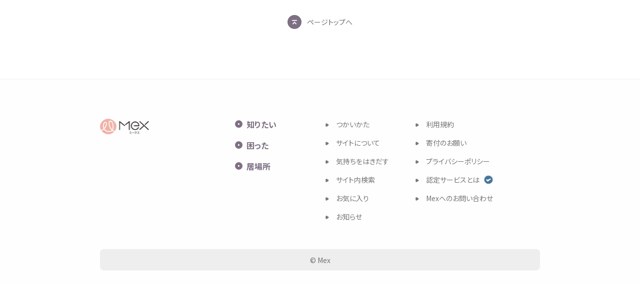

--- FILE ---
content_type: text/html; charset=UTF-8
request_url: https://me-x.jp/news/116261/
body_size: 10590
content:
<!DOCTYPE html>
<html lang="ja">

<head>
  <meta charset="utf-8">
  
  <link rel="icon" href="https://me-x.jp/wp-content/themes/mex/assets/img/common/favicon.ico">
  <link rel="apple-touch-icon-precomposed"
        href="https://me-x.jp/wp-content/themes/mex/assets/img/common/apple-touch-icon.png">
  <link rel="manifest" href="/manifest.json">
  <meta name="viewport"
        content="width=device-width,user-scalable=yes,initial-scale=1, maximum-scale=5, minimum-scale=1">
  <link rel="dns-prefetch" href="https://fonts.gstatic.com">
  <link rel="preconnect" href="https://fonts.googleapis.com">
  <link rel="preconnect" href="https://fonts.gstatic.com" crossorigin>
  <link href="https://fonts.googleapis.com/css2?family=Noto+Sans+JP:wght@400;500;600;700&display=swap" rel="stylesheet">
  <link rel="stylesheet" href="https://me-x.jp/wp-content/themes/mex/assets/css/main.min.css">
  <script src="https://me-x.jp/wp-content/themes/mex/assets/js/lib.js" defer></script>
  <script src="https://me-x.jp/wp-content/themes/mex/assets/js/vendor.js" defer></script>
  <script src="https://me-x.jp/wp-content/themes/mex/assets/js/main.js" defer></script>

  <meta name='robots' content='index, follow, max-image-preview:large, max-snippet:-1, max-video-preview:-1' />
	<style>img:is([sizes="auto" i], [sizes^="auto," i]) { contain-intrinsic-size: 3000px 1500px }</style>
	
	<!-- This site is optimized with the Yoast SEO plugin v25.8 - https://yoast.com/wordpress/plugins/seo/ -->
	<title>お知らせ | Mex ミークス | 10代のためのサイト</title>
	<meta name="description" content="10代のためのサイト｜ミークスは、家族や友達・からだ・勉強など、人には言えない「困ったかも」を手助けする10代のためのWebサイトです。" />
	<link rel="canonical" href="https://me-x.jp/news/116261/" />
	<meta property="og:locale" content="ja_JP" />
	<meta property="og:type" content="article" />
	<meta property="og:title" content="お知らせ | Mex ミークス | 10代のためのサイト" />
	<meta property="og:url" content="https://me-x.jp/news/116261/" />
	<meta property="og:site_name" content="Mex ミークス | 10代のためのサイト" />
	<meta property="article:modified_time" content="2023-12-20T03:00:38+00:00" />
	<meta property="og:image" content="https://me-x.jp/wp-content/themes/mex/assets/img/common/ogp.jpg" />
	<meta property="og:image:width" content="1200" />
	<meta property="og:image:height" content="630" />
	<meta property="og:image:type" content="image/png" />
	<meta name="twitter:card" content="summary_large_image" />
	<meta name="twitter:site" content="@3keys_staff" />
	<script type="application/ld+json" class="yoast-schema-graph">{"@context":"https://schema.org","@graph":[{"@type":"WebPage","@id":"https://me-x.jp/news/116261/","url":"https://me-x.jp/news/116261/","name":"お知らせ | Mex ミークス | 10代のためのサイト","isPartOf":{"@id":"https://me-x.jp/#website"},"datePublished":"2023-08-22T01:00:59+00:00","dateModified":"2023-12-20T03:00:38+00:00","description":"10代のためのサイト｜ミークスは、家族や友達・からだ・勉強など、人には言えない「困ったかも」を手助けする10代のためのWebサイトです。","breadcrumb":{"@id":"https://me-x.jp/news/116261/#breadcrumb"},"inLanguage":"ja","potentialAction":[{"@type":"ReadAction","target":["https://me-x.jp/news/116261/"]}]},{"@type":"BreadcrumbList","@id":"https://me-x.jp/news/116261/#breadcrumb","itemListElement":[{"@type":"ListItem","position":1,"name":"ホーム","item":"https://me-x.jp/"},{"@type":"ListItem","position":2,"name":"お知らせ","item":"https://me-x.jp/news/"},{"@type":"ListItem","position":3,"name":"先生やコーチに「叩かれる、教室から出してもらえない、過剰な要求をされるなど」そんな時にみて欲しい動画を公開しました。"}]},{"@type":"WebSite","@id":"https://me-x.jp/#website","url":"https://me-x.jp/","name":"Mex ミークス | 10代のためのサイト","description":"10代のためのサイト｜ミークスは、家族や友達・からだ・勉強など、人には言えない「困ったかも」を手助けする10代のためのWebサイトです。","potentialAction":[{"@type":"SearchAction","target":{"@type":"EntryPoint","urlTemplate":"https://me-x.jp/?s={search_term_string}"},"query-input":{"@type":"PropertyValueSpecification","valueRequired":true,"valueName":"search_term_string"}}],"inLanguage":"ja"}]}</script>
	<!-- / Yoast SEO plugin. -->


<link rel='stylesheet' id='wp-block-library-css' href='https://me-x.jp/wp-includes/css/dist/block-library/style.min.css' type='text/css' media='all' />
<style id='classic-theme-styles-inline-css' type='text/css'>
/*! This file is auto-generated */
.wp-block-button__link{color:#fff;background-color:#32373c;border-radius:9999px;box-shadow:none;text-decoration:none;padding:calc(.667em + 2px) calc(1.333em + 2px);font-size:1.125em}.wp-block-file__button{background:#32373c;color:#fff;text-decoration:none}
</style>
<style id='global-styles-inline-css' type='text/css'>
:root{--wp--preset--aspect-ratio--square: 1;--wp--preset--aspect-ratio--4-3: 4/3;--wp--preset--aspect-ratio--3-4: 3/4;--wp--preset--aspect-ratio--3-2: 3/2;--wp--preset--aspect-ratio--2-3: 2/3;--wp--preset--aspect-ratio--16-9: 16/9;--wp--preset--aspect-ratio--9-16: 9/16;--wp--preset--color--black: #000000;--wp--preset--color--cyan-bluish-gray: #abb8c3;--wp--preset--color--white: #ffffff;--wp--preset--color--pale-pink: #f78da7;--wp--preset--color--vivid-red: #cf2e2e;--wp--preset--color--luminous-vivid-orange: #ff6900;--wp--preset--color--luminous-vivid-amber: #fcb900;--wp--preset--color--light-green-cyan: #7bdcb5;--wp--preset--color--vivid-green-cyan: #00d084;--wp--preset--color--pale-cyan-blue: #8ed1fc;--wp--preset--color--vivid-cyan-blue: #0693e3;--wp--preset--color--vivid-purple: #9b51e0;--wp--preset--gradient--vivid-cyan-blue-to-vivid-purple: linear-gradient(135deg,rgba(6,147,227,1) 0%,rgb(155,81,224) 100%);--wp--preset--gradient--light-green-cyan-to-vivid-green-cyan: linear-gradient(135deg,rgb(122,220,180) 0%,rgb(0,208,130) 100%);--wp--preset--gradient--luminous-vivid-amber-to-luminous-vivid-orange: linear-gradient(135deg,rgba(252,185,0,1) 0%,rgba(255,105,0,1) 100%);--wp--preset--gradient--luminous-vivid-orange-to-vivid-red: linear-gradient(135deg,rgba(255,105,0,1) 0%,rgb(207,46,46) 100%);--wp--preset--gradient--very-light-gray-to-cyan-bluish-gray: linear-gradient(135deg,rgb(238,238,238) 0%,rgb(169,184,195) 100%);--wp--preset--gradient--cool-to-warm-spectrum: linear-gradient(135deg,rgb(74,234,220) 0%,rgb(151,120,209) 20%,rgb(207,42,186) 40%,rgb(238,44,130) 60%,rgb(251,105,98) 80%,rgb(254,248,76) 100%);--wp--preset--gradient--blush-light-purple: linear-gradient(135deg,rgb(255,206,236) 0%,rgb(152,150,240) 100%);--wp--preset--gradient--blush-bordeaux: linear-gradient(135deg,rgb(254,205,165) 0%,rgb(254,45,45) 50%,rgb(107,0,62) 100%);--wp--preset--gradient--luminous-dusk: linear-gradient(135deg,rgb(255,203,112) 0%,rgb(199,81,192) 50%,rgb(65,88,208) 100%);--wp--preset--gradient--pale-ocean: linear-gradient(135deg,rgb(255,245,203) 0%,rgb(182,227,212) 50%,rgb(51,167,181) 100%);--wp--preset--gradient--electric-grass: linear-gradient(135deg,rgb(202,248,128) 0%,rgb(113,206,126) 100%);--wp--preset--gradient--midnight: linear-gradient(135deg,rgb(2,3,129) 0%,rgb(40,116,252) 100%);--wp--preset--font-size--small: 13px;--wp--preset--font-size--medium: 20px;--wp--preset--font-size--large: 36px;--wp--preset--font-size--x-large: 42px;--wp--preset--spacing--20: 0.44rem;--wp--preset--spacing--30: 0.67rem;--wp--preset--spacing--40: 1rem;--wp--preset--spacing--50: 1.5rem;--wp--preset--spacing--60: 2.25rem;--wp--preset--spacing--70: 3.38rem;--wp--preset--spacing--80: 5.06rem;--wp--preset--shadow--natural: 6px 6px 9px rgba(0, 0, 0, 0.2);--wp--preset--shadow--deep: 12px 12px 50px rgba(0, 0, 0, 0.4);--wp--preset--shadow--sharp: 6px 6px 0px rgba(0, 0, 0, 0.2);--wp--preset--shadow--outlined: 6px 6px 0px -3px rgba(255, 255, 255, 1), 6px 6px rgba(0, 0, 0, 1);--wp--preset--shadow--crisp: 6px 6px 0px rgba(0, 0, 0, 1);}:where(.is-layout-flex){gap: 0.5em;}:where(.is-layout-grid){gap: 0.5em;}body .is-layout-flex{display: flex;}.is-layout-flex{flex-wrap: wrap;align-items: center;}.is-layout-flex > :is(*, div){margin: 0;}body .is-layout-grid{display: grid;}.is-layout-grid > :is(*, div){margin: 0;}:where(.wp-block-columns.is-layout-flex){gap: 2em;}:where(.wp-block-columns.is-layout-grid){gap: 2em;}:where(.wp-block-post-template.is-layout-flex){gap: 1.25em;}:where(.wp-block-post-template.is-layout-grid){gap: 1.25em;}.has-black-color{color: var(--wp--preset--color--black) !important;}.has-cyan-bluish-gray-color{color: var(--wp--preset--color--cyan-bluish-gray) !important;}.has-white-color{color: var(--wp--preset--color--white) !important;}.has-pale-pink-color{color: var(--wp--preset--color--pale-pink) !important;}.has-vivid-red-color{color: var(--wp--preset--color--vivid-red) !important;}.has-luminous-vivid-orange-color{color: var(--wp--preset--color--luminous-vivid-orange) !important;}.has-luminous-vivid-amber-color{color: var(--wp--preset--color--luminous-vivid-amber) !important;}.has-light-green-cyan-color{color: var(--wp--preset--color--light-green-cyan) !important;}.has-vivid-green-cyan-color{color: var(--wp--preset--color--vivid-green-cyan) !important;}.has-pale-cyan-blue-color{color: var(--wp--preset--color--pale-cyan-blue) !important;}.has-vivid-cyan-blue-color{color: var(--wp--preset--color--vivid-cyan-blue) !important;}.has-vivid-purple-color{color: var(--wp--preset--color--vivid-purple) !important;}.has-black-background-color{background-color: var(--wp--preset--color--black) !important;}.has-cyan-bluish-gray-background-color{background-color: var(--wp--preset--color--cyan-bluish-gray) !important;}.has-white-background-color{background-color: var(--wp--preset--color--white) !important;}.has-pale-pink-background-color{background-color: var(--wp--preset--color--pale-pink) !important;}.has-vivid-red-background-color{background-color: var(--wp--preset--color--vivid-red) !important;}.has-luminous-vivid-orange-background-color{background-color: var(--wp--preset--color--luminous-vivid-orange) !important;}.has-luminous-vivid-amber-background-color{background-color: var(--wp--preset--color--luminous-vivid-amber) !important;}.has-light-green-cyan-background-color{background-color: var(--wp--preset--color--light-green-cyan) !important;}.has-vivid-green-cyan-background-color{background-color: var(--wp--preset--color--vivid-green-cyan) !important;}.has-pale-cyan-blue-background-color{background-color: var(--wp--preset--color--pale-cyan-blue) !important;}.has-vivid-cyan-blue-background-color{background-color: var(--wp--preset--color--vivid-cyan-blue) !important;}.has-vivid-purple-background-color{background-color: var(--wp--preset--color--vivid-purple) !important;}.has-black-border-color{border-color: var(--wp--preset--color--black) !important;}.has-cyan-bluish-gray-border-color{border-color: var(--wp--preset--color--cyan-bluish-gray) !important;}.has-white-border-color{border-color: var(--wp--preset--color--white) !important;}.has-pale-pink-border-color{border-color: var(--wp--preset--color--pale-pink) !important;}.has-vivid-red-border-color{border-color: var(--wp--preset--color--vivid-red) !important;}.has-luminous-vivid-orange-border-color{border-color: var(--wp--preset--color--luminous-vivid-orange) !important;}.has-luminous-vivid-amber-border-color{border-color: var(--wp--preset--color--luminous-vivid-amber) !important;}.has-light-green-cyan-border-color{border-color: var(--wp--preset--color--light-green-cyan) !important;}.has-vivid-green-cyan-border-color{border-color: var(--wp--preset--color--vivid-green-cyan) !important;}.has-pale-cyan-blue-border-color{border-color: var(--wp--preset--color--pale-cyan-blue) !important;}.has-vivid-cyan-blue-border-color{border-color: var(--wp--preset--color--vivid-cyan-blue) !important;}.has-vivid-purple-border-color{border-color: var(--wp--preset--color--vivid-purple) !important;}.has-vivid-cyan-blue-to-vivid-purple-gradient-background{background: var(--wp--preset--gradient--vivid-cyan-blue-to-vivid-purple) !important;}.has-light-green-cyan-to-vivid-green-cyan-gradient-background{background: var(--wp--preset--gradient--light-green-cyan-to-vivid-green-cyan) !important;}.has-luminous-vivid-amber-to-luminous-vivid-orange-gradient-background{background: var(--wp--preset--gradient--luminous-vivid-amber-to-luminous-vivid-orange) !important;}.has-luminous-vivid-orange-to-vivid-red-gradient-background{background: var(--wp--preset--gradient--luminous-vivid-orange-to-vivid-red) !important;}.has-very-light-gray-to-cyan-bluish-gray-gradient-background{background: var(--wp--preset--gradient--very-light-gray-to-cyan-bluish-gray) !important;}.has-cool-to-warm-spectrum-gradient-background{background: var(--wp--preset--gradient--cool-to-warm-spectrum) !important;}.has-blush-light-purple-gradient-background{background: var(--wp--preset--gradient--blush-light-purple) !important;}.has-blush-bordeaux-gradient-background{background: var(--wp--preset--gradient--blush-bordeaux) !important;}.has-luminous-dusk-gradient-background{background: var(--wp--preset--gradient--luminous-dusk) !important;}.has-pale-ocean-gradient-background{background: var(--wp--preset--gradient--pale-ocean) !important;}.has-electric-grass-gradient-background{background: var(--wp--preset--gradient--electric-grass) !important;}.has-midnight-gradient-background{background: var(--wp--preset--gradient--midnight) !important;}.has-small-font-size{font-size: var(--wp--preset--font-size--small) !important;}.has-medium-font-size{font-size: var(--wp--preset--font-size--medium) !important;}.has-large-font-size{font-size: var(--wp--preset--font-size--large) !important;}.has-x-large-font-size{font-size: var(--wp--preset--font-size--x-large) !important;}
:where(.wp-block-post-template.is-layout-flex){gap: 1.25em;}:where(.wp-block-post-template.is-layout-grid){gap: 1.25em;}
:where(.wp-block-columns.is-layout-flex){gap: 2em;}:where(.wp-block-columns.is-layout-grid){gap: 2em;}
:root :where(.wp-block-pullquote){font-size: 1.5em;line-height: 1.6;}
</style>
<link rel="https://api.w.org/" href="https://me-x.jp/wp-json/" /><link rel="alternate" title="JSON" type="application/json" href="https://me-x.jp/wp-json/wp/v2/news/116261" /><link rel="alternate" title="oEmbed (JSON)" type="application/json+oembed" href="https://me-x.jp/wp-json/oembed/1.0/embed?url=https%3A%2F%2Fme-x.jp%2Fnews%2F116261%2F" />
<link rel="alternate" title="oEmbed (XML)" type="text/xml+oembed" href="https://me-x.jp/wp-json/oembed/1.0/embed?url=https%3A%2F%2Fme-x.jp%2Fnews%2F116261%2F&#038;format=xml" />

  <!-- Google Tag Manager -->
<script>(function(w,d,s,l,i){w[l]=w[l]||[];w[l].push({'gtm.start':
new Date().getTime(),event:'gtm.js'});var f=d.getElementsByTagName(s)[0],
j=d.createElement(s),dl=l!='dataLayer'?'&l='+l:'';j.async=true;j.src=
'https://www.googletagmanager.com/gtm.js?id='+i+dl;f.parentNode.insertBefore(j,f);
})(window,document,'script','dataLayer','GTM-N2VHNZ3');</script>
<!-- End Google Tag Manager -->
</head>
<body>
  <!-- Google Tag Manager (noscript) -->
<noscript><iframe src="https://www.googletagmanager.com/ns.html?id=GTM-N2VHNZ3"
height="0" width="0" style="display:none;visibility:hidden"></iframe></noscript>
<!-- End Google Tag Manager (noscript) -->

  <div class="t-loader" data-loader>
    <div class="t-loader-inner"></div>
  </div>
  <div class="t-layout" data-barba="wrapper" data-root="data-root">
    <div class="c-gl -heighlayer">
      <div class="c-gl-inner" data-gl="heighlayer"></div>
    </div>
    <div class="c-modal t-spMenu" data-sp-menu="target">
      <div class="c-modal-inner" data-modal="inner">
        <div class="c-modalCloseBtn" data-modal="closeBtn">
          <div class="c-modalCloseBtn-inner">
            <div class="icon">
              <div class="icon-inner">
                <div class="icon-line"></div>
                <div class="icon-line"></div>
              </div>
            </div>
            <div class="text">
                <ruby>
                  <rb>閉</rb>
                  <rt>と</rt>
                </ruby>じる
            </div>
            <div class="bg"></div>
          </div>
        </div>
        <div class="c-modal-content">
          <div class="t-spMenu-mainContent">
            <div class="t-spMenu-mainContent-inner">
              <div class="list">
                <div class="c-linkCard -shiritai" data-hover-card="wrap" data-modal="item"><a class="c-linkCard-inner"
                     href="https://me-x.jp/column/" data-hover-card="inner">
                    <div class="icon"><svg class="svg-icon-shiritai" role="img" aria-label="知りたいカテゴリのアイコン" x="0px"
                           y="0px" viewBox="0 0 31.6 45" style="enable-background:new 0 0 31.6 45;"
                           xml:space="preserve">
                        
                        <style type="text/css">
                        .svg-icon-shiritai .st0 {
                          fill: none;
                        }

                        .svg-icon-shiritai .st1 {
                          fill: #7E6F83;
                        }
                        </style>
                        <rect class="st0" width="31.6" height="45" />
                        <g transform="translate(0 0)">
                          <path class="st1" d="M13.1,29.6c-0.3,0-0.6-0.1-0.8-0.3c-0.1,0-0.1-0.1-0.1-0.2c0-0.1-0.1-0.1-0.1-0.2
      c0-0.1-0.1-0.1-0.1-0.2c0-0.1,0-0.1,0-0.2c0-0.1,0-0.1,0-0.2c0-0.1,0-0.1,0.1-0.2c0-0.1,0.1-0.1,0.1-0.2c0-0.1,0.1-0.1,0.1-0.2
      c0.4-0.4,1.1-0.4,1.6,0c0.1,0,0.1,0.1,0.1,0.2c0,0.1,0.1,0.1,0.1,0.2c0,0.1,0.1,0.1,0.1,0.2c0,0.1,0,0.1,0,0.2
      c0,0.2-0.1,0.4-0.2,0.6c0,0.1-0.1,0.1-0.1,0.2C13.7,29.5,13.4,29.6,13.1,29.6" />
                          <path class="st1" d="M13.1,25c-0.6,0-1.1-0.5-1.1-1.1v-0.7c0-1.4,1-2.6,2.3-3c1-0.4,1.7-1.4,1.8-2.5
      c-0.1-1.6-1.4-2.8-3-2.7c-1.4,0-2.6,0.9-2.9,2.2c-0.1,0.6-0.7,1-1.3,0.9c-0.6-0.1-1-0.7-0.9-1.2c0,0,0,0,0,0c0.5-2.4,2.7-4.1,5.1-4
      c2.8-0.1,5.1,2.1,5.2,4.9c0,2-1.2,3.7-3.1,4.5c-0.7,0.3-1,0.6-1,1v0.7C14.2,24.5,13.7,25,13.1,25" />
                          <path class="st1" d="M13.2,6.1C6,6,0.1,11.8,0,19c0,5.2,3.6,9.6,6.5,13.1c1.7,2.1,3.3,4,3.3,5.2
      c0,1.4,2,1.6,3.4,1.6c0.9,0,3.4,0,3.4-1.6c0-1.3,1.7-3.4,3.5-5.7C23,28,26.4,23.6,26.4,19C26.3,11.8,20.4,6,13.2,6.1 M18.4,30.2
      c-2,2.5-3.6,4.5-3.9,6.4c-0.8,0.1-1.7,0.1-2.6,0c-0.3-1.8-1.9-3.6-3.7-5.9c-2.7-3.2-6-7.2-6-11.7c0.1-6,5-10.8,11-10.7
      c6-0.1,10.9,4.7,11,10.7C24.2,22.9,21.1,26.8,18.4,30.2" />
                          <path class="st1" d="M18.2,3.6c0.1,0,0.1,0,0.2,0c0.6,0,1-0.4,1.1-0.9l0.3-1.4c0.1-0.6-0.3-1.2-0.9-1.3
      c0,0,0,0,0,0c-0.6-0.1-1.2,0.3-1.3,0.9l-0.3,1.4C17.2,3,17.6,3.5,18.2,3.6C18.2,3.6,18.2,3.6,18.2,3.6" />
                          <path class="st1"
                                d="M26.7,2.3C26.2,2,25.4,2,25,2.5l-1.6,1.9c-0.2,0.2-0.3,0.5-0.2,0.8c0,0.3,0.2,0.6,0.5,0.7
      c0.2,0.1,0.4,0.2,0.7,0.2c0.1,0,0.1,0,0.2,0c0.3,0,0.6-0.2,0.8-0.4l1.6-1.9c0.2-0.2,0.3-0.5,0.2-0.8C27.1,2.8,26.9,2.5,26.7,2.3" />
                          <path class="st1"
                                d="M31,8.5C30.7,8,30,7.7,29.5,8l-1.5,0.6c-0.3,0.1-0.5,0.4-0.6,0.6c-0.1,0.3-0.1,0.6,0.1,0.9
      c0.1,0.3,0.4,0.5,0.7,0.6c0.1,0,0.3,0.1,0.4,0.1c0.2,0,0.3,0,0.5-0.1l1.5-0.6c0.3-0.1,0.5-0.4,0.6-0.6C31.2,9.1,31.1,8.8,31,8.5" />
                          <path class="st1" d="M16.3,41.1c-0.2-0.3-0.6-0.4-1-0.4c0,0-4.1-0.3-4.6,0.3c-0.3,0.4-0.3,0.9-0.1,1.2
      c0.1,1.5,1.4,2.7,2.9,2.7c1.5-0.1,2.7-1.3,2.8-2.7C16.5,41.9,16.5,41.5,16.3,41.1" />
                        </g>
                      </svg>

                    </div>
                    <div class="title">
                        <ruby>
                          <rb>知</rb>
                          <rt>し</rt>
                        </ruby>りたい
                      </div></a>
                </div>
                <div class="c-linkCard -komatta" data-hover-card="wrap" data-modal="item"><a class="c-linkCard-inner"
                     href="https://me-x.jp/service/" data-hover-card="inner">
                    <div class="icon"><svg class="svg-icon-komatta" role="img" aria-label="困ったカテゴリのアイコン" x="0px" y="0px"
                           viewBox="0 0 46.3 39.3" style="enable-background:new 0 0 46.3 39.3;" xml:space="preserve">
                        
                        <style type="text/css">
                        .svg-icon-komatta .st0 {
                          fill: none;
                        }

                        .svg-icon-komatta .st1 {
                          fill: #7E6F83;
                        }
                        </style>
                        <rect class="st0" width="46.3" height="39.3" />
                        <path class="st1" d="M31.8,0H14.5c-1.9,0-3.4,1.6-3.4,3.5v32.3c0,1.9,1.5,3.5,3.4,3.5h17.4c1.9,0,3.4-1.6,3.4-3.5
    V3.5C35.3,1.6,33.8,0,31.8,0 M33.2,35.8c0,0.8-0.6,1.4-1.4,1.5H14.5c-0.8,0-1.4-0.7-1.4-1.5V3.5c0-0.8,0.6-1.4,1.4-1.5h2.3v0.9
    c0,0.6,0.5,1.1,1,1.1c0,0,0,0,0,0h10.7c0.6,0,1-0.5,1-1.1c0,0,0,0,0,0V2.1h2.3c0.8,0,1.4,0.7,1.4,1.5V35.8z" />
                        <path class="st1" d="M41.9,29.5c-0.3,0-0.5-0.1-0.7-0.3c-0.4-0.4-0.4-1.1,0-1.5c4.2-4.4,4.2-11.3,0-15.7
    c-0.4-0.4-0.4-1.1,0-1.5c0.4-0.4,1-0.4,1.4,0c0,0,0,0,0,0c5,5.2,5,13.4,0,18.7C42.4,29.4,42.1,29.5,41.9,29.5" />
                        <path class="st1" d="M39.3,26.9c-0.3,0-0.5-0.1-0.7-0.3c-0.4-0.4-0.4-1.1,0-1.5c2.8-2.9,2.8-7.6,0-10.5
    c-0.4-0.4-0.4-1.1,0-1.5c0.4-0.4,1-0.4,1.4,0c0,0,0,0,0,0c3.6,3.8,3.6,9.7,0,13.4C39.9,26.8,39.6,26.9,39.3,26.9" />
                        <path class="st1" d="M4.4,29.5c-0.3,0-0.5-0.1-0.7-0.3c-5-5.2-5-13.4,0-18.7c0.4-0.4,1-0.4,1.4,0c0,0,0,0,0,0
    c0.4,0.4,0.4,1.1,0,1.5C1,16.4,1,23.4,5.2,27.8c0.4,0.4,0.4,1.1,0,1.5C5,29.4,4.7,29.5,4.4,29.5" />
                        <path class="st1" d="M7,26.9c-0.3,0-0.5-0.1-0.7-0.3c-3.6-3.8-3.6-9.7,0-13.4c0.4-0.4,1-0.4,1.4,0c0,0,0,0,0,0
    c0.4,0.4,0.4,1.1,0,1.5c-2.8,2.9-2.8,7.6,0,10.5c0.4,0.4,0.4,1.1,0,1.5C7.5,26.8,7.3,26.9,7,26.9" />
                      </svg>

                    </div>
                    <div class="title">
                        <ruby>
                          <rb>困</rb>
                          <rt>こま</rt>
                        </ruby>った
                      </div></a>
                </div>
                <div class="c-linkCard -ibasho" data-hover-card="wrap" data-modal="item"><a class="c-linkCard-inner"
                     href="https://me-x.jp/place/" data-hover-card="inner">
                    <div class="icon"><svg class="svg-icon-ibasho" role="img" aria-label="居場所カテゴリのアイコン" x="0px" y="0px"
                           viewBox="0 0 25.7 39.7" style="enable-background:new 0 0 25.7 39.7;" xml:space="preserve">
                        
                        <style type="text/css">
                        .svg-icon-ibasho .st0 {
                          fill: none;
                        }

                        .svg-icon-ibasho .st1 {
                          fill: #7E6F83;
                        }
                        </style>
                        <rect class="st0" width="25.7" height="39.7" />
                        <path class="st1" d="M12.9,39.7C8.3,39.7,0,20.5,0,13.9C0,6.2,5.8,0,12.9,0s12.9,6.2,12.9,13.9
    C25.7,20.7,17.6,39.7,12.9,39.7 M12.9,2C6.9,2,2,7.3,2,13.9c0,3.1,1.8,9,4.5,14.7c3.3,6.9,5.7,9.2,6.4,9.2
    c2.4,0,10.9-16.2,10.9-23.8C23.8,7.3,18.9,2,12.9,2" />
                        <path class="st1" d="M12.9,19.8c-3.2,0-5.8-2.6-5.7-5.8c0-3.2,2.6-5.8,5.8-5.7c3.2,0,5.7,2.6,5.7,5.8
    C18.7,17.2,16.1,19.8,12.9,19.8 M12.9,10.2c-2.1,0-3.8,1.7-3.8,3.8c0,2.1,1.7,3.8,3.8,3.8c2.1,0,3.8-1.7,3.8-3.8
    C16.7,11.9,15,10.2,12.9,10.2" />
                      </svg>

                    </div>
                    <div class="title">
                        <ruby>
                          <rb>居場所</rb>
                          <rt>いばしょ</rt>
                        </ruby>
                      </div></a>
                </div>
                <div class="c-linkCard -search" data-hover-card="wrap" data-modal="item"><a class="c-linkCard-inner"
                      href="https://me-x.jp/search/" data-hover-card="inner">
                    <div class="icon"><svg class="svg-icon-search" role="img" aria-label="サイト内検索のアイコン" x="0px" y="0px"
                           viewBox="0 0 22.9 22" style="enable-background:new 0 0 22.9 22;" xml:space="preserve">
                        
                        <style type="text/css">
                        .svg-icon-search .st0 {
                          fill: #888888;
                        }
                        </style>
                        <path class="st0" data-hover-btn='path' d="M8.5,16.7C3.8,16.7,0,13,0,8.3C0,3.7,3.8,0,8.5,0c4.6,0,8.4,3.7,8.5,8.3
    C16.9,13,13.1,16.7,8.5,16.7 M8.5,1.3c-3.9,0-7.1,3.1-7.2,7.1c0.1,4,3.3,7.1,7.3,7.1c3.9-0.1,7-3.2,7.1-7.1
    C15.6,4.4,12.4,1.2,8.5,1.3" />
                        <path class="st0" data-hover-btn='path' d="M20.5,22c-0.6,0-1.2-0.2-1.7-0.7l-3.3-3.2c-0.9-0.9-0.9-2.3,0-3.2c0,0,0,0,0,0
    c0.9-0.9,2.4-0.9,3.3,0l3.3,3.2c0.9,0.9,0.9,2.3,0,3.2c0,0,0,0,0,0C21.8,21.8,21.2,22,20.5,22 M17.3,15.4c-0.3,0-0.6,0.1-0.8,0.3
    c-0.4,0.4-0.4,1.1,0,1.5c0,0,0,0,0,0l3.3,3.2c0.4,0.4,1.1,0.4,1.5,0c0.4-0.4,0.4-1.1,0-1.5c0,0,0,0,0,0L18,15.8
    C17.8,15.6,17.5,15.4,17.3,15.4" />
                      </svg>

                    </div>
                    <div class="title">サイト<ruby><rb>内検索</rb><rt>ないけんさく</rt></ruby>
                      </div></a>
                  </span>
                </div>
                <div class="c-linkCard -hakidasu" data-hover-card="wrap" data-modal="item"><a class="c-linkCard-inner"
                     href="https://me-x.jp/feelings/" data-hover-card="inner">
                    <div class="icon"><svg class="icon-hakidasu" role="img" aria-label="気持ちを吐き出すのアイコン" x="0px" y="0px"
                           viewBox="0 0 45.7 26.7" style="enable-background:new 0 0 45.7 26.7;" xml:space="preserve">
                        
                        <style type="text/css">
                        .icon-hakidasu .st0 {
                          fill: none;
                        }

                        .icon-hakidasu .st1 {
                          fill: #7E6F83;
                        }
                        </style>
                        <rect class="st0" width="45.7" height="26.7" />
                        <g>
                          <path class="st1" d="M6.9,19.7H1c-0.6,0-1-0.4-1-1V7.5c0-0.6,0.4-1,1-1h5.9c0.6,0,1,0.4,1,1v11.2
      C7.9,19.3,7.5,19.7,6.9,19.7 M2,17.7h3.9V8.5H2V17.7z" />
                          <path class="st1"
                                d="M27.3,26.3c-0.1,0-0.2,0-0.3,0L6.6,19.7c-0.4-0.1-0.7-0.5-0.7-1V7.5c0-0.4,0.3-0.8,0.7-1L27,0
      c0.5-0.2,1.1,0.1,1.3,0.6c0,0.1,0,0.2,0,0.3v24.2C28.3,25.8,27.9,26.2,27.3,26.3 M7.9,18l18.4,5.9V2.4L7.9,8.2V18z" />
                          <path class="st1" d="M34.3,4.7c-0.6,0-1-0.4-1-1c0-0.5,0.3-0.9,0.7-1L43.2,0c0.5-0.2,1.1,0.1,1.2,0.7
      S44.3,1.8,43.8,2l-9.2,2.7C34.5,4.7,34.4,4.7,34.3,4.7" />
                          <path class="st1" d="M43.5,26.7c-0.1,0-0.2,0-0.3,0L34,24c-0.5-0.2-0.8-0.7-0.7-1.2s0.7-0.8,1.2-0.7l0,0l9.2,2.7
      c0.5,0.1,0.9,0.7,0.7,1.2C44.4,26.4,44,26.7,43.5,26.7" />
                          <path class="st1"
                                d="M44.7,14.1H34.3c-0.6,0-1-0.4-1-1s0.4-1,1-1h10.5c0.6,0,1,0.4,1,1S45.3,14.1,44.7,14.1" />
                        </g>
                      </svg>

                    </div>
                    <div class="title">
                        <ruby>
                          <rb>気持</rb>
                          <rt>きも</rt>
                        </ruby>ちをはきだす
                      </div></a>
                </div>
              </div>
              <div class="button" data-modal="item">
                <div class="c-btn -favorite" data-hover-btn="wrap" data-hover-card="wrap"><a class="c-btn-inner"
                     href="https://me-x.jp/favorite/" data-hover-card="inner"><span class="text" data-hover-btn="text"
                          data-hover-btn-color="black"><span class="text-icon -favorite"><svg class="svg-icon-favorite"
                             role="img" aria-label="お気に入りのアイコン" xmlns="http://www.w3.org/2000/svg" width="28"
                             height="25" viewBox="0 0 28 25">
                          
                          <rect width="28" height="25" fill="none" />
                          <path d="M0,22.74V2.132A2.132,2.132,0,0,1,2.132,0H14.923a2.132,2.132,0,0,1,2.132,2.132V22.74L8.527,17.765Z"
                                transform="translate(5.359 1.131)" fill="none" stroke="#888" stroke-width="1" />
                        </svg>
                        </span></span><span class="bg" data-hover-btn="bg"><span class="bg-out" data-hover-btn="bg-out"></span></span>
                      <div class="text">お<ruby><rb>気</rb><rt>き</rt></ruby>に<ruby><rb>入</rb><rt>い</rt></ruby>り
                    <div class="line">
                      <div class="line-color" data-hover-line="line"></div>
                    </div>
                  </div></a>
                </div>
              </div>
            </div>
          </div>
          <div class="t-spMenu-subContent" data-modal="item">
            <div class="t-spMenu-subContent-inner">
              <div class="c-sitemap">
                <div class="c-sitemap-inner">
                  <ul class="other">
                    <li class="other-item" data-hover-arrow="wrap"><a class="other-item-inner" href="https://me-x.jp/help/">
                        <div class="icon" data-hover-arrow="arrow">
                          <div class="icon-inner"><svg class="svg-icon-link-arrow" role="img" aria-label="リンク用の矢印アイコン"
                                 width="5" height="6" viewBox="0 0 5 6">
                              
                              <path d="M2.143,1.429a1,1,0,0,1,1.715,0L5.091,3.486A1,1,0,0,1,4.234,5H1.766A1,1,0,0,1,.909,3.486Z"
                                    transform="translate(5) rotate(90)" fill="#fcfcfc" />
                            </svg>

                          </div>
                        </div>
                        <div class="text">
                          つかいかた
                        </div>
                      </a>
                    </li>
                    <li class="other-item" data-hover-arrow="wrap"><a class="other-item-inner" href="https://me-x.jp/about/">
                        <div class="icon" data-hover-arrow="arrow">
                          <div class="icon-inner"><svg class="svg-icon-link-arrow" role="img" aria-label="リンク用の矢印アイコン"
                                 width="5" height="6" viewBox="0 0 5 6">
                              
                              <path d="M2.143,1.429a1,1,0,0,1,1.715,0L5.091,3.486A1,1,0,0,1,4.234,5H1.766A1,1,0,0,1,.909,3.486Z"
                                    transform="translate(5) rotate(90)" fill="#fcfcfc" />
                            </svg>

                          </div>
                        </div>
                        <div class="text">
                          サイトについて
                        </div>
                      </a>
                    </li>
                    <li class="other-item" data-hover-arrow="wrap"><a class="other-item-inner" href="https://me-x.jp/feelings/">
                        <div class="icon" data-hover-arrow="arrow">
                          <div class="icon-inner"><svg class="svg-icon-link-arrow" role="img" aria-label="リンク用の矢印アイコン"
                                 width="5" height="6" viewBox="0 0 5 6">
                              
                              <path d="M2.143,1.429a1,1,0,0,1,1.715,0L5.091,3.486A1,1,0,0,1,4.234,5H1.766A1,1,0,0,1,.909,3.486Z"
                                    transform="translate(5) rotate(90)" fill="#fcfcfc" />
                            </svg>

                          </div>
                        </div>
                        <div class="text">
                            <ruby>
                              <rb>気持</rb>
                              <rt>きも</rt>
                            </ruby>ちをはきだす
                          </div></a>
                    </li>
                    <li class="other-item" data-hover-arrow="wrap"><a class="other-item-inner" href="https://me-x.jp/search/">
                        <div class="icon" data-hover-arrow="arrow">
                          <div class="icon-inner"><svg class="svg-icon-link-arrow" role="img" aria-label="リンク用の矢印アイコン"
                                 width="5" height="6" viewBox="0 0 5 6">
                              
                              <path d="M2.143,1.429a1,1,0,0,1,1.715,0L5.091,3.486A1,1,0,0,1,4.234,5H1.766A1,1,0,0,1,.909,3.486Z"
                                    transform="translate(5) rotate(90)" fill="#fcfcfc" />
                            </svg>

                          </div>
                        </div>
                        <div class="text">サイト
                            <ruby>
                              <rb>内検索</rb>
                              <rt>ないけんさく</rt>
                            </ruby>
                          </div></a>
                    </li>
                    <li class="other-item" data-hover-arrow="wrap"><a class="other-item-inner" href="https://me-x.jp/favorite/">
                        <div class="icon" data-hover-arrow="arrow">
                          <div class="icon-inner"><svg class="svg-icon-link-arrow" role="img" aria-label="リンク用の矢印アイコン"
                                 width="5" height="6" viewBox="0 0 5 6">
                              
                              <path d="M2.143,1.429a1,1,0,0,1,1.715,0L5.091,3.486A1,1,0,0,1,4.234,5H1.766A1,1,0,0,1,.909,3.486Z"
                                    transform="translate(5) rotate(90)" fill="#fcfcfc" />
                            </svg>

                          </div>
                        </div>
                        <div class="text">お<ruby><rb>気</rb><rt>き</rt></ruby>に<ruby><rb>入</rb><rt>い</rt></ruby>り
                          </div></a>
                    </li>
                    <li class="other-item" data-hover-arrow="wrap"><a class="other-item-inner" href="https://me-x.jp/news/">
                        <div class="icon" data-hover-arrow="arrow">
                          <div class="icon-inner"><svg class="svg-icon-link-arrow" role="img" aria-label="リンク用の矢印アイコン"
                                 width="5" height="6" viewBox="0 0 5 6">
                              
                              <path d="M2.143,1.429a1,1,0,0,1,1.715,0L5.091,3.486A1,1,0,0,1,4.234,5H1.766A1,1,0,0,1,.909,3.486Z"
                                    transform="translate(5) rotate(90)" fill="#fcfcfc" />
                            </svg>

                          </div>
                        </div>
                        <div class="text">お<ruby><rb>知</rb><rt>し</rt></ruby>らせ
                          </div></a>
                    </li>
                  </ul>
                  <ul class="other">
                    <li class="other-item" data-hover-arrow="wrap"><a class="other-item-inner" href="https://me-x.jp/terms/">
                        <div class="icon" data-hover-arrow="arrow">
                          <div class="icon-inner"><svg class="svg-icon-link-arrow" role="img" aria-label="リンク用の矢印アイコン"
                                 width="5" height="6" viewBox="0 0 5 6">
                              
                              <path d="M2.143,1.429a1,1,0,0,1,1.715,0L5.091,3.486A1,1,0,0,1,4.234,5H1.766A1,1,0,0,1,.909,3.486Z"
                                    transform="translate(5) rotate(90)" fill="#fcfcfc" />
                            </svg>

                          </div>
                        </div>
                        <div class="text"><ruby><rb>利用規約</rb><rt>りようきやく</rt></ruby>
                        </div></a>
                    </li>
                    <li class="other-item" data-hover-arrow="wrap"><a class="other-item-inner" href="https://me-x.jp/donation/">
                        <div class="icon" data-hover-arrow="arrow">
                          <div class="icon-inner"><svg class="svg-icon-link-arrow" role="img" aria-label="リンク用の矢印アイコン"
                                 width="5" height="6" viewBox="0 0 5 6">
                              
                              <path d="M2.143,1.429a1,1,0,0,1,1.715,0L5.091,3.486A1,1,0,0,1,4.234,5H1.766A1,1,0,0,1,.909,3.486Z"
                                    transform="translate(5) rotate(90)" fill="#fcfcfc" />
                            </svg>

                          </div>
                        </div>
                        <div class="text"><ruby><rb>寄付</rb><rt>きふ</rt></ruby>のお<ruby><rb>願</rb><rt>ねが</rt></ruby>い
                          </div></a>
                    </li>
                    <li class="other-item" data-hover-arrow="wrap"><a class="other-item-inner" href="https://me-x.jp/privacy/">
                        <div class="icon" data-hover-arrow="arrow">
                          <div class="icon-inner"><svg class="svg-icon-link-arrow" role="img" aria-label="リンク用の矢印アイコン"
                                 width="5" height="6" viewBox="0 0 5 6">
                              
                              <path d="M2.143,1.429a1,1,0,0,1,1.715,0L5.091,3.486A1,1,0,0,1,4.234,5H1.766A1,1,0,0,1,.909,3.486Z"
                                    transform="translate(5) rotate(90)" fill="#fcfcfc" />
                            </svg>

                          </div>
                        </div>
                        <div class="text">
                          プライバシーポリシー
                        </div>
                      </a>
                    </li>
                    <li class="other-item" data-hover-arrow="wrap"><a class="other-item-inner" href="https://me-x.jp/certification/">
                        <div class="icon" data-hover-arrow="arrow">
                          <div class="icon-inner"><svg class="svg-icon-link-arrow" role="img" aria-label="リンク用の矢印アイコン"
                                 width="5" height="6" viewBox="0 0 5 6">
                              
                              <path d="M2.143,1.429a1,1,0,0,1,1.715,0L5.091,3.486A1,1,0,0,1,4.234,5H1.766A1,1,0,0,1,.909,3.486Z"
                                    transform="translate(5) rotate(90)" fill="#fcfcfc" />
                            </svg>

                          </div>
                        </div>
                        <div class="text">
                            <ruby>
                              <rb>認定</rb>
                              <rt>にんてい</rt>
                            </ruby>サービスとは<span class="c-certificationIcon"><span class="c-certificationIcon-inner"><svg class="svg-icon-certification" role="img" aria-label="認定サービスのアイコン" x="0px" y="0px" viewBox="0 0 20.4 19.7" style="enable-background:new 0 0 20.4 19.7;" xml:space="preserve">
                                
                                <style type="text/css">
                                .svg-icon-certification .st0 {
                                  fill: none;
                                }

                                .svg-icon-certification .st1 {
                                  fill: #47759A;
                                }

                                .svg-icon-certification .st2 {
                                  fill: #FFFFFF;
                                }
                                </style>
                                <rect class="st0" width="20.4" height="19.7" />
                                <path class="st1"
                                      d="M18.2,15.5c0.2,0.6-0.1,1-0.8,0.9l-0.6-0.1c-0.6-0.1-1.1,0.3-1.2,0.8c0,0,0,0.1,0,0.1l0,0.6
    c0,0.6-0.5,0.9-1.1,0.6L14,18.2c-0.5-0.3-1.1-0.1-1.4,0.4c0,0,0,0.1-0.1,0.1l-0.2,0.6c-0.1,0.4-0.5,0.6-0.8,0.5
    c-0.2,0-0.3-0.1-0.4-0.3l-0.4-0.5c-0.4-0.4-1-0.5-1.5-0.1c0,0-0.1,0-0.1,0.1l-0.4,0.4c-0.2,0.3-0.6,0.4-0.9,0.2
    c-0.1-0.1-0.2-0.2-0.3-0.4l-0.2-0.6c-0.2-0.5-0.8-0.8-1.3-0.6c0,0-0.1,0-0.1,0l-0.6,0.3c-0.6,0.3-1,0-1-0.7l0-0.6
    c0-0.6-0.4-1-1-1.1c-0.1,0-0.1,0-0.2,0l-0.6,0c-0.6,0-1-0.4-0.7-1L2,14.3c0.2-0.5,0-1.1-0.5-1.3c-0.1,0-0.1,0-0.2-0.1l-0.6-0.2
    c-0.3,0-0.6-0.3-0.6-0.7c0-0.2,0.1-0.3,0.3-0.5l0.5-0.4c0.4-0.4,0.4-1,0.1-1.4c0-0.1-0.1-0.1-0.2-0.1L0.3,9.3
    C0,9.1-0.1,8.7,0.1,8.4c0.1-0.2,0.2-0.3,0.4-0.3l0.6-0.3c0.5-0.2,0.8-0.8,0.6-1.3c0-0.1-0.1-0.1-0.1-0.2L1.2,5.9
    c-0.3-0.5-0.1-1,0.6-1l0.6,0c0.6,0,1-0.4,1-1c0-0.1,0-0.1,0-0.2L3.4,3c-0.1-0.6,0.3-1,0.9-0.8l0.6,0.2C5.4,2.7,6,2.4,6.2,1.8
    c0,0,0-0.1,0-0.1l0.1-0.6c0-0.4,0.3-0.6,0.7-0.6c0.2,0,0.3,0.1,0.4,0.2L8,1.1C8.5,1.5,9.1,1.4,9.5,1c0,0,0-0.1,0.1-0.1l0.4-0.5
    c0.2-0.3,0.6-0.5,0.9-0.3c0.2,0.1,0.3,0.2,0.3,0.4L11.5,1c0.3,0.5,0.9,0.7,1.4,0.4c0,0,0.1,0,0.1-0.1l0.5-0.4
    c0.3-0.3,0.7-0.2,0.9,0c0.1,0.1,0.2,0.3,0.2,0.5L14.7,2c0.1,0.6,0.6,1,1.2,0.9c0,0,0.1,0,0.1,0l0.6-0.2c0.6-0.2,1,0.2,0.9,0.8
    l-0.1,0.6c-0.1,0.5,0.2,1.1,0.7,1.2c0.1,0,0.1,0,0.2,0l0.6,0.1c0.6,0.1,0.9,0.6,0.5,1.1L19,7c-0.3,0.4-0.2,1,0.2,1.4
    c0.1,0,0.1,0.1,0.2,0.1L20,8.8c0.3,0.1,0.5,0.4,0.4,0.8C20.3,9.7,20.2,9.9,20,10l-0.5,0.4c-0.5,0.3-0.6,0.9-0.3,1.3
    c0,0.1,0.1,0.1,0.1,0.2l0.4,0.5c0.4,0.5,0.2,1-0.4,1.1l-0.6,0.1c-0.5,0.1-0.9,0.6-0.8,1.2c0,0.1,0,0.1,0,0.2L18.2,15.5z" />
                                <path class="st2" d="M8.5,14c-0.2,0-0.5-0.1-0.7-0.3L5,10.8c-0.3-0.3-0.3-0.7-0.1-1.1c0.2-0.4,0.6-0.5,1-0.4
    L8.4,10c0,0,0.1,0,0.1,0l5.9-2.6c0.4-0.2,0.9-0.1,1.2,0.3c0.3,0.4,0.2,0.9-0.2,1.2l-6.3,4.9C8.9,13.9,8.7,14,8.5,14" />
                              </svg>
                            </span></span>
                        </div>
                      </a>
                    </li>
                    <li class="other-item" data-hover-arrow="wrap"><a class="other-item-inner" href="https://me-x.jp/contact/">
                        <div class="icon" data-hover-arrow="arrow">
                          <div class="icon-inner"><svg class="svg-icon-link-arrow" role="img" aria-label="リンク用の矢印アイコン"
                                 width="5" height="6" viewBox="0 0 5 6">
                              
                              <path d="M2.143,1.429a1,1,0,0,1,1.715,0L5.091,3.486A1,1,0,0,1,4.234,5H1.766A1,1,0,0,1,.909,3.486Z"
                                    transform="translate(5) rotate(90)" fill="#fcfcfc" />
                            </svg>

                          </div>
                        </div>
                        <div class="text">Mexへのお<ruby><rb>問</rb><rt>と</rt></ruby>い<ruby><rb>合</rb><rt>あ</rt></ruby>わせ
                          </div></a>
                    </li>
                  </ul>
                </div>
              </div>
              <p class="c-copyright"><span class="c-copyright-text">© Mex</span></p>
            </div>
          </div>
        </div>
      </div>
    </div>
    <header class="t-header" data-header="wrap">
      <div class="t-header-inner">
        <div class="line" data-header="line">
          <div class="line-color" data-header="line-child"></div>
        </div>
        <p class="t-header-sitetitle"><a href="https://me-x.jp/">
            <picture>
              <source srcset="https://me-x.jp/wp-content/themes/mex/assets/img/common/1x/sitelogo.png.webp 1x,https://me-x.jp/wp-content/themes/mex/assets/img/common/2x/sitelogo.png.webp 2x"
                      type="image/webp"><img
                   src="https://me-x.jp/wp-content/themes/mex/assets/img/common/1x/sitelogo.png"
                   srcset="https://me-x.jp/wp-content/themes/mex/assets/img/common/1x/sitelogo.png 1x,https://me-x.jp/wp-content/themes/mex/assets/img/common/2x/sitelogo.png 2x"
                   width="101" height="33" alt="Mex(ミークス)">
            </picture>
          </a>
        </p>
        <div class="t-header-contents">
          <nav class="nav _pc">
            <ul class="nav-list">
              <li class="item" data-hover-line="wrap"><a class="link" href="https://me-x.jp/column/">
              <ruby>
                      <rb>知</rb>
                      <rt>し</rt>
                    </ruby>りたい
                  <div class="line">
                    <div class="line-color" data-hover-line="line"></div>
                  </div>
                </a>
              </li>
              <li class="item" data-hover-line="wrap"><a class="link" href="https://me-x.jp/service/">
              <ruby>
                      <rb>困</rb>
                      <rt>こま</rt>
                    </ruby>った
                  <div class="line">
                    <div class="line-color" data-hover-line="line"></div>
                  </div>
                </a>
              </li>
              <li class="item" data-hover-line="wrap"><a class="link" href="https://me-x.jp/place/">
              <ruby>
                      <rb>居場所</rb>
                      <rt>いばしょ</rt>
                    </ruby>
                  <div class="line">
                    <div class="line-color" data-hover-line="line"></div>
                  </div>
                </a>
              </li>
            </ul>
          </nav>
          <div class="ctrl">
            <ul class="ctrl-list">
              <li class="item -favorite _pc" data-hover-line="wrap"><a class="item-inner" href="https://me-x.jp/favorite/">
                  <div class="icon"><svg class="svg-icon-favorite" role="img" aria-label="お気に入りのアイコン"
                         xmlns="http://www.w3.org/2000/svg" width="28" height="25" viewBox="0 0 28 25">
                      
                      <rect width="28" height="25" fill="none" />
                      <path d="M0,22.74V2.132A2.132,2.132,0,0,1,2.132,0H14.923a2.132,2.132,0,0,1,2.132,2.132V22.74L8.527,17.765Z"
                            transform="translate(5.359 1.131)" fill="none" stroke="#888" stroke-width="1" />
                    </svg>

                  </div>
                  <div class="text">お<ruby><rb>気</rb><rt>き</rt></ruby>に<ruby><rb>入</rb><rt>い</rt></ruby>り
                    <div class="line">
                      <div class="line-color" data-hover-line="line"></div>
                    </div>
                  </div>
                </a>
              </li>
              <li class="item -furigana gtm-event-furiganabtn" data-furigana-btn="wrap" data-hover-line="wrap">
                <div class="item-inner">
                  <div class="icon">
                    <div class="c-toggleBtn">
                      <div class="c-toggleBtn-inner">
                        <div class="circle" data-furigana-btn="circle"></div>
                        <div class="bg" data-furigana-btn="bg"></div>
                      </div>
                    </div>
                  </div>
                  <div class="text">
                    ふりがな
                    <div class="line">
                      <div class="line-color" data-hover-line="line"></div>
                    </div>
                  </div>
                </div>
              </li>
              <li class="item -how" data-hover-line="wrap"><a class="item-inner" href="https://me-x.jp/help/">
                  <div class="icon"><svg class="svg-icon-how" role="img" aria-label="つかいかたページのアイコン"
                         xmlns="http://www.w3.org/2000/svg" xmlns:xlink="http://www.w3.org/1999/xlink" x="0px" y="0px"
                         viewBox="0 0 12.7 19.2" style="enable-background:new 0 0 12.7 19.2;" xml:space="preserve">
                      
                      <path class="st0"
                            d="M6.3,18.7c0,0-0.1,0-0.1,0c0,0-0.1,0-0.1,0c0,0-0.1,0-0.1,0c0,0-0.1,0-0.1-0.1
    c-0.1-0.1-0.2-0.2-0.2-0.4c0-0.1,0.1-0.3,0.2-0.4c0,0,0.1,0,0.1-0.1c0,0,0.1,0,0.1,0c0,0,0.1,0,0.1,0c0.1,0,0.1,0,0.2,0
    c0,0,0.1,0,0.1,0c0,0,0.1,0,0.1,0c0,0,0.1,0,0.1,0.1c0.1,0.1,0.2,0.2,0.2,0.4c0,0.1-0.1,0.3-0.2,0.4C6.6,18.6,6.4,18.7,6.3,18.7" />
                      <path class="st0" d="M6.3,13.2c-0.3,0-0.5-0.2-0.5-0.5c0,0,0,0,0,0v-0.8c0-1.3,0.8-2.2,2.5-2.8l0.1,0
    c1.6-0.5,2.7-1.9,2.8-3.6c0-2.2-2.2-3.9-4.8-3.9c-2.4,0-4.4,1.4-4.8,3.3C1.5,5.1,1.2,5.3,0.9,5.2C0.6,5.1,0.5,4.9,0.5,4.6
    C1,2.2,3.4,0.5,6.3,0.5c3.2,0,5.9,2.2,5.9,5c-0.1,2.1-1.5,3.9-3.5,4.5l-0.1,0c-1.2,0.4-1.8,1-1.8,1.8v0.8C6.8,13,6.6,13.2,6.3,13.2
    C6.3,13.2,6.3,13.2,6.3,13.2" />
                    </svg>

                  </div>
                  <div class="text">
                    つかいかた
                    <div class="line">
                      <div class="line-color" data-hover-line="line"></div>
                    </div>
                  </div>
                </a>
              </li>
              <li class="item -search _pc" data-hover-line="wrap"><a class="item-inner" href="https://me-x.jp/search/">
                  <div class="icon"><svg class="svg-icon-search" role="img" aria-label="サイト内検索のアイコン" x="0px" y="0px"
                         viewBox="0 0 22.9 22" style="enable-background:new 0 0 22.9 22;" xml:space="preserve">
                      
                      <style type="text/css">
                      .svg-icon-search .st0 {
                        fill: #888888;
                      }
                      </style>
                      <path class="st0" data-hover-btn='path' d="M8.5,16.7C3.8,16.7,0,13,0,8.3C0,3.7,3.8,0,8.5,0c4.6,0,8.4,3.7,8.5,8.3
    C16.9,13,13.1,16.7,8.5,16.7 M8.5,1.3c-3.9,0-7.1,3.1-7.2,7.1c0.1,4,3.3,7.1,7.3,7.1c3.9-0.1,7-3.2,7.1-7.1
    C15.6,4.4,12.4,1.2,8.5,1.3" />
                      <path class="st0" data-hover-btn='path' d="M20.5,22c-0.6,0-1.2-0.2-1.7-0.7l-3.3-3.2c-0.9-0.9-0.9-2.3,0-3.2c0,0,0,0,0,0
    c0.9-0.9,2.4-0.9,3.3,0l3.3,3.2c0.9,0.9,0.9,2.3,0,3.2c0,0,0,0,0,0C21.8,21.8,21.2,22,20.5,22 M17.3,15.4c-0.3,0-0.6,0.1-0.8,0.3
    c-0.4,0.4-0.4,1.1,0,1.5c0,0,0,0,0,0l3.3,3.2c0.4,0.4,1.1,0.4,1.5,0c0.4-0.4,0.4-1.1,0-1.5c0,0,0,0,0,0L18,15.8
    C17.8,15.6,17.5,15.4,17.3,15.4" />
                    </svg>

                  </div>
                  <div class="text">
                      <ruby>
                        <rb>検索</rb>
                        <rt>けんさく</rt>
                      </ruby>
                    <div class="line">
                      <div class="line-color" data-hover-line="line"></div>
                    </div>
                  </div>
                </a>
              </li>
              <li class="item -menu _sp gtm-event-menu" data-sp-menu="btn">
                <div class="icon">
                  <div class="menuIcon">
                    <div class="menuIcon-inner">
                      <div class="menuIcon-line"></div>
                      <div class="menuIcon-line"></div>
                      <div class="menuIcon-line"></div>
                    </div>
                  </div>
                </div>
                <div class="text">
                  メニュー
                </div>
              </li>
            </ul>
          </div>
        </div>
      </div>
    </header>
<footer class="t-footer" data-smooth-scroll-content data-footer="wrap" data-opening="item">
        <div class="t-footer-top">
          <div class="t-footer-top-inner">
            <div class="pageTop" data-pagetop="wrap">
              <div class="pageTop-inner">
                <div class="icon"><svg class="svg-icon-pagetop-arrow" role="img" aria-label="ページトップのアイコン" width="11" height="9.905" viewBox="0 0 11 9.905">
  
  <g transform="translate(-201.5 -2324.5)">
    <g transform="translate(457.285 3291.139) rotate(180)">
      <line x2="3.491" y2="3.491" transform="translate(246.795 958.148)" fill="none" stroke="#fff" stroke-linecap="round" stroke-width="2"/>
      <line x1="3.491" y2="3.491" transform="translate(250.286 958.148)" fill="none" stroke="#fff" stroke-linecap="round" stroke-width="2"/>
    </g>
    <line x2="9" transform="translate(202.5 2325.5)" fill="none" stroke="#fff" stroke-linecap="round" stroke-width="2"/>
  </g>
</svg>
                </div>
                <div class="text">ページトップへ</div>
              </div>
            </div>
          </div>
        </div>
        <div class="t-footer-sitemap">
          <div class="t-footer-sitemap-line _pc">
            <div class="line-color"></div>
          </div>
          <div class="t-footer-sitemap-inner">
            <p class="logo">
              <picture>
                <source srcset="/assets/img/common/1x/sitelogo.png.webp 1x,/assets/img/common/2x/sitelogo.png.webp 2x" type="image/webp"><img src="/assets/img/common/1x/sitelogo.png" srcset="/assets/img/common/1x/sitelogo.png 1x,/assets/img/common/2x/sitelogo.png 2x" width="101" height="33" alt="Mex(ミークス)">
              </picture>
            </p>
            <div class="contents">
              <div class="contents-body">
                <div class="c-sitemap">
                  <div class="c-sitemap-inner">
                    <ul class="reccomend">
                      <li class="reccomend-item"><a class="reccomend-item-inner" href="/column/">
                          <div class="icon">
                            <div class="icon-inner"><svg class="svg-icon-link-arrow" role="img" aria-label="リンク用の矢印アイコン" width="5" height="6" viewBox="0 0 5 6">
  
  <path d="M2.143,1.429a1,1,0,0,1,1.715,0L5.091,3.486A1,1,0,0,1,4.234,5H1.766A1,1,0,0,1,.909,3.486Z" transform="translate(5) rotate(90)" fill="#fcfcfc"/>
</svg>
                            </div>
                          </div>
                          <div class="text">
                            <ruby>
                              <rb>知</rb>
                              <rt>し</rt>
                            </ruby>りたい
                          </div></a>
                      </li>
                      <li class="reccomend-item"><a class="reccomend-item-inner" href="/service/">
                          <div class="icon">
                            <div class="icon-inner"><svg class="svg-icon-link-arrow" role="img" aria-label="リンク用の矢印アイコン" width="5" height="6" viewBox="0 0 5 6">
  
  <path d="M2.143,1.429a1,1,0,0,1,1.715,0L5.091,3.486A1,1,0,0,1,4.234,5H1.766A1,1,0,0,1,.909,3.486Z" transform="translate(5) rotate(90)" fill="#fcfcfc"/>
</svg>
                            </div>
                          </div>
                          <div class="text">
                            <ruby>
                              <rb>困</rb>
                              <rt>こま</rt>
                            </ruby>った
                          </div></a>
                      </li>
                      <li class="reccomend-item"><a class="reccomend-item-inner" href="/place/">
                          <div class="icon">
                            <div class="icon-inner"><svg class="svg-icon-link-arrow" role="img" aria-label="リンク用の矢印アイコン" width="5" height="6" viewBox="0 0 5 6">
  
  <path d="M2.143,1.429a1,1,0,0,1,1.715,0L5.091,3.486A1,1,0,0,1,4.234,5H1.766A1,1,0,0,1,.909,3.486Z" transform="translate(5) rotate(90)" fill="#fcfcfc"/>
</svg>
                            </div>
                          </div>
                          <div class="text">
                            <ruby>
                              <rb>居場所</rb>
                              <rt>いばしょ</rt>
                            </ruby>
                          </div></a>
                      </li>
                    </ul>
                    <ul class="other">
                      <li class="other-item"><a class="other-item-inner" href="/help/">
                          <div class="icon">
                            <div class="icon-inner"><svg class="svg-icon-link-arrow" role="img" aria-label="リンク用の矢印アイコン" width="5" height="6" viewBox="0 0 5 6">
  
  <path d="M2.143,1.429a1,1,0,0,1,1.715,0L5.091,3.486A1,1,0,0,1,4.234,5H1.766A1,1,0,0,1,.909,3.486Z" transform="translate(5) rotate(90)" fill="#fcfcfc"/>
</svg>
                            </div>
                          </div>
                          <div class="text">つかいかた</div></a>
                      </li>
                      <li class="other-item"><a class="other-item-inner" href="/about/">
                          <div class="icon">
                            <div class="icon-inner"><svg class="svg-icon-link-arrow" role="img" aria-label="リンク用の矢印アイコン" width="5" height="6" viewBox="0 0 5 6">
  
  <path d="M2.143,1.429a1,1,0,0,1,1.715,0L5.091,3.486A1,1,0,0,1,4.234,5H1.766A1,1,0,0,1,.909,3.486Z" transform="translate(5) rotate(90)" fill="#fcfcfc"/>
</svg>
                            </div>
                          </div>
                          <div class="text">サイトについて</div></a>
                      </li>
                      <li class="other-item"><a class="other-item-inner" href="/feelings/">
                          <div class="icon">
                            <div class="icon-inner"><svg class="svg-icon-link-arrow" role="img" aria-label="リンク用の矢印アイコン" width="5" height="6" viewBox="0 0 5 6">
  
  <path d="M2.143,1.429a1,1,0,0,1,1.715,0L5.091,3.486A1,1,0,0,1,4.234,5H1.766A1,1,0,0,1,.909,3.486Z" transform="translate(5) rotate(90)" fill="#fcfcfc"/>
</svg>
                            </div>
                          </div>
                          <div class="text">
                            <ruby><rb>気持</rb><rt>きも</rt></ruby>ちをはきだす
                          </div></a>
                      </li>
                      <li class="other-item"><a class="other-item-inner" href="/search/">
                          <div class="icon">
                            <div class="icon-inner"><svg class="svg-icon-link-arrow" role="img" aria-label="リンク用の矢印アイコン" width="5" height="6" viewBox="0 0 5 6">
  
  <path d="M2.143,1.429a1,1,0,0,1,1.715,0L5.091,3.486A1,1,0,0,1,4.234,5H1.766A1,1,0,0,1,.909,3.486Z" transform="translate(5) rotate(90)" fill="#fcfcfc"/>
</svg>
                            </div>
                          </div>
                          <div class="text">サイト<ruby><rb>内検索</rb><rt>ないけんさく</rt></ruby>
                          </div></a>
                      </li>
                      <li class="other-item"><a class="other-item-inner" href="/favorite/">
                          <div class="icon">
                            <div class="icon-inner"><svg class="svg-icon-link-arrow" role="img" aria-label="リンク用の矢印アイコン" width="5" height="6" viewBox="0 0 5 6">
  
  <path d="M2.143,1.429a1,1,0,0,1,1.715,0L5.091,3.486A1,1,0,0,1,4.234,5H1.766A1,1,0,0,1,.909,3.486Z" transform="translate(5) rotate(90)" fill="#fcfcfc"/>
</svg>
                            </div>
                          </div>
                          <div class="text">お<ruby><rb>気</rb><rt>き</rt></ruby>に<ruby><rb>入</rb><rt>い</rt></ruby>り
                          </div></a>
                      </li>
                      <li class="other-item"><a class="other-item-inner" href="/news/">
                          <div class="icon">
                            <div class="icon-inner"><svg class="svg-icon-link-arrow" role="img" aria-label="リンク用の矢印アイコン" width="5" height="6" viewBox="0 0 5 6">
  
  <path d="M2.143,1.429a1,1,0,0,1,1.715,0L5.091,3.486A1,1,0,0,1,4.234,5H1.766A1,1,0,0,1,.909,3.486Z" transform="translate(5) rotate(90)" fill="#fcfcfc"/>
</svg>
                            </div>
                          </div>
                          <div class="text">お<ruby><rb>知</rb><rt>し</rt></ruby>らせ
                          </div></a>
                      </li>
                    </ul>
                    <ul class="other">
                      <li class="other-item"><a class="other-item-inner" href="/terms/">
                          <div class="icon">
                            <div class="icon-inner"><svg class="svg-icon-link-arrow" role="img" aria-label="リンク用の矢印アイコン" width="5" height="6" viewBox="0 0 5 6">
  
  <path d="M2.143,1.429a1,1,0,0,1,1.715,0L5.091,3.486A1,1,0,0,1,4.234,5H1.766A1,1,0,0,1,.909,3.486Z" transform="translate(5) rotate(90)" fill="#fcfcfc"/>
</svg>
                            </div>
                          </div>
                          <div class="text"><ruby><rb>利用規約</rb><rt>りようきやく</rt></ruby>
                          </div></a>
                      </li>
                      <li class="other-item"><a class="other-item-inner" href="/donation/">
                          <div class="icon">
                            <div class="icon-inner"><svg class="svg-icon-link-arrow" role="img" aria-label="リンク用の矢印アイコン" width="5" height="6" viewBox="0 0 5 6">
  
  <path d="M2.143,1.429a1,1,0,0,1,1.715,0L5.091,3.486A1,1,0,0,1,4.234,5H1.766A1,1,0,0,1,.909,3.486Z" transform="translate(5) rotate(90)" fill="#fcfcfc"/>
</svg>
                            </div>
                          </div>
                          <div class="text"><ruby><rb>寄付</rb><rt>きふ</rt></ruby>のお<ruby><rb>願</rb><rt>ねが</rt></ruby>い
                          </div></a>
                      </li>
                      <li class="other-item"><a class="other-item-inner" href="/privacy/">
                          <div class="icon">
                            <div class="icon-inner"><svg class="svg-icon-link-arrow" role="img" aria-label="リンク用の矢印アイコン" width="5" height="6" viewBox="0 0 5 6">
  
  <path d="M2.143,1.429a1,1,0,0,1,1.715,0L5.091,3.486A1,1,0,0,1,4.234,5H1.766A1,1,0,0,1,.909,3.486Z" transform="translate(5) rotate(90)" fill="#fcfcfc"/>
</svg>
                            </div>
                          </div>
                          <div class="text">プライバシーポリシー</div></a>
                      </li>
                      <li class="other-item"><a class="other-item-inner" href="/certification/">
                          <div class="icon">
                            <div class="icon-inner"><svg class="svg-icon-link-arrow" role="img" aria-label="リンク用の矢印アイコン" width="5" height="6" viewBox="0 0 5 6">
  
  <path d="M2.143,1.429a1,1,0,0,1,1.715,0L5.091,3.486A1,1,0,0,1,4.234,5H1.766A1,1,0,0,1,.909,3.486Z" transform="translate(5) rotate(90)" fill="#fcfcfc"/>
</svg>
                            </div>
                          </div>
                          <div class="text">
                            <ruby>
                              <rb>認定</rb>
                              <rt>にんてい</rt>
                            </ruby>サービスとは<span class="c-certificationIcon"><span class="c-certificationIcon-inner"><svg class="svg-icon-certification" role="img" aria-label="認定サービスのアイコン" x="0px" y="0px" viewBox="0 0 20.4 19.7" style="enable-background:new 0 0 20.4 19.7;" xml:space="preserve">
  
  <style type="text/css">
    .svg-icon-certification .st0{fill:none;}
    .svg-icon-certification .st1{fill:#47759A;}
    .svg-icon-certification .st2{fill:#FFFFFF;}
  </style>
  <rect class="st0" width="20.4" height="19.7"/>
  <path class="st1" d="M18.2,15.5c0.2,0.6-0.1,1-0.8,0.9l-0.6-0.1c-0.6-0.1-1.1,0.3-1.2,0.8c0,0,0,0.1,0,0.1l0,0.6
    c0,0.6-0.5,0.9-1.1,0.6L14,18.2c-0.5-0.3-1.1-0.1-1.4,0.4c0,0,0,0.1-0.1,0.1l-0.2,0.6c-0.1,0.4-0.5,0.6-0.8,0.5
    c-0.2,0-0.3-0.1-0.4-0.3l-0.4-0.5c-0.4-0.4-1-0.5-1.5-0.1c0,0-0.1,0-0.1,0.1l-0.4,0.4c-0.2,0.3-0.6,0.4-0.9,0.2
    c-0.1-0.1-0.2-0.2-0.3-0.4l-0.2-0.6c-0.2-0.5-0.8-0.8-1.3-0.6c0,0-0.1,0-0.1,0l-0.6,0.3c-0.6,0.3-1,0-1-0.7l0-0.6
    c0-0.6-0.4-1-1-1.1c-0.1,0-0.1,0-0.2,0l-0.6,0c-0.6,0-1-0.4-0.7-1L2,14.3c0.2-0.5,0-1.1-0.5-1.3c-0.1,0-0.1,0-0.2-0.1l-0.6-0.2
    c-0.3,0-0.6-0.3-0.6-0.7c0-0.2,0.1-0.3,0.3-0.5l0.5-0.4c0.4-0.4,0.4-1,0.1-1.4c0-0.1-0.1-0.1-0.2-0.1L0.3,9.3
    C0,9.1-0.1,8.7,0.1,8.4c0.1-0.2,0.2-0.3,0.4-0.3l0.6-0.3c0.5-0.2,0.8-0.8,0.6-1.3c0-0.1-0.1-0.1-0.1-0.2L1.2,5.9
    c-0.3-0.5-0.1-1,0.6-1l0.6,0c0.6,0,1-0.4,1-1c0-0.1,0-0.1,0-0.2L3.4,3c-0.1-0.6,0.3-1,0.9-0.8l0.6,0.2C5.4,2.7,6,2.4,6.2,1.8
    c0,0,0-0.1,0-0.1l0.1-0.6c0-0.4,0.3-0.6,0.7-0.6c0.2,0,0.3,0.1,0.4,0.2L8,1.1C8.5,1.5,9.1,1.4,9.5,1c0,0,0-0.1,0.1-0.1l0.4-0.5
    c0.2-0.3,0.6-0.5,0.9-0.3c0.2,0.1,0.3,0.2,0.3,0.4L11.5,1c0.3,0.5,0.9,0.7,1.4,0.4c0,0,0.1,0,0.1-0.1l0.5-0.4
    c0.3-0.3,0.7-0.2,0.9,0c0.1,0.1,0.2,0.3,0.2,0.5L14.7,2c0.1,0.6,0.6,1,1.2,0.9c0,0,0.1,0,0.1,0l0.6-0.2c0.6-0.2,1,0.2,0.9,0.8
    l-0.1,0.6c-0.1,0.5,0.2,1.1,0.7,1.2c0.1,0,0.1,0,0.2,0l0.6,0.1c0.6,0.1,0.9,0.6,0.5,1.1L19,7c-0.3,0.4-0.2,1,0.2,1.4
    c0.1,0,0.1,0.1,0.2,0.1L20,8.8c0.3,0.1,0.5,0.4,0.4,0.8C20.3,9.7,20.2,9.9,20,10l-0.5,0.4c-0.5,0.3-0.6,0.9-0.3,1.3
    c0,0.1,0.1,0.1,0.1,0.2l0.4,0.5c0.4,0.5,0.2,1-0.4,1.1l-0.6,0.1c-0.5,0.1-0.9,0.6-0.8,1.2c0,0.1,0,0.1,0,0.2L18.2,15.5z"/>
  <path class="st2" d="M8.5,14c-0.2,0-0.5-0.1-0.7-0.3L5,10.8c-0.3-0.3-0.3-0.7-0.1-1.1c0.2-0.4,0.6-0.5,1-0.4
    L8.4,10c0,0,0.1,0,0.1,0l5.9-2.6c0.4-0.2,0.9-0.1,1.2,0.3c0.3,0.4,0.2,0.9-0.2,1.2l-6.3,4.9C8.9,13.9,8.7,14,8.5,14"/>
</svg>
</span></span>
                          </div></a>
                      </li>
                      <li class="other-item"><a class="other-item-inner" href="/contact/">
                          <div class="icon">
                            <div class="icon-inner"><svg class="svg-icon-link-arrow" role="img" aria-label="リンク用の矢印アイコン" width="5" height="6" viewBox="0 0 5 6">
  
  <path d="M2.143,1.429a1,1,0,0,1,1.715,0L5.091,3.486A1,1,0,0,1,4.234,5H1.766A1,1,0,0,1,.909,3.486Z" transform="translate(5) rotate(90)" fill="#fcfcfc"/>
</svg>
                            </div>
                          </div>
                          <div class="text">Mexへのお<ruby><rb>問</rb><rt>と</rt></ruby>い<ruby><rb>合</rb><rt>あ</rt></ruby>わせ
                          </div></a>
                      </li>
                    </ul>
                  </div>
                </div>
              </div>
            </div>
            <p class="c-copyright"><span class="c-copyright-text">© Mex</span></p>
          </div>
        </div>
      </footer>
    </div>
<script type="speculationrules">
{"prefetch":[{"source":"document","where":{"and":[{"href_matches":"\/*"},{"not":{"href_matches":["\/wp-*.php","\/wp-admin\/*","\/wp-content\/uploads\/*","\/wp-content\/*","\/wp-content\/plugins\/*","\/wp-content\/themes\/mex\/*","\/*\\?(.+)"]}},{"not":{"selector_matches":"a[rel~=\"nofollow\"]"}},{"not":{"selector_matches":".no-prefetch, .no-prefetch a"}}]},"eagerness":"conservative"}]}
</script>
</body>
</html>

--- FILE ---
content_type: text/css
request_url: https://me-x.jp/wp-content/themes/mex/assets/css/main.min.css
body_size: 34573
content:
@charset "UTF-8";a,button,input[type=checkbox],input[type=radio],label,select{cursor:pointer}html{font-size:16px;overflow-y:scroll}html.-full{height:100%;overflow:hidden}body{font-feature-settings:"palt";background-color:#fff;color:#555;font-family:Noto Sans JP,YuGothic,游ゴシック,Hiragino Kaku Gothic ProN,Hiragino Sans,Meiryo,sans-serif;width:100%}html.-full body{height:100%}._svgText{left:0;opacity:0;pointer-events:none;position:absolute;top:0}[data-root]{opacity:0}*,:after,:before{box-sizing:border-box}blockquote,body,button,dd,dl,fieldset,h1,h2,h3,h4,h5,h6,hr,iframe,input,legend,ol,option,p,pre,select,td,textarea,th,ul{border:none;margin:0;padding:0}h1,h2,h3,h4,h5,h6,small,strong,sub,sup,th{font-size:inherit;font-weight:inherit}address,cite,dfn,em,var{font-style:normal}caption,th{text-align:left}a,abbr[title],ins{text-decoration:none}html{-moz-osx-font-smoothing:grayscale;-webkit-font-smoothing:antialiased;-webkit-tap-highlight-color:transparent}body,html{-webkit-text-size-adjust:100%;text-size-adjust:100%}body{line-height:1}main{display:block}ol,ul{list-style-type:none}table{border-collapse:collapse;border-spacing:0}a{color:inherit}q:after,q:before{content:none}sub,sup{vertical-align:baseline}button,input,mark,select,textarea{background:0 0;color:inherit}button,input,select,textarea{font-family:inherit;font-size:inherit;letter-spacing:inherit}select{-webkit-appearance:none;appearance:none;border-radius:0}select::-ms-expand{display:none}@font-face{font-family:swiper-icons;font-style:normal;font-weight:400;src:url("data:application/font-woff;charset=utf-8;base64, [base64]//wADZ2x5ZgAAAywAAADMAAAD2MHtryVoZWFkAAABbAAAADAAAAA2E2+eoWhoZWEAAAGcAAAAHwAAACQC9gDzaG10eAAAAigAAAAZAAAArgJkABFsb2NhAAAC0AAAAFoAAABaFQAUGG1heHAAAAG8AAAAHwAAACAAcABAbmFtZQAAA/gAAAE5AAACXvFdBwlwb3N0AAAFNAAAAGIAAACE5s74hXjaY2BkYGAAYpf5Hu/j+W2+MnAzMYDAzaX6QjD6/4//Bxj5GA8AuRwMYGkAPywL13jaY2BkYGA88P8Agx4j+/8fQDYfA1AEBWgDAIB2BOoAeNpjYGRgYNBh4GdgYgABEMnIABJzYNADCQAACWgAsQB42mNgYfzCOIGBlYGB0YcxjYGBwR1Kf2WQZGhhYGBiYGVmgAFGBiQQkOaawtDAoMBQxXjg/wEGPcYDDA4wNUA2CCgwsAAAO4EL6gAAeNpj2M0gyAACqxgGNWBkZ2D4/wMA+xkDdgAAAHjaY2BgYGaAYBkGRgYQiAHyGMF8FgYHIM3DwMHABGQrMOgyWDLEM1T9/w8UBfEMgLzE////P/5//f/V/xv+r4eaAAeMbAxwIUYmIMHEgKYAYjUcsDAwsLKxc3BycfPw8jEQA/[base64]/uznmfPFBNODM2K7MTQ45YEAZqGP81AmGGcF3iPqOop0r1SPTaTbVkfUe4HXj97wYE+yNwWYxwWu4v1ugWHgo3S1XdZEVqWM7ET0cfnLGxWfkgR42o2PvWrDMBSFj/IHLaF0zKjRgdiVMwScNRAoWUoH78Y2icB/yIY09An6AH2Bdu/UB+yxopYshQiEvnvu0dURgDt8QeC8PDw7Fpji3fEA4z/PEJ6YOB5hKh4dj3EvXhxPqH/SKUY3rJ7srZ4FZnh1PMAtPhwP6fl2PMJMPDgeQ4rY8YT6Gzao0eAEA409DuggmTnFnOcSCiEiLMgxCiTI6Cq5DZUd3Qmp10vO0LaLTd2cjN4fOumlc7lUYbSQcZFkutRG7g6JKZKy0RmdLY680CDnEJ+UMkpFFe1RN7nxdVpXrC4aTtnaurOnYercZg2YVmLN/d/gczfEimrE/fs/bOuq29Zmn8tloORaXgZgGa78yO9/cnXm2BpaGvq25Dv9S4E9+5SIc9PqupJKhYFSSl47+Qcr1mYNAAAAeNptw0cKwkAAAMDZJA8Q7OUJvkLsPfZ6zFVERPy8qHh2YER+3i/BP83vIBLLySsoKimrqKqpa2hp6+jq6RsYGhmbmJqZSy0sraxtbO3sHRydnEMU4uR6yx7JJXveP7WrDycAAAAAAAH//wACeNpjYGRgYOABYhkgZgJCZgZNBkYGLQZtIJsFLMYAAAw3ALgAeNolizEKgDAQBCchRbC2sFER0YD6qVQiBCv/H9ezGI6Z5XBAw8CBK/m5iQQVauVbXLnOrMZv2oLdKFa8Pjuru2hJzGabmOSLzNMzvutpB3N42mNgZGBg4GKQYzBhYMxJLMlj4GBgAYow/P/PAJJhLM6sSoWKfWCAAwDAjgbRAAB42mNgYGBkAIIbCZo5IPrmUn0hGA0AO8EFTQAA")}:root{--swiper-theme-color:#007aff}.swiper{list-style:none;margin-left:auto;margin-right:auto;overflow:hidden;padding:0;position:relative;z-index:1}.swiper-vertical>.swiper-wrapper{flex-direction:column}.swiper-wrapper{box-sizing:content-box;display:flex;height:100%;position:relative;transition-property:transform;width:100%;z-index:1}.swiper-android .swiper-slide,.swiper-wrapper{transform:translateZ(0)}.swiper-pointer-events{touch-action:pan-y}.swiper-pointer-events.swiper-vertical{touch-action:pan-x}.swiper-slide{flex-shrink:0;height:100%;position:relative;transition-property:transform;width:100%}.swiper-slide-invisible-blank{visibility:hidden}.swiper-autoheight,.swiper-autoheight .swiper-slide{height:auto}.swiper-autoheight .swiper-wrapper{align-items:flex-start;transition-property:transform,height}.swiper-backface-hidden .swiper-slide{-webkit-backface-visibility:hidden;backface-visibility:hidden;transform:translateZ(0)}.swiper-3d,.swiper-3d.swiper-css-mode .swiper-wrapper{perspective:1200px}.swiper-3d .swiper-cube-shadow,.swiper-3d .swiper-slide,.swiper-3d .swiper-slide-shadow,.swiper-3d .swiper-slide-shadow-bottom,.swiper-3d .swiper-slide-shadow-left,.swiper-3d .swiper-slide-shadow-right,.swiper-3d .swiper-slide-shadow-top,.swiper-3d .swiper-wrapper{transform-style:preserve-3d}.swiper-3d .swiper-slide-shadow,.swiper-3d .swiper-slide-shadow-bottom,.swiper-3d .swiper-slide-shadow-left,.swiper-3d .swiper-slide-shadow-right,.swiper-3d .swiper-slide-shadow-top{height:100%;left:0;pointer-events:none;position:absolute;top:0;width:100%;z-index:10}.swiper-3d .swiper-slide-shadow{background:rgba(0,0,0,.15)}.swiper-3d .swiper-slide-shadow-left{background-image:linear-gradient(270deg,rgba(0,0,0,.5),transparent)}.swiper-3d .swiper-slide-shadow-right{background-image:linear-gradient(90deg,rgba(0,0,0,.5),transparent)}.swiper-3d .swiper-slide-shadow-top{background-image:linear-gradient(0deg,rgba(0,0,0,.5),transparent)}.swiper-3d .swiper-slide-shadow-bottom{background-image:linear-gradient(180deg,rgba(0,0,0,.5),transparent)}.swiper-css-mode>.swiper-wrapper{-ms-overflow-style:none;overflow:auto;scrollbar-width:none}.swiper-css-mode>.swiper-wrapper::-webkit-scrollbar{display:none}.swiper-css-mode>.swiper-wrapper>.swiper-slide{scroll-snap-align:start start}.swiper-horizontal.swiper-css-mode>.swiper-wrapper{-ms-scroll-snap-type:x mandatory;scroll-snap-type:x mandatory}.swiper-vertical.swiper-css-mode>.swiper-wrapper{-ms-scroll-snap-type:y mandatory;scroll-snap-type:y mandatory}.swiper-centered>.swiper-wrapper:before{content:"";flex-shrink:0;order:9999}.swiper-centered.swiper-horizontal>.swiper-wrapper>.swiper-slide:first-child{-webkit-margin-start:var(--swiper-centered-offset-before);margin-inline-start:var(--swiper-centered-offset-before)}.swiper-centered.swiper-horizontal>.swiper-wrapper:before{height:100%;min-height:1px;width:var(--swiper-centered-offset-after)}.swiper-centered.swiper-vertical>.swiper-wrapper>.swiper-slide:first-child{-webkit-margin-before:var(--swiper-centered-offset-before);margin-block-start:var(--swiper-centered-offset-before)}.swiper-centered.swiper-vertical>.swiper-wrapper:before{height:var(--swiper-centered-offset-after);min-width:1px;width:100%}.swiper-centered>.swiper-wrapper>.swiper-slide{scroll-snap-align:center center}.c-articleListItem{background-color:#fff;box-shadow:0 5px 10px #e8dad8;position:relative}.c-articleListItem-inner{display:block;position:relative;transition-duration:.6s;transition-property:all;transition-timing-function:cubic-bezier(.23,1,.32,1)}.c-articleListItem-inner .photo{overflow:hidden;position:relative}.c-articleListItem-inner .photo-inner{display:block;height:100%;position:relative;width:100%}.c-articleListItem-inner .photo-inner img{display:block;font-family:"object-fit:cover";height:100%;object-fit:cover;position:absolute;width:100%}.c-articleListItem-inner .photo-inner .logo{display:block;height:100%;position:relative;width:100%}.c-articleListItem-inner .photo-inner .logo img{font-family:"object-fit:contain";object-fit:contain}.c-articleListItem.-place .c-articleListItem-inner .photo,.c-articleListItem.-service .c-articleListItem-inner .photo{border:1px solid #ececec}.c-articleListItem.-place .c-articleListItem-inner .photo .photo-inner,.c-articleListItem.-service .c-articleListItem-inner .photo .photo-inner{align-items:center;display:flex;justify-content:center}.c-articleListItem-inner .content-header .series-title{color:#777;font-family:Noto Sans JP,YuGothic,游ゴシック,Hiragino Kaku Gothic ProN,Hiragino Sans,Meiryo,sans-serif;font-weight:400;line-height:1.5}.c-articleListItem-inner .content-header .title{font-family:Noto Sans JP,YuGothic,游ゴシック,Hiragino Kaku Gothic ProN,Hiragino Sans,Meiryo,sans-serif;font-weight:700}.c-articleListItem-inner .content-header .address{color:#966950;line-height:1.75}.c-articleListItem-inner .content-body .subject,.c-articleListItem-inner .content-body .text,.c-articleListItem-inner .content-header .address{font-family:Noto Sans JP,YuGothic,游ゴシック,Hiragino Kaku Gothic ProN,Hiragino Sans,Meiryo,sans-serif;font-weight:400}.c-articleListItem-inner .content-body .subject{border-top:1px solid #ececec;line-height:1.5}.c-articleListItem .c-formFavoriteIcon{position:absolute}.c-articleListItemSimple{background-color:#fff;box-shadow:0 5px 10px #e8dad8;height:auto;position:relative}.c-articleListItemSimple-inner{display:block;position:relative;transition-duration:.6s;transition-property:all;transition-timing-function:cubic-bezier(.23,1,.32,1)}.c-articleListItemSimple-inner .content{flex-basis:100%;width:100%}.c-articleListItemSimple-inner .photo{overflow:hidden;position:absolute}.c-articleListItemSimple-inner .photo-inner{display:block;height:100%;position:relative;width:100%}.c-articleListItemSimple-inner .photo-inner .playMark{bottom:0;height:auto;left:0;margin:auto;position:absolute;right:0;top:0;width:auto;z-index:1}.c-articleListItemSimple-inner .photo-inner .playMark-inner{align-items:center;display:block;display:flex;height:100%;justify-content:center;position:relative;width:100%}.c-articleListItemSimple-inner .photo-inner .playMark-icon{position:relative;z-index:1}.c-articleListItemSimple-inner .photo-inner .playMark-icon-inner{display:block;height:100%;position:relative;width:100%}.c-articleListItemSimple-inner .photo-inner .playMark-icon-inner svg{left:0;position:absolute;top:0}.c-articleListItemSimple-inner .photo-inner .playMark-bg{background-color:#7e6f83;border-radius:50%;height:100%;left:0;opacity:.8;position:absolute;top:0;width:100%}.c-articleListItemSimple-inner .photo-inner img{display:block;font-family:"object-fit:cover";height:100%;object-fit:cover;position:absolute;width:100%}.c-articleListItemSimple-inner .photo-inner .logo{display:block;height:100%;position:relative;width:100%}.c-articleListItemSimple-inner .photo-inner .logo img{font-family:"object-fit:contain";object-fit:contain}.c-articleListItemSimple.-place .c-articleListItemSimple-inner .photo,.c-articleListItemSimple.-service .c-articleListItemSimple-inner .photo{border:1px solid #ececec}.c-articleListItemSimple.-place .c-articleListItemSimple-inner .photo .photo-inner,.c-articleListItemSimple.-service .c-articleListItemSimple-inner .photo .photo-inner{align-items:center;display:flex;justify-content:center}.c-articleListItemSimple-inner .content-header .series-title{color:#777;font-family:Noto Sans JP,YuGothic,游ゴシック,Hiragino Kaku Gothic ProN,Hiragino Sans,Meiryo,sans-serif;font-weight:400;line-height:1.5}.c-articleListItemSimple-inner .content-header .title{font-family:Noto Sans JP,YuGothic,游ゴシック,Hiragino Kaku Gothic ProN,Hiragino Sans,Meiryo,sans-serif;font-weight:700}.c-articleListItemSimple-inner .content-header .address{color:#966950;font-family:Noto Sans JP,YuGothic,游ゴシック,Hiragino Kaku Gothic ProN,Hiragino Sans,Meiryo,sans-serif;font-weight:400;line-height:1.5}.c-articleListItemSimple-inner .content-body .subscript{display:inline;vertical-align:sub}.c-articleListItemSimple-inner .content-body .text{word-break:break-all}.c-articleListItemSimple-inner .content-body .subject,.c-articleListItemSimple-inner .content-body .text{font-family:Noto Sans JP,YuGothic,游ゴシック,Hiragino Kaku Gothic ProN,Hiragino Sans,Meiryo,sans-serif;font-weight:400}.c-articleListItemSimple-inner .content-body .subject{border-top:1px solid #ececec;line-height:1.5}.c-articleListItemSimple .c-formFavoriteIcon{position:absolute}.c-articleListSortBtnSP{margin-left:auto;margin-right:auto}.c-articleListSortBtnSP-inner{align-items:center;display:flex;justify-content:center}.c-articleListSortBtnSP-inner .item{background-color:#fff;border:1px solid #fff;border-radius:50%;box-shadow:0 5px 10px #e8dad8;cursor:pointer;transition-duration:.6s;transition-property:all;transition-timing-function:cubic-bezier(.23,1,.32,1)}.c-articleListSortBtnSP-inner .item:last-child{margin-right:0}.c-articleListSortBtnSP-inner .item.-checked{border:1px solid #9f6873;box-shadow:none}.c-articleListSortBtnSP-inner .item.-checked .item-inner .icon svg path{fill:#9f6873}.c-articleListSortBtnSP-inner .item.-checked .item-inner .text{color:#9f6873}.c-articleListSortBtnSP-inner .item>*{pointer-events:none}.c-articleListSortBtnSP-inner .item input[type=checkbox]{left:0;opacity:0;position:absolute;top:0}.c-articleListSortBtnSP-inner .item-inner{display:block;height:100%;width:100%}.c-articleListSortBtnSP-inner .item-inner .icon{margin-left:auto;margin-right:auto}.c-articleListSortBtnSP-inner .item-inner .icon-inner svg path{fill:#777;transition-duration:.6s;transition-property:all;transition-timing-function:cubic-bezier(.23,1,.32,1)}.c-articleListSortBtnSP-inner .item-inner .text{color:#777;font-weight:500;line-height:1.6666666667;text-align:center;transition-duration:.6s;transition-property:all;transition-timing-function:cubic-bezier(.23,1,.32,1)}.c-articleListSortBtnSP-inner .item.-kyoumi .icon img{height:auto;width:100%}.c-alertComment{align-items:flex-start;display:flex;flex-wrap:wrap}.c-alertComment-icon{position:relative}.c-alertComment-icon-inner{height:100%;left:0;position:relative;top:0;width:100%}.c-alertComment-icon-inner svg{height:auto;left:0;position:absolute;top:0;width:auto}.c-alertComment-text{color:#777;font-family:Noto Sans JP,YuGothic,游ゴシック,Hiragino Kaku Gothic ProN,Hiragino Sans,Meiryo,sans-serif;font-weight:400;line-height:2.1}.c-boxBtn{background-color:#7e6f83;border-radius:8px;box-shadow:0 5px 10px #e8dad8;cursor:pointer;overflow:hidden;position:relative}.c-boxBtn-inner{align-items:center;display:block;display:flex;height:100%;width:100%}.c-boxBtn-inner .text{align-items:center;color:#fff;font-weight:700;line-height:1.5625;position:relative;z-index:1}.c-boxBtn-inner .text,.c-boxBtn-inner .text-note{display:flex;font-family:Noto Sans JP,YuGothic,游ゴシック,Hiragino Kaku Gothic ProN,Hiragino Sans,Meiryo,sans-serif}.c-boxBtn-inner .text-note{align-items:baseline;font-weight:600}.c-boxBtn-inner .text-icon{bottom:0;height:auto;margin-bottom:auto;margin-top:auto;position:absolute;top:0}.c-boxBtn-inner .text-icon svg{left:0;position:absolute;top:0}.c-boxBtn-inner .text-icon.-chat svg path,.c-boxBtn-inner .text-icon.-mail svg path,.c-boxBtn-inner .text-icon.-tel svg path{fill:#fff}.c-btn.-small .c-boxBtn-inner .text .c-text{position:relative}.c-boxBtn-inner .circle{align-items:center;background-color:#fff;border-radius:50%;bottom:0;display:flex;height:auto;justify-content:center;margin-bottom:auto;margin-top:auto;position:absolute;top:0;z-index:5}.c-boxBtn-inner .circle-text{color:#7e6f83;font-family:Noto Sans JP,YuGothic,游ゴシック,Hiragino Kaku Gothic ProN,Hiragino Sans,Meiryo,sans-serif;font-weight:400;line-height:1.2;text-align:center;transition-duration:.6s;transition-property:all;transition-timing-function:cubic-bezier(.23,1,.32,1)}.c-boxBtn-inner .bg,.c-boxBtn-inner .bg-out{bottom:0;height:100%;left:0;margin:auto;position:absolute;right:0;top:0;width:100%}.is-tablet .c-boxBtn-inner .bg,.is-tablet .c-boxBtn-inner .bg-out{display:none}.c-boxBtn-inner .bg{background-color:#f2b1a7}.c-boxBtn-inner .bg-out,.c-btn.-search .c-boxBtn-inner .bg{background-color:#7e6f83}.c-btn{background-color:#fff;border-radius:8px;box-shadow:0 10px 40px #e8dad8;overflow:hidden;position:relative}.c-btn.-smallest{border-radius:4px}.c-btn.-search,.c-btn.-smallest{box-shadow:0 5px 10px #c7d7e8}.c-btn.-dark{background-color:#7e6f83;box-shadow:0 5px 20px rgba(0,0,0,.16)}.c-btn.-dark .c-btn-inner .icon svg path{fill:#fff}.c-btn.-dark .c-btn-inner .blank-icon svg line,.c-btn.-dark .c-btn-inner .blank-icon svg rect{stroke:#fff;transition-duration:.4s;transition-property:all;transition-timing-function:cubic-bezier(.23,1,.32,1)}.c-btn.-dark .c-btn-inner .text{color:#fff}.c-btn.-dark .bg{background-color:#fff}.c-btn.-dark .bg-out{background-color:#7e6f83}.c-btn-inner{align-items:center;cursor:pointer;display:block;display:flex;height:100%;justify-content:center;width:100%}.c-btn-inner>*{pointer-events:none}.c-btn-inner .text{color:#7e6f83;font-family:Noto Sans JP,YuGothic,游ゴシック,Hiragino Kaku Gothic ProN,Hiragino Sans,Meiryo,sans-serif;font-weight:400;line-height:1.5625;position:relative;z-index:1}.c-btn.-search .c-btn-inner .text{align-items:center;color:#7e6f83;display:flex}.c-btn-inner .text-icon{display:inline-block;position:relative}.c-btn-inner .text-icon svg{left:0;position:absolute;top:0}.c-btn-inner .text-icon.-favorite svg path,.c-btn-inner .text-icon.-hakidasu svg path{fill:#7e6f83}.c-btn-inner .text-icon.-search{align-items:center;background-color:#7e6f83;border-radius:50%;display:inline-block;display:flex;justify-content:center}.c-btn-inner .text-icon.-search .text-icon-obj{position:relative}.c-btn-inner .text-icon.-search .svg-icon-search path{fill:#fff!important}.c-btn.-small .c-btn-inner .text .c-text{position:relative}.c-btn-inner .bg,.c-btn-inner .bg-out{bottom:0;height:100%;left:0;margin:auto;position:absolute;right:0;top:0;width:100%}html.-tablet .c-btn-inner .bg,html.-tablet .c-btn-inner .bg-out{display:none}.c-btn-inner .bg{background-color:#f2b1a7}.c-btn.-search .c-btn-inner .bg{background-color:#7e6f83}.c-btn-inner .bg-out{background-color:#fff}.c-btn-inner .blank-icon{position:absolute}.c-btn-inner .blank-icon svg path{fill:#777}.c-certificationIcon{display:inline-block!important;position:relative}.c-certificationIcon-inner{display:block;height:100%;position:relative;width:100%}.c-certificationIcon-inner svg{left:0;position:absolute;top:0}.c-copyright{align-items:center;background-color:#eee;display:flex;justify-content:center}.c-copyright-text{color:#777;font-family:Noto Sans JP,YuGothic,游ゴシック,Hiragino Kaku Gothic ProN,Hiragino Sans,Meiryo,sans-serif;font-weight:400}.c-gl{height:100vh;left:0;pointer-events:none;position:fixed;top:0;width:100%;z-index:2}.c-gl.-heighlayer{z-index:15}.c-gl-inner{display:block;height:100%;width:100%}.c-help{cursor:pointer;display:inline-block}.c-help-inner{position:relative}.c-help-inner,.c-help-inner .icon{display:block;height:100%;width:100%}.c-help-inner .icon{align-items:center;border:1px solid #eee;border-radius:50%;display:flex;justify-content:center}.c-help-inner .icon-obj{position:relative}.c-help-inner .icon-obj-inner svg path{fill:#777}.c-help-inner .message{background-color:#fff;border:1px solid #ddd;bottom:130%;position:absolute;right:0}.c-help-inner .message-inner{font-family:Noto Sans JP,YuGothic,游ゴシック,Hiragino Kaku Gothic ProN,Hiragino Sans,Meiryo,sans-serif;font-weight:400;line-height:1.5;position:relative}.c-help-inner .message-inner:after{content:"";display:block;height:1px;position:absolute;width:1px}.c-linkCard{background-color:#fff;box-shadow:0 5px 10px #e8dad8;overflow:hidden;transition-duration:.6s;transition-property:all;transition-timing-function:cubic-bezier(.23,1,.32,1)}.c-linkCard.-current{background-color:#7e6f83;box-shadow:0 0 0 #e8dad8}.c-linkCard.-current .icon svg path{fill:#fff}.c-linkCard.-current .text,.c-linkCard.-current .title{color:#fff}.c-linkCard-inner{display:block;position:relative}.c-linkCard .icon{margin-left:auto;margin-right:auto}.c-linkCard .title{color:#7e6f83;font-family:Noto Sans JP,YuGothic,游ゴシック,Hiragino Kaku Gothic ProN,Hiragino Sans,Meiryo,sans-serif;font-weight:700;line-height:1.3125;text-align:center}.c-linkCard .text{color:#777;line-height:1.5;text-align:center}.c-linkCard.-search .icon .svg-icon-search .st0{fill:#7e6f83}.c-linkCard.-kyoumi img{height:auto;width:100%}.c-fixedBtn{background-color:#fff;box-shadow:0 3px 6px rgba(0,0,0,.16);cursor:pointer;position:fixed;right:0;transform-origin:center right!important;transition-duration:.6s;transition-property:all;transition-timing-function:cubic-bezier(.23,1,.32,1);z-index:10}.c-fixedBtn-inner{align-items:center;display:block;display:flex;height:100%;position:relative;width:100%}.c-fixedBtn-inner .text{color:#7e6f83;font-family:Noto Sans JP,YuGothic,游ゴシック,Hiragino Kaku Gothic ProN,Hiragino Sans,Meiryo,sans-serif;font-weight:600;letter-spacing:.08em;line-height:1.3571428571}.c-fixedBtnSP{right:0}.c-fixedBtnSP,.c-fixedSortBtn{background-color:#fff;bottom:0;position:fixed;z-index:10}.c-fixedSortBtn{left:0;width:100%}.c-fixedSortBtn.-disabled{pointer-events:none}.c-fixedSortBtn.-disabled .c-formButton{opacity:.5!important}.c-fixedSortBtn .c-formButton{width:100%}.c-fixedArticleSort{background-color:#fff;box-shadow:0 5px 10px #e8dad8;position:fixed;right:0;z-index:10}.c-fixedArticleSort-inner .title{border-bottom:1px solid #ddd;font-family:Noto Sans JP,YuGothic,游ゴシック,Hiragino Kaku Gothic ProN,Hiragino Sans,Meiryo,sans-serif;font-weight:700;letter-spacing:.08em;line-height:1.3571428571}.c-fixedArticleSort-inner .list-item{border-bottom:1px dotted #ddd}.c-fixedArticleSort-inner .list-item:last-child{border-bottom:none}.c-formCheckbox{cursor:pointer;display:inline-block;position:relative;transition-duration:.6s;transition-property:all;transition-timing-function:cubic-bezier(.23,1,.32,1)}.c-formCheckbox>*{pointer-events:none}.c-formCheckbox input[type=checkbox]{left:0;opacity:0;position:absolute;top:0;z-index:5}.c-formCheckbox.-disabled{pointer-events:none}.c-formCheckbox.-disabled .icon{background-color:#bbb!important;border-color:#bbb!important;position:relative}.c-formCheckbox.-disabled .icon:before{background-color:#fff;bottom:0;content:"";display:block;height:1px;left:0;margin:auto;position:absolute;right:0;top:0;width:auto}.c-formCheckbox.-disabled .icon-inner{opacity:0}.c-formCheckbox.-disabled .text{color:#bbb}.c-formCheckbox-inner{align-items:center;display:block;display:flex;height:100%;position:relative;width:100%}.c-formCheckbox-inner .c-certificationIcon{margin-left:inherit}.c-formCheckbox .icon{background-color:#fff;border:1px solid #ddd}.c-formCheckbox .icon-inner{align-items:center;display:block;display:flex;height:100%;justify-content:center;position:relative;width:100%}.c-formCheckbox .text{display:inline-block;font-family:Noto Sans JP,YuGothic,游ゴシック,Hiragino Kaku Gothic ProN,Hiragino Sans,Meiryo,sans-serif;font-weight:400;line-height:1.5}.c-formRadio{cursor:pointer;display:inline-block}.c-formRadio>*{pointer-events:none}.c-formRadio input[type=radio]{left:0;opacity:0;position:absolute;top:0}.c-formRadio.-disabled{pointer-events:none}.c-formRadio.-disabled .icon{background-color:#bbb!important;border-color:#bbb!important;position:relative}.c-formRadio.-disabled .icon:before{background-color:#fff;bottom:0;content:"";display:block;height:1px;left:0;margin:auto;position:absolute;right:0;top:0;width:auto}.c-formRadio.-disabled .icon-inner{opacity:0}.c-formRadio.-disabled .text{color:#bbb}.c-formRadio-inner{align-items:flex-end;display:block;display:flex;height:100%;overflow:hidden;position:relative;width:100%}.c-formRadio-inner .c-certificationIcon{margin-left:inherit}.c-formRadio .icon{align-items:center;background-color:#fff;border:1px solid #ddd;border-radius:100%;display:block;display:flex;height:100%;justify-content:center;width:100%}.c-formRadio .icon-inner{background:#fff;border-radius:100%;position:relative}.c-formRadio .text{display:inline-block;font-family:Noto Sans JP,YuGothic,游ゴシック,Hiragino Kaku Gothic ProN,Hiragino Sans,Meiryo,sans-serif;font-weight:700;line-height:1.5}.c-formIconCheckbox{cursor:pointer;display:inline-block}.c-formIconCheckbox>*{pointer-events:none}.c-formIconCheckbox input[type=checkbox]{left:0;opacity:0;position:absolute;top:0}.c-formIconCheckbox.-checked .icon-inner svg .st0{fill:#9f6873}.c-formIconCheckbox.-checked .icon-inner svg .st1{fill:#9f6873;stroke:#9f6873}.c-formIconCheckbox-inner{display:flex;overflow:hidden}.c-formIconCheckbox .icon-inner,.c-formIconCheckbox-inner{display:block;height:100%;position:relative;width:100%}.c-formFavoriteIcon,.c-formIconCheckbox .icon-inner svg path{transition-duration:.6s;transition-property:all;transition-timing-function:cubic-bezier(.23,1,.32,1)}.c-formFavoriteIcon{border:1px solid #ddd;border-radius:50%;cursor:pointer}.c-formFavoriteIcon>*{pointer-events:none}.c-formFavoriteIcon.-checked{border-color:#9f6873}.c-formFavoriteIcon.-checked .icon svg path{stroke:#9f6873;fill:#9f6873}.c-formFavoriteIcon-inner{align-items:center;display:block;display:flex;height:100%;justify-content:center;position:relative;width:100%}.c-formFavoriteIcon-inner input[type=checkbox]{left:0;opacity:0;pointer-events:none;position:absolute;top:0}.c-formFavoriteIcon-inner .icon{position:relative;z-index:2}.c-formFavoriteIcon-inner .icon-inner{display:block;height:100%;position:relative;width:100%}.c-formFavoriteIcon-inner .icon-inner svg{left:0;position:absolute;top:0}.c-formFavoriteIcon-inner .icon-inner svg path{transition-duration:.6s;transition-property:all;transition-timing-function:cubic-bezier(.23,1,.32,1)}.c-formFavoriteIcon-inner .circleCover{background-color:#f2b1a7;border-radius:50%;z-index:5}.c-formFavoriteIcon-inner .circle,.c-formFavoriteIcon-inner .circleCover{bottom:0;height:100%;left:0;margin:auto;pointer-events:none;position:absolute;right:0;top:0;width:100%}.c-formFavoriteIcon-inner .circle-inner{display:block;height:100%;position:relative;width:100%}.c-formFavoriteIcon-inner .circle-base,.c-formFavoriteIcon-inner .circle-color,.c-formFavoriteIcon-inner .circle-cover{border-radius:50%}.c-formFavoriteIcon-inner .circle-base,.c-formFavoriteIcon-inner .circle-cover{background-color:#fff;bottom:0;height:100%;left:0;margin:auto;position:absolute;right:0;top:0;width:100%;z-index:1}.c-formFavoriteIcon-inner .circle-color{bottom:0;height:5px;left:0;margin:auto;position:absolute;right:0;top:0;width:5px}.c-formFavoriteIcon-inner .circle-color.-no0,.c-formFavoriteIcon-inner .circle-color.-no10,.c-formFavoriteIcon-inner .circle-color.-no11,.c-formFavoriteIcon-inner .circle-color.-no7{background-color:#f2b1a7}.c-formFavoriteIcon-inner .circle-color.-no1,.c-formFavoriteIcon-inner .circle-color.-no5,.c-formFavoriteIcon-inner .circle-color.-no9{background-color:#d6ebeb}.c-formFavoriteIcon-inner .circle-color.-no2,.c-formFavoriteIcon-inner .circle-color.-no4,.c-formFavoriteIcon-inner .circle-color.-no6{background-color:#e8f1de}.c-formFavoriteIcon-inner .circle-color.-no3,.c-formFavoriteIcon-inner .circle-color.-no8{background-color:#eaf4fc}.c-formCompleteSection-inner{margin-left:auto;margin-right:auto}.c-formCompleteSection-inner .title{color:#9f6873;font-family:Noto Sans JP,YuGothic,游ゴシック,Hiragino Kaku Gothic ProN,Hiragino Sans,Meiryo,sans-serif;font-weight:700;line-height:1.6875;text-align:center}.c-formCompleteSection-inner .button{align-items:center;display:flex;justify-content:center}.c-formCompleteSection-inner .note{color:#777;font-family:Noto Sans JP,YuGothic,游ゴシック,Hiragino Kaku Gothic ProN,Hiragino Sans,Meiryo,sans-serif;font-weight:400;line-height:1.5;text-align:center}.c-formCompleteSection-inner .note .link .c-text-inner{text-decoration:underline}.c-formCompleteSection-lead{color:#555;font-family:Noto Sans JP,YuGothic,游ゴシック,Hiragino Kaku Gothic ProN,Hiragino Sans,Meiryo,sans-serif;font-weight:400;line-height:1.7857142857}.c-formTag{background-color:#fff;cursor:pointer;display:inline-block}.c-formTag,.c-formTag-inner{overflow:hidden;position:relative}.c-formTag-inner{display:block;height:100%;width:100%}.c-formTag-inner>*{pointer-events:none}.c-formTag-inner input[type=checkbox]{left:0;opacity:0;position:absolute;top:0}.c-formTag-text{align-items:flex-end;display:flex;font-family:Noto Sans JP,YuGothic,游ゴシック,Hiragino Kaku Gothic ProN,Hiragino Sans,Meiryo,sans-serif;font-weight:400;height:100%;justify-content:center;letter-spacing:.08em;line-height:1.3571428571;position:relative;z-index:1}.c-formTag-text:before{content:"#";position:relative;vertical-align:bottom}.-checked .c-formTag-text:before{color:#fff!important}.c-formTag-bg{height:100%;left:0;position:absolute;top:0;width:100%}.c-formTag.-bougen .c-formTag-text:before{color:#e28c48}.c-formTag.-bougen .c-formTag-bg{background-color:#e28c48}.c-formTag.-kokoroKarada .c-formTag-text:before{color:#cb4473}.c-formTag.-kokoroKarada .c-formTag-bg{background-color:#cb4473}.c-formTag.-kurashi .c-formTag-text:before{color:#35ac9a}.c-formTag.-kurashi .c-formTag-bg{background-color:#35ac9a}.c-formTag.-sonota .c-formTag-text:before{color:#cea623}.c-formTag.-sonota .c-formTag-bg{background-color:#cea623}.c-formTag.-basho .c-formTag-text:before{color:#328fd8}.c-formTag.-basho .c-formTag-bg{background-color:#328fd8}.c-formTagSimple{background-color:#fff;border:1px solid #fff;box-shadow:0 5px 10px #c7d7e8;cursor:pointer;display:inline-block;transition-duration:.6s;transition-property:all;transition-timing-function:cubic-bezier(.23,1,.32,1)}.c-formTagSimple.-checked{border:1px solid #9f6873;box-shadow:none}.c-formTagSimple-inner{display:block;height:100%;overflow:hidden;position:relative;width:100%}.c-formTagSimple-inner>*{pointer-events:none}.c-formTagSimple-inner input[type=checkbox]{left:0;opacity:0;position:absolute;top:0}.c-formTagSimple-text{display:block;font-family:Noto Sans JP,YuGothic,游ゴシック,Hiragino Kaku Gothic ProN,Hiragino Sans,Meiryo,sans-serif;font-weight:400;letter-spacing:.08em;line-height:1.3571428571;position:relative;white-space:nowrap;z-index:1}.-checked .c-formTagSimple-text{color:#9f6873}.c-formTagSimple-text:before{content:"#";display:inline-block;position:relative;vertical-align:bottom}.-checked .c-formTagSimple-text:before{color:#9f6873}.c-formSelectbox{background-color:#fff;box-shadow:0 5px 10px #c7d7e8;overflow:hidden;position:relative}.c-formSelectbox.-error{background-color:#f0f0f0;border:1px solid #b7461c}.c-formSelectbox-inner,.c-formSelectbox-inner .select{display:block;height:100%;width:100%}.c-formSelectbox-inner .select{-webkit-appearance:none;appearance:none;border:0;border-radius:0;outline:0}html.-tablet .c-formSelectbox-inner .select{font-size:16px}.c-formSelectbox-inner .icon{bottom:0;height:auto;margin-bottom:auto;margin-top:auto;position:absolute;top:0}.c-formSelectbox-inner .icon-inner{display:block;height:100%;position:relative;width:100%}.c-formSelectbox-inner .icon-inner svg{left:0;position:absolute;top:0}.c-formButton{background-color:#7e6f83;box-shadow:0 5px 20px rgba(0,0,0,.16);overflow:hidden;position:relative}.c-formButton.-favorite{transition-duration:.6s;transition-property:all;transition-timing-function:cubic-bezier(.23,1,.32,1)}.c-formButton.-favorite .icon{min-height:33px}.c-formButton.-favorite .icon-inner{align-items:center;display:flex}.c-formButton.-favorite .icon-inner svg{position:static}.c-formButton.-favorite .icon-inner svg path{transition-duration:.6s;transition-property:all;transition-timing-function:cubic-bezier(.23,1,.32,1)}.c-formButton.-disabled{opacity:.5!important;pointer-events:none}.c-formButton-inner{align-items:center;cursor:pointer;display:block;display:flex;height:100%;justify-content:center;width:100%}.c-formButton-inner .icon{position:relative;z-index:1}.c-formButton-inner .icon-inner{display:block;height:100%;position:relative;width:100%}.c-formButton-inner .icon svg{left:0;position:absolute;top:0}.c-formButton-inner .icon svg path{fill:#fff}.c-formButton-inner .text{color:#fff;font-family:Noto Sans JP,YuGothic,游ゴシック,Hiragino Kaku Gothic ProN,Hiragino Sans,Meiryo,sans-serif;font-weight:500;line-height:1.75;position:relative;z-index:1}.c-formButton-inner .bg,.c-formButton-inner .bg-out{bottom:0;height:100%;left:0;margin:auto;position:absolute;right:0;top:0;width:100%}html.-tablet .c-formButton-inner .bg,html.-tablet .c-formButton-inner .bg-out{display:none}.c-formButton-inner .bg{background-color:#fff}.c-formButton-inner .bg-out{background-color:#7e6f83}.c-formButton.-favorite{background-color:#fff;box-shadow:0 5px 20px #e8dad8;overflow:visible}.c-formButton.-favorite input[type=checkbox]{left:0;opacity:0;pointer-events:none;position:absolute;top:0}.c-formButton.-favorite.-checked{border:1px solid #9f6873;box-shadow:0 0 0 #e8dad8}.c-formButton.-favorite.-checked .icon-inner svg path{fill:#9f6873;stroke:#9f6873}.c-formButton.-favorite.-checked .text{color:#9f6873}.c-formButton.-favorite .icon-inner svg path{stroke:#777}.c-formButton.-favorite .text{color:#777}.c-formButton.-favorite .circleCover{background-color:#f2b1a7;z-index:5}.c-formButton.-favorite .circle,.c-formButton.-favorite .circleCover{bottom:0;height:100%;left:0;margin:auto;pointer-events:none;position:absolute;right:0;top:0;width:100%}.c-formButton.-favorite .circle-inner{display:block;height:100%;position:relative;width:100%}.c-formButton.-favorite .circle-base,.c-formButton.-favorite .circle-cover{bottom:0;height:100%;left:0;margin:auto;position:absolute;right:0;top:0;width:100%;z-index:1}.c-formButton.-favorite .circle-color{bottom:0;height:5px;left:0;margin:auto;position:absolute;right:0;top:0;width:5px}.c-formButton.-favorite .circle-color.-no0,.c-formButton.-favorite .circle-color.-no10,.c-formButton.-favorite .circle-color.-no11,.c-formButton.-favorite .circle-color.-no16,.c-formButton.-favorite .circle-color.-no20,.c-formButton.-favorite .circle-color.-no23,.c-formButton.-favorite .circle-color.-no7{background-color:#f2b1a7}.c-formButton.-favorite .circle-color.-no1,.c-formButton.-favorite .circle-color.-no15,.c-formButton.-favorite .circle-color.-no19,.c-formButton.-favorite .circle-color.-no21,.c-formButton.-favorite .circle-color.-no5,.c-formButton.-favorite .circle-color.-no9{background-color:#d6ebeb}.c-formButton.-favorite .circle-color.-no13,.c-formButton.-favorite .circle-color.-no17,.c-formButton.-favorite .circle-color.-no2,.c-formButton.-favorite .circle-color.-no22,.c-formButton.-favorite .circle-color.-no4,.c-formButton.-favorite .circle-color.-no6{background-color:#e8f1de}.c-formButton.-favorite .circle-color.-no12,.c-formButton.-favorite .circle-color.-no14,.c-formButton.-favorite .circle-color.-no18,.c-formButton.-favorite .circle-color.-no3,.c-formButton.-favorite .circle-color.-no8{background-color:#eaf4fc}.c-formButton.-favorite:has(rt[style="opacity: 0.7;"]) .icon-inner svg{margin-top:5px}.c-formErrorTooltip{left:50%;position:absolute;z-index:10}.c-formErrorTooltip-inner{background-color:#fff;border:1px solid #ddd;display:flex;flex-wrap:wrap;left:-50%;position:relative}.c-formErrorTooltip-inner .text{color:#9f6873;font-family:Noto Sans JP,YuGothic,游ゴシック,Hiragino Kaku Gothic ProN,Hiragino Sans,Meiryo,sans-serif;font-weight:400}.c-formErrorTooltip-inner:after{content:"";display:block;height:1px;left:0;margin-left:auto;margin-right:auto;position:absolute;right:0;width:1px}.c-formTagTooltip{cursor:pointer;display:inline-block}.c-formTagTooltip-inner{display:block;height:100%;position:relative;width:100%}.c-formTagTooltip-inner .tag{background-color:#fff;cursor:pointer;display:inline-block;overflow:hidden;position:relative}.c-formTagTooltip-inner .tag.-checked .tag-text:before{color:#fff!important}.c-formTagTooltip-inner .tag-inner{display:block;height:100%;overflow:hidden;position:relative;width:100%}.c-formTagTooltip-inner .tag-text{align-items:flex-end;display:flex;font-family:Noto Sans JP,YuGothic,游ゴシック,Hiragino Kaku Gothic ProN,Hiragino Sans,Meiryo,sans-serif;font-weight:400;height:100%;justify-content:center;letter-spacing:.08em;line-height:1.3571428571;position:relative;z-index:1}.c-formTagTooltip-inner .tag-text:before{content:"#";position:relative;vertical-align:bottom}.c-formTagTooltip-inner .tag-bg{height:100%;left:0;position:absolute;top:0;width:100%}.c-formTagTooltip-inner .tag.-bougen .tag-text:before{color:#e28c48}.c-formTagTooltip-inner .tag.-bougen .tag-bg{background-color:#e28c48}.c-formTagTooltip-inner .tag.-kokoroKarada .tag-text:before{color:#cb4473}.c-formTagTooltip-inner .tag.-kokoroKarada .tag-bg{background-color:#cb4473}.c-formTagTooltip-inner .tag.-kurashi .tag-text:before{color:#35ac9a}.c-formTagTooltip-inner .tag.-kurashi .tag-bg{background-color:#35ac9a}.c-formTagTooltip-inner .tag.-sonota .tag-text:before{color:#cea623}.c-formTagTooltip-inner .tag.-sonota .tag-bg{background-color:#cea623}.c-formTagTooltip-inner .tag.-basho .tag-text:before{color:#328fd8}.c-formTagTooltip-inner .tag.-basho .tag-bg{background-color:#328fd8}.c-formTagTooltip-inner .tagSimple{background-color:#fff;border:1px solid #fff;box-shadow:0 5px 10px #c7d7e8;cursor:pointer;display:inline-block;position:relative;transition-duration:.6s;transition-property:all;transition-timing-function:cubic-bezier(.23,1,.32,1)}.c-formTagTooltip-inner .tagSimple.-checked{border:1px solid #9f6873;box-shadow:none}.c-formTagTooltip-inner .tagSimple.-checked .tagSimple-text{color:#9f6873}.c-formTagTooltip-inner .tagSimple-inner{display:block;height:100%;overflow:hidden;position:relative;width:100%}.c-formTagTooltip-inner .tagSimple-text{display:block;font-family:Noto Sans JP,YuGothic,游ゴシック,Hiragino Kaku Gothic ProN,Hiragino Sans,Meiryo,sans-serif;font-weight:400;letter-spacing:.08em;line-height:1.3571428571;position:relative;white-space:nowrap;z-index:1}.-checked .c-formTagTooltip-inner .tagSimple-text{color:#9f6873}.c-formTagTooltip-inner .tagSimple-text:before{content:"#";display:inline-block;position:relative;vertical-align:bottom}.-checked .c-formTagTooltip-inner .tagSimple-text:before{color:#9f6873}.c-formTagTooltip-inner .content{left:50%;position:absolute;z-index:10}.c-formTagTooltip-inner .content-inner{background-color:#fff;border:1px solid #ddd;display:flex;flex-wrap:wrap;left:-50%;position:relative}.c-formTagTooltip-inner .content-inner:after{content:"";display:block;height:1px;left:0;margin-left:auto;margin-right:auto;position:absolute;right:0;width:1px}.c-formText-input{background-color:#fff;border:1px solid #ddd;display:block;font-family:Noto Sans JP,YuGothic,游ゴシック,Hiragino Kaku Gothic ProN,Hiragino Sans,Meiryo,sans-serif;font-weight:400;height:100%;transition-duration:.6s;transition-property:all;transition-timing-function:cubic-bezier(.23,1,.32,1);width:100%}html.-tablet .c-formText-input{font-size:16px}.c-formText-input:focus{border-color:#9f6873;outline:0}.c-formText-input:-ms-input-placeholder{color:#999}.c-formText-input::placeholder{color:#999}.c-formText.-error .c-formText-input{background-color:#fef7f6;border-color:#b7461c;border-width:2px;outline:0}.c-formText-error{color:#b7461c;display:none;line-height:1.8333333333}.c-formText-error,.c-formTextarea-input{font-family:Noto Sans JP,YuGothic,游ゴシック,Hiragino Kaku Gothic ProN,Hiragino Sans,Meiryo,sans-serif;font-weight:400}.c-formTextarea-input{background-color:#fff;border:1px solid #ddd;display:block;height:100%;transition-duration:.6s;transition-property:all;transition-timing-function:cubic-bezier(.23,1,.32,1);width:100%}html.-tablet .c-formTextarea-input{font-size:16px}.c-formTextarea-input:focus{border-color:#9f6873;outline:0}.c-formTextarea-input:-ms-input-placeholder{color:#999}.c-formTextarea-input::placeholder{color:#999}.c-formTextarea.-error .c-formTextarea-input{background-color:#fef7f6;border-color:#b7461c;border-width:2px;outline:0}.c-formTextarea-error{color:#b7461c;display:none;font-family:Noto Sans JP,YuGothic,游ゴシック,Hiragino Kaku Gothic ProN,Hiragino Sans,Meiryo,sans-serif;font-weight:400;line-height:1.8333333333}.c-formProgress{margin-left:auto;margin-right:auto;overflow:hidden;position:relative}.c-formProgress:before{top:0}.c-formProgress:after,.c-formProgress:before{background:#ddd;content:"";left:0;position:absolute;z-index:5}.c-formProgress:after{bottom:0}.c-formProgress-list{align-items:center;display:flex;justify-content:center;position:relative;width:100%}.c-formProgress-list:after,.c-formProgress-list:before{border-style:solid;content:"";height:0;position:absolute;width:0;z-index:1}.c-formProgress-list li{align-items:center;border-left:none;border-right:none;color:#777;display:flex;flex-basis:33.33333%;font-family:Noto Sans JP,YuGothic,游ゴシック,Hiragino Kaku Gothic ProN,Hiragino Sans,Meiryo,sans-serif;font-weight:400;justify-content:center;padding:0;position:relative;text-align:center}.c-formProgress-list li:after,.c-formProgress-list li:before{border-style:solid;content:"";height:0;position:absolute;width:0;z-index:1}.c-formProgress-list.input li:first-of-type{background:#f5f5fa;color:#555}.c-formProgress-list.input li:first-of-type:after{border-color:transparent transparent transparent #f5f5fa}.c-formProgress-list.confirm li:nth-of-type(2){background:#f5f5fa;color:#555}.c-formProgress-list.confirm li:nth-of-type(2):after{border-color:transparent transparent transparent #f5f5fa}.c-formProgress-list.complete li:nth-of-type(3){background:#f5f5fa;color:#555}.c-formProgress-list.complete li:nth-of-type(3):after{border-color:transparent transparent transparent #f5f5fa}.c-formValue{line-height:1.5}.c-formBackBtn a svg{display:inline-block;position:relative;top:-2px;transform:rotate(90deg)}.c-formIntro{color:#7e6f83;font-weight:500;text-align:center}.c-fukidashiIcon{background-color:#fff;border-radius:50%;margin-left:auto;margin-right:auto;position:relative}.c-fukidashiIcon-inner{align-items:center;display:block;display:flex;height:100%;justify-content:center;position:relative;width:100%}.c-fukidashiIcon-inner svg{position:relative;z-index:1}.c-fukidashiIcon-inner svg path{fill:#7e6f83}.c-fukidashiIcon-inner:after{content:"";display:block;height:1px;left:0;margin-left:auto;margin-right:auto;position:absolute;right:0;width:1px}.c-newsListContent{position:relative}.c-newsListContent .date{align-items:flex-end;color:#888;display:flex;font-family:Noto Sans JP,YuGothic,游ゴシック,Hiragino Kaku Gothic ProN,Hiragino Sans,Meiryo,sans-serif;font-weight:400;line-height:1.4285714286;width:100%}.c-newsListContent .date-time{line-height:1;position:relative}.c-newsListContent .title{font-family:Noto Sans JP,YuGothic,游ゴシック,Hiragino Kaku Gothic ProN,Hiragino Sans,Meiryo,sans-serif;font-weight:600;line-height:1.5625}.c-newsListContent .title .icon{display:inline;position:relative}.c-newsListContent .title .icon-inner{display:inline-block}.c-newsListContent .arrow{bottom:0;height:auto;margin-bottom:auto;margin-top:auto;position:absolute;top:0}.c-newsListContent .arrow-inner{display:block;height:100%;position:relative;width:100%}.c-newsListContent .arrow svg{left:0;position:absolute;top:0}.c-newsListContent .arrow svg path{fill:#777}:root ruby,ruby _::-webkit-full-page-media,ruby _:future{margin-top:-8px}ruby rt{font-size:9px;opacity:.7}@-moz-document url-prefix(){ruby rt{margin-bottom:-4px}}:root ruby rt,ruby rt _::-webkit-full-page-media,ruby rt _:future{transform:translateY(4px)}.c-text{display:inline-block;line-height:1}.c-text-inner{display:table}.c-text-inner>*{display:table-row}.c-text-inner>*>*{display:table-cell;text-align:center}.c-text-furigana{display:none;font-size:.3rem;font-weight:400;line-height:1;opacity:0}@-moz-document url-prefix(){.c-text-furigana{font-size:.6rem}}:root .c-text-furigana,_::-webkit-full-page-media,_:future{font-size:.6rem}.c-textSignature{color:#777;font-family:Noto Sans JP,YuGothic,游ゴシック,Hiragino Kaku Gothic ProN,Hiragino Sans,Meiryo,sans-serif;font-weight:400;text-align:right}.c-tagList{display:flex;flex-wrap:wrap}.c-tagList-item{align-items:flex-end;color:#fff;display:flex;font-family:Noto Sans JP,YuGothic,游ゴシック,Hiragino Kaku Gothic ProN,Hiragino Sans,Meiryo,sans-serif;font-weight:400;line-height:1.4}.c-tagList-item:before{content:"#";position:relative;vertical-align:bottom}.c-tagList-item.-bougen{background-color:#e28c48}.c-tagList-item.-kokoroKarada{background-color:#cb4473}.c-tagList-item.-kurashi{background-color:#35ac9a}.c-tagList-item.-sonota{background-color:#cea623}.c-tagList-item.-basho{background-color:#328fd8}.c-titleH2{color:#7e6f83;font-family:Noto Sans JP,YuGothic,游ゴシック,Hiragino Kaku Gothic ProN,Hiragino Sans,Meiryo,sans-serif;font-weight:700;line-height:1.375}.c-toggleBtn{border:1px solid #888;isolation:isolate;overflow:hidden}.c-toggleBtn-inner{display:block;height:100%;position:relative;width:100%}.c-toggleBtn-inner .circle{background-color:#888;border-radius:50%;position:relative;z-index:1}.c-toggleBtn-inner .bg{background-color:#9f6873;border-radius:50%;bottom:0;height:auto;left:0;margin:auto;position:absolute;right:0;top:0;width:auto}.c-modal{height:100%;left:0;opacity:0;pointer-events:none;position:fixed;top:0;width:100%;z-index:20}.c-modal-inner{overflow-x:hidden;overflow-y:scroll;position:relative}.c-modal-title{background-color:#fff;box-shadow:0 10px 40px #ddd;left:0;position:fixed;top:0;width:100%;z-index:5}.c-modal-title-inner .sub{font-weight:400;letter-spacing:-.03em}.c-modal-title-inner .main,.c-modal-title-inner .sub{font-family:Noto Sans JP,YuGothic,游ゴシック,Hiragino Kaku Gothic ProN,Hiragino Sans,Meiryo,sans-serif}.c-modal-title-inner .main{font-weight:700}.c-modalCloseBtn{background-color:#fff;cursor:pointer;position:fixed;top:0;z-index:10}.c-modalCloseBtn-inner{transition-duration:.6s;transition-property:all;transition-timing-function:cubic-bezier(.23,1,.32,1)}.c-modalCloseBtn-inner .icon{margin-left:auto;margin-right:auto}.c-modalCloseBtn-inner .icon-inner{display:block;height:100%;position:relative;width:100%}.c-modalCloseBtn-inner .icon-line{background-color:#888;border-radius:1px;transform-origin:center}.c-modalCloseBtn-inner .icon-line:first-child{transform:rotate(45deg)}.c-modalCloseBtn-inner .icon-line:nth-child(2){transform:rotate(-45deg)}.c-modalCloseBtn-inner .text{font-family:Noto Sans JP,YuGothic,游ゴシック,Hiragino Kaku Gothic ProN,Hiragino Sans,Meiryo,sans-serif;font-weight:700;text-align:center}.c-mouse-stalker{left:0;pointer-events:none;position:fixed;top:0;z-index:100}.c-mouse-stalker_inner{display:block;height:100%;position:relative;width:100%}.c-mouse-stalker_inner .icon{background-color:#f2b1a7;border-radius:50%;height:100%;left:-50%;position:absolute;top:-50%;width:100%}.c-playMark{bottom:0;height:auto;left:0;margin:auto;position:absolute;right:0;top:0;width:auto;z-index:1}.c-playMark-inner{align-items:center;display:block;display:flex;height:100%;justify-content:center;position:relative;width:100%}.c-playMark-icon{position:relative;z-index:1}.c-playMark-icon-inner{display:block;height:100%;position:relative;width:100%}.c-playMark-icon-inner svg{left:0;position:absolute;top:0}.c-playMark-bg{background-color:#7e6f83;border-radius:50%;opacity:.8;position:absolute}.c-playMark-bg,.c-popup{height:100%;left:0;top:0;width:100%}.c-popup{background-color:#ecf1f5;box-shadow:0 5px 10px #c7d7e8;opacity:0;pointer-events:none;position:fixed;z-index:20}.c-popup-inner{align-items:center;display:block;display:flex;height:100%;justify-content:center;overflow:hidden;position:relative;width:100%}.c-popup-content{background-color:#fff}.c-popup-content>.text{border-bottom:1px solid #ddd;font-family:Noto Sans JP,YuGothic,游ゴシック,Hiragino Kaku Gothic ProN,Hiragino Sans,Meiryo,sans-serif;font-weight:400;line-height:1.7857142857;text-align:center}.c-popup-content .btnList{align-items:center;display:flex;flex-wrap:wrap;justify-content:space-between}.c-popup-content .btnList-item{width:50%}.c-popup-content .btnList-item:first-child{background-color:#f6f6f6;border-right:1px solid #ddd}.c-popup-content .btnList-item-inner{color:#7e6f83;cursor:pointer;font-family:Noto Sans JP,YuGothic,游ゴシック,Hiragino Kaku Gothic ProN,Hiragino Sans,Meiryo,sans-serif;font-weight:700;line-height:1.3125;text-align:center;transform:translateY(0)!important;transition-duration:.6s;transition-property:all;transition-timing-function:cubic-bezier(.23,1,.32,1)}.c-popup-content .btnList-item-inner>*{pointer-events:none}.c-sitemap-inner .reccomend-item{transition-duration:.6s;transition-property:all;transition-timing-function:cubic-bezier(.23,1,.32,1)}.c-sitemap-inner .reccomend-item-inner{align-items:baseline;display:flex}.c-sitemap-inner .reccomend-item-inner .icon{align-items:center;background-color:#7e6f83;border-radius:50%;display:flex;height:15px;justify-content:center;width:15px}.c-sitemap-inner .reccomend-item-inner .icon svg{height:4.995px;width:6px}.c-sitemap-inner .reccomend-item-inner .icon .icon-inner{height:100%;position:relative;width:100%}.c-sitemap-inner .reccomend-item-inner .icon .icon-inner svg{bottom:0;left:0;margin:auto;position:absolute;right:0;top:0}.c-sitemap-inner .reccomend-item-inner .text{color:#7e6f83;font-family:Noto Sans JP,YuGothic,游ゴシック,Hiragino Kaku Gothic ProN,Hiragino Sans,Meiryo,sans-serif;font-weight:700;line-height:1.375}.c-sitemap-inner .other-item{transition-duration:.6s;transition-property:all;transition-timing-function:cubic-bezier(.23,1,.32,1)}.c-sitemap-inner .other-item-inner{align-items:baseline;display:flex}.c-sitemap-inner .other-item-inner .icon,.c-sitemap-inner .other-item-inner .icon svg{height:9px;width:10px}.c-sitemap-inner .other-item-inner .icon svg path{fill:#777}.c-sitemap-inner .other-item-inner .icon .icon-inner{height:100%;position:relative;width:100%}.c-sitemap-inner .other-item-inner .icon .icon-inner svg{left:0;position:absolute;top:0}.c-sitemap-inner .other-item-inner .text{color:#777;font-family:Noto Sans JP,YuGothic,游ゴシック,Hiragino Kaku Gothic ProN,Hiragino Sans,Meiryo,sans-serif;font-weight:400;line-height:1.4285714286}.c-sitemap-inner .other-item-inner .text .c-certificationIcon{position:relative}.c-sortBlock{background-color:#fff;margin-left:auto;margin-right:auto}.c-sortBlock:last-child{margin-bottom:0}.c-sortBlock-title{border-bottom:1px solid #ddd;font-family:Noto Sans JP,YuGothic,游ゴシック,Hiragino Kaku Gothic ProN,Hiragino Sans,Meiryo,sans-serif;font-weight:700}.c-sortBlock-subTitle{display:inline-block;font-weight:400}.c-sortBlock-body-list-item{width:100%}.c-sortBlock-body-list-item:last-child{margin-bottom:0}.c-sortBlock-body-list-item-inner .title{color:#9f6873;font-family:Noto Sans JP,YuGothic,游ゴシック,Hiragino Kaku Gothic ProN,Hiragino Sans,Meiryo,sans-serif;font-weight:700;width:100%}.c-sortBlock-body-list-item-inner .checkList{align-items:center;align-items:flex-end;display:flex;flex-wrap:wrap;justify-content:space-between;justify-content:flex-start}.c-sortBlock-body-list-item-inner .checkList-item{align-items:center;border-bottom:1px solid #ececec;display:flex}.c-sortBlock-body-list-item-inner .checkList-item .c-formCheckbox-inner .icon{margin-bottom:auto;margin-top:auto}.c-underPageTitle-inner .icon{border:1px solid #eee;border-radius:50%;margin-left:auto;margin-right:auto}.c-underPageTitle.-certification .c-underPageTitle-inner .icon{border:none}.c-underPageTitle-inner .icon-inner{align-items:center;display:block;display:flex;height:100%;justify-content:center;width:100%}.c-underPageTitle.-favorite .c-underPageTitle-inner .icon-inner svg path{stroke:#7e6f83}.c-underPageTitle.-certification .c-underPageTitle-inner .icon-inner svg path.st0{fill:none}.c-underPageTitle.-certification .c-underPageTitle-inner .icon-inner svg path.st1{fill:#47759a}.c-underPageTitle.-certification .c-underPageTitle-inner .icon-inner svg path.st2{fill:#fff}.c-underPageTitle-inner .icon-inner svg path{fill:#7e6f83}.c-underPageTitle-inner .title{color:#7e6f83;font-family:Noto Sans JP,YuGothic,游ゴシック,Hiragino Kaku Gothic ProN,Hiragino Sans,Meiryo,sans-serif;font-weight:700;line-height:1.6;text-align:center}.c-underPageIntro-inner{margin-left:auto;margin-right:auto}.c-underPageIntro-inner .title{color:#555;line-height:2}.c-underPageIntro-inner .text{color:#777;font-family:Noto Sans JP,YuGothic,游ゴシック,Hiragino Kaku Gothic ProN,Hiragino Sans,Meiryo,sans-serif;font-weight:400;line-height:2}.c-underPageIntro-inner .text .c-certificationIcon{margin-right:5px;vertical-align:text-top}.c-underPageIntro-inner .note{color:#777;font-family:Noto Sans JP,YuGothic,游ゴシック,Hiragino Kaku Gothic ProN,Hiragino Sans,Meiryo,sans-serif;font-weight:400;line-height:1.5}.c-underPageIntro .c-btn .text{margin-top:0}.c-underPageExplanationBox{background-color:#f5f5fa}.c-underPageExplanationBox-inner .title{color:#9f6873;font-weight:700;line-height:1.6}.c-underPageExplanationBox-inner .text,.c-underPageExplanationBox-inner .title{font-family:Noto Sans JP,YuGothic,游ゴシック,Hiragino Kaku Gothic ProN,Hiragino Sans,Meiryo,sans-serif}.c-underPageExplanationBox-inner .text{color:#555;font-weight:400;line-height:1.5625;line-height:2}.c-underPageExplanationBox-inner .figure{align-items:center;display:flex;flex-wrap:wrap;justify-content:space-between;position:relative}.c-underPageExplanationBox-inner .figure-arrow{left:0;margin-left:auto;margin-right:auto;pointer-events:none;position:absolute;right:0;width:auto;z-index:1}.c-underPageExplanationBox-inner .figure-arrow img{height:auto;width:100%}.c-underPageExplanationBox-inner .figure-item{background-color:#fff;border:1px solid #eee}.c-underPageExplanationBox-inner .figure-item-image{margin-left:auto;margin-right:auto;text-align:center}.c-underPageExplanationBox-inner .figure-item-image img{height:auto;width:44px}.c-underPageExplanationBox-inner .figure-item-image .-close .bg{display:none}.c-underPageExplanationBox-inner .figure-item-image .c-toggleBtn{margin-left:auto;margin-right:auto}.c-underPageExplanationBox-inner .figure-item-image .-open .circle{background-color:#fff;transform:translate(120%);transform-origin:50% 50%}.c-underPageExplanationBox-inner .figure-item-image .-open .bg{opacity:1;transform:scale(3);transform-origin:50% 50%}.c-underPageExplanationBox-inner .figure-item-text{color:#555;font-family:Noto Sans JP,YuGothic,游ゴシック,Hiragino Kaku Gothic ProN,Hiragino Sans,Meiryo,sans-serif;font-weight:400;line-height:1.5625;text-align:center}.favorite .c-underPageExplanationBox .icon,.furigana .c-underPageExplanationBox picture{display:none}.c-wysiwygEditor{font-family:Noto Sans JP,YuGothic,游ゴシック,Hiragino Kaku Gothic ProN,Hiragino Sans,Meiryo,sans-serif;font-weight:400;letter-spacing:.08em}.c-wysiwygEditor h1{color:#555;line-height:1.2857142857}.c-wysiwygEditor h1,.c-wysiwygEditor h2{font-family:Noto Sans JP,YuGothic,游ゴシック,Hiragino Kaku Gothic ProN,Hiragino Sans,Meiryo,sans-serif;font-weight:700}.c-wysiwygEditor h2{color:#9f6873;line-height:1.6}.c-wysiwygEditor h2 a{color:#9f6873}.c-wysiwygEditor h3{color:#9f6873}.c-wysiwygEditor h3,.c-wysiwygEditor h4{font-family:Noto Sans JP,YuGothic,游ゴシック,Hiragino Kaku Gothic ProN,Hiragino Sans,Meiryo,sans-serif;font-weight:700;line-height:1.5}.c-wysiwygEditor h4{color:#555}.c-wysiwygEditor h5,.c-wysiwygEditor h6{color:#777;font-family:Noto Sans JP,YuGothic,游ゴシック,Hiragino Kaku Gothic ProN,Hiragino Sans,Meiryo,sans-serif;font-weight:700;line-height:1.5}.c-wysiwygEditor a{color:#7e6f83;text-decoration:underline;transition-duration:.6s;transition-property:all;transition-timing-function:cubic-bezier(.23,1,.32,1)}.c-wysiwygEditor a ruby _::-webkit-full-page-media,.c-wysiwygEditor a ruby _:future,:root .c-wysiwygEditor a ruby{text-decoration:underline}.c-wysiwygEditor a .c-text-main{position:relative;text-decoration:underline;top:1px}.c-wysiwygEditor strong{font-family:Noto Sans JP,YuGothic,游ゴシック,Hiragino Kaku Gothic ProN,Hiragino Sans,Meiryo,sans-serif;font-weight:700}.c-wysiwygEditor em{font-style:italic}.c-wysiwygEditor hr{background-color:#ddd;height:1px;width:100%}.c-wysiwygEditor blockquote{background-color:#f6f6f6;border-radius:4px;position:relative}.c-wysiwygEditor blockquote:after,.c-wysiwygEditor blockquote:before{background:url(/assets/img/common/1x/kazari-blockquote.png) no-repeat 50%;background-size:contain;content:"";display:block;position:absolute;transform-origin:center}.c-wysiwygEditor blockquote:after{transform:rotate(180deg)}.c-wysiwygEditor img{height:auto;max-width:100%}.c-wysiwygEditor ul{margin-bottom:1em;margin-top:1em}.c-wysiwygEditor ul li{position:relative}.c-wysiwygEditor ul li:before{content:"・";left:0;position:absolute;top:0}.c-wysiwygEditor .has-background{background:#f5f5fa;width:100%}.c-wysiwygEditor .wp-block-image figcaption,.c-wysiwygEditor .wp-caption-text{color:#777;font-family:Noto Sans JP,YuGothic,游ゴシック,Hiragino Kaku Gothic ProN,Hiragino Sans,Meiryo,sans-serif;font-weight:400;line-height:1.5;text-align:center;word-break:break-all}.c-wysiwygEditor .wp-block-table table{width:100%}.c-wysiwygEditor .wp-block-table table td,.c-wysiwygEditor .wp-block-table table th{border:1px solid #ddd}.c-wysiwygEditor .wp-block-table table th{background-color:#f5f5fa}.c-wysiwygEditor .wp-block-table table td{background-color:#fff}.c-wysiwygEditor .speechBubble{align-items:flex-start;display:flex}.c-wysiwygEditor .speechBubble .img{align-items:center;border-radius:100%;display:flex;justify-content:center;overflow:hidden}.c-wysiwygEditor .speechBubble .img img{font-family:"object-fit:contain";margin:0;object-fit:contain}.c-wysiwygEditor .speechBubble .txt{border:1px solid #ddd;flex:1;position:relative}.c-wysiwygEditor .speechBubble .txt:after,.c-wysiwygEditor .speechBubble .txt:before{border-style:solid;content:"";height:0;position:absolute;width:0}.c-wysiwygEditor .speechBubble .txt:before{border-color:transparent #fff transparent transparent;z-index:3}.c-wysiwygEditor .speechBubble .txt:after{border-color:transparent #ddd transparent transparent;z-index:2}.c-wysiwygEditor .c-text{line-height:1}.content-note{color:#777}.c-list-dot li,.content-note{font-family:Noto Sans JP,YuGothic,游ゴシック,Hiragino Kaku Gothic ProN,Hiragino Sans,Meiryo,sans-serif;font-weight:400;line-height:1.5;position:relative}.c-list-dot li{letter-spacing:0}.c-list-dot li:before{content:"・";left:0;position:absolute;top:0}.t-attention{background-color:#fff;width:100%;z-index:10}.t-attention-inner{display:flex;margin-left:auto;margin-right:auto}.t-attention-inner .text{color:#888;font-family:Noto Sans JP,YuGothic,游ゴシック,Hiragino Kaku Gothic ProN,Hiragino Sans,Meiryo,sans-serif;font-weight:400;line-height:1.5}.t-attention-content,.t-footer{position:relative}.t-footer-top{background-color:#fff}.t-footer-top-inner .pageTop{cursor:pointer;margin-left:auto;margin-right:auto;transition-duration:.6s;transition-property:all;transition-timing-function:cubic-bezier(.23,1,.32,1)}.t-footer-top-inner .pageTop-inner .icon{align-items:center;background-color:#7e6f83;border-radius:50%;display:flex;justify-content:center}.t-footer-top-inner .pageTop-inner .text{color:#777;font-family:Noto Sans JP,YuGothic,游ゴシック,Hiragino Kaku Gothic ProN,Hiragino Sans,Meiryo,sans-serif;font-weight:400;line-height:1.4285714286}.t-footer-sitemap{background-color:#fefefe;position:relative}.t-footer-sitemap-line{height:1px;left:0;overflow:hidden;position:absolute;top:0;width:100%}.t-footer-sitemap-line>*{background-color:#eee;display:block;height:100%;width:100%}.t-footer-sitemap-inner{margin-left:auto;margin-right:auto;position:relative}.t-footer-sitemap-inner .logo img{height:auto;width:100%}.t-header{background-color:#fff;position:fixed;right:0;top:0;width:100%;z-index:10}.t-header-inner{align-items:center;display:flex;flex-wrap:wrap;justify-content:space-between}.t-header .line{bottom:0;height:1px;left:0;overflow:hidden;position:absolute;width:100%}.t-header .line>*{background-color:#eee;display:block;height:100%;width:100%}.t-header-sitetitle{transition-duration:.6s;transition-property:all;transition-timing-function:cubic-bezier(.23,1,.32,1)}.t-header-sitetitle img{height:auto;width:100%}.t-header-contents{align-items:center;display:flex;flex-wrap:wrap;justify-content:space-between}.t-header-contents .nav-list .item .link{color:#777;display:block;font-family:Noto Sans JP,YuGothic,游ゴシック,Hiragino Kaku Gothic ProN,Hiragino Sans,Meiryo,sans-serif;font-weight:700;letter-spacing:.07em;overflow:hidden;position:relative}.t-header-contents .nav-list .item .link .line-color{background-color:#777}.t-header-contents .ctrl-list{align-items:center;display:flex;flex-wrap:wrap;justify-content:space-between}.t-header-contents .ctrl-list .item{cursor:pointer}.t-header-contents .ctrl-list .item .icon{margin-left:auto;margin-right:auto}.t-header-contents .ctrl-list .item .icon svg{height:auto}.t-header-contents .ctrl-list .item .text{color:#777;font-family:Noto Sans JP,YuGothic,游ゴシック,Hiragino Kaku Gothic ProN,Hiragino Sans,Meiryo,sans-serif;font-weight:700;letter-spacing:-.03em;overflow:hidden;position:relative}.t-header-contents .ctrl-list .item .text .line-color{background-color:#777}.t-header-contents .ctrl-list .item.-how .icon path{fill:#888}.t-header-contents .ctrl-list .item.-menu .icon .menuIcon-inner{display:block;height:100%;position:relative;width:100%}.t-header-contents .ctrl-list .item.-menu .icon .menuIcon-line{background-color:#888}.t-loader{height:100vh;left:0;pointer-events:none;position:fixed;top:0;width:100%;z-index:100}[data-smooth-scroll]{overflow:hidden;position:relative;width:100%}[data-smooth-scroll] [data-scroll-parallax]{will-change:transform}[data-smooth-scroll] [data-smooth-scroll-body]{left:0;position:fixed;top:0;width:100%}.edge [data-smooth-scroll] [data-smooth-scroll-body],.ie [data-smooth-scroll] [data-smooth-scroll-body],.is-inertia-none [data-smooth-scroll] [data-smooth-scroll-body],.mobile [data-smooth-scroll] [data-smooth-scroll-body],.safari [data-smooth-scroll] [data-smooth-scroll-body]{position:relative}[data-smooth-scroll] [data-smooth-scroll-body] .dummy-content{height:200vh;width:100%}[data-smooth-scroll] [data-smooth-scroll-content]{left:0;position:fixed;top:0;width:100%;will-change:transform;z-index:3}.edge [data-smooth-scroll] [data-smooth-scroll-content],.ie [data-smooth-scroll] [data-smooth-scroll-content],.is-inertia-none [data-smooth-scroll] [data-smooth-scroll-content],.mobile [data-smooth-scroll] [data-smooth-scroll-content],.safari [data-smooth-scroll] [data-smooth-scroll-content]{position:relative}[data-smooth-scroll] [data-smooth-scroll-content].-active{z-index:5}[data-smooth-scroll] .t-dummy-scroll-content{width:100%}.edge [data-smooth-scroll] .t-dummy-scroll-content,.ie [data-smooth-scroll] .t-dummy-scroll-content,.is-inertia-none [data-smooth-scroll] .t-dummy-scroll-content,.mobile [data-smooth-scroll] .t-dummy-scroll-content,.safari [data-smooth-scroll] .t-dummy-scroll-content{position:fixed}html.edge .t-smooth-scroll .scroller,html.edge .t-smooth-scroll .scroller-content,html.ie .t-smooth-scroll .scroller,html.ie .t-smooth-scroll .scroller-content,html.is-inertia-none .t-smooth-scroll .scroller,html.is-inertia-none .t-smooth-scroll .scroller-content,html.mobile .t-smooth-scroll .scroller,html.mobile .t-smooth-scroll .scroller-content,html.safari .t-smooth-scroll .scroller,html.safari .t-smooth-scroll .scroller-content{position:relative}html.edge .t-smooth-scroll .t-dummy-scroll-content,html.ie .t-smooth-scroll .t-dummy-scroll-content,html.is-inertia-none .t-smooth-scroll .t-dummy-scroll-content,html.mobile .t-smooth-scroll .t-dummy-scroll-content,html.safari .t-smooth-scroll .t-dummy-scroll-content{position:fixed}.t-spMenu-subContent{background-color:#fff}.p-section{height:100vh}.p-section,.p-sortModal .area{align-items:center;display:flex;justify-content:center}.p-sortModal .area{flex-wrap:wrap}.p-sortModal .area-text{color:#9f6873;font-family:Noto Sans JP,YuGothic,游ゴシック,Hiragino Kaku Gothic ProN,Hiragino Sans,Meiryo,sans-serif;font-weight:700;line-height:1.5714285714;width:100%}.p-sortModal .area-select{width:100%}.p-sortModal .c-sortBlock-body .checkList-item .c-formCheckbox-inner .icon{margin-right:10px}.p-reccomendLink{background-color:#fff}.p-reccomendLink-inner{margin-left:auto;margin-right:auto}.p-reccomendLink-inner .list{align-items:center;align-items:stretch;display:flex;flex-wrap:wrap;justify-content:space-between}.p-breadcrumb{background-color:#fff}.p-breadcrumb-inner{margin-left:auto;margin-right:auto}.p-breadcrumb-inner .list{border:1px solid #eee}.p-breadcrumb-inner .list-item{display:inline-block;position:relative}.p-breadcrumb-inner .list-item:after{background:url(/assets/img/common/1x/arrow-breadcrumb.svg) no-repeat 50%;background-size:contain;content:"";display:block;position:absolute;right:0}.p-breadcrumb-inner .list-item:last-child{color:#888}.p-breadcrumb-inner .list-item:last-child:after{display:none}.p-breadcrumb-inner .list-item a{color:#7e6f83;transition-duration:.6s;transition-property:all;transition-timing-function:cubic-bezier(.23,1,.32,1)}.p-breadcrumb-inner .list-item a *{text-decoration:underline}.p-breadcrumb-inner .list-item-inner{letter-spacing:.1em}.p-breadcrumb-inner .company,.p-breadcrumb-inner .list-item-inner{display:inline-block;font-family:Noto Sans JP,YuGothic,游ゴシック,Hiragino Kaku Gothic ProN,Hiragino Sans,Meiryo,sans-serif;font-weight:400}.p-breadcrumb-inner .company{color:#777;letter-spacing:.05em}.p-articleList-inner{margin-left:auto;margin-right:auto;position:relative}.p-articleList-inner .list[data-btn-readmore]{display:none}.p-articleList-inner .button{align-items:center;display:flex;justify-content:center}.p-articleList-stats{left:0;margin-left:auto;margin-right:auto;position:absolute;right:0;width:auto}.p-articleList-stats-inner{align-items:center;background-color:#f7f7f4;display:flex}.p-articleList-stats-number{font-family:Noto Sans JP,YuGothic,游ゴシック,Hiragino Kaku Gothic ProN,Hiragino Sans,Meiryo,sans-serif;font-weight:700}.p-articleList-stats-unit,.p-detailCategoryIcon .text{font-family:Noto Sans JP,YuGothic,游ゴシック,Hiragino Kaku Gothic ProN,Hiragino Sans,Meiryo,sans-serif;font-weight:400}.p-detailCategoryIcon .text{position:relative;text-align:center;width:100%}.p-detailCategoryIcon-inner{align-items:center;background-color:#fff;border-radius:50%;display:flex;flex-wrap:wrap;justify-content:center;margin-left:auto;margin-right:auto}.p-detailCategoryIcon-inner .icon svg path{fill:#7e6f83}.p-detailCategoryIcon.-certification .icon{position:relative}.p-detailCategoryIcon.-certification .icon img{display:block;font-family:"object-fit:contain";height:100%;object-fit:contain;position:absolute;width:100%}.p-detail{background-color:#f2f1ea}.p-detail.-non-certified{background-color:#f3f3f9}.p-detailBody{background-color:#fff}.p-detailBody,.p-detailBody-inner{margin-left:auto;margin-right:auto}.p-detailBody-header{width:100%}.p-detailBody-header .series-title{color:#777;font-weight:400;line-height:1.5}.p-detailBody-header .series-title,.p-detailBody-header .title{font-family:Noto Sans JP,YuGothic,游ゴシック,Hiragino Kaku Gothic ProN,Hiragino Sans,Meiryo,sans-serif;text-align:center}.p-detailBody-header .title{font-weight:700;line-height:1.2857142857}.p-detailBody-header .tagList .c-tagList{justify-content:center;width:100%}.p-detailBody-content{width:100%}.p-detailBody-content-section-title{color:#9f6873;font-weight:700;line-height:1.6}.p-detailBody-content .otherArticle,.p-detailBody-content-section-title{font-family:Noto Sans JP,YuGothic,游ゴシック,Hiragino Kaku Gothic ProN,Hiragino Sans,Meiryo,sans-serif}.p-detailBody-content .otherArticle{font-weight:400;line-height:2;width:100%}.p-detailBody-content .otherArticle-text{color:#555}.p-detailBody-content .otherArticle-list{width:100%}.p-detailBody-content .otherArticle-list-item{transition-duration:.6s;transition-property:all;transition-timing-function:cubic-bezier(.23,1,.32,1);width:100%}.p-detailBody-content .otherArticle-list-item-inner{border-bottom:1px dotted #777;display:block;position:relative;width:100%}.p-detailBody-content .otherArticle-list-item-inner .icon{height:9px;position:absolute;right:0;width:10px}.p-detailBody-content .otherArticle-list-item-inner .icon svg{height:9px;width:10px}.p-detailBody-content .otherArticle-list-item-inner .icon svg path{fill:#777}.p-detailBody-content .otherArticle-list-item-inner .icon .icon-inner{height:100%;position:relative;width:100%}.p-detailBody-content .otherArticle-list-item-inner .icon .icon-inner svg{left:0;position:absolute;top:0}.p-detailBody-content .otherArticle-list-item-inner .icon-inner{display:block}.p-detailBody-content .info{font-family:Noto Sans JP,YuGothic,游ゴシック,Hiragino Kaku Gothic ProN,Hiragino Sans,Meiryo,sans-serif;font-weight:400}.p-detailBody-content .info-update{color:#555;display:flex;line-height:1.4285714286}.p-detailBody-content .info-note{color:#777;line-height:1.75}.p-detailBody .c-text{line-height:1}.p-detailBody a .c-text-main{position:relative;text-decoration:underline;top:1px}.p-detailBody .c-boxBtn a .c-text-main,.p-detailBody .otherArticle a .c-text-main{text-decoration:none}.p-detailOperation{border:1px solid #ddd;border-radius:8px}.p-detailOperation-title{color:#9f6873;font-family:Noto Sans JP,YuGothic,游ゴシック,Hiragino Kaku Gothic ProN,Hiragino Sans,Meiryo,sans-serif;font-weight:700;line-height:1.6}.p-detailOperation-body .estimated{border-bottom:1px solid #ddd}.p-detailOperation-body .estimated-item:last-child{margin-bottom:0}.p-detailOperation-body .estimated-item-inner{align-items:center;align-items:flex-start;display:flex;flex-wrap:wrap;justify-content:space-between;justify-content:flex-start}.p-detailOperation-body .estimated-item-inner .title{background-color:#f5f5fa;border-radius:2px;color:#7e6f83;font-family:Noto Sans JP,YuGothic,游ゴシック,Hiragino Kaku Gothic ProN,Hiragino Sans,Meiryo,sans-serif;font-weight:700;line-height:1.4285714286;text-align:center}.p-detailOperation-body .estimated-item-inner .text{font-family:Noto Sans JP,YuGothic,游ゴシック,Hiragino Kaku Gothic ProN,Hiragino Sans,Meiryo,sans-serif;font-weight:400;line-height:1.5}.p-detailOperation-body .estimated .c-alertComment{align-items:baseline}.p-detailOperation-body .information-title{align-items:center;display:flex;width:100%}.p-detailOperation-body .information-title .logo-inner{background-color:#fff;display:block;height:100%;width:100%}.p-detailOperation-body .information-title .logo-inner img{display:block;font-family:"object-fit:contain";height:100%;object-fit:contain;width:100%}.p-detailOperation-body .information-name{color:#555;font-family:Noto Sans JP,YuGothic,游ゴシック,Hiragino Kaku Gothic ProN,Hiragino Sans,Meiryo,sans-serif;font-weight:700;line-height:1.5}.p-detailOperation-body .information-list-item:last-child{border-bottom:0;margin-bottom:0}.p-detailOperation-body .information-list-item-inner{align-items:baseline;display:flex;justify-content:space-between}.p-detailOperation-body .information-list-item-inner .title{font-family:Noto Sans JP,YuGothic,游ゴシック,Hiragino Kaku Gothic ProN,Hiragino Sans,Meiryo,sans-serif;font-weight:400;line-height:1.5}.p-detailOperation-body .information-list-item-inner .title:after{content:":";display:inline-block;position:relative}.p-detailOperation-body .information-list-item-inner .text{flex:1;font-family:Noto Sans JP,YuGothic,游ゴシック,Hiragino Kaku Gothic ProN,Hiragino Sans,Meiryo,sans-serif;font-weight:400;line-height:1.7857142857;word-break:break-all}.p-detailOperation-body .information-list-item-inner .text a{text-decoration:underline;transition-duration:.6s;transition-property:all;transition-timing-function:cubic-bezier(.23,1,.32,1);word-break:break-all}.p-detailOperation-body .information-list-item-inner .text a .c-text-main{text-decoration:underline}.p-detailOperation-body .information-list-item-inner .text-note{color:#777;line-height:1.5;position:relative}.p-detailOperation-body .information-list-item-inner .text-note:first-child{margin-top:0}.p-detailOperation-body .information .placeVoice{background-color:#f6f6f6;border-radius:8px}.p-detailOperation-body .information .placeVoice-title .logo-inner{background-color:#fff;display:block;height:100%;width:100%}.p-detailOperation-body .information .placeVoice-title .logo-inner img{display:block;font-family:"object-fit:contain";height:100%;object-fit:contain;width:100%}.p-detailOperation-body .information .placeVoice-title .text{font-family:Noto Sans JP,YuGothic,游ゴシック,Hiragino Kaku Gothic ProN,Hiragino Sans,Meiryo,sans-serif;font-weight:700;line-height:1.7857142857}.p-detailOperation-body .information .serviceVoice-photo{margin-left:auto;margin-right:auto;text-align:center;width:auto}.p-detailOperation-body .information .serviceVoice-photo img{font-family:"object-fit:contain";height:100%;max-width:100%;object-fit:contain}.p-detailOperation-body .information .serviceVoice-content{background-color:#f6f6f6;border-radius:8px;position:relative}.p-detailOperation-body .information .serviceVoice-content:before{content:"";display:block;height:1px;left:0;margin-left:auto;margin-right:auto;position:absolute;right:0;width:1px}.p-detailOperation-body .information .serviceVoice-content .title{font-family:Noto Sans JP,YuGothic,游ゴシック,Hiragino Kaku Gothic ProN,Hiragino Sans,Meiryo,sans-serif;font-weight:700;line-height:1.7857142857;position:relative;z-index:3}.p-detailOperation-body .information .serviceVoice-content .text{line-height:1.4285714286}.p-detailOperation-body .information .serviceVoice-content .text,.p-detailOther-title{font-family:Noto Sans JP,YuGothic,游ゴシック,Hiragino Kaku Gothic ProN,Hiragino Sans,Meiryo,sans-serif;font-weight:400}.p-detailOther-title{line-height:1.3125;text-align:center}.p-detailOther-content:last-child{margin-bottom:0}.p-detailOther-content-title{align-items:center;display:flex;justify-content:center}.p-detailOther-content-title .text{color:#7e6f83;font-family:Noto Sans JP,YuGothic,游ゴシック,Hiragino Kaku Gothic ProN,Hiragino Sans,Meiryo,sans-serif;font-weight:700;line-height:1.5;text-align:center}.p-detailOther-content-body .list-item{background-color:#fff;box-shadow:0 5px 10px #e8dad8}.p-detailOther-content-body .list-item-inner{display:block;transition-duration:.6s;transition-property:all;transition-timing-function:cubic-bezier(.23,1,.32,1)}.p-detailOther-content-body .list-item-inner .photo{overflow:hidden;position:relative;width:100%}.p-detailOther-content-body .list-item-inner .photo-inner{display:block;height:100%;position:relative;width:100%}.p-detailOther-content-body .list-item-inner .photo-inner img{display:block;font-family:"object-fit:cover";height:100%;object-fit:cover;width:100%}.p-detailOther-content-body .list-item-inner .title{font-family:Noto Sans JP,YuGothic,游ゴシック,Hiragino Kaku Gothic ProN,Hiragino Sans,Meiryo,sans-serif;font-weight:700;line-height:1.3125}.p-detailOtherSlider{margin-left:auto;margin-right:auto}.p-detailOtherSlider-inner{position:relative;width:100%}.p-detailOtherSlider-inner .list{overflow:visible!important;width:100%}.p-detailOtherSlider-inner .list-inner{align-items:stretch}.p-detailOtherSlider-inner .list-inner .swiper-slide{height:auto}.p-detailOtherSlider-inner .ctrl{background-color:#fff;border-radius:50%;box-shadow:0 5px 10px #e8dad8;cursor:pointer;position:absolute;z-index:5}.p-detailOtherSlider-inner .ctrl.-disabled{opacity:.5;pointer-events:none}.p-detailOtherSlider-inner .ctrl.-prev .ctrl-arrow{transform:rotate(180deg)}.p-detailOtherSlider-inner .ctrl-inner{align-items:center;display:block;display:flex;height:100%;justify-content:center;width:100%}.p-detailOtherSlider-inner .ctrl-arrow{position:relative}.p-detailOtherSlider-inner .ctrl-arrow svg{left:0;position:absolute;top:0}.p-detailOtherSlider-inner .ctrl-arrow svg path{fill:#777}.p-detailOtherSlider-inner .navigation{position:relative}.p-detailOtherSlider-inner .pagination{width:100%}.p-detailOtherSlider-inner .pagination-inner,.p-detailOtherSlider-inner .pagination-item{align-items:center;display:flex;justify-content:center}.p-detailOtherSlider-inner .pagination-item{cursor:pointer}.p-detailOtherSlider-inner .pagination-item>*{pointer-events:none}.p-detailOtherSlider-inner .pagination-item-circle{background-color:#fff;border-radius:50%;overflow:hidden}.p-detailOtherSlider-inner .pagination-item-circle-color{background-color:#7e6f83;border-radius:50%;display:block;height:100%;position:relative;width:100%}.p-detailOtherSlider-inner .link{background-color:#fff;border-radius:8px;box-shadow:0 5px 10px #e8dad8;margin-left:auto}.p-detailOtherSlider-inner .link-inner{align-items:center;display:block;display:flex;font-family:Noto Sans JP,YuGothic,游ゴシック,Hiragino Kaku Gothic ProN,Hiragino Sans,Meiryo,sans-serif;font-weight:400;height:100%;justify-content:center;width:100%}.p-detailFavoriteForm{background-color:#f5f5fa}.p-detailFavoriteForm-title{font-family:Noto Sans JP,YuGothic,游ゴシック,Hiragino Kaku Gothic ProN,Hiragino Sans,Meiryo,sans-serif;font-weight:400;text-align:center}.p-detailFavoriteForm .c-formButton{margin-left:auto;margin-right:auto}.p-detailFlow-list-item{position:relative}.p-detailFlow-list-item:last-child{margin-bottom:0}.p-detailFlow-list-item:only-of-type{padding-left:0}.p-detailFlow-list-item:only-of-type .p-detailFlow-list-item-no{display:none}.p-detailFlow-list-item-no{left:0;position:absolute;top:0}.p-detailFlow-list-item-no:before{border-left:1px dotted #ddd;content:"";display:block;height:100%;position:absolute;top:0;width:1px}.p-detailFlow-list-item-no-inner{align-items:center;background-color:#f0a79e;border-radius:50%;display:flex;justify-content:center;left:0;position:absolute;top:0}.p-detailFlow-list-item-no-inner .num{color:#fff;font-weight:400;line-height:1}.p-detailFlow-list-item-head .required,.p-detailFlow-list-item-no-inner .num{font-family:Noto Sans JP,YuGothic,游ゴシック,Hiragino Kaku Gothic ProN,Hiragino Sans,Meiryo,sans-serif}.p-detailFlow-list-item-head .required{border:1px solid #f0a79e;color:#9f6873;display:inline-block;font-weight:600}.p-detailFlow-list-item-head .text{border-bottom:1px dotted #ddd;font-weight:400}.p-detailFlow-list-item-body .time-title,.p-detailFlow-list-item-head .text{font-family:Noto Sans JP,YuGothic,游ゴシック,Hiragino Kaku Gothic ProN,Hiragino Sans,Meiryo,sans-serif;line-height:1.7857142857}.p-detailFlow-list-item-body .time-title{font-weight:700}.p-detailFlow-list-item-body .time-text{font-family:Noto Sans JP,YuGothic,游ゴシック,Hiragino Kaku Gothic ProN,Hiragino Sans,Meiryo,sans-serif;font-weight:400}.p-detailFlow-list-item-body .btnList{display:flex;flex-wrap:wrap;justify-content:center}.p-detailFlow-list-item-body .btnList-item-note{color:#7e6f83;font-weight:600;line-height:1.6}.p-detailFlow-list-item-body .btnList-item-note,.p-detailFlow-list-item-body .note{font-family:Noto Sans JP,YuGothic,游ゴシック,Hiragino Kaku Gothic ProN,Hiragino Sans,Meiryo,sans-serif;position:relative}.p-detailFlow-list-item-body .note{color:#777;font-weight:400;line-height:1.5}.p-detailMexAdvice{background-color:#fef7f6;border-radius:8px}.p-detailMexAdvice-title{color:#9f6873;font-family:Noto Sans JP,YuGothic,游ゴシック,Hiragino Kaku Gothic ProN,Hiragino Sans,Meiryo,sans-serif;font-weight:700;line-height:1.5}.p-detailMexAdvice-body .logo{margin-left:auto;margin-right:auto}.p-detailMexAdvice-body .text{color:#777;font-family:Noto Sans JP,YuGothic,游ゴシック,Hiragino Kaku Gothic ProN,Hiragino Sans,Meiryo,sans-serif;font-weight:400;line-height:1.7857142857}.p-detailTableOfContents{background-color:#f5f5fa}.p-detailTableOfContents-title{font-family:Noto Sans JP,YuGothic,游ゴシック,Hiragino Kaku Gothic ProN,Hiragino Sans,Meiryo,sans-serif;font-weight:700}.p-detailTableOfContents-list-item{transition-duration:.6s;transition-property:all;transition-timing-function:cubic-bezier(.23,1,.32,1)}.p-detailTableOfContents-list-item:last-child{margin-bottom:0}.p-detailTableOfContents-list-item:last-child .p-detailTableOfContents-list-item-inner{border-bottom:none}.p-detailTableOfContents-list-item-inner{align-items:baseline;border-bottom:1px dotted #7e6f83;display:flex;flex-wrap:wrap}.p-detailTableOfContents-list-item-inner .icon svg{position:relative}.p-detailTableOfContents-list-item-inner .text{color:#7e6f83;display:block;font-family:Noto Sans JP,YuGothic,游ゴシック,Hiragino Kaku Gothic ProN,Hiragino Sans,Meiryo,sans-serif;font-weight:400;line-height:1.375;text-align:left}.p-detailTable-list-item{border-bottom:1px solid #ddd}.p-detailTable-list-item:last-child{border-bottom:0;margin-bottom:0}.p-detailTable-list-item-1colum .googlemap{border-radius:8px;overflow:hidden}.p-detailTable-list-item-2colum{display:flex}.p-detailTable-list-item-2colum .title{font-family:Noto Sans JP,YuGothic,游ゴシック,Hiragino Kaku Gothic ProN,Hiragino Sans,Meiryo,sans-serif;font-weight:700;line-height:1.7857142857}.p-detailTable-list-item-2colum .title .c-help-inner{line-height:1}.p-detailTable-list-item-2colum .content .remark-10,.p-detailTable-list-item-2colum .content-text{font-family:Noto Sans JP,YuGothic,游ゴシック,Hiragino Kaku Gothic ProN,Hiragino Sans,Meiryo,sans-serif;font-weight:400;line-height:1.7857142857}.p-detailUsefulForm{background-color:#f5f5fa;overflow:hidden;position:relative}.p-detailUsefulForm-title{font-family:Noto Sans JP,YuGothic,游ゴシック,Hiragino Kaku Gothic ProN,Hiragino Sans,Meiryo,sans-serif;font-weight:400;text-align:center}.p-detailUsefulForm-list{align-items:center;display:flex;justify-content:center}.p-detailUsefulForm .c-formButton{margin-left:auto;margin-right:auto}.p-detailUsefulForm-thanks{background-color:#f5f5fa;font-family:Noto Sans JP,YuGothic,游ゴシック,Hiragino Kaku Gothic ProN,Hiragino Sans,Meiryo,sans-serif;font-weight:700;text-align:center}.p-detailSns-list{align-items:center;display:flex;justify-content:center}.p-detailSns-list-item{background-color:#fff;box-shadow:0 5px 10px #e8dad8;position:relative;transition-duration:.6s;transition-property:all;transition-timing-function:cubic-bezier(.23,1,.32,1)}.p-detailSns-list-item:last-child{margin-right:0}.p-detailSns-list-item-inner{align-items:center;display:block;display:flex;height:100%;justify-content:center;width:100%}.p-detailSource{word-wrap:break-word;background-color:#f6f6f6;font-family:Noto Sans JP,YuGothic,游ゴシック,Hiragino Kaku Gothic ProN,Hiragino Sans,Meiryo,sans-serif;font-weight:400;letter-spacing:.07em;line-height:1.8}.p-detailSource a{word-wrap:break-word;display:inline;transition-duration:.6s;transition-property:all;transition-timing-function:cubic-bezier(.23,1,.32,1)}.p-detailSource a,.p-detailSource a ruby{text-decoration:underline}.p-detailSource-title{color:#555;line-height:1.4285714286}.p-detailSource-text{display:inline-block;font-family:Noto Sans JP,YuGothic,游ゴシック,Hiragino Kaku Gothic ProN,Hiragino Sans,Meiryo,sans-serif;font-weight:400;letter-spacing:.07em;line-height:1.8;width:100%}.p-detailSource-text a{word-wrap:break-word;display:inline;text-decoration:underline;transition-duration:.6s;transition-property:all;transition-timing-function:cubic-bezier(.23,1,.32,1)}.p-detailSource-list-item:last-child{margin-bottom:0}.p-detailSource-list-item-inner{display:inline-block;font-family:Noto Sans JP,YuGothic,游ゴシック,Hiragino Kaku Gothic ProN,Hiragino Sans,Meiryo,sans-serif;font-weight:400;letter-spacing:.07em;line-height:1.4285714286;text-decoration:underline;transition-duration:.6s;transition-property:all;transition-timing-function:cubic-bezier(.23,1,.32,1)}.p-detailSource-supervision:first-child{margin-top:0}.p-detailSource-supervision-content{color:#555}.p-detailSource-supervision-content .author-header{align-items:center;display:flex;flex-wrap:wrap;justify-content:space-between}.p-detailSource-supervision-content .author-header-photo{border-radius:50%;overflow:hidden}.p-detailSource-supervision-content .author-header-photo img{display:block;font-family:"object-fit:cover";height:100%;object-fit:cover;width:100%}.p-detailSource-supervision-content .author-header-text{display:flex;flex:1;flex-direction:column}.p-detailSource-supervision-content .author-header-text-name{flex:1;font-family:Noto Sans JP,YuGothic,游ゴシック,Hiragino Kaku Gothic ProN,Hiragino Sans,Meiryo,sans-serif;font-weight:400;line-height:1.5625}.p-detailSource-supervision-content .author-header-text-name[data-supervisio-dropdown=trigger]{cursor:pointer;transition-duration:.6s;transition-property:all;transition-timing-function:cubic-bezier(.23,1,.32,1)}.p-detailSource-supervision-content .author-header-text-name.-open .icon>svg{transform:rotate(180deg)}.p-detailSource-supervision-content .author-header-text-name .icon{display:inline-block;position:relative}.p-detailSource-supervision-content .author-header-text-name .icon svg{transform-origin:center;transition-duration:.6s;transition-property:all;transition-timing-function:cubic-bezier(.23,1,.32,1)}.p-detailSource-supervision-content .author-header-text-link{font-family:Noto Sans JP,YuGothic,游ゴシック,Hiragino Kaku Gothic ProN,Hiragino Sans,Meiryo,sans-serif;font-weight:400;line-height:1.5625}.p-detailSource-supervision-content .author-header-text-link a{color:#7e6f83;text-decoration:underline;transition-duration:.6s;transition-property:all;transition-timing-function:cubic-bezier(.23,1,.32,1)}.p-detailSource-supervision-content .author-header-text-link a ruby{text-decoration:underline}.p-detailSource-supervision-content .author-body{font-family:Noto Sans JP,YuGothic,游ゴシック,Hiragino Kaku Gothic ProN,Hiragino Sans,Meiryo,sans-serif;font-weight:400;letter-spacing:.1em}.p-detailRuleModal-content{border:1px solid #ddd;margin-left:auto;margin-right:auto;overflow:hidden}.p-detailRuleModal-content-inner{height:100%;overflow-x:hidden;overflow-y:scroll;line-height:2em}.p-detailRuleModal-content-inner .importantBlock{line-height:1.7857142857}.p-detailRuleModal-content-inner .importantBlock-title{font-family:Noto Sans JP,YuGothic,游ゴシック,Hiragino Kaku Gothic ProN,Hiragino Sans,Meiryo,sans-serif;font-weight:700}.p-detailRuleModal-content-inner .block,.p-detailRuleModal-content-inner .importantBlock-text{font-family:Noto Sans JP,YuGothic,游ゴシック,Hiragino Kaku Gothic ProN,Hiragino Sans,Meiryo,sans-serif;font-weight:400}.p-detailRuleModal-content-inner .block{line-height:1.5}.p-detailRuleModal-tel{margin-left:auto;margin-right:auto}.p-detailRuleModal-tel .c-boxBtn{width:100%}.p-detailRuleModal-tel .c-boxBtn .c-text{line-height:1.5625}.p-detailQuestionnaireModal{background-color:#ecf1f5;height:auto}.p-detailQuestionnaireModal .c-modal-inner{height:auto!important}.p-detailQuestionnaireModal-content{margin-left:auto;margin-right:auto}.p-detailQuestionnaireModal-content-inner .contents .title{color:#555;font-family:Noto Sans JP,YuGothic,游ゴシック,Hiragino Kaku Gothic ProN,Hiragino Sans,Meiryo,sans-serif;font-weight:700;line-height:1.375}.p-detailQuestionnaireModal-content-inner .contents .submitBtn{position:relative}.p-detailQuestionnaireModal-content-inner .contents .submitBtn-thanks{border:1px solid #ddd;bottom:0;height:100%;left:0;margin:auto;position:absolute;right:0;top:0;width:100%}.p-detailQuestionnaireModal-content-inner .contents .submitBtn-thanks-text{align-items:center;align-items:flex-end;color:#7e6f83;display:flex;font-family:Noto Sans JP,YuGothic,游ゴシック,Hiragino Kaku Gothic ProN,Hiragino Sans,Meiryo,sans-serif;font-weight:700;height:100%;justify-content:center;line-height:1.375;padding:10px 0;width:100%}.p-index .p-mainvisual{height:100vh;width:100%}.p-index .p-mainvisual-inner{display:block;height:100%;position:relative;width:100%}.p-index .p-mainvisual-content{align-items:center;align-items:flex-start;display:block;display:flex;height:100%;justify-content:center;width:100%}.p-index .p-mainvisual-content .copy>*{text-align:center}.p-index .p-mainvisual-content .copy-sub{letter-spacing:.1em;line-height:2.8}.p-index .p-mainvisual-content .copy-main-text{font-family:Noto Sans JP,YuGothic,游ゴシック,Hiragino Kaku Gothic ProN,Hiragino Sans,Meiryo,sans-serif;font-weight:700;letter-spacing:.08em;line-height:1}.p-index .p-mainvisual-content .copy-main-logo{margin-left:auto;margin-right:auto}.p-index .p-mainvisual-content .copy-main-logo img{height:auto;width:100%}.p-index .p-mainvisual-scrollDown{bottom:0;display:none}.p-index .p-mainvisual-scrollDown-inner{position:relative}.p-index .p-mainvisual-scrollDown-inner .text{font-family:Noto Sans JP,YuGothic,游ゴシック,Hiragino Kaku Gothic ProN,Hiragino Sans,Meiryo,sans-serif;font-weight:400;line-height:1.4285714286;text-align:center}.p-index .p-mainvisual-scrollDown-inner .line{background-color:#f9e7ee;margin-left:auto;margin-right:auto;position:relative;width:1px}@keyframes scrollDonwCircle{0%{opacity:0;transform:translateZ(0) scale(1)}40%{opacity:1}to{opacity:0;transform:translate3d(0,70px,0) scale(.3)}}.p-index .p-mainvisual-scrollDown-inner .line-circle{border-radius:50%;position:absolute}.p-index .p-mainvisual-scrollDown-inner .line-circle.-top{animation:scrollDonwCircle 1.8s ease-out infinite normal;background-color:#f2b1a7}.p-index .p-mainvisual-scrollDown-inner .line-circle.-bottom{background-color:#f9e7ee}.p-index .p-mainvisual-bg{height:100vh;left:0;margin-left:auto;margin-right:auto;pointer-events:none;position:fixed;right:0;top:0;width:100%}.p-index .p-mainvisual-bg-inner{display:block;height:100%;position:relative;width:100%}.p-index .p-mainvisual-bg-inner .moyamoya{position:absolute}.p-index .p-mainvisual-bg-inner .illust{position:absolute;transform-origin:center}.p-index .p-mainvisual.-summer .p-mainvisual-bg-inner .illust.-no10,.p-index .p-mainvisual.-summer .p-mainvisual-bg-inner .illust.-no7,.p-index .p-mainvisual.-summer .p-mainvisual-bg-inner .illust.-no8,.p-index .p-mainvisual.-summer .p-mainvisual-bg-inner .illust.-no9{display:none}.p-pickupNews{margin-left:auto;margin-right:auto;position:relative;transition-duration:.6s;transition-property:all;transition-timing-function:cubic-bezier(.23,1,.32,1);z-index:6}.p-pickupNews-inner{box-shadow:0 5px 10px #e8dad8;overflow:hidden}.p-pickupNews-content,.p-pickupNews-inner{display:block;height:100%;position:relative;width:100%}.p-pickupNews-content{background-color:#fff}.p-pickupNews-content .c-newsListContent{padding-right:0;width:100%}.p-index .p-imaNayami-inner{margin-left:auto;margin-right:auto}.p-index .p-imaNayami-title{text-align:center}.p-index .p-imaNayami-title .icon{display:block;margin-left:auto;margin-right:auto}.p-index .p-imaNayami-title .text{line-height:1.6666666667}.p-index .p-imaNayami-text,.p-index .p-imaNayami-title .text{color:#fff;font-family:Noto Sans JP,YuGothic,游ゴシック,Hiragino Kaku Gothic ProN,Hiragino Sans,Meiryo,sans-serif;font-weight:700}.p-index .p-imaNayami-text{line-height:1.5714285714;text-align:center;width:100%}.p-index .p-imaNayami-content .tagList{align-items:center;align-items:stretch;display:flex;flex-wrap:wrap;justify-content:center}.p-index .p-imaNayami-content .tagList-item .c-formTag{height:100%}.p-index .p-imaNayami-content .area-inner{align-items:center;display:flex;flex-wrap:wrap;justify-content:center}.p-index .p-imaNayami-content .area-select .c-formSelectbox{box-shadow:none}.p-index .p-imaNayami-content .button{border-top:1px dotted hsla(0,0%,100%,.2);margin-left:auto;margin-right:auto;position:relative}.p-index .p-imaNayami-content .button .c-formButton{width:100%}.p-index .p-imaNayamiBtn-inner{align-items:center;display:block;display:flex;height:100%;justify-content:center;position:relative;width:100%}.p-index .p-imaNayamiBtn-inner .content{position:relative;z-index:1}.p-index .p-imaNayamiBtn-inner .content-icon-inner{display:block;height:100%;position:relative;width:100%}.p-index .p-imaNayamiBtn-inner .content-text{color:#fff;font-family:Noto Sans JP,YuGothic,游ゴシック,Hiragino Kaku Gothic ProN,Hiragino Sans,Meiryo,sans-serif;font-weight:400;text-align:center}.p-index .p-imaNayamiBtn-inner .bg-dotted img{height:auto;width:100%}.p-index .p-imaNayamiModalSP-content-title{align-items:center;border:1px dotted #3f698e;display:flex;justify-content:center}.p-index .p-imaNayamiModalSP-content-title-inner>*{display:block}.p-index .p-imaNayamiModalSP-content-title .icon svg path{fill:#7e6f83}.p-index .p-imaNayamiModalSP-content-title .text{color:#7e6f83;font-family:Noto Sans JP,YuGothic,游ゴシック,Hiragino Kaku Gothic ProN,Hiragino Sans,Meiryo,sans-serif;font-weight:700;line-height:1.75}.p-index .p-imaNayamiModalSP-content-body .tagList{display:flex;flex-wrap:wrap;justify-content:center}.p-index .p-imaNayamiModalSP-content-body .area-text{color:#9f6873;font-family:Noto Sans JP,YuGothic,游ゴシック,Hiragino Kaku Gothic ProN,Hiragino Sans,Meiryo,sans-serif;font-weight:700;line-height:1.5714285714;text-align:center}.p-imaNayamiFixedSortBtn{background-color:#fff;bottom:0;left:0;position:fixed;width:100%;z-index:10}.p-imaNayamiFixedSortBtn.-disabled .c-formButton{opacity:.5!important;pointer-events:none}.p-imaNayamiFixedSortBtn-inner{align-items:center;display:flex;justify-content:center}.p-imaNayamiFixedSortBtn .button{position:relative}.p-index .p-articleList{background-color:#f7f7f4}.p-index .p-articleList-title{color:#7e6f83;font-family:Noto Sans JP,YuGothic,游ゴシック,Hiragino Kaku Gothic ProN,Hiragino Sans,Meiryo,sans-serif;font-weight:700;line-height:1.6666666667;text-align:center}.p-article .p-sort{position:relative;z-index:6!important}.p-article .p-sort.-navi-none .p-sort-inner{padding-top:0}.p-article .p-sort-inner{margin-left:auto;margin-right:auto;position:relative}.p-article .p-sort-link{display:flex;justify-content:flex-end;width:100%}.p-article .p-sort-link-inner{display:inline-block;position:relative}.p-article .p-sort-link-inner .text{font-family:Noto Sans JP,YuGothic,游ゴシック,Hiragino Kaku Gothic ProN,Hiragino Sans,Meiryo,sans-serif;font-weight:700;line-height:1.1666666667}.p-article .p-sort-link-inner .icon{bottom:0;height:auto;height:9px;margin-bottom:auto;margin-top:auto;position:absolute;right:0;top:0;width:10px}.p-article .p-sort-link-inner .icon svg{height:9px;width:10px}.p-article .p-sort-link-inner .icon svg path{fill:#777}.p-article .p-sort-link-inner .icon .icon-inner{height:100%;position:relative;width:100%}.p-article .p-sort-link-inner .icon .icon-inner svg{left:0;position:absolute;top:0}.p-article .p-sort-navi{align-items:center;display:flex;flex-wrap:wrap;justify-content:space-between}.p-article .p-sort-navi-item .c-linkCard{position:relative}.p-article .p-sort-navi-item .c-linkCard.-current{overflow:visible;pointer-events:none}.p-article .p-sort-navi-item .c-linkCard.-current:after{content:"";display:block;height:1px;left:0;margin-left:auto;margin-right:auto;position:absolute;right:0;width:1px}.p-article .p-sort-detail{background-color:#ecf1f5}.p-article .p-sort-detail-inner{margin-left:auto;margin-right:auto}.p-article .p-sort-detail-inner .list:last-child{margin-bottom:0}.p-article .p-sort-detail-inner .list-item-inner{align-items:center;display:flex;flex-wrap:wrap;justify-content:space-between}.p-article .p-sort-detail-inner .list-item-inner .title{font-family:Noto Sans JP,YuGothic,游ゴシック,Hiragino Kaku Gothic ProN,Hiragino Sans,Meiryo,sans-serif;font-weight:700;line-height:1.5714285714}.p-article .p-sort-detail-inner .list-item-inner .content-list-item{font-family:Noto Sans JP,YuGothic,游ゴシック,Hiragino Kaku Gothic ProN,Hiragino Sans,Meiryo,sans-serif;font-weight:400;line-height:1.5714285714}.p-article .p-sort-detail-inner .list-item-inner .content-list-item:after{content:"、"}.p-article .p-sort-detail-inner .list-item-inner .content-list-item:last-child{margin-right:0}.p-article .p-sort-detail-inner .list-item-inner .content-list-item:last-child:after{display:none}.p-article .p-sort-detail-inner .button{align-items:center;display:flex;justify-content:center;width:100%}.p-article .p-sort-check{position:absolute}.p-article .p-sort-check-inner{display:flex}.p-article .p-sort-check-inner .c-formCheckbox .text{position:relative}.p-article .p-articleList{background-color:#f7f7f4}.p-articleLsitNoResults,.p-articleLsitNoResults-inner{width:100%}.p-articleLsitNoResults-inner .title{color:#7e6f83;font-weight:700;line-height:1.6}.p-articleLsitNoResults-inner .text,.p-articleLsitNoResults-inner .title{font-family:Noto Sans JP,YuGothic,游ゴシック,Hiragino Kaku Gothic ProN,Hiragino Sans,Meiryo,sans-serif;text-align:center}.p-articleLsitNoResults-inner .text{color:#555;font-weight:400;line-height:1.25}.p-articleAreaModal .c-modalCloseBtn{display:none}.p-articleAreaModal-content-title{align-items:center;border:1px dotted #3f698e;display:flex;justify-content:center;margin-left:auto;margin-right:auto}.p-articleAreaModal-content-title-inner>*{display:block}.p-articleAreaModal-content-title .text{color:#7e6f83;font-family:Noto Sans JP,YuGothic,游ゴシック,Hiragino Kaku Gothic ProN,Hiragino Sans,Meiryo,sans-serif;font-weight:700;line-height:1.5}.p-articleAreaModal-content-body{background-color:#ecf1f5}.p-articleAreaModal-content-body .regionBlock{margin-left:auto;margin-right:auto}.p-articleAreaModal-content-body .regionBlock-title{color:#9f6873;font-family:Noto Sans JP,YuGothic,游ゴシック,Hiragino Kaku Gothic ProN,Hiragino Sans,Meiryo,sans-serif;font-weight:700;line-height:1.6}.p-articleAreaModal-content-body .regionBlock-content .list{align-items:center;display:flex;flex-wrap:wrap;justify-content:space-between;justify-content:flex-start}.p-nayami .p-nayamiSortBtn{cursor:pointer;position:fixed;z-index:10}.p-nayami .p-nayamiSortBtn-inner{align-items:center;display:block;display:flex;height:100%;justify-content:center;position:relative;width:100%}.p-nayami .p-nayamiSortBtn-inner .content{position:relative;z-index:1}.p-nayami .p-nayamiSortBtn-inner .content-text{color:#fff;font-family:Noto Sans JP,YuGothic,游ゴシック,Hiragino Kaku Gothic ProN,Hiragino Sans,Meiryo,sans-serif;font-weight:700;text-align:center}.p-nayami .p-nayamiSortBtn-inner .content-text .c-text{line-height:1.5}.p-nayami .p-nayamiSortBtn-inner .bg,.p-nayami .p-nayamiSortBtn-inner .bg-color{bottom:0;height:100%;left:0;margin:auto;position:absolute;right:0;top:0;width:100%}.p-nayami .p-nayamiSortBtn-inner .bg-color{background-color:#7e6f83;border-radius:50%;box-shadow:0 5px 10px #e8dad8}.p-nayamiSortModal-content{display:flex;flex-wrap:wrap;justify-content:space-between;margin-left:auto;margin-right:auto}.p-nayamiSortModal-content .c-linkCard.-kyoumi img{height:auto;width:100%}.p-help .p-helpSection{margin-left:auto;margin-right:auto}.p-help .p-helpSection-title{color:#555;font-family:Noto Sans JP,YuGothic,游ゴシック,Hiragino Kaku Gothic ProN,Hiragino Sans,Meiryo,sans-serif;font-weight:700;line-height:1.2857142857}.p-help .p-helpSectionChild:last-child{margin-bottom:0}.p-help .p-helpSectionChild-title{color:#9f6873;font-weight:700;line-height:1.6}.p-help .p-helpSectionChild-lead,.p-help .p-helpSectionChild-title{font-family:Noto Sans JP,YuGothic,游ゴシック,Hiragino Kaku Gothic ProN,Hiragino Sans,Meiryo,sans-serif}.p-help .p-helpSectionChild-lead{color:#555;font-weight:400;line-height:1.5625}.p-help .p-helpSectionChild-content .linlList{align-items:center;display:flex;flex-wrap:wrap;justify-content:space-between}.p-help .p-helpSectionChild-content .linlList .c-linkCard:last-of-type{margin-right:0}.p-help .p-helpSectionChild-content .linlList .c-linkCard-inner .icon{height:auto}.p-help .p-helpSectionChild-content .linlList .c-linkCard.-kyoumi img{height:auto;width:100%}.p-help .p-helpSectionChild-content .p-helpHowToUseBox .c-underPageExplanationBox{background:0 0;padding-bottom:0;padding-top:0}.p-help .p-helpSectionChild-content .p-helpFavoriteImg{background-color:#f5f5fa}.p-help .p-helpSectionChild-content .p-helpFavoriteImg img{height:auto;max-width:100%}.p-help .p-helpImgAndText .p-helpImgAndText-text,.p-help .p-helpSectionChild .p-helpSectionChild-lead:has(rt[style="opacity: 0.7;"]),.p-help .p-helpSectionChild .p-helpSectionChild-lead:has(rt[style="opacity: 1;"]),_:lang(x)::-internal-media-controls-overlay-cast-button{line-height:2.25}.p-help .p-helpIconList{background-color:#f5f5fa;display:flex;flex-wrap:wrap}.p-help .p-helpIconList-item{color:#7e6f83;font-family:Noto Sans JP,YuGothic,游ゴシック,Hiragino Kaku Gothic ProN,Hiragino Sans,Meiryo,sans-serif;font-weight:700;text-align:center;width:33.33333%}.p-help .p-helpIconList-item:nth-child(3n){margin-right:0}.p-help .p-helpIconList-item img{height:auto}.p-help .p-helpImgAndText-img{text-align:center}.p-help .p-helpImgAndText-img img{height:auto;max-width:100%}.p-help .p-helpImgAndText-text{color:#555;font-family:Noto Sans JP,YuGothic,游ゴシック,Hiragino Kaku Gothic ProN,Hiragino Sans,Meiryo,sans-serif;font-weight:400;line-height:1.5625}.p-help .p-helpImgAndText-text .icon{vertical-align:middle}.p-help .p-helpImgAndText-text .icon svg{width:1.2em}.p-help .c-underPageIntro .furigana .c-underPageExplanationBox .icon.-off .c-toggleBtn-inner .bg{opacity:0}.p-news .p-newsList-inner{margin-left:auto;margin-right:auto}.p-news .p-newsList-inner .list-item{border-bottom:1px dotted #ddd;position:relative}.p-news .p-newsList-inner .list-item-inner{transition-duration:.6s;transition-property:all;transition-timing-function:cubic-bezier(.23,1,.32,1)}.p-news .p-newsList-inner .list-item .c-newsListContent .title{font-family:Noto Sans JP,YuGothic,游ゴシック,Hiragino Kaku Gothic ProN,Hiragino Sans,Meiryo,sans-serif;font-weight:400}.p-news .p-newsList-inner .pagenation-inner{align-items:center;display:flex;justify-content:center}.p-news .p-newsList-inner .pagenation-inner .arrow.-prev{transform:rotate(180deg)}.p-news .p-newsList-inner .pagenation-inner .arrow-inner{display:block;height:100%;width:100%}.p-news .p-newsList-inner .pagenation-inner .arrow-inner .icon{position:relative}.p-news .p-newsList-inner .pagenation-inner .arrow-inner svg path{fill:#7e6f83}.p-news .p-newsList-inner .pagenation-inner .number{align-items:center;display:flex;justify-content:center}.p-news .p-newsList-inner .pagenation-inner .number-item:last-child{margin-right:0}.p-news .p-newsList-inner .pagenation-inner .number-item.-current .number-item-inner{color:#bbb;text-decoration:none}.p-news .p-newsList-inner .pagenation-inner .number-item-inner{color:#7e6f83;font-family:Noto Sans JP,YuGothic,游ゴシック,Hiragino Kaku Gothic ProN,Hiragino Sans,Meiryo,sans-serif;font-weight:400}.p-news .p-newsList-inner .pagenation-inner .number-item a{text-decoration:underline;transition-duration:.6s;transition-property:all;transition-timing-function:cubic-bezier(.23,1,.32,1)}.p-notfoundContents-inner{margin-left:auto;margin-right:auto}.p-notfoundContents-text{color:#777;font-family:Noto Sans JP,YuGothic,游ゴシック,Hiragino Kaku Gothic ProN,Hiragino Sans,Meiryo,sans-serif;font-weight:400;text-align:center}.p-detailSelect-inner{margin-left:auto;margin-right:auto;position:relative}.p-detailSelect-inner:before{content:"";display:block;height:1px;left:0;margin-left:auto;margin-right:auto;position:absolute;right:0;width:1px}.p-detailSelect-section:last-child{border-bottom:0;margin-bottom:0}.p-detailSelect-section-title{color:#9f6873;font-family:Noto Sans JP,YuGothic,游ゴシック,Hiragino Kaku Gothic ProN,Hiragino Sans,Meiryo,sans-serif;font-weight:700;line-height:1.5}.p-detailSelect-section-select .c-formSelectbox{width:100%}.p-detailSelect-section .tagList{display:flex;flex-wrap:wrap;justify-content:center}.p-detailSelect-section .tagList .c-formTagSimple-text:before{vertical-align:text-top}.p-genreSelect-inner{margin-left:auto;margin-right:auto}.p-genreSelect-inner .title{font-family:Noto Sans JP,YuGothic,游ゴシック,Hiragino Kaku Gothic ProN,Hiragino Sans,Meiryo,sans-serif;font-weight:700;line-height:1.6}.p-genreSelect-inner .select,.p-genreSelect-inner .select-item{width:100%}.p-genreSelect-inner .select-item.-child .c-formCheckbox{position:relative}.p-genreSelect-inner .select-item.-child .c-formCheckbox:before{background-color:#ddd;content:"";display:block;height:1px;position:absolute}.p-genreSelect-inner .select-item-inner .c-formCheckbox{border:1px solid #ddd;border-radius:8px}.p-genreSelect-inner .select-item-inner .c-formCheckbox.-checked{border-color:#9f6873}.p-formBlock{background-color:#ecf1f5;margin-left:auto;margin-right:auto}.p-formBlock-inner .submitBtn{align-items:center;display:flex;justify-content:center;width:100%}.p-formBlock-inner .note{color:#777;line-height:1.8333333333}.p-formBlock.confirm{background-color:#fff}.p-formBlock.confirm .p-formBlockItem{margin-bottom:0}.p-formBlock.confirm ul li{border-bottom:1px solid #ddd}.p-formBlock.confirm ul li:first-of-type{border-top:1px solid #ddd}.p-formBlock.confirm .submitBtn{flex-direction:column}.p-formBlockItem-inner .title{align-items:center;color:#9f6873;display:flex;font-family:Noto Sans JP,YuGothic,游ゴシック,Hiragino Kaku Gothic ProN,Hiragino Sans,Meiryo,sans-serif;font-weight:700}.p-formBlockItem-inner .title-main{line-height:1.375}.p-formBlockItem-inner .title-sub{bottom:0;margin-top:auto;position:relative;top:0;transform:translateY(-4px)}.p-formBlockItem-inner .title-required{background-color:#9f6873;color:#fff;font-family:Noto Sans JP,YuGothic,游ゴシック,Hiragino Kaku Gothic ProN,Hiragino Sans,Meiryo,sans-serif;font-weight:400;line-height:1.1666666667}.p-formBlockItem-inner .content .list-wrap{display:flex;flex-wrap:wrap;justify-content:space-between}.p-formBlockItem-inner .content .list-wrap .list-item{width:calc(50% - 4.5px)}.p-favorite .p-articleList{background-color:#f7f7f4;border-top:1px solid #ddd}.p-favorite-noRegistration,.p-favorite-registration{display:none;opacity:0}.p-favorite .c-popup{background-color:#ecf1f5!important}.p-appointment-attention{color:#555;margin-left:auto;margin-right:auto;position:relative}.p-appointment-attention-required{background-color:#9f6873;color:#fff;display:inline-block;position:relative}.p-aboutContent{margin-left:auto;margin-right:auto}.p-aboutIntro{align-items:center;display:flex;flex-direction:column;justify-content:center}.p-aboutIntro-title{font-family:Noto Sans JP,YuGothic,游ゴシック,Hiragino Kaku Gothic ProN,Hiragino Sans,Meiryo,sans-serif;font-weight:400;text-align:center}.p-aboutMain{background-color:#f5f5fa}.p-aboutMain-link{color:#7e6f83;display:inline}.p-aboutMain-link,.p-aboutMain-link ruby{text-decoration:underline}.p-aboutMain .text{font-weight:400}.p-aboutExplanationBox .title,.p-aboutMain .text{font-family:Noto Sans JP,YuGothic,游ゴシック,Hiragino Kaku Gothic ProN,Hiragino Sans,Meiryo,sans-serif}.p-aboutExplanationBox .title{color:#9f6873;font-weight:700;text-align:center}.p-aboutExplanationBox .text{font-family:Noto Sans JP,YuGothic,游ゴシック,Hiragino Kaku Gothic ProN,Hiragino Sans,Meiryo,sans-serif;font-weight:400}.p-aboutRightsSection.-blue{background:#eceef5}.p-aboutRightsSection.-blue .p-aboutRightsSection-title{color:#4a6589}.p-aboutRightsSection.-green{background:#edf5f4}.p-aboutRightsSection.-green .p-aboutRightsSection-title{color:#4c725d}.p-aboutRightsSection.-pink{background:#fff4f4}.p-aboutRightsSection.-pink .p-aboutRightsSection-title{color:#91656a}.p-aboutRightsSection.-orange{background:#fff6ee}.p-aboutRightsSection.-orange .p-aboutRightsSection-title{color:#7a6d56}.p-aboutRightsSection-title{border-bottom:1px solid #fff;font-weight:700;text-align:center}.p-aboutRightsSection-title+.c-list-dot li{list-style:disc}.p-aboutRightsSection-title+.c-list-dot li::marker{font-size:8px}.p-aboutRightsSection-title+.c-list-dot li:before{display:none}.p-aboutRightsSection .p-aboutRightsSection-title+.c-list-dot li:has(rt[style="opacity: 0.7;"]),.p-aboutRightsSection .p-aboutRightsSection-title+.c-list-dot li:has(rt[style="opacity: 1;"]),_:lang(x)::-internal-media-controls-overlay-cast-button{line-height:2.25}.p-aboutRights-note{font-family:Noto Sans JP,YuGothic,游ゴシック,Hiragino Kaku Gothic ProN,Hiragino Sans,Meiryo,sans-serif;font-weight:400;line-height:1.5}.p-aboutRights-note a .c-text-main{text-decoration:underline}.p-aboutRights-note a:hover .c-text-main{text-decoration:none}.p-donationContent{margin-left:auto;margin-right:auto}.p-donationIntro-title{color:#7e6f83;font-family:Noto Sans JP,YuGothic,游ゴシック,Hiragino Kaku Gothic ProN,Hiragino Sans,Meiryo,sans-serif;font-weight:400;letter-spacing:0}.p-donationNote{line-height:1.5}.p-certificationSection .PCertificationSection-ol{counter-reset:number 0}.p-certificationSection .PCertificationSection-ol>li{position:relative}.p-certificationSection .PCertificationSection-ol>li:before{color:#777;content:counter(number);counter-increment:number 1;font-family:Noto Sans JP,YuGothic,游ゴシック,Hiragino Kaku Gothic ProN,Hiragino Sans,Meiryo,sans-serif;font-weight:400;left:0;line-height:2;position:absolute;top:0}.p-certificationList{background:#f6f6f6}.p-certificationList>li{position:relative}.p-certificationList>li:before{color:#777;content:"・";font-family:Noto Sans JP,YuGothic,游ゴシック,Hiragino Kaku Gothic ProN,Hiragino Sans,Meiryo,sans-serif;font-weight:400;left:0;line-height:2;position:absolute;top:0}.p-termsSection-inner{margin-left:auto;margin-right:auto}.p-termsSection-title{color:#9f6873;color:#7e6f83;font-weight:700;line-height:1.6;text-align:center}.p-termsSection-lead,.p-termsSection-title{font-family:Noto Sans JP,YuGothic,游ゴシック,Hiragino Kaku Gothic ProN,Hiragino Sans,Meiryo,sans-serif}.p-termsSection-lead{color:#555;font-weight:400;line-height:1.5625}.p-termsSection-list{counter-reset:number 0}.p-termsSection-item{color:#777;line-height:1.75;position:relative}.p-termsSection-item,.p-termsSection-item:before{font-family:Noto Sans JP,YuGothic,游ゴシック,Hiragino Kaku Gothic ProN,Hiragino Sans,Meiryo,sans-serif;font-weight:400}.p-termsSection-item:before{content:counter(number);counter-increment:number 1;left:0;line-height:2;position:absolute;top:0}.p-termsSection-item:has(rt[style="opacity: 0.7;"]),.p-termsSection-item:has(rt[style="opacity: 1;"]),_:lang(x)::-internal-media-controls-overlay-cast-button{line-height:2.8}.p-termsSection-item:has(rt[style="opacity: 0.7;"]):before{top:5px}.p-privacySection .c-underPageIntro-inner .c-titleH2+.text{font-weight:400}.p-feelings-note{color:#777;font-family:Noto Sans JP,YuGothic,游ゴシック,Hiragino Kaku Gothic ProN,Hiragino Sans,Meiryo,sans-serif;font-weight:400;line-height:1.5;margin-left:auto;margin-right:auto}.text-select-age{padding:0 0 5% 0}.wrap-recomended-banner{max-width:880px;margin-inline:auto;margin-top:1rem;margin-bottom:1rem;display:grid;grid-template-columns:repeat(2,1fr);gap:10px}.wrap-recomended-banner:has(>:only-child){grid-template-columns:1fr}.recomended-banner-content{z-index:6;padding:2rem 1rem;background-size:100% auto;background-repeat:no-repeat;background-position:top;cursor:pointer;display:block;width:100%;height:100%;border-radius:8px;box-shadow:0 5px 10px #e8dad8;aspect-ratio:6/1}.recomended-banner-content:hover{opacity:.6}.privacy-message{margin-top:.5rem;font-size:12px;width:334px;margin:auto}.privacy-message:first-of-type{margin-top:.5rem}figure.caption-top{display:flex;flex-direction:column-reverse}figure.caption-left>figcaption.wp-element-caption{text-align:left}figure.caption-center>figcaption.wp-element-caption{text-align:center}figure.caption-right>figcaption.wp-element-caption{text-align:right}@media screen and (min-width:768px){body{font-size:.875rem}._sp{display:none!important}.c-articleListItem{border-radius:8px;margin-bottom:20px}.c-articleListItem:last-child{margin-bottom:0}.c-articleListItem-inner:hover{opacity:.6}.c-articleListItem-inner{display:flex;padding:20px}.c-articleListItem-inner .photo{border-radius:8px;height:80px;margin-right:20px;width:80px}.c-articleListItem.-place .c-articleListItem-inner .photo,.c-articleListItem.-service .c-articleListItem-inner .photo{border-radius:4px}.c-articleListItem.-place .c-articleListItem-inner .photo .icon,.c-articleListItem.-place .c-articleListItem-inner .photo .icon svg,.c-articleListItem.-place .c-articleListItem-inner .photo .icon.-tell,.c-articleListItem.-place .c-articleListItem-inner .photo .icon.-tell svg,.c-articleListItem.-service .c-articleListItem-inner .photo .icon,.c-articleListItem.-service .c-articleListItem-inner .photo .icon svg,.c-articleListItem.-service .c-articleListItem-inner .photo .icon.-tell,.c-articleListItem.-service .c-articleListItem-inner .photo .icon.-tell svg{height:37px;width:40px}.c-articleListItem.-place .c-articleListItem-inner .photo .icon.-mail,.c-articleListItem.-place .c-articleListItem-inner .photo .icon.-mail svg,.c-articleListItem.-service .c-articleListItem-inner .photo .icon.-mail,.c-articleListItem.-service .c-articleListItem-inner .photo .icon.-mail svg{height:41px;width:46px}.c-articleListItem.-place .c-articleListItem-inner .photo .icon.-chat,.c-articleListItem.-place .c-articleListItem-inner .photo .icon.-chat svg,.c-articleListItem.-service .c-articleListItem-inner .photo .icon.-chat,.c-articleListItem.-service .c-articleListItem-inner .photo .icon.-chat svg{height:63px;width:58px}.c-articleListItem.-place .c-articleListItem-inner .photo .icon.-post,.c-articleListItem.-place .c-articleListItem-inner .photo .icon.-post svg,.c-articleListItem.-service .c-articleListItem-inner .photo .icon.-post,.c-articleListItem.-service .c-articleListItem-inner .photo .icon.-post svg{height:47px;width:53px}.c-articleListItem.-place .c-articleListItem-inner .photo .icon.-video,.c-articleListItem.-place .c-articleListItem-inner .photo .icon.-video svg,.c-articleListItem.-service .c-articleListItem-inner .photo .icon.-video,.c-articleListItem.-service .c-articleListItem-inner .photo .icon.-video svg{height:63px;width:51px}.c-articleListItem.-place .c-articleListItem-inner .photo .icon.-inPerson,.c-articleListItem.-place .c-articleListItem-inner .photo .icon.-inPerson svg,.c-articleListItem.-service .c-articleListItem-inner .photo .icon.-inPerson,.c-articleListItem.-service .c-articleListItem-inner .photo .icon.-inPerson svg{height:47px;width:49px}.c-articleListItem.-place .c-articleListItem-inner .photo .icon.-lodging,.c-articleListItem.-place .c-articleListItem-inner .photo .icon.-lodging svg,.c-articleListItem.-service .c-articleListItem-inner .photo .icon.-lodging,.c-articleListItem.-service .c-articleListItem-inner .photo .icon.-lodging svg{height:47px;width:47px}.c-articleListItem.-place .c-articleListItem-inner .photo .icon.-items,.c-articleListItem.-place .c-articleListItem-inner .photo .icon.-items svg,.c-articleListItem.-service .c-articleListItem-inner .photo .icon.-items,.c-articleListItem.-service .c-articleListItem-inner .photo .icon.-items svg{height:43px;width:48px}.c-articleListItem-inner .content{max-width:495px;width:calc(100% - 164px)}.c-articleListItem-inner .content-header .series-title{font-size:12px}.c-articleListItem-inner .content-header .title{font-size:16px;line-height:1.875}.c-articleListItem-inner .content-header .title .c-certificationIcon{top:5px}.c-articleListItem-inner .content-header .address{font-size:12px}.c-articleListItem-inner .content-body{padding-top:10px}.c-articleListItem-inner .content-body .text{font-size:12px;line-height:1.5}.c-articleListItem-inner .content-body .subject{font-size:12px;margin-top:10px;padding-top:10px}.c-articleListItem-inner .content-body .c-tagList{margin-top:10px}.c-articleListItem .c-formFavoriteIcon{right:20px;top:20px}.c-articleListItemSimple{border-radius:8px;width:31.8181818182%}.c-articleListItemSimple-inner:hover{opacity:.6}.c-articleListItemSimple-inner{display:flex;padding:22px 20px}.c-articleListItemSimple-inner .photo{border-radius:8px;height:46px;right:20px;top:20px;width:46px}.c-articleListItemSimple-inner .photo-inner .playMark{height:44px;width:44px}.c-articleListItemSimple-inner .photo-inner .playMark-icon,.c-articleListItemSimple-inner .photo-inner .playMark-icon-inner svg{height:11px;width:13px}.c-articleListItemSimple.-place .c-articleListItemSimple-inner .photo,.c-articleListItemSimple.-service .c-articleListItemSimple-inner .photo{border-radius:4px}.c-articleListItemSimple.-place .c-articleListItemSimple-inner .photo .icon,.c-articleListItemSimple.-place .c-articleListItemSimple-inner .photo .icon svg,.c-articleListItemSimple.-place .c-articleListItemSimple-inner .photo .icon.-tell,.c-articleListItemSimple.-place .c-articleListItemSimple-inner .photo .icon.-tell svg,.c-articleListItemSimple.-service .c-articleListItemSimple-inner .photo .icon,.c-articleListItemSimple.-service .c-articleListItemSimple-inner .photo .icon svg,.c-articleListItemSimple.-service .c-articleListItemSimple-inner .photo .icon.-tell,.c-articleListItemSimple.-service .c-articleListItemSimple-inner .photo .icon.-tell svg{height:19px;width:20px}.c-articleListItemSimple.-place .c-articleListItemSimple-inner .photo .icon.-mail,.c-articleListItemSimple.-place .c-articleListItemSimple-inner .photo .icon.-mail svg,.c-articleListItemSimple.-service .c-articleListItemSimple-inner .photo .icon.-mail,.c-articleListItemSimple.-service .c-articleListItemSimple-inner .photo .icon.-mail svg{height:20px;width:23px}.c-articleListItemSimple.-place .c-articleListItemSimple-inner .photo .icon.-chat,.c-articleListItemSimple.-place .c-articleListItemSimple-inner .photo .icon.-chat svg,.c-articleListItemSimple.-service .c-articleListItemSimple-inner .photo .icon.-chat,.c-articleListItemSimple.-service .c-articleListItemSimple-inner .photo .icon.-chat svg{height:31px;width:29px}.c-articleListItemSimple.-place .c-articleListItemSimple-inner .photo .icon.-post,.c-articleListItemSimple.-place .c-articleListItemSimple-inner .photo .icon.-post svg,.c-articleListItemSimple.-service .c-articleListItemSimple-inner .photo .icon.-post,.c-articleListItemSimple.-service .c-articleListItemSimple-inner .photo .icon.-post svg{height:23px;width:26px}.c-articleListItemSimple.-place .c-articleListItemSimple-inner .photo .icon.-video,.c-articleListItemSimple.-place .c-articleListItemSimple-inner .photo .icon.-video svg,.c-articleListItemSimple.-service .c-articleListItemSimple-inner .photo .icon.-video,.c-articleListItemSimple.-service .c-articleListItemSimple-inner .photo .icon.-video svg{height:21px;width:26px}.c-articleListItemSimple.-place .c-articleListItemSimple-inner .photo .icon.-inPerson,.c-articleListItemSimple.-place .c-articleListItemSimple-inner .photo .icon.-inPerson svg,.c-articleListItemSimple.-service .c-articleListItemSimple-inner .photo .icon.-inPerson,.c-articleListItemSimple.-service .c-articleListItemSimple-inner .photo .icon.-inPerson svg{height:23px;width:24px}.c-articleListItemSimple.-place .c-articleListItemSimple-inner .photo .icon.-lodging,.c-articleListItemSimple.-place .c-articleListItemSimple-inner .photo .icon.-lodging svg,.c-articleListItemSimple.-service .c-articleListItemSimple-inner .photo .icon.-lodging,.c-articleListItemSimple.-service .c-articleListItemSimple-inner .photo .icon.-lodging svg{height:23px;width:23px}.c-articleListItemSimple.-place .c-articleListItemSimple-inner .photo .icon.-items,.c-articleListItemSimple.-place .c-articleListItemSimple-inner .photo .icon.-items svg,.c-articleListItemSimple.-service .c-articleListItemSimple-inner .photo .icon.-items,.c-articleListItemSimple.-service .c-articleListItemSimple-inner .photo .icon.-items svg{height:21px;width:24px}.c-articleListItemSimple-inner .content-header{width:calc(100% - 56px)}.c-articleListItemSimple-inner .content-header .series-title{font-size:12px}.c-articleListItemSimple-inner .content-header .title{font-size:16px;line-height:1.25;margin-bottom:-3px;min-height:46px}.c-articleListItemSimple-inner .content-header .title .c-certificationIcon{top:5px}.c-articleListItemSimple-inner .content-header .address{font-size:12px;margin-top:5px}.c-articleListItemSimple-inner .content-body{padding-top:3px}.c-articleListItemSimple-inner .content-body .text{font-size:12px;line-height:1.5}.c-articleListItemSimple-inner .content-body .subject{font-size:12px;margin-top:3px;padding-top:10px}.c-articleListItemSimple-inner .content-body .c-tagList{margin-top:10px}.c-articleListItemSimple .c-formFavoriteIcon{right:20px;top:20px}.c-articleListSortBtnSP{align-items:center;display:flex;display:none;justify-content:center;margin-bottom:40px;opacity:0;pointer-events:none;width:100%}.c-articleListSortBtnSP-inner .item:hover{opacity:.6}.c-articleListSortBtnSP-inner .item{height:100.1px;margin-right:10px;width:100.1px}.c-articleListSortBtnSP-inner .item-inner .icon{margin-bottom:6.5px}.c-articleListSortBtnSP-inner .item-inner .text{font-size:15.6px}.c-articleListSortBtnSP-inner .item.-shiritai .icon{padding-top:18.2px;width:26px}.c-articleListSortBtnSP-inner .item.-shiritai .icon svg{width:26px}.c-articleListSortBtnSP-inner .item.-komatta .icon{padding-top:20.8px;width:39px}.c-articleListSortBtnSP-inner .item.-komatta .icon svg{width:39px}.c-articleListSortBtnSP-inner .item.-ibasho .icon{padding-top:23.4px;width:19.5px}.c-articleListSortBtnSP-inner .item.-ibasho .icon svg{width:19.5px}.c-articleListSortBtnSP-inner .item.-kyoumi .icon{padding-top:20.8px;width:41.6px}.c-alertComment-icon{margin-right:5px;top:5px}.c-alertComment-icon,.c-alertComment-icon-inner svg{height:10px;width:12px}.c-alertComment-text{font-size:10px;width:calc(100% - 17px)}.c-boxBtn{height:64px;width:253px}.c-boxBtn-inner .text{font-size:14px;padding-left:50px}.c-boxBtn-inner .text .tel-text{display:block;font-size:12px;font-weight:500;text-align:left}.c-boxBtn-inner .text-note{font-size:12px;padding-left:10px}.c-boxBtn-inner .text-icon.-tel{height:23px;left:17px;width:20px}.c-boxBtn-inner .text-icon.-tel svg{height:23px;width:20px}.c-boxBtn-inner .text-icon.-chat{height:27px;left:20px;width:15px}.c-boxBtn-inner .text-icon.-chat svg{height:27px;width:15px}.c-boxBtn-inner .text-icon.-mail{height:23px;left:12px;width:25px}.c-boxBtn-inner .text-icon.-mail svg{height:23px;width:25px}.c-btn.-small .c-boxBtn-inner .text .c-text{top:2px}.c-boxBtn-inner .circle{height:39px;right:12px;width:39px}.c-boxBtn-inner .circle-text{font-size:10px}.c-boxBtn-inner .bg,.c-boxBtn-inner .bg-out{height:253px;width:253px}.c-btn{height:64px;width:340px}.c-btn.-small{height:48px}.c-btn.-smallest{height:28px}.c-btn-inner .text{font-size:16px}.c-btn.-small .c-btn-inner .text{font-size:14px}.c-btn.-smallest .c-btn-inner .text{font-size:12px}.c-btn-inner .text-icon.-search{height:28px;margin-right:10px;width:28px}.c-btn-inner .text-icon.-search .svg-icon-search,.c-btn-inner .text-icon.-search .text-icon-obj{height:12px;width:12px}.c-btn-inner .bg,.c-btn-inner .bg-out{height:340px;width:340px}.c-btn-inner .blank-icon{right:25px;top:calc(50% - 6px)}.c-btn-inner .blank-icon svg{height:12px;width:12px}.c-certificationIcon{margin-left:5px}.c-certificationIcon,.c-certificationIcon-inner svg{height:22px;width:22px}.c-copyright{border-radius:8px;height:43px;width:100%}.c-copyright-text{font-size:14px}.c-help{height:19px;margin-left:7px;width:19px}.c-help-inner .icon-obj{height:11px;top:-2px;width:7px}.c-help-inner .icon-obj-inner svg{height:11px;width:7px}.c-help-inner .message{border-radius:8px;min-width:142px;padding:10px}.c-help-inner .message-inner{font-size:12px}.c-help-inner .message-inner:after{border:5px solid transparent;border-top-color:#ddd;bottom:-20px;right:-6px}.c-linkCard:hover{opacity:.6}.c-linkCard{border-radius:8px;width:159px}.c-linkCard-inner{padding-bottom:60px}.c-linkCard .icon{height:113px;margin-bottom:12px}.c-linkCard .title{font-size:16px}.c-linkCard .text{font-size:12px;margin-top:5px}.c-linkCard.-shiritai .icon{padding-top:68px;width:32px}.c-linkCard.-shiritai .icon svg{width:32px}.c-linkCard.-komatta .icon{padding-top:68px;width:46px}.c-linkCard.-komatta .icon svg{width:46px}.c-linkCard.-ibasho .icon{padding-top:70px;width:26px}.c-linkCard.-ibasho .icon svg{width:26px}.c-linkCard.-search .icon{padding-top:70px;width:38px}.c-linkCard.-search .icon svg{width:38px}.c-linkCard.-hakidasu .icon{padding-top:70px;width:46px}.c-linkCard.-hakidasu .icon svg{width:46px}.c-linkCard.-kyoumi{padding-top:24px;width:340px}.c-linkCard.-kyoumi .c-linkCard-inner{padding-bottom:20px}.c-linkCard.-kyoumi .icon{height:auto;width:100px}.c-fixedBtn:hover{opacity:.6}.c-fixedBtn{border-top-left-radius:16px;bottom:0;height:61px;width:243px}.c-fixedBtn-inner .icon{bottom:0;height:auto;left:22px;margin-bottom:auto;margin-top:auto;position:absolute;top:0}.c-fixedBtn.-hakidasu .c-fixedBtn-inner .icon,.c-fixedBtn.-hakidasu .c-fixedBtn-inner .icon svg{height:23px;width:40px}.c-fixedBtn.-kansou .c-fixedBtn-inner .icon,.c-fixedBtn.-kansou .c-fixedBtn-inner .icon svg{height:34px;width:40px}.c-fixedBtn-inner .text{font-size:16px;padding-left:82px}.c-fixedBtnSP{display:none}.c-fixedSortBtn{border-top-left-radius:16px;border-top-right-radius:16px;padding:20px 0}.c-fixedSortBtn .c-formButton{height:64px;margin-left:auto;margin-right:auto;max-width:700px}.c-fixedSortBtn .c-formButton .bg,.c-fixedSortBtn .c-formButton .bg-out{height:700px;width:700px}.c-fixedArticleSort{border-bottom-left-radius:8px;border-top-left-radius:8px;top:100px;width:235px}.c-fixedArticleSort-inner .title{font-size:14px;padding:19px}.c-fixedArticleSort-inner .list{padding-top:15px}.c-fixedArticleSort-inner .list-item{margin-bottom:15px;padding-bottom:15px;padding-left:20px;padding-right:20px;width:190px}.c-fixedArticleSort-inner .list-item:last-child{margin-bottom:0}.c-formCheckbox:hover{opacity:.6}.c-formCheckbox.-disabled .icon:before{width:11px}.c-formCheckbox-inner .c-certificationIcon{margin-right:4px;top:2px}.c-formCheckbox .icon{border-radius:2px;height:19px;margin-right:10px;width:19px}.c-formCheckbox .icon-inner svg{height:9px;width:14px}.c-formCheckbox .text{font-size:14px}.c-formRadio.-disabled .icon:before{width:11px}.c-formRadio-inner .c-certificationIcon{margin-right:4px;top:2px}.c-formRadio .icon{height:19px;margin-right:20px;width:19px}.c-formRadio .icon-inner{height:11px;width:11px}.c-formRadio .text{font-size:14px}.c-formIconCheckbox .icon,.c-formIconCheckbox .icon-inner svg{height:30px;width:30px}.c-formFavoriteIcon{height:44px;width:44px}.c-formFavoriteIcon-inner .icon,.c-formFavoriteIcon-inner .icon-inner svg{height:20px;width:16px}.c-formCompleteSection{margin-bottom:130px}.c-formCompleteSection-inner{max-width:700px}.c-formCompleteSection-inner .title{font-size:20px}.c-formCompleteSection-inner .button{margin-top:50px}.c-formCompleteSection-inner .note{font-size:12px;margin-top:24px}.c-formCompleteSection-lead{font-size:16px;margin-top:18px}.c-formProgress+.c-formCompleteSection,.c-formProgress+div .c-formCompleteSection{padding-top:40px}.c-formTag{border-radius:4px}.c-formTag-text{font-size:14px;padding:8px 22px}.c-formTag-text:before{bottom:1px}.c-formTag.-checked{background:0 0}.c-formTagSimple{border-radius:4px}.c-formTagSimple-text{font-size:12px;letter-spacing:-.01em;padding:7px 8px}.c-formSelectbox{border-radius:8px;height:48px;width:340px}.c-formSelectbox-inner .select{padding:0 10px;text-align:center;text-align:-webkit-center}.c-formSelectbox-inner .icon{height:5px;right:15px;width:10px}.c-formSelectbox-inner .icon svg{height:5px;left:0;position:absolute;top:0;width:10px}.c-formButton{border-radius:8px;height:62px;width:340px}.c-formButton.-small{height:46px}.c-formButton.-favorite:hover{opacity:.6}.c-formButton-inner .icon,.c-formButton-inner .icon svg{height:22px;width:24px}.c-formButton-inner .icon+.text{padding-left:5px}.c-formButton-inner .text{font-size:16px;top:-1px}.c-formButton-inner .text .c-text{position:relative;top:2px}.c-formButton-inner .bg,.c-formButton-inner .bg-out{height:340px;width:340px}.c-formButton.-favorite .circle-base,.c-formButton.-favorite .circle-color,.c-formButton.-favorite .circle-cover,.c-formButton.-favorite .circleCover{border-radius:8px}.c-formErrorTooltip-inner{border-radius:8px;padding:10px}.c-formErrorTooltip-inner .text{font-size:12px}.c-formErrorTooltip-inner:after{border:5px solid transparent;border-top-color:#ddd;bottom:-10px}.c-formTagTooltip-inner{margin-top:-66px;padding-top:66px}.c-formTagTooltip-inner .tag{border-radius:4px}.c-formTagTooltip-inner .tag-text{font-size:14px;padding:8px 22px}.c-formTagTooltip-inner .tag-text:before{bottom:1px}.c-formTagTooltip-inner .tagSimple{border-radius:4px}.c-formTagTooltip-inner .tagSimple-text{font-size:12px;letter-spacing:-.01em;padding:7px 8px}.c-formTagTooltip-inner .content{min-width:274px}.c-formTagTooltip-inner .content-inner{border-radius:8px;padding:10px}.c-formTagTooltip-inner .content-inner .c-formCheckbox{margin-right:10px}.c-formTagTooltip-inner .content-inner .c-formCheckbox:nth-child(2n){margin-right:0}.c-formTagTooltip-inner .content-inner .c-formCheckbox .icon{height:14px;margin-right:5px;width:14px}.c-formTagTooltip-inner .content-inner .c-formCheckbox .text{font-size:12px}.c-formTagTooltip-inner .content-inner:after{border:5px solid transparent;border-top-color:#ddd;bottom:-10px}.c-formText-input{border-radius:8px;font-size:14px;height:48px;padding:17px 20px 16px}.c-formText-error{font-size:12px;margin-top:11px}.c-formTextarea-input{border-radius:8px;font-size:14px;height:163px;padding:17px 20px 16px}.c-formTextarea-error{font-size:12px;margin-top:11px}.c-formProgress{max-width:700px}.c-formProgress:before{height:1px;width:calc(100% - 15px)}.c-formProgress:after{height:1px;width:calc(100% - 14px)}.c-formProgress-list{padding-right:14px}.c-formProgress-list:before{border-color:transparent transparent transparent #ddd;border-width:36px 0 36px 13px;left:0;top:-4px}.c-formProgress-list:after{border-color:transparent transparent transparent #fff;border-width:36px 0 36px 13px;left:-1px;top:-4px}.c-formProgress-list li{min-height:65px}.c-formProgress-list li:before{border-color:transparent transparent transparent #ddd;border-width:38px 0 38px 13px;right:-11px;top:-4px}.c-formProgress-list li:after{border-color:transparent transparent transparent #fff;border-width:38px 0 38px 13px;right:-10px;top:-4px}.c-formProgress-list li .c-text,.c-formValue{font-size:16px}.c-formBackBtn{margin-top:20px}.c-formBackBtn a{font-size:16px}.c-formBackBtn a svg{margin-right:16px}.c-formIntro{font-size:16px;margin:35px auto}.c-fukidashiIcon{height:86px;margin-bottom:30px;width:86px}.c-fukidashiIcon.-search .c-fukidashiIcon-inner svg{height:38px;width:38px}.c-fukidashiIcon.-useful .c-fukidashiIcon-inner svg{height:29px;width:35px}.c-fukidashiIcon-inner:after{border:20px solid transparent;border-top:30px solid #fff;bottom:-32px}.c-newsListContent{padding-right:40px}.c-newsListContent .date{font-size:14px;margin-bottom:15px;margin-top:5px}.c-newsListContent .date-time{margin-right:5px;top:-2px}.c-newsListContent .title{font-size:16px}.c-newsListContent .title .icon{margin-left:4px}.c-newsListContent .title .icon-inner{height:12px;width:15px}.c-newsListContent .arrow{height:9px;right:40px;width:11px}.c-newsListContent .arrow svg{height:9px;top:-3px;width:11px}.c-textSignature{font-size:10px!important}.c-tagList-item{border-radius:2px;font-size:12px;margin-bottom:5px;margin-right:5px;padding:2px 4px 4px}.c-titleH2{font-size:20px;margin-bottom:23px;margin-top:58px}.c-toggleBtn{border-radius:10px;height:20px;width:34px}.c-toggleBtn-inner{padding:4px}.c-toggleBtn-inner .circle{height:11px;width:11px}.c-toggleBtn-inner .bg{height:20px;width:20px}.c-modal-inner{padding-top:120px}.c-modal-title{border-top-left-radius:16px;border-top-right-radius:16px}.c-modal-title-inner{padding:24px 20px 18px}.c-modal-title-inner .sub{font-size:12px;margin-bottom:8px}.c-modal-title-inner .main{font-size:16px}.c-modalCloseBtn{border-radius:50%;height:98px;right:20px;width:98px}.c-modalCloseBtn-inner:hover{opacity:.6}.c-modalCloseBtn-inner{padding-top:38px}.c-modalCloseBtn-inner .icon{height:30px;margin-bottom:-10px;width:30px}.c-modalCloseBtn-inner .icon-line{height:3px;left:0;position:absolute;top:0;width:26px}.c-mouse-stalker{height:.625rem;width:.625rem}.c-mouse-stalker.-s{height:.5rem;width:.5rem}.c-mouse-stalker.-ss{height:.375rem;width:.375rem}.c-playMark{height:44px;width:44px}.c-playMark-icon{height:15px;width:15px}.c-playMark-icon-inner svg{height:13px;width:18px}.c-popup-content{border-radius:8px;width:335px}.c-popup-content>.text{font-size:14px;padding-bottom:16px;padding-top:16px}.c-popup-content .btnList-item-inner:hover{opacity:.6}.c-popup-content .btnList-item-inner{font-size:16px;padding-bottom:16px;padding-top:16px}.c-sitemap-inner{align-items:flex-start;display:flex;flex-wrap:wrap;justify-content:flex-start;margin-bottom:55px;padding-left:90px}.c-sitemap-inner .reccomend{width:175px}.c-sitemap-inner .reccomend-item:hover{opacity:.6}.c-sitemap-inner .reccomend-item{margin-bottom:20px}.c-sitemap-inner .reccomend-item:last-child{margin-bottom:0}.c-sitemap-inner .reccomend-item-inner .icon{margin-right:8px}.c-sitemap-inner .reccomend-item-inner .text{font-size:16px}.c-sitemap-inner .other{margin-top:-7px;width:180px}.c-sitemap-inner .other-item:hover{opacity:.6}.c-sitemap-inner .other-item{align-items:flex-end;display:flex;margin-bottom:9px;min-height:28px;width:100%}.c-sitemap-inner .other-item:last-child{margin-bottom:0}.c-sitemap-inner .other-item-inner .icon{margin-left:5px;margin-right:12px}.c-sitemap-inner .other-item-inner .text{font-size:14px}.c-sitemap-inner .other-item-inner .text .c-certificationIcon{height:18px;left:4px;top:3px;width:18px}.c-sitemap-inner .other-item-inner .text .c-certificationIcon svg{height:18px;width:18px}.c-sortBlock{border-radius:8px;margin-bottom:30px;max-width:700px}.c-sortBlock-title{font-size:16px;margin-bottom:15px;padding:20px}.c-sortBlock-subTitle{font-size:12px;margin-left:5px}.c-sortBlock-body{padding-bottom:20px;padding-left:20px;padding-right:20px}.c-sortBlock-body-list-item{margin-bottom:28px}.c-sortBlock-body-list-item-inner .title{font-size:14px;margin-bottom:20px}.c-sortBlock-body-list-item-inner .checkList-item{margin-right:19px;padding-bottom:9px;width:230px}.c-sortBlock-body-list-item-inner .checkList-item:nth-child(2n){margin-right:0}.c-sortBlock-body-list-item-inner .checkList-item:nth-child(n+3){margin-top:15px}.c-underPageTitle{margin-bottom:48px;padding-top:190px}.c-underPageTitle.-icon{padding-top:140px}.c-underPageTitle-inner .icon{height:136px;margin-bottom:25px;width:136px}.c-underPageTitle.-favorite .c-underPageTitle-inner .icon-inner svg{height:60px;width:44px}.c-underPageTitle.-nayami .c-underPageTitle-inner .icon-inner svg{height:56px;width:58px}.c-underPageTitle.-search .c-underPageTitle-inner .icon-inner svg{height:51px;width:52px}.c-underPageTitle.-help .c-underPageTitle-inner .icon-inner svg{height:56px;width:35px}.c-underPageTitle.-feelings .c-underPageTitle-inner .icon-inner svg{height:37px;width:66px}.c-underPageTitle.-appointment .c-underPageTitle-inner .icon-inner svg{height:56px;width:63px}.c-underPageTitle.-certification .c-underPageTitle-inner .icon-inner svg{height:64px;width:64px}.c-underPageTitle-inner .title{font-size:28px}.c-underPageIntro{border-top:1px solid #ddd;margin-bottom:130px;padding-top:50px}.c-underPageIntro.-border-top-none{border-top:0;margin-bottom:45px;padding-top:40px}.c-underPageIntro-inner{max-width:700px}.c-underPageIntro-inner .title{font-family:Noto Sans JP,YuGothic,游ゴシック,Hiragino Kaku Gothic ProN,Hiragino Sans,Meiryo,sans-serif;font-size:16px;font-weight:400;margin-top:-16px}.c-underPageIntro-inner .text{font-size:16px;margin-top:4px}.c-underPageIntro-inner .note{font-size:12px;margin-top:20px}.c-underPageExplanationBox{border-radius:8px;margin-top:28px;padding:46px 90px 40px}.c-underPageExplanationBox-inner .title{font-size:20px;margin-bottom:22px;margin-bottom:8px}.c-underPageExplanationBox-inner .text{font-size:16px;margin-top:-2px}.c-underPageExplanationBox-inner .figure{margin-top:25px}.c-underPageExplanationBox-inner .figure-arrow{height:44px;top:55px;width:53px}.c-underPageExplanationBox-inner .figure-item{border-radius:4px;padding-bottom:42px;padding-top:42px;width:48.8461538462%}.c-underPageExplanationBox-inner .figure-item-image{width:58px}.c-underPageExplanationBox-inner .figure-item-text{font-size:16px;margin-top:-2px;margin-top:10px}.c-underPageExplanationBox-inner .figure-item-text.-small{font-size:14px;margin-top:0}.furigana .c-underPageExplanationBox .figure-arrow{top:48px}.p-helpHowToUseBox .c-underPageExplanationBox .figure-arrow{top:65px}.c-wysiwygEditor{font-size:16px;line-height:2}.c-wysiwygEditor h1{border-bottom:1px solid #ddd;font-size:28px;margin-bottom:45px;margin-top:100px;padding-bottom:45px}.c-wysiwygEditor h2{font-size:20px;margin-bottom:22px;margin-bottom:10px;margin-top:80px}.p-columnDetail .c-wysiwygEditor h2{margin-bottom:22px}.c-wysiwygEditor h3{font-size:16px;margin-bottom:35px;margin-top:40px}.c-wysiwygEditor h4{font-size:14px;margin-bottom:20px;margin-top:40px}.c-wysiwygEditor h5,.c-wysiwygEditor h6{font-size:14px;margin-top:20px}.c-wysiwygEditor a:hover{opacity:.6}.c-wysiwygEditor blockquote{padding:20px 90px}.c-wysiwygEditor blockquote:after,.c-wysiwygEditor blockquote:before{height:15px;width:15px}.c-wysiwygEditor blockquote:before{left:20px;top:20px}.c-wysiwygEditor blockquote:after{bottom:20px;right:20px}.c-wysiwygEditor img{margin-bottom:5px;margin-top:10px}.c-wysiwygEditor ul li{padding-left:15px}.c-wysiwygEditor .visible-sp{display:none}.c-wysiwygEditor .has-background{border-radius:8px;line-height:2;margin-bottom:28px;margin-top:28px;padding:30px 20px 28px}.c-wysiwygEditor .wp-block-image figcaption,.c-wysiwygEditor .wp-caption-text{font-size:12px}.c-wysiwygEditor .wp-block-table{margin:38px 0}.c-wysiwygEditor .wp-block-table table td,.c-wysiwygEditor .wp-block-table table th{padding:10px}.c-wysiwygEditor .speechBubble{margin-bottom:24px;margin-top:24px}.c-wysiwygEditor .speechBubble .img{height:70px;margin-right:18px;width:70px}.c-wysiwygEditor .speechBubble .txt{border-radius:8px;padding:20px 20px 15px}.c-wysiwygEditor .speechBubble .txt:after,.c-wysiwygEditor .speechBubble .txt:before{border-width:8px 14px 8px 0;top:27px}.c-wysiwygEditor .speechBubble .txt:before{left:-12px}.c-wysiwygEditor .speechBubble .txt:after{left:-14px}.content-note{font-size:12px;margin-top:10px}.c-list-dot li{font-size:14px;padding-left:16px}.c-list-dot li+li{margin-top:8px}.c-list-dot li:before{font-size:14px}.t-attention{margin-bottom:-100px;padding-bottom:20px;padding-top:102px}.t-attention-inner{align-items:center;max-width:700px}.t-attention-inner .icon{height:26px;margin-right:10px;width:29px}.t-attention-inner .icon-inner svg{height:26px;width:29px}.t-attention-inner .text{font-size:14px}.t-footer{padding-top:30px}.t-footer-top{padding-bottom:100px}.t-footer-top-inner .pageTop:hover{opacity:.6}.t-footer-top-inner .pageTop{width:130px}.t-footer-top-inner .pageTop-inner{align-items:center;display:flex;flex-wrap:wrap;justify-content:space-between}.t-footer-top-inner .pageTop-inner .icon{height:28px;width:28px}.t-footer-top-inner .pageTop-inner .icon svg{height:auto;width:10px}.t-footer-top-inner .pageTop-inner .text{font-size:14px}.t-footer-sitemap-inner{align-items:center;align-items:flex-start;display:flex;flex-wrap:wrap;justify-content:space-between;padding-bottom:280px;padding-top:80px;width:880px}.t-footer-sitemap-inner .logo{padding-right:80px;width:180px}.t-footer-sitemap-inner .contents{width:700px}.t-header-sitetitle:hover{opacity:.6}.t-header-sitetitle{padding:28px 40px 24px;width:180px}.t-header-contents{width:542px}.t-header-contents .nav{padding-top:4px;width:225px}.t-header-contents .nav-list{align-items:center;display:flex;flex-wrap:wrap;justify-content:space-between}.t-header-contents .nav-list .item .link{font-size:14px}.t-header-contents .ctrl{padding:16px 28px 16px 0;width:255px}.t-header-contents .ctrl-list{align-items:stretch}.t-header-contents .ctrl-list .item-inner{display:flex;flex-direction:column;height:100%;justify-content:space-between;width:100%}.t-header-contents .ctrl-list .item .icon{height:37px}.t-header-contents .ctrl-list .item .text{font-size:10px}.t-header-contents .ctrl-list .item.-favorite .icon{padding-top:4px;width:28px}.t-header-contents .ctrl-list .item.-favorite .icon svg{width:28px}.t-header-contents .ctrl-list .item.-furigana .icon{padding-top:6px;width:33px}.t-header-contents .ctrl-list .item.-how .icon{left:-3px;padding-top:6px;position:relative;width:14px}.t-header-contents .ctrl-list .item.-how .icon svg{width:14px}.t-header-contents .ctrl-list .item.-search .icon{padding-top:6px;width:23px}.t-header-contents .ctrl-list .item.-search .icon svg{width:23px}.t-header-contents .ctrl-list .item.-menu .icon{width:20px}.t-spMenu{display:none}.p-sortModal .area{margin:0 auto 30px;max-width:700px;width:100%}.p-sortModal .area-text{font-size:14px;margin-bottom:20px}.p-sortModal .area-select .c-formSelectbox{width:auto}.p-sortModal .c-sortBlock-title{margin-bottom:30px}.p-sortModal .c-sortBlock-body{margin-left:auto;margin-right:auto;max-width:700px;padding-bottom:30px}.p-sortModal .c-sortBlock-body .checkList-item{margin-right:19px;padding-bottom:9px;width:calc(25% - 14.25px)}.p-sortModal .c-sortBlock-body .checkList-item:nth-child(2n){margin-right:19px}.p-sortModal .c-sortBlock-body .checkList-item:nth-child(n+3){margin-top:0}.p-sortModal .c-sortBlock-body .checkList-item:nth-child(4n){margin-right:0}.p-sortModal .c-sortBlock-body .checkList-item:nth-child(n+5){margin-top:15px}.p-sortModal .c-sortBlock-body .checkList-item .c-formCheckbox-inner .text{font-size:13px}.p-sortModal .keyword{margin-left:auto;margin-right:auto;margin-top:30px;padding-bottom:176px;width:700px}.p-reccomendLink{padding-bottom:30px;padding-top:100px}.p-reccomendLink-inner{width:880px}.p-reccomendLink-inner .list{justify-content:center}.p-reccomendLink-inner .list .c-linkCard{margin-right:20px}.p-reccomendLink-inner .list .c-linkCard:last-child{margin-right:0}.p-breadcrumb{padding-bottom:35px;padding-top:30px}.p-breadcrumb-inner{width:517px}.p-breadcrumb-inner .list{border-radius:8px;padding:7px 20px 16px}.p-breadcrumb-inner .list-item{margin-right:10px;padding-right:15px;padding-top:10px}.p-breadcrumb-inner .list-item:after{height:10px;top:13px;width:5px}.p-breadcrumb-inner .list-item a:hover{opacity:.6}.p-breadcrumb-inner .list-item-inner{font-size:12px}.p-breadcrumb-inner .company{font-size:12px;margin-top:15px;padding-left:20px}.p-articleList-inner{max-width:700px;padding-bottom:100px}.p-articleList-inner .list{margin-bottom:20px}.p-articleList-inner .list:last-child{margin-bottom:0}.p-articleList-inner .button{padding-top:10px}.p-articleList-stats{max-width:880px;top:-43px}.p-articleList-stats-inner{border-top-left-radius:8px;border-top-right-radius:8px;height:42px;line-height:42px;padding-left:20px;padding-right:20px;width:250px}.p-articleList-stats-number{font-size:14px;margin-right:2px}.p-articleList-stats-unit{font-size:12px}.p-detailCategoryIcon{margin-bottom:50px;padding-top:140px}.p-detailCategoryIcon .text{font-size:16px;line-height:2;top:-18px}.p-detailCategoryIcon-inner{height:136px;width:136px}.p-detailCategoryIcon.-shiritai .icon{height:60px;margin-left:7px;width:41px}.p-detailCategoryIcon.-shiritai .icon svg{height:60px;width:41px}.p-detailCategoryIcon.-place .icon,.p-detailCategoryIcon.-place .icon svg{height:57px;width:37px}.p-detailCategoryIcon.-tell .icon,.p-detailCategoryIcon.-tell .icon svg{height:55px;width:60px}.p-detailCategoryIcon.-mail .icon,.p-detailCategoryIcon.-mail .icon svg{height:54px;width:60px}.p-detailCategoryIcon.-chat .icon,.p-detailCategoryIcon.-chat .icon svg{height:82px;width:75px}.p-detailCategoryIcon.-post .icon,.p-detailCategoryIcon.-post .icon svg{height:61px;width:69px}.p-detailCategoryIcon.-video .icon,.p-detailCategoryIcon.-video .icon svg{height:82px;width:66px}.p-detailCategoryIcon.-inPerson .icon,.p-detailCategoryIcon.-inPerson .icon svg{height:61px;width:64px}.p-detailCategoryIcon.-lodging .icon,.p-detailCategoryIcon.-lodging .icon svg{height:61px;width:61px}.p-detailCategoryIcon.-items .icon,.p-detailCategoryIcon.-items .icon svg{height:56px;width:62px}.p-detailCategoryIcon.-certification .icon{height:100px;width:100px}.p-detailBody{border-radius:16px;margin-bottom:100px;max-width:880px;padding-bottom:60px;padding-top:60px;width:880px}.p-detailBody-inner{max-width:700px}.p-detailBody-header{margin-bottom:55px}.p-detailBody-header .series-title{font-size:14px;margin-bottom:8px}.p-detailBody-header .title{font-size:28px;margin-bottom:34px}.p-detailBody-header .title .c-certificationIcon{top:1px}.p-detailBody-content-section{margin-top:60px}.p-detailBody-content-section-title{font-size:20px;margin-bottom:22px;margin-bottom:10px}.p-detailBody-content .otherArticle{font-size:16px;margin-top:30px}.p-detailBody-content .otherArticle-text{margin-bottom:25px}.p-detailBody-content .otherArticle-list-item:hover{opacity:.6}.p-detailBody-content .otherArticle-list-item-inner{margin-bottom:15px;padding-bottom:15px;padding-right:15px}.p-detailBody-content .otherArticle-list-item-inner .icon{top:calc(50% - 7px);transform:translateY(-50%)}.p-detailBody-content .info{margin-top:35px}.p-detailBody-content .info-update{font-size:14px;margin-bottom:10px}.p-detailBody-content .info-note{font-size:12px}.p-detailOperation{margin-top:90px}.p-detailOperation-inner{padding:35px 89px 55px}.p-detailOperation-title{font-size:20px;margin-bottom:22px;margin-bottom:10px}.p-detailOperation-body .estimated{padding-bottom:20px}.p-detailOperation-body .estimated-item{margin-bottom:10px}.p-detailOperation-body .estimated-item-inner .title{font-size:14px;margin-right:30px;min-width:150px;padding:1px 0}.p-detailOperation-body .estimated-item-inner .text{font-size:14px}.p-detailOperation-body .estimated .c-alertComment-icon{top:0}.p-detailOperation-body .estimated+.information{margin-top:23px}.p-detailOperation-body .information-title .logo{height:29px;margin-bottom:20px;margin-right:5px;width:32px}.p-detailOperation-body .information-name{font-size:14px;margin-bottom:20px}.p-detailOperation-body .information-list-item-inner{padding-bottom:11px}.p-detailOperation-body .information-list-item-inner .title{font-size:14px;margin-right:15px;width:90px}.p-detailOperation-body .information-list-item-inner .text{font-size:14px}.p-detailOperation-body .information-list-item-inner .text a:hover{opacity:.6}.p-detailOperation-body .information-list-item-inner .text-note{font-size:12px;margin-top:2px;padding-left:14px}.p-detailOperation-body .information .placeVoice{margin-top:20px;padding:20px 90px}.p-detailOperation-body .information .placeVoice-title{margin-bottom:13px;position:relative}.p-detailOperation-body .information .placeVoice-title .logo{height:29px;left:-44px;position:absolute;top:-4px;width:32px}.p-detailOperation-body .information .placeVoice-title .text{font-size:14px}.p-detailOperation-body .information .placeVoice-body p{font-size:14px;line-height:1.4285714286}.p-detailOperation-body .information .serviceVoice-photo{height:116px}.p-detailOperation-body .information .serviceVoice-content{margin-top:40px;padding:20px 90px}.p-detailOperation-body .information .serviceVoice-content:before{border-bottom:25px solid transparent;border-right:25px solid transparent;border-color:transparent #f6f6f6 #f6f6f6 transparent;border-style:solid;border-width:25px 50px 50px 25px;right:50px;top:-25px}.p-detailOperation-body .information .serviceVoice-content .text p{font-size:14px}.p-detailOther-inner{padding-bottom:100px}.p-detailOther-title{font-size:16px;margin-bottom:20px}.p-detailOther-content{margin-bottom:32px}.p-detailOther-content-title{margin-bottom:20px}.p-detailOther-content-title .icon.-column{height:45px;left:10px;margin-right:20px;position:relative;top:2px;width:30px}.p-detailOther-content-title .icon.-column svg{height:45px;width:30px}.p-detailOther-content-title .icon.-service{height:38px;margin-right:10px;position:relative;top:2px;width:45px}.p-detailOther-content-title .icon.-service svg{height:38px;width:45px}.p-detailOther-content-title .icon.-place{height:40px;left:10px;margin-right:20px;position:relative;top:2px;width:28px}.p-detailOther-content-title .icon.-place svg{height:40px;width:28px}.p-detailOther-content-title .text{font-size:20px;margin-top:2px}.p-detailOther-content-body .list-item{border-radius:8px;width:280px}.p-detailOther-content-body .list-item-inner:hover{opacity:.6}.p-detailOther-content-body .list-item-inner{padding:20px 20px 15px}.p-detailOther-content-body .list-item-inner .photo{height:120px;margin-bottom:15px}.p-detailOther-content-body .list-item-inner .title{font-size:16px}.p-detailOther-content-body .list-item-inner .title .c-certificationIcon{top:5px}.p-detailOtherSlider{max-width:880px}.p-detailOtherSlider-inner .list{width:100%}.p-detailOtherSlider-inner .ctrl{height:53px;top:34%;width:53px}.p-detailOtherSlider-inner .ctrl.-prev{left:-72px}.p-detailOtherSlider-inner .ctrl.-next{right:-72px}.p-detailOtherSlider-inner .ctrl-arrow,.p-detailOtherSlider-inner .ctrl-arrow svg{height:7px;width:8px}.p-detailOtherSlider-inner .navigation{margin-left:auto;margin-right:auto;width:220px}.p-detailOtherSlider-inner .pagination{margin-top:15px}.p-detailOtherSlider-inner .pagination-item{margin-right:10px;padding:5px}.p-detailOtherSlider-inner .pagination-item-circle{height:8px;width:8px}.p-detailOtherSlider-inner .link{height:28px;margin-top:20px;width:68px}.p-detailOtherSlider-inner .link-inner{font-size:12px}.p-detailFavoriteForm{border-radius:8px;margin-top:40px;padding:40px 90px}.p-detailFavoriteForm-title{font-size:14px;margin-bottom:15px}.p-detailFavoriteForm .c-formButton{height:48px}.p-detailFlow-list-item{margin-bottom:20px;padding-left:90px}.p-detailFlow-list-item-no{height:100%;left:11px;top:2px;width:70px}.p-detailFlow-list-item-no:before{left:24px}.p-detailFlow-list-item-no-inner{height:48px;width:48px}.p-detailFlow-list-item-head .required{font-size:12px;margin-bottom:5px;padding:1px 3px}.p-detailFlow-list-item-head .text{font-size:14px;padding-bottom:15px}.p-detailFlow-list-item-body{padding-top:15px}.p-detailFlow-list-item-body .time-title{font-size:14px;margin-bottom:5px}.p-detailFlow-list-item-body .time-text{font-size:14px;line-height:1.7857142857}.p-detailFlow-list-item-body .btnList,.p-detailFlow-list-item-body .time-text+.time-text{margin-top:15px}.p-detailFlow-list-item-body .btnList-item{margin-right:12px;width:253px}.p-detailFlow-list-item-body .btnList-item:nth-child(3){margin-left:-12px}.p-detailFlow-list-item-body .btnList-item:nth-child(n+3){margin-top:15px}.p-detailFlow-list-item-body .btnList-item:last-child{margin-right:0}.p-detailFlow-list-item-body .btnList-item-note{font-size:10px;margin-top:8px;padding-left:12px}.p-detailFlow-list-item-body .note{font-size:12px;margin-top:5px}.p-detailFlow-list-item-body .c-alertComment-icon{height:12px;top:7px;width:14px}.p-detailFlow-list-item-body .c-alertComment-icon-inner svg{height:12px;width:14px}.p-detailFlow-list-item-body .c-alertComment-text{font-size:12px;width:calc(100% - 20px)}.p-detailMexAdvice{margin-top:40px}.p-detailMexAdvice-inner{margin-left:auto;margin-right:auto;padding-bottom:33px;padding-top:40px;width:520px}.p-detailMexAdvice-title{font-size:16px;margin-bottom:35px;margin-bottom:15px}.p-detailMexAdvice-body .logo{height:51px;margin-bottom:20px;width:55px}.p-detailMexAdvice-body .logo svg{height:51px;width:55px}.p-detailMexAdvice-body .text{font-size:14px}.p-detailTableOfContents{border-radius:8px;margin-top:58px;padding:37px 90px 30px}.p-detailTableOfContents-title{font-size:20px;margin-bottom:25px}.p-detailTableOfContents-list-item:hover{opacity:.6}.p-detailTableOfContents-list-item{margin-bottom:10px}.p-detailTableOfContents-list-item-inner{padding-bottom:14px}.p-detailTableOfContents-list-item-inner .icon{height:5px;margin-right:10px;width:10px}.p-detailTableOfContents-list-item-inner .icon svg{height:5px;top:-4px;width:10px}.p-detailTableOfContents-list-item-inner .text{font-size:16px;width:450px}.p-detailTable-list-item{margin-bottom:20px;padding-bottom:20px}.p-detailTable-list-item-1colum{margin-top:20px}.p-detailTable-list-item-2colum .title{font-size:14px;width:180px}.p-detailTable-list-item-2colum .title .c-help{margin-left:5px}.p-detailTable-list-item-2colum .title .c-help-inner{position:relative;top:2px}.p-detailTable-list-item-2colum .content{width:520px}.p-detailTable-list-item-2colum .content .remark-10,.p-detailTable-list-item-2colum .content-text{font-size:14px;margin-bottom:5px}.p-detailUsefulForm{border-radius:8px;margin-top:40px;padding:40px 90px}.p-detailUsefulForm-title{font-size:14px;margin-bottom:15px}.p-detailUsefulForm-list+.c-formButton{margin-top:31px}.p-detailUsefulForm-list-item{margin-right:15px}.p-detailUsefulForm .c-formButton{height:48px;width:340px}.p-detailUsefulForm-thanks{font-size:16px}.p-detailSns{margin-top:40px}.p-detailSns-list-item:hover{opacity:.6}.p-detailSns-list-item{border-radius:8px;height:50px;margin-right:9px;width:50px}.p-detailSns-list-item.-twitter .icon,.p-detailSns-list-item.-twitter .icon svg{height:16px;width:20px}.p-detailSns-list-item.-line .icon,.p-detailSns-list-item.-line .icon svg{height:20px;width:20px}.p-detailSource{font-size:10px;margin-top:36px;padding:35px 90px 40px}.p-detailSource a:hover{opacity:.6}.p-detailSource-title{font-size:14px;margin-bottom:15px}.p-detailSource-text{font-size:10px}.p-detailSource-text a:hover{opacity:.6}.p-detailSource-list-item{margin-bottom:10px}.p-detailSource-list-item-inner:hover{opacity:.6}.p-detailSource-list-item-inner{font-size:10px}.p-detailSource-supervision{margin-top:34px}.p-detailSource-supervision-content .author-header{flex-wrap:nowrap;justify-content:flex-start;margin-bottom:20px}.p-detailSource-supervision-content .author-header-photo{height:64px;margin-right:20px;width:64px}.p-detailSource-supervision-content .author-header-text-name[data-supervisio-dropdown=trigger]:hover{opacity:.6}.p-detailSource-supervision-content .author-header-text-name{font-size:16px}.p-detailSource-supervision-content .author-header-text-name .icon{height:6px;margin-left:8px;top:-3px;width:14px}.p-detailSource-supervision-content .author-header-text-name .icon svg{height:6px;width:14px}.p-detailSource-supervision-content .author-header-text-link{font-size:12px;margin-top:10px}.p-detailSource-supervision-content .author-header-text-link a:hover{opacity:.6}.p-detailSource-supervision-content .author-body{font-size:14px;line-height:2}.p-detailRuleModal-content{border-radius:4px;height:calc(100vh - 280px);max-width:700px}.p-detailRuleModal-content-inner{padding:40px 90px}.p-detailRuleModal-content-inner .importantBlock{font-size:14px;margin-bottom:10px}.p-detailRuleModal-content-inner .importantBlock-title{margin-bottom:5px}.p-detailRuleModal-content-inner .block{font-size:10px;margin-bottom:15px}.p-detailRuleModal-tel{margin-top:30px;max-width:700px}.p-detailRuleModal-tel .c-boxBtn{height:74px}.p-detailRuleModal-tel .c-boxBtn .bg,.p-detailRuleModal-tel .c-boxBtn .bg-out{height:700px;width:700px}.p-detailQuestionnaireModal-content{max-width:700px}.p-detailQuestionnaireModal-content-inner .contents .p-formBlockItem{margin-bottom:17px}.p-detailQuestionnaireModal-content-inner .contents .title{font-size:16px;margin-left:auto;margin-right:auto;width:520px}.p-detailQuestionnaireModal-content-inner .contents .submitBtn{height:48px}.p-detailQuestionnaireModal-content-inner .contents .submitBtn-thanks{border-radius:8px;height:48px;width:340px}.p-detailQuestionnaireModal-content-inner .contents .submitBtn-thanks-text{font-size:16px}.p-index .p-mainvisual{margin-bottom:-8.6666666667vh}.p-index .p-mainvisual-content .copy{padding-top:21.6666666667vh}.p-index .p-mainvisual-content .copy-sub{font-size:15px;margin-bottom:1.8888888889vh}.p-index .p-mainvisual-content .copy-main-text{font-size:20px;margin-bottom:8.5555555556vh}.p-index .p-mainvisual-content .copy-main-logo{width:110px}.p-index .p-mainvisual-scrollDown{bottom:11.3333333333vh;left:0;margin-left:auto;margin-right:auto;position:absolute;right:0;width:110px}.p-index .p-mainvisual-scrollDown-inner .text{font-size:14px;margin-bottom:14px}.p-index .p-mainvisual-scrollDown-inner .line{height:68px}.p-index .p-mainvisual-scrollDown-inner .line-circle.-top{height:13px;left:-6px;top:-6px;width:13px}.p-index .p-mainvisual-scrollDown-inner .line-circle.-bottom{bottom:-2px;height:5px;left:-2px;width:5px}.p-index .p-mainvisual-bg{max-height:750px;max-width:1600px}.p-index .p-mainvisual-bg-inner .moyamoya.-no1{height:15.4375%;left:10.6875%;top:8%;width:15.75%}.p-index .p-mainvisual-bg-inner .moyamoya.-no2{height:6.0625%;left:33.8125%;top:6.1333333333%;width:6.125%}.p-index .p-mainvisual-bg-inner .moyamoya.-no3{height:4.25%;left:31.3125%;top:61.3333333333%;width:4.3125%}.p-index .p-mainvisual-bg-inner .moyamoya.-no4{height:4.25%;left:70.5%;top:31.8666666667%;width:4.3125%}.p-index .p-mainvisual-bg-inner .moyamoya.-no5{height:16.6875%;left:75.8125%;top:42.5333333333%;width:17.1875%}.p-index .p-mainvisual-bg-inner .illust.-no1{height:3.125vw;left:6.25%;top:-21.3333333333%;width:3.125vw}.p-index .p-mainvisual-bg-inner .illust.-no2{height:3.125vw;left:31.25%;top:-21.3333333333%;width:3.125vw}.p-index .p-mainvisual-bg-inner .illust.-no3{height:3.125vw;left:62.5%;top:-34.6666666667%;width:3.125vw}.p-index .p-mainvisual-bg-inner .illust.-no4{height:3.125vw;left:114.375%;top:-21.3333333333%;width:3.125vw}.p-index .p-mainvisual-bg-inner .illust.-no5{height:3.125vw;left:18.75%;top:-21.3333333333%;width:3.125vw}.p-index .p-mainvisual-bg-inner .illust.-no6{height:3.125vw;left:75%;top:-21.3333333333%;width:3.125vw}.p-index .p-mainvisual-bg-inner .illust.-no7{height:3.125vw;left:56.25%;top:-21.3333333333%;width:3.125vw}.p-index .p-mainvisual-bg-inner .illust.-no8{height:3.125vw;left:93.75%;top:-34.6666666667%;width:3.125vw}.p-index .p-mainvisual-bg-inner .illust.-no9{height:3.125vw;left:101.875%;top:-21.3333333333%;width:3.125vw}.p-index .p-mainvisual-bg-inner .illust.-no10{height:3.125vw;left:93.75%;top:-21.3333333333%;width:3.125vw}.p-index .p-mainvisual.-summer .p-mainvisual-bg-inner .illust.-no1{height:4.0625vw;left:6.25%;top:21.3333333333%;width:4.0625vw}.p-index .p-mainvisual.-summer .p-mainvisual-bg-inner .illust.-no2{height:4.0625vw;left:12.5%;top:61.3333333333%;width:4.0625vw}.p-index .p-mainvisual.-summer .p-mainvisual-bg-inner .illust.-no3{height:4.0625vw;left:62.5%;top:14.6666666667%;width:4.0625vw}.p-index .p-mainvisual.-summer .p-mainvisual-bg-inner .illust.-no4{height:4.0625vw;left:83.125%;top:76%;width:4.0625vw}.p-index .p-mainvisual.-summer .p-mainvisual-bg-inner .illust.-no5{height:4.0625vw;left:81.25%;top:21.3333333333%;width:4.0625vw}.p-index .p-mainvisual.-summer .p-mainvisual-bg-inner .illust.-no6{height:4.0625vw;left:62.5%;top:61.3333333333%;width:4.0625vw}.p-pickupNews{max-width:880px}.p-pickupNews:hover{opacity:.6}.p-pickupNews{margin-bottom:10px}.p-pickupNews-inner{border-radius:8px}.p-pickupNews-content{padding:32px 38px}.p-pickupNews-content .c-newsListContent .arrow{right:-19px}.p-index .p-imaNayami-inner{margin-bottom:-330px;max-width:880px;padding-bottom:280px;padding-top:175px}.p-index .p-imaNayami-title{margin-bottom:49px}.p-index .p-imaNayami-title .icon{height:68px;margin-bottom:17px;width:80px}.p-index .p-imaNayami-title .icon svg{height:68px;width:80px}.p-index .p-imaNayami-title .text{font-size:18px}.p-index .p-imaNayami-text{font-size:14px;margin-bottom:18px}.p-index .p-imaNayami-text .required{background:#bc4c7c;border-radius:3px;display:inline-block;font-size:12px;margin-right:5px;padding:0 4px}.p-index .p-imaNayami-content .tagList:last-child{margin-bottom:-20px}.p-index .p-imaNayami-content .tagList-item{margin-bottom:10px;margin-right:10px}.p-index .p-imaNayami-content .tagList-item .c-formTag{transition-duration:.6s;transition-property:all;transition-timing-function:cubic-bezier(.23,1,.32,1)}.p-index .p-imaNayami-content .area{margin-top:28px}.p-index .p-imaNayami-content .button{margin-top:40px;max-width:700px;padding-top:40px}.p-index .p-imaNayami-content .button .c-formButton .bg,.p-index .p-imaNayami-content .button .c-formButton .bg-out{height:700px;width:700px}.p-imaNayamiFixedSortBtn,.p-index .p-imaNayamiBtn,.p-index .p-imaNayamiModalSP{display:none}.p-index .p-articleList{z-index:1!important}.p-index .p-articleList-inner{padding-top:260px}.p-index .p-articleList-title{font-size:18px;margin-bottom:40px}.p-article .p-sort-inner{max-width:880px;padding-bottom:104px;padding-top:114px}.p-article .p-sort-link{margin-bottom:28px}.p-article .p-sort-link-inner{padding-right:18px}.p-article .p-sort-link-inner .text{font-size:12px}.p-article .p-sort-navi{margin-bottom:37px}.p-article .p-sort-navi-item{width:31.8181818182%}.p-article .p-sort-navi-item .c-linkCard{width:100%}.p-article .p-sort-navi-item .c-linkCard-inner{padding-bottom:22px}.p-article .p-sort-navi-item .c-linkCard-inner .icon{height:72px;padding-top:27px}.p-article .p-sort-navi-item .c-linkCard.-current:after{border:10px solid transparent;border-bottom:15px solid #ecf1f5;bottom:-37px}.p-article .p-sort-detail{border-radius:8px;padding:30px 0 25px}.p-article .p-sort-detail-inner{max-width:700px}.p-article .p-sort-detail-inner .list{margin-bottom:20px}.p-article .p-sort-detail-inner .list-item{margin-bottom:10px}.p-article .p-sort-detail-inner .list-item:last-child{margin-bottom:0}.p-article .p-sort-detail-inner .list-item-inner .title{font-size:14px;width:90px}.p-article .p-sort-detail-inner .list-item-inner .content{width:calc(100% - 90px)}.p-article .p-sort-detail-inner .list-item-inner .content-list{display:flex;flex-wrap:wrap}.p-article .p-sort-detail-inner .list-item-inner .content-list-item{font-size:14px;margin-right:7px}.p-article .p-sort-check{bottom:8px;right:0}.p-article .p-sort-check-inner .c-formCheckbox .icon{margin-right:5px}.p-article .p-sort-check-inner .c-formCheckbox .text{top:-2px}.p-article .p-articleList{padding-top:56px}.p-articleLsitNoResults-inner{padding-top:62px}.p-articleLsitNoResults-inner .title{font-size:20px;margin-bottom:20px}.p-articleLsitNoResults-inner .text{font-size:14px}.p-articleAreaModal-content-title{border-radius:12px;height:102px;max-width:700px;width:100%}.p-articleAreaModal-content-title .text{font-size:16px}.p-articleAreaModal-content-body{margin-bottom:-10px;margin-top:31px;padding-bottom:20px;padding-top:22px}.p-articleAreaModal-content-body .regionBlock{margin-bottom:23px;max-width:700px}.p-articleAreaModal-content-body .regionBlock-title{font-size:20px;margin-bottom:22px;margin-bottom:5px}.p-articleAreaModal-content-body .regionBlock-content .list{margin-bottom:-10px}.p-articleAreaModal-content-body .regionBlock-content .list-item{margin-bottom:10px;margin-right:12px;width:calc(25% - 9px)}.p-articleAreaModal-content-body .regionBlock-content .list-item:nth-child(4n){margin-right:0}.p-articleAreaModal-content-body .regionBlock-content .list-item .c-btn{width:100%}.p-articleAreaModal-content-body .regionBlock-content .list-item .c-btn .bg,.p-articleAreaModal-content-body .regionBlock-content .list-item .c-btn .bg-out{height:165px;width:165px}.p-nayami .p-nayamiSortBtn{bottom:60px;height:98px;padding-right:60px;right:0;width:158px}.p-nayami .p-nayamiSortBtn-inner .content-text{font-size:14px}.p-nayamiSortModal-content{max-width:700px}.p-nayamiSortModal-content .c-linkCard{height:173px;max-width:340px;width:calc(50% - 10px)}.p-nayamiSortModal-content .c-linkCard:nth-child(n+3){margin-top:20px}.p-nayamiSortModal-content .c-linkCard-inner .icon{margin-bottom:0}.p-nayamiSortModal-content .c-linkCard.-shiritai .icon{padding-top:42px;width:39px}.p-nayamiSortModal-content .c-linkCard.-shiritai .icon svg{width:39px}.p-nayamiSortModal-content .c-linkCard.-komatta .icon{padding-top:46px;width:62px}.p-nayamiSortModal-content .c-linkCard.-komatta .icon svg{width:62px}.p-nayamiSortModal-content .c-linkCard.-ibasho .icon{padding-top:44px;width:34px}.p-nayamiSortModal-content .c-linkCard.-ibasho .icon svg{width:34px}.p-nayamiSortModal-content .c-linkCard.-kyoumi .c-linkCard-inner{padding-bottom:20px}.p-nayamiSortModal-content .c-linkCard.-kyoumi .icon{height:auto;margin-bottom:5px;width:65px}.p-help .p-helpSection{margin-bottom:135px;max-width:700px}.p-help .p-helpSection:last-of-type{margin-bottom:100px}.p-help .p-helpSection-title{font-size:28px;margin-bottom:45px}.p-help .p-helpSectionChild{margin-bottom:52px}.p-help .p-helpSectionChild-title{font-size:20px;margin-bottom:22px}.p-help .p-helpSectionChild-lead{font-size:16px;margin-top:-2px}.p-help .p-helpSectionChild-content .linlList{justify-content:center;margin-top:30px}.p-help .p-helpSectionChild-content .linlList .c-linkCard{height:134px;margin-right:18px;width:159px}.p-help .p-helpSectionChild-content .linlList .c-linkCard.-shiritai .icon{padding-top:28px;width:30px}.p-help .p-helpSectionChild-content .linlList .c-linkCard.-shiritai .icon svg{width:30px}.p-help .p-helpSectionChild-content .linlList .c-linkCard.-komatta .icon{padding-top:32px;width:48px}.p-help .p-helpSectionChild-content .linlList .c-linkCard.-komatta .icon svg{width:48px}.p-help .p-helpSectionChild-content .linlList .c-linkCard.-ibasho .icon{padding-top:30px;width:26px}.p-help .p-helpSectionChild-content .linlList .c-linkCard.-ibasho .icon svg{width:26px}.p-help .p-helpSectionChild-content .linlList .c-linkCard.-kyoumi .c-linkCard-inner{padding-bottom:20px}.p-help .p-helpSectionChild-content .linlList .c-linkCard.-kyoumi .icon{height:auto;margin-bottom:5px;padding-top:5px;width:50px}.p-help .p-helpSectionChild-content .button .c-btn{margin:25px auto 0}.p-help .p-helpSectionChild-content .p-helpHowToUseBox .c-underPageExplanationBox .figure-item-image,.p-help .p-helpSectionChild-content .p-helpHowToUseBox .c-underPageExplanationBox .figure-item-image img{width:78px}.p-help .p-helpSectionChild-content .p-helpFavoriteImg{margin-top:66px;padding:20px 90px}.p-help .p-helpIconList{border-radius:8px;margin-top:36px;padding:46px 80px 5px}.p-help .p-helpIconList-item{font-size:14px;margin-bottom:35px}.p-help .p-helpIconList-item img{width:60px}.p-help .p-helpIconList-item .text{margin-top:10px}.p-help .p-helpImgAndText{display:flex;flex-direction:row-reverse;margin-bottom:58px;margin-top:-10px}.p-help .p-helpImgAndText-img{flex-basis:212px;max-width:212px}.p-help .p-helpImgAndText-wrap{flex:1;margin-right:40px}.p-help .p-helpImgAndText-text{font-size:16px;line-height:2;margin-top:-2px;margin-top:10px}.p-news .p-newsList-inner{max-width:700px}.p-news .p-newsList-inner .list-item{margin-bottom:3px;padding-bottom:13px;padding-top:13px}.p-news .p-newsList-inner .list-item-inner:hover{opacity:.6}.p-news .p-newsList-inner .pagenation{margin-top:30px}.p-news .p-newsList-inner .pagenation-inner .arrow{height:30px;width:16px}.p-news .p-newsList-inner .pagenation-inner .arrow.-prev{margin-right:45px}.p-news .p-newsList-inner .pagenation-inner .arrow.-next{margin-left:45px}.p-news .p-newsList-inner .pagenation-inner .arrow-inner svg{height:30px;width:16px}.p-news .p-newsList-inner .pagenation-inner .number-item{margin-right:32px}.p-news .p-newsList-inner .pagenation-inner .number-item-inner{font-size:14px}.p-news .p-newsList-inner .pagenation-inner .number-item a:hover{opacity:.6}.p-notfoundContents{margin-bottom:45px}.p-notfoundContents-inner{max-width:700px}.p-notfoundContents-text{font-size:16px;margin-bottom:50px}.p-notfoundContents .button{align-items:center;display:flex;justify-content:center}.p-detailSelect-inner{background-color:#ecf1f5;border-radius:8px;margin-top:58px;max-width:700px;padding-bottom:55px;padding-top:55px}.p-detailSelect-inner:before{border:10px solid transparent;border-bottom:15px solid #ecf1f5;top:-24px}.p-detailSelect-section{margin-bottom:38px;margin-left:auto;margin-right:auto;padding-bottom:0;width:520px}.p-detailSelect-section-title{font-size:14px;margin-bottom:14px}.p-detailSelect-section .tagList-item{margin-bottom:8px;margin-right:10px}.p-detailSelect-section .tagList-item .tagSimple{transition-duration:.6s;transition-property:all;transition-timing-function:cubic-bezier(.23,1,.32,1)}.p-detailSelect-section .c-sortBlock{min-width:0;width:100%}.p-genreSelect-inner{max-width:880px;max-width:700px}.p-genreSelect-inner .title{font-size:16px;margin-bottom:8px}.p-genreSelect-inner .select-item{margin-bottom:10px;transition-duration:.6s;transition-property:all;transition-timing-function:cubic-bezier(.23,1,.32,1)}.p-genreSelect-inner .select-item.-child{margin-left:20px}.p-genreSelect-inner .select-item.-child .c-formCheckbox{padding-left:50px;width:calc(100% - 20px)}.p-genreSelect-inner .select-item.-child .c-formCheckbox:before{left:20px;top:24px;width:19px}.p-genreSelect-inner .select-item-inner .c-formCheckbox{padding:13px 20px 10px;width:100%}.p-formBlock{max-width:700px}.p-formBlock-inner{padding:33px 90px 40px}.p-formBlock-inner .note{font-size:12px;margin-top:5px}.p-formBlock.confirm .p-formBlock-inner{padding-left:0;padding-right:0}.p-formBlock.confirm ul li{padding:35px 0}.p-formBlock.confirm .submitBtn{margin-top:37px}.c-formProgress+.p-formBlock .p-formBlock-inner{padding-top:78px}.p-formBlockItem{margin-bottom:37px}.p-formBlockItem-inner .title{margin-bottom:15px}.p-formBlockItem-inner .title-main{font-size:16px}.p-formBlockItem-inner .title-sub{font-size:12px}.p-formBlockItem-inner .title-required{border-radius:2px;font-size:12px;margin-left:12px;padding:2px 4px}.p-formBlockItem-inner .content .c-formText-input{border-radius:4px;height:64px}.p-formBlockItem-inner .content .list-item,.p-formBlockItem-inner .content .list-wrap .list-item{margin-bottom:15px}.p-favorite .c-underPageIntro{margin-bottom:60px}.p-favorite .p-articleList{padding-top:56px}.p-appointment-attention{font-size:16px;margin:40px auto 45px;max-width:700px}.p-appointment-attention-required{font-size:14px;margin-right:5px;padding:2px 4px;top:-2px}.p-aboutContent{max-width:700px}.p-aboutIntro-title{font-size:16px;line-height:1.79}.p-aboutIntro-logo,.p-aboutMain{margin-top:40px}.p-aboutMain{border-radius:8px;padding:40px}.p-aboutMain .text{font-size:16px;line-height:1.75}.p-aboutRights{margin-top:60px}.p-aboutExplanationBox .title{font-size:20px}.p-aboutExplanationBox .text{font-size:16px;line-height:1.79;margin-top:50px}.p-aboutRightsSection{border-radius:8px;flex-basis:auto;padding:20px 20px 40px;width:calc(50% - 10px)}.p-aboutRightsSection:nth-of-type(n+3){margin-top:20px}.p-aboutRightsSection-wrap{align-items:stretch;display:flex;flex-wrap:wrap;justify-content:space-between;margin-top:40px}.p-aboutRightsSection-title{font-size:16px;padding-bottom:17px}.p-aboutRightsSection-title+*{margin-top:17px}.p-aboutRightsSection-title+.c-list-dot li{margin-left:16px;padding-left:0}.p-aboutRights-note{font-size:12px;margin-top:20px;padding:0 20px}.p-donationContent{max-width:700px}.p-donationIntro-title{font-size:16px;line-height:2;margin-top:55px}.p-donationBtn{align-items:center;display:flex;justify-content:space-between;margin-top:35px}.p-donationBtn .c-btn{max-width:340px;width:calc(50% - 10px)}.p-donationNote{font-size:10px;margin-top:20px}.p-certificationSection{margin-bottom:45px}.p-certificationSection .PCertificationSection-ol>li{margin-right:15px;padding-left:25px}.p-certificationSection .PCertificationSection-ol>li:before{font-size:16px}.p-certificationSection .button .c-btn{margin:20px auto 0}.p-certificationList{border-radius:8px;margin-bottom:20px;margin-top:10px;padding:18px 90px}.p-certificationList>li{padding-left:calc(1em + 15px)}.p-certificationList>li:before{font-size:16px}.p-termsSection{margin-bottom:52px}.p-termsSection-inner{max-width:700px}.p-termsSection-title{font-size:20px;margin-bottom:22px;margin-bottom:30px}.p-termsSection-lead{font-size:16px;margin-top:-2px}.p-termsSection-list{margin-top:18px}.p-termsSection-item{font-size:16px;margin-bottom:38px;padding-left:20px}.p-privacySection .c-underPageIntro-inner .c-titleH2{font-size:16px;margin-bottom:18px;margin-top:72px}.p-privacySection .c-underPageIntro-inner .text{font-size:16px}.p-privacySection .c-underPageIntro-inner .text.c-textSignature{margin-bottom:60px;margin-top:25px}.p-feelings-note{font-size:12px;margin-top:20px;max-width:700px}}@media screen and (max-width:767px){body{font-size:.8125rem}._pc{display:none!important}.c-articleListItem{border-radius:8px;margin-bottom:5.3333333333vw;overflow:hidden}.c-articleListItem:last-child{margin-bottom:0}.c-articleListItem-inner .photo{height:31.4666666667vw;width:100%}.c-articleListItem.-place .c-articleListItem-inner .photo,.c-articleListItem.-service .c-articleListItem-inner .photo{border-radius:4px;height:12.2666666667vw;position:absolute;right:5.3333333333vw;top:5.3333333333vw;width:12.2666666667vw}.c-articleListItem.-place .c-articleListItem-inner .photo .icon,.c-articleListItem.-place .c-articleListItem-inner .photo .icon svg,.c-articleListItem.-place .c-articleListItem-inner .photo .icon.-tell,.c-articleListItem.-place .c-articleListItem-inner .photo .icon.-tell svg,.c-articleListItem.-service .c-articleListItem-inner .photo .icon,.c-articleListItem.-service .c-articleListItem-inner .photo .icon svg,.c-articleListItem.-service .c-articleListItem-inner .photo .icon.-tell,.c-articleListItem.-service .c-articleListItem-inner .photo .icon.-tell svg{height:5.8666666667vw;width:5.0666666667vw}.c-articleListItem.-place .c-articleListItem-inner .photo .icon.-mail,.c-articleListItem.-place .c-articleListItem-inner .photo .icon.-mail svg,.c-articleListItem.-service .c-articleListItem-inner .photo .icon.-mail,.c-articleListItem.-service .c-articleListItem-inner .photo .icon.-mail svg{height:6.4vw;width:7.2vw}.c-articleListItem.-place .c-articleListItem-inner .photo .icon.-chat,.c-articleListItem.-place .c-articleListItem-inner .photo .icon.-chat svg,.c-articleListItem.-service .c-articleListItem-inner .photo .icon.-chat,.c-articleListItem.-service .c-articleListItem-inner .photo .icon.-chat svg{height:8vw;width:9.0666666667vw}.c-articleListItem.-place .c-articleListItem-inner .photo .icon.-post,.c-articleListItem.-place .c-articleListItem-inner .photo .icon.-post svg,.c-articleListItem.-service .c-articleListItem-inner .photo .icon.-post,.c-articleListItem.-service .c-articleListItem-inner .photo .icon.-post svg{height:7.4666666667vw;width:8.2666666667vw}.c-articleListItem.-place .c-articleListItem-inner .photo .icon.-video,.c-articleListItem.-place .c-articleListItem-inner .photo .icon.-video svg,.c-articleListItem.-service .c-articleListItem-inner .photo .icon.-video,.c-articleListItem.-service .c-articleListItem-inner .photo .icon.-video svg{height:7.4666666667vw;width:8vw}.c-articleListItem.-place .c-articleListItem-inner .photo .icon.-inPerson,.c-articleListItem.-place .c-articleListItem-inner .photo .icon.-inPerson svg,.c-articleListItem.-service .c-articleListItem-inner .photo .icon.-inPerson,.c-articleListItem.-service .c-articleListItem-inner .photo .icon.-inPerson svg{height:7.4666666667vw;width:7.7333333333vw}.c-articleListItem.-place .c-articleListItem-inner .photo .icon.-lodging,.c-articleListItem.-place .c-articleListItem-inner .photo .icon.-lodging svg,.c-articleListItem.-service .c-articleListItem-inner .photo .icon.-lodging,.c-articleListItem.-service .c-articleListItem-inner .photo .icon.-lodging svg{height:7.4666666667vw;width:7.4666666667vw}.c-articleListItem.-place .c-articleListItem-inner .photo .icon.-items,.c-articleListItem.-place .c-articleListItem-inner .photo .icon.-items svg,.c-articleListItem.-service .c-articleListItem-inner .photo .icon.-items,.c-articleListItem.-service .c-articleListItem-inner .photo .icon.-items svg{height:7.7333333333vw;width:8.5333333333vw}.c-articleListItem-inner .content{padding:4.2666666667vw 5.3333333333vw}.c-articleListItem.-place .c-articleListItem-inner .content-header,.c-articleListItem.-service .c-articleListItem-inner .content-header{min-height:11.7333333333vw;width:64vw}.c-articleListItem-inner .content-header .series-title{font-size:3.2vw}.c-articleListItem-inner .content-header .title{font-size:4.2666666667vw;line-height:1.5}.c-articleListItem-inner .content-header .title .c-certificationIcon{top:1.3333333333vw}.c-articleListItem-inner .content-header .address{font-size:3.2vw}.c-articleListItem-inner .content-body{padding-top:2.4vw;position:relative}.c-articleListItem-inner .content-body .text{font-size:3.7333333333vw;line-height:1.6666666667}.c-articleListItem-inner .content-body .subject{font-size:3.7333333333vw;margin-top:1.6vw;padding-top:1.3333333333vw}.c-articleListItem-inner .content-body .c-tagList{margin-top:2.9333333333vw;width:64vw}.c-articleListItem-inner .content-body-bottom{min-height:14.9333333333vw;position:relative}.c-articleListItem .c-formFavoriteIcon{bottom:5.3333333333vw;right:5.3333333333vw}.c-articleListItemSimple{border-radius:8px;overflow:hidden}.c-articleListItemSimple:last-child{margin-bottom:0}.c-articleListItemSimple-inner .photo{height:31.4666666667vw;width:100%}.c-articleListItemSimple-inner .photo-inner .playMark{height:17.0666666667vw;width:17.0666666667vw}.c-articleListItemSimple-inner .photo-inner .playMark-icon,.c-articleListItemSimple-inner .photo-inner .playMark-icon-inner svg{height:4.2666666667vw;width:5.0666666667vw}.c-articleListItemSimple.-place .c-articleListItemSimple-inner .photo,.c-articleListItemSimple.-service .c-articleListItemSimple-inner .photo{border-radius:4px;height:12.2666666667vw;position:absolute;right:5.3333333333vw;top:5.3333333333vw;width:12.2666666667vw}.c-articleListItemSimple.-place .c-articleListItemSimple-inner .photo .icon,.c-articleListItemSimple.-place .c-articleListItemSimple-inner .photo .icon svg,.c-articleListItemSimple.-place .c-articleListItemSimple-inner .photo .icon.-tell,.c-articleListItemSimple.-place .c-articleListItemSimple-inner .photo .icon.-tell svg,.c-articleListItemSimple.-service .c-articleListItemSimple-inner .photo .icon,.c-articleListItemSimple.-service .c-articleListItemSimple-inner .photo .icon svg,.c-articleListItemSimple.-service .c-articleListItemSimple-inner .photo .icon.-tell,.c-articleListItemSimple.-service .c-articleListItemSimple-inner .photo .icon.-tell svg{height:5.8666666667vw;width:5.0666666667vw}.c-articleListItemSimple.-place .c-articleListItemSimple-inner .photo .icon.-mail,.c-articleListItemSimple.-place .c-articleListItemSimple-inner .photo .icon.-mail svg,.c-articleListItemSimple.-service .c-articleListItemSimple-inner .photo .icon.-mail,.c-articleListItemSimple.-service .c-articleListItemSimple-inner .photo .icon.-mail svg{height:6.4vw;width:7.2vw}.c-articleListItemSimple.-place .c-articleListItemSimple-inner .photo .icon.-chat,.c-articleListItemSimple.-place .c-articleListItemSimple-inner .photo .icon.-chat svg,.c-articleListItemSimple.-service .c-articleListItemSimple-inner .photo .icon.-chat,.c-articleListItemSimple.-service .c-articleListItemSimple-inner .photo .icon.-chat svg{height:8vw;width:9.0666666667vw}.c-articleListItemSimple.-place .c-articleListItemSimple-inner .photo .icon.-post,.c-articleListItemSimple.-place .c-articleListItemSimple-inner .photo .icon.-post svg,.c-articleListItemSimple.-service .c-articleListItemSimple-inner .photo .icon.-post,.c-articleListItemSimple.-service .c-articleListItemSimple-inner .photo .icon.-post svg{height:7.4666666667vw;width:8.2666666667vw}.c-articleListItemSimple.-place .c-articleListItemSimple-inner .photo .icon.-video,.c-articleListItemSimple.-place .c-articleListItemSimple-inner .photo .icon.-video svg,.c-articleListItemSimple.-service .c-articleListItemSimple-inner .photo .icon.-video,.c-articleListItemSimple.-service .c-articleListItemSimple-inner .photo .icon.-video svg{height:7.4666666667vw;width:8vw}.c-articleListItemSimple.-place .c-articleListItemSimple-inner .photo .icon.-inPerson,.c-articleListItemSimple.-place .c-articleListItemSimple-inner .photo .icon.-inPerson svg,.c-articleListItemSimple.-service .c-articleListItemSimple-inner .photo .icon.-inPerson,.c-articleListItemSimple.-service .c-articleListItemSimple-inner .photo .icon.-inPerson svg{height:7.4666666667vw;width:7.7333333333vw}.c-articleListItemSimple.-place .c-articleListItemSimple-inner .photo .icon.-lodging,.c-articleListItemSimple.-place .c-articleListItemSimple-inner .photo .icon.-lodging svg,.c-articleListItemSimple.-service .c-articleListItemSimple-inner .photo .icon.-lodging,.c-articleListItemSimple.-service .c-articleListItemSimple-inner .photo .icon.-lodging svg{height:7.4666666667vw;width:7.4666666667vw}.c-articleListItemSimple.-place .c-articleListItemSimple-inner .photo .icon.-items,.c-articleListItemSimple.-place .c-articleListItemSimple-inner .photo .icon.-items svg,.c-articleListItemSimple.-service .c-articleListItemSimple-inner .photo .icon.-items,.c-articleListItemSimple.-service .c-articleListItemSimple-inner .photo .icon.-items svg{height:7.7333333333vw;width:8.5333333333vw}.c-articleListItemSimple-inner .content{padding:5.3333333333vw 5.3333333333vw 4vw}.c-articleListItemSimple.-place .c-articleListItemSimple-inner .content-header,.c-articleListItemSimple.-service .c-articleListItemSimple-inner .content-header{min-height:12.2666666667vw;width:53.3333333333vw}.c-articleListItemSimple-inner .content-header .series-title{font-size:3.2vw}.c-articleListItemSimple-inner .content-header .title{font-size:4.2666666667vw;line-height:1.125}.c-articleListItemSimple-inner .content-header .title .c-certificationIcon{top:1.3333333333vw}.c-articleListItemSimple-inner .content-header .address{font-size:3.2vw;margin-top:1.6vw}.c-articleListItemSimple-inner .content-body{padding-top:1.8666666667vw}.c-articleListItemSimple-inner .content-body .text{font-size:3.7333333333vw;line-height:1.6666666667;padding-bottom:1.6vw}.c-articleListItemSimple-inner .content-body .subject{font-size:3.7333333333vw;margin-top:-.2666666667vw;padding-top:1.6vw}.c-articleListItemSimple-inner .content-body .c-tagList{margin-top:2.9333333333vw;width:64vw}.c-articleListItemSimple .c-formFavoriteIcon{bottom:5.3333333333vw;right:5.3333333333vw}.c-articleListSortBtnSP{margin-bottom:5.3333333333vw;opacity:1;pointer-events:auto;width:89.3333333333vw}.c-articleListSortBtnSP-inner .item{height:20.5333333333vw;margin-right:2.6666666667vw;width:20.5333333333vw}.c-articleListSortBtnSP-inner .item-inner .text{font-size:3.2vw}.c-articleListSortBtnSP-inner .item.-shiritai .icon{padding-top:3.4666666667vw;width:5.3333333333vw}.c-articleListSortBtnSP-inner .item.-shiritai .icon svg{margin-left:.5333333333vw;width:5.3333333333vw}.c-articleListSortBtnSP-inner .item.-komatta .icon{padding-top:4.2666666667vw;width:8vw}.c-articleListSortBtnSP-inner .item.-komatta .icon svg{width:8vw}.c-articleListSortBtnSP-inner .item.-ibasho .icon{padding-top:4.8vw;width:4vw}.c-articleListSortBtnSP-inner .item.-ibasho .icon svg{width:4vw}.c-articleListSortBtnSP-inner .item.-kyoumi .icon{padding-top:4.2666666667vw;width:8.5333333333vw}.c-articleListSortBtnSP-inner:has(rt[style="opacity: 0.7;"]) .item-inner .text{margin-top:.5333333333vw}.c-articleListSortBtnSP-inner:has(rt[style="opacity: 0.7;"]) .item.-shiritai .icon{padding-top:2.1333333333vw}.c-articleListSortBtnSP-inner:has(rt[style="opacity: 0.7;"]) .item.-komatta .icon{padding-top:2.9333333333vw}.c-articleListSortBtnSP-inner:has(rt[style="opacity: 0.7;"]) .item.-ibasho .icon{padding-top:3.4666666667vw}.c-alertComment-icon{margin-right:1.3333333333vw;top:1.3333333333vw}.c-alertComment-icon,.c-alertComment-icon-inner svg{height:2.6666666667vw;width:3.2vw}.c-alertComment-text{font-size:2.6666666667vw;width:calc(100% - 4.6vw)}.c-boxBtn{height:17.0666666667vw;width:100%}.c-boxBtn-inner .text{font-size:3.7333333333vw;padding-left:13.8666666667vw}.c-boxBtn-inner .text .tel-text{display:block;font-size:3.2vw;font-weight:500;text-align:left}.c-boxBtn-inner .text-note{font-size:3.2vw;padding-left:2.6666666667vw}.c-boxBtn-inner .text-icon{margin-right:.5333333333vw}.c-boxBtn-inner .text-icon.-tel{left:4.5333333333vw}.c-boxBtn-inner .text-icon.-tel,.c-boxBtn-inner .text-icon.-tel svg{height:6.1333333333vw;width:5.3333333333vw}.c-boxBtn-inner .text-icon.-chat{height:7.2vw;left:5.3333333333vw;width:4vw}.c-boxBtn-inner .text-icon.-chat svg{height:7.2vw;width:4vw}.c-boxBtn-inner .text-icon.-mail{left:3.2vw}.c-boxBtn-inner .text-icon.-mail,.c-boxBtn-inner .text-icon.-mail svg{height:6.1333333333vw;width:6.6666666667vw}.c-btn.-small .c-boxBtn-inner .text .c-text{top:1.6vw}.c-boxBtn-inner .circle{height:10.4vw;right:3.2vw;width:10.4vw}.c-boxBtn-inner .circle-text{font-size:2.6666666667vw}.c-boxBtn-inner .bg,.c-boxBtn-inner .bg-out{display:none}.c-btn{height:11.7333333333vw;width:100%}.c-btn.-small{height:12.8vw}.c-btn.-smallest{height:7.4666666667vw}.c-btn.-search.-small .c-btn-inner .text .c-text{top:0}.c-btn-inner .text{font-size:3.4666666667vw}.c-btn.-smallest .c-btn-inner .text{font-size:3.2vw;line-height:.5em}.c-btn-inner .text-icon{margin-right:.5333333333vw}.c-btn-inner .text-icon.-hakidasu{height:3.2vw;left:-1.6vw;top:.5333333333vw;width:5.6vw}.c-btn-inner .text-icon.-hakidasu svg{height:3.2vw;width:5.6vw}.c-btn-inner .text-icon.-favorite{height:4.8vw;top:1.0666666667vw;width:4.8vw}.c-btn-inner .text-icon.-favorite svg{height:4.8vw;width:4.8vw}.c-btn-inner .text-icon.-search{height:7.4666666667vw;margin-right:2.6666666667vw;width:7.4666666667vw}.c-btn-inner .text-icon.-search .svg-icon-search,.c-btn-inner .text-icon.-search .text-icon-obj{height:3.2vw;width:3.2vw}.c-btn-inner .bg,.c-btn-inner .bg-out{display:none}.c-btn-inner .blank-icon{right:16vw;top:calc(50% - 1.6vw)}.c-btn-inner .blank-icon svg{height:3.2vw;width:3.2vw}.c-btn-inner:has(rt[style="opacity: 0.7;"]) .text-icon.-hakidasu{top:.8vw}.c-certificationIcon{margin-left:1.3333333333vw}.c-certificationIcon,.c-certificationIcon-inner svg{height:5.8666666667vw;width:5.8666666667vw}.c-copyright{border-radius:2.1333333333vw;height:11.4666666667vw;justify-content:flex-start;padding-left:5.3333333333vw;width:100%}.c-copyright-text{font-size:3.7333333333vw}.c-help{height:5.0666666667vw;margin-left:2.6666666667vw;width:5.0666666667vw}.c-help-inner .icon-obj,.c-help-inner .icon-obj-inner svg{height:2.9333333333vw;width:1.8666666667vw}.c-help-inner .message{border-radius:1.0666666667vw;padding:2.6666666667vw;width:32vw}.c-help-inner .message-inner{font-size:3.2vw}.c-help-inner .message-inner:after{border:1.3333333333vw solid transparent;border-top-color:#ddd;bottom:-5.3333333333vw;right:-1.3333333333vw}.c-linkCard{border-radius:2.1333333333vw;width:28vw}.c-linkCard-inner{padding-bottom:6.4vw}.c-linkCard .icon{height:16vw;margin-bottom:4.8vw}.c-linkCard .title{font-size:3.7333333333vw}.c-linkCard .text{font-size:3.2vw;margin-top:2.1333333333vw}.c-linkCard.-shiritai .icon{padding-top:6.4vw;width:8.5333333333vw}.c-linkCard.-shiritai .icon svg{width:8.5333333333vw}.c-linkCard.-komatta .icon{padding-top:6.4vw;width:12.2666666667vw}.c-linkCard.-komatta .icon svg{width:12.2666666667vw}.c-linkCard.-ibasho .icon{padding-top:6.4vw;width:6.9333333333vw}.c-linkCard.-ibasho .icon svg{width:6.9333333333vw}.c-linkCard.-search{margin-top:4vw;width:42.6666666667vw}.c-linkCard.-search .icon{padding-top:7.7333333333vw;width:10.1333333333vw}.c-linkCard.-search .icon svg{width:10.1333333333vw}.c-linkCard.-hakidasu{margin-top:4vw;width:42.6666666667vw}.c-linkCard.-hakidasu .icon{padding-top:9.3333333333vw;width:12.2666666667vw}.c-linkCard.-hakidasu .icon svg{width:12.2666666667vw}.c-linkCard.-kyoumi{margin-top:4vw;padding-bottom:4.8vw;padding-top:6.4vw;width:100%}.c-linkCard.-kyoumi .icon{height:auto;margin-bottom:2.1333333333vw;width:26.1333333333vw}.c-fixedBtn{display:none}.c-fixedBtnSP{border-top-left-radius:4.2666666667vw;border-top-right-radius:4.2666666667vw;width:100%}.c-fixedBtnSP,.c-fixedSortBtn{padding:2.6666666667vw 10.6666666667vw}.c-fixedSortBtn{border-top-left-radius:2.1333333333vw;border-top-right-radius:2.1333333333vw}.c-fixedSortBtn .c-formButton{height:12.8vw}.c-fixedArticleSort{opacity:0;pointer-events:none}.c-formCheckbox.-disabled .icon:before{width:2.9333333333vw}.c-formCheckbox-inner .c-certificationIcon{margin-right:1.0666666667vw;top:.5333333333vw}.c-formCheckbox .icon{border-radius:2px;height:5.0666666667vw;margin-bottom:.8vw;margin-right:2.9333333333vw;width:5.0666666667vw}.c-formCheckbox .icon-inner svg{height:2.4vw;width:3.7333333333vw}.c-formCheckbox .text{font-size:3.2vw}.c-formRadio.-disabled .icon:before{width:2.9333333333vw}.c-formRadio-inner .c-certificationIcon{margin-right:1.0666666667vw;top:.5333333333vw}.c-formRadio .icon{height:5.0666666667vw;margin-right:2.9333333333vw;width:5.0666666667vw}.c-formRadio .icon-inner{height:2.9333333333vw;width:2.9333333333vw}.c-formRadio .text{font-size:3.2vw}.c-formIconCheckbox .icon,.c-formIconCheckbox .icon-inner svg{height:8vw;width:8vw}.c-formFavoriteIcon{height:11.7333333333vw;width:11.7333333333vw}.c-formFavoriteIcon-inner .icon,.c-formFavoriteIcon-inner .icon-inner svg{height:6.4vw;width:5.3333333333vw}.c-formCompleteSection{margin-bottom:14.9333333333vw}.c-formCompleteSection-inner{width:89.3333333333vw}.c-formCompleteSection-inner .title{font-size:4.2666666667vw;margin-bottom:-2.6666666667vw}.c-formCompleteSection-inner .button{margin-top:13.3333333333vw}.c-formCompleteSection-inner .note{font-size:3.2vw;margin-top:6.4vw}.c-formCompleteSection-lead{font-size:3.7333333333vw;margin-top:4.8vw}.c-formProgress+.c-formCompleteSection,.c-formProgress+div .c-formCompleteSection{padding-top:8vw}.c-formTag-text:before{bottom:1px}.c-formTagSimple{border-radius:1.0666666667vw}.c-formTagSimple-text{font-size:3.2vw;padding:2.1333333333vw}.c-formTagSimple-text:before{bottom:1px}.c-formSelectbox{border-radius:2.1333333333vw;height:12.8vw;width:78.9333333333vw}.c-formSelectbox-inner .select{font-size:4.2666666667vw;padding-left:5.3333333333vw}.c-formSelectbox-inner .icon{right:4vw}.c-formSelectbox-inner .icon,.c-formSelectbox-inner .icon svg{height:1.3333333333vw;width:2.6666666667vw}.c-formButton{border-radius:2.1333333333vw;height:12.8vw;width:100%}.c-formButton.-small{width:78.6666666667vw}.c-formButton-inner .icon,.c-formButton-inner .icon svg{height:5.8666666667vw;width:6.4vw}.c-formButton-inner .icon+.text{padding-left:2.6666666667vw}.c-formButton-inner .text{font-size:4.2666666667vw}.c-formButton-inner .bg,.c-formButton-inner .bg-out{display:none}.c-formErrorTooltip.-sp-position-left{left:auto;right:0}.c-formErrorTooltip.-sp-position-left .content-inner{left:0}.c-formErrorTooltip.-sp-position-left .content-inner:after{left:auto;right:5.3333333333vw}.c-formErrorTooltip.-sp-position-right{left:100%}.c-formErrorTooltip.-sp-position-right .content-inner:after{left:5.3333333333vw;right:auto}.c-formErrorTooltip-inner{border-radius:1.0666666667vw;padding:2.6666666667vw}.c-formErrorTooltip-inner .text{font-size:3.2vw;white-space:nowrap}.c-formErrorTooltip-inner:after{border:1.3333333333vw solid transparent;border-top-color:#ddd;bottom:-2.6666666667vw}.c-formTagTooltip-inner{margin-top:-17.6vw;padding-top:17.6vw}.c-formTagTooltip-inner .tag-text:before{bottom:1px}.c-formTagTooltip-inner .tagSimple{border-radius:1.0666666667vw}.c-formTagTooltip-inner .tagSimple-text{font-size:3.2vw;padding:2.1333333333vw}.c-formTagTooltip-inner .tagSimple-text:before{bottom:1px}.c-formTagTooltip-inner .content{left:50%;width:71.4666666667vw}.c-formTagTooltip-inner .content.-sp-position-left{left:auto;right:0}.c-formTagTooltip-inner .content.-sp-position-left .content-inner{left:0}.c-formTagTooltip-inner .content.-sp-position-left .content-inner:after{left:auto;right:5.3333333333vw}.c-formTagTooltip-inner .content.-sp-position-right{left:100%}.c-formTagTooltip-inner .content.-sp-position-right .content-inner:after{left:5.3333333333vw;right:auto}.c-formTagTooltip-inner .content-inner{border-radius:1.0666666667vw;padding:2.6666666667vw}.c-formTagTooltip-inner .content-inner .c-formCheckbox{margin-right:1.3333333333vw}.c-formTagTooltip-inner .content-inner .c-formCheckbox:nth-child(2n){margin-right:0}.c-formTagTooltip-inner .content-inner .c-formCheckbox .icon{height:3.7333333333vw;margin-right:1.0666666667vw;width:3.7333333333vw}.c-formTagTooltip-inner .content-inner .c-formCheckbox .text{font-size:3.2vw;position:relative;top:-.5333333333vw}.c-formTagTooltip-inner .content-inner:after{border:1.3333333333vw solid transparent;border-top-color:#ddd;bottom:-2.6666666667vw}.c-formText-input{border-radius:2.1333333333vw;font-size:4.2666666667vw;height:12.8vw;padding:4.5333333333vw 5.3333333333vw 4.2666666667vw;width:100%}.c-formText-error{font-size:3.2vw;margin-top:1.8666666667vw}.c-formTextarea-input{border-radius:2.1333333333vw;font-size:4.2666666667vw;height:32vw;padding:4.5333333333vw 5.3333333333vw 4.2666666667vw;width:100%}.c-formTextarea-error{font-size:3.2vw;margin-top:1.8666666667vw}.c-formProgress{width:89.3333333333vw}.c-formProgress:before{height:.2666666667vw;width:calc(100% - 4vw)}.c-formProgress:after{height:.2666666667vw;width:calc(100% - 3.73333vw)}.c-formProgress-list{padding-right:3.7333333333vw}.c-formProgress-list:before{border-color:transparent transparent transparent #ddd;border-width:8vw 0 8vw 3.4666666667vw;left:0;top:0}.c-formProgress-list:after{border-color:transparent transparent transparent #fff;border-width:8vw 0 8vw 3.4666666667vw;left:-.2666666667vw;top:0}.c-formProgress-list li{min-height:16vw}.c-formProgress-list li:before{border-color:transparent transparent transparent #ddd;border-width:8vw 0 8vw 3.4666666667vw;right:-2.9333333333vw;top:0}.c-formProgress-list li:after{border-color:transparent transparent transparent #fff;border-width:8vw 0 8vw 3.4666666667vw;right:-2.6666666667vw;top:0}.c-formProgress-list li .c-text{font-size:3.2vw}.c-formValue{font-size:4.2666666667vw}.c-formBackBtn{margin-top:5.3333333333vw}.c-formBackBtn a{font-size:3.7333333333vw}.c-formBackBtn a svg{margin-right:10px}.c-formIntro{font-size:3.7333333333vw;margin:-4.5333333333vw auto 6.6666666667vw}.c-fukidashiIcon{height:22.9333333333vw;margin-bottom:8vw;width:22.9333333333vw}.c-fukidashiIcon.-search .c-fukidashiIcon-inner svg{height:10.1333333333vw;width:10.1333333333vw}.c-fukidashiIcon.-useful .c-fukidashiIcon-inner svg{height:7.7333333333vw;width:9.3333333333vw}.c-fukidashiIcon-inner:after{border:5.3333333333vw solid transparent;border-top:8vw solid #fff;bottom:-8.5333333333vw}.c-newsListContent{padding-right:10.1333333333vw}.c-newsListContent .date{font-size:3.7333333333vw;margin-bottom:2.6666666667vw;margin-top:1.3333333333vw}.c-newsListContent .date-time{margin-right:1.3333333333vw;top:-.8vw}.c-newsListContent .title{font-size:3.7333333333vw;letter-spacing:.1em;margin-bottom:1.3333333333vw}.c-newsListContent .title .icon{margin-left:1.0666666667vw}.c-newsListContent .title .icon-inner{height:3.2vw;width:4vw}.c-newsListContent .arrow{right:5.3333333333vw}.c-newsListContent .arrow,.c-newsListContent .arrow svg{height:1.6vw;width:1.8666666667vw}.c-textSignature{font-size:2.6666666667vw!important}.c-tagList-item{border-radius:2px;font-size:3.2vw;margin-bottom:1.3333333333vw;margin-right:1.3333333333vw;padding:.5333333333vw 1.0666666667vw 1.0666666667vw}.c-titleH2{font-size:4.2666666667vw;margin-bottom:5.3333333333vw;margin-top:8vw}.c-toggleBtn{border-radius:2.6666666667vw;height:5.3333333333vw;width:9.0666666667vw}.c-toggleBtn-inner{padding:1.0666666667vw}.c-toggleBtn-inner .circle{height:2.9333333333vw;width:2.9333333333vw}.c-toggleBtn-inner .bg{height:5.3333333333vw;width:5.3333333333vw}.c-modal-inner{padding-top:13.8666666667vw}.c-modal-title-inner{padding:2.9333333333vw 5.3333333333vw}.c-modal-title-inner .sub{font-size:3.2vw;margin-bottom:2.1333333333vw}.c-modal-title-inner .main{font-size:4.2666666667vw}.c-modalCloseBtn{border-bottom-left-radius:9.3333333333vw;border-bottom-right-radius:9.3333333333vw;height:18.6666666667vw;right:1.3333333333vw;width:18.6666666667vw}.c-modalCloseBtn-inner{padding-top:7.4666666667vw}.c-modalCloseBtn-inner .icon{height:5.3333333333vw;margin-bottom:-1.6vw;width:5.3333333333vw}.c-modalCloseBtn-inner .icon-line{height:2px;left:0;position:absolute;top:0;width:5.3333333333vw}.c-modalCloseBtn-inner .text{font-size:2.6666666667vw}.c-modalCloseBtn:has(rt[style="opacity: 0.7;"]) .c-modalCloseBtn-inner{padding-top:5.3333333333vw}.c-mouse-stalker{display:none}.c-playMark{height:17.0666666667vw;width:17.0666666667vw}.c-playMark-icon{height:5.3333333333vw;width:5.3333333333vw}.c-playMark-icon-inner svg{height:5.3333333333vw;width:6.4vw}.c-popup-content{border-radius:2.1333333333vw;width:89.3333333333vw}.c-popup-content>.text{font-size:3.7333333333vw;padding-bottom:4.2666666667vw;padding-top:4.2666666667vw}.c-popup-content .btnList-item-inner{font-size:4.2666666667vw;padding-bottom:4.2666666667vw;padding-top:4.2666666667vw}.c-sitemap-inner .reccomend{display:flex;flex-wrap:wrap;justify-content:space-between;width:100%}.c-sitemap-inner .reccomend-item{margin-bottom:4.2666666667vw;width:42.6666666667vw}.c-sitemap-inner .reccomend-item-inner{border-bottom:1px solid #eee;padding-bottom:4.5333333333vw}.c-sitemap-inner .reccomend-item-inner .icon{margin-right:2.1333333333vw;position:relative;top:.5333333333vw}.c-sitemap-inner .reccomend-item-inner .text{font-size:4vw}.c-sitemap-inner .other{align-items:flex-end;display:flex;flex-wrap:wrap;justify-content:space-between;width:100%}.c-sitemap-inner .other:last-child .other-item:last-child{width:100%}.c-sitemap-inner .other-item{margin-bottom:4.2666666667vw;width:42.6666666667vw}.c-sitemap-inner .other-item-inner{border-bottom:1px solid #eee;padding-bottom:4.5333333333vw}.c-sitemap-inner .other-item-inner .icon{margin-left:1.0666666667vw;margin-right:1.6vw}.c-sitemap-inner .other-item-inner .text{font-size:3.4666666667vw}.c-sitemap-inner .other-item-inner .text .c-certificationIcon{height:4.8vw;left:1.0666666667vw;top:1.0666666667vw;width:4.8vw}.c-sitemap-inner .other-item-inner .text .c-certificationIcon svg{height:4.8vw;width:4.8vw}.c-sortBlock{border-radius:2.1333333333vw;margin-bottom:5.3333333333vw;width:89.3333333333vw}.c-sortBlock-title{font-size:4.2666666667vw;margin-bottom:5.0666666667vw;padding:4.8vw 5.3333333333vw 5.3333333333vw}.c-sortBlock-subTitle{font-size:3.2vw;margin-left:1.3333333333vw}.c-sortBlock-body{padding-bottom:5.3333333333vw;padding-left:5.3333333333vw;padding-right:5.3333333333vw}.c-sortBlock-body-list-item{margin-bottom:1.3333333333vw}.c-sortBlock-body-list-item-inner .title{font-size:3.7333333333vw;margin-bottom:5.3333333333vw}.c-sortBlock-body-list-item-inner .checkList-item{margin-bottom:3.7333333333vw;margin-right:2.4vw;padding-bottom:3.4666666667vw;width:38.1333333333vw}.c-sortBlock-body-list-item-inner .checkList-item:nth-child(2n){margin-right:0}.c-underPageTitle{margin-bottom:8vw;padding-top:30.1333333333vw}.c-underPageTitle.-icon{margin-bottom:9.0666666667vw;padding-top:23.4666666667vw}.c-underPageTitle-inner .icon{height:22.9333333333vw;margin-bottom:3.7333333333vw;width:22.9333333333vw}.c-underPageTitle.-favorite .c-underPageTitle-inner .icon-inner svg{height:9.3333333333vw;width:6.9333333333vw}.c-underPageTitle.-nayami .c-underPageTitle-inner .icon-inner svg{height:10.1333333333vw;width:11.2vw}.c-underPageTitle.-search .c-underPageTitle-inner .icon-inner svg{height:9.8666666667vw;width:10.1333333333vw}.c-underPageTitle.-help .c-underPageTitle-inner .icon-inner svg{height:8.8vw;width:5.6vw}.c-underPageTitle.-feelings .c-underPageTitle-inner .icon-inner svg{height:6.1333333333vw;width:10.6666666667vw}.c-underPageTitle.-appointment .c-underPageTitle-inner .icon-inner svg{height:10.1333333333vw;width:11.2vw}.c-underPageTitle.-certification .c-underPageTitle-inner .icon-inner svg{height:10.6666666667vw;width:10.6666666667vw}.c-underPageTitle-inner .title{font-size:5.3333333333vw}.c-underPageIntro{margin-bottom:14.9333333333vw}.c-underPageIntro.-border-top-none{margin-bottom:4.8vw}.c-underPageIntro-inner{width:89.3333333333vw}.c-underPageIntro-inner .title{font-family:Noto Sans JP,YuGothic,游ゴシック,Hiragino Kaku Gothic ProN,Hiragino Sans,Meiryo,sans-serif;font-size:3.7333333333vw;font-weight:700;margin-top:-3.7333333333vw}.c-underPageIntro-inner .text{font-size:3.7333333333vw;margin-top:1.6vw}.c-underPageIntro-inner .text .c-certificationIcon,.c-underPageIntro-inner .text .c-certificationIcon svg{height:18px;width:18px}.c-underPageIntro-inner .note{font-size:3.2vw;margin-top:5.3333333333vw}.c-formProgress+div>.c-underPageIntro{margin-top:8vw}.c-underPageExplanationBox{border-radius:2.1333333333vw;margin-top:2.6666666667vw;padding:10.6666666667vw 5.3333333333vw 8vw}.c-underPageExplanationBox-inner .title{font-size:4.2666666667vw;margin-bottom:3.2vw;margin-bottom:-1.3333333333vw}.c-underPageExplanationBox-inner .text{font-size:3.7333333333vw}.c-underPageExplanationBox-inner .figure{margin-top:8vw}.c-underPageExplanationBox-inner .figure-arrow{height:6.6666666667vw;top:8vw;width:8vw}.c-underPageExplanationBox-inner .figure-item{border-radius:1.0666666667vw;padding-bottom:2.9333333333vw;padding-top:5.0666666667vw;width:38.4vw}.c-underPageExplanationBox-inner .figure-item-image{width:11.7333333333vw}.c-underPageExplanationBox-inner .figure-item-text{font-size:3.7333333333vw;margin-top:2.6666666667vw}.c-underPageExplanationBox-inner .figure-item-text.-small{font-size:3.7333333333vw}.furigana .c-underPageExplanationBox .figure-arrow{top:10.6666666667vw}.p-helpHowToUseBox .c-underPageExplanationBox .figure-arrow{top:9.6vw}.c-wysiwygEditor{font-size:3.7333333333vw;line-height:1.5}.c-wysiwygEditor h1{font-size:4.8vw;margin-bottom:6.1333333333vw;margin-top:16vw;text-align:center}.c-wysiwygEditor h2{font-size:4.2666666667vw;margin-bottom:3.2vw;margin-top:10.6666666667vw}.c-wysiwygEditor h3{font-size:4.2666666667vw;margin-bottom:3.4666666667vw;margin-top:9.3333333333vw}.c-wysiwygEditor h4{margin-bottom:3.4666666667vw;margin-top:9.3333333333vw}.c-wysiwygEditor h4,.c-wysiwygEditor h5,.c-wysiwygEditor h6{font-size:3.7333333333vw}.c-wysiwygEditor h5,.c-wysiwygEditor h6{margin-top:4vw}.c-wysiwygEditor blockquote{padding:5.3333333333vw}.c-wysiwygEditor blockquote:after,.c-wysiwygEditor blockquote:before{height:2.1333333333vw;width:2.1333333333vw}.c-wysiwygEditor blockquote:before{left:1.3333333333vw;top:2.6666666667vw}.c-wysiwygEditor blockquote:after{bottom:2.6666666667vw;right:1.3333333333vw}.c-wysiwygEditor img{margin-bottom:1.3333333333vw;margin-top:2.6666666667vw}.c-wysiwygEditor iframe{height:41.3333333333vw;width:100%}.c-wysiwygEditor ul li{padding-left:4vw}.c-wysiwygEditor .visible-pc{display:none}.c-wysiwygEditor .has-background{border-radius:2.1333333333vw;line-height:1.7857142857;margin-bottom:10.6666666667vw;margin-top:10.6666666667vw;padding:5.3333333333vw 5.3333333333vw 4.2666666667vw}.c-wysiwygEditor .wp-block-image figcaption,.c-wysiwygEditor .wp-caption-text{font-size:2.6666666667vw}.c-wysiwygEditor .wp-block-table{margin:5.3333333333vw 0}.c-wysiwygEditor .wp-block-table table{overflow-x:scroll;min-width:600px}.c-wysiwygEditor .wp-block-table table td,.c-wysiwygEditor .wp-block-table table th{padding:2.1333333333vw}.c-wysiwygEditor .speechBubble{margin-bottom:5.3333333333vw;margin-top:5.3333333333vw}.c-wysiwygEditor .speechBubble .img{height:12.8vw;margin-right:4vw;width:12.8vw}.c-wysiwygEditor .speechBubble .txt{border-radius:2.1333333333vw;padding:5.3333333333vw 5.3333333333vw 4vw}.c-wysiwygEditor .speechBubble .txt:after,.c-wysiwygEditor .speechBubble .txt:before{border-width:2.1333333333vw 3.2vw 2.1333333333vw 0;top:4.2666666667vw}.c-wysiwygEditor .speechBubble .txt:before{left:-2.6666666667vw}.c-wysiwygEditor .speechBubble .txt:after{left:-3.2vw}.content-note{font-size:2.6666666667vw;margin-top:1.3333333333vw}.c-list-dot li{font-size:3.2vw;padding-left:5.8666666667vw}.c-list-dot li+li{margin-top:1.3333333333vw}.c-list-dot li:before{font-size:3.2vw}.t-attention{margin-bottom:-16vw;padding-top:21.6vw}.t-attention-inner{align-items:center;padding-bottom:4vw;width:89.3333333333vw}.-ios.-safari .t-attention-inner{align-items:flex-end}.t-attention-inner .icon{align-items:center;display:flex;height:8.2666666667vw;margin-right:2.9333333333vw;width:5.3333333333vw}.t-attention-inner .icon-inner svg{height:4.2666666667vw;width:5.3333333333vw}.t-attention-inner .icon-inner svg path{transform:scale(.9);transform-origin:center}.t-attention-inner .text{font-size:3.7333333333vw}.t-attention-content{align-items:center;display:flex;height:10.1333333333vw;overflow:hidden;width:78.6666666667vw}.t-attention-content-item{align-items:center;display:flex!important;height:4.8vw;height:100%;white-space:nowrap}.t-footer{padding-top:5.3333333333vw}.p-detail+.t-footer{padding-top:10.6666666667vw}.t-footer-top{padding-bottom:16vw}.t-footer-top-inner .pageTop-inner .icon{height:7.4666666667vw;margin-bottom:2.6666666667vw;margin-left:auto;margin-right:auto;width:7.4666666667vw}.t-footer-top-inner .pageTop-inner .icon svg{height:auto;width:2.6666666667vw}.t-footer-top-inner .pageTop-inner .text{font-size:3.7333333333vw;text-align:center}.t-footer-sitemap-inner{padding-bottom:10.6666666667vw;width:89.3333333333vw}.t-footer-sitemap-inner .logo{margin-bottom:14.6666666667vw;width:26.6666666667vw}.t-footer-sitemap-inner .contents{width:100%}.t-header-sitetitle{padding:4vw 5.3333333333vw 3.4666666667vw;width:37.3333333333vw}.t-header-contents{width:50.4vw}.t-header-contents .nav-list .item .link .line{display:none}.t-header-contents .ctrl{padding:2.9333333333vw .5333333333vw 2.9333333333vw 0;width:44.5333333333vw}.t-header-contents .ctrl-list .item .icon{height:8vw}.t-header-contents .ctrl-list .item .text{font-size:2.6666666667vw}.t-header-contents .ctrl-list .item .text .line{display:none}.t-header-contents .ctrl-list .item.-furigana .icon{width:8.8vw}.t-header-contents .ctrl-list .item.-how .icon,.t-header-contents .ctrl-list .item.-how .icon svg{width:3.2vw}.t-header-contents .ctrl-list .item.-menu .icon{margin-bottom:-.8vw;margin-top:.5333333333vw;width:5.3333333333vw}.t-header-contents .ctrl-list .item.-menu .icon .menuIcon{height:4.2666666667vw;width:5.3333333333vw}.t-header-contents .ctrl-list .item.-menu .icon .menuIcon-line{border-radius:1px;height:2px;margin-bottom:1.3333333333vw;width:100%}.t-header-contents .ctrl-list .item.-menu .icon .menuIcon-line:last-child{margin-bottom:0}.t-spMenu .c-modalCloseBtn{box-shadow:0 3px 6px rgba(0,0,0,.16)}.t-spMenu-mainContent,.t-spMenu-subContent{padding-left:4vw;padding-right:4vw;width:100%}.t-spMenu-mainContent-inner{padding-bottom:8vw}.t-spMenu-mainContent-inner .list{align-items:center;display:flex;flex-wrap:wrap;justify-content:space-between}.t-spMenu-mainContent-inner .button{align-items:center;display:flex;justify-content:center;padding-top:4vw}.t-spMenu-mainContent-inner .button .text{font-weight:700}.t-spMenu-subContent{padding-bottom:11.4666666667vw;padding-top:8vw}.p-sortModal .c-modal-inner{background-color:#ecf1f5;padding-top:22.9333333333vw}.p-sortModal .area{margin-bottom:5.3333333333vw;padding-left:5.3333333333vw;padding-right:5.3333333333vw}.p-sortModal .area-text{font-size:3.7333333333vw;margin-bottom:2.9333333333vw}.p-sortModal .area-select .c-formSelectbox{width:100%}.p-sortModal .c-sortBlock{margin-left:5.3333333333vw;margin-right:5.3333333333vw}.p-sortModal .keyword{margin-top:5.3333333333vw;padding-bottom:26.1333333333vw;padding-left:5.3333333333vw;padding-right:5.3333333333vw;width:100%}.-android .p-sortModal .keyword{padding-bottom:36.8vw}.p-reccomendLink{padding-bottom:5.3333333333vw;padding-top:8.2666666667vw}.p-reccomendLink-inner{width:89.3333333333vw}.p-breadcrumb{padding-top:2.9333333333vw}.p-breadcrumb-inner{width:89.3333333333vw}.p-breadcrumb-inner .list{border-radius:8px;padding:0 2.6666666667vw 2.1333333333vw}.p-breadcrumb-inner .list-item{margin-right:2.6666666667vw;padding-right:4vw;padding-top:1.6vw}.p-breadcrumb-inner .list-item:after{height:2.6666666667vw;top:2.1333333333vw;width:1.3333333333vw}.p-breadcrumb-inner .list-item-inner{font-size:2.6666666667vw}.p-breadcrumb-inner .company{font-size:2.6666666667vw;margin-top:5.3333333333vw}.p-articleList-inner{padding-bottom:8vw;width:89.3333333333vw}.p-articleList-inner .list{margin-bottom:5.3333333333vw}.p-articleList-inner .list:last-child{margin-bottom:0}.p-articleList-inner .button{padding-top:5.3333333333vw}.p-articleList-stats{max-width:89.3333333333vw;top:-11.4666666667vw}.p-articleList-stats-inner{border-top-left-radius:2.1333333333vw;border-top-right-radius:2.1333333333vw;height:11.2vw;line-height:11.2vw;padding-left:5.3333333333vw;padding-right:5.3333333333vw;width:25.0666666667vw}.p-articleList-stats-number{font-size:3.7333333333vw;margin-right:.5333333333vw}.p-articleList-stats-unit{font-size:3.2vw}.p-detailCategoryIcon{margin-bottom:7.2vw;padding-top:24vw}.p-detailCategoryIcon .text{font-size:3.7333333333vw;line-height:1.7857142857;margin-bottom:2.1333333333vw}.p-detailCategoryIcon-inner{height:22.9333333333vw;width:22.9333333333vw}.p-detailCategoryIcon.-shiritai .icon{height:9.6vw;margin-left:1.3333333333vw;width:6.9333333333vw}.p-detailCategoryIcon.-shiritai .icon svg{height:9.6vw;width:6.9333333333vw}.p-detailCategoryIcon.-place .icon,.p-detailCategoryIcon.-place .icon svg{height:9.0666666667vw;width:5.8666666667vw}.p-detailCategoryIcon.-place .icon svg path{transform:scale(.9);transform-origin:center}.p-detailCategoryIcon.-tell .icon,.p-detailCategoryIcon.-tell .icon svg{height:8.8vw;width:7.4666666667vw}.p-detailCategoryIcon.-mail .icon,.p-detailCategoryIcon.-mail .icon svg{height:9.0666666667vw;width:10.1333333333vw}.p-detailCategoryIcon.-chat .icon,.p-detailCategoryIcon.-chat .icon svg{height:10.4vw;width:11.7333333333vw}.p-detailCategoryIcon.-post .icon,.p-detailCategoryIcon.-post .icon svg{height:9.6vw;width:10.6666666667vw}.p-detailCategoryIcon.-video .icon,.p-detailCategoryIcon.-video .icon svg{height:9.6vw;width:10.4vw}.p-detailCategoryIcon.-inPerson .icon,.p-detailCategoryIcon.-inPerson .icon svg{height:9.6vw;width:10.1333333333vw}.p-detailCategoryIcon.-lodging .icon,.p-detailCategoryIcon.-lodging .icon svg{height:9.6vw;width:9.6vw}.p-detailCategoryIcon.-items .icon,.p-detailCategoryIcon.-items .icon svg{height:10.1333333333vw;width:11.2vw}.p-detailCategoryIcon.-certification .icon{height:17.0666666667vw;width:17.0666666667vw}.p-detailBody{border-radius:2.1333333333vw;margin-bottom:8vw;max-width:89.3333333333vw;padding-bottom:8vw;padding-top:8vw;width:94.6666666667vw}.p-detailBody-inner{padding-left:8vw;padding-right:8vw;width:89.3333333333vw;width:100%}.p-detailBody-header{margin-bottom:8vw}.p-detailBody-header .series-title{font-size:3.7333333333vw;margin-bottom:4vw}.p-detailBody-header .title{font-size:4.8vw;margin-bottom:5.3333333333vw}.p-detailBody-header .title .c-certificationIcon{top:1.3333333333vw}.p-detailBody-content-section{margin-top:7.4666666667vw;width:100%}.p-detailBody-content-section-title{font-size:4.2666666667vw;margin-bottom:3.2vw}.p-detailBody-content .otherArticle{font-size:3.7333333333vw;margin-top:6.6666666667vw}.p-detailBody-content .otherArticle-text{margin-bottom:5.3333333333vw}.p-detailBody-content .otherArticle-list-item-inner{margin-bottom:4vw;padding-bottom:4vw;padding-right:4vw}.p-detailBody-content .otherArticle-list-item-inner .icon{top:calc(50% - 1.86667vw);transform:translateY(-50%)}.p-detailBody-content .info{margin-top:5.3333333333vw}.p-detailBody-content .info-update{font-size:3.7333333333vw;margin-bottom:2.6666666667vw}.p-detailBody-content .info-note{font-size:2.6666666667vw}.p-detailOperation{left:-5.3333333333vw;margin-top:16vw;position:relative;width:calc(100% + 10.66vw)}.p-detailOperation-inner{padding:4vw 5.3333333333vw 5.3333333333vw}.p-detailOperation-title{font-size:4.2666666667vw;margin-bottom:3.2vw}.p-detailOperation-body .estimated{padding-bottom:4.8vw}.p-detailOperation-body .estimated-item{margin-bottom:2.6666666667vw}.p-detailOperation-body .estimated-item-inner .title{font-size:3.2vw;margin-right:2.6666666667vw;padding:.2666666667vw 2.1333333333vw;width:36.2666666667vw}.p-detailOperation-body .estimated-item-inner .text{font-size:3.7333333333vw;width:calc(100% - 40vw)}.p-detailOperation-body .estimated .c-alertComment-icon{top:0}.p-detailOperation-body .estimated+.information{margin-top:4vw}.p-detailOperation-body .information-title .logo{height:7.7333333333vw;margin-bottom:3.4666666667vw;margin-right:1.3333333333vw;width:8.5333333333vw}.p-detailOperation-body .information-name{font-size:3.7333333333vw;margin-bottom:3.4666666667vw}.p-detailOperation-body .information-list-item-inner{padding-bottom:4vw}.p-detailOperation-body .information-list-item-inner .title{font-size:3.2vw;margin-right:4vw;position:relative;top:.2666666667vw;width:20.8vw}.p-detailOperation-body .information-list-item-inner .text{font-size:3.2vw;line-height:1.75;position:relative;top:.5333333333vw}.p-detailOperation-body .information-list-item-inner .text-note{font-size:2.6666666667vw;margin-top:1.3333333333vw;padding-left:3.2vw}.p-detailOperation-body .information .placeVoice{margin-top:4vw;padding:3.2vw 5.3333333333vw 4.8vw}.p-detailOperation-body .information .placeVoice-title{align-items:center;display:flex;flex-wrap:wrap;justify-content:space-between;justify-content:flex-start;margin-bottom:2.6666666667vw}.p-detailOperation-body .information .placeVoice-title .logo{height:7.7333333333vw;margin-right:2.6666666667vw;width:8.5333333333vw}.p-detailOperation-body .information .placeVoice-title .text{font-size:3.7333333333vw}.p-detailOperation-body .information .placeVoice-body p{font-size:3.2vw}.p-detailOperation-body .information .serviceVoice-photo{height:30.9333333333vw}.p-detailOperation-body .information .serviceVoice-content{margin-top:9.3333333333vw;padding:5.3333333333vw}.p-detailOperation-body .information .serviceVoice-content:before{border-bottom:6.6666666667vw solid transparent;border-right:6.6666666667vw solid transparent;border-color:transparent #f6f6f6 #f6f6f6 transparent;border-style:solid;border-width:6.6666666667vw 13.3333333333vw 13.3333333333vw 6.6666666667vw;right:13.3333333333vw;top:-6.6666666667vw}.p-detailOperation-body .information .serviceVoice-content .title{font-size:3.7333333333vw;margin-bottom:4vw}.p-detailOperation-body .information .serviceVoice-content .text{font-size:3.7333333333vw}.p-detailOperation-body .information .serviceVoice-content .text p{font-size:3.2vw;line-height:1.2}.p-detailOther-inner{padding-bottom:8vw}.p-detailOther-title{font-size:4.2666666667vw}.p-detailOther-content,.p-detailOther-title{margin-bottom:5.3333333333vw}.p-detailOther-content-title{margin-bottom:4vw}.p-detailOther-content-title .icon.-column{height:12vw;margin-right:2.6666666667vw;width:8vw}.p-detailOther-content-title .icon.-column svg{height:12vw;width:8vw}.p-detailOther-content-title .icon.-service{height:8.5333333333vw;margin-right:2.6666666667vw;position:relative;top:.5333333333vw;width:10.6666666667vw}.p-detailOther-content-title .icon.-service svg{height:8.5333333333vw;width:10.6666666667vw}.p-detailOther-content-title .icon.-place{left:2.6666666667vw;margin-right:8vw;position:relative}.p-detailOther-content-title .icon.-place,.p-detailOther-content-title .icon.-place svg{height:9.0666666667vw;width:5.3333333333vw}.p-detailOther-content-title .text{font-size:4.2666666667vw}.p-detailOther-content-body .list-item{border-radius:2.1333333333vw;width:74.6666666667vw}.p-detailOther-content-body .list-item-inner{padding:5.3333333333vw 5.3333333333vw 4vw}.p-detailOther-content-body .list-item-inner .photo{height:24vw;margin-bottom:4vw}.p-detailOther-content-body .list-item-inner .title{font-size:4.2666666667vw}.p-detailOther-content-body .list-item-inner .title .c-certificationIcon{top:1.3333333333vw}.p-detailOtherSlider{max-width:89.3333333333vw}.p-detailOtherSlider-inner .list{width:78.6666666667vw}.p-detailOtherSlider-inner .ctrl{display:none!important}.p-detailOtherSlider-inner .navigation{width:100%}.p-detailOtherSlider-inner .pagination{margin-top:3.2vw}.p-detailOtherSlider-inner .pagination-item{margin-right:2.6666666667vw;padding:1.3333333333vw}.p-detailOtherSlider-inner .pagination-item-circle{height:2.1333333333vw;width:2.1333333333vw}.p-detailOtherSlider-inner .link{height:7.4666666667vw;margin-right:20.5333333333vw;margin-top:4.5333333333vw;width:18.1333333333vw}.p-detailOtherSlider-inner .link-inner{font-size:3.2vw}.p-detailFavoriteForm{border-radius:2.1333333333vw;margin-top:8vw;padding:5.3333333333vw}.p-detailFavoriteForm-title{font-size:3.7333333333vw;margin-bottom:4vw}.p-detailFavoriteForm .c-formButton{height:12.8vw;width:100%}.p-detailFlow-list-item{margin-bottom:6.6666666667vw;padding-left:11.2vw}.p-detailFlow-list-item-no{height:100%;width:11.2vw}.p-detailFlow-list-item-no:before{left:5.6vw}.p-detailFlow-list-item-no-inner{height:8.5333333333vw;width:8.5333333333vw}.p-detailFlow-list-item-head .required{font-size:3.2vw;margin-bottom:.5333333333vw;padding:.2666666667vw .8vw}.p-detailFlow-list-item-head .text{font-size:3.7333333333vw;padding-bottom:2.6666666667vw}.p-detailFlow-list-item-body{padding-top:2.6666666667vw}.p-detailFlow-list-item-body .time-title{font-size:3.7333333333vw;margin-bottom:1.3333333333vw}.p-detailFlow-list-item-body .time-text{font-size:3.2vw;line-height:1.5}.p-detailFlow-list-item-body .btnList,.p-detailFlow-list-item-body .time-text+.time-text{margin-top:4vw}.p-detailFlow-list-item-body .btnList-item{margin-bottom:2.6666666667vw;width:67.4666666667vw}.p-detailFlow-list-item-body .btnList-item:last-child{margin-bottom:0}.p-detailFlow-list-item-body .btnList-item .c-boxBtn-inner .text{font-size:3.4666666667vw}.p-detailFlow-list-item-body .btnList-item-note{font-size:2.6666666667vw;margin-top:2.1333333333vw;padding-left:3.2vw}.p-detailFlow-list-item-body .note{font-size:2.6666666667vw;margin-top:2.6666666667vw}.p-detailMexAdvice{margin-top:16vw}.p-detailMexAdvice-inner{padding:5.3333333333vw}.p-detailMexAdvice-title{font-size:4.2666666667vw;margin-bottom:3.4666666667vw}.p-detailMexAdvice-body .logo{margin-bottom:2.6666666667vw}.p-detailMexAdvice-body .logo,.p-detailMexAdvice-body .logo svg{height:10.6666666667vw;width:11.2vw}.p-detailMexAdvice-body .text{font-size:3.7333333333vw}.p-detailTableOfContents{border-radius:2.1333333333vw;margin-top:8vw;padding:5.3333333333vw}.p-detailTableOfContents-title{font-size:4.2666666667vw;margin-bottom:6.4vw}.p-detailTableOfContents-list-item{margin-bottom:4vw}.p-detailTableOfContents-list-item-inner{padding-bottom:4vw}.p-detailTableOfContents-list-item-inner .icon{height:1.3333333333vw;margin-right:2.6666666667vw;width:2.6666666667vw}.p-detailTableOfContents-list-item-inner .icon svg{height:1.3333333333vw;top:-.8vw;width:2.6666666667vw}.p-detailTableOfContents-list-item-inner .text{font-size:3.7333333333vw;width:57.3333333333vw}.p-detailTable-list-item{margin-bottom:2.9333333333vw;padding-bottom:2.9333333333vw}.p-detailTable-list-item-1colum{margin-top:4vw}.p-detailTable-list-item-1colum .googlemap{height:85.3333333333vw;width:100%}.p-detailTable-list-item-1colum .googlemap iframe{height:100%;width:100%}.p-detailTable-list-item-2colum .title{font-size:3.2vw;position:relative;top:.2666666667vw;width:40%}.p-detailTable-list-item-2colum .title .c-help{margin-left:1.3333333333vw;position:relative;top:.5333333333vw}.p-detailTable-list-item-2colum .title .c-help-inner .message{left:0;right:auto}.p-detailTable-list-item-2colum .title .c-help-inner .message-inner:after{left:-1.8666666667vw;right:auto}.p-detailTable-list-item-2colum .content{flex:1;width:60%}.p-detailTable-list-item-2colum .content .remark-10,.p-detailTable-list-item-2colum .content-text{font-size:3.2vw;line-height:1.75;margin-bottom:1.3333333333vw}.p-detailUsefulForm{border-radius:2.1333333333vw;margin-top:8.2666666667vw;padding:5.3333333333vw}.p-detailUsefulForm-title{font-size:3.7333333333vw;margin-bottom:4vw}.p-detailUsefulForm-list+.c-formButton{margin-top:4.8vw}.p-detailUsefulForm-list-item{margin-right:2.4vw}.p-detailUsefulForm .c-formButton{height:12.8vw;width:100%}.p-detailUsefulForm-thanks{font-size:4.2666666667vw}.p-detailSns{margin-top:5.3333333333vw}.p-detailSns-list-item{border-radius:2.1333333333vw;height:13.3333333333vw;margin-right:2.4vw;width:13.3333333333vw}.p-detailSns-list-item.-twitter .icon,.p-detailSns-list-item.-twitter .icon svg{height:4.2666666667vw;width:5.3333333333vw}.p-detailSns-list-item.-line .icon,.p-detailSns-list-item.-line .icon svg{height:5.3333333333vw;width:5.3333333333vw}.p-detailSource{font-size:2.6666666667vw;margin-top:5.3333333333vw;padding:5.3333333333vw}.p-detailSource-title{font-size:3.7333333333vw;margin-bottom:2.6666666667vw}.p-detailSource-text{font-size:2.6666666667vw}.p-detailSource-list-item{margin-bottom:2.6666666667vw}.p-detailSource-list-item-inner{font-size:2.6666666667vw}.p-detailSource-supervision{margin-top:8vw}.p-detailSource-supervision-content .author-header{margin-bottom:5.3333333333vw}.p-detailSource-supervision-content .author-header-photo{height:17.0666666667vw;margin-right:5.3333333333vw;width:17.0666666667vw}.p-detailSource-supervision-content .author-header-text-name{font-size:3.2vw}.p-detailSource-supervision-content .author-header-text-name .icon{height:1.6vw;margin-left:2.1333333333vw;width:3.7333333333vw}.p-detailSource-supervision-content .author-header-text-name .icon svg{height:1.6vw;width:3.7333333333vw}.p-detailSource-supervision-content .author-header-text-link{font-size:3.2vw;margin-top:1.3333333333vw}.p-detailSource-supervision-content .author-body{font-size:3.2vw;line-height:1.5}.p-detailRuleModal .c-modal-inner{padding-top:22.9333333333vw}.p-detailRuleModal-content{border-radius:1.0666666667vw;height:68dvh;height:68vh;width:89.3333333333vw}.p-detailRuleModal-content-inner{padding:5.3333333333vw}.p-detailRuleModal-content-inner .importantBlock{font-size:3.7333333333vw;margin-bottom:2.6666666667vw}.p-detailRuleModal-content-inner .importantBlock-title{margin-bottom:1.3333333333vw}.p-detailRuleModal-content-inner .block{font-size:2.6666666667vw;margin-bottom:4vw}.p-detailRuleModal-tel{margin-top:4vw;width:89.3333333333vw}.p-detailRuleModal-tel .c-boxBtn{height:19.7333333333vw}.-ios.-safari .p-detailRuleModal-content{height:58vh}.p-detailQuestionnaireModal .c-modal-inner{padding-top:22.9333333333vw}.p-detailQuestionnaireModal-content{width:89.3333333333vw}.p-detailQuestionnaireModal-content-inner .contents .p-formBlockItem{margin-bottom:0}.p-detailQuestionnaireModal-content-inner .contents .title{font-size:4.2666666667vw;padding:0 5.3333333333vw}.p-detailQuestionnaireModal-content-inner .contents .submitBtn{height:12.8vw}.p-detailQuestionnaireModal-content-inner .contents .submitBtn-thanks{border-radius:2.1333333333vw;height:12.8vw}.p-detailQuestionnaireModal-content-inner .contents .submitBtn-thanks-text{font-size:4.2666666667vw}.p-detailQuestionnaireModal-content-inner .p-formBlock .c-formRadio-inner{overflow:visible}.p-detailQuestionnaireModal-content-inner .p-formBlock .c-formRadio-inner .text{position:relative;top:-.2666666667vw}.p-index .p-mainvisual-content .copy{padding-top:29.8666666667vw}.p-index .p-mainvisual-content .copy-sub{font-size:4vw;margin-bottom:7.4666666667vw}.p-index .p-mainvisual-content .copy-main-text{font-size:5.3333333333vw;margin-bottom:17.0666666667vw}.p-index .p-mainvisual-content .copy-main-logo{width:23.4666666667vw}.p-index .p-mainvisual-scrollDown{bottom:13.6vw;left:0;margin-left:auto;margin-right:auto;position:absolute;right:0;width:29.3333333333vw}.p-index .p-mainvisual-scrollDown-inner .text{font-size:3.7333333333vw;margin-bottom:3.7333333333vw}.p-index .p-mainvisual-scrollDown-inner .line{height:18.1333333333vw}.p-index .p-mainvisual-scrollDown-inner .line-circle.-top{height:3.4666666667vw;left:-1.6vw;top:-1.6vw;width:3.4666666667vw}.p-index .p-mainvisual-scrollDown-inner .line-circle.-bottom{bottom:-.5333333333vw;height:1.3333333333vw;left:-.5333333333vw;width:1.3333333333vw}.p-index .p-mainvisual-bg-inner .moyamoya.-no1{height:29.64vw;left:-4vw;top:24vw;width:40.32vw}.p-index .p-mainvisual-bg-inner .moyamoya.-no2{height:12.0266666667vw;left:80.5333333333vw;top:80.5333333333vw;width:12.0266666667vw}.p-index .p-mainvisual-bg-inner .moyamoya.-no3{height:4.48vw;left:29.6vw;top:127.2vw;width:4.64vw}.p-index .p-mainvisual-bg-inner .moyamoya.-no4,.p-index .p-mainvisual-bg-inner .moyamoya.-no5{display:none}.p-index .p-mainvisual-bg-inner .illust.-no1{height:13.3333333333vw;left:5.3333333333vw;top:-80vw;width:13.3333333333vw}.p-index .p-mainvisual-bg-inner .illust.-no2{height:13.3333333333vw;left:32vw;top:-26.6666666667vw;width:13.3333333333vw}.p-index .p-mainvisual-bg-inner .illust.-no3{height:13.3333333333vw;left:45.3333333333vw;top:-34.6666666667vw;width:13.3333333333vw}.p-index .p-mainvisual-bg-inner .illust.-no4{height:13.3333333333vw;left:74.6666666667vw;top:-106.6666666667vw;width:13.3333333333vw}.p-index .p-mainvisual-bg-inner .illust.-no5{height:13.3333333333vw;left:58.6666666667vw;top:-26.6666666667vw;width:13.3333333333vw}.p-index .p-mainvisual-bg-inner .illust.-no10,.p-index .p-mainvisual-bg-inner .illust.-no6,.p-index .p-mainvisual-bg-inner .illust.-no7,.p-index .p-mainvisual-bg-inner .illust.-no8,.p-index .p-mainvisual-bg-inner .illust.-no9{display:none}.p-index .p-mainvisual.-summer .p-mainvisual-bg-inner .illust.-no1{height:9.3333333333vw;left:14.6666666667vw;top:86.6666666667vw;width:9.3333333333vw}.p-index .p-mainvisual.-summer .p-mainvisual-bg-inner .illust.-no2{height:16vw;left:5.3333333333vw;top:109.3333333333vw;width:16vw}.p-index .p-mainvisual.-summer .p-mainvisual-bg-inner .illust.-no3{height:12vw;left:74.6666666667vw;top:18.6666666667vw;width:12vw}.p-index .p-mainvisual.-summer .p-mainvisual-bg-inner .illust.-no4{height:8vw;left:85.3333333333vw;top:32vw;width:8vw}.p-index .p-mainvisual.-summer .p-mainvisual-bg-inner .illust.-no5{height:18.6666666667vw;left:66.6666666667vw;top:72vw;width:18.6666666667vw}.p-index .p-mainvisual.-summer .p-mainvisual-bg-inner .illust.-no6{display:block;height:9.3333333333vw;left:62.6666666667vw;top:117.3333333333vw;width:9.3333333333vw}.p-pickupNews{margin-bottom:-12vw;max-width:89.3333333333vw}.p-pickupNews-inner{border-radius:8px}.p-pickupNews-content{padding:4vw 10.1333333333vw 4vw 5.3333333333vw}.p-pickupNews-content .c-newsListContent .arrow{right:-16px}.p-index .p-imaNayami-inner{max-width:89.3333333333vw}.p-index .p-imaNayami-content .button{width:89.3333333333vw}.p-index .p-imaNayamiBtn{bottom:7.2vw;height:21.8666666667vw;position:fixed;right:2.4vw;width:21.8666666667vw;z-index:10}.p-index .p-imaNayamiBtn-inner .content-icon,.p-index .p-imaNayamiBtn-inner .content-icon-inner svg{height:8vw;width:8.8vw}.p-index .p-imaNayamiBtn-inner .content-text{font-size:3.2vw;margin-top:1.3333333333vw}.p-index .p-imaNayamiBtn-inner .bg,.p-index .p-imaNayamiBtn-inner .bg-dotted{bottom:0;height:100%;left:0;margin:auto;position:absolute;right:0;top:0;width:100%}.p-index .p-imaNayamiBtn-inner .bg-color{background-color:#7e6f83;border-radius:50%;bottom:0;box-shadow:0 5px 10px #e8dad8;height:19.2vw;left:0;margin:auto;position:absolute;right:0;top:0;width:19.2vw}.p-index .p-imaNayamiModalSP .c-modalCloseBtn{box-shadow:0 3px 6px rgba(0,0,0,.16)}.p-index .p-imaNayamiModalSP-content{margin-top:-3.2vw;padding:0 10.6666666667vw 42.1333333333vw}.p-index .p-imaNayamiModalSP-content-title{border-radius:3.2vw;height:33.3333333333vw;width:100%}.p-index .p-imaNayamiModalSP-content-title .icon{height:9.3333333333vw;margin-left:auto;margin-right:auto;width:9.8666666667vw}.p-index .p-imaNayamiModalSP-content-title .icon svg{height:9.3333333333vw;width:9.8666666667vw}.p-index .p-imaNayamiModalSP-content-title .text{font-size:4.2666666667vw;margin-top:4vw}.p-index .p-imaNayamiModalSP-content-text{color:#9f6873;font-size:3.7333333333vw;font-weight:700;margin-top:4.5333333333vw}.p-index .p-imaNayamiModalSP-content-body{margin-bottom:-2.6666666667vw;margin-top:5.6vw}.p-index .p-imaNayamiModalSP-content-body .tagList-item{margin-bottom:2.6666666667vw;margin-right:2.6666666667vw}.p-index .p-imaNayamiModalSP-content-body .tagList-item .c-formTagTooltip .tagSimple{box-shadow:0 1.3333333333vw 2.6666666667vw #c7d7e8}.p-index .p-imaNayamiModalSP-content-body .area-text{font-size:3.7333333333vw;margin-top:4vw}.p-index .p-imaNayamiModalSP-content-body .area-select{box-shadow:0 1.3333333333vw 2.6666666667vw #c7d7e8;margin-top:4.5333333333vw}.p-imaNayamiFixedSortBtn{border-top-left-radius:2.1333333333vw;border-top-right-radius:2.1333333333vw;padding:2.6666666667vw 10.6666666667vw}.p-imaNayamiFixedSortBtn .area{margin-right:2.6666666667vw;width:29.3333333333vw}.p-imaNayamiFixedSortBtn .area-select .c-formSelectbox{height:12.8vw;width:29.3333333333vw}.p-imaNayamiFixedSortBtn .area-select .c-formSelectbox-inner .select{font-size:4.2666666667vw;padding-left:2.6666666667vw}.p-imaNayamiFixedSortBtn .area-select .c-formSelectbox-inner .icon{right:2.6666666667vw}.p-imaNayamiFixedSortBtn .button{width:46.6666666667vw}.p-imaNayamiFixedSortBtn .button .c-formButton{height:12.8vw;width:46.6666666667vw}.p-imaNayamiFixedSortBtn .button .c-formButton-inner .text{font-size:3.2vw}.p-index .p-articleList-inner{padding-top:20.8vw}.p-article .p-sort-inner{max-width:89.3333333333vw;max-width:100%;padding-bottom:16.8vw;padding-top:21.0666666667vw}.p-article .p-sort-link{margin-bottom:5.3333333333vw;margin-left:auto;margin-right:auto;width:89.3333333333vw}.p-article .p-sort-link-inner{padding-right:4.8vw}.p-article .p-sort-link-inner .text{font-size:3.2vw}.p-article .p-sort-navi{margin-bottom:5.6vw;margin-left:auto;margin-right:auto;width:89.3333333333vw}.p-article .p-sort-navi-item .c-linkCard-inner{padding-bottom:5.3333333333vw}.p-article .p-sort-navi-item .c-linkCard.-current:after{border:2.6666666667vw solid transparent;border-bottom:4vw solid #ecf1f5;bottom:-5.6vw}.p-article .p-sort-detail{padding:5.3333333333vw}.p-article .p-sort-detail-inner{width:89.3333333333vw;width:100%}.p-article .p-sort-detail-inner .list{margin-bottom:4vw}.p-article .p-sort-detail-inner .list-item{margin-bottom:.8vw}.p-article .p-sort-detail-inner .list-item-inner{align-items:flex-start}.p-article .p-sort-detail-inner .list-item-inner .title{font-size:3.7333333333vw;width:20vw}.p-article .p-sort-detail-inner .list-item-inner .content{width:calc(100% - 20vw)}.p-article .p-sort-detail-inner .list-item-inner .content-list-item{font-size:3.7333333333vw;margin-right:1.8666666667vw}.p-article .p-sort-detail-inner .button{margin-left:auto;margin-right:auto;width:100%}.p-article .p-sort-check{bottom:2.6666666667vw;right:4.8vw}.p-article .p-sort-check-inner .c-formCheckbox .icon{margin-right:2.6666666667vw}.p-article .p-sort-check-inner .c-formCheckbox .text{top:-.5333333333vw}.p-article .p-articleList{padding-top:4.5333333333vw}.p-articleLsitNoResults-inner{padding-top:5.3333333333vw}.p-articleLsitNoResults-inner .title{font-size:5.3333333333vw;margin-bottom:5.3333333333vw}.p-articleLsitNoResults-inner .text{font-size:3.7333333333vw}.p-articleAreaModal-content{padding:7.4666666667vw 0 0}.p-articleAreaModal-content-title{border-radius:3.2vw;height:27.2vw;width:89.3333333333vw}.p-articleAreaModal-content-title .text{font-size:4.2666666667vw}.p-articleAreaModal-content-body{margin-bottom:-2.6666666667vw;margin-top:8.2666666667vw;padding-bottom:5.3333333333vw;padding-top:5.8666666667vw}.p-articleAreaModal-content-body .regionBlock{margin-bottom:6.1333333333vw;width:89.3333333333vw}.p-articleAreaModal-content-body .regionBlock-title{font-size:4.2666666667vw;margin-bottom:3.2vw;margin-bottom:1.3333333333vw}.p-articleAreaModal-content-body .regionBlock-content .list{margin-bottom:-2.6666666667vw}.p-articleAreaModal-content-body .regionBlock-content .list-item{margin-bottom:2.6666666667vw;margin-right:2.6666666667vw;width:43.2vw}.p-articleAreaModal-content-body .regionBlock-content .list-item:nth-child(2n){margin-right:0}.p-nayami .p-nayamiSortBtn{bottom:7.2vw;height:21.8666666667vw;right:2.4vw;width:21.8666666667vw}.p-nayami .p-nayamiSortBtn-inner .content-text{font-size:3.2vw}.p-nayamiSortModal-content{width:89.3333333333vw}.p-nayamiSortModal-content .c-linkCard{height:35.7333333333vw;width:42.6666666667vw}.p-nayamiSortModal-content .c-linkCard:nth-child(n+3){margin-top:4vw}.p-nayamiSortModal-content .c-linkCard-inner .icon{height:auto;margin-bottom:3.2vw}.p-nayamiSortModal-content .c-linkCard.-shiritai .icon{padding-top:6.9333333333vw;width:8.2666666667vw}.p-nayamiSortModal-content .c-linkCard.-shiritai .icon svg{margin-left:.5333333333vw}.p-nayamiSortModal-content .c-linkCard.-komatta .icon{padding-top:8.8vw;width:12.2666666667vw}.p-nayamiSortModal-content .c-linkCard.-ibasho .icon{padding-top:8.5333333333vw;width:6.9333333333vw}.p-nayamiSortModal-content .c-linkCard.-kyoumi .icon{height:auto;margin-bottom:2.1333333333vw;width:26.1333333333vw}.p-nayamiSortModal .c-modal-inner{padding-top:22.9333333333vw}.p-help .p-helpSection{margin-bottom:16vw;width:89.3333333333vw}.p-help .p-helpSection:last-of-type{margin-bottom:10.6666666667vw}.p-help .p-helpSection-title{font-size:4.8vw;margin-bottom:6.1333333333vw;text-align:center}.p-help .p-helpSectionChild{margin-bottom:13.3333333333vw}.p-help .p-helpSectionChild-title{font-size:4.2666666667vw;margin-bottom:3.2vw}.p-help .p-helpSectionChild-lead{font-size:3.7333333333vw}.p-help .p-helpSectionChild-content .linlList{margin-top:5.3333333333vw}.p-help .p-helpSectionChild-content .linlList .c-linkCard.-shiritai .icon{margin-bottom:2.6666666667vw;padding-top:8vw;width:8vw}.p-help .p-helpSectionChild-content .linlList .c-linkCard.-shiritai .icon svg{width:8vw}.p-help .p-helpSectionChild-content .linlList .c-linkCard.-komatta .icon{margin-bottom:2.6666666667vw;padding-top:9.0666666667vw;width:12.8vw}.p-help .p-helpSectionChild-content .linlList .c-linkCard.-komatta .icon svg{width:12.8vw}.p-help .p-helpSectionChild-content .linlList .c-linkCard.-ibasho .icon{margin-bottom:4vw;padding-top:10.1333333333vw;width:6.4vw}.p-help .p-helpSectionChild-content .linlList .c-linkCard.-ibasho .icon svg{width:6.4vw}.p-help .p-helpSectionChild-content .linlList .c-linkCard.-kyoumi{margin-top:0}.p-help .p-helpSectionChild-content .linlList .c-linkCard.-kyoumi .c-linkCard-inner{padding-bottom:0}.p-help .p-helpSectionChild-content .linlList .c-linkCard.-kyoumi .icon{height:auto;margin-bottom:2.1333333333vw;width:13.3333333333vw}.p-help .p-helpSectionChild-content .button .c-btn{margin:8vw auto 0}.p-help .p-helpSectionChild-content .p-helpHowToUseBox .c-underPageExplanationBox .figure-item-image,.p-help .p-helpSectionChild-content .p-helpHowToUseBox .c-underPageExplanationBox .figure-item-image img{width:11.7333333333vw}.p-help .p-helpSectionChild-content .p-helpFavoriteImg{margin-top:8vw;padding:4.2666666667vw 5.3333333333vw}.p-help .p-helpIconList{border-radius:2.1333333333vw;margin-top:2.6666666667vw;padding:10.6666666667vw 5.3333333333vw 8vw}.p-help .p-helpIconList-item{font-size:3.2vw;margin-bottom:7.4666666667vw}.p-help .p-helpIconList-item img{width:8.5333333333vw}.p-help .p-helpIconList-item .text{margin-top:1.3333333333vw}.p-help .p-helpImgAndText{margin-bottom:8vw}.p-help .p-helpImgAndText-text{font-size:3.7333333333vw;margin-top:4vw}.p-help .c-underPageIntro .furigana .c-underPageExplanationBox .title{margin-bottom:3.2vw}.p-news .p-newsList-inner{width:89.3333333333vw}.p-news .p-newsList-inner .list-item{margin-bottom:.8vw;padding-bottom:3.4666666667vw;padding-top:3.4666666667vw}.p-news .p-newsList-inner .pagenation{margin-top:8vw}.p-news .p-newsList-inner .pagenation-inner .arrow{height:8vw;width:4.2666666667vw}.p-news .p-newsList-inner .pagenation-inner .arrow.-prev{margin-right:12vw}.p-news .p-newsList-inner .pagenation-inner .arrow.-next{margin-left:12vw}.p-news .p-newsList-inner .pagenation-inner .arrow-inner svg{height:8vw;width:4.2666666667vw}.p-news .p-newsList-inner .pagenation-inner .number-item{margin-right:8.5333333333vw}.p-news .p-newsList-inner .pagenation-inner .number-item-inner{font-size:3.7333333333vw}.p-notfoundContents{margin-bottom:4.8vw}.p-notfoundContents-inner{width:89.3333333333vw}.p-notfoundContents-text{font-size:3.7333333333vw;margin-bottom:6.4vw}.p-detailSelect{background-color:#ecf1f5}.p-detailSelect-inner{margin-top:9.0666666667vw;padding-bottom:7.4666666667vw;padding-top:7.4666666667vw;width:89.3333333333vw}.p-detailSelect-inner:before{border:2.6666666667vw solid transparent;border-bottom:4vw solid #ecf1f5;top:-5.6vw}.p-detailSelect-section{margin-bottom:5.3333333333vw}.p-detailSelect-section-title{font-size:3.7333333333vw;margin-bottom:2.4vw}.p-detailSelect-section .tagList-item{margin-bottom:2.6666666667vw;margin-right:2.6666666667vw}.p-detailSelect .c-formCheckbox-inner{align-items:center}.p-detailSelect .c-formCheckbox-inner .icon{margin-bottom:0}.p-genreSelect-inner{max-width:89.3333333333vw}.p-genreSelect-inner .title{font-size:4.2666666667vw;margin-bottom:2.9333333333vw}.p-genreSelect-inner .select-item{margin-bottom:2.6666666667vw}.p-genreSelect-inner .select-item.-child{margin-left:5.3333333333vw;width:84vw}.p-genreSelect-inner .select-item.-child .c-formCheckbox{padding-left:13.3333333333vw}.p-genreSelect-inner .select-item.-child .c-formCheckbox:before{left:5.3333333333vw;top:6.1333333333vw;width:5.0666666667vw}.p-genreSelect-inner .select-item-inner .c-formCheckbox{padding:4vw 5.3333333333vw 2.9333333333vw;width:100%}.p-genreSelect .c-formCheckbox-inner{align-items:center}.p-genreSelect .c-formCheckbox-inner .icon{margin-bottom:0;position:relative;top:.2666666667vw}.p-search .c-formButton-inner .text{padding-top:0}.p-formBlock{width:89.3333333333vw;width:100%}.p-formBlock-inner{padding:6.1333333333vw 5.3333333333vw 8.2666666667vw}.p-formBlock-inner .note{font-size:3.2vw;margin-top:1.3333333333vw}.p-formBlock.confirm ul li{padding:27px 0}.p-formBlock.confirm .submitBtn{margin-top:30px}.c-formProgress+.p-formBlock .p-formBlock-inner{padding-top:13.0666666667vw}.p-formBlockItem{margin-bottom:6.6666666667vw}.p-formBlockItem-inner .title{margin-bottom:2.6666666667vw}.p-formBlockItem-inner .title-main{font-size:4.2666666667vw}.p-formBlockItem-inner .title-sub{font-size:3.2vw}.p-formBlockItem-inner .title-required{border-radius:.5333333333vw;font-size:3.2vw;margin-left:3.2vw;padding:.5333333333vw 1.0666666667vw 0}.-ios .p-formBlockItem-inner .title-required{padding:1.0666666667vw 1.0666666667vw 0}.-ios .p-formBlockItem-inner .title-required ruby{transform:translateY(-3px)}.-ios .p-formBlockItem-inner .title-required ruby rb{position:relative;top:2px}.-ios .p-formBlockItem-inner .title-required ruby rt{transform:translateY(5px)}.p-formBlockItem-inner .content .c-formText-input{border-radius:1.0666666667vw;height:15.4666666667vw}.p-formBlockItem-inner .content .list-item{margin-bottom:3.2vw}.p-formBlockItem-inner .content .list-wrap .list-item{margin-bottom:8vw}.p-favorite .p-articleList{padding-top:4.5333333333vw}.p-appointment-attention{font-size:3.7333333333vw;margin:10.6666666667vw auto 5.8666666667vw;width:89.3333333333vw}.p-appointment-attention-required{font-size:3.2vw;margin-right:1.3333333333vw;padding:.5333333333vw 1.0666666667vw;top:-.5333333333vw}.p-aboutContent{width:89.3333333333vw}.p-aboutIntro-title{font-size:3.7333333333vw;line-height:1.79;margin-top:-5.3333333333vw}.p-aboutIntro-logo{margin-top:5.3333333333vw;width:26.6666666667vw}.p-aboutIntro-logo img{height:auto;width:24vw}.p-aboutMain{border-radius:2.1333333333vw;margin-top:6.6666666667vw;padding:5.3333333333vw}.p-aboutMain .text{font-size:3.2vw;line-height:1.75}.p-aboutRights{margin-top:15.2vw}.p-aboutExplanationBox .title{font-size:4.2666666667vw}.p-aboutExplanationBox .text{font-size:3.2vw;line-height:1.79;margin-top:10.1333333333vw}.p-aboutRightsSection{border-radius:2.1333333333vw;padding:5.3333333333vw 5.3333333333vw 8.5333333333vw}.p-aboutRightsSection+.p-aboutRightsSection{margin-top:5.3333333333vw}.p-aboutRightsSection-wrap{display:block;margin-top:5.3333333333vw}.p-aboutRightsSection-title{font-size:3.7333333333vw;padding-bottom:4.5333333333vw}.p-aboutRightsSection-title+*{margin-top:5.3333333333vw}.p-aboutRightsSection-title+.c-list-dot li{margin-left:5.8666666667vw;padding-left:0}.p-aboutRights-note{font-size:2.6666666667vw;margin:5.3333333333vw 0 9.3333333333vw;padding:0 5.3333333333vw}.p-donationContent{width:89.3333333333vw}.p-donationIntro{margin-top:-4vw}.p-donationIntro-title{font-size:3.7333333333vw;letter-spacing:0;line-height:1.79;text-align:center}.p-donationBtn{margin-top:6.6666666667vw;padding:0 5.3333333333vw}.p-donationBtn .c-btn+.c-btn{margin-top:2.6666666667vw}.p-donationNote{font-size:2.6666666667vw;margin:5.3333333333vw 0 8vw;padding:0 5.3333333333vw}.p-certificationSection{margin-bottom:4.8vw}.p-certificationSection .PCertificationSection-ol>li{margin-bottom:1.0666666667vw;padding-left:4.5333333333vw}.p-certificationSection .PCertificationSection-ol>li:before{font-size:3.7333333333vw}.p-certificationSection .button .c-btn{margin:4.2666666667vw auto 0}.p-certificationList{border-radius:2.1333333333vw;margin-bottom:2.6666666667vw;margin-top:2.6666666667vw;padding:4.8vw 5.3333333333vw}.p-certificationList>li{padding-left:calc(1em + 10px)}.p-certificationList>li:before{font-size:3.7333333333vw}.p-termsSection{margin-bottom:13.3333333333vw}.p-termsSection-inner{width:89.3333333333vw}.p-termsSection-title{font-size:4.2666666667vw;margin-bottom:3.2vw;margin-bottom:8vw}.p-termsSection-lead{font-size:3.7333333333vw}.p-termsSection-list{margin-top:4.8vw}.p-termsSection-item{font-size:3.7333333333vw;margin-bottom:10.1333333333vw;padding-left:5.3333333333vw}.p-privacySection .c-underPageIntro-inner .c-titleH2{font-size:3.7333333333vw;margin-bottom:4.8vw;margin-top:19.2vw}.p-privacySection .c-underPageIntro-inner .text{font-size:3.7333333333vw}.p-privacySection .c-underPageIntro-inner .text.c-textSignature{margin-bottom:16vw;margin-top:6.6666666667vw}.p-feelings-note{font-size:3.2vw;margin-top:4vw;width:89.3333333333vw}.wrap-recomended-banner{max-width:89.3333333333vw;grid-template-columns:1fr}.recomended-banner-content{font-size:3.7333333333vw;background-size:100% 100%}.removeAspectRatio{aspect-ratio:unset}.privacy-message{font-size:3.2vw}}@media only screen and (min-width:768px) and (max-width:1039px){.c-articleListItemSimple-inner .content-header{width:71.4285714286%}.c-articleListSortBtnSP{display:block;opacity:1;pointer-events:auto}.c-copyright{width:100%}.c-linkCard{width:18.0681818182%}.c-linkCard.-kyoumi{width:38.6363636364%}.c-fixedArticleSort{opacity:0;pointer-events:none}.c-formCompleteSection-inner,.c-formProgress{min-width:650px;width:79.5454545455%}.c-sitemap-inner .other,.c-sitemap-inner .reccomend{width:38.5714285714%}.c-sortBlock,.c-underPageIntro-inner,.t-attention-inner{min-width:650px;width:79.5454545455%}.t-footer-sitemap-inner{width:81.4814814815%}.t-footer-sitemap-inner .logo{padding-right:7.4074074074%;width:16.6666666667%}.t-footer-sitemap-inner .contents{width:64.8148148148%}.t-header-sitetitle{padding:2.2222222222% 3.7037037037%;width:13.8888888889%}.t-header-contents{width:50.1851851852%}.t-header-contents .nav{width:41.5129151292%}.t-header-contents .nav-list .item .link{letter-spacing:-.05em}.t-header-contents .ctrl{padding:3.6900369004% 7.3800738007% 3.3210332103% 1.4760147601%;width:51.6605166052%}.p-reccomendLink-inner{width:81.4814814815%}.p-reccomendLink-inner .list .c-linkCard{margin-right:1.8518518519%}.p-breadcrumb-inner{width:47.8703703704%}.p-articleList-inner{min-width:650px;width:79.5454545455%}.p-detailBody{max-width:84.6153846154%;min-width:768px}.p-detailBody-inner{min-width:650px;width:79.5454545455%}.p-detailOtherSlider{max-width:84.6153846154%;min-width:768px}.p-detailOtherSlider-inner .list-inner .c-articleListItemSimple{width:32.0235756385%}.p-detailOtherSlider-inner .ctrl{display:none!important}.p-detailQuestionnaireModal-content,.p-detailRuleModal-content,.p-detailRuleModal-tel{min-width:650px;width:79.5454545455%}.p-index .p-imaNayami-inner,.p-pickupNews{max-width:84.6153846154%;min-width:768px}.p-index .p-imaNayami-content .button{min-width:650px;width:79.5454545455%}.p-article .p-sort-inner{max-width:84.6153846154%;min-width:768px}.p-article .p-sort-detail-inner,.p-articleAreaModal-content-body .regionBlock,.p-articleAreaModal-content-title,.p-detailSelect-inner,.p-help .p-helpSection,.p-nayamiSortModal-content,.p-news .p-newsList-inner,.p-notfoundContents-inner{min-width:650px;width:79.5454545455%}.p-genreSelect-inner{max-width:84.6153846154%;min-width:768px}.p-aboutContent,.p-appointment-attention,.p-donationContent,.p-feelings-note,.p-formBlock,.p-termsSection-inner{min-width:650px;width:79.5454545455%}}@media screen and (-webkit-min-device-pixel-ratio:0) and (min-width:768px){.c-tagList-item:has(rt[style="opacity: 0.7;"]){padding:4px}}@media screen and (min-width:768px) and (max-width:1079px){.p-sortModal .c-sortBlock-body .checkList-item .c-formCheckbox .text{font-size:13px}}@media screen and (min-width:768px) and (min-width:768px){.p-detailSelect-section .tagList-item .tagSimple:hover,.p-genreSelect-inner .select-item:hover,.p-index .p-imaNayami-content .tagList-item .c-formTag:hover{opacity:.6}}

--- FILE ---
content_type: application/javascript; charset=utf-8
request_url: https://me-x.jp/wp-content/themes/mex/assets/js/main.js
body_size: 50134
content:
!function(){var e,t={8179:function(e,t,n){n(6981),n(4964),n(2173),n(6143),n(6797)(null,{watchMQ:!0})},444:function(e,t,n){"use strict";n(8179);var r=navigator.userAgent,o=navigator.platform,i=/Trident/.test(r)||/msie/i.test(r),a=/Edg/.test(r),s=/Chrome/.test(r),l=!a&&!s&&/Safari/.test(r),c=/Win/.test(o),u=/iPad/.test(r)||/Macintosh/.test(r)&&"ontouchend"in document,f=/iPad|iPhone|iPod/.test(r)&&!window.MSStream,h=/Android/i.test(r),p=f&&!u||h,y=("ontouchstart"in document.documentElement||navigator.maxTouchPoints>0||navigator.msMaxTouchPoints>0)&&!r.match(/iPhone|Android.+Mobile/)&&(u||h),d=n(6358);function m(e,t){var n="undefined"!=typeof Symbol&&e[Symbol.iterator]||e["@@iterator"];if(!n){if(Array.isArray(e)||(n=function(e,t){if(e){if("string"==typeof e)return v(e,t);var n=Object.prototype.toString.call(e).slice(8,-1);return"Object"===n&&e.constructor&&(n=e.constructor.name),"Map"===n||"Set"===n?Array.from(e):"Arguments"===n||/^(?:Ui|I)nt(?:8|16|32)(?:Clamped)?Array$/.test(n)?v(e,t):void 0}}(e))||t&&e&&"number"==typeof e.length){n&&(e=n);var r=0,o=function(){};return{s:o,n:function(){return r>=e.length?{done:!0}:{done:!1,value:e[r++]}},e:function(e){throw e},f:o}}throw new TypeError("Invalid attempt to iterate non-iterable instance.\nIn order to be iterable, non-array objects must have a [Symbol.iterator]() method.")}var i,a=!0,s=!1;return{s:function(){n=n.call(e)},n:function(){var e=n.next();return a=e.done,e},e:function(e){s=!0,i=e},f:function(){try{a||null==n.return||n.return()}finally{if(s)throw i}}}}function v(e,t){(null==t||t>e.length)&&(t=e.length);for(var n=0,r=new Array(t);n<t;n++)r[n]=e[n];return r}function g(e,t){for(var n=0;n<t.length;n++){var r=t[n];r.enumerable=r.enumerable||!1,r.configurable=!0,"value"in r&&(r.writable=!0),Object.defineProperty(e,r.key,r)}}var b=function(){function e(){!function(e,t){if(!(e instanceof t))throw new TypeError("Cannot call a class as a function")}(this,e),this._callbackArr=[]}var t,n;return t=e,(n=[{key:"_addCallback",value:function(e){return"function"==typeof e&&(this._callbackArr.push(e),!0)}},{key:"_removeCallback",value:function(e){if("function"!=typeof e)return!1;var t=this._callbackArr.indexOf(e),n=t>-1;return n&&this._callbackArr.splice(t,1),n}},{key:"_callback",value:function(){var e,t=m(this._callbackArr);try{for(t.s();!(e=t.n()).done;){var n=e.value;n.apply(void 0,arguments)}}catch(e){t.e(e)}finally{t.f()}}}])&&g(t.prototype,n),e}();function _(e){return(_="function"==typeof Symbol&&"symbol"==typeof Symbol.iterator?function(e){return typeof e}:function(e){return e&&"function"==typeof Symbol&&e.constructor===Symbol&&e!==Symbol.prototype?"symbol":typeof e})(e)}function k(e,t){if(!(e instanceof t))throw new TypeError("Cannot call a class as a function")}function w(e,t){for(var n=0;n<t.length;n++){var r=t[n];r.enumerable=r.enumerable||!1,r.configurable=!0,"value"in r&&(r.writable=!0),Object.defineProperty(e,r.key,r)}}function O(e,t){return(O=Object.setPrototypeOf||function(e,t){return e.__proto__=t,e})(e,t)}function S(e,t){return!t||"object"!==_(t)&&"function"!=typeof t?x(e):t}function x(e){if(void 0===e)throw new ReferenceError("this hasn't been initialised - super() hasn't been called");return e}function T(e){return(T=Object.setPrototypeOf?Object.getPrototypeOf:function(e){return e.__proto__||Object.getPrototypeOf(e)})(e)}var C=new(function(e){!function(e,t){if("function"!=typeof t&&null!==t)throw new TypeError("Super expression must either be null or a function");e.prototype=Object.create(t&&t.prototype,{constructor:{value:e,writable:!0,configurable:!0}}),t&&O(e,t)}(a,e);var t,n,r,o,i=(r=a,o=function(){if("undefined"==typeof Reflect||!Reflect.construct)return!1;if(Reflect.construct.sham)return!1;if("function"==typeof Proxy)return!0;try{return Boolean.prototype.valueOf.call(Reflect.construct(Boolean,[],(function(){}))),!0}catch(e){return!1}}(),function(){var e,t=T(r);if(o){var n=T(this).constructor;e=Reflect.construct(t,arguments,n)}else e=t.apply(this,arguments);return S(this,e)});function a(){var e,t=arguments.length>0&&void 0!==arguments[0]?arguments[0]:60;return k(this,a),(e=i.call(this))._targetFps=t,e._idealDeltaTime=1e3/e._targetFps,e._lastTickerTime=0,e._time=0,e._deltaTime=e._idealDeltaTime,e._frame=0,e._requestID=0,e._isRunning=!1,e._isResumeFrame=!0,e.stats=null,e._boundOnAnimationFrame=e._onAnimationFrame.bind(x(e)),e}return t=a,(n=[{key:"time",get:function(){return this._time/1e3}},{key:"deltaTime",get:function(){return this._deltaTime}},{key:"frame",get:function(){return this._frame}},{key:"fpsRatio",get:function(){return this._fpsRatio}},{key:"isRunning",get:function(){return this._isRunning}},{key:"add",value:function(e){this._addCallback(e)&&(this._isRunning||1!==this._callbackArr.length||(this._isRunning=!0,this._isResumeFrame=!0,d.p8.ticker.add(this._boundOnAnimationFrame)))}},{key:"remove",value:function(e){this._removeCallback(e)&&this._isRunning&&0===this._callbackArr.length&&(d.p8.ticker.remove(this._boundOnAnimationFrame),this._isRunning=!1)}},{key:"_onAnimationFrame",value:function(e){this.stats&&this.stats.begin(),this._deltaTime=1e3*(e-this._lastTickerTime),this._isResumeFrame&&(this._deltaTime=this._idealDeltaTime,this._isResumeFrame=!1),this._fpsRatio=this._deltaTime/this._idealDeltaTime,this._callback({time:this._time/1e3,deltaTime:this._deltaTime,frame:this._frame,fpsRatio:this._fpsRatio}),this._isRunning&&(this._time+=this._deltaTime,this._lastTickerTime=e,this._frame++),this.stats&&this.stats.end()}}])&&w(t.prototype,n),a}(b)),E={Click:"click",DoubleClick:"dblclick",MouseDown:"mousedown",MouseMove:"mousemove",MouseUp:"mouseup",OrientationChange:"orientationchange",Resize:"resize",Scroll:"scroll"};Object.freeze(E);var R={EveryTime:"everytime",Throttle:"throttle",Debounce:"debounce"};Object.freeze(R);var A=!1;try{var P={get passive(){return A=!0,!1}};window.addEventListener("test",null,P),window.removeEventListener("test",null,P)}catch(e){A=!1}var j=!!A&&{passive:!0},I=function(e,t){var n=performance.now()-e;return function(){var r=performance.now();r-n<e||(n=r,t.apply(void 0,arguments))}},L=function(e,t){var n=null;return function(){for(var r=arguments.length,o=new Array(r),i=0;i<r;i++)o[i]=arguments[i];n&&clearTimeout(n),n=setTimeout((function(){t.apply(void 0,o),n=null}),e)}};function B(e){return(B="function"==typeof Symbol&&"symbol"==typeof Symbol.iterator?function(e){return typeof e}:function(e){return e&&"function"==typeof Symbol&&e.constructor===Symbol&&e!==Symbol.prototype?"symbol":typeof e})(e)}function F(e,t){var n="undefined"!=typeof Symbol&&e[Symbol.iterator]||e["@@iterator"];if(!n){if(Array.isArray(e)||(n=function(e,t){if(e){if("string"==typeof e)return M(e,t);var n=Object.prototype.toString.call(e).slice(8,-1);return"Object"===n&&e.constructor&&(n=e.constructor.name),"Map"===n||"Set"===n?Array.from(e):"Arguments"===n||/^(?:Ui|I)nt(?:8|16|32)(?:Clamped)?Array$/.test(n)?M(e,t):void 0}}(e))||t&&e&&"number"==typeof e.length){n&&(e=n);var r=0,o=function(){};return{s:o,n:function(){return r>=e.length?{done:!0}:{done:!1,value:e[r++]}},e:function(e){throw e},f:o}}throw new TypeError("Invalid attempt to iterate non-iterable instance.\nIn order to be iterable, non-array objects must have a [Symbol.iterator]() method.")}var i,a=!0,s=!1;return{s:function(){n=n.call(e)},n:function(){var e=n.next();return a=e.done,e},e:function(e){s=!0,i=e},f:function(){try{a||null==n.return||n.return()}finally{if(s)throw i}}}}function M(e,t){(null==t||t>e.length)&&(t=e.length);for(var n=0,r=new Array(t);n<t;n++)r[n]=e[n];return r}function D(e,t){if(!(e instanceof t))throw new TypeError("Cannot call a class as a function")}function z(e,t){for(var n=0;n<t.length;n++){var r=t[n];r.enumerable=r.enumerable||!1,r.configurable=!0,"value"in r&&(r.writable=!0),Object.defineProperty(e,r.key,r)}}function q(e,t){return(q=Object.setPrototypeOf||function(e,t){return e.__proto__=t,e})(e,t)}function U(e,t){return!t||"object"!==B(t)&&"function"!=typeof t?N(e):t}function N(e){if(void 0===e)throw new ReferenceError("this hasn't been initialised - super() hasn't been called");return e}function H(e){return(H=Object.setPrototypeOf?Object.getPrototypeOf:function(e){return e.__proto__||Object.getPrototypeOf(e)})(e)}var W=function(e){!function(e,t){if("function"!=typeof t&&null!==t)throw new TypeError("Super expression must either be null or a function");e.prototype=Object.create(t&&t.prototype,{constructor:{value:e,writable:!0,configurable:!0}}),t&&q(e,t)}(a,e);var t,n,r,o,i=(r=a,o=function(){if("undefined"==typeof Reflect||!Reflect.construct)return!1;if(Reflect.construct.sham)return!1;if("function"==typeof Proxy)return!0;try{return Boolean.prototype.valueOf.call(Reflect.construct(Boolean,[],(function(){}))),!0}catch(e){return!1}}(),function(){var e,t=H(r);if(o){var n=H(this).constructor;e=Reflect.construct(t,arguments,n)}else e=t.apply(this,arguments);return U(this,e)});function a(e){var t,n=arguments.length>1&&void 0!==arguments[1]?arguments[1]:R.EveryTime,r=arguments.length>2&&void 0!==arguments[2]?arguments[2]:0;switch(D(this,a),(t=i.call(this))._eventType=e,n){case R.Throttle:t._boundOnEvent=I(r,t._onEvent.bind(N(t)));break;case R.Debounce:t._boundOnEvent=L(r,t._onEvent.bind(N(t)));break;default:t._boundOnEvent=t._onEvent.bind(N(t))}return t}return t=a,(n=[{key:"add",value:function(e){this._addCallback(e)&&1===this._callbackArr.length&&window.addEventListener(this._eventType,this._boundOnEvent,j)}},{key:"remove",value:function(e){this._removeCallback(e)&&0===this._callbackArr.length&&window.removeEventListener(this._eventType,this._boundOnEvent,j)}},{key:"_callback",value:function(){var e,t=F(this._callbackArr);try{for(t.s();!(e=t.n()).done;){var n=e.value;n.apply(void 0,arguments)}}catch(e){t.e(e)}finally{t.f()}}},{key:"_onEvent",value:function(){this._callback()}},{key:"emit",value:function(){this._callback.apply(this,arguments)}}])&&z(t.prototype,n),a}(b),V=(new W(E.OrientationChange),new W(E.Resize)),K=n(9127);function G(e,t){for(var n=0;n<t.length;n++){var r=t[n];r.enumerable=r.enumerable||!1,r.configurable=!0,"value"in r&&(r.writable=!0),Object.defineProperty(e,r.key,r)}}var J,$,Y,Z=function(){function e(){!function(e,t){if(!(e instanceof t))throw new TypeError("Cannot call a class as a function")}(this,e)}var t,n;return t=e,n=[{key:"size",get:function(){return Object.assign({},this._size)}},{key:"width",get:function(){return this.size.x}},{key:"height",get:function(){return this.size.y}},{key:"min",get:function(){return this.width<this.height?this.width:this.height}},{key:"max",get:function(){return this.width>this.height?this.width:this.height}},{key:"center",get:function(){return{x:this.width/2,y:this.height/2}}},{key:"aspect",get:function(){return this.width/this.height}},{key:"dpr",get:function(){return window.devicePixelRatio}},{key:"resize",value:function(){Object.assign(this._size,{x:window.innerWidth,y:window.innerHeight})}}],null&&G(t.prototype,null),n&&G(t,n),e}();J=Z,$="_size",Y={x:window.innerWidth,y:window.innerHeight},$ in J?Object.defineProperty(J,$,{value:Y,enumerable:!0,configurable:!0,writable:!0}):J[$]=Y;var X=function(e,t){return Math.random()*(t-e)+e},Q=function(e){return Math.sin(e)+Math.sin(2*e)};function ee(e,t){for(var n=0;n<t.length;n++){var r=t[n];r.enumerable=r.enumerable||!1,r.configurable=!0,"value"in r&&(r.writable=!0),Object.defineProperty(e,r.key,r)}}var te=function(){function e(t){!function(e,t){if(!(e instanceof t))throw new TypeError("Cannot call a class as a function")}(this,e),this.state={position:t.position,distance:t.position,alphaSpeed:t.speed}}var t,n;return t=e,(n=[{key:"step",value:function(e){var t,n=e*(1-(t=Math.exp(-this.state.alphaSpeed*(1/60))))+this.state.position*t;this.state.distance=n-this.state.position,this.state.position=n}},{key:"reset",value:function(){this.state.position=0,this.state.distance=0}}])&&ee(t.prototype,n),e}();function ne(e){return(ne="function"==typeof Symbol&&"symbol"==typeof Symbol.iterator?function(e){return typeof e}:function(e){return e&&"function"==typeof Symbol&&e.constructor===Symbol&&e!==Symbol.prototype?"symbol":typeof e})(e)}function re(e,t){if(!(e instanceof t))throw new TypeError("Cannot call a class as a function")}function oe(e,t){for(var n=0;n<t.length;n++){var r=t[n];r.enumerable=r.enumerable||!1,r.configurable=!0,"value"in r&&(r.writable=!0),Object.defineProperty(e,r.key,r)}}function ie(e,t){return(ie=Object.setPrototypeOf||function(e,t){return e.__proto__=t,e})(e,t)}function ae(e,t){return!t||"object"!==ne(t)&&"function"!=typeof t?function(e){if(void 0===e)throw new ReferenceError("this hasn't been initialised - super() hasn't been called");return e}(e):t}function se(e){return(se=Object.setPrototypeOf?Object.getPrototypeOf:function(e){return e.__proto__||Object.getPrototypeOf(e)})(e)}var le=new(function(e){!function(e,t){if("function"!=typeof t&&null!==t)throw new TypeError("Super expression must either be null or a function");e.prototype=Object.create(t&&t.prototype,{constructor:{value:e,writable:!0,configurable:!0}}),t&&ie(e,t)}(a,e);var t,n,r,o,i=(r=a,o=function(){if("undefined"==typeof Reflect||!Reflect.construct)return!1;if(Reflect.construct.sham)return!1;if("function"==typeof Proxy)return!0;try{return Boolean.prototype.valueOf.call(Reflect.construct(Boolean,[],(function(){}))),!0}catch(e){return!1}}(),function(){var e,t=se(r);if(o){var n=se(this).constructor;e=Reflect.construct(t,arguments,n)}else e=t.apply(this,arguments);return ae(this,e)});function a(){return re(this,a),i.apply(this,arguments)}return t=a,(n=[{key:"_onEvent",value:function(){var e=window,t=e.pageXOffset,n=e.pageYOffset;this._callback({scrollX:t,scrollY:n})}}])&&oe(t.prototype,n),a}(W))(E.Scroll),ce={isInertia:!1,isParallax:!(a||i||p),MotionFps:30,InertiaSpeed:10};function ue(e,t){for(var n=0;n<t.length;n++){var r=t[n];r.enumerable=r.enumerable||!1,r.configurable=!0,"value"in r&&(r.writable=!0),Object.defineProperty(e,r.key,r)}}Object.freeze(ce);var fe=function(){function e(t){var n=this,r=t.smoothScroll;!function(e,t){if(!(e instanceof t))throw new TypeError("Cannot call a class as a function")}(this,e),this._smoothScroll=r,this._smoothScroll._observer=new IntersectionObserver((function(e){n._callBack(e)}),{root:null,rootMargin:"-50% 0px",threshold:0}),this._smoothScroll.saveNo.length=0,this._smoothScroll.elBodyContent.forEach((function(e,t){n._smoothScroll._observer.observe(ce.isInertia?n._smoothScroll.elDummyContent[t]:e),e.setAttribute("data-no",t),n._smoothScroll.elDummyContent[t].setAttribute("data-no",t),n._smoothScroll.saveNo.push(t.toString())}))}var t,n;return t=e,(n=[{key:"_callBack",value:function(e){var t=this;if(!this._smoothScroll._changeScroll.isProgress){this._smoothScroll.current=[],e.forEach((function(e,n){var r=e.target.getAttribute("data-no");e.isIntersecting&&(t._smoothScroll.viewCurrent=r),t._smoothScroll.current.push(r),t._smoothScroll.elBodyContent[r].classList.add("-active")}));var n=Number(this._smoothScroll.viewCurrent),r=n>0?n-1:null,o=n<this._smoothScroll.elBodyContent.length?n+1:null;r&&(r=r.toString(),this._smoothScroll.current.includes(r)||this._smoothScroll.current.push(r)),o&&(o=o.toString(),this._smoothScroll.current.includes(o)||this._smoothScroll.current.push(o)),this._smoothScroll.saveNo.forEach((function(e,n){if(t._smoothScroll.current.includes(e))ce.isInertia&&d.p8.set(t._smoothScroll.elBodyContent[n],{opacity:1,pointerEvents:"auto"});else{var r=t._smoothScroll.point[n]?t._smoothScroll.point[n].start:0;t._smoothScroll.elBodyContent[n].classList.remove("-active"),ce.isInertia&&d.p8.set(t._smoothScroll.elBodyContent[n],{y:r+t._smoothScroll.sizeWindowHeight,opacity:0,pointerEvents:"none"})}t._smoothScroll.viewCurrent===n?t._smoothScroll.elBodyContent[t._smoothScroll.viewCurrent].classList.add("-view"):t._smoothScroll.elBodyContent[n].classList.remove("-view")}))}}}])&&ue(t.prototype,n),e}();function he(e,t){for(var n=0;n<t.length;n++){var r=t[n];r.enumerable=r.enumerable||!1,r.configurable=!0,"value"in r&&(r.writable=!0),Object.defineProperty(e,r.key,r)}}var pe=function(){function e(t){var n=t.smoothScroll;!function(e,t){if(!(e instanceof t))throw new TypeError("Cannot call a class as a function")}(this,e),this._smoothScroll=n,this.elSelect=null,this.isChange=!1,this.isProgress=!1,this.save={val:{x:0,y:0},pos:{x:0,y:0}}}var t,n;return t=e,(n=[{key:"set",value:function(e){var t=e.elSelect;this.isProgress=!0,this._smoothScroll.isComp=!0,this.isChange=!0,this.save.val.x=this._smoothScroll.val.x,this.save.val.y=this._smoothScroll.val.y,this.save.pos.x=this._smoothScroll.pos.x,this.save.pos.y=this._smoothScroll.pos.y,this.elSelect=t,V.emit(),ce.isInertia||(this._smoothScroll.elBody.style.transform="matrix3d(1, 0, 0, 0, 0, 1, 0, 0, 0, 0, 1, 0, 0,"+this._smoothScroll.val.y+", 0, 1)",d.p8.set(this._smoothScroll.elWrap,{position:"fixed",top:0,left:0})),d.p8.set(window,{scrollTo:{y:0,autoKill:!1}}),this._smoothScroll.pos.x=0,this._smoothScroll.pos.y=0,this.isProgress=!1}},{key:"reset",value:function(e){var t=this,n=e.setNomalMove;this.isProgress=!0,this.elSelect.removeAttribute("style"),this.elSelect=null,this.isChange=!1,n(),ce.isInertia||(this._smoothScroll.elWrap.removeAttribute("style"),this._smoothScroll.elBody.style.transform="matrix3d(1, 0, 0, 0, 0, 1, 0, 0, 0, 0, 1, 0, 0, 0, 0, 1)"),this._smoothScroll.val=this.save.val,this._smoothScroll.pos=this.save.pos,this._smoothScroll._tween.state.alphaSpeed=360,d.p8.set(window,{scrollTo:{y:this._smoothScroll.val.y,autoKill:!1}}),this._smoothScroll.current.forEach((function(e){t._smoothScroll.elBodyContent[e]&&t._smoothScroll._parallax.update({no:e})})),this.save={val:{x:0,y:0},pos:{x:0,y:0}},this.isProgress=!1,d.p8.delayedCall(.1,(function(){t._smoothScroll._tween.state.alphaSpeed=ce.InertiaSpeed}))}}])&&he(t.prototype,n),e}(),ye=function(e){var t=e.smoothScroll;t.progress.fv=Math.min(t.val.y/t.sizeWindowHeight,3)};function de(e){throw new TypeError('"'+e+'" is read-only')}function me(e,t){for(var n=0;n<t.length;n++){var r=t[n];r.enumerable=r.enumerable||!1,r.configurable=!0,"value"in r&&(r.writable=!0),Object.defineProperty(e,r.key,r)}}d.p8.registerPlugin(K.L),ce.isInertia||document.body.classList.add("is-inertia-none");var ve=new(function(){function e(){!function(e,t){if(!(e instanceof t))throw new TypeError("Cannot call a class as a function")}(this,e),this.elRoot=null,this.elWrap=null,this.elBody=null,this.elBodyContent=null,this.elLayout=null,this.elDummyContent=null,this.elTargetContents=null,this.val={x:0,y:0},this.pos={x:0,y:0,progress:1},this.dir=1,this.sizeWindowHeight=0,this.sizeBodyHeight=0,this.point=[],this.viewCurrent=[],this.current=[],this.saveNo=[],this.progress={fv:0,page:0,section:[]},this.isExResizeMode=!1,this.isFixed=!1,this.isComp=!1,this.endpoint=0,this.time=0,this.power=0,this._changeScroll=null,this._observer=null,this._scrollMove=[],this._normalMove=null,this._tween=new te({position:0,speed:ce.InertiaSpeed}),this._powerTween=new te({position:0,speed:ce.InertiaSpeed}),this._boundOnGlobalScroll=this._onGlobalScroll.bind(this),this._boundOnGlobalResize=this._onGlobalResize.bind(this),this._boundOnAnimationFrame=this._onAnimationFrame.bind(this)}var t,n;return t=e,(n=[{key:"init",value:function(e){var t=this;if(this.elRoot=document.body,this.elLayout=document.querySelector(".t-layout"),this.elWrap=e.querySelector("[data-smooth-scroll]"),this.elBody=e.querySelector("[data-smooth-scroll-body]"),this.elBodyContent=this.elWrap.querySelectorAll("[data-smooth-scroll-content]"),this.elDummyContent)for(;this.elDummyContent.length;)this.elLayout.removeChild(this.elDummyContent[0]),this.elDummyContent=document.querySelectorAll(".t-dummy-scroll-content");this.elBodyContent.forEach((function(e){var n=document.createElement("div");n.setAttribute("class","t-dummy-scroll-content"),t.elLayout.appendChild(n)})),this.elDummyContent=document.querySelectorAll(".t-dummy-scroll-content"),new fe({smoothScroll:this}),this._changeScroll=new pe({smoothScroll:this}),this._normalMove=ce.isInertia?function(){t._normalMoveINertia()}:function(){t._normalMoveINertiaNone()},this._setNomalMove(),this.elTargetContents=ce.isInertia?this.elDummyContent:this.elBodyContent,this._addEventListener(),this.resize()}},{key:"_normalMoveINertia",value:function(){var e=this;this._changeScroll.isProgress||(this.current.forEach((function(t){e.elBodyContent[t]&&(function(e){var t=e.smoothScroll,n=ce.isInertia?e.sectionNo:t.viewCurrent;if(!t.point[n])return!1;if(t.getScrollPos().y>=t.point[n].start){var r=t.getScrollPos().y-t.point[n].start;t.progress.section[n]=Math.min(Math.max(r/(t.elBodyContent[n].offsetHeight-t.sizeWindowHeight),0),1)}}({smoothScroll:e,sectionNo:t}),"0"===t&&ye({smoothScroll:e}),e.elBodyContent[t].style.transform="matrix3d(1, 0, 0, 0, 0, 1, 0, 0, 0, 0, 1, 0, 0,"+e.pos.y+", 0, 1)")})),function(e){var t=e.smoothScroll;t.progress.page=t.getScrollPos().y/(t.sizeBodyHeight-t.sizeWindowHeight)}({smoothScroll:this}))}},{key:"_normalMoveINertiaNone",value:function(){var e=this;this._changeScroll.isProgress||this.current.forEach((function(t){ye({smoothScroll:e})}))}},{key:"_setNomalMove",value:function(){var e=this;this._scrollMove.push((function(){e._normalMove()}))}},{key:"_selectMove",value:function(){ce.isInertia&&!this._changeScroll.isProgress&&(this._changeScroll.elSelect.style.transform="matrix3d(1, 0, 0, 0, 0, 1, 0, 0, 0, 0, 1, 0, 0,"+this.pos.y+", 0, 1)")}},{key:"_nativeScroll",value:function(e){this.isFixed||(this.dir=this.val.y>e?-1:1,this.val.y=e,this.isComp=!1)}},{key:"_smoothScroll",value:function(){if(!(this.isFixed||this.isComp||this._changeScroll.isProgress)){this._tween.step(this.val.y),this.pos.y=-this._tween.state.position;var e=Math.abs(this.pos.y),t=this.val.y<=0?.01:this.val.y;this.pos.progress=1===this.dir?Math.min(Math.abs(this.pos.y/t),1):Math.min(Math.abs(t/this.pos.y),1),this._powerTween.step(1-this.pos.progress),this.power=this._powerTween.state.position,this._changeScroll.isProgress&&!ce.isInertia||this._scrollMove.forEach((function(e){e()})),(1===this.dir&&this.val.y-.001<e||-1===this.dir&&this.val.y+.001>e)&&this._complete()}}},{key:"resize",value:function(e,t){var n=this;this.isExResizeMode||this.isFixed||(this.sizeWindowHeight=p?screen.height:Z.height,this.sizeBodyHeight=0,this._changeScroll.isProgress?(this.sizeBodyHeight=this._changeScroll.elSelect.offsetHeight,d.p8.set(this.elDummyContent,{height:0}),this.endpoint=document.body.clientHeight-Z.height):(this.elBodyContent.forEach((function(t,r){var o=t.offsetHeight;ce.isInertia&&(d.p8.set(t,{top:n.sizeBodyHeight}),e&&e===r?d.p8.set(n.elDummyContent[r],{height:de("cntHeight")}):d.p8.set(n.elDummyContent[r],{height:o})),n.point[r]={start:n.sizeBodyHeight,end:0},n.sizeBodyHeight+=o,n.point[r].end=n.sizeBodyHeight})),this.endpoint=document.body.clientHeight-Z.height),ce.isInertia&&d.p8.set(this.elRoot,{height:this.sizeBodyHeight}))}},{key:"_complete",value:function(){this.isComp=!0}},{key:"_onGlobalScroll",value:function(e){var t=e.scrollY;this._nativeScroll(t)}},{key:"_onGlobalResize",value:function(){this.resize()}},{key:"_onAnimationFrame",value:function(){this._smoothScroll()}},{key:"_addEventListener",value:function(){le.add(this._boundOnGlobalScroll),V.add(this._boundOnGlobalResize),C.add(this._boundOnAnimationFrame)}},{key:"_removeEventListener",value:function(){le.remove(this._boundOnGlobalScroll),V.remove(this._boundOnGlobalResize),C.remove(this._boundOnAnimationFrame)}},{key:"exResize",value:function(e){var t=e.height;t?function(e){var t=e.smoothScroll,n=e.height;null===t.elRoot&&(t.elRoot=document.body),t.isExResizeMode=!0,d.p8.set(t.elRoot,{height:n}),d.p8.set(t.elRoot,{position:"fixed",top:0,left:0})}({smoothScroll:this,height:t}):function(e){var t=e.smoothScroll;t.isExResizeMode=!1,d.p8.set(t.elRoot,{height:t.sizeBodyHeight}),t.elRoot.removeAttribute("style"),V.emit(),d.p8.delayedCall(.2,(function(){V.emit(),t.isComp=!1})),t.isComp=!1}({smoothScroll:this})}},{key:"changeScroll",value:function(e){var t=this,n=e.elSelect,r=e.on;this._scrollMove=[],r?(this._scrollMove.push((function(){t._selectMove()})),this._changeScroll.set({elSelect:n})):this._changeScroll.reset({setNomalMove:function(){t._setNomalMove()}})}},{key:"getScrollPos",value:function(){return ce.isInertia?{y:Math.abs(this.pos.y)}:this.val}},{key:"fixedOn",value:function(){this.isFixed=!0,this.exResize({height:this.sizeWindowHeight})}},{key:"fixedOff",value:function(){this.isFixed=!1,this.exResize({height:!1}),d.p8.set(window,{scrollTo:{y:this.val.y,autoKill:!1}})}},{key:"to",value:function(e){var t=e.val,n=e.onComplete;d.p8.to(window,{scrollTo:{y:t,autoKill:!1},duration:ce.isInertia?.1:.5,onComplete:n})}},{key:"toId",value:function(e){var t=e.id,n=document.querySelector(t);if(n){var r=n.getBoundingClientRect(),o=n.closest("[data-smooth-scroll-content]")&&n.closest("[data-smooth-scroll-content]").getBoundingClientRect()?r.top+Math.abs(this.pos.y):r.top-Z.height+Math.abs(this.pos.y);d.p8.to(window,{scrollTo:{y:o,autoKill:!1},duration:ce.isInertia?.1:.5})}}},{key:"destroy",value:function(){var e=this;this._removeEventListener(),this.elBodyContent.forEach((function(t,n){e._observer.unobserve(ce.isInertia?e.elDummyContent[n]:t)}))}}])&&me(t.prototype,n),e}()),ge=1,be="sine.out",_e=.1,ke=.4,we="sine.out",Oe=.05,Se=.6,xe="sine.inOut",Te=.05;function Ce(e){return function(e){if(Array.isArray(e))return Ee(e)}(e)||function(e){if("undefined"!=typeof Symbol&&null!=e[Symbol.iterator]||null!=e["@@iterator"])return Array.from(e)}(e)||function(e,t){if(e){if("string"==typeof e)return Ee(e,t);var n=Object.prototype.toString.call(e).slice(8,-1);return"Object"===n&&e.constructor&&(n=e.constructor.name),"Map"===n||"Set"===n?Array.from(e):"Arguments"===n||/^(?:Ui|I)nt(?:8|16|32)(?:Clamped)?Array$/.test(n)?Ee(e,t):void 0}}(e)||function(){throw new TypeError("Invalid attempt to spread non-iterable instance.\nIn order to be iterable, non-array objects must have a [Symbol.iterator]() method.")}()}function Ee(e,t){(null==t||t>e.length)&&(t=e.length);for(var n=0,r=new Array(t);n<t;n++)r[n]=e[n];return r}function Re(e,t){for(var n=0;n<t.length;n++){var r=t[n];r.enumerable=r.enumerable||!1,r.configurable=!0,"value"in r&&(r.writable=!0),Object.defineProperty(e,r.key,r)}}var Ae=new(function(){function e(){!function(e,t){if(!(e instanceof t))throw new TypeError("Cannot call a class as a function")}(this,e),this._bg,this.elRoot=document.querySelector("[data-root]"),this.elHeder=document.querySelector('[data-header="wrap"]'),this.elHederLine=document.querySelector('[data-header="line"]'),this.elHederLineChild=document.querySelector('[data-header="line-child"]'),this._setStyle()}var t,n;return t=e,(n=[{key:"init",value:function(){}},{key:"opening",value:function(e){var t=e.element,n=e.onComplete,r=0;if(t){r=1;var o=Ce(t.querySelectorAll('[data-opening="item"]'));d.p8.to(o,{opacity:1,duration:"index"===En.pageId?ge:ke,ease:"index"===En.pageId?be:we,delay:r,stagger:"index"===En.pageId?_e:Oe})}d.p8.to(this.elHeder,{y:0,duration:.8,ease:"power2.out",delay:r?1.6:0,onComplete:n}),d.p8.to([this.elHederLine,this.elHederLineChild],{x:"0%",duration:1,ease:"power2.inOut",delay:r?1.8:0})}},{key:"coverShow",value:function(){this._cover.show()}},{key:"coverOut",value:function(){this._cover.out()}},{key:"_setStyle",value:function(){d.p8.set(this.elHeder,{y:1.5*-this.elHeder.clientHeight}),d.p8.set(this.elHederLine,{x:"50%"}),d.p8.set(this.elHederLineChild,{x:"-100%"}),d.p8.set(this.elRoot,{opacity:1})}},{key:"setStyleItem",value:function(e){var t=Ce(e.element.querySelectorAll('[data-opening="item"]'));d.p8.set(t,{opacity:0})}}])&&Re(t.prototype,n),e}());function Pe(e,t,n,r,o,i,a){try{var s=e[i](a),l=s.value}catch(e){return void n(e)}s.done?t(l):Promise.resolve(l).then(r,o)}function je(e,t){(null==t||t>e.length)&&(t=e.length);for(var n=0,r=new Array(t);n<t;n++)r[n]=e[n];return r}function Ie(e,t){for(var n=0;n<t.length;n++){var r=t[n];r.enumerable=r.enumerable||!1,r.configurable=!0,"value"in r&&(r.writable=!0),Object.defineProperty(e,r.key,r)}}function Le(e){return(Le="function"==typeof Symbol&&"symbol"==typeof Symbol.iterator?function(e){return typeof e}:function(e){return e&&"function"==typeof Symbol&&e.constructor===Symbol&&e!==Symbol.prototype?"symbol":typeof e})(e)}function Be(e,t){for(var n=0;n<t.length;n++){var r=t[n];r.enumerable=r.enumerable||!1,r.configurable=!0,"value"in r&&(r.writable=!0),Object.defineProperty(e,r.key,r)}}function Fe(e,t){return(Fe=Object.setPrototypeOf||function(e,t){return e.__proto__=t,e})(e,t)}function Me(e,t){return!t||"object"!==Le(t)&&"function"!=typeof t?function(e){if(void 0===e)throw new ReferenceError("this hasn't been initialised - super() hasn't been called");return e}(e):t}function De(e){return(De=Object.setPrototypeOf?Object.getPrototypeOf:function(e){return e.__proto__||Object.getPrototypeOf(e)})(e)}d.p8.registerPlugin(K.L);var ze=function(e){!function(e,t){if("function"!=typeof t&&null!==t)throw new TypeError("Super expression must either be null or a function");e.prototype=Object.create(t&&t.prototype,{constructor:{value:e,writable:!0,configurable:!0}}),t&&Fe(e,t)}(a,e);var t,n,r,o,i=(r=a,o=function(){if("undefined"==typeof Reflect||!Reflect.construct)return!1;if(Reflect.construct.sham)return!1;if("function"==typeof Proxy)return!0;try{return Boolean.prototype.valueOf.call(Reflect.construct(Boolean,[],(function(){}))),!0}catch(e){return!1}}(),function(){var e,t=De(r);if(o){var n=De(this).constructor;e=Reflect.construct(t,arguments,n)}else e=t.apply(this,arguments);return Me(this,e)});function a(e){var t,n=e.elTarget,r=e.elBtn,o=e.bgColor;return function(e,t){if(!(e instanceof t))throw new TypeError("Cannot call a class as a function")}(this,a),(t=i.call(this))._bgColor=o,t.init({elTarget:n,elBtn:r}),t}return t=a,(n=[{key:"_onOpen",value:function(){En.isSpModalOpen=!0,d.p8.to(this.elTarget,{backgroundColor:"#"+this._bgColor,duration:ke,ease:we})}},{key:"_onClose",value:function(){En.isSpModalOpen=!1,d.p8.to(this.elTarget,{backgroundColor:"transparent",duration:Se,ease:xe})}},{key:"destroy",value:function(){this.removeEventListener()}}])&&Be(t.prototype,n),a}(function(){function e(){!function(e,t){if(!(e instanceof t))throw new TypeError("Cannot call a class as a function")}(this,e),this.elBtn=null,this.elTarget=null,this.elTargetInner=null,this.elTargetItems=null,this.elCloseBtn=null,this.isOpen=!1,this._addOnOpen=[],this._addOnOpenEnd=[],this._addOnClose=[],this._boundOnClickOpen=null,this._boundOnClickClose=null}var t,n,r,o;return t=e,(n=[{key:"init",value:function(e){var t,n=e.elTarget,r=e.elBtn;this.elTarget=n,this.elBtn=r,this.elCloseBtn=this.elTarget.querySelector('[data-modal="closeBtn"]'),this.elTargetInner=this.elTarget.querySelector('[data-modal="inner"]'),this.elTargetItems=function(e){if(Array.isArray(e))return je(e)}(t=this.elTarget.querySelectorAll('[data-modal="item"]'))||function(e){if("undefined"!=typeof Symbol&&null!=e[Symbol.iterator]||null!=e["@@iterator"])return Array.from(e)}(t)||function(e,t){if(e){if("string"==typeof e)return je(e,t);var n=Object.prototype.toString.call(e).slice(8,-1);return"Object"===n&&e.constructor&&(n=e.constructor.name),"Map"===n||"Set"===n?Array.from(e):"Arguments"===n||/^(?:Ui|I)nt(?:8|16|32)(?:Clamped)?Array$/.test(n)?je(e,t):void 0}}(t)||function(){throw new TypeError("Invalid attempt to spread non-iterable instance.\nIn order to be iterable, non-array objects must have a [Symbol.iterator]() method.")}(),this._boundOnClickOpen=this._onClickOpen.bind(this),this._boundOnClickClose=this._onClickClose.bind(this),this.addEventListener(),this._setStyle()}},{key:"_setStyle",value:function(){d.p8.set(this.elTarget,{opacity:0,pointerEvents:"none"}),d.p8.set(this.elCloseBtn,{y:2*-this.elCloseBtn.clientHeight}),d.p8.set(this.elTargetItems,{opacity:0})}},{key:"open",value:function(){var e=this;if(this.isOpen=!0,d.p8.set(this.elTarget,{pointerEvents:"auto",delay:"block"}),this.elTargetInner){var t=this.elTargetInner.parentNode.classList.contains("p-sortModal")?"90vh":"95vh";d.p8.set(this.elTargetInner,{height:t,scrollTo:{y:0,autoKill:!1}})}d.p8.killTweensOf(this.elCloseBtn,"y"),d.p8.to(this.elCloseBtn,{y:0,duration:ke,ease:"expo.out",delay:.3}),d.p8.killTweensOf(this.elTarget,"opacity"),d.p8.to(this.elTarget,{opacity:1,duration:ke,ease:we,delay:.3}),d.p8.killTweensOf(this.elTargetItems,"opacity"),d.p8.to(this.elTargetItems,{opacity:1,duration:ke,ease:we,stagger:Oe,delay:.3,onComplete:function(){ve.fixedOn(),e._addOnOpenEnd[0]&&e._addOnOpenEnd.forEach((function(e){e()}))}}),this._onOpen(),this._addOnOpen[0]&&this._addOnOpen.forEach((function(e){e()}))}},{key:"_onOpen",value:function(){}},{key:"close",value:(r=regeneratorRuntime.mark((function e(){var t=this;return regeneratorRuntime.wrap((function(e){for(;;)switch(e.prev=e.next){case 0:return this.isOpen=!1,d.p8.set(this.elTarget,{pointerEvents:"none"}),e.next=4,ve.fixedOff();case 4:d.p8.killTweensOf(this.elCloseBtn,"y"),d.p8.to(this.elCloseBtn,{y:2*-this.elCloseBtn.clientHeight,duration:Se,ease:"expo.out"}),d.p8.killTweensOf(this.elTarget,"opacity"),d.p8.to(this.elTarget,{opacity:0,duration:Se,ease:xe,onComplete:function(){d.p8.set(t.elTarget,{delay:"none"})}}),d.p8.killTweensOf(this.elTargetItems,"opacity"),d.p8.to(this.elTargetItems,{opacity:0,duration:Se,ease:xe,stagger:Te}),this._onClose(),this._addOnClose[0]&&this._addOnClose.forEach((function(e){e()}));case 12:case"end":return e.stop()}}),e,this)})),o=function(){var e=this,t=arguments;return new Promise((function(n,o){var i=r.apply(e,t);function a(e){Pe(i,n,o,a,s,"next",e)}function s(e){Pe(i,n,o,a,s,"throw",e)}a(void 0)}))},function(){return o.apply(this,arguments)})},{key:"_onClose",value:function(){}},{key:"_onClickOpen",value:function(){if(this.isOpen)return!1;this.open()}},{key:"_onClickClose",value:function(){if(!this.isOpen)return!1;this.close()}},{key:"addEventListener",value:function(){var e=this;this.elBtn[0]?this.elBtn.forEach((function(t){t.addEventListener("click",e._boundOnClickOpen,j)})):this.elBtn&&this.elBtn.addEventListener("click",this._boundOnClickOpen,j),this.elCloseBtn.addEventListener("click",this._boundOnClickClose,j)}},{key:"removeEventListener",value:function(){var e=this;this.elBtn[0]?this.elBtn.forEach((function(t){t.removeEventListener("click",e._boundOnClickOpen,j)})):this.elBtn&&this.elBtn.removeEventListener("click",this._boundOnClickOpen,j),this.elCloseBtn.removeEventListener("click",this._boundOnClickClose,j)}},{key:"addOnOpen",value:function(e){this._addOnOpen.push(e)}},{key:"addOnOpenEnd",value:function(e){this._addOnOpenEnd.push(e)}},{key:"addOnClose",value:function(e){this._addOnClose.push(e)}}])&&Ie(t.prototype,n),e}());function qe(e,t,n,r,o,i,a){try{var s=e[i](a),l=s.value}catch(e){return void n(e)}s.done?t(l):Promise.resolve(l).then(r,o)}function Ue(e){return function(){var t=this,n=arguments;return new Promise((function(r,o){var i=e.apply(t,n);function a(e){qe(i,r,o,a,s,"next",e)}function s(e){qe(i,r,o,a,s,"throw",e)}a(void 0)}))}}var Ne=function(e){var t=e.key,n=e.value;localStorage.setItem(t,n)},He=function(e){var t=e.key;localStorage.removeItem(t)},We=function(){var e=Ue(regeneratorRuntime.mark((function e(t){var n,r,o;return regeneratorRuntime.wrap((function(e){for(;;)switch(e.prev=e.next){case 0:return n=t.key,r=new Promise((function(e){var t=localStorage.getItem(n);e(!!t&&Object.keys(t).length>2)})),e.next=4,r;case 4:return o=e.sent,e.abrupt("return",o);case 6:case"end":return e.stop()}}),e)})));return function(t){return e.apply(this,arguments)}}(),Ve=function(){var e=Ue(regeneratorRuntime.mark((function e(t){var n,r,o;return regeneratorRuntime.wrap((function(e){for(;;)switch(e.prev=e.next){case 0:return n=t.key,r=new Promise((function(e){e(JSON.parse(localStorage.getItem(n)))})),e.next=4,r;case 4:return o=e.sent,e.abrupt("return",o);case 6:case"end":return e.stop()}}),e)})));return function(t){return e.apply(this,arguments)}}(),Ke="pIndex",Ge="pIndexMore",Je="pIndexImanayamiSearchGenre",$e="pIndexImanayamiTemporarilySearch",Ye="furigana",Ze="favorite",Xe="useful",Qe="questionnaire",et="questionnaireDisplayCount",tt="temporarilySearch",nt="search",rt="search-genre",ot="sort-movie",it="sort-certification";function at(e){return function(e){if(Array.isArray(e))return st(e)}(e)||function(e){if("undefined"!=typeof Symbol&&null!=e[Symbol.iterator]||null!=e["@@iterator"])return Array.from(e)}(e)||function(e,t){if(e){if("string"==typeof e)return st(e,t);var n=Object.prototype.toString.call(e).slice(8,-1);return"Object"===n&&e.constructor&&(n=e.constructor.name),"Map"===n||"Set"===n?Array.from(e):"Arguments"===n||/^(?:Ui|I)nt(?:8|16|32)(?:Clamped)?Array$/.test(n)?st(e,t):void 0}}(e)||function(){throw new TypeError("Invalid attempt to spread non-iterable instance.\nIn order to be iterable, non-array objects must have a [Symbol.iterator]() method.")}()}function st(e,t){(null==t||t>e.length)&&(t=e.length);for(var n=0,r=new Array(t);n<t;n++)r[n]=e[n];return r}function lt(e,t){for(var n=0;n<t.length;n++){var r=t[n];r.enumerable=r.enumerable||!1,r.configurable=!0,"value"in r&&(r.writable=!0),Object.defineProperty(e,r.key,r)}}var ct=function(){function e(){!function(e,t){if(!(e instanceof t))throw new TypeError("Cannot call a class as a function")}(this,e),this.elTargets=null,this.elAllRts=[],this.elRts=[],this.isShow=!1,this._init()}var t,n;return t=e,(n=[{key:"_init",value:function(){var e=this;this.elTargets=at(document.querySelectorAll("[data-ruby]")),this.elTargets.forEach((function(t){var n=t.dataset.ruby,r=t.textContent;t.textContent="";var o=document.createElement("ruby");t.appendChild(o),o=t.querySelector("ruby");var i=document.createElement("rb");i.textContent=r;var a=document.createElement("rt");a.textContent=n,e.elRts.push(a),o.appendChild(i),o.appendChild(a),t.removeAttribute("data-ruby")})),this.elAllRts=at(document.querySelectorAll("ruby rt")),d.p8.set(this.elAllRts,{display:"none"})}},{key:"asyncElementUpdate",value:function(){this.isShow?(this.out(),this.elAllRts=[],this.elRts=[],this._init(),this.show()):(this.elAllRts=[],this.elRts=[],this._init())}},{key:"show",value:function(){this.isShow=!0,d.p8.killTweensOf(this.elAllRts,"display, opacity"),d.p8.to(this.elAllRts,{display:"",opacity:.7,duration:.4,ease:"power1.out",onComplete:function(){return V.emit()}})}},{key:"out",value:function(){this.isShow=!1,d.p8.killTweensOf(this.elAllRts,"display, opacity"),d.p8.to(this.elAllRts,{display:"none",opacity:0,duration:.4,ease:"power1.out",onComplete:function(){return V.emit()}})}}])&&lt(t.prototype,n),e}();function ut(e,t){for(var n=0;n<t.length;n++){var r=t[n];r.enumerable=r.enumerable||!1,r.configurable=!0,"value"in r&&(r.writable=!0),Object.defineProperty(e,r.key,r)}}var ft=function(){function e(){!function(e,t){if(!(e instanceof t))throw new TypeError("Cannot call a class as a function")}(this,e),this.elTarget=null,this.isClicked=!1,this.isMotion=!1,this._boundOnClickOn=null,this._addOnClick=[]}var t,n;return t=e,(n=[{key:"init",value:function(e){var t=e.elTarget;this.elTarget=t,this._boundOnClickOn=this._onClickOn.bind(this),this.addEventListener()}},{key:"_onClickOn",value:function(){var e=this;this.isClicked=!this.isClicked,this._addOnClick[0]&&this._addOnClick.forEach((function(t){t(e.elTarget)})),this._clickOn()}},{key:"_clickOn",value:function(){}},{key:"addEventListener",value:function(){this.elTarget.addEventListener("click",this._boundOnClickOn,j)}},{key:"removeEventListener",value:function(){this.elTarget.removeEventListener("click",this._boundOnClickOn,j)}},{key:"addOnClick",value:function(e){this._addOnClick.push(e)}}])&&ut(t.prototype,n),e}();function ht(e){return(ht="function"==typeof Symbol&&"symbol"==typeof Symbol.iterator?function(e){return typeof e}:function(e){return e&&"function"==typeof Symbol&&e.constructor===Symbol&&e!==Symbol.prototype?"symbol":typeof e})(e)}function pt(e,t,n,r,o,i,a){try{var s=e[i](a),l=s.value}catch(e){return void n(e)}s.done?t(l):Promise.resolve(l).then(r,o)}function yt(e){return function(){var t=this,n=arguments;return new Promise((function(r,o){var i=e.apply(t,n);function a(e){pt(i,r,o,a,s,"next",e)}function s(e){pt(i,r,o,a,s,"throw",e)}a(void 0)}))}}function dt(e,t){for(var n=0;n<t.length;n++){var r=t[n];r.enumerable=r.enumerable||!1,r.configurable=!0,"value"in r&&(r.writable=!0),Object.defineProperty(e,r.key,r)}}function mt(e,t){return(mt=Object.setPrototypeOf||function(e,t){return e.__proto__=t,e})(e,t)}function vt(e,t){return!t||"object"!==ht(t)&&"function"!=typeof t?function(e){if(void 0===e)throw new ReferenceError("this hasn't been initialised - super() hasn't been called");return e}(e):t}function gt(e){return(gt=Object.setPrototypeOf?Object.getPrototypeOf:function(e){return e.__proto__||Object.getPrototypeOf(e)})(e)}var bt=function(e){!function(e,t){if("function"!=typeof t&&null!==t)throw new TypeError("Super expression must either be null or a function");e.prototype=Object.create(t&&t.prototype,{constructor:{value:e,writable:!0,configurable:!0}}),t&&mt(e,t)}(l,e);var t,n,r,o,i,a,s=(i=l,a=function(){if("undefined"==typeof Reflect||!Reflect.construct)return!1;if(Reflect.construct.sham)return!1;if("function"==typeof Proxy)return!0;try{return Boolean.prototype.valueOf.call(Reflect.construct(Boolean,[],(function(){}))),!0}catch(e){return!1}}(),function(){var e,t=gt(i);if(a){var n=gt(this).constructor;e=Reflect.construct(t,arguments,n)}else e=t.apply(this,arguments);return vt(this,e)});function l(e){var t,n=e.elTarget;return function(e,t){if(!(e instanceof t))throw new TypeError("Cannot call a class as a function")}(this,l),(t=s.call(this)).init({elTarget:n}),t.elTargetCircle=t.elTarget.querySelector('[data-furigana-btn="circle"]'),t.elTargetBg=t.elTarget.querySelector('[data-furigana-btn="bg"]'),t.isFuriganaShow=!1,t.isTransitionUpdate=!1,t.ruby=new ct,t._setStyle(),t._chekLocalStorage(),t}return t=l,(n=[{key:"asyncElementUpdate",value:function(){var e=this;this.ruby.asyncElementUpdate(),this.isTransitionUpdate=!0,this._chekLocalStorage(),d.p8.delayedCall(.1,(function(){e.isTransitionUpdate=!1}))}},{key:"_setStyle",value:function(){d.p8.set([this.elTargetCircle,this.elTargetBg],{transformOrigin:"50%"}),d.p8.set(this.elTargetBg,{scale:0})}},{key:"_clickOn",value:function(){this.isFuriganaShow?(this.isFuriganaShow=!1,this._motionOff()):(this.isFuriganaShow=!0,this._motionOn())}},{key:"_motionOn",value:function(){this.ruby.show(),this.isTransitionUpdate||(d.p8.killTweensOf(this.elTargetBg,"scale, opacity"),d.p8.killTweensOf(this.elTargetCircle,"x, backgroundColor"),d.p8.set(this.elTargetBg,{opacity:1,scale:0}),d.p8.to(this.elTargetBg,{scale:3,duration:.6,ease:"power2.out"}),d.p8.to(this.elTargetCircle,{x:"120%",backgroundColor:"#fff",duration:.6,ease:"power2.out"}),this._setLocalStorage())}},{key:"_motionOff",value:function(){var e=this;this.ruby.out(),d.p8.killTweensOf(this.elTargetCircle,"x, backgroundColor"),d.p8.to(this.elTargetBg,{opacity:0,duration:.6,ease:"power2.out",onComplete:function(){d.p8.set(e.elTargetBg,{opacity:1,scale:0})}}),d.p8.to(this.elTargetCircle,{x:"0%",backgroundColor:"#888",duration:.6,ease:"power2.out"}),this._removeLocalStorage()}},{key:"_setLocalStorage",value:function(){Ne({key:Ye,value:JSON.stringify({on:1})})}},{key:"_removeLocalStorage",value:(o=yt(regeneratorRuntime.mark((function e(){return regeneratorRuntime.wrap((function(e){for(;;)switch(e.prev=e.next){case 0:return e.next=2,We({key:Ye});case 2:e.sent&&He({key:Ye});case 4:case"end":return e.stop()}}),e)}))),function(){return o.apply(this,arguments)})},{key:"_chekLocalStorage",value:(r=yt(regeneratorRuntime.mark((function e(){return regeneratorRuntime.wrap((function(e){for(;;)switch(e.prev=e.next){case 0:return e.next=2,We({key:Ye});case 2:e.sent&&(this.isFuriganaShow=!0,this._motionOn());case 4:case"end":return e.stop()}}),e,this)}))),function(){return r.apply(this,arguments)})}])&&dt(t.prototype,n),l}(ft);function _t(e,t){for(var n=0;n<t.length;n++){var r=t[n];r.enumerable=r.enumerable||!1,r.configurable=!0,"value"in r&&(r.writable=!0),Object.defineProperty(e,r.key,r)}}var kt=function(){function e(){if(function(e,t){if(!(e instanceof t))throw new TypeError("Cannot call a class as a function")}(this,e),p||y)return!1;this.elTarget=null,this.isMouseOn=!1,this.isMotion=!1,this._boundOnMouseOn=null,this._boundOnMouseLeave=null}var t,n;return t=e,(n=[{key:"init",value:function(e){var t=e.elTarget;this.elTarget=t,this._boundOnMouseOn=this._onMouseOn.bind(this),this._boundOnMouseLeave=this._onMouseLeave.bind(this),this.addEventListener()}},{key:"_motionShow",value:function(){}},{key:"_motionOut",value:function(){}},{key:"_onMouseOn",value:function(){this.isMotion||this.isMouseOn||(this.isMouseOn=!0,this.elTarget.classList.add("-hover"),this._motionShow())}},{key:"_onMouseLeave",value:function(){this.isMouseOn&&(this.isMouseOn=!1,this.elTarget.classList.remove("-hover"),this._motionOut())}},{key:"addEventListener",value:function(){if(p||y)return!1;this.elTarget.addEventListener("mousemove",this._boundOnMouseOn,j),this.elTarget.addEventListener("mouseleave",this._boundOnMouseLeave,j)}},{key:"removeEventListener",value:function(){this.elTarget.removeEventListener("mousemove",this._boundOnMouseOn,j),this.elTarget.removeEventListener("mouseleave",this._boundOnMouseLeave,j)}}])&&_t(t.prototype,n),e}();function wt(e){return(wt="function"==typeof Symbol&&"symbol"==typeof Symbol.iterator?function(e){return typeof e}:function(e){return e&&"function"==typeof Symbol&&e.constructor===Symbol&&e!==Symbol.prototype?"symbol":typeof e})(e)}function Ot(e,t){for(var n=0;n<t.length;n++){var r=t[n];r.enumerable=r.enumerable||!1,r.configurable=!0,"value"in r&&(r.writable=!0),Object.defineProperty(e,r.key,r)}}function St(e,t){return(St=Object.setPrototypeOf||function(e,t){return e.__proto__=t,e})(e,t)}function xt(e,t){return!t||"object"!==wt(t)&&"function"!=typeof t?function(e){if(void 0===e)throw new ReferenceError("this hasn't been initialised - super() hasn't been called");return e}(e):t}function Tt(e){return(Tt=Object.setPrototypeOf?Object.getPrototypeOf:function(e){return e.__proto__||Object.getPrototypeOf(e)})(e)}var Ct=function(e){!function(e,t){if("function"!=typeof t&&null!==t)throw new TypeError("Super expression must either be null or a function");e.prototype=Object.create(t&&t.prototype,{constructor:{value:e,writable:!0,configurable:!0}}),t&&St(e,t)}(a,e);var t,n,r,o,i=(r=a,o=function(){if("undefined"==typeof Reflect||!Reflect.construct)return!1;if(Reflect.construct.sham)return!1;if("function"==typeof Proxy)return!0;try{return Boolean.prototype.valueOf.call(Reflect.construct(Boolean,[],(function(){}))),!0}catch(e){return!1}}(),function(){var e,t=Tt(r);if(o){var n=Tt(this).constructor;e=Reflect.construct(t,arguments,n)}else e=t.apply(this,arguments);return xt(this,e)});function a(e){var t,n=e.elTarget;return function(e,t){if(!(e instanceof t))throw new TypeError("Cannot call a class as a function")}(this,a),(t=i.call(this)).init({elTarget:n}),t.elTargetLine=t.elTarget.querySelector('[data-hover-line="line"]'),t._setStyle(),t}return t=a,(n=[{key:"_setStyle",value:function(){d.p8.set(this.elTargetLine,{opacity:.3,x:"-110%"})}},{key:"_motionShow",value:function(){var e=this;this.isMotion=!0,d.p8.killTweensOf(this.elTargetLine,"opacity, x"),this._setStyle(),d.p8.to(this.elTargetLine,{opacity:1,duration:.4,ease:"sine.inOut"}),d.p8.fromTo(this.elTargetLine,{x:"-110%"},{x:"0%",duration:.6,ease:"expo.out",onComplete:function(){e.isMotion=!1,e._motionOut()}})}},{key:"_motionOut",value:function(){if(this.isMotion||this.isMouseOn)return!1;this.isMotion=!1,d.p8.killTweensOf(this.elTargetLine,"opacity, x"),d.p8.to(this.elTargetLine,{x:"110%",opacity:.3,duration:.4,ease:"expo.inOut"})}}])&&Ot(t.prototype,n),a}(kt);function Et(e,t){(null==t||t>e.length)&&(t=e.length);for(var n=0,r=new Array(t);n<t;n++)r[n]=e[n];return r}function Rt(e,t){for(var n=0;n<t.length;n++){var r=t[n];r.enumerable=r.enumerable||!1,r.configurable=!0,"value"in r&&(r.writable=!0),Object.defineProperty(e,r.key,r)}}var At=new(function(){function e(){var t,n=this;(function(e,t){if(!(e instanceof t))throw new TypeError("Cannot call a class as a function")})(this,e),this._spMenu=new ze({elTarget:document.querySelector('[data-sp-menu="target"]'),elBtn:document.querySelector('[data-sp-menu="btn"]'),bgColor:"F1EFE9"}),this._furiganaBtn=new bt({elTarget:document.querySelector('[data-furigana-btn="wrap"]')}),p||y||(this._hoverLine=[],(t=document.querySelectorAll('[data-hover-line="wrap"]'),function(e){if(Array.isArray(e))return Et(e)}(t)||function(e){if("undefined"!=typeof Symbol&&null!=e[Symbol.iterator]||null!=e["@@iterator"])return Array.from(e)}(t)||function(e,t){if(e){if("string"==typeof e)return Et(e,t);var n=Object.prototype.toString.call(e).slice(8,-1);return"Object"===n&&e.constructor&&(n=e.constructor.name),"Map"===n||"Set"===n?Array.from(e):"Arguments"===n||/^(?:Ui|I)nt(?:8|16|32)(?:Clamped)?Array$/.test(n)?Et(e,t):void 0}}(t)||function(){throw new TypeError("Invalid attempt to spread non-iterable instance.\nIn order to be iterable, non-array objects must have a [Symbol.iterator]() method.")}()).forEach((function(e,t){n._hoverLine[t]=new Ct({elTarget:e})})))}var t,n;return t=e,(n=[{key:"onAfterEnterOnce",value:function(){}},{key:"asyncFuriganaElementUpdate",value:function(){this._furiganaBtn.asyncElementUpdate()}},{key:"onTransitionEnter",value:function(){this._furiganaBtn.asyncElementUpdate()}},{key:"onTransitionLeave",value:function(){En.isSpModalOpen&&this._spMenu.close()}}])&&Rt(t.prototype,n),e}());function Pt(e,t,n,r,o,i,a){try{var s=e[i](a),l=s.value}catch(e){return void n(e)}s.done?t(l):Promise.resolve(l).then(r,o)}function jt(e){return function(){var t=this,n=arguments;return new Promise((function(r,o){var i=e.apply(t,n);function a(e){Pt(i,r,o,a,s,"next",e)}function s(e){Pt(i,r,o,a,s,"throw",e)}a(void 0)}))}}var It=function(e){var t=e.key,n=e.value;sessionStorage.setItem(t,n)},Lt=function(e){var t=e.key;sessionStorage.removeItem(t)},Bt=function(){var e=jt(regeneratorRuntime.mark((function e(t){var n,r,o;return regeneratorRuntime.wrap((function(e){for(;;)switch(e.prev=e.next){case 0:return n=t.key,r=new Promise((function(e){var t=sessionStorage.getItem(n);e(!!t&&Object.keys(t).length>2)})),e.next=4,r;case 4:return o=e.sent,e.abrupt("return",o);case 6:case"end":return e.stop()}}),e)})));return function(t){return e.apply(this,arguments)}}(),Ft=function(){var e=jt(regeneratorRuntime.mark((function e(t){var n,r,o;return regeneratorRuntime.wrap((function(e){for(;;)switch(e.prev=e.next){case 0:return n=t.key,r=new Promise((function(e){e(JSON.parse(sessionStorage.getItem(n)))})),e.next=4,r;case 4:return o=e.sent,e.abrupt("return",o);case 6:case"end":return e.stop()}}),e)})));return function(t){return e.apply(this,arguments)}}(),Mt=function(){return{isSP:window.matchMedia("screen and (max-width: 767px)").matches}};function Dt(e,t){for(var n=0;n<t.length;n++){var r=t[n];r.enumerable=r.enumerable||!1,r.configurable=!0,"value"in r&&(r.writable=!0),Object.defineProperty(e,r.key,r)}}var zt=function(){function e(t){var n=t.element,r=t.isSpOff;!function(e,t){if(!(e instanceof t))throw new TypeError("Cannot call a class as a function")}(this,e),this.elTarget=n,this.targetSectionNo=this.elTarget.dataset.fixedScrollShow,this.showDir=this.elTarget.dataset.fixedScrollShowDir,this.spDisplayed=this.elTarget.dataset.fixedScrollShowSpDisplayed,this.media=Mt().isSP?"sp":"pc",this.isOpening=!1,this.isShow=!1,this.isSpOff=r,this.isActive=!r,this.point={start:0,end:0},this._scrollCheck="search"===En.pageId?this._scrollCheckSearchPage:"index"===En.pageId||"nayami"===En.pageId?this._scrollCheckTopPage:this._scrollCheckOtherPage,this._boundOnAnimationFrame=this._onAnimationFrame.bind(this),this._boundOnResize=this._onResize.bind(this),this.addEventListener(),this._setStyle()}var t,n;return t=e,(n=[{key:"_setStyle",value:function(){"pc"===this.media&&"y"!==this.showDir||"top"!==this.showDir&&"y"!==this.showDir?d.p8.set(this.elTarget,{x:1.5*this.elTarget.clientWidth,y:0}):d.p8.set(this.elTarget,{y:1.5*this.elTarget.clientHeight,x:0})}},{key:"afterOpening",value:function(){var e=this;d.p8.delayedCall(1,(function(){e.isOpening=!0}))}},{key:"_show",value:function(){"pc"===this.media&&"y"!==this.showDir||"top"!==this.showDir&&"y"!==this.showDir?(d.p8.killTweensOf(this.elTarget,"x"),d.p8.to(this.elTarget,{x:0,duration:.4,ease:"power2.out"})):(d.p8.killTweensOf(this.elTarget,"y"),d.p8.to(this.elTarget,{y:0,duration:.4,ease:"power2.out"}))}},{key:"_out",value:function(){"pc"===this.media&&"y"!==this.showDir||"top"!==this.showDir&&"y"!==this.showDir?(d.p8.killTweensOf(this.elTarget,"x"),d.p8.to(this.elTarget,{x:1.5*this.elTarget.clientWidth,duration:.4,ease:"power2.out"})):(d.p8.killTweensOf(this.elTarget,"y"),d.p8.to(this.elTarget,{y:1.5*this.elTarget.clientHeight,duration:.4,ease:"power2.out"}))}},{key:"_scrollCheckSearchPage",value:function(){this.point.start<=ve.val.y&&this.point.end>=ve.val.y&&!this.isShow&&this.isActive?(this.isSpOff||!this.isSpOff&&-1===ve.dir&&!this.spDisplayed||!this.isSpOff&&this.spDisplayed)&&(this.isShow=!0,this._show()):((this.point.start>ve.val.y||this.point.end<ve.val.y)&&this.isShow||this.isShow&&!this.isActive||!this.isSpOff&&1===ve.dir&&this.isShow&&!this.spDisplayed)&&(this.isShow=!1,this._out())}},{key:"_scrollCheckTopPage",value:function(){this.point.start<ve.val.y&&this.point.end>=ve.val.y&&!this.isShow&&this.isActive?(this.isSpOff||!this.isSpOff&&-1===ve.dir&&!this.spDisplayed||!this.isSpOff&&this.spDisplayed)&&(this.isShow=!0,this._show()):((this.point.start>=ve.val.y||this.point.end<ve.val.y)&&this.isShow||this.isShow&&!this.isActive||!this.isSpOff&&1===ve.dir&&this.isShow&&!this.spDisplayed)&&(this.isShow=!1,this._out())}},{key:"_scrollCheckOtherPage",value:function(){this.point.start<ve.val.y&&!this.isShow&&this.isActive?(this.isSpOff||!this.isSpOff&&-1===ve.dir&&!this.spDisplayed||!this.isSpOff&&this.spDisplayed)&&(this.isShow=!0,this._show()):(this.point.start>=ve.val.y&&this.isShow||this.isShow&&!this.isActive||!this.isSpOff&&1===ve.dir&&this.isShow&&!this.spDisplayed)&&(this.isShow=!1,this._out())}},{key:"_onAnimationFrame",value:function(){if(!ve.point[this.targetSectionNo]||!this.isOpening)return!1;this._scrollCheck()}},{key:"_onResize",value:function(){if(this.isActive=!Mt().isSP||!this.isSpOff,"sp"!==this.media||Mt().isSP||(this.media=Mt().isSP?"sp":"pc",this._setStyle()),ve.point[this.targetSectionNo]){var e=ve.point[this.targetSectionNo],t=e.start,n=e.end;this.point.start=t,this.point.end=n-Z.height}}},{key:"addEventListener",value:function(){C.add(this._boundOnAnimationFrame),V.add(this._boundOnResize)}},{key:"removeEventListener",value:function(){C.remove(this._boundOnAnimationFrame),V.remove(this._boundOnResize)}}])&&Dt(t.prototype,n),e}();function qt(e){return(qt="function"==typeof Symbol&&"symbol"==typeof Symbol.iterator?function(e){return typeof e}:function(e){return e&&"function"==typeof Symbol&&e.constructor===Symbol&&e!==Symbol.prototype?"symbol":typeof e})(e)}function Ut(e,t){(null==t||t>e.length)&&(t=e.length);for(var n=0,r=new Array(t);n<t;n++)r[n]=e[n];return r}function Nt(e,t){for(var n=0;n<t.length;n++){var r=t[n];r.enumerable=r.enumerable||!1,r.configurable=!0,"value"in r&&(r.writable=!0),Object.defineProperty(e,r.key,r)}}function Ht(e,t){return(Ht=Object.setPrototypeOf||function(e,t){return e.__proto__=t,e})(e,t)}function Wt(e,t){return!t||"object"!==qt(t)&&"function"!=typeof t?function(e){if(void 0===e)throw new ReferenceError("this hasn't been initialised - super() hasn't been called");return e}(e):t}function Vt(e){return(Vt=Object.setPrototypeOf?Object.getPrototypeOf:function(e){return e.__proto__||Object.getPrototypeOf(e)})(e)}var Kt=function(e){!function(e,t){if("function"!=typeof t&&null!==t)throw new TypeError("Super expression must either be null or a function");e.prototype=Object.create(t&&t.prototype,{constructor:{value:e,writable:!0,configurable:!0}}),t&&Ht(e,t)}(a,e);var t,n,r,o,i=(r=a,o=function(){if("undefined"==typeof Reflect||!Reflect.construct)return!1;if(Reflect.construct.sham)return!1;if("function"==typeof Proxy)return!0;try{return Boolean.prototype.valueOf.call(Reflect.construct(Boolean,[],(function(){}))),!0}catch(e){return!1}}(),function(){var e,t=Vt(r);if(o){var n=Vt(this).constructor;e=Reflect.construct(t,arguments,n)}else e=t.apply(this,arguments);return Wt(this,e)});function a(e){var t,n,r=e.elTarget;!function(e,t){if(!(e instanceof t))throw new TypeError("Cannot call a class as a function")}(this,a),(t=i.call(this)).init({elTarget:r}),t.elTargetText=t.elTarget.querySelector('[data-hover-btn="text"]'),t.elTargetPath=function(e){if(Array.isArray(e))return Ut(e)}(n=t.elTarget.querySelectorAll('[data-hover-btn="path"]'))||function(e){if("undefined"!=typeof Symbol&&null!=e[Symbol.iterator]||null!=e["@@iterator"])return Array.from(e)}(n)||function(e,t){if(e){if("string"==typeof e)return Ut(e,t);var n=Object.prototype.toString.call(e).slice(8,-1);return"Object"===n&&e.constructor&&(n=e.constructor.name),"Map"===n||"Set"===n?Array.from(e):"Arguments"===n||/^(?:Ui|I)nt(?:8|16|32)(?:Clamped)?Array$/.test(n)?Ut(e,t):void 0}}(n)||function(){throw new TypeError("Invalid attempt to spread non-iterable instance.\nIn order to be iterable, non-array objects must have a [Symbol.iterator]() method.")}(),t.elTargetBg=t.elTarget.querySelector('[data-hover-btn="bg"]'),t.elTargetBgOut=t.elTarget.querySelector('[data-hover-btn="bg-out"]');var o=t.elTargetText.dataset.hoverBtnColor;return t.textColor="none"!==o&&("black"===o?"#555":"#fff"),t.textHoverColor="none"!==o&&("black"===o?"#fff":"#555"),t._setStyle(),t}return t=a,(n=[{key:"_setStyle",value:function(){}},{key:"_motionShow",value:function(){var e=this;this.isMotion=!0,d.p8.killTweensOf(this.elTarget,"opacity"),this._setStyle(),d.p8.to(this.elTarget,{opacity:.6,duration:.6,ease:"power2.out",onComplete:function(){e.isMotion=!1,e._motionOut()}})}},{key:"_motionOut",value:function(){if(this.isMotion||this.isMouseOn)return!1;d.p8.killTweensOf(this.elTarget,"opacity"),d.p8.to(this.elTarget,{opacity:1,duration:.6,ease:"power2.out"})}}])&&Nt(t.prototype,n),a}(kt);function Gt(e,t){for(var n=0;n<t.length;n++){var r=t[n];r.enumerable=r.enumerable||!1,r.configurable=!0,"value"in r&&(r.writable=!0),Object.defineProperty(e,r.key,r)}}var Jt=function(){function e(){!function(e,t){if(!(e instanceof t))throw new TypeError("Cannot call a class as a function")}(this,e),this.elTarget=null,this.elToggleBtn=null,this.isMouseOn=!1,this.isMotion=!1,this.isCloseOnlyOutsideElement=!1,this._addTouchendShow=[],this._addTouchendOut=[],this._boundOnMouseOn=null,this._boundOnMouseLeave=null,this._boundOnTouchend=null,this._boundOnTouchendShow=null,this._boundOnTouchendOut=null}var t,n;return t=e,(n=[{key:"init",value:function(e){var t=e.elTarget;this.elTarget=t,this._boundOnMouseOn=this._onMouseOn.bind(this),this._boundOnMouseLeave=this._onMouseLeave.bind(this),this._boundOnTouchend=this._onTouchend.bind(this),this._boundOnTouchendShow=this._onTouchendShow.bind(this),this._boundOnTouchendOut=this._onTouchendOut.bind(this),this.addEventListener()}},{key:"_motionShow",value:function(){}},{key:"_motionOut",value:function(){}},{key:"_onMouseOn",value:function(){this.isMotion||this.isMouseOn||(this.isMouseOn=!0,this._motionShow())}},{key:"_onMouseLeave",value:function(){this.isMouseOn&&(this.isMouseOn=!1,this._motionOut())}},{key:"_onTouchend",value:function(){this.isMouseOn?(this.isMouseOn=!1,this._motionOut(),this._addTouchendOut[0]&&this._addTouchendOut.forEach((function(e){e()}))):(this.isMouseOn=!0,this._motionShow(),this._addTouchendShow[0]&&this._addTouchendShow.forEach((function(e){e()})))}},{key:"_onTouchendShow",value:function(){this.isMouseOn=!0,this._motionShow(),this._addTouchendShow[0]&&this._addTouchendShow.forEach((function(e){e()}))}},{key:"_onTouchendOut",value:function(e){e.target.closest('[data-tag-tooltip="wrap"]')||e.target.closest('[data-help="wrap"]')||(this.isMouseOn=!1,this._motionOut(),this._addTouchendOut[0]&&this._addTouchendOut.forEach((function(e){e()})))}},{key:"addEventListener",value:function(){p||y?this.isCloseOnlyOutsideElement?(document.addEventListener("click",this._boundOnTouchendOut,j),this.elToggleBtn?this.elToggleBtn.addEventListener("click",this._boundOnTouchend,j):this.elTarget.addEventListener("click",this._boundOnTouchendShow,j)):this.elTarget.addEventListener("click",this._boundOnTouchend,j):(this.elTarget.addEventListener("mousemove",this._boundOnMouseOn,j),this.elTarget.addEventListener("mouseleave",this._boundOnMouseLeave,j))}},{key:"removeEventListener",value:function(){p||y?this.isCloseOnlyOutsideElement?(document.removeEventListener("click",this._boundOnTouchendOut,j),this.elToggleBtn?this.elToggleBtn.removeEventListener("click",this._boundOnTouchend,j):this.elTarget.removeEventListener("click",this._boundOnTouchendShow,j)):this.elTarget.removeEventListener("click",this._boundOnTouchend,j):(this.elTarget.removeEventListener("mousemove",this._boundOnMouseOn,j),this.elTarget.removeEventListener("mouseleave",this._boundOnMouseLeave,j))}},{key:"addTouchendShow",value:function(e){this._addTouchendShow.push(e)}},{key:"addTouchendOut",value:function(e){this._addTouchendOut.push(e)}}])&&Gt(t.prototype,n),e}();function $t(e){return($t="function"==typeof Symbol&&"symbol"==typeof Symbol.iterator?function(e){return typeof e}:function(e){return e&&"function"==typeof Symbol&&e.constructor===Symbol&&e!==Symbol.prototype?"symbol":typeof e})(e)}function Yt(e,t){(null==t||t>e.length)&&(t=e.length);for(var n=0,r=new Array(t);n<t;n++)r[n]=e[n];return r}function Zt(e,t){for(var n=0;n<t.length;n++){var r=t[n];r.enumerable=r.enumerable||!1,r.configurable=!0,"value"in r&&(r.writable=!0),Object.defineProperty(e,r.key,r)}}function Xt(e,t){return(Xt=Object.setPrototypeOf||function(e,t){return e.__proto__=t,e})(e,t)}function Qt(e,t){return!t||"object"!==$t(t)&&"function"!=typeof t?function(e){if(void 0===e)throw new ReferenceError("this hasn't been initialised - super() hasn't been called");return e}(e):t}function en(e){return(en=Object.setPrototypeOf?Object.getPrototypeOf:function(e){return e.__proto__||Object.getPrototypeOf(e)})(e)}var tn=function(e){!function(e,t){if("function"!=typeof t&&null!==t)throw new TypeError("Super expression must either be null or a function");e.prototype=Object.create(t&&t.prototype,{constructor:{value:e,writable:!0,configurable:!0}}),t&&Xt(e,t)}(a,e);var t,n,r,o,i=(r=a,o=function(){if("undefined"==typeof Reflect||!Reflect.construct)return!1;if(Reflect.construct.sham)return!1;if("function"==typeof Proxy)return!0;try{return Boolean.prototype.valueOf.call(Reflect.construct(Boolean,[],(function(){}))),!0}catch(e){return!1}}(),function(){var e,t=en(r);if(o){var n=en(this).constructor;e=Reflect.construct(t,arguments,n)}else e=t.apply(this,arguments);return Qt(this,e)});function a(e){var t,n,r=e.elTarget;return function(e,t){if(!(e instanceof t))throw new TypeError("Cannot call a class as a function")}(this,a),(t=i.call(this)).isCloseOnlyOutsideElement=!0,t.elToggleBtn=r,t.init({elTarget:r}),t.elTargetContent=r.querySelector('[data-help="content"]'),t.elTargetIcon=r.querySelector(".icon"),t.elTargetIconPath=function(e){if(Array.isArray(e))return Yt(e)}(n=t.elTargetIcon.querySelectorAll("path"))||function(e){if("undefined"!=typeof Symbol&&null!=e[Symbol.iterator]||null!=e["@@iterator"])return Array.from(e)}(n)||function(e,t){if(e){if("string"==typeof e)return Yt(e,t);var n=Object.prototype.toString.call(e).slice(8,-1);return"Object"===n&&e.constructor&&(n=e.constructor.name),"Map"===n||"Set"===n?Array.from(e):"Arguments"===n||/^(?:Ui|I)nt(?:8|16|32)(?:Clamped)?Array$/.test(n)?Yt(e,t):void 0}}(n)||function(){throw new TypeError("Invalid attempt to spread non-iterable instance.\nIn order to be iterable, non-array objects must have a [Symbol.iterator]() method.")}(),t._setStyle(),t}return t=a,(n=[{key:"_setStyle",value:function(){d.p8.set(this.elTargetContent,{opacity:0,pointerEvents:"none"})}},{key:"_motionShow",value:function(){d.p8.set(this.elTargetContent,{pointerEvents:"auto"}),d.p8.killTweensOf(this.elTargetContent,"opacity"),d.p8.to(this.elTargetContent,{opacity:1,duration:.4,ease:"power2.out"}),d.p8.killTweensOf(this.elTargetIcon,"backgroundColor"),d.p8.to(this.elTargetIcon,{backgroundColor:"#777",duration:.4,ease:"power2.out"}),d.p8.killTweensOf(this.elTargetIconPath,"fill"),d.p8.to(this.elTargetIconPath,{fill:"#fff",duration:.4,ease:"power2.out"})}},{key:"_motionOut",value:function(){d.p8.set(this.elTargetContent,{pointerEvents:"none"}),d.p8.killTweensOf(this.elTargetContent,"opacity"),d.p8.to(this.elTargetContent,{opacity:0,duration:.4,ease:"power2.out"}),d.p8.killTweensOf(this.elTargetIcon,"backgroundColor"),d.p8.to(this.elTargetIcon,{backgroundColor:"#fff",duration:.4,ease:"power2.out"}),d.p8.killTweensOf(this.elTargetIconPath,"fill"),d.p8.to(this.elTargetIconPath,{fill:"#777",duration:.4,ease:"power2.out"})}}])&&Zt(t.prototype,n),a}(Jt),nn=function(e){var t=e||location.search,n=!!(t=(t=decodeURI(t)).replace("?","").split("&"))[0]&&{};return n&&t.forEach((function(e){var t=e.split("=");n[t[0]]=t[1]})),n},rn=function(e){var t=Object.keys(e),n=null;return t.forEach((function(t){n?n+="&"+t+"="+e[t]:n="?"+t+"="+e[t]})),n};function on(e){return function(e){if(Array.isArray(e))return an(e)}(e)||function(e){if("undefined"!=typeof Symbol&&null!=e[Symbol.iterator]||null!=e["@@iterator"])return Array.from(e)}(e)||function(e,t){if(e){if("string"==typeof e)return an(e,t);var n=Object.prototype.toString.call(e).slice(8,-1);return"Object"===n&&e.constructor&&(n=e.constructor.name),"Map"===n||"Set"===n?Array.from(e):"Arguments"===n||/^(?:Ui|I)nt(?:8|16|32)(?:Clamped)?Array$/.test(n)?an(e,t):void 0}}(e)||function(){throw new TypeError("Invalid attempt to spread non-iterable instance.\nIn order to be iterable, non-array objects must have a [Symbol.iterator]() method.")}()}function an(e,t){(null==t||t>e.length)&&(t=e.length);for(var n=0,r=new Array(t);n<t;n++)r[n]=e[n];return r}var sn=function(e){var t=e.elForm,n=e.datasetKey,r=on(t),o={};return r.forEach((function(e){"checkbox"===e.type||"radio"===e.type?e.checked&&!e.disabled?o[e.dataset[n]]=e.value:delete o[e.dataset[n]]:e.value&&!e.disabled?o[e.dataset[n]]=e.value:delete o[e.dataset[n]]})),o},ln=function(e){var t=e.elForm,n=e.value,r=e.datasetKey,o=on(t);n?o.forEach((function(e){n[e.dataset[r]]?"checkbox"===e.type?e.checked=!0:"select-one"===e.type?e.querySelector("option[value='"+n[e.dataset[r]]+"']")&&(e.querySelector("option[value='"+n[e.dataset[r]]+"']").selected=!0):e.value=n[e.dataset[r]]:"checkbox"===e.type?e.checked=!1:"select-one"===e.type?e.querySelector("option").selected=!0:e.value=""})):o.forEach((function(e){"checkbox"===e.type?e.checked=!1:"select-one"===e.type?e.querySelector("option").selected=!0:e.value=""}))};function cn(e,t){(null==t||t>e.length)&&(t=e.length);for(var n=0,r=new Array(t);n<t;n++)r[n]=e[n];return r}function un(e,t,n,r,o,i,a){try{var s=e[i](a),l=s.value}catch(e){return void n(e)}s.done?t(l):Promise.resolve(l).then(r,o)}function fn(e){return function(){var t=this,n=arguments;return new Promise((function(r,o){var i=e.apply(t,n);function a(e){un(i,r,o,a,s,"next",e)}function s(e){un(i,r,o,a,s,"throw",e)}a(void 0)}))}}var hn=function(e){var t=e.elForm,n=e.key,r=e.datasetKey,o=sn({elForm:t,datasetKey:r});It({key:n,value:JSON.stringify(o)}),nt===n&&_n({key:n,value:o})},pn=function(){var e=fn(regeneratorRuntime.mark((function e(t){var n,r,o,i,a;return regeneratorRuntime.wrap((function(e){for(;;)switch(e.prev=e.next){case 0:return n=t.elForm,r=t.key,o=t.datasetKey,i=t.onComplete,ln({elForm:n,value:a,datasetKey:o}),e.next=4,Ft({key:r});case 4:a=e.sent,ln({elForm:n,value:a||{},datasetKey:o}),i&&i();case 7:case"end":return e.stop()}}),e)})));return function(t){return e.apply(this,arguments)}}(),yn=function(){var e=fn(regeneratorRuntime.mark((function e(t){var n,r,o,i,a;return regeneratorRuntime.wrap((function(e){for(;;)switch(e.prev=e.next){case 0:if(n=t,(r=location.pathname).endsWith("/column/")||r.endsWith("/service/")||r.endsWith("/place/")){e.next=7;break}return e.next=5,Ft({key:rt});case 5:(o=e.sent)&&(n?Object.assign(n,o):n=o);case 7:if((r.endsWith("/service/")&&n||r.endsWith("/place/")&&n)&&n["sort-movie"]&&delete n["sort-movie"],r.endsWith("/column/")&&n&&(n.area&&delete n.area,n["sort-certification"]&&delete n["sort-certification"]),r.endsWith("/service/")&&n&&(n["nayami-okane"]&&delete n["nayami-okane"],n["nayami-byouki"]&&delete n["nayami-byouki"],n["nayami-seikatsu"]&&delete n["nayami-seikatsu"],n["nayami-taikendan"]&&delete n["nayami-taikendan"]),r.endsWith("/place/")&&n&&(i={},n.area&&(i.area=n.area),n["sort-certification"]&&(i["sort-certification"]=n["sort-certification"]),n.keyword&&(i.keyword=n.keyword),n=i),"index"!==En.pageId){e.next=17;break}return e.next=14,Ve({key:Ke});case 14:(a=e.sent)&&(n?Object.assign(n,a):n=a),n.keyword&&delete n.keyword;case 17:return e.abrupt("return",n);case 18:case"end":return e.stop()}}),e)})));return function(t){return e.apply(this,arguments)}}(),dn=function(){var e=fn(regeneratorRuntime.mark((function e(){var t,n,r,o,i,a;return regeneratorRuntime.wrap((function(e){for(;;)switch(e.prev=e.next){case 0:return e.next=2,Ft({key:nt});case 2:return t=e.sent,e.next=5,yn(t);case 5:if(n=e.sent,!((r=location.pathname).endsWith("/service/")||r.endsWith("/place/")||r.endsWith("/search/")||r.endsWith("/search/result/"))){e.next=12;break}return e.next=10,Ft({key:it});case 10:(o=e.sent)&&(n=Object.assign(n,o));case 12:if(n&&((r.endsWith("/service/")||r.endsWith("/column/"))&&(n["nayami-bougen"]&&delete n["nayami-bougen"],n["nayami-tataku"]&&delete n["nayami-tataku"],n["nayami-seihigai"]&&delete n["nayami-seihigai"]),r.endsWith("/service/")&&(n["nayami-okane"]&&delete n["nayami-okane"],n["nayami-byouki"]&&delete n["nayami-byouki"],n["nayami-seikatsu"]&&delete n["nayami-seikatsu"],n["nayami-taikendan"]&&delete n["nayami-taikendan"])),!(r.endsWith("/search/")||r.endsWith("/search/result/")||r.endsWith("/column/"))){e.next=18;break}return e.next=16,Ft({key:ot});case 16:(i=e.sent)&&(n=Object.assign(n,i));case 18:if(!r.endsWith("/search/")&&!r.endsWith("/search/result/")){e.next=23;break}return e.next=21,Ft({key:rt});case 21:(a=e.sent)&&(n=n?Object.assign(n,a):a);case 23:return n&&Object.keys(n).forEach((function(e){n[e]||delete n[e]})),e.abrupt("return",!!n&&rn(n));case 25:case"end":return e.stop()}}),e)})));return function(){return e.apply(this,arguments)}}(),mn=function(){var e=fn(regeneratorRuntime.mark((function e(){var t,n,r;return regeneratorRuntime.wrap((function(e){for(;;)switch(e.prev=e.next){case 0:return t=null,e.next=3,Ve({key:Ke});case 3:return n=e.sent,e.next=6,Ft({key:rt});case 6:return r=e.sent,t=(t=n||null)?Object.assign(t,r):r||null,e.abrupt("return",!!t&&rn(t));case 10:case"end":return e.stop()}}),e)})));return function(){return e.apply(this,arguments)}}(),vn=function(){var e=fn(regeneratorRuntime.mark((function e(){var t,n;return regeneratorRuntime.wrap((function(e){for(;;)switch(e.prev=e.next){case 0:return e.next=2,dn();case 2:return t=e.sent,n=!!t,e.abrupt("return",n);case 5:case"end":return e.stop()}}),e)})));return function(){return e.apply(this,arguments)}}(),gn=function(){var e=fn(regeneratorRuntime.mark((function e(){var t,n,r,o,i,a,s,l,c,u,f,h;return regeneratorRuntime.wrap((function(e){for(;;)switch(e.prev=e.next){case 0:if(t=nn(),n=Object.keys(t),r={},o={},i={},a={},!t){e.next=32;break}return s=location.pathname,l="nayami"===En.pageId?Je:rt,e.next=11,Bt({key:nt});case 11:if(c=e.sent,!s.endsWith("/place/")){e.next=20;break}if(!c){e.next=20;break}return e.next=16,Ft({key:nt});case 16:(u=e.sent)&&(r=u),r.area=t.area||"",r.keyword=t.keyword||"";case 20:if(n.forEach((function(e){-1!==e.indexOf("genre-")?o[e]=t[e]:-1!==e.indexOf("sort-movie")?i[e]=t[e]:-1!==e.indexOf("sort-certification")?a[e]=t[e]:r[e]=t[e]})),!s.endsWith("/column/")){e.next=27;break}if(!c){e.next=27;break}return e.next=25,Ft({key:nt});case 25:(f=e.sent).area&&((h={}).area=f.area,r=Object.assign(h,r));case 27:It({key:nt,value:JSON.stringify(r)}),_n({key:nt,value:r}),It({key:l,value:JSON.stringify(o)}),(s.endsWith("/column/")||s.endsWith("/search/result/"))&&It({key:ot,value:JSON.stringify(i)}),(s.endsWith("/service/")||s.endsWith("/place/")||s.endsWith("/search/result/"))&&It({key:it,value:JSON.stringify(a)});case 32:case"end":return e.stop()}}),e)})));return function(){return e.apply(this,arguments)}}(),bn=function(){var e=fn(regeneratorRuntime.mark((function e(){var t,n,r,o,i,a,s,l,c,u,f,h,p,y,d,m,v;return regeneratorRuntime.wrap((function(e){for(;;)switch(e.prev=e.next){case 0:return e.next=2,Bt({key:Ke});case 2:if(!e.sent){e.next=9;break}return e.next=6,Ft({key:Ke});case 6:e.t0=e.sent,e.next=10;break;case 9:e.t0=!1;case 10:return t=e.t0,e.next=13,Bt({key:nt});case 13:if(!e.sent){e.next=20;break}return e.next=17,Ft({key:nt});case 17:e.t1=e.sent,e.next=21;break;case 20:e.t1=!1;case 21:return n=e.t1,e.next=24,Bt({key:rt});case 24:if(!e.sent){e.next=31;break}return e.next=28,Ft({key:rt});case 28:e.t2=e.sent,e.next=32;break;case 31:e.t2=!1;case 32:return r=e.t2,e.next=35,Bt({key:ot});case 35:if(!e.sent){e.next=42;break}return e.next=39,Ft({key:ot});case 39:e.t3=e.sent,e.next=43;break;case 42:e.t3=!1;case 43:return o=e.t3,e.next=46,Bt({key:it});case 46:if(!e.sent){e.next=53;break}return e.next=50,Ft({key:it});case 50:e.t4=e.sent,e.next=54;break;case 53:e.t4=!1;case 54:i=e.t4,s={},(a=n||!1)&&Object.keys(a).forEach((function(e){"area"!==e&&(s[e]=a[e])})),(s=Object.assign(s,o))&&(s["nayami-bougen"]&&delete s["nayami-bougen"],s["nayami-tataku"]&&delete s["nayami-tataku"],s["nayami-seihigai"]&&delete s["nayami-seihigai"]),l=rn(s),(c=a&&i?Object.assign(a,i):a||i)["nayami-bougen"]&&delete c["nayami-bougen"],c["nayami-tataku"]&&delete c["nayami-tataku"],c["nayami-seihigai"]&&delete c["nayami-seihigai"],c["nayami-okane"]&&delete c["nayami-okane"],c["nayami-byouki"]&&delete c["nayami-byouki"],c["nayami-seikatsu"]&&delete c["nayami-seikatsu"],c["nayami-taikendan"]&&delete c["nayami-taikendan"],u=rn(c),f={},a&&(a.area&&(f.area=a.area),a.keyword&&(f.keyword=a.keyword)),h=f&&i?Object.assign(f,i):f||i,p=rn(h),y=r?Object.assign(s,Object.assign(c,r)):Object.assign(s,c),d=rn(y),m=r?Object.assign(t,Object.assign(a,r)):Object.assign(t,a),v=rn(m),(g=document.querySelectorAll('a:not([target="_blank"])'),function(e){if(Array.isArray(e))return cn(e)}(g)||function(e){if("undefined"!=typeof Symbol&&null!=e[Symbol.iterator]||null!=e["@@iterator"])return Array.from(e)}(g)||function(e,t){if(e){if("string"==typeof e)return cn(e,t);var n=Object.prototype.toString.call(e).slice(8,-1);return"Object"===n&&e.constructor&&(n=e.constructor.name),"Map"===n||"Set"===n?Array.from(e):"Arguments"===n||/^(?:Ui|I)nt(?:8|16|32)(?:Clamped)?Array$/.test(n)?cn(e,t):void 0}}(g)||function(){throw new TypeError("Invalid attempt to spread non-iterable instance.\nIn order to be iterable, non-array objects must have a [Symbol.iterator]() method.")}()).forEach((function(e){var t=-1!==e.href.indexOf("?")?e.href.substring(0,e.href.indexOf("?")):e.href;t.endsWith("/column/")&&l?e.setAttribute("href",t+l):t.endsWith("/service/")&&u?e.setAttribute("href",t+u):t.endsWith("/place/")&&p?e.setAttribute("href",t+p):t.endsWith("/search/")&&d?e.setAttribute("href",t+d):"/"===t&&v&&e.setAttribute("href",t+v)}));case 80:case"end":return e.stop()}var g}),e)})));return function(){return e.apply(this,arguments)}}(),_n=function(e){var t=e.key,n=e.value;if(n.area){var r={area:n.area};Ne({key:t,value:JSON.stringify(r)})}},kn=function(){var e=fn(regeneratorRuntime.mark((function e(){var t,n,r;return regeneratorRuntime.wrap((function(e){for(;;)switch(e.prev=e.next){case 0:return e.next=2,We({key:nt});case 2:if(!e.sent){e.next=11;break}return e.next=6,Ve({key:nt});case 6:return t=e.sent,e.next=9,Ft({key:nt});case 9:n=e.sent,t.area&&(n?n.area?n.area=t.area:(r={area:t.area},Object.assign(n,r)):n={area:t.area},It({key:nt,value:JSON.stringify(n)}));case 11:case"end":return e.stop()}}),e)})));return function(){return e.apply(this,arguments)}}();function wn(e){return function(e){if(Array.isArray(e))return On(e)}(e)||function(e){if("undefined"!=typeof Symbol&&null!=e[Symbol.iterator]||null!=e["@@iterator"])return Array.from(e)}(e)||function(e,t){if(e){if("string"==typeof e)return On(e,t);var n=Object.prototype.toString.call(e).slice(8,-1);return"Object"===n&&e.constructor&&(n=e.constructor.name),"Map"===n||"Set"===n?Array.from(e):"Arguments"===n||/^(?:Ui|I)nt(?:8|16|32)(?:Clamped)?Array$/.test(n)?On(e,t):void 0}}(e)||function(){throw new TypeError("Invalid attempt to spread non-iterable instance.\nIn order to be iterable, non-array objects must have a [Symbol.iterator]() method.")}()}function On(e,t){(null==t||t>e.length)&&(t=e.length);for(var n=0,r=new Array(t);n<t;n++)r[n]=e[n];return r}function Sn(e,t,n,r,o,i,a){try{var s=e[i](a),l=s.value}catch(e){return void n(e)}s.done?t(l):Promise.resolve(l).then(r,o)}function xn(e){return function(){var t=this,n=arguments;return new Promise((function(r,o){var i=e.apply(t,n);function a(e){Sn(i,r,o,a,s,"next",e)}function s(e){Sn(i,r,o,a,s,"throw",e)}a(void 0)}))}}function Tn(e,t){for(var n=0;n<t.length;n++){var r=t[n];r.enumerable=r.enumerable||!1,r.configurable=!0,"value"in r&&(r.writable=!0),Object.defineProperty(e,r.key,r)}}var Cn=function(){function e(t){var n=t.element,r=t.pageId,o=void 0===r?"":r;!function(e,t){if(!(e instanceof t))throw new TypeError("Cannot call a class as a function")}(this,e),this._element=n,this._pageId=o,this._elHoverBtn=[],this._elFixedScrollShow=[],this._elToolTipHelp=[],this._hoverBtn=[],this._fixedScrollShow=[],this._toolTipHelp=[],Ae.init()}var t,n,r,o,i,a;return t=e,(n=[{key:"pageId",get:function(){return this._pageId}},{key:"init",value:(a=xn(regeneratorRuntime.mark((function e(t){var n,r=this;return regeneratorRuntime.wrap((function(e){for(;;)switch(e.prev=e.next){case 0:n=t.element,this._element=n,Ae.setStyleItem({element:n}),this._elFixedScrollShow=wn(this._element.querySelectorAll("[data-fixed-scroll-show]")),this._elFixedScrollShow[0]&&this._elFixedScrollShow.forEach((function(e,t){r._fixedScrollShow[t]=new zt({element:e,isSpOff:!e.dataset.fixedScrollShowSp})})),p||y||(this._elHoverBtn=wn(n.querySelectorAll('[data-hover-btn="wrap"]')),this._elHoverBtn[0]&&this._elHoverBtn.forEach((function(e,t){r._hoverBtn[t]=new Kt({elTarget:e})})));case 7:case"end":return e.stop()}}),e,this)}))),function(e){return a.apply(this,arguments)})},{key:"afterOpening",value:function(){var e=this;this._elToolTipHelp=wn(this._element.querySelectorAll('[data-help="wrap"]')),this._elToolTipHelp&&this._elToolTipHelp.forEach((function(t,n){e._toolTipHelp[n]=new tn({elTarget:t})})),this._fixedScrollShow[0]&&this._fixedScrollShow.forEach((function(e){e.afterOpening()})),this._onAfterOpening()}},{key:"_onAfterOpening",value:function(){}},{key:"asyncElementUpdateAfter",value:function(){At.asyncFuriganaElementUpdate()}},{key:"beforeEnter",value:function(){window.scrollTo(0,0),d.p8.set(this._element,{opacity:0})}},{key:"enter",value:(i=xn(regeneratorRuntime.mark((function e(){return regeneratorRuntime.wrap((function(e){for(;;)switch(e.prev=e.next){case 0:return At.onTransitionEnter(),e.next=4,d.p8.to(this._element,{opacity:1,duration:.2*ke,ease:we});case 4:case"end":return e.stop()}}),e,this)}))),function(){return i.apply(this,arguments)})},{key:"afterEnter",value:(o=xn(regeneratorRuntime.mark((function e(){return regeneratorRuntime.wrap((function(e){for(;;)switch(e.prev=e.next){case 0:En.pageId=this._pageId,ve.init(this._element),V.emit(),this.afterOpening(),Lt({key:tt}),d.p8.delayedCall(.1,xn(regeneratorRuntime.mark((function e(){return regeneratorRuntime.wrap((function(e){for(;;)switch(e.prev=e.next){case 0:return e.next=2,kn();case 2:bn();case 3:case"end":return e.stop()}}),e)}))));case 7:case"end":return e.stop()}}),e,this)}))),function(){return o.apply(this,arguments)})},{key:"beforeLeave",value:function(){}},{key:"leave",value:(r=xn(regeneratorRuntime.mark((function e(){var t=this;return regeneratorRuntime.wrap((function(e){for(;;)switch(e.prev=e.next){case 0:return e.next=3,d.p8.to(this._element,{opacity:0,duration:.2*Se,ease:xe,onStart:function(){At.onTransitionLeave()}});case 3:return window.scrollTo(0,0),e.next=6,d.p8.delayedCall(.1,(function(){d.p8.set(t._element,{display:"none"})}));case 6:case"end":return e.stop()}}),e,this)}))),function(){return r.apply(this,arguments)})},{key:"afterLeave",value:function(){}},{key:"onLoad",value:function(){}},{key:"destroy",value:function(){ve.destroy(),this._hoverBtn[0]&&this._hoverBtn.forEach((function(e){e.removeEventListener()})),this._fixedScrollShow[0]&&this._fixedScrollShow.forEach((function(e){e.removeEventListener()})),this._toolTipHelp[0]&&this._toolTipHelp.forEach((function(e){e.removeEventListener()}))}}])&&Tn(t.prototype,n),e}(),En={currentPage:null,nextPage:null,pageId:"",isModal:{},isModalOpen:!1,isSpModalOpen:!1,displaySize:"",timeSetResultNumber:null};function Rn(e){return(Rn="function"==typeof Symbol&&"symbol"==typeof Symbol.iterator?function(e){return typeof e}:function(e){return e&&"function"==typeof Symbol&&e.constructor===Symbol&&e!==Symbol.prototype?"symbol":typeof e})(e)}function An(e,t){for(var n=0;n<t.length;n++){var r=t[n];r.enumerable=r.enumerable||!1,r.configurable=!0,"value"in r&&(r.writable=!0),Object.defineProperty(e,r.key,r)}}function Pn(e,t){return(Pn=Object.setPrototypeOf||function(e,t){return e.__proto__=t,e})(e,t)}function jn(e,t){return!t||"object"!==Rn(t)&&"function"!=typeof t?function(e){if(void 0===e)throw new ReferenceError("this hasn't been initialised - super() hasn't been called");return e}(e):t}function In(e){return(In=Object.setPrototypeOf?Object.getPrototypeOf:function(e){return e.__proto__||Object.getPrototypeOf(e)})(e)}var Ln=function(e){!function(e,t){if("function"!=typeof t&&null!==t)throw new TypeError("Super expression must either be null or a function");e.prototype=Object.create(t&&t.prototype,{constructor:{value:e,writable:!0,configurable:!0}}),t&&Pn(e,t)}(a,e);var t,n,r,o,i=(r=a,o=function(){if("undefined"==typeof Reflect||!Reflect.construct)return!1;if(Reflect.construct.sham)return!1;if("function"==typeof Proxy)return!0;try{return Boolean.prototype.valueOf.call(Reflect.construct(Boolean,[],(function(){}))),!0}catch(e){return!1}}(),function(){var e,t=In(r);if(o){var n=In(this).constructor;e=Reflect.construct(t,arguments,n)}else e=t.apply(this,arguments);return jn(this,e)});function a(e){var t,n=e.elTarget;return function(e,t){if(!(e instanceof t))throw new TypeError("Cannot call a class as a function")}(this,a),(t=i.call(this)).init({elTarget:n}),t}return t=a,(n=[{key:"_clickOn",value:function(){ve.to({val:0})}}])&&An(t.prototype,n),a}(ft),Bn={Index:"index",Column:"column",ColumnDetail:"columnDetail",Service:"service",ServiceDetail:"serviceDetail",Place:"place",PlaceDetail:"placeDetail",Interest:"interest",InterestDetail:"interestDetail",Nayami:"nayami",Favorite:"favorite",News:"news",Search:"search",SearchResult:"searchResult",About:"about",Certification:"certification",Help:"help",Donation:"donation",Terms:"terms",Privacy:"privacy",Notfound:"notfound",Contact:"contact",Appointment:"appointment",Feelings:"feelings"},Fn=Bn.Index,Mn=Bn.Column,Dn=Bn.ColumnDetail,zn=Bn.Service,qn=Bn.ServiceDetail,Un=Bn.Place,Nn=Bn.PlaceDetail,Hn=Bn.Interest,Wn=Bn.InterestDetail,Vn=Bn.Nayami,Kn=Bn.News,Gn=Bn.Favorite,Jn=Bn.Search,$n=Bn.SearchResult,Yn=Bn.About,Zn=Bn.Certification,Xn=Bn.Help,Qn=Bn.Donation,er=Bn.Terms,tr=Bn.Privacy,nr=Bn.Notfound,rr=Bn.Contact,or=Bn.Appointment,ir=Bn.Feelings;function ar(e,t){for(var n=0;n<t.length;n++){var r=t[n];r.enumerable=r.enumerable||!1,r.configurable=!0,"value"in r&&(r.writable=!0),Object.defineProperty(e,r.key,r)}}var sr=function(){function e(){!function(e,t){if(!(e instanceof t))throw new TypeError("Cannot call a class as a function")}(this,e),this.elTarget=null,this.elTargetCheckbox=null,this.elTargetIcon=null,this.isChangeOn=!1,this.isDisabled=!1,this.isMotion=!1,this.isOffProhibition=!1,this._boundOnChangeOn=null,this._boundOnMouseLeave=null,this._addChangeOn=[],this._addChangeOff=[],this._addCheckStatusAndUpdate=[]}var t,n;return t=e,(n=[{key:"init",value:function(e){var t=e.elTarget;this.elTarget=t,this.elTargetCheckbox=t.querySelector('[data-checkbox="checkbox"]'),this.elTargetIcon=t.querySelector('[data-checkbox="icon"]'),this._boundOnClickOn=this._onClickOn.bind(this),this.addEventListener()}},{key:"_onClickOn",value:function(){var e=this;if(this.isMotion)return!1;this.isChangeOn?(this.isOffProhibition||this.changeOff(),this._addChangeOff[0]&&this._addChangeOff.forEach((function(t){t(e.elTargetCheckbox)}))):(this.changeOn(),this._addChangeOn[0]&&this._addChangeOn.forEach((function(t){t(e.elTargetCheckbox)}))),this._onChange()}},{key:"_motionShow",value:function(){d.p8.killTweensOf(this.elTargetIcon,"backgroundColor"),d.p8.to(this.elTargetIcon,{backgroundColor:"#9F6873",duration:.4,ease:"power2.out"})}},{key:"_motionOut",value:function(){d.p8.killTweensOf(this.elTargetIcon,"backgroundColor"),d.p8.to(this.elTargetIcon,{backgroundColor:"#fff",duration:.4,ease:"power2.out"})}},{key:"changeOn",value:function(){this.isChangeOn=!0,this.elTargetCheckbox.checked=!0,this.elTargetCheckbox.classList.add("-checked"),this.elTarget.classList.add("-checked"),this._motionShow()}},{key:"changeOff",value:function(){this.isChangeOn=!1,this.elTargetCheckbox.checked=!1,this.elTargetCheckbox.classList.remove("-checked"),this.elTarget.classList.remove("-checked"),this._motionOut()}},{key:"disabledOn",value:function(){this.isDisabled=!0,this.elTargetCheckbox.disabled=!0,this.elTarget.classList.add("-disabled")}},{key:"disabledOff",value:function(){this.isDisabled=!1,this.elTargetCheckbox.disabled=!1,this.elTarget.classList.remove("-disabled")}},{key:"OffProhibitionOn",value:function(){this.isOffProhibition=!0}},{key:"OffProhibitionOff",value:function(){this.isOffProhibition=!1}},{key:"checkStatusAndUpdate",value:function(){var e=this;this.elTargetCheckbox.checked?this.changeOn():this.changeOff(),this._onChange(),this._addCheckStatusAndUpdate[0]&&this._addCheckStatusAndUpdate.forEach((function(t){t(e.elTargetCheckbox)}))}},{key:"_onChange",value:function(){}},{key:"addEventListener",value:function(){this.elTarget.addEventListener("click",this._boundOnClickOn,j)}},{key:"removeEventListener",value:function(){this.elTarget.removeEventListener("click",this._boundOnClickOn,j)}},{key:"addChangeOn",value:function(e){this._addChangeOn.push(e)}},{key:"addChangeOff",value:function(e){this._addChangeOff.push(e)}},{key:"addCheckStatusAndUpdate",value:function(e){this._addCheckStatusAndUpdate.push(e)}},{key:"resetAddChangeOn",value:function(){this._addChangeOn=[]}},{key:"resetAddChangeOff",value:function(){this._addChangeOff=[]}}])&&ar(t.prototype,n),e}();function lr(e){return(lr="function"==typeof Symbol&&"symbol"==typeof Symbol.iterator?function(e){return typeof e}:function(e){return e&&"function"==typeof Symbol&&e.constructor===Symbol&&e!==Symbol.prototype?"symbol":typeof e})(e)}function cr(e,t,n,r,o,i,a){try{var s=e[i](a),l=s.value}catch(e){return void n(e)}s.done?t(l):Promise.resolve(l).then(r,o)}function ur(e){return function(){var t=this,n=arguments;return new Promise((function(r,o){var i=e.apply(t,n);function a(e){cr(i,r,o,a,s,"next",e)}function s(e){cr(i,r,o,a,s,"throw",e)}a(void 0)}))}}function fr(e){return function(e){if(Array.isArray(e))return hr(e)}(e)||function(e){if("undefined"!=typeof Symbol&&null!=e[Symbol.iterator]||null!=e["@@iterator"])return Array.from(e)}(e)||function(e,t){if(e){if("string"==typeof e)return hr(e,t);var n=Object.prototype.toString.call(e).slice(8,-1);return"Object"===n&&e.constructor&&(n=e.constructor.name),"Map"===n||"Set"===n?Array.from(e):"Arguments"===n||/^(?:Ui|I)nt(?:8|16|32)(?:Clamped)?Array$/.test(n)?hr(e,t):void 0}}(e)||function(){throw new TypeError("Invalid attempt to spread non-iterable instance.\nIn order to be iterable, non-array objects must have a [Symbol.iterator]() method.")}()}function hr(e,t){(null==t||t>e.length)&&(t=e.length);for(var n=0,r=new Array(t);n<t;n++)r[n]=e[n];return r}function pr(e,t){for(var n=0;n<t.length;n++){var r=t[n];r.enumerable=r.enumerable||!1,r.configurable=!0,"value"in r&&(r.writable=!0),Object.defineProperty(e,r.key,r)}}function yr(e,t){return(yr=Object.setPrototypeOf||function(e,t){return e.__proto__=t,e})(e,t)}function dr(e,t){return!t||"object"!==lr(t)&&"function"!=typeof t?function(e){if(void 0===e)throw new ReferenceError("this hasn't been initialised - super() hasn't been called");return e}(e):t}function mr(e){return(mr=Object.setPrototypeOf?Object.getPrototypeOf:function(e){return e.__proto__||Object.getPrototypeOf(e)})(e)}var vr=function(e){!function(e,t){if("function"!=typeof t&&null!==t)throw new TypeError("Super expression must either be null or a function");e.prototype=Object.create(t&&t.prototype,{constructor:{value:e,writable:!0,configurable:!0}}),t&&yr(e,t)}(l,e);var t,n,r,o,i,a,s=(i=l,a=function(){if("undefined"==typeof Reflect||!Reflect.construct)return!1;if(Reflect.construct.sham)return!1;if("function"==typeof Proxy)return!0;try{return Boolean.prototype.valueOf.call(Reflect.construct(Boolean,[],(function(){}))),!0}catch(e){return!1}}(),function(){var e,t=mr(i);if(a){var n=mr(this).constructor;e=Reflect.construct(t,arguments,n)}else e=t.apply(this,arguments);return dr(this,e)});function l(e){var t,n=e.elTarget;return function(e,t){if(!(e instanceof t))throw new TypeError("Cannot call a class as a function")}(this,l),(t=s.call(this)).elTargetCircle=fr(n.querySelectorAll('[data-checkbox-favorite="circle"]')),t.elTargetCover=fr(n.querySelectorAll('[data-checkbox-favorite="cover"]')),t.init({elTarget:n}),t._setStyle(),t}return t=l,(n=[{key:"setLocalStorageAdd",value:(o=ur(regeneratorRuntime.mark((function e(){var t,n,r,o,i,a,s,l,c,u,f;return regeneratorRuntime.wrap((function(e){for(;;)switch(e.prev=e.next){case 0:return e.next=2,We({key:Ze});case 2:if(!e.sent){e.next=20;break}return t=this.elTargetCheckbox.value,e.next=7,Ve({key:Ze});case 7:n=e.sent,r=Object.keys(n),o=!0,r.forEach((function(e){t===n[e].page_id&&(o=!1)})),i=null,a=null,30<=r.length&&(r.forEach((function(e){(!a||a>n[e].saveDate)&&(i=e,a=n[e].saveDate)})),delete n[i]),s=[],Object.keys(n).forEach((function(e){s.push(n[e])})),o&&(l=new Date,s.push({page_id:t,saveDate:l.getTime()}),Ne({key:Ze,value:JSON.stringify(s)})),e.next=24;break;case 20:c=this.elTargetCheckbox.value,u=new Date,f=[{page_id:c,saveDate:u.getTime()}],Ne({key:Ze,value:JSON.stringify(f)});case 24:case"end":return e.stop()}}),e,this)}))),function(){return o.apply(this,arguments)})},{key:"setLocalStorageRemove",value:(r=ur(regeneratorRuntime.mark((function e(){var t,n,r;return regeneratorRuntime.wrap((function(e){for(;;)switch(e.prev=e.next){case 0:return e.next=2,We({key:Ze});case 2:if(!e.sent){e.next=14;break}return t=this.elTargetCheckbox.value,e.next=7,Ve({key:Ze});case 7:n=e.sent,Object.keys(n).forEach((function(e){t===n[e].page_id&&delete n[e]})),r=[],Object.keys(n).forEach((function(e){r.push(n[e])})),Ne({key:Ze,value:JSON.stringify(r)});case 14:case"end":return e.stop()}}),e,this)}))),function(){return r.apply(this,arguments)})},{key:"_onChange",value:function(){this.isChangeOn?(this.setLocalStorageAdd(),this._motionShow()):(this.setLocalStorageRemove(),this._motionOut())}},{key:"_setStyle",value:function(){}},{key:"_motionShow",value:function(){var e=this;this.isMotion=!0,d.p8.delayedCall(.2,(function(){e.isMotion=!1}))}},{key:"_motionOut",value:function(){var e=this;this.isMotion=!0,d.p8.delayedCall(.2,(function(){e.isMotion=!1}))}}])&&pr(t.prototype,n),l}(sr);function gr(e,t,n,r,o,i,a){try{var s=e[i](a),l=s.value}catch(e){return void n(e)}s.done?t(l):Promise.resolve(l).then(r,o)}function br(e){return function(){var t=this,n=arguments;return new Promise((function(r,o){var i=e.apply(t,n);function a(e){gr(i,r,o,a,s,"next",e)}function s(e){gr(i,r,o,a,s,"throw",e)}a(void 0)}))}}n(7501);var _r=function(){var e=br(regeneratorRuntime.mark((function e(t,n){var r;return regeneratorRuntime.wrap((function(e){for(;;)switch(e.prev=e.next){case 0:return e.next=2,fetch(t,{method:"POST",headers:{"Content-Type":"application/x-www-form-urlencoded; charset=utf-8"},body:n});case 2:return r=e.sent,e.abrupt("return",r);case 4:case"end":return e.stop()}}),e)})));return function(t,n){return e.apply(this,arguments)}}(),kr=function(){var e=br(regeneratorRuntime.mark((function e(t,n){var r,o,i,a;return regeneratorRuntime.wrap((function(e){for(;;)switch(e.prev=e.next){case 0:return e.next=2,fetch(t);case 2:return r=e.sent,o=new DOMParser,e.next=6,r.text();case 6:return i=e.sent,e.next=9,o.parseFromString(i,"text/html");case 9:return a=e.sent,e.abrupt("return",a.querySelector(n));case 11:case"end":return e.stop()}}),e)})));return function(t,n){return e.apply(this,arguments)}}();function wr(e,t,n,r,o,i,a){try{var s=e[i](a),l=s.value}catch(e){return void n(e)}s.done?t(l):Promise.resolve(l).then(r,o)}var Or=function(e){var t=e.url,n=e.target,r=e.onResult;return new Promise(function(){var e,o=(e=regeneratorRuntime.mark((function e(o,i){var a;return regeneratorRuntime.wrap((function(e){for(;;)switch(e.prev=e.next){case 0:return e.next=2,kr(t,n).catch((function(e){console.log(e)}));case 2:(a=e.sent)?(r(a),o()):(r(!1),o());case 4:case"end":return e.stop()}}),e)})),function(){var t=this,n=arguments;return new Promise((function(r,o){var i=e.apply(t,n);function a(e){wr(i,r,o,a,s,"next",e)}function s(e){wr(i,r,o,a,s,"throw",e)}a(void 0)}))});return function(e,t){return o.apply(this,arguments)}}())};function Sr(e){return function(e){if(Array.isArray(e))return xr(e)}(e)||function(e){if("undefined"!=typeof Symbol&&null!=e[Symbol.iterator]||null!=e["@@iterator"])return Array.from(e)}(e)||function(e,t){if(e){if("string"==typeof e)return xr(e,t);var n=Object.prototype.toString.call(e).slice(8,-1);return"Object"===n&&e.constructor&&(n=e.constructor.name),"Map"===n||"Set"===n?Array.from(e):"Arguments"===n||/^(?:Ui|I)nt(?:8|16|32)(?:Clamped)?Array$/.test(n)?xr(e,t):void 0}}(e)||function(){throw new TypeError("Invalid attempt to spread non-iterable instance.\nIn order to be iterable, non-array objects must have a [Symbol.iterator]() method.")}()}function xr(e,t){(null==t||t>e.length)&&(t=e.length);for(var n=0,r=new Array(t);n<t;n++)r[n]=e[n];return r}function Tr(e,t){for(var n=0;n<t.length;n++){var r=t[n];r.enumerable=r.enumerable||!1,r.configurable=!0,"value"in r&&(r.writable=!0),Object.defineProperty(e,r.key,r)}}var Cr=function(){function e(t){var n=t.element,r=t.elAssignList;!function(e,t){if(!(e instanceof t))throw new TypeError("Cannot call a class as a function")}(this,e),this.element=n,this.elAssignList=r,this.itemNumberBeforeAssign=0,this._onAssignItemAddEventListener=[]}var t,n;return t=e,(n=[{key:"fetchDom",value:function(e){var t=this,n=e.url,r=e.target,o=e.onResult;Or({url:n,target:r,onResult:function(e){t._assignItem(e),At.asyncFuriganaElementUpdate(),o&&o()}})}},{key:"_assignItem",value:function(e){var t=this,n=Sr(e.querySelectorAll('[data-article="item"]'));this.itemNumberBeforeAssign=this.elAssignList.querySelectorAll('[data-article="item"]').length,n.forEach((function(e){e.style.opacity=0;var n=e.outerHTML;t.elAssignList.insertAdjacentHTML("beforeend",n)})),this._afterAssign()}},{key:"_afterAssign",value:function(){var e=this;Sr(this.elAssignList.querySelectorAll('[data-article="item"]')).forEach((function(t,n){e.itemNumberBeforeAssign<=n&&(e._assignItemShow(t),e._assignItemAddEventListener(t,n))}))}},{key:"_assignItemShow",value:function(e){d.p8.to(e,{opacity:1,duration:ge,ease:be})}},{key:"_assignItemAddEventListener",value:function(e,t){this._onAssignItemAddEventListener[0]&&this._onAssignItemAddEventListener.forEach((function(n){n(e,t)}))}},{key:"onAssignItemAddEventListener",value:function(e){this._onAssignItemAddEventListener.push(e)}}])&&Tr(t.prototype,n),e}();function Er(e){return(Er="function"==typeof Symbol&&"symbol"==typeof Symbol.iterator?function(e){return typeof e}:function(e){return e&&"function"==typeof Symbol&&e.constructor===Symbol&&e!==Symbol.prototype?"symbol":typeof e})(e)}function Rr(e,t,n,r,o,i,a){try{var s=e[i](a),l=s.value}catch(e){return void n(e)}s.done?t(l):Promise.resolve(l).then(r,o)}function Ar(e,t){for(var n=0;n<t.length;n++){var r=t[n];r.enumerable=r.enumerable||!1,r.configurable=!0,"value"in r&&(r.writable=!0),Object.defineProperty(e,r.key,r)}}function Pr(e,t){return(Pr=Object.setPrototypeOf||function(e,t){return e.__proto__=t,e})(e,t)}function jr(e,t){return!t||"object"!==Er(t)&&"function"!=typeof t?function(e){if(void 0===e)throw new ReferenceError("this hasn't been initialised - super() hasn't been called");return e}(e):t}function Ir(e){return(Ir=Object.setPrototypeOf?Object.getPrototypeOf:function(e){return e.__proto__||Object.getPrototypeOf(e)})(e)}var Lr=function(e){!function(e,t){if("function"!=typeof t&&null!==t)throw new TypeError("Super expression must either be null or a function");e.prototype=Object.create(t&&t.prototype,{constructor:{value:e,writable:!0,configurable:!0}}),t&&Pr(e,t)}(l,e);var t,n,r,o,i,a,s=(i=l,a=function(){if("undefined"==typeof Reflect||!Reflect.construct)return!1;if(Reflect.construct.sham)return!1;if("function"==typeof Proxy)return!0;try{return Boolean.prototype.valueOf.call(Reflect.construct(Boolean,[],(function(){}))),!0}catch(e){return!1}}(),function(){var e,t=Ir(i);if(a){var n=Ir(this).constructor;e=Reflect.construct(t,arguments,n)}else e=t.apply(this,arguments);return jr(this,e)});function l(e){var t,n=e.element,r=e.elTarget;return function(e,t){if(!(e instanceof t))throw new TypeError("Cannot call a class as a function")}(this,l),(t=s.call(this)).element=n,t.clickCount=0,t.clickCountMax=Number(r.dataset.btnReadmoreMax),t.fetchUrlAddParams=null,t.assignArticleItem=new Cr({element:n,elAssignList:t.element.querySelector('[data-btn-readmore-article="wrap"]'),isReadMore:!0}),t._pageId=En.pageId,t._addOnClick=[],t._addOnAfterAssignItem=[],t.init({elTarget:r}),t}return t=l,(n=[{key:"_clickOn",value:(r=regeneratorRuntime.mark((function e(){var t,n,r,o,i=this;return regeneratorRuntime.wrap((function(e){for(;;)switch(e.prev=e.next){case 0:if(this.clickCount+=1,t=null,"index"!==this._pageId){e.next=8;break}return e.next=5,mn();case 5:t=e.sent,e.next=15;break;case 8:if("nayami"!==this._pageId&&"column"!==this._pageId&&"service"!==this._pageId&&"place"!==this._pageId){e.next=12;break}t=decodeURI(location.search),e.next=15;break;case 12:return e.next=14,dn();case 14:t=e.sent;case 15:n=location.protocol+"//"+location.host+location.pathname,r=t?t+"&more="+this.clickCount:"?more="+this.clickCount,o=this.fetchUrlAddParams?r+"&"+this.fetchUrlAddParams:r,this.assignArticleItem.fetchDom({url:n+o,target:'[data-btn-readmore-id="article-list"]',onResult:function(){i._addOnAfterAssignItem[0]&&i._addOnAfterAssignItem.forEach((function(e){e()}))}}),console.log("[もっと見るボタン取得URL]",n+o),this.clickCountMax=Number(this.elTarget.dataset.btnReadmoreMax),console.log("[もっと見るボタン取得 クリック回数]",this.clickCount),console.log("[もっと見るボタン取得 最大クリック回数]",this.clickCountMax),this._displaySwitching();case 24:case"end":return e.stop()}}),e,this)})),o=function(){var e=this,t=arguments;return new Promise((function(n,o){var i=r.apply(e,t);function a(e){Rr(i,n,o,a,s,"next",e)}function s(e){Rr(i,n,o,a,s,"throw",e)}a(void 0)}))},function(){return o.apply(this,arguments)})},{key:"_displaySwitching",value:function(){this.clickCountMax<=this.clickCount?this._displayHide():this._displayShow()}},{key:"_displayShow",value:function(){d.p8.to(this.elTarget,{opacity:1,display:"block",duration:.4,ease:"power2.out"})}},{key:"_displayHide",value:function(){d.p8.to(this.elTarget,{opacity:0,display:"none",duration:.4,ease:"power2.out"})}},{key:"setClickCount",value:function(e){this.clickCount=e,this._displaySwitching()}},{key:"setClickCountMax",value:function(e){this.clickCountMax=e,this.elTarget.dataset.btnReadmoreMax=e,this._displaySwitching()}},{key:"onAssignItemAddEventListener",value:function(e){this.assignArticleItem.onAssignItemAddEventListener(e)}},{key:"addOnAfterAssignItem",value:function(e){this._addOnAfterAssignItem.push(e)}},{key:"setFetchUrlAddParams",value:function(e){this.fetchUrlAddParams=e.replace("?",""),console.log("もっと見るボタン追加パラメータ",this.fetchUrlAddParams)}}])&&Ar(t.prototype,n),l}(ft);function Br(e,t){(null==t||t>e.length)&&(t=e.length);for(var n=0,r=new Array(t);n<t;n++)r[n]=e[n];return r}function Fr(e,t){for(var n=0;n<t.length;n++){var r=t[n];r.enumerable=r.enumerable||!1,r.configurable=!0,"value"in r&&(r.writable=!0),Object.defineProperty(e,r.key,r)}}var Mr=function(){function e(t){var n=t.element,r=t.elAssignList;!function(e,t){if(!(e instanceof t))throw new TypeError("Cannot call a class as a function")}(this,e),this.element=n,this.elAssignList=r,this.itemNumberAfterAssign=0,this.itemNumberBeforeAssign=0,this._onAssignItemAddEventListener=[],this._onAssignItemOnceAddEventListener=[]}var t,n;return t=e,(n=[{key:"fetchDom",value:function(e){var t=this,n=e.url,r=e.target,o=e.onResult;console.log("一覧記事書き換え",n),Or({url:n,target:r,onResult:function(e){t._removeItem(),t._assignItem(e),At.asyncFuriganaElementUpdate(),o&&o()}})}},{key:"_removeItem",value:function(){for(;this.elAssignList.firstChild;)this.elAssignList.removeChild(this.elAssignList.firstChild)}},{key:"_assignItem",value:function(e){var t,n=this,r=function(e){if(Array.isArray(e))return Br(e)}(t=e.querySelectorAll('[data-article="item"]'))||function(e){if("undefined"!=typeof Symbol&&null!=e[Symbol.iterator]||null!=e["@@iterator"])return Array.from(e)}(t)||function(e,t){if(e){if("string"==typeof e)return Br(e,t);var n=Object.prototype.toString.call(e).slice(8,-1);return"Object"===n&&e.constructor&&(n=e.constructor.name),"Map"===n||"Set"===n?Array.from(e):"Arguments"===n||/^(?:Ui|I)nt(?:8|16|32)(?:Clamped)?Array$/.test(n)?Br(e,t):void 0}}(t)||function(){throw new TypeError("Invalid attempt to spread non-iterable instance.\nIn order to be iterable, non-array objects must have a [Symbol.iterator]() method.")}();this.itemNumberBeforeAssign=this.elAssignList.querySelectorAll('[data-article="item"]').length,this.itemNumberAfterAssign=r.length,r.forEach((function(e){e.style.opacity=0;var t=e.outerHTML;n.elAssignList.insertAdjacentHTML("beforeend",t)})),this._afterAssign()}},{key:"_afterAssign",value:function(){var e=this;this.elAssignList.querySelectorAll('[data-article="item"]').forEach((function(t,n){e._assignItemShow(t),e._assignItemAddEventListener(t,n)})),this._onAssignItemOnceAddEventListener[0]&&this._onAssignItemOnceAddEventListener.forEach((function(e){e()}))}},{key:"_assignItemShow",value:function(e){d.p8.to(e,{opacity:1,duration:ge,ease:be})}},{key:"_assignItemAddEventListener",value:function(e,t){this._onAssignItemAddEventListener[0]&&this._onAssignItemAddEventListener.forEach((function(n){n(e,t)}))}},{key:"onAssignItemAddEventListener",value:function(e){this._onAssignItemAddEventListener.push(e)}},{key:"onAssignItemOnceAddEventListener",value:function(e){this._onAssignItemOnceAddEventListener.push(e)}}])&&Fr(t.prototype,n),e}();function Dr(e,t){for(var n=0;n<t.length;n++){var r=t[n];r.enumerable=r.enumerable||!1,r.configurable=!0,"value"in r&&(r.writable=!0),Object.defineProperty(e,r.key,r)}}var zr=function(){function e(t){var n=t.elReadMoreBtn;!function(e,t){if(!(e instanceof t))throw new TypeError("Cannot call a class as a function")}(this,e),this.elReadMoreBtn=n}var t,n;return t=e,(n=[{key:"fetchDom",value:function(e){var t=this,n=e.url,r=e.target;Or({url:n,target:r,onResult:function(e){t._assignCount(e)}})}},{key:"_assignCount",value:function(e){var t=e.dataset.btnReadmoreMax;this.elReadMoreBtn.dataset.btnReadmoreMax=t}}])&&Dr(t.prototype,n),e}();function qr(e,t,n,r,o,i,a){try{var s=e[i](a),l=s.value}catch(e){return void n(e)}s.done?t(l):Promise.resolve(l).then(r,o)}var Ur=function(){var e,t=(e=regeneratorRuntime.mark((function e(t){var n,r,o;return regeneratorRuntime.wrap((function(e){for(;;)switch(e.prev=e.next){case 0:return n=t.elItem,r=t.onCheck,e.next=3,We({key:Ze});case 3:if(e.sent){e.next=6;break}return e.abrupt("return",!1);case 6:return e.next=8,Ve({key:Ze});case 8:o=e.sent,Object.keys(o).forEach((function(e){n.value===o[e].page_id&&r()}));case 11:case"end":return e.stop()}}),e)})),function(){var t=this,n=arguments;return new Promise((function(r,o){var i=e.apply(t,n);function a(e){qr(i,r,o,a,s,"next",e)}function s(e){qr(i,r,o,a,s,"throw",e)}a(void 0)}))});return function(e){return t.apply(this,arguments)}}();function Nr(e,t){(null==t||t>e.length)&&(t=e.length);for(var n=0,r=new Array(t);n<t;n++)r[n]=e[n];return r}function Hr(e,t){for(var n=0;n<t.length;n++){var r=t[n];r.enumerable=r.enumerable||!1,r.configurable=!0,"value"in r&&(r.writable=!0),Object.defineProperty(e,r.key,r)}}var Wr=function(){function e(t){var n=t.element;!function(e,t){if(!(e instanceof t))throw new TypeError("Cannot call a class as a function")}(this,e),this._element=n,this._elFormCheckboxFavoriteIcon=[],this._elBtnReadMore=null,this._addOnRedMoreClick=[],this._addOnAfterAsyncAssignArticleItem=[],this.favoriteIcon=[],this._btnReadMore=null,this._assignArticleItem=null,this._assignReadMoreClickCountMax=null,this.init()}var t,n;return t=e,(n=[{key:"init",value:function(){var e=this;this.articleItemInit(),this._elBtnReadMore=this._element.querySelector('[data-btn-readmore="wrap"]'),this._elBtnReadMore&&(this._btnReadMore=new Lr({element:this._element,elTarget:this._elBtnReadMore}),this._btnReadMore.onAssignItemAddEventListener((function(t){e.asyncAfterReadMoreArticleItem(t)})),this._btnReadMore.addOnClick((function(){e._addOnRedMoreClick[0]&&e._addOnRedMoreClick.forEach((function(t){t(e._btnReadMore.clickCount)}))})),this._btnReadMore.addOnAfterAssignItem((function(){ve.resize(),V.emit(),e._addOnAfterAsyncAssignArticleItem[0]&&e._addOnAfterAsyncAssignArticleItem.forEach((function(e){e()}))})),this._assignReadMoreClickCountMax=new zr({elReadMoreBtn:this._elBtnReadMore})),this._assignArticleItem=new Mr({element:this._element,elAssignList:this._element.querySelector('[data-article="list"]')})}},{key:"articleItemInit",value:function(){var e,t=this,n=this._element.querySelector('[data-article="list"]');n&&(this._elFormCheckboxFavoriteIcon=function(e){if(Array.isArray(e))return Nr(e)}(e=n.querySelectorAll('[data-checkbox-favorite="wrap"]'))||function(e){if("undefined"!=typeof Symbol&&null!=e[Symbol.iterator]||null!=e["@@iterator"])return Array.from(e)}(e)||function(e,t){if(e){if("string"==typeof e)return Nr(e,t);var n=Object.prototype.toString.call(e).slice(8,-1);return"Object"===n&&e.constructor&&(n=e.constructor.name),"Map"===n||"Set"===n?Array.from(e):"Arguments"===n||/^(?:Ui|I)nt(?:8|16|32)(?:Clamped)?Array$/.test(n)?Nr(e,t):void 0}}(e)||function(){throw new TypeError("Invalid attempt to spread non-iterable instance.\nIn order to be iterable, non-array objects must have a [Symbol.iterator]() method.")}(),this._elFormCheckboxFavoriteIcon[0]&&this._elFormCheckboxFavoriteIcon.forEach((function(e,n){t.favoriteIcon[n]=new vr({elTarget:e}),Ur({elItem:t.favoriteIcon[n].elTargetCheckbox,onCheck:function(){t.favoriteIcon[n].elTargetCheckbox.checked=!0,t.favoriteIcon[n].checkStatusAndUpdate()}})})))}},{key:"asyncBeforeArticleItem",value:function(e){}},{key:"asyncAfterArticleItem",value:function(){this.articleItemInit()}},{key:"asyncAfterReadMoreArticleItem",value:function(e){var t=this;this._elFormCheckboxFavoriteIcon.push(e.querySelector('[data-checkbox-favorite="wrap"]')),this.favoriteIcon.push(new vr({elTarget:e.querySelector('[data-checkbox-favorite="wrap"]')}));var n=this.favoriteIcon.length-1;Ur({elItem:this.favoriteIcon[n].elTargetCheckbox,onCheck:function(){t.favoriteIcon[n].elTargetCheckbox.checked=!0,t.favoriteIcon[n].checkStatusAndUpdate()}})}},{key:"asyncAssignArticleItem",value:function(e,t){var n=this,r=e||!1,o=location.protocol+"//"+location.host+location.pathname;console.log("記事一覧取得URL",r?o+r:location.href),this._assignArticleItem.fetchDom({url:r?o+r:location.href,target:'[data-article="list"]',onResult:function(){t&&t(),n._addOnAfterAsyncAssignArticleItem[0]&&n._addOnAfterAsyncAssignArticleItem.forEach((function(e){e()}))}}),this._assignArticleItem.onAssignItemAddEventListener((function(e,t){n._assignArticleItem.itemNumberAfterAssign-1===t&&n.articleItemInit()})),this._assignReadMoreClickCountMax&&this._assignReadMoreClickCountMax.fetchDom({url:r?o+r:location.href,target:'[data-btn-readmore="wrap"]'})}},{key:"destroy",value:function(){this.favoriteIcon[0]&&this.favoriteIcon.forEach((function(e){e.removeEventListener()})),this._btnReadMore&&this._btnReadMore.removeEventListener()}},{key:"addOnRedMoreClick",value:function(e){this._addOnRedMoreClick.push(e)}},{key:"setReadMoreBtnClickCount",value:function(e){this._btnReadMore.setClickCount(e)}},{key:"setReadMoreBtnClickCountMax",value:function(e){this._btnReadMore.setClickCountMax(e)}},{key:"setReadMoreBtnFetchUrlAddParams",value:function(e){this._btnReadMore.setFetchUrlAddParams(e)}},{key:"addOnAfterAsyncAssignArticleItem",value:function(e){this._addOnAfterAsyncAssignArticleItem.push(e)}}])&&Hr(t.prototype,n),e}();function Vr(e,t,n,r,o,i,a){try{var s=e[i](a),l=s.value}catch(e){return void n(e)}s.done?t(l):Promise.resolve(l).then(r,o)}function Kr(e){return function(){var t=this,n=arguments;return new Promise((function(r,o){var i=e.apply(t,n);function a(e){Vr(i,r,o,a,s,"next",e)}function s(e){Vr(i,r,o,a,s,"throw",e)}a(void 0)}))}}var Gr=function(e){clearTimeout(En.timeSetResultNumber),En.timeSetResultNumber=setTimeout(Kr(regeneratorRuntime.mark((function t(){var n,r,o,i,a,s,l;return regeneratorRuntime.wrap((function(t){for(;;)switch(t.prev=t.next){case 0:if(n=null,r=location.pathname,"index"===En.pageId){t.next=12;break}return t.next=5,Ft({key:tt});case 5:if(n=t.sent,r.endsWith("/search/")||r.endsWith("/search/result/")){t.next=10;break}return t.next=9,yn(n);case 9:n=t.sent;case 10:t.next=15;break;case 12:return t.next=14,Ft({key:$e});case 14:n=t.sent;case 15:if(!(r.endsWith("/service/")||r.endsWith("/place/")||r.endsWith("/search/"))){t.next=20;break}return t.next=18,Ft({key:it});case 18:(o=t.sent)&&(n=n?Object.assign(n,o):o);case 20:if(!(r.endsWith("/column/")||r.endsWith("/search/")||r.endsWith("/search/result/"))){t.next=25;break}return t.next=23,Ft({key:ot});case 23:(i=t.sent)&&(n=n?Object.assign(n,i):i);case 25:r.endsWith("/search/")&&n["genre-all"]&&delete n["genre-all"],a=!!n&&rn(n),console.log("[検索条件にあった記事件数 webstrageから取得した配列]",n),s=location.protocol+"//"+location.host+location.pathname,l=a?a+"&api=count":"?api=count",console.log("[検索条件にあった記事件数 html取得先　URL]",l?s+l:s),Or({url:l?s+l:s,target:'[data-number="wrap"]',onResult:function(t){console.log("[検索条件にあった記事件数 取得html]",t),Jr(e,t)}});case 32:case"end":return t.stop()}}),t)}))),100)},Jr=function(e,t){var n=t.textContent;e.textContent=n};function $r(e){return($r="function"==typeof Symbol&&"symbol"==typeof Symbol.iterator?function(e){return typeof e}:function(e){return e&&"function"==typeof Symbol&&e.constructor===Symbol&&e!==Symbol.prototype?"symbol":typeof e})(e)}function Yr(e,t){for(var n=0;n<t.length;n++){var r=t[n];r.enumerable=r.enumerable||!1,r.configurable=!0,"value"in r&&(r.writable=!0),Object.defineProperty(e,r.key,r)}}function Zr(e,t){return(Zr=Object.setPrototypeOf||function(e,t){return e.__proto__=t,e})(e,t)}function Xr(e,t){return!t||"object"!==$r(t)&&"function"!=typeof t?function(e){if(void 0===e)throw new ReferenceError("this hasn't been initialised - super() hasn't been called");return e}(e):t}function Qr(e){return(Qr=Object.setPrototypeOf?Object.getPrototypeOf:function(e){return e.__proto__||Object.getPrototypeOf(e)})(e)}var eo=function(e){!function(e,t){if("function"!=typeof t&&null!==t)throw new TypeError("Super expression must either be null or a function");e.prototype=Object.create(t&&t.prototype,{constructor:{value:e,writable:!0,configurable:!0}}),t&&Zr(e,t)}(a,e);var t,n,r,o,i=(r=a,o=function(){if("undefined"==typeof Reflect||!Reflect.construct)return!1;if(Reflect.construct.sham)return!1;if("function"==typeof Proxy)return!0;try{return Boolean.prototype.valueOf.call(Reflect.construct(Boolean,[],(function(){}))),!0}catch(e){return!1}}(),function(){var e,t=Qr(r);if(o){var n=Qr(this).constructor;e=Reflect.construct(t,arguments,n)}else e=t.apply(this,arguments);return Xr(this,e)});function a(e){var t,n=e.elTarget,r=e.element;return function(e,t){if(!(e instanceof t))throw new TypeError("Cannot call a class as a function")}(this,a),(t=i.call(this)).element=r,t.init({elTarget:n}),t}return t=a,(n=[{key:"_onChange",value:function(){this.elTargetCheckbox.checked?this._onCheckedOn():this._onCheckedOff()}},{key:"_onCheckedOn",value:function(){Gr(this.element.querySelector('[data-btn-sort-result-number="target"]'))}},{key:"_onCheckedOff",value:function(){Gr(this.element.querySelector('[data-btn-sort-result-number="target"]'))}}])&&Yr(t.prototype,n),a}(sr);function to(e,t){for(var n=0;n<t.length;n++){var r=t[n];r.enumerable=r.enumerable||!1,r.configurable=!0,"value"in r&&(r.writable=!0),Object.defineProperty(e,r.key,r)}}function no(e){return(no="function"==typeof Symbol&&"symbol"==typeof Symbol.iterator?function(e){return typeof e}:function(e){return e&&"function"==typeof Symbol&&e.constructor===Symbol&&e!==Symbol.prototype?"symbol":typeof e})(e)}function ro(e,t){for(var n=0;n<t.length;n++){var r=t[n];r.enumerable=r.enumerable||!1,r.configurable=!0,"value"in r&&(r.writable=!0),Object.defineProperty(e,r.key,r)}}function oo(e,t){return(oo=Object.setPrototypeOf||function(e,t){return e.__proto__=t,e})(e,t)}function io(e,t){return!t||"object"!==no(t)&&"function"!=typeof t?function(e){if(void 0===e)throw new ReferenceError("this hasn't been initialised - super() hasn't been called");return e}(e):t}function ao(e){return(ao=Object.setPrototypeOf?Object.getPrototypeOf:function(e){return e.__proto__||Object.getPrototypeOf(e)})(e)}var so=function(e){!function(e,t){if("function"!=typeof t&&null!==t)throw new TypeError("Super expression must either be null or a function");e.prototype=Object.create(t&&t.prototype,{constructor:{value:e,writable:!0,configurable:!0}}),t&&oo(e,t)}(a,e);var t,n,r,o,i=(r=a,o=function(){if("undefined"==typeof Reflect||!Reflect.construct)return!1;if(Reflect.construct.sham)return!1;if("function"==typeof Proxy)return!0;try{return Boolean.prototype.valueOf.call(Reflect.construct(Boolean,[],(function(){}))),!0}catch(e){return!1}}(),function(){var e,t=ao(r);if(o){var n=ao(this).constructor;e=Reflect.construct(t,arguments,n)}else e=t.apply(this,arguments);return io(this,e)});function a(e){var t,n=e.element,r=e.elTarget;return function(e,t){if(!(e instanceof t))throw new TypeError("Cannot call a class as a function")}(this,a),(t=i.call(this)).element=n,t.elResultNumber=null,t.init({elTarget:r}),t}return t=a,(n=[{key:"_onChange",value:function(){Gr(this.element.querySelector('[data-btn-sort-result-number="target"]'))}}])&&ro(t.prototype,n),a}(function(){function e(){!function(e,t){if(!(e instanceof t))throw new TypeError("Cannot call a class as a function")}(this,e),this.elTarget=null,this.elTargetSelectbox=null,this._boundOnChangeOn=null,this.isDisabled=!1,this._addChange=[]}var t,n;return t=e,(n=[{key:"init",value:function(e){var t=e.elTarget;this.elTarget=t,this.elTargetSelectbox=t.querySelector('[data-selectbox="selectbox"]')||t,this._boundOnChangeOn=this._onChangeOn.bind(this),this.addEventListener()}},{key:"_onChangeOn",value:function(){var e=this;this._addChange[0]&&this._addChange.forEach((function(t){t(e.elTargetSelectbox)})),this._onChange()}},{key:"_onChange",value:function(){}},{key:"disabledOn",value:function(){this.isDisabled=!0,this.elTargetSelectbox.disabled=!0,this.elTarget.classList.add("-disabled")}},{key:"disabledOff",value:function(){this.isDisabled=!1,this.elTargetSelectbox.disabled=!1,this.elTarget.classList.remove("-disabled")}},{key:"addEventListener",value:function(){this.elTarget.addEventListener("change",this._boundOnChangeOn,j)}},{key:"removeEventListener",value:function(){this.elTarget.removeEventListener("change",this._boundOnChangeOn,j)}},{key:"addChange",value:function(e){this._addChange.push(e)}}])&&to(t.prototype,n),e}());function lo(e,t){for(var n=0;n<t.length;n++){var r=t[n];r.enumerable=r.enumerable||!1,r.configurable=!0,"value"in r&&(r.writable=!0),Object.defineProperty(e,r.key,r)}}var co=function(){function e(){!function(e,t){if(!(e instanceof t))throw new TypeError("Cannot call a class as a function")}(this,e),this.elTarget=null,this.elTargetInput=null,this.isForcus=!1,this._boundOnInput=null,this._boundOnFocusin=null,this._boundOnFocusout=null,this._addChange=[],this._addFocusin=[],this._addFocusout=[]}var t,n;return t=e,(n=[{key:"init",value:function(e){var t=e.elTarget;this.elTarget=t,this.elTargetInput=t.querySelector('[data-form-text="input"]'),this._boundOnInput=this._onInput.bind(this),this._boundOnFocusin=this._onFocusin.bind(this),this._boundOnFocusout=this._onFocusout.bind(this),this.addEventListener()}},{key:"_onInput",value:function(){var e=this;this._addChange[0]&&this._addChange.forEach((function(t){t(e.elTargetInput)})),this._onChange()}},{key:"_onFocusin",value:function(){var e=this;this.isForcus=!0,this._addFocusin[0]&&this._addFocusin.forEach((function(t){t(e.elTargetInput)})),this._onChangeForcus()}},{key:"_onFocusout",value:function(){var e=this;this.isForcus=!1,this._addFocusout[0]&&this._addFocusout.forEach((function(t){t(e.elTargetInput)})),this._onChangeForcus()}},{key:"_onChange",value:function(){}},{key:"_onChangeForcus",value:function(){}},{key:"addEventListener",value:function(){this.elTarget.addEventListener("input",this._boundOnInput,j),this.elTarget.addEventListener("focusin",this._boundOnFocusin,j),this.elTarget.addEventListener("focusout",this._boundOnFocusout,j)}},{key:"removeEventListener",value:function(){this.elTarget.removeEventListener("input",this._boundOnInput,j),this.elTarget.removeEventListener("focusin",this._boundOnFocusin,j),this.elTarget.removeEventListener("focusout",this._boundOnFocusout,j)}},{key:"addChange",value:function(e){this._addChange.push(e)}},{key:"addFocusin",value:function(e){this._addFocusin.push(e)}},{key:"addFocusout",value:function(e){this._addFocusout.push(e)}}])&&lo(t.prototype,n),e}();function uo(e){return(uo="function"==typeof Symbol&&"symbol"==typeof Symbol.iterator?function(e){return typeof e}:function(e){return e&&"function"==typeof Symbol&&e.constructor===Symbol&&e!==Symbol.prototype?"symbol":typeof e})(e)}function fo(e,t){for(var n=0;n<t.length;n++){var r=t[n];r.enumerable=r.enumerable||!1,r.configurable=!0,"value"in r&&(r.writable=!0),Object.defineProperty(e,r.key,r)}}function ho(e,t){return(ho=Object.setPrototypeOf||function(e,t){return e.__proto__=t,e})(e,t)}function po(e,t){return!t||"object"!==uo(t)&&"function"!=typeof t?function(e){if(void 0===e)throw new ReferenceError("this hasn't been initialised - super() hasn't been called");return e}(e):t}function yo(e){return(yo=Object.setPrototypeOf?Object.getPrototypeOf:function(e){return e.__proto__||Object.getPrototypeOf(e)})(e)}var mo=function(e){!function(e,t){if("function"!=typeof t&&null!==t)throw new TypeError("Super expression must either be null or a function");e.prototype=Object.create(t&&t.prototype,{constructor:{value:e,writable:!0,configurable:!0}}),t&&ho(e,t)}(a,e);var t,n,r,o,i=(r=a,o=function(){if("undefined"==typeof Reflect||!Reflect.construct)return!1;if(Reflect.construct.sham)return!1;if("function"==typeof Proxy)return!0;try{return Boolean.prototype.valueOf.call(Reflect.construct(Boolean,[],(function(){}))),!0}catch(e){return!1}}(),function(){var e,t=yo(r);if(o){var n=yo(this).constructor;e=Reflect.construct(t,arguments,n)}else e=t.apply(this,arguments);return po(this,e)});function a(e){var t,n=e.element,r=e.elTarget;return function(e,t){if(!(e instanceof t))throw new TypeError("Cannot call a class as a function")}(this,a),(t=i.call(this)).element=n,t.elResultNumber=null,t.init({elTarget:r}),t}return t=a,(n=[{key:"_onChange",value:function(){Gr(this.element.querySelector('[data-btn-sort-result-number="target"]'))}}])&&fo(t.prototype,n),a}(co);function vo(e){return function(e){if(Array.isArray(e))return go(e)}(e)||function(e){if("undefined"!=typeof Symbol&&null!=e[Symbol.iterator]||null!=e["@@iterator"])return Array.from(e)}(e)||function(e,t){if(e){if("string"==typeof e)return go(e,t);var n=Object.prototype.toString.call(e).slice(8,-1);return"Object"===n&&e.constructor&&(n=e.constructor.name),"Map"===n||"Set"===n?Array.from(e):"Arguments"===n||/^(?:Ui|I)nt(?:8|16|32)(?:Clamped)?Array$/.test(n)?go(e,t):void 0}}(e)||function(){throw new TypeError("Invalid attempt to spread non-iterable instance.\nIn order to be iterable, non-array objects must have a [Symbol.iterator]() method.")}()}function go(e,t){(null==t||t>e.length)&&(t=e.length);for(var n=0,r=new Array(t);n<t;n++)r[n]=e[n];return r}function bo(e,t){for(var n=0;n<t.length;n++){var r=t[n];r.enumerable=r.enumerable||!1,r.configurable=!0,"value"in r&&(r.writable=!0),Object.defineProperty(e,r.key,r)}}var _o=function(){function e(t){var n=t.element,r=t.elTarget,o=t.isSearchPage;!function(e,t){if(!(e instanceof t))throw new TypeError("Cannot call a class as a function")}(this,e),this.element=n,this.elTarget=r,this.elTargetItems=vo(this.elTarget.querySelectorAll("[data-validation-item]")),this.elSubmitBtn=o?n.querySelector('[data-validation="submit-btn"]'):r.querySelector('[data-validation="submit-btn"]'),this.isSearchPage=o,this.isPass=[],this.isError=[]}var t,n;return t=e,(n=[{key:"init",value:function(){var e=this;this.elTargetItems[0]&&this.elTargetItems.forEach((function(t,n){e.isPass[n]=!1,e.isError[n]=!1}))}},{key:"check",value:function(e){var t=this;vo(e.elTrget.querySelectorAll("[data-validation-item]")).forEach((function(e,n){t.isPass[n]=!1,"required"===e.dataset.validationItem&&(t.isPass[n]=t._checkRequired(e))})),this.isPass.every((function(e){return e}))?this.submitBtnDisabledOff():this.submitBtnDisabledOn()}},{key:"_checkRequired",value:function(e){return("select-one"===e.type?0!==e.selectedIndex||e.disabled:e.value)||!1}},{key:"submitBtnDisabledOn",value:function(){this.elSubmitBtn.classList.add("-disabled")}},{key:"submitBtnDisabledOff",value:function(){this.elSubmitBtn.classList.remove("-disabled")}},{key:"destroy",value:function(){}}])&&bo(t.prototype,n),e}();function ko(e,t,n,r,o,i,a){try{var s=e[i](a),l=s.value}catch(e){return void n(e)}s.done?t(l):Promise.resolve(l).then(r,o)}function wo(e){return function(){var t=this,n=arguments;return new Promise((function(r,o){var i=e.apply(t,n);function a(e){ko(i,r,o,a,s,"next",e)}function s(e){ko(i,r,o,a,s,"throw",e)}a(void 0)}))}}function Oo(e,t){(null==t||t>e.length)&&(t=e.length);for(var n=0,r=new Array(t);n<t;n++)r[n]=e[n];return r}function So(e,t){for(var n=0;n<t.length;n++){var r=t[n];r.enumerable=r.enumerable||!1,r.configurable=!0,"value"in r&&(r.writable=!0),Object.defineProperty(e,r.key,r)}}var xo=function(){function e(t){var n=t.element,r=t.pageId;!function(e,t){if(!(e instanceof t))throw new TypeError("Cannot call a class as a function")}(this,e),this._pageId=r,this._element=n,this.modal=null,this.elForm=null,this.elSearchBtnTextDefault=null,this.elSearchBtnTextChange=null,this._elFormCheckbox=null,this._elFormSelect=null,this._elFormInput=null,this.elBtn=null,this._checkbox=[],this._areaSelect=null,this._keywordInput=null,this._formValidation=null,this._addChange=[],this.init({element:n})}var t,n,r,o,i;return t=e,(n=[{key:"init",value:function(e){var t,n=this,r=e.element;this.elForm=r.querySelector('[data-form="search"]'),this.elSearchBtnTextDefault=r.querySelector('[data-search-text="default"]'),this.elSearchBtnTextChange=r.querySelector('[data-search-text="change"]'),this._setStyle(),"service"!==this._pageId&&"place"!==this._pageId||(this._formValidation=new _o({element:r,elTarget:r.querySelector('[data-validation="wrap"]')})),r.querySelector('[data-sort-modal="target"]')&&(this.elBtn=r.querySelector('[data-sort-modal="btn"]'),this.modal=new ze({elTarget:r.querySelector('[data-sort-modal="target"]'),elBtn:this.elBtn,bgColor:"ECF1F5"}),this.modal.addOnOpen((function(){Lt({key:tt}),n.setSerchConditionToUI()}))),this._elFormCheckbox=function(e){if(Array.isArray(e))return Oo(e)}(t=r.querySelectorAll('[data-sort-modal="target"] [data-checkbox="wrap"]'))||function(e){if("undefined"!=typeof Symbol&&null!=e[Symbol.iterator]||null!=e["@@iterator"])return Array.from(e)}(t)||function(e,t){if(e){if("string"==typeof e)return Oo(e,t);var n=Object.prototype.toString.call(e).slice(8,-1);return"Object"===n&&e.constructor&&(n=e.constructor.name),"Map"===n||"Set"===n?Array.from(e):"Arguments"===n||/^(?:Ui|I)nt(?:8|16|32)(?:Clamped)?Array$/.test(n)?Oo(e,t):void 0}}(t)||function(){throw new TypeError("Invalid attempt to spread non-iterable instance.\nIn order to be iterable, non-array objects must have a [Symbol.iterator]() method.")}(),this._elFormCheckbox[0]&&this._elFormCheckbox.forEach((function(e,t){n._checkbox[t]=new eo({element:r,elTarget:e}),n._checkbox[t].addChangeOn((function(){n._change()})),n._checkbox[t].addChangeOff((function(){n._change()}))})),this._elFormSelect=r.querySelector('[data-select-sort-result-number="wrap"] select'),this._elFormSelect&&(this._areaSelect=new so({element:r,elTarget:this._elFormSelect}),this._areaSelect.addChange((function(){n._change()}))),this._elFormInput=r.querySelector('[data-text-sort-result-number="wrap"] input'),this._elFormInput&&(this._keywordInput=new mo({element:r,elTarget:this._elFormInput}),this._keywordInput.addChange((function(){n._change()}))),this.setSerchConditionToUI()}},{key:"_setStyle",value:function(){d.p8.set(this.elSearchBtnTextChange,{display:"none",opacity:0})}},{key:"setSerchConditionToUI",value:function(){var e=this;pn({elForm:this.elForm,key:nt,datasetKey:"localstorageSearchKey",onComplete:function(){e.checkStatusAndUpdate(),"service"!==e._pageId&&"place"!==e._pageId||(e._formValidation.init(),e._formValidation.check({elTrget:e._element.querySelector('[data-validation="wrap"]')})),"service"!==e._pageId&&"place"!==e._pageId||e.singleCheckStatusAndUpdate("sort-certification",it),"column"===e._pageId&&e.singleCheckStatusAndUpdate("sort-movie",ot),"service"!==e._pageId&&"place"!==e._pageId||e._formValidation.check({elTrget:e._element.querySelector('[data-validation="wrap"]')}),hn({elForm:e.elForm,key:tt,datasetKey:"localstorageSearchKey"}),setTimeout((function(){e._searchSortBtnTextUpdate()}),1e3)}})}},{key:"_change",value:(i=wo(regeneratorRuntime.mark((function e(){return regeneratorRuntime.wrap((function(e){for(;;)switch(e.prev=e.next){case 0:hn({elForm:this.elForm,key:tt,datasetKey:"localstorageSearchKey"}),this._formValidation&&this._formValidation.check({elTrget:this._element.querySelector('[data-validation="wrap"]')}),this._addChange[0]&&this._addChange.forEach((function(e){e()}));case 3:case"end":return e.stop()}}),e,this)}))),function(){return i.apply(this,arguments)})},{key:"addChange",value:function(e){this._addChange.push(e)}},{key:"destroy",value:function(){this.modal&&this.modal.removeEventListener(),this._checkbox[0]&&this._checkbox.forEach((function(e){e.removeEventListener()})),this._areaSelect&&this._areaSelect.removeEventListener(),this._keywordInput&&this._keywordInput.removeEventListener()}},{key:"checkStatusAndUpdate",value:function(e){this._checkbox[0]&&this._checkbox.forEach((function(e){e.checkStatusAndUpdate()}))}},{key:"singleCheckStatusAndUpdate",value:(o=wo(regeneratorRuntime.mark((function e(t,n){var r;return regeneratorRuntime.wrap((function(e){for(;;)switch(e.prev=e.next){case 0:return e.next=2,Ft({key:n});case 2:if(r=e.sent){e.next=5;break}return e.abrupt("return",!1);case 5:r[t]&&this._checkbox.forEach((function(e){e.elTargetCheckbox.dataset.localstorageSearchKey===t&&(e.changeOn(),e._motionShow())}));case 6:case"end":return e.stop()}}),e,this)}))),function(e,t){return o.apply(this,arguments)})},{key:"_searchSortBtnTextUpdate",value:(r=wo(regeneratorRuntime.mark((function e(){return regeneratorRuntime.wrap((function(e){for(;;)switch(e.prev=e.next){case 0:return e.next=2,vn();case 2:e.sent?(d.p8.set(this.elSearchBtnTextDefault,{display:"none",opacity:0}),d.p8.set(this.elSearchBtnTextChange,{display:"block",opacity:1})):(d.p8.set(this.elSearchBtnTextDefault,{display:"block",opacity:1}),d.p8.set(this.elSearchBtnTextChange,{display:"none",opacity:0}));case 4:case"end":return e.stop()}}),e,this)}))),function(){return r.apply(this,arguments)})}])&&So(t.prototype,n),e}();function To(e){return(To="function"==typeof Symbol&&"symbol"==typeof Symbol.iterator?function(e){return typeof e}:function(e){return e&&"function"==typeof Symbol&&e.constructor===Symbol&&e!==Symbol.prototype?"symbol":typeof e})(e)}function Co(e,t){for(var n=0;n<t.length;n++){var r=t[n];r.enumerable=r.enumerable||!1,r.configurable=!0,"value"in r&&(r.writable=!0),Object.defineProperty(e,r.key,r)}}function Eo(e,t){return(Eo=Object.setPrototypeOf||function(e,t){return e.__proto__=t,e})(e,t)}function Ro(e,t){return!t||"object"!==To(t)&&"function"!=typeof t?function(e){if(void 0===e)throw new ReferenceError("this hasn't been initialised - super() hasn't been called");return e}(e):t}function Ao(e){return(Ao=Object.setPrototypeOf?Object.getPrototypeOf:function(e){return e.__proto__||Object.getPrototypeOf(e)})(e)}var Po=function(e){!function(e,t){if("function"!=typeof t&&null!==t)throw new TypeError("Super expression must either be null or a function");e.prototype=Object.create(t&&t.prototype,{constructor:{value:e,writable:!0,configurable:!0}}),t&&Eo(e,t)}(a,e);var t,n,r,o,i=(r=a,o=function(){if("undefined"==typeof Reflect||!Reflect.construct)return!1;if(Reflect.construct.sham)return!1;if("function"==typeof Proxy)return!0;try{return Boolean.prototype.valueOf.call(Reflect.construct(Boolean,[],(function(){}))),!0}catch(e){return!1}}(),function(){var e,t=Ao(r);if(o){var n=Ao(this).constructor;e=Reflect.construct(t,arguments,n)}else e=t.apply(this,arguments);return Ro(this,e)});function a(e){var t,n=e.elTarget;return function(e,t){if(!(e instanceof t))throw new TypeError("Cannot call a class as a function")}(this,a),(t=i.call(this))._addOnClick=[],t.init({elTarget:n}),t}return t=a,(n=[{key:"_clickOn",value:function(){}}])&&Co(t.prototype,n),a}(ft);function jo(e,t,n,r,o,i,a){try{var s=e[i](a),l=s.value}catch(e){return void n(e)}s.done?t(l):Promise.resolve(l).then(r,o)}function Io(e){return function(){var t=this,n=arguments;return new Promise((function(r,o){var i=e.apply(t,n);function a(e){jo(i,r,o,a,s,"next",e)}function s(e){jo(i,r,o,a,s,"throw",e)}a(void 0)}))}}function Lo(e,t){(null==t||t>e.length)&&(t=e.length);for(var n=0,r=new Array(t);n<t;n++)r[n]=e[n];return r}function Bo(e,t){for(var n=0;n<t.length;n++){var r=t[n];r.enumerable=r.enumerable||!1,r.configurable=!0,"value"in r&&(r.writable=!0),Object.defineProperty(e,r.key,r)}}var Fo=function(){function e(t){var n,r=t.element,o=t.elTarget,i=t.addOnAreaBtnClick;!function(e,t){if(!(e instanceof t))throw new TypeError("Cannot call a class as a function")}(this,e),this._element=r,this.elAreaSelectBtn=function(e){if(Array.isArray(e))return Lo(e)}(n=r.querySelectorAll('[data-area-modal="btn"]'))||function(e){if("undefined"!=typeof Symbol&&null!=e[Symbol.iterator]||null!=e["@@iterator"])return Array.from(e)}(n)||function(e,t){if(e){if("string"==typeof e)return Lo(e,t);var n=Object.prototype.toString.call(e).slice(8,-1);return"Object"===n&&e.constructor&&(n=e.constructor.name),"Map"===n||"Set"===n?Array.from(e):"Arguments"===n||/^(?:Ui|I)nt(?:8|16|32)(?:Clamped)?Array$/.test(n)?Lo(e,t):void 0}}(n)||function(){throw new TypeError("Invalid attempt to spread non-iterable instance.\nIn order to be iterable, non-array objects must have a [Symbol.iterator]() method.")}(),this._modal=null,this._areaSelectBtn=[],this.isSelectedArea=!1,this.init({element:r,elTarget:o,addOnAreaBtnClick:i})}var t,n,r,o;return t=e,(n=[{key:"init",value:function(e){var t=this,n=e.element,r=e.addOnAreaBtnClick;this._modal=new ze({elTarget:n.querySelector('[data-area-modal="target"]'),elBtn:!1,bgColor:"FFFFFF"}),this.elAreaSelectBtn.forEach((function(e,n){t._areaSelectBtn[n]=new Po({elTarget:e}),t._areaSelectBtn[n].addOnClick(function(){var e=Io(regeneratorRuntime.mark((function e(n){return regeneratorRuntime.wrap((function(e){for(;;)switch(e.prev=e.next){case 0:return e.next=2,t._setWebStorageAdd(n.dataset.areaModalBtnValue);case 2:bn(),r();case 4:case"end":return e.stop()}}),e)})));return function(t){return e.apply(this,arguments)}}())})),this._selectedArea()}},{key:"_selectedArea",value:(o=Io(regeneratorRuntime.mark((function e(){var t;return regeneratorRuntime.wrap((function(e){for(;;)switch(e.prev=e.next){case 0:return e.next=2,Ve({key:nt});case 2:t=e.sent,this.isSelectedArea=!!t&&!!t.area,this.isSelectedArea||this._modal.open();case 5:case"end":return e.stop()}}),e,this)}))),function(){return o.apply(this,arguments)})},{key:"_setWebStorageAdd",value:(r=Io(regeneratorRuntime.mark((function e(t){var n,r,o,i,a;return regeneratorRuntime.wrap((function(e){for(;;)switch(e.prev=e.next){case 0:return e.next=2,Bt({key:nt});case 2:if(!e.sent){e.next=13;break}return e.next=6,Ft({key:nt});case 6:(n=e.sent).area=t,r={area:t},Ne({key:nt,value:JSON.stringify(r)}),It({key:nt,value:JSON.stringify(n)}),e.next=17;break;case 13:(o={}).area=t,Ne({key:nt,value:JSON.stringify(o)}),It({key:nt,value:JSON.stringify(o)});case 17:return e.next=19,dn();case 19:i=e.sent,a=location.protocol+"//"+location.host+location.pathname,location.href=a+i;case 22:case"end":return e.stop()}}),e)}))),function(e){return r.apply(this,arguments)})},{key:"destroy",value:function(){this._modal.removeEventListener(),this._areaSelectBtn.forEach((function(e){e.removeEventListener()}))}}])&&Bo(t.prototype,n),e}();function Mo(e){return(Mo="function"==typeof Symbol&&"symbol"==typeof Symbol.iterator?function(e){return typeof e}:function(e){return e&&"function"==typeof Symbol&&e.constructor===Symbol&&e!==Symbol.prototype?"symbol":typeof e})(e)}function Do(e,t,n,r,o,i,a){try{var s=e[i](a),l=s.value}catch(e){return void n(e)}s.done?t(l):Promise.resolve(l).then(r,o)}function zo(e){return function(){var t=this,n=arguments;return new Promise((function(r,o){var i=e.apply(t,n);function a(e){Do(i,r,o,a,s,"next",e)}function s(e){Do(i,r,o,a,s,"throw",e)}a(void 0)}))}}function qo(e,t){for(var n=0;n<t.length;n++){var r=t[n];r.enumerable=r.enumerable||!1,r.configurable=!0,"value"in r&&(r.writable=!0),Object.defineProperty(e,r.key,r)}}function Uo(e,t,n){return(Uo="undefined"!=typeof Reflect&&Reflect.get?Reflect.get:function(e,t,n){var r=function(e,t){for(;!Object.prototype.hasOwnProperty.call(e,t)&&null!==(e=Wo(e)););return e}(e,t);if(r){var o=Object.getOwnPropertyDescriptor(r,t);return o.get?o.get.call(n):o.value}})(e,t,n||e)}function No(e,t){return(No=Object.setPrototypeOf||function(e,t){return e.__proto__=t,e})(e,t)}function Ho(e,t){return!t||"object"!==Mo(t)&&"function"!=typeof t?function(e){if(void 0===e)throw new ReferenceError("this hasn't been initialised - super() hasn't been called");return e}(e):t}function Wo(e){return(Wo=Object.setPrototypeOf?Object.getPrototypeOf:function(e){return e.__proto__||Object.getPrototypeOf(e)})(e)}var Vo=function(e){!function(e,t){if("function"!=typeof t&&null!==t)throw new TypeError("Super expression must either be null or a function");e.prototype=Object.create(t&&t.prototype,{constructor:{value:e,writable:!0,configurable:!0}}),t&&No(e,t)}(c,e);var t,n,r,o,i,a,s,l=(i=c,a=function(){if("undefined"==typeof Reflect||!Reflect.construct)return!1;if(Reflect.construct.sham)return!1;if("function"==typeof Proxy)return!0;try{return Boolean.prototype.valueOf.call(Reflect.construct(Boolean,[],(function(){}))),!0}catch(e){return!1}}(),function(){var e,t=Wo(i);if(a){var n=Wo(this).constructor;e=Reflect.construct(t,arguments,n)}else e=t.apply(this,arguments);return Ho(this,e)});function c(e){var t,n=e.element;return function(e,t){if(!(e instanceof t))throw new TypeError("Cannot call a class as a function")}(this,c),(t=l.call(this,{element:n,pageId:n.dataset.page})).elForm=null,t._articleList=null,t._sortModal=null,t._areaModal=null,t.init({element:n}),t}return t=c,(n=[{key:"init",value:(s=zo(regeneratorRuntime.mark((function e(t){var n,r,o=this;return regeneratorRuntime.wrap((function(e){for(;;)switch(e.prev=e.next){case 0:return n=t.element,Uo(Wo(c.prototype),"init",this).call(this,{element:n}),this.elForm=n.querySelector('[data-form="sort"]'),(r=this._element.querySelector('[data-area-modal="target"]'))&&(this._areaModal=new Fo({element:this._element,elTarget:r,addOnAreaBtnClick:function(){var e=zo(regeneratorRuntime.mark((function e(){var t,n;return regeneratorRuntime.wrap((function(e){for(;;)switch(e.prev=e.next){case 0:return e.next=2,Ft({key:nt});case 2:t=e.sent,n=!!t&&rn(t),o._articleList.asyncAssignArticleItem(n);case 5:case"end":return e.stop()}}),e)})));return function(){return e.apply(this,arguments)}}()})),e.next=8,gn();case 8:Ae.opening({element:this._element,onComplete:function(){}});case 9:case"end":return e.stop()}}),e,this)}))),function(e){return s.apply(this,arguments)})},{key:"_onAfterOpening",value:function(){this._articleList=new Wr({element:this._element}),this._sortModal=new xo({element:this._element,pageId:this._pageId})}},{key:"beforeEnter",value:function(){Uo(Wo(c.prototype),"beforeEnter",this).call(this)}},{key:"enter",value:(o=zo(regeneratorRuntime.mark((function e(){return regeneratorRuntime.wrap((function(e){for(;;)switch(e.prev=e.next){case 0:return e.next=2,Uo(Wo(c.prototype),"enter",this).call(this);case 2:case 3:case"end":return e.stop()}}),e,this)}))),function(){return o.apply(this,arguments)})},{key:"afterEnter",value:function(){Uo(Wo(c.prototype),"afterEnter",this).call(this)}},{key:"beforeLeave",value:function(){Uo(Wo(c.prototype),"beforeLeave",this).call(this)}},{key:"leave",value:(r=zo(regeneratorRuntime.mark((function e(){return regeneratorRuntime.wrap((function(e){for(;;)switch(e.prev=e.next){case 0:return e.next=2,Uo(Wo(c.prototype),"leave",this).call(this);case 2:if(!this._sortModal.isOpen){e.next=6;break}return e.next=6,this._sortModal.close();case 6:case"end":return e.stop()}}),e,this)}))),function(){return r.apply(this,arguments)})},{key:"afterLeave",value:function(){Uo(Wo(c.prototype),"afterLeave",this).call(this)}},{key:"onLoad",value:function(){Uo(Wo(c.prototype),"onLoad",this).call(this)}},{key:"destroy",value:function(){Uo(Wo(c.prototype),"destroy",this).call(this),this._articleList.destroy(),this._sortModal.destroy(),this._areaModal&&this._areaModal.destroy()}}])&&qo(t.prototype,n),c}(Cn);function Ko(e){return(Ko="function"==typeof Symbol&&"symbol"==typeof Symbol.iterator?function(e){return typeof e}:function(e){return e&&"function"==typeof Symbol&&e.constructor===Symbol&&e!==Symbol.prototype?"symbol":typeof e})(e)}function Go(e,t){for(var n=0;n<t.length;n++){var r=t[n];r.enumerable=r.enumerable||!1,r.configurable=!0,"value"in r&&(r.writable=!0),Object.defineProperty(e,r.key,r)}}function Jo(e,t){return(Jo=Object.setPrototypeOf||function(e,t){return e.__proto__=t,e})(e,t)}function $o(e,t){return!t||"object"!==Ko(t)&&"function"!=typeof t?function(e){if(void 0===e)throw new ReferenceError("this hasn't been initialised - super() hasn't been called");return e}(e):t}function Yo(e){return(Yo=Object.setPrototypeOf?Object.getPrototypeOf:function(e){return e.__proto__||Object.getPrototypeOf(e)})(e)}var Zo=function(e){!function(e,t){if("function"!=typeof t&&null!==t)throw new TypeError("Super expression must either be null or a function");e.prototype=Object.create(t&&t.prototype,{constructor:{value:e,writable:!0,configurable:!0}}),t&&Jo(e,t)}(a,e);var t,n,r,o,i=(r=a,o=function(){if("undefined"==typeof Reflect||!Reflect.construct)return!1;if(Reflect.construct.sham)return!1;if("function"==typeof Proxy)return!0;try{return Boolean.prototype.valueOf.call(Reflect.construct(Boolean,[],(function(){}))),!0}catch(e){return!1}}(),function(){var e,t=Yo(r);if(o){var n=Yo(this).constructor;e=Reflect.construct(t,arguments,n)}else e=t.apply(this,arguments);return $o(this,e)});function a(e){var t,n=e.elTarget,r=e.elTargetContent,o=e.isJustOpen;return function(e,t){if(!(e instanceof t))throw new TypeError("Cannot call a class as a function")}(this,a),(t=i.call(this)).isJustOpen=o,t.isOpen=!1,t.elTargetContent=r,t.init({elTarget:n}),t.setStyle(),t}return t=a,(n=[{key:"setStyle",value:function(){d.p8.set(this.elTarget,{overflow:"hidden"}),d.p8.set(this.elTargetContent,{display:"none",opacity:0})}},{key:"_clickOn",value:function(){if(this.isJustOpen&&this.isOpen)return!1;this.isOpen?(this.isOpen=!1,this._close()):(this.isOpen=!0,this._open())}},{key:"_open",value:function(){this.elTarget.classList.add("-open"),this.isJustOpen&&d.p8.to(this.elTarget,{height:0,opacity:0,duration:.4,ease:"power1.out"}),d.p8.killTweensOf(this.elTargetContent,"display, opacity"),d.p8.to(this.elTargetContent,{display:"block",opacity:1,duration:.4,ease:"power1.out"})}},{key:"_close",value:function(){this.elTarget.classList.remove("-open"),d.p8.killTweensOf(this.elTargetContent,"display, opacity"),d.p8.to(this.elTargetContent,{display:"none",opacity:0,duration:.4,ease:"power1.out"})}}])&&Go(t.prototype,n),a}(ft);function Xo(e,t){for(var n=0;n<t.length;n++){var r=t[n];r.enumerable=r.enumerable||!1,r.configurable=!0,"value"in r&&(r.writable=!0),Object.defineProperty(e,r.key,r)}}var Qo=function(){function e(t){var n=t.elTarget;!function(e,t){if(!(e instanceof t))throw new TypeError("Cannot call a class as a function")}(this,e),this.elTarget=n,this.elItem=n.querySelectorAll('[data-attention="item"]'),this.time=[0,0],this.distans=0,this.pos=[0,0],this.basePos=[0,0],this.isSP=Mt().isSP,this.isPlay=Mt().isSP,this._boundOnGlobalResize=null,this._boundOnAnimationFrame=null,this._init()}var t,n;return t=e,(n=[{key:"_init",value:function(){this._boundOnGlobalResize=this._onGlobalResize.bind(this),this._boundOnAnimationFrame=this._onAnimationFrame.bind(this),this.isSP?this._setSyleSp():this._setSylePc(),this.addEventListener()}},{key:"_setSylePc",value:function(){d.p8.set(this.elItem,{position:"relative",x:0,top:0,left:0}),d.p8.set(this.elItem[1],{display:"none"})}},{key:"_setSyleSp",value:function(){d.p8.set(this.elItem,{display:"block",position:"absolute",top:0,left:0})}},{key:"_update",value:function(e){this.pos[e]=this.basePos[e]-this.distans*(this.time[e]/1e3),Math.abs(this.pos[e])>this.distans*(1+e)&&(this.time[e]=0,this.pos[e]=0,this.basePos[e]=this.distans*(1-e)),d.p8.set(this.elItem[e],{x:this.pos[e]})}},{key:"_onAnimationFrame",value:function(){if(this.isPlay&&this.isSP)for(var e=0;e<this.elItem.length;)this.time[e]+=1,this._update(e),e+=1}},{key:"_onGlobalResize",value:function(){if(this.isSP&&!Mt().isSP&&(this._setSylePc(),this.isPlay=!1),!this.isSP&&Mt().isSP&&(this._setSyleSp(),this.isPlay=!0),this.isSP=Mt().isSP,this.isSP){this.distans=this.elItem[0].clientWidth,d.p8.set(this.elItem[1],{left:this.distans});for(var e=0;e<this.elItem.length;)this._update(e),e+=1}}},{key:"play",value:function(){this.isPlay=!0}},{key:"paused",value:function(){this.isPlay=!1}},{key:"addEventListener",value:function(){V.add(this._boundOnGlobalResize),C.add(this._boundOnAnimationFrame)}},{key:"removeEventListener",value:function(){V.remove(this._boundOnGlobalResize),C.remove(this._boundOnAnimationFrame)}}])&&Xo(t.prototype,n),e}();function ei(e){return(ei="function"==typeof Symbol&&"symbol"==typeof Symbol.iterator?function(e){return typeof e}:function(e){return e&&"function"==typeof Symbol&&e.constructor===Symbol&&e!==Symbol.prototype?"symbol":typeof e})(e)}function ti(e,t){for(var n=0;n<t.length;n++){var r=t[n];r.enumerable=r.enumerable||!1,r.configurable=!0,"value"in r&&(r.writable=!0),Object.defineProperty(e,r.key,r)}}function ni(e,t){return(ni=Object.setPrototypeOf||function(e,t){return e.__proto__=t,e})(e,t)}function ri(e,t){return!t||"object"!==ei(t)&&"function"!=typeof t?function(e){if(void 0===e)throw new ReferenceError("this hasn't been initialised - super() hasn't been called");return e}(e):t}function oi(e){return(oi=Object.setPrototypeOf?Object.getPrototypeOf:function(e){return e.__proto__||Object.getPrototypeOf(e)})(e)}var ii=function(e){!function(e,t){if("function"!=typeof t&&null!==t)throw new TypeError("Super expression must either be null or a function");e.prototype=Object.create(t&&t.prototype,{constructor:{value:e,writable:!0,configurable:!0}}),t&&ni(e,t)}(a,e);var t,n,r,o,i=(r=a,o=function(){if("undefined"==typeof Reflect||!Reflect.construct)return!1;if(Reflect.construct.sham)return!1;if("function"==typeof Proxy)return!0;try{return Boolean.prototype.valueOf.call(Reflect.construct(Boolean,[],(function(){}))),!0}catch(e){return!1}}(),function(){var e,t=oi(r);if(o){var n=oi(this).constructor;e=Reflect.construct(t,arguments,n)}else e=t.apply(this,arguments);return ri(this,e)});function a(e){var t,n=e.elTarget,r=e.elTargetContent;return function(e,t){if(!(e instanceof t))throw new TypeError("Cannot call a class as a function")}(this,a),(t=i.call(this)).elHeader=document.querySelector("[data-header"),t.elTargetContent=r,t.init({elTarget:n}),t}return t=a,(n=[{key:"_clickOn",value:function(){var e=this.elTargetContent.getBoundingClientRect().y+ve.val.y-this.elHeader.clientHeight-20;ve.to({val:e})}}])&&ti(t.prototype,n),a}(ft),ai=n(4981);function si(e){return function(e){if(Array.isArray(e))return li(e)}(e)||function(e){if("undefined"!=typeof Symbol&&null!=e[Symbol.iterator]||null!=e["@@iterator"])return Array.from(e)}(e)||function(e,t){if(e){if("string"==typeof e)return li(e,t);var n=Object.prototype.toString.call(e).slice(8,-1);return"Object"===n&&e.constructor&&(n=e.constructor.name),"Map"===n||"Set"===n?Array.from(e):"Arguments"===n||/^(?:Ui|I)nt(?:8|16|32)(?:Clamped)?Array$/.test(n)?li(e,t):void 0}}(e)||function(){throw new TypeError("Invalid attempt to spread non-iterable instance.\nIn order to be iterable, non-array objects must have a [Symbol.iterator]() method.")}()}function li(e,t){(null==t||t>e.length)&&(t=e.length);for(var n=0,r=new Array(t);n<t;n++)r[n]=e[n];return r}function ci(e,t){for(var n=0;n<t.length;n++){var r=t[n];r.enumerable=r.enumerable||!1,r.configurable=!0,"value"in r&&(r.writable=!0),Object.defineProperty(e,r.key,r)}}var ui={modules:[ai.W_,ai.tl],slidesPerView:1,loop:!1,spaceBetween:20,breakpoints:{769:{slidesPerView:3}}},fi=function(){function e(t){var n=t.elWrap;!function(e,t){if(!(e instanceof t))throw new TypeError("Cannot call a class as a function")}(this,e),this.elWrap=n,this.elSlider=n.querySelector('[data-article-slider="slider"]'),this.elSliderItems=si(n.querySelectorAll('[data-article-slider="item"]')),this.elNextBtn=n.querySelector('[data-article-slider="button-next"]'),this.elPrevBtn=n.querySelector('[data-article-slider="button-prev"]'),this.elPagination=n.querySelector('[data-article-slider="pagination"]'),this.elPaginationItems=si(n.querySelectorAll('[data-article-slider="pagination-item"]')),this.elPaginationItemCircles=[],this.swiper=null,this.displaySize=Mt().isSP?"sp":"pc",this._boundOnResize=null,this._boundOnNextBtnClick=null,this._boundOnPrevBtnClick=null,this._boundOnPaginationItemsClick=[],this._init()}var t,n;return t=e,(n=[{key:"_init",value:function(){var e=this;this.swiper=new ai.ZP(this.elSlider,ui),this._boundOnResize=this._onResize.bind(this),this._boundOnNextBtnClick=this._onNextBtnClick.bind(this),this._boundOnPrevBtnClick=this._onPrevBtnClick.bind(this),this.elPaginationItems.forEach((function(t,n){e._boundOnPaginationItemsClick[n]=e._onPaginationItemClick.bind(e),e.elPaginationItemCircles[n]=t.querySelector('[data-article-slider="pagination-item-circle"]')})),this._setStyle(),this._setUi(),this._sliderItemDisplayUpdate(),this._pagenationUpdate(),this._navigationButtonUpdate(),this._addSwiperEvent(),this._addEventListener()}},{key:"_setStyle",value:function(){d.p8.set(this.elPaginationItemCircles,{scale:0})}},{key:"_setUi",value:function(){var e=this.elSliderItems.length,t=Mt().isSP?1:3;if(t<e){d.p8.set([this.elPagination,this.elNextBtn,this.elPrevBtn],{display:"block"});var n=this.elSliderItems.length-t;this.elPaginationItems.forEach((function(e,t){t<=n?d.p8.set(e,{display:"block"}):d.p8.set(e,{display:"none"})}))}else d.p8.set([this.elPagination,this.elNextBtn,this.elPrevBtn],{display:"none"})}},{key:"_sliderItemDisplayUpdate",value:function(){d.p8.killTweensOf(this.elSliderItems,"opacity");var e=this.swiper.activeIndex-1,t=this.swiper.activeIndex+3;this.elSliderItems.forEach((function(n,r){d.p8.set(n,{opacity:e>=r&&!Mt().isSP||t<=r&&!Mt().isSP?0:1})}))}},{key:"_pagenationUpdate",value:function(){d.p8.set(this.elPaginationItemCircles[this.swiper.activeIndex],{scale:1}),d.p8.set(this.elPaginationItemCircles[this.swiper.previousIndex],{scale:0})}},{key:"_navigationButtonUpdate",value:function(){this.swiper.isBeginning?this.elPrevBtn.classList.add("-disabled"):this.elPrevBtn.classList.remove("-disabled"),this.swiper.isEnd?this.elNextBtn.classList.add("-disabled"):this.elNextBtn.classList.remove("-disabled")}},{key:"_onResize",value:function(){("pc"===this.displaySize&&Mt().isSP||"sp"===this.displaySize&&!Mt().isSP)&&this._setUi(),this.displaySize=Mt().isSP?"sp":"pc"}},{key:"_onNextBtnClick",value:function(){this.swiper.slideNext()}},{key:"_onPrevBtnClick",value:function(){this.swiper.slidePrev()}},{key:"_onPaginationItemClick",value:function(e){var t=Number(e.target.dataset.articleSliderNo);this.swiper.slideTo(t)}},{key:"_onSwiperActiveIndexChange",value:function(){this._sliderItemDisplayUpdate(),this._pagenationUpdate(),this._navigationButtonUpdate()}},{key:"_addSwiperEvent",value:function(){var e=this;this.swiper.on("activeIndexChange",(function(){e._onSwiperActiveIndexChange()}))}},{key:"_addEventListener",value:function(){var e=this;V.add(this._boundOnResize),this.elNextBtn.addEventListener("click",this._boundOnNextBtnClick,j),this.elPrevBtn.addEventListener("click",this._boundOnPrevBtnClick,j),this.elPaginationItems.forEach((function(t,n){t.addEventListener("click",e._boundOnPaginationItemsClick[n],j)}))}},{key:"_removeEventListener",value:function(){var e=this;V.remove(this._boundOnResize),this.elNextBtn.removeEventListener("click",this._boundOnClickOn,j),this.elPrevBtn.removeEventListener("click",this._boundOnClickOn,j),this.elPaginationItems.forEach((function(t,n){t.removeEventListener("click",e._boundOnPaginationItemsClick[n],j)}))}},{key:"destroy",value:function(){this.swiper.destroy(),this._removeEventListener()}}])&&ci(t.prototype,n),e}();function hi(e,t){(null==t||t>e.length)&&(t=e.length);for(var n=0,r=new Array(t);n<t;n++)r[n]=e[n];return r}function pi(e,t){for(var n=0;n<t.length;n++){var r=t[n];r.enumerable=r.enumerable||!1,r.configurable=!0,"value"in r&&(r.writable=!0),Object.defineProperty(e,r.key,r)}}var yi=function(){function e(t){var n=t.element;!function(e,t){if(!(e instanceof t))throw new TypeError("Cannot call a class as a function")}(this,e),this._articleSlider=[],this._init({element:n})}var t,n;return t=e,(n=[{key:"_init",value:function(e){var t,n=this;(t=e.element.querySelectorAll('[data-article-slider="wrap"]'),function(e){if(Array.isArray(e))return hi(e)}(t)||function(e){if("undefined"!=typeof Symbol&&null!=e[Symbol.iterator]||null!=e["@@iterator"])return Array.from(e)}(t)||function(e,t){if(e){if("string"==typeof e)return hi(e,t);var n=Object.prototype.toString.call(e).slice(8,-1);return"Object"===n&&e.constructor&&(n=e.constructor.name),"Map"===n||"Set"===n?Array.from(e):"Arguments"===n||/^(?:Ui|I)nt(?:8|16|32)(?:Clamped)?Array$/.test(n)?hi(e,t):void 0}}(t)||function(){throw new TypeError("Invalid attempt to spread non-iterable instance.\nIn order to be iterable, non-array objects must have a [Symbol.iterator]() method.")}()).forEach((function(e,t){n._articleSlider[t]=new fi({elWrap:e})}))}}])&&pi(t.prototype,n),e}();function di(e,t,n,r,o,i,a){try{var s=e[i](a),l=s.value}catch(e){return void n(e)}s.done?t(l):Promise.resolve(l).then(r,o)}var mi=function(e,t,n){return new Promise(function(){var r,o=(r=regeneratorRuntime.mark((function r(o,i){var a;return regeneratorRuntime.wrap((function(r){for(;;)switch(r.prev=r.next){case 0:return r.next=2,_r(e,t).catch((function(e){console.log(e)}));case 2:(a=r.sent).ok,n&&n(a),o();case 4:case"end":return r.stop()}}),r)})),function(){var e=this,t=arguments;return new Promise((function(n,o){var i=r.apply(e,t);function a(e){di(i,n,o,a,s,"next",e)}function s(e){di(i,n,o,a,s,"throw",e)}a(void 0)}))});return function(e,t){return o.apply(this,arguments)}}())};function vi(e){return(vi="function"==typeof Symbol&&"symbol"==typeof Symbol.iterator?function(e){return typeof e}:function(e){return e&&"function"==typeof Symbol&&e.constructor===Symbol&&e!==Symbol.prototype?"symbol":typeof e})(e)}function gi(e,t){for(var n=0;n<t.length;n++){var r=t[n];r.enumerable=r.enumerable||!1,r.configurable=!0,"value"in r&&(r.writable=!0),Object.defineProperty(e,r.key,r)}}function bi(e,t){return(bi=Object.setPrototypeOf||function(e,t){return e.__proto__=t,e})(e,t)}function _i(e,t){return!t||"object"!==vi(t)&&"function"!=typeof t?function(e){if(void 0===e)throw new ReferenceError("this hasn't been initialised - super() hasn't been called");return e}(e):t}function ki(e){return(ki=Object.setPrototypeOf?Object.getPrototypeOf:function(e){return e.__proto__||Object.getPrototypeOf(e)})(e)}var wi=function(e){!function(e,t){if("function"!=typeof t&&null!==t)throw new TypeError("Super expression must either be null or a function");e.prototype=Object.create(t&&t.prototype,{constructor:{value:e,writable:!0,configurable:!0}}),t&&bi(e,t)}(a,e);var t,n,r,o,i=(r=a,o=function(){if("undefined"==typeof Reflect||!Reflect.construct)return!1;if(Reflect.construct.sham)return!1;if("function"==typeof Proxy)return!0;try{return Boolean.prototype.valueOf.call(Reflect.construct(Boolean,[],(function(){}))),!0}catch(e){return!1}}(),function(){var e,t=ki(r);if(o){var n=ki(this).constructor;e=Reflect.construct(t,arguments,n)}else e=t.apply(this,arguments);return _i(this,e)});function a(e){var t,n=e.elTarget,r=e.index;return function(e,t){if(!(e instanceof t))throw new TypeError("Cannot call a class as a function")}(this,a),(t=i.call(this)).index=r,t._addCheckMotion=[],t.init({elTarget:n}),t}return t=a,(n=[{key:"_onChange",value:function(){this.elTargetCheckbox.checked?this._checkOn():this._checkOff(),this._addCheckMotion[0]&&this._addCheckMotion.forEach((function(e,t){e()}))}},{key:"_checkOn",value:function(){}},{key:"_checkOff",value:function(){}},{key:"addCheckMotion",value:function(e){this._addCheckMotion.push(e)}}])&&gi(t.prototype,n),a}(sr);function Oi(e){return(Oi="function"==typeof Symbol&&"symbol"==typeof Symbol.iterator?function(e){return typeof e}:function(e){return e&&"function"==typeof Symbol&&e.constructor===Symbol&&e!==Symbol.prototype?"symbol":typeof e})(e)}function Si(e,t){for(var n=0;n<t.length;n++){var r=t[n];r.enumerable=r.enumerable||!1,r.configurable=!0,"value"in r&&(r.writable=!0),Object.defineProperty(e,r.key,r)}}function xi(e,t){return(xi=Object.setPrototypeOf||function(e,t){return e.__proto__=t,e})(e,t)}function Ti(e,t){return!t||"object"!==Oi(t)&&"function"!=typeof t?function(e){if(void 0===e)throw new ReferenceError("this hasn't been initialised - super() hasn't been called");return e}(e):t}function Ci(e){return(Ci=Object.setPrototypeOf?Object.getPrototypeOf:function(e){return e.__proto__||Object.getPrototypeOf(e)})(e)}var Ei=function(e){!function(e,t){if("function"!=typeof t&&null!==t)throw new TypeError("Super expression must either be null or a function");e.prototype=Object.create(t&&t.prototype,{constructor:{value:e,writable:!0,configurable:!0}}),t&&xi(e,t)}(a,e);var t,n,r,o,i=(r=a,o=function(){if("undefined"==typeof Reflect||!Reflect.construct)return!1;if(Reflect.construct.sham)return!1;if("function"==typeof Proxy)return!0;try{return Boolean.prototype.valueOf.call(Reflect.construct(Boolean,[],(function(){}))),!0}catch(e){return!1}}(),function(){var e,t=Ci(r);if(o){var n=Ci(this).constructor;e=Reflect.construct(t,arguments,n)}else e=t.apply(this,arguments);return Ti(this,e)});function a(e){var t,n=e.elTarget;return function(e,t){if(!(e instanceof t))throw new TypeError("Cannot call a class as a function")}(this,a),(t=i.call(this))._addOnClick=[],t.init({elTarget:n}),t}return t=a,(n=[{key:"_clickOn",value:function(){this._addOnClick[0]&&this._addOnClick.forEach((function(e){e()}))}},{key:"addOnClick",value:function(e){this._addOnClick.push(e)}}])&&Si(t.prototype,n),a}(ft);function Ri(e){return(Ri="function"==typeof Symbol&&"symbol"==typeof Symbol.iterator?function(e){return typeof e}:function(e){return e&&"function"==typeof Symbol&&e.constructor===Symbol&&e!==Symbol.prototype?"symbol":typeof e})(e)}function Ai(e,t){for(var n=0;n<t.length;n++){var r=t[n];r.enumerable=r.enumerable||!1,r.configurable=!0,"value"in r&&(r.writable=!0),Object.defineProperty(e,r.key,r)}}function Pi(e,t){return(Pi=Object.setPrototypeOf||function(e,t){return e.__proto__=t,e})(e,t)}function ji(e,t){return!t||"object"!==Ri(t)&&"function"!=typeof t?function(e){if(void 0===e)throw new ReferenceError("this hasn't been initialised - super() hasn't been called");return e}(e):t}function Ii(e){return(Ii=Object.setPrototypeOf?Object.getPrototypeOf:function(e){return e.__proto__||Object.getPrototypeOf(e)})(e)}var Li=function(e){!function(e,t){if("function"!=typeof t&&null!==t)throw new TypeError("Super expression must either be null or a function");e.prototype=Object.create(t&&t.prototype,{constructor:{value:e,writable:!0,configurable:!0}}),t&&Pi(e,t)}(a,e);var t,n,r,o,i=(r=a,o=function(){if("undefined"==typeof Reflect||!Reflect.construct)return!1;if(Reflect.construct.sham)return!1;if("function"==typeof Proxy)return!0;try{return Boolean.prototype.valueOf.call(Reflect.construct(Boolean,[],(function(){}))),!0}catch(e){return!1}}(),function(){var e,t=Ii(r);if(o){var n=Ii(this).constructor;e=Reflect.construct(t,arguments,n)}else e=t.apply(this,arguments);return ji(this,e)});function a(e){var t,n=e.elTarget,r=e.index;return function(e,t){if(!(e instanceof t))throw new TypeError("Cannot call a class as a function")}(this,a),(t=i.call(this)).elTargetInner=n.querySelector('[data-checkbox-icon="inner"]'),t.index=r,t._addOnMotion=[],t._addLeaveMotion=[],t.init({elTarget:n}),t._setStyle(),t}return t=a,(n=[{key:"_setStyle",value:function(){d.p8.set(this.elTargetInner,{transformStyle:"preserve-3d"})}},{key:"_motionShow",value:function(){var e=this;this.isMotion=!0,this.onMotion(),this._addOnMotion.forEach((function(t,n){e.index>n&&t()}))}},{key:"_motionOut",value:function(){var e=this;this.isMotion=!1,this.leaveMotion(),this._addLeaveMotion.forEach((function(t,n){e.index>n&&t()}))}},{key:"onMotion",value:function(){if(p||y)return!1;d.p8.killTweensOf(this.elTargetInner,"opacity"),d.p8.to(this.elTargetInner,{opacity:.5,duration:.4,ease:"power2.out"})}},{key:"leaveMotion",value:function(){if(p||y)return!1;d.p8.killTweensOf(this.elTargetInner,"opacity"),d.p8.to(this.elTargetInner,{opacity:1,duration:.4,ease:"power2.out"})}},{key:"addOnMotion",value:function(e){this._addOnMotion.push(e)}},{key:"addLeaveMotion",value:function(e){this._addLeaveMotion.push(e)}}])&&Ai(t.prototype,n),a}(kt);function Bi(e,t,n,r,o,i,a){try{var s=e[i](a),l=s.value}catch(e){return void n(e)}s.done?t(l):Promise.resolve(l).then(r,o)}function Fi(e){return function(){var t=this,n=arguments;return new Promise((function(r,o){var i=e.apply(t,n);function a(e){Bi(i,r,o,a,s,"next",e)}function s(e){Bi(i,r,o,a,s,"throw",e)}a(void 0)}))}}function Mi(e){return function(e){if(Array.isArray(e))return Di(e)}(e)||function(e){if("undefined"!=typeof Symbol&&null!=e[Symbol.iterator]||null!=e["@@iterator"])return Array.from(e)}(e)||function(e,t){if(e){if("string"==typeof e)return Di(e,t);var n=Object.prototype.toString.call(e).slice(8,-1);return"Object"===n&&e.constructor&&(n=e.constructor.name),"Map"===n||"Set"===n?Array.from(e):"Arguments"===n||/^(?:Ui|I)nt(?:8|16|32)(?:Clamped)?Array$/.test(n)?Di(e,t):void 0}}(e)||function(){throw new TypeError("Invalid attempt to spread non-iterable instance.\nIn order to be iterable, non-array objects must have a [Symbol.iterator]() method.")}()}function Di(e,t){(null==t||t>e.length)&&(t=e.length);for(var n=0,r=new Array(t);n<t;n++)r[n]=e[n];return r}function zi(e,t){for(var n=0;n<t.length;n++){var r=t[n];r.enumerable=r.enumerable||!1,r.configurable=!0,"value"in r&&(r.writable=!0),Object.defineProperty(e,r.key,r)}}var qi=function(){function e(t){var n=t.element;!function(e,t){if(!(e instanceof t))throw new TypeError("Cannot call a class as a function")}(this,e),this._element=n,this.elFromWrap=n.querySelector('[data-useful-form="form-wrap"]'),this.elThanksWrap=n.querySelector('[data-useful-form="thanks-wrap"]'),this.elThanksNone=Mi(n.querySelectorAll('[data-useful-form="thanks-none"]')),this.elThanksEventNone=Mi(n.querySelectorAll('[data-useful-form="thanks-event-none"]')),this.elSubmitBtn=n.querySelector('[data-form-submit-async="wrap"]'),this.isSubmit=!1,this._checkbox=[],this._hover=[],this._submitBtn=null,this._sendValue={pageId:null,"formDetailUseful-star":null},this._init({element:n})}var t,n,r,o;return t=e,(n=[{key:"_init",value:function(e){var t=this,n=e.element;this._setStyle(),this._submitBtnDisabledOn(),this._submitBtn=new Ei({elTarget:this.elSubmitBtn}),this._submitBtn.addOnClick(Fi(regeneratorRuntime.mark((function e(){var n;return regeneratorRuntime.wrap((function(e){for(;;)switch(e.prev=e.next){case 0:if(!t.isSubmit){e.next=2;break}return e.abrupt("return",!1);case 2:return t.isSubmit=!0,e.next=5,t._setLocalStorageAdd();case 5:console.log("PDetailUsefulForm AsyncFormSubmit",t._sendValue),n="star="+t._sendValue["formDetailUseful-star"]+"&url="+location.href,mi("/detail/send-star.php",n,(function(e){console.log("PDetailUsefulForm AsyncFormSubmit",e),e.ok})),t._thanksShow();case 9:case"end":return e.stop()}}),e)})))),Mi(n.querySelectorAll('[data-checkbox-icon="wrap"]')).forEach((function(e,n){t._checkbox[n]=new wi({elTarget:e,index:n}),t._hover[n]=new Li({elTarget:e,index:n})})),this._hover.forEach((function(e,n){t._hover.forEach((function(r,o){p||y||(e.addOnMotion((function(){r.onMotion()})),e.addLeaveMotion((function(){r.leaveMotion()}))),t._checkbox[n].addCheckMotion((function(){if(n===o)return!1;(t._checkbox[n].isChangeOn&&t._checkbox[n].isChangeOn!==t._checkbox[o].isChangeOn||!t._checkbox[n].isChangeOn)&&(n>o?t._checkbox[o].changeOn():n<o&&t._checkbox[o].changeOff()),t._checkSubmitBtnDisabled()}))}))})),this._checkLocalStorage()}},{key:"_setStyle",value:function(){d.p8.set(this.elThanksWrap,{opacity:0,display:"none",pointerEvents:"none"})}},{key:"_getFromValueToObject",value:function(){var e=sn({elForm:this.elFromWrap,datasetKey:"localstorageUsefulKey"}),t=Object.keys(e),n=null,r=null;return t.forEach((function(t){"useful-pageId"===t?n=e[t]:r=e[t]})),{pageId:n,usefulValue:r}}},{key:"_setLocalStorageAdd",value:(o=Fi(regeneratorRuntime.mark((function e(){var t,n,r,o,i;return regeneratorRuntime.wrap((function(e){for(;;)switch(e.prev=e.next){case 0:return t=this._getFromValueToObject(),n=t.pageId,r=t.usefulValue,e.next=4,We({key:Xe});case 4:if(!e.sent){e.next=14;break}return e.next=8,Ve({key:Xe});case 8:(o=e.sent)[n]={page_id:n,useful:r},this._sendValue={pageId:n,"formDetailUseful-star":r},Ne({key:Xe,value:JSON.stringify(o)}),e.next=18;break;case 14:(i={})[n]={page_id:n,useful:r},this._sendValue={pageId:n,"formDetailUseful-star":r},Ne({key:Xe,value:JSON.stringify(i)});case 18:case"end":return e.stop()}}),e,this)}))),function(){return o.apply(this,arguments)})},{key:"_checkLocalStorage",value:(r=Fi(regeneratorRuntime.mark((function e(){var t,n;return regeneratorRuntime.wrap((function(e){for(;;)switch(e.prev=e.next){case 0:return e.next=2,We({key:Xe});case 2:if(e.sent){e.next=5;break}return e.abrupt("return",!1);case 5:return e.next=7,Ve({key:Xe});case 7:t=e.sent,n=this._element.querySelector('[data-localstorage-useful-key="useful-pageId"]').value,t[n]&&(this._thanksShow(),this._checkbox.forEach((function(e,r){t[n].useful>r&&(e.changeOn(),e.checkStatusAndUpdate())})));case 10:case"end":return e.stop()}}),e,this)}))),function(){return r.apply(this,arguments)})},{key:"_thanksShow",value:function(){d.p8.set(this.elThanksWrap,{pointerEvents:"auto"}),d.p8.to(this.elThanksWrap,{opacity:1,display:"block",duration:ke,ease:we}),d.p8.set(this.elThanksEventNone,{pointerEvents:"none"}),d.p8.set(this.elThanksNone,{opacity:0,display:"none"})}},{key:"_checkSubmitBtnDisabled",value:function(){this._getFromValueToObject().usefulValue>0?this._submitBtnDisabledOff():this._submitBtnDisabledOn()}},{key:"_submitBtnDisabledOn",value:function(){this.elSubmitBtn.classList.add("-disabled")}},{key:"_submitBtnDisabledOff",value:function(){this.elSubmitBtn.classList.remove("-disabled")}},{key:"destroy",value:function(){this._submitBtn.removeEventListener(),this._checkbox.forEach((function(e){e.removeEventListener()})),this._hover.forEach((function(e){e.removeEventListener()}))}}])&&zi(t.prototype,n),e}();function Ui(e){return function(e){if(Array.isArray(e))return Ni(e)}(e)||function(e){if("undefined"!=typeof Symbol&&null!=e[Symbol.iterator]||null!=e["@@iterator"])return Array.from(e)}(e)||function(e,t){if(e){if("string"==typeof e)return Ni(e,t);var n=Object.prototype.toString.call(e).slice(8,-1);return"Object"===n&&e.constructor&&(n=e.constructor.name),"Map"===n||"Set"===n?Array.from(e):"Arguments"===n||/^(?:Ui|I)nt(?:8|16|32)(?:Clamped)?Array$/.test(n)?Ni(e,t):void 0}}(e)||function(){throw new TypeError("Invalid attempt to spread non-iterable instance.\nIn order to be iterable, non-array objects must have a [Symbol.iterator]() method.")}()}function Ni(e,t){(null==t||t>e.length)&&(t=e.length);for(var n=0,r=new Array(t);n<t;n++)r[n]=e[n];return r}function Hi(e,t){for(var n=0;n<t.length;n++){var r=t[n];r.enumerable=r.enumerable||!1,r.configurable=!0,"value"in r&&(r.writable=!0),Object.defineProperty(e,r.key,r)}}var Wi=function(){function e(t){var n=t.element;!function(e,t){if(!(e instanceof t))throw new TypeError("Cannot call a class as a function")}(this,e),this._modal=null,this.init({element:n})}var t,n;return t=e,(n=[{key:"init",value:function(e){var t=this,n=e.element,r=Ui(n.querySelectorAll('[data-rule-modal="target"]'));r[0]&&r.forEach((function(e){var r=Ui(n.querySelectorAll('[data-rule-modal-target="'+e.dataset.ruleModalId+'"]'));r[0]&&(t._modal=new ze({elTarget:e,elBtn:r,bgColor:"FFFFFF"}))}))}},{key:"destroy",value:function(){this._modal&&this._modal.removeEventListener()}}])&&Hi(t.prototype,n),e}();function Vi(e,t){for(var n=0;n<t.length;n++){var r=t[n];r.enumerable=r.enumerable||!1,r.configurable=!0,"value"in r&&(r.writable=!0),Object.defineProperty(e,r.key,r)}}var Ki=function(){function e(t){var n=t.width,r=t.height,o=t.center;!function(e,t){if(!(e instanceof t))throw new TypeError("Cannot call a class as a function")}(this,e),this.obj=new THREE.PerspectiveCamera(60,n/r,1e-5,1e5),this.obj.position.set(0,0,0),this.obj.lookAt(o)}var t,n;return t=e,(n=[{key:"resize",value:function(e){var t=e.width,n=e.height;this.obj.aspect=t/n,this.obj.updateProjectionMatrix(),this.obj.position.z=n/Math.tan(this.obj.fov*Math.PI/360)/2}}])&&Vi(t.prototype,n),e}();function Gi(e,t){for(var n=0;n<t.length;n++){var r=t[n];r.enumerable=r.enumerable||!1,r.configurable=!0,"value"in r&&(r.writable=!0),Object.defineProperty(e,r.key,r)}}var Ji=p||y,$i=function(){function e(){!function(e,t){if(!(e instanceof t))throw new TypeError("Cannot call a class as a function")}(this,e),this.elContainer=null,this.scene=null,this.renderer=null,this.clock=new THREE.Clock,this.isActive=!1,this.isInit=!1,this.isEmitResize=!1,this.performance="normal",this.size={width:0,height:0,widthHalf:0,heightHalf:0},this.pixelrate=1,this.fps=1,this.time=0,this._onRender=[],this._onResize=[],this._camera=[]}var t,n;return t=e,(n=[{key:"init",value:function(e){var t=this,n=e.elContainer;this.isInit||(this.isInit=!0,this.pixelrate=Math.min(window.devicePixelRatio,2),this.scene=new THREE.Scene,this.renderer=new THREE.WebGLRenderer({alpha:!0,antialias:!1,stencil:!0,powerPreference:"low-power",depth:!0,logarithmicDepthBuffer:!0}),this.renderer.setSize(this.size.width,this.size.height),this.renderer.setClearColor(13882850,0),this.renderer.setPixelRatio(this.pixelrate),this.elContainer=n,this.elContainer.appendChild(this.renderer.domElement),this.size.width=this.elContainer.clientWidth,this.size.height=this.elContainer.clientHeight,this._camera=new Ki({width:this.size.width,height:this.size.height,center:new THREE.Vector3(0,0,0)}),V.add((function(){t._resize()})),C.add((function(){t._render()})))}},{key:"_render",value:function(){this.isActive&&(this.time+=1,this.time<this.fps||(this.time=0,this._onRender[0]&&this._onRender.forEach((function(e){e()})),this.renderer.render(this.scene,this._camera.obj)))}},{key:"onRender",value:function(e){this._onRender.push(e)}},{key:"removeRender",value:function(){this._onRender=[]}},{key:"stopRender",value:function(){this.elContainer.style.opacity=0,this.isActive=!1}},{key:"startRender",value:function(){this.elContainer.style.opacity=1,this.isActive=!0}},{key:"changePerformance",value:function(e){this.performance!==e.mode&&("low"===e.mode?this.pixelrate=1:this.pixelrate=Math.min(window.devicePixelRatio,2),this.renderer.setPixelRatio(this.pixelrate),this.performance=e.mode,this._resize())}},{key:"_resize",value:function(){this.size.width===window.innerWidth&&Ji&&!this.isEmitResize||(this.size.width=this.elContainer.clientWidth,this.size.height=Ji?screen.height:this.elContainer.clientHeight,this.size.widthHalf=.5*this.size.width,this.size.heightHalf=.5*this.size.height,this._camera.resize({width:this.size.width,height:this.size.height}),this._onResize[0]&&this._onResize.forEach((function(e){e()})),this.renderer.setSize(this.size.width,this.size.height))}},{key:"onResize",value:function(e){this._onResize.push(e)}},{key:"removeResize",value:function(){this._onResize=[]}}])&&Gi(t.prototype,n),e}();function Yi(e,t){for(var n=0;n<t.length;n++){var r=t[n];r.enumerable=r.enumerable||!1,r.configurable=!0,"value"in r&&(r.writable=!0),Object.defineProperty(e,r.key,r)}}var Zi=function(){function e(t){var n=t.elContainer;!function(e,t){if(!(e instanceof t))throw new TypeError("Cannot call a class as a function")}(this,e),this.elContainer=n,this.canvas=null}var t,n;return t=e,(n=[{key:"init",value:function(){this.canvas=new $i,this.canvas.init({elContainer:this.elContainer})}},{key:"startRender",value:function(){this.canvas.startRender()}},{key:"stopRender",value:function(){this.canvas.stopRender()}},{key:"onResize",value:function(e){this.canvas.onResize(e)}},{key:"removeResize",value:function(){this.canvas.removeResize()}},{key:"onRender",value:function(e){this.canvas.onRender(e)}},{key:"removeRender",value:function(){this.canvas.removeRender()}},{key:"emitResize",value:function(){this.canvas.isEmitResize=!0,this.canvas._resize(),this.canvas.isEmitResize=!1}},{key:"changePerformance",value:function(e){var t=e.mode;this.canvas.changePerformance({mode:t})}}])&&Yi(t.prototype,n),e}();function Xi(e){return(Xi="function"==typeof Symbol&&"symbol"==typeof Symbol.iterator?function(e){return typeof e}:function(e){return e&&"function"==typeof Symbol&&e.constructor===Symbol&&e!==Symbol.prototype?"symbol":typeof e})(e)}function Qi(e,t){return(Qi=Object.setPrototypeOf||function(e,t){return e.__proto__=t,e})(e,t)}function ea(e,t){return!t||"object"!==Xi(t)&&"function"!=typeof t?function(e){if(void 0===e)throw new ReferenceError("this hasn't been initialised - super() hasn't been called");return e}(e):t}function ta(e){return(ta=Object.setPrototypeOf?Object.getPrototypeOf:function(e){return e.__proto__||Object.getPrototypeOf(e)})(e)}function na(e,t){(null==t||t>e.length)&&(t=e.length);for(var n=0,r=new Array(t);n<t;n++)r[n]=e[n];return r}function ra(e,t){for(var n=0;n<t.length;n++){var r=t[n];r.enumerable=r.enumerable||!1,r.configurable=!0,"value"in r&&(r.writable=!0),Object.defineProperty(e,r.key,r)}}function oa(e){return(oa="function"==typeof Symbol&&"symbol"==typeof Symbol.iterator?function(e){return typeof e}:function(e){return e&&"function"==typeof Symbol&&e.constructor===Symbol&&e!==Symbol.prototype?"symbol":typeof e})(e)}function ia(e,t){for(var n=0;n<t.length;n++){var r=t[n];r.enumerable=r.enumerable||!1,r.configurable=!0,"value"in r&&(r.writable=!0),Object.defineProperty(e,r.key,r)}}function aa(e,t){return(aa=Object.setPrototypeOf||function(e,t){return e.__proto__=t,e})(e,t)}function sa(e,t){return!t||"object"!==oa(t)&&"function"!=typeof t?function(e){if(void 0===e)throw new ReferenceError("this hasn't been initialised - super() hasn't been called");return e}(e):t}function la(e){return(la=Object.setPrototypeOf?Object.getPrototypeOf:function(e){return e.__proto__||Object.getPrototypeOf(e)})(e)}new(function(e){!function(e,t){if("function"!=typeof t&&null!==t)throw new TypeError("Super expression must either be null or a function");e.prototype=Object.create(t&&t.prototype,{constructor:{value:e,writable:!0,configurable:!0}}),t&&Qi(e,t)}(o,e);var t,n,r=(t=o,n=function(){if("undefined"==typeof Reflect||!Reflect.construct)return!1;if(Reflect.construct.sham)return!1;if("function"==typeof Proxy)return!0;try{return Boolean.prototype.valueOf.call(Reflect.construct(Boolean,[],(function(){}))),!0}catch(e){return!1}}(),function(){var e,r=ta(t);if(n){var o=ta(this).constructor;e=Reflect.construct(r,arguments,o)}else e=r.apply(this,arguments);return ea(this,e)});function o(e){var t,n=e.elContainer;return function(e,t){if(!(e instanceof t))throw new TypeError("Cannot call a class as a function")}(this,o),(t=r.call(this,{elContainer:n})).init(),t}return o}(Zi))({elContainer:document.querySelector("[data-gl]")});var ca=function(e){!function(e,t){if("function"!=typeof t&&null!==t)throw new TypeError("Super expression must either be null or a function");e.prototype=Object.create(t&&t.prototype,{constructor:{value:e,writable:!0,configurable:!0}}),t&&aa(e,t)}(a,e);var t,n,r,o,i=(r=a,o=function(){if("undefined"==typeof Reflect||!Reflect.construct)return!1;if(Reflect.construct.sham)return!1;if("function"==typeof Proxy)return!0;try{return Boolean.prototype.valueOf.call(Reflect.construct(Boolean,[],(function(){}))),!0}catch(e){return!1}}(),function(){var e,t=la(r);if(o){var n=la(this).constructor;e=Reflect.construct(t,arguments,n)}else e=t.apply(this,arguments);return sa(this,e)});function a(e){var t,n=e.elTarget,r=e.elBtn;return e.bgColor,function(e,t){if(!(e instanceof t))throw new TypeError("Cannot call a class as a function")}(this,a),(t=i.call(this)).init({elTarget:n,elBtn:r}),t}return t=a,(n=[{key:"_onOpen",value:function(){}},{key:"_onClose",value:function(){}}])&&ia(t.prototype,n),a}(function(){function e(){!function(e,t){if(!(e instanceof t))throw new TypeError("Cannot call a class as a function")}(this,e),this.elBtn=null,this.elTarget=null,this.elTargetItems=null,this.elCloseBtn=null,this.isOpen=!1,this._addOnOpen=[],this._addOnClose=[],this._boundOnClickOpen=null,this._boundOnClickClose=null}var t,n;return t=e,(n=[{key:"init",value:function(e){var t,n=e.elTarget,r=e.elBtn;this.elTarget=n,this.elBtn=r,this.elCloseBtn=this.elTarget.querySelector('[data-modal="closeBtn"]'),this.elTargetItems=function(e){if(Array.isArray(e))return na(e)}(t=this.elTarget.querySelectorAll('[data-modal="item"]'))||function(e){if("undefined"!=typeof Symbol&&null!=e[Symbol.iterator]||null!=e["@@iterator"])return Array.from(e)}(t)||function(e,t){if(e){if("string"==typeof e)return na(e,t);var n=Object.prototype.toString.call(e).slice(8,-1);return"Object"===n&&e.constructor&&(n=e.constructor.name),"Map"===n||"Set"===n?Array.from(e):"Arguments"===n||/^(?:Ui|I)nt(?:8|16|32)(?:Clamped)?Array$/.test(n)?na(e,t):void 0}}(t)||function(){throw new TypeError("Invalid attempt to spread non-iterable instance.\nIn order to be iterable, non-array objects must have a [Symbol.iterator]() method.")}(),this._boundOnClickOpen=this._onClickOpen.bind(this),this._boundOnClickClose=this._onClickClose.bind(this),this.addEventListener(),this._setStyle()}},{key:"_setStyle",value:function(){d.p8.set(this.elTarget,{opacity:0,pointerEvents:"none"}),d.p8.set(this.elCloseBtn,{y:2*-this.elCloseBtn.clientHeight}),d.p8.set(this.elTargetItems,{opacity:0})}},{key:"open",value:function(){this.isOpen=!0,d.p8.set(this.elTarget,{pointerEvents:"auto"}),d.p8.killTweensOf(this.elCloseBtn,"y"),d.p8.to(this.elCloseBtn,{y:0,duration:ke,ease:"expo.out",delay:.3}),d.p8.killTweensOf(this.elTarget,"opacity"),d.p8.to(this.elTarget,{opacity:1,duration:ke,ease:we,delay:.3}),d.p8.killTweensOf(this.elTargetItems,"opacity"),d.p8.to(this.elTargetItems,{opacity:1,duration:ke,ease:we,stagger:Oe,delay:.3}),this._onOpen(),this._addOnOpen[0]&&this._addOnOpen.forEach((function(e){e()}))}},{key:"_onOpen",value:function(){}},{key:"close",value:function(){this.isOpen=!1,d.p8.set(this.elTarget,{pointerEvents:"none"}),d.p8.killTweensOf(this.elCloseBtn,"y"),d.p8.to(this.elCloseBtn,{y:2*-this.elCloseBtn.clientHeight,duration:Se,ease:"expo.out"}),d.p8.killTweensOf(this.elTarget,"opacity"),d.p8.to(this.elTarget,{opacity:0,duration:Se,ease:xe}),d.p8.killTweensOf(this.elTargetItems,"opacity"),d.p8.to(this.elTargetItems,{opacity:0,duration:Se,ease:xe,stagger:Te}),this._onClose(),this._addOnClose[0]&&this._addOnClose.forEach((function(e){e()}))}},{key:"_onClose",value:function(){}},{key:"_onClickOpen",value:function(){if(this.isOpen)return!1;this.open()}},{key:"_onClickClose",value:function(){if(!this.isOpen)return!1;this.close()}},{key:"addEventListener",value:function(){var e=this;this.elBtn[0]?this.elBtn.forEach((function(t){t.addEventListener("click",e._boundOnClickOpen,j)})):this.elBtn&&this.elBtn.addEventListener("click",this._boundOnClickOpen,j),this.elCloseBtn.addEventListener("click",this._boundOnClickClose,j)}},{key:"removeEventListener",value:function(){var e=this;this.elBtn[0]?this.elBtn.forEach((function(t){t.removeEventListener("click",e._boundOnClickOpen,j)})):this.elBtn&&this.elBtn.removeEventListener("click",this._boundOnClickOpen,j),this.elCloseBtn.removeEventListener("click",this._boundOnClickClose,j)}},{key:"addOnOpen",value:function(e){this._addOnOpen.push(e)}},{key:"addOnClose",value:function(e){this._addOnClose.push(e)}}])&&ra(t.prototype,n),e}());function ua(e){return(ua="function"==typeof Symbol&&"symbol"==typeof Symbol.iterator?function(e){return typeof e}:function(e){return e&&"function"==typeof Symbol&&e.constructor===Symbol&&e!==Symbol.prototype?"symbol":typeof e})(e)}function fa(e,t){return(fa=Object.setPrototypeOf||function(e,t){return e.__proto__=t,e})(e,t)}function ha(e,t){return!t||"object"!==ua(t)&&"function"!=typeof t?function(e){if(void 0===e)throw new ReferenceError("this hasn't been initialised - super() hasn't been called");return e}(e):t}function pa(e){return(pa=Object.setPrototypeOf?Object.getPrototypeOf:function(e){return e.__proto__||Object.getPrototypeOf(e)})(e)}var ya=function(e){!function(e,t){if("function"!=typeof t&&null!==t)throw new TypeError("Super expression must either be null or a function");e.prototype=Object.create(t&&t.prototype,{constructor:{value:e,writable:!0,configurable:!0}}),t&&fa(e,t)}(o,e);var t,n,r=(t=o,n=function(){if("undefined"==typeof Reflect||!Reflect.construct)return!1;if(Reflect.construct.sham)return!1;if("function"==typeof Proxy)return!0;try{return Boolean.prototype.valueOf.call(Reflect.construct(Boolean,[],(function(){}))),!0}catch(e){return!1}}(),function(){var e,r=pa(t);if(n){var o=pa(this).constructor;e=Reflect.construct(r,arguments,o)}else e=r.apply(this,arguments);return ha(this,e)});function o(e){var t,n=e.elTarget;return function(e,t){if(!(e instanceof t))throw new TypeError("Cannot call a class as a function")}(this,o),(t=r.call(this))._addOnClick=[],t.init({elTarget:n}),t}return o}(ft);function da(e,t){for(var n=0;n<t.length;n++){var r=t[n];r.enumerable=r.enumerable||!1,r.configurable=!0,"value"in r&&(r.writable=!0),Object.defineProperty(e,r.key,r)}}function ma(e){return(ma="function"==typeof Symbol&&"symbol"==typeof Symbol.iterator?function(e){return typeof e}:function(e){return e&&"function"==typeof Symbol&&e.constructor===Symbol&&e!==Symbol.prototype?"symbol":typeof e})(e)}function va(e,t){return(va=Object.setPrototypeOf||function(e,t){return e.__proto__=t,e})(e,t)}function ga(e,t){return!t||"object"!==ma(t)&&"function"!=typeof t?function(e){if(void 0===e)throw new ReferenceError("this hasn't been initialised - super() hasn't been called");return e}(e):t}function ba(e){return(ba=Object.setPrototypeOf?Object.getPrototypeOf:function(e){return e.__proto__||Object.getPrototypeOf(e)})(e)}var _a=function(e){!function(e,t){if("function"!=typeof t&&null!==t)throw new TypeError("Super expression must either be null or a function");e.prototype=Object.create(t&&t.prototype,{constructor:{value:e,writable:!0,configurable:!0}}),t&&va(e,t)}(o,e);var t,n,r=(t=o,n=function(){if("undefined"==typeof Reflect||!Reflect.construct)return!1;if(Reflect.construct.sham)return!1;if("function"==typeof Proxy)return!0;try{return Boolean.prototype.valueOf.call(Reflect.construct(Boolean,[],(function(){}))),!0}catch(e){return!1}}(),function(){var e,r=ba(t);if(n){var o=ba(this).constructor;e=Reflect.construct(r,arguments,o)}else e=r.apply(this,arguments);return ga(this,e)});function o(e){var t,n=e.elTarget;return function(e,t){if(!(e instanceof t))throw new TypeError("Cannot call a class as a function")}(this,o),(t=r.call(this)).init({elTarget:n}),t}return o}(function(){function e(){!function(e,t){if(!(e instanceof t))throw new TypeError("Cannot call a class as a function")}(this,e),this.elTarget=null,this.elTargetRadio=null,this.elTargetIcon=null,this.isChangeOn=!1,this.isDisabled=!1,this.isMotion=!1,this._boundOnChangeOn=null,this._boundOnMouseLeave=null,this._addChangeOn=[],this._addChangeOff=[]}var t,n;return t=e,(n=[{key:"init",value:function(e){var t=e.elTarget;this.elTarget=t,this.elTargetRadio=t.querySelector('[data-radio="radio"]'),this.elTargetIcon=t.querySelector('[data-radio="icon"]'),this._boundOnClickOn=this._onClickOn.bind(this),this.addEventListener()}},{key:"_onClickOn",value:function(){var e=this;if(this.isMotion)return!1;this.isChangeOn||(this.changeOn(),this._addChangeOn[0]&&this._addChangeOn.forEach((function(t){t(e.elTargetRadio)}))),this._onChange()}},{key:"_motionShow",value:function(){d.p8.killTweensOf(this.elTargetIcon,"backgroundColor"),d.p8.to(this.elTargetIcon,{backgroundColor:"#9F6873",duration:.4,ease:"power2.out"})}},{key:"_motionOut",value:function(){d.p8.killTweensOf(this.elTargetIcon,"backgroundColor"),d.p8.to(this.elTargetIcon,{backgroundColor:"#fff",duration:.4,ease:"power2.out"})}},{key:"changeOn",value:function(){this.isChangeOn=!0,this.elTargetRadio.checked=!0,this.elTarget.classList.add("-checked"),this._motionShow()}},{key:"changeOff",value:function(){this.isChangeOn=!1,this.elTargetRadio.checked=!1,this.elTarget.classList.remove("-checked"),this._motionOut()}},{key:"disabledOn",value:function(){this.isDisabled=!0,this.elTargetRadio.disabled=!0,this.elTarget.classList.add("-disabled")}},{key:"disabledOff",value:function(){this.isDisabled=!1,this.elTargetRadio.disabled=!1,this.elTarget.classList.remove("-disabled")}},{key:"checkStatusAndUpdate",value:function(){this.elTargetRadio.checked?this.changeOn():this.changeOff(),this._onChange()}},{key:"_onChange",value:function(){}},{key:"addEventListener",value:function(){this.elTarget.addEventListener("click",this._boundOnClickOn,j)}},{key:"removeEventListener",value:function(){this.elTarget.removeEventListener("click",this._boundOnClickOn,j)}},{key:"addChangeOn",value:function(e){this._addChangeOn.push(e)}},{key:"addChangeOff",value:function(e){this._addChangeOff.push(e)}}])&&da(t.prototype,n),e}());function ka(e,t,n,r,o,i,a){try{var s=e[i](a),l=s.value}catch(e){return void n(e)}s.done?t(l):Promise.resolve(l).then(r,o)}function wa(e){return function(){var t=this,n=arguments;return new Promise((function(r,o){var i=e.apply(t,n);function a(e){ka(i,r,o,a,s,"next",e)}function s(e){ka(i,r,o,a,s,"throw",e)}a(void 0)}))}}function Oa(e,t){for(var n=0;n<t.length;n++){var r=t[n];r.enumerable=r.enumerable||!1,r.configurable=!0,"value"in r&&(r.writable=!0),Object.defineProperty(e,r.key,r)}}var Sa=function(){function e(t){var n=t.element;!function(e,t){if(!(e instanceof t))throw new TypeError("Cannot call a class as a function")}(this,e),this.elSumitBtn=n.querySelector('[data-form-sumbitbtn="wrap"]'),this.elThanksWrap=n.querySelector('[data-questionnaire-modal="thanks-wrap"]'),this._modal=null,this.formRadio=[],this.formSubmitBtn=null,this.formValidation=null,this.isSubmit=!1,this.init({element:n})}var t,n,r,o,i,a,s,l;return t=e,(n=[{key:"init",value:(l=wa(regeneratorRuntime.mark((function e(t){var n,r,o,i,a,s,l,c=this;return regeneratorRuntime.wrap((function(e){for(;;)switch(e.prev=e.next){case 0:return n=t.element,e.next=3,this._isCheckDisplayCountSessionStorage();case 3:return r=e.sent,e.next=6,this._isCheckHidePeriodLocalStorage();case 6:return o=e.sent,e.next=9,this._isCheckResultLocalStorage();case 9:if(i=e.sent,!(o&&r||o&&i)){e.next=18;break}return this._resetLocalStorage(),e.next=14,this._isCheckDisplayCountSessionStorage();case 14:return r=e.sent,e.next=17,this._isCheckResultLocalStorage();case 17:i=e.sent;case 18:if(!r&&!i){e.next=20;break}return e.abrupt("return",!1);case 20:this._setStyle(),a=n.querySelector('[data-questionnaire-modal="target"]'),this._modal=new ca({elTarget:a,elBtn:!1,bgColor:"ECF1F5"}),this._modal.addOnClose((function(){c.isSubmit||c._setDisplayToWebStorageAdd()})),this.elSumitBtn&&(s=n.querySelector('[data-form="wrap"]'),this.formSubmitBtn=new ya({elTarget:this.elSumitBtn}),this.formSubmitBtn.addOnClick((function(){if(c.isSubmit)return!1;c.isSubmit=!0;var e=sn({elForm:s,datasetKey:"localstorageSearchKey"}),t=Object.keys(e),n={age:null,url:location.href};t.forEach((function(t){n.age=e[t],c._setResultToLocalStorageAdd(e[t])}));var r="age="+n.age+"&url="+n.url;mi("/detail/send-age.php",r,(function(e){console.log("PDetailQuestionnaireModal AsyncFormSubmit",e),e.ok})),c._thanksShow(),d.p8.delayedCall(1,(function(){c._modal.close()}))}))),(l=n.querySelectorAll('[data-radio="wrap"]'))[0]&&l.forEach((function(e,t){c.formRadio[t]=new _a({elTarget:e}),0===t&&(c.formRadio[0].changeOn(),c.formRadio[0].checkStatusAndUpdate()),c.formRadio[t].addChangeOn((function(){c.formRadio.forEach((function(e){e.checkStatusAndUpdate()}))})),c.formRadio[t].addChangeOff((function(){c.formRadio.forEach((function(e){e.checkStatusAndUpdate()}))}))})),this._modal.open();case 28:case"end":return e.stop()}}),e,this)}))),function(e){return l.apply(this,arguments)})},{key:"_setDisplayToWebStorageAdd",value:(s=wa(regeneratorRuntime.mark((function e(){var t,n,r,o,i,a,s;return regeneratorRuntime.wrap((function(e){for(;;)switch(e.prev=e.next){case 0:return t=0,e.next=3,We({key:et});case 3:if(!e.sent){e.next=14;break}return e.next=7,Ve({key:et});case 7:n=e.sent,r={},t=n.questionnaireDisplayCount.displayCount+1,r.questionnaireDisplayCount={displayCount:t},Ne({key:et,value:JSON.stringify(r)}),e.next=18;break;case 14:(o={}).questionnaireDisplayCount={displayCount:t=1},Ne({key:et,value:JSON.stringify(o)});case 18:return e.next=20,We({key:Qe});case 20:e.sent?(i=new Date,(a={}).questionnaire={age:null,displayDate:2<=t?i.getTime():null},Ne({key:Qe,value:JSON.stringify(a)})):((s={}).questionnaire={age:null,displayDate:null},Ne({key:Qe,value:JSON.stringify(s)}));case 22:case"end":return e.stop()}}),e)}))),function(){return s.apply(this,arguments)})},{key:"_setResultToLocalStorageAdd",value:function(e){var t=new Date,n={};n.questionnaire={age:e,displayDate:t.getTime()},Ne({key:Qe,value:JSON.stringify(n)})}},{key:"_isCheckDisplayCountSessionStorage",value:(a=wa(regeneratorRuntime.mark((function e(){var t,n,r;return regeneratorRuntime.wrap((function(e){for(;;)switch(e.prev=e.next){case 0:return e.next=2,We({key:et});case 2:if(t=e.sent,n=!1,!t){e.next=9;break}return e.next=7,Ve({key:et});case 7:r=e.sent,n=r.questionnaireDisplayCount.displayCount>=2;case 9:return e.abrupt("return",n);case 10:case"end":return e.stop()}}),e)}))),function(){return a.apply(this,arguments)})},{key:"_isCheckHidePeriodLocalStorage",value:(i=wa(regeneratorRuntime.mark((function e(){var t,n,r,o,i;return regeneratorRuntime.wrap((function(e){for(;;)switch(e.prev=e.next){case 0:return e.next=2,We({key:Qe});case 2:if(t=e.sent,n=!1,!t){e.next=12;break}return e.next=7,Ve({key:Qe});case 7:r=e.sent,(o=new Date(r.questionnaire.displayDate)).setDate(o.getDate()+365),i=new Date,n=o.getTime()<=i.getTime();case 12:return e.abrupt("return",n);case 13:case"end":return e.stop()}}),e)}))),function(){return i.apply(this,arguments)})},{key:"_isCheckResultLocalStorage",value:(o=wa(regeneratorRuntime.mark((function e(){var t,n,r;return regeneratorRuntime.wrap((function(e){for(;;)switch(e.prev=e.next){case 0:return e.next=2,We({key:Qe});case 2:if(t=e.sent,n=!1,!t){e.next=9;break}return e.next=7,Ve({key:Qe});case 7:(r=e.sent).questionnaire&&(n=!!r.questionnaire.age);case 9:return e.abrupt("return",n);case 10:case"end":return e.stop()}}),e)}))),function(){return o.apply(this,arguments)})},{key:"_resetLocalStorage",value:(r=wa(regeneratorRuntime.mark((function e(){return regeneratorRuntime.wrap((function(e){for(;;)switch(e.prev=e.next){case 0:return e.next=2,We({key:Qe});case 2:return e.sent&&He({key:Qe}),e.next=6,We({key:et});case 6:e.sent&&He({key:et});case 8:case"end":return e.stop()}}),e)}))),function(){return r.apply(this,arguments)})},{key:"_setStyle",value:function(){d.p8.set(this.elThanksWrap,{pointerEvents:"none",opacity:0,display:"none"})}},{key:"_thanksShow",value:function(){d.p8.set(this.elThanksWrap,{pointerEvents:"auto"}),d.p8.to(this.elThanksWrap,{opacity:1,display:"block",duration:ke,ease:we}),d.p8.set(this.elSumitBtn,{opacity:0,display:"none"})}},{key:"destroy",value:function(){this._modal&&this._modal.removeEventListener(),this.formRadio[0]&&this.formRadio.forEach((function(e){e.removeEventListener()})),this.formSubmitBtn&&this.formSubmitBtn.removeEventListener()}}])&&Oa(t.prototype,n),e}();function xa(e){return(xa="function"==typeof Symbol&&"symbol"==typeof Symbol.iterator?function(e){return typeof e}:function(e){return e&&"function"==typeof Symbol&&e.constructor===Symbol&&e!==Symbol.prototype?"symbol":typeof e})(e)}function Ta(e,t,n,r,o,i,a){try{var s=e[i](a),l=s.value}catch(e){return void n(e)}s.done?t(l):Promise.resolve(l).then(r,o)}function Ca(e){return function(){var t=this,n=arguments;return new Promise((function(r,o){var i=e.apply(t,n);function a(e){Ta(i,r,o,a,s,"next",e)}function s(e){Ta(i,r,o,a,s,"throw",e)}a(void 0)}))}}function Ea(e){return function(e){if(Array.isArray(e))return Ra(e)}(e)||function(e){if("undefined"!=typeof Symbol&&null!=e[Symbol.iterator]||null!=e["@@iterator"])return Array.from(e)}(e)||function(e,t){if(e){if("string"==typeof e)return Ra(e,t);var n=Object.prototype.toString.call(e).slice(8,-1);return"Object"===n&&e.constructor&&(n=e.constructor.name),"Map"===n||"Set"===n?Array.from(e):"Arguments"===n||/^(?:Ui|I)nt(?:8|16|32)(?:Clamped)?Array$/.test(n)?Ra(e,t):void 0}}(e)||function(){throw new TypeError("Invalid attempt to spread non-iterable instance.\nIn order to be iterable, non-array objects must have a [Symbol.iterator]() method.")}()}function Ra(e,t){(null==t||t>e.length)&&(t=e.length);for(var n=0,r=new Array(t);n<t;n++)r[n]=e[n];return r}function Aa(e,t){for(var n=0;n<t.length;n++){var r=t[n];r.enumerable=r.enumerable||!1,r.configurable=!0,"value"in r&&(r.writable=!0),Object.defineProperty(e,r.key,r)}}function Pa(e,t,n){return(Pa="undefined"!=typeof Reflect&&Reflect.get?Reflect.get:function(e,t,n){var r=function(e,t){for(;!Object.prototype.hasOwnProperty.call(e,t)&&null!==(e=La(e)););return e}(e,t);if(r){var o=Object.getOwnPropertyDescriptor(r,t);return o.get?o.get.call(n):o.value}})(e,t,n||e)}function ja(e,t){return(ja=Object.setPrototypeOf||function(e,t){return e.__proto__=t,e})(e,t)}function Ia(e,t){return!t||"object"!==xa(t)&&"function"!=typeof t?function(e){if(void 0===e)throw new ReferenceError("this hasn't been initialised - super() hasn't been called");return e}(e):t}function La(e){return(La=Object.setPrototypeOf?Object.getPrototypeOf:function(e){return e.__proto__||Object.getPrototypeOf(e)})(e)}var Ba=function(e){!function(e,t){if("function"!=typeof t&&null!==t)throw new TypeError("Super expression must either be null or a function");e.prototype=Object.create(t&&t.prototype,{constructor:{value:e,writable:!0,configurable:!0}}),t&&ja(e,t)}(l,e);var t,n,r,o,i,a,s=(i=l,a=function(){if("undefined"==typeof Reflect||!Reflect.construct)return!1;if(Reflect.construct.sham)return!1;if("function"==typeof Proxy)return!0;try{return Boolean.prototype.valueOf.call(Reflect.construct(Boolean,[],(function(){}))),!0}catch(e){return!1}}(),function(){var e,t=La(i);if(a){var n=La(this).constructor;e=Reflect.construct(t,arguments,n)}else e=t.apply(this,arguments);return Ia(this,e)});function l(e){var t,n=e.element;return function(e,t){if(!(e instanceof t))throw new TypeError("Cannot call a class as a function")}(this,l),(t=s.call(this,{element:n,pageId:n.dataset.page}))._tableOfContentsNavi=[],t._usefullForm=null,t._supervisionDropdown=[],t._otherArticle=null,t._attention=null,t._favoriteBtn=null,t._ruleModal=null,t._questionnaireModal=null,t.init({element:n}),t}return t=l,(n=[{key:"init",value:function(e){var t=e.element;Pa(La(l.prototype),"init",this).call(this,{element:t});var n=this._element.querySelector('[data-attention="wrap"]');n&&(this._attention=new Qo({elTarget:n})),Ae.opening({element:this._element}),this._questionnaireModal=new Sa({element:t})}},{key:"_onAfterOpening",value:function(){var e=this;this._otherArticle=new yi({element:this._element});var t=Ea(this._element.querySelectorAll('[data-table-of-contents-navi="trigger"]')),n=Ea(this._element.querySelectorAll(".p-detailBody-content-section h2"));t[0]&&t.forEach((function(t,r){e._tableOfContentsNavi[r]=new ii({elTarget:t,elTargetContent:n[r],isJustOpen:!0})})),this._usefullForm=new qi({element:this._element});var r=Ea(this._element.querySelectorAll('[data-supervisio-dropdown="trigger"]')),o=Ea(this._element.querySelectorAll('[data-supervisio-dropdown="content"]'));r[0]&&r.forEach((function(t,n){e._supervisionDropdown[n]=new Zo({elTarget:t,elTargetContent:o[n]})}));var i=this._element.querySelector('[data-checkbox-favorite="wrap"]');i&&(this._favoriteBtn=new vr({elTarget:i}),Ur({elItem:this._favoriteBtn.elTargetCheckbox,onCheck:function(){e._favoriteBtn.elTargetCheckbox.checked=!0,e._favoriteBtn.checkStatusAndUpdate()}})),this._ruleModal=new Wi({element:this._element})}},{key:"beforeEnter",value:function(){Pa(La(l.prototype),"beforeEnter",this).call(this)}},{key:"enter",value:(o=Ca(regeneratorRuntime.mark((function e(){return regeneratorRuntime.wrap((function(e){for(;;)switch(e.prev=e.next){case 0:return e.next=2,Pa(La(l.prototype),"enter",this).call(this);case 2:case 3:case"end":return e.stop()}}),e,this)}))),function(){return o.apply(this,arguments)})},{key:"afterEnter",value:function(){Pa(La(l.prototype),"afterEnter",this).call(this)}},{key:"beforeLeave",value:function(){Pa(La(l.prototype),"beforeLeave",this).call(this)}},{key:"leave",value:(r=Ca(regeneratorRuntime.mark((function e(){return regeneratorRuntime.wrap((function(e){for(;;)switch(e.prev=e.next){case 0:return e.next=2,Pa(La(l.prototype),"leave",this).call(this);case 2:case 3:case"end":return e.stop()}}),e,this)}))),function(){return r.apply(this,arguments)})},{key:"afterLeave",value:function(){Pa(La(l.prototype),"afterLeave",this).call(this)}},{key:"onLoad",value:function(){Pa(La(l.prototype),"onLoad",this).call(this)}},{key:"destroy",value:function(){Pa(La(l.prototype),"destroy",this).call(this),this._tableOfContentsNavi[0]&&this._tableOfContentsNavi.forEach((function(e){e.removeEventListener()})),this._usefullForm&&this._usefullForm.destroy(),this._supervisionDropdown[0]&&this._supervisionDropdown.forEach((function(e){e.removeEventListener()})),this._favoriteBtn&&this._favoriteBtn.removeEventListener(),this._attention&&this._attention.removeEventListener(),this._ruleModal&&this._ruleModal.destroy(),this._questionnaireModal&&this._questionnaireModal.destroy()}}])&&Aa(t.prototype,n),l}(Cn);function Fa(e){return(Fa="function"==typeof Symbol&&"symbol"==typeof Symbol.iterator?function(e){return typeof e}:function(e){return e&&"function"==typeof Symbol&&e.constructor===Symbol&&e!==Symbol.prototype?"symbol":typeof e})(e)}function Ma(e,t){return(Ma=Object.setPrototypeOf||function(e,t){return e.__proto__=t,e})(e,t)}function Da(e,t){return!t||"object"!==Fa(t)&&"function"!=typeof t?function(e){if(void 0===e)throw new ReferenceError("this hasn't been initialised - super() hasn't been called");return e}(e):t}function za(e){return(za=Object.setPrototypeOf?Object.getPrototypeOf:function(e){return e.__proto__||Object.getPrototypeOf(e)})(e)}var qa=function(e){!function(e,t){if("function"!=typeof t&&null!==t)throw new TypeError("Super expression must either be null or a function");e.prototype=Object.create(t&&t.prototype,{constructor:{value:e,writable:!0,configurable:!0}}),t&&Ma(e,t)}(o,e);var t,n,r=(t=o,n=function(){if("undefined"==typeof Reflect||!Reflect.construct)return!1;if(Reflect.construct.sham)return!1;if("function"==typeof Proxy)return!0;try{return Boolean.prototype.valueOf.call(Reflect.construct(Boolean,[],(function(){}))),!0}catch(e){return!1}}(),function(){var e,r=za(t);if(n){var o=za(this).constructor;e=Reflect.construct(r,arguments,o)}else e=r.apply(this,arguments);return Da(this,e)});function o(e){var t,n=e.elContainer;return function(e,t){if(!(e instanceof t))throw new TypeError("Cannot call a class as a function")}(this,o),(t=r.call(this,{elContainer:n})).init(),t}return o}(Zi),Ua={moyamoyaBall:{progress:{value:0},angle:{value:.3},position:{value:{x:0,y:0,z:0}}}},Na=new Date,Ha={seasonTerm:{spring:{start:{month:3,day:21},end:{month:5,day:31}},summer:{start:{month:7,day:1},end:{month:9,day:22}},autumn:{start:{month:9,day:23},end:{month:11,day:30}},winter:{start:{month:12,day:1},end:{month:2,day:new Date(Na.getFullYear(),1,0).getDate()}}},moyamoyaBall:{default:{color:["EEE8F0","EAE7E9","F8F1F5","EEE8F0","EEE8F0"]},spring:{color:["F8F1F5","FDEFED","F2DBE5","F8F1F5","F8F1F5"],src:["/assets/img/index/mainvisual/1x/spring/illust1.png","/assets/img/index/mainvisual/1x/spring/illust2.png","/assets/img/index/mainvisual/1x/spring/illust3.png","/assets/img/index/mainvisual/1x/spring/illust2.png","/assets/img/index/mainvisual/1x/spring/illust3.png","/assets/img/index/mainvisual/1x/spring/illust1.png","/assets/img/index/mainvisual/1x/spring/illust2.png","/assets/img/index/mainvisual/1x/spring/illust3.png","/assets/img/index/mainvisual/1x/spring/illust2.png","/assets/img/index/mainvisual/1x/spring/illust3.png","/assets/img/index/mainvisual/1x/spring/illust1.png","/assets/img/index/mainvisual/1x/spring/illust2.png","/assets/img/index/mainvisual/1x/spring/illust3.png","/assets/img/index/mainvisual/1x/spring/illust2.png","/assets/img/index/mainvisual/1x/spring/illust3.png"]},summer:{color:["C4D9CD","C4D9CD","D4F0F7","C4D9CD","C4D9CD"],src:["/assets/img/index/mainvisual/1x/summer/illust1.png","/assets/img/index/mainvisual/1x/summer/illust2.png","/assets/img/index/mainvisual/1x/summer/illust2.png","/assets/img/index/mainvisual/1x/summer/illust1.png","/assets/img/index/mainvisual/1x/summer/illust2.png","/assets/img/index/mainvisual/1x/summer/illust1.png"]},autumn:{color:["F2EDD9","F2DBE5","F9F2D7","F2EDD9","F2EDD9"],src:["/assets/img/index/mainvisual/1x/autumn/illust1.png","/assets/img/index/mainvisual/1x/autumn/illust2.png","/assets/img/index/mainvisual/1x/autumn/illust3.png","/assets/img/index/mainvisual/1x/autumn/illust2.png","/assets/img/index/mainvisual/1x/autumn/illust3.png","/assets/img/index/mainvisual/1x/autumn/illust1.png","/assets/img/index/mainvisual/1x/autumn/illust2.png","/assets/img/index/mainvisual/1x/autumn/illust3.png","/assets/img/index/mainvisual/1x/autumn/illust2.png","/assets/img/index/mainvisual/1x/autumn/illust3.png","/assets/img/index/mainvisual/1x/autumn/illust1.png","/assets/img/index/mainvisual/1x/autumn/illust2.png","/assets/img/index/mainvisual/1x/autumn/illust3.png","/assets/img/index/mainvisual/1x/autumn/illust2.png","/assets/img/index/mainvisual/1x/autumn/illust3.png"]},winter:{color:["EAF4FC","EAF4FC","EAF4FC","EAF4FC","EAF4FC"],src:["/assets/img/index/mainvisual/1x/winter/illust1.png","/assets/img/index/mainvisual/1x/winter/illust2.png","/assets/img/index/mainvisual/1x/winter/illust3.png","/assets/img/index/mainvisual/1x/winter/illust2.png","/assets/img/index/mainvisual/1x/winter/illust3.png","/assets/img/index/mainvisual/1x/winter/illust1.png","/assets/img/index/mainvisual/1x/winter/illust2.png","/assets/img/index/mainvisual/1x/winter/illust3.png","/assets/img/index/mainvisual/1x/winter/illust2.png","/assets/img/index/mainvisual/1x/winter/illust3.png","/assets/img/index/mainvisual/1x/winter/illust1.png","/assets/img/index/mainvisual/1x/winter/illust2.png","/assets/img/index/mainvisual/1x/winter/illust3.png","/assets/img/index/mainvisual/1x/winter/illust2.png","/assets/img/index/mainvisual/1x/winter/illust3.png"]}}},Wa=function(e){var t=e.element,n=e.canvas,r=t.getBoundingClientRect(),o=n.size.widthHalf-.5*r.width,i=n.size.heightHalf-.5*r.height;return{x:r.left-o,y:-r.top+i}};function Va(e,t){for(var n=0;n<t.length;n++){var r=t[n];r.enumerable=r.enumerable||!1,r.configurable=!0,"value"in r&&(r.writable=!0),Object.defineProperty(e,r.key,r)}}var Ka=function(){function e(){!function(e,t){if(!(e instanceof t))throw new TypeError("Cannot call a class as a function")}(this,e),this.isInit=!1,this.objWrap=null,this.obj=null,this.material=null,this.geometry=null,this.scene,this.shadowObj=null,this.shadowMaterial=null,this.shadowGeometry=null}var t,n;return t=e,(n=[{key:"init",value:function(e){this.isInit||(this.isInit=!0,this.objWrap=new THREE.Object3D,e.isShadow&&(this.shadowObj=new THREE.Mesh(e.geo,e.material?e.material:new THREE.RawShaderMaterial(e.matOptionShadow)),this.shadowMaterial=this.shadowObj.material,this.shadowGeometry=this.shadowObj.geometry,this.objWrap.add(this.shadowObj)),this.obj=new THREE.Mesh(e.geo,e.material?e.material:new THREE.RawShaderMaterial(e.matOption)),this.material=this.obj.material,this.geometry=this.obj.geometry,this.obj.renderOrder=1,this.objWrap.add(this.obj),e.scene.add(this.objWrap))}},{key:"add",value:function(e){e.scene.add(this.objWrap)}},{key:"remove",value:function(e){e.scene.remove(this.objWrap),this.geometry.dispose(),this.material.dispose()}}])&&Va(t.prototype,n),e}();function Ga(e,t){for(var n=0;n<t.length;n++){var r=t[n];r.enumerable=r.enumerable||!1,r.configurable=!0,"value"in r&&(r.writable=!0),Object.defineProperty(e,r.key,r)}}var Ja=function(){function e(t){var n=t.scene,r=t.geo,o=t.uniforms,i=t.material,a=t.vert,s=t.frag,l=t.fragShadow,c=t.sizeRate,u=t.isShadow;t.isTransparent,function(e,t){if(!(e instanceof t))throw new TypeError("Cannot call a class as a function")}(this,e),this.base={width:Z.width,height:Z.height},this.sizeRate=c||{x:1,y:1},this.rate={x:0,y:0},this.isShadow=u,this.mesh=new Ka,this.mesh.init({scene:n,matOption:{vertexShader:a,fragmentShader:s,depthTest:!0,transparent:!0,side:THREE.FrontSide,uniforms:o},matOptionShadow:{vertexShader:a,fragmentShader:l,depthTest:!0,transparent:!0,side:THREE.FrontSide,uniforms:o},material:i,geo:r,isShadow:u})}var t,n;return t=e,(n=[{key:"render",value:function(){this.mesh.material.uniforms.uTime.value+=.1,this.isShadow&&(this.mesh.shadowMaterial.uniforms.uTime.value+=.1)}},{key:"resize",value:function(e){var t=e.width,n=e.height;this.rate={x:Z.width/this.base.width,y:Z.height/this.base.height},this.mesh.obj.scale.x=this.rate.x*this.sizeRate.x,this.mesh.obj.scale.y=this.rate.x*this.sizeRate.y,this.mesh.material.uniforms.uResolution.value.x=t,this.mesh.material.uniforms.uResolution.value.y=n,this.isShadow&&(this.mesh.shadowObj.scale.x=this.rate.x*this.sizeRate.x,this.mesh.shadowObj.scale.y=this.rate.x*this.sizeRate.y,this.mesh.shadowMaterial.uniforms.uResolution.value.x=t,this.mesh.shadowMaterial.uniforms.uResolution.value.y=n)}},{key:"changeDisplayType",value:function(){this.base.width=Z.width,this.base.height=Z.height}}])&&Ga(t.prototype,n),e}();function $a(e,t){for(var n=0;n<t.length;n++){var r=t[n];r.enumerable=r.enumerable||!1,r.configurable=!0,"value"in r&&(r.writable=!0),Object.defineProperty(e,r.key,r)}}var Ya=function(){function e(t){var n=t.element,r=t.color,o=t.gl;!function(e,t){if(!(e instanceof t))throw new TypeError("Cannot call a class as a function")}(this,e),this.gl=o,this.elItem=n,this.color=r,this.base={width:this.elItem.clientWidth,height:this.elItem.clientHeight},this.rate={x:0,y:0},this.displaySize=En.displaySize,this.motionOffset=X(.5,2),this.uAmplitude=X(.2,.5),this.uSpeed=X(.1,.3),this.uOpacity={value:0},this._makeMesh({isReMake:!1}),this._setEvent()}var t,n;return t=e,(n=[{key:"_setEvent",value:function(){var e=this;this.gl.onResize((function(){e._resize()}))}},{key:"_makeMesh",value:function(e){var t=e.isReMake,n=Math.min(this.base.width,this.base.height);this.geo=new THREE.IcosahedronGeometry(n,8),this.geo.verticesNeedUpdate=!0,this.panel=new Ja({scene:this.gl.canvas.scene,geo:this.geo,uniforms:{uTime:{value:0},uOpacity:{value:t?1:0},uSpeed:{value:this.uSpeed},uAmplitude:{value:t?this.uAmplitude:.12},uColorAmplitude:{value:X(1,2)},uStrength:{value:n>100?X(10,20):X(5,10)},uTorne:{value:2},uBaseColor:{value:.31},uNoiseStrength:{value:t?new THREE.Vector2(1,1):new THREE.Vector2(1,100)},uResolution:{value:new THREE.Vector2(0,0)},uColor:{value:new THREE.Color(this.color)}},vert:'#define GLSLIFY 1\nattribute vec3 position;\nattribute vec2 uv;\nattribute float normal;\n\nuniform mat4 modelViewMatrix;\nuniform mat4 projectionMatrix;\n\nvarying vec2 vUv;\n\nvarying float noise;\n\nuniform float uTime;\nuniform float uSpeed;\nuniform float uAmplitude;\nuniform float uStrength;\nuniform vec2 uNoiseStrength;\n\n//\n// GLSL textureless classic 3D noise "cnoise",\n// with an RSL-style periodic variant "pnoise".\n// Author:  Stefan Gustavson (stefan.gustavson@liu.se)\n// Version: 2011-10-11\n//\n// Many thanks to Ian McEwan of Ashima Arts for the\n// ideas for permutation and gradient selection.\n//\n// Copyright (c) 2011 Stefan Gustavson. All rights reserved.\n// Distributed under the MIT license. See LICENSE file.\n// https://github.com/ashima/webgl-noise\n//\n\nvec3 mod289(vec3 x)\n{\n  return x - floor(x * (1.0 / 289.0)) * 289.0;\n}\n\nvec4 mod289(vec4 x)\n{\n  return x - floor(x * (1.0 / 289.0)) * 289.0;\n}\n\nvec4 permute(vec4 x)\n{\n  return mod289(((x*34.0)+1.0)*x);\n}\n\nvec4 taylorInvSqrt(vec4 r)\n{\n  return 1.79284291400159 - 0.85373472095314 * r;\n}\n\nvec3 fade(vec3 t) {\n  return t*t*t*(t*(t*6.0-15.0)+10.0);\n}\n\n// Classic Perlin noise\nfloat cnoise(vec3 P)\n{\n  vec3 Pi0 = floor(P); // Integer part for indexing\n  vec3 Pi1 = Pi0 + vec3(1.0); // Integer part + 1\n  Pi0 = mod289(Pi0);\n  Pi1 = mod289(Pi1);\n  vec3 Pf0 = fract(P); // Fractional part for interpolation\n  vec3 Pf1 = Pf0 - vec3(1.0); // Fractional part - 1.0\n  vec4 ix = vec4(Pi0.x, Pi1.x, Pi0.x, Pi1.x);\n  vec4 iy = vec4(Pi0.yy, Pi1.yy);\n  vec4 iz0 = Pi0.zzzz;\n  vec4 iz1 = Pi1.zzzz;\n\n  vec4 ixy = permute(permute(ix) + iy);\n  vec4 ixy0 = permute(ixy + iz0);\n  vec4 ixy1 = permute(ixy + iz1);\n\n  vec4 gx0 = ixy0 * (1.0 / 7.0);\n  vec4 gy0 = fract(floor(gx0) * (1.0 / 7.0)) - 0.5;\n  gx0 = fract(gx0);\n  vec4 gz0 = vec4(0.5) - abs(gx0) - abs(gy0);\n  vec4 sz0 = step(gz0, vec4(0.0));\n  gx0 -= sz0 * (step(0.0, gx0) - 0.5);\n  gy0 -= sz0 * (step(0.0, gy0) - 0.5);\n\n  vec4 gx1 = ixy1 * (1.0 / 7.0);\n  vec4 gy1 = fract(floor(gx1) * (1.0 / 7.0)) - 0.5;\n  gx1 = fract(gx1);\n  vec4 gz1 = vec4(0.5) - abs(gx1) - abs(gy1);\n  vec4 sz1 = step(gz1, vec4(0.0));\n  gx1 -= sz1 * (step(0.0, gx1) - 0.5);\n  gy1 -= sz1 * (step(0.0, gy1) - 0.5);\n\n  vec3 g000 = vec3(gx0.x,gy0.x,gz0.x);\n  vec3 g100 = vec3(gx0.y,gy0.y,gz0.y);\n  vec3 g010 = vec3(gx0.z,gy0.z,gz0.z);\n  vec3 g110 = vec3(gx0.w,gy0.w,gz0.w);\n  vec3 g001 = vec3(gx1.x,gy1.x,gz1.x);\n  vec3 g101 = vec3(gx1.y,gy1.y,gz1.y);\n  vec3 g011 = vec3(gx1.z,gy1.z,gz1.z);\n  vec3 g111 = vec3(gx1.w,gy1.w,gz1.w);\n\n  vec4 norm0 = taylorInvSqrt(vec4(dot(g000, g000), dot(g010, g010), dot(g100, g100), dot(g110, g110)));\n  g000 *= norm0.x;\n  g010 *= norm0.y;\n  g100 *= norm0.z;\n  g110 *= norm0.w;\n  vec4 norm1 = taylorInvSqrt(vec4(dot(g001, g001), dot(g011, g011), dot(g101, g101), dot(g111, g111)));\n  g001 *= norm1.x;\n  g011 *= norm1.y;\n  g101 *= norm1.z;\n  g111 *= norm1.w;\n\n  float n000 = dot(g000, Pf0);\n  float n100 = dot(g100, vec3(Pf1.x, Pf0.yz));\n  float n010 = dot(g010, vec3(Pf0.x, Pf1.y, Pf0.z));\n  float n110 = dot(g110, vec3(Pf1.xy, Pf0.z));\n  float n001 = dot(g001, vec3(Pf0.xy, Pf1.z));\n  float n101 = dot(g101, vec3(Pf1.x, Pf0.y, Pf1.z));\n  float n011 = dot(g011, vec3(Pf0.x, Pf1.yz));\n  float n111 = dot(g111, Pf1);\n\n  vec3 fade_xyz = fade(Pf0);\n  vec4 n_z = mix(vec4(n000, n100, n010, n110), vec4(n001, n101, n011, n111), fade_xyz.z);\n  vec2 n_yz = mix(n_z.xy, n_z.zw, fade_xyz.y);\n  float n_xyz = mix(n_yz.x, n_yz.y, fade_xyz.x);\n  return 2.2 * n_xyz;\n}\n\nvoid main() {\n  vUv = uv;\n\n  noise = cnoise( vec3(normal * uAmplitude + uTime * uSpeed));\n\n  // vec3 p = position + vec3(noise * uNoiseStrength.x, noise * uNoiseStrength.y, noise) * uStrength;\n  vec3 p = vec3(position.x, position.y, 0.0) + vec3(noise * uNoiseStrength.x, noise * uNoiseStrength.y, 0.0) * uStrength;\n  // gl_Position = projectionMatrix * modelViewMatrix * vec4( p, 1.0 );\n  vec4 mvPosition = modelViewMatrix * vec4( p, 1.0 );\n  gl_Position = projectionMatrix * mvPosition;\n}\n',frag:"#ifdef GL_ES\nprecision highp float;\n#define GLSLIFY 1\n#endif\n\nuniform float uTime;\nuniform float uOpacity;\n\nuniform vec2 uResolution;\nuniform vec3 uColor;\n\nvarying vec2 vUv;\nvarying float noise;\n\nvoid main(void) {\n  gl_FragColor = vec4(uColor, uOpacity);\n}\n"}),this.panel.mesh.obj.renderOrder=0}},{key:"_resize",value:function(){this.displaySize!==En.displaySize&&(this.displaySize=En.displaySize,this.base={width:this.elItem.clientWidth,height:this.elItem.clientHeight},this.destroy(),this._makeMesh({isReMake:!0})),this.rate={x:this.elItem.clientWidth/this.base.width,y:this.elItem.clientHeight/this.base.height},this.panel.mesh.objWrap.scale.x=this.rate.x,this.panel.mesh.objWrap.scale.y=this.rate.x;var e=Wa({element:this.elItem,canvas:this.gl.canvas});this.panel.mesh.objWrap.position.y=e.y-ve.val.y,this.panel.mesh.objWrap.position.x=e.x}},{key:"render",value:function(e){var t=e.position;this.panel.mesh.material.uniforms.uTime.value=this.gl.canvas.clock.getElapsedTime()*this.motionOffset,this.panel.mesh.obj.position.x=t.x*this.motionOffset*Ua.moyamoyaBall.progress.value,this.panel.mesh.obj.position.y=(t.y+Ua.moyamoyaBall.position.value.y)*this.motionOffset*Ua.moyamoyaBall.progress.value,this.panel.mesh.material.uniforms.uOpacity.value=Math.max(this.uOpacity.value-Ua.moyamoyaBall.progress.value,0)}},{key:"opening",value:function(){d.p8.to(this.uOpacity,{value:1,ease:"sine.inOut",delay:.5,duration:1.5}),d.p8.to(this.panel.mesh.material.uniforms.uAmplitude,{value:this.uAmplitude,ease:"power2.out",delay:2,duration:.4}),d.p8.to(this.panel.mesh.material.uniforms.uNoiseStrength.value,{x:1,y:1,ease:"expo.inOut",duration:2.2})}},{key:"destroy",value:function(){this.panel.mesh.remove({scene:this.gl.canvas.scene})}},{key:"displayShow",value:function(){this.panel.mesh.material.uniforms.uOpacity.value=1}},{key:"displayNone",value:function(){this.panel.mesh.material.uniforms.uOpacity.value=0}}])&&$a(t.prototype,n),e}();function Za(e,t){for(var n=0;n<t.length;n++){var r=t[n];r.enumerable=r.enumerable||!1,r.configurable=!0,"value"in r&&(r.writable=!0),Object.defineProperty(e,r.key,r)}}var Xa=function(){function e(t){var n=t.gl,r=t.elItems,o=t.color;!function(e,t){if(!(e instanceof t))throw new TypeError("Cannot call a class as a function")}(this,e),this.gl=n,this.elItems=r,this.object=[],this._opening={value:3,position:[]},this.isOpeningEnd=!1,this.init({color:o})}var t,n;return t=e,(n=[{key:"init",value:function(e){var t=this,n=e.color;this._opening.value=3,this.elItems.forEach((function(e,r){t.object[r]=new Ya({element:e,color:Number("0x"+n[r]),gl:t.gl}),t._opening.position[r]={x:0,y:0}})),this._setEvent()}},{key:"_setEvent",value:function(){var e=this;this.gl.onRender((function(){e._render()})),this.gl.onResize((function(){e._resize()}))}},{key:"_resize",value:function(){if(this._opening.position[0]){var e=this._opening.position.length,t=.25*Z.width;this._opening.position.forEach((function(n,r){var o=360/e*r;n.x=t*Math.cos(o),n.y=t*Math.sin(o)}))}}},{key:"_render",value:function(){var e,t=this;if(this.object[0]&&this.object.forEach((function(e,n){e.render({position:t._opening.position[n]})})),this.isOpeningEnd){Ua.moyamoyaBall.progress.value=.02*ve.power+ve.progress.fv+this._opening.value,Ua.moyamoyaBall.position.value.x=.5*-Z.center.x*Ua.moyamoyaBall.progress.value;var n=Math.cos(Ua.moyamoyaBall.progress.value*Math.PI*Ua.moyamoyaBall.angle.value),r=.1*Z.height*Ua.moyamoyaBall.progress.value*(-1,1,e=n,Math.max(Math.min(-1,e),1));Ua.moyamoyaBall.position.value.y=r*(1+Math.max(r/Z.center.y,0))}else Ua.moyamoyaBall.progress.value=this._opening.value}},{key:"opening",value:function(){var e=this;this.gl.emitResize(),d.p8.to(this._opening,{value:0,duration:2,ease:"expo.inOut",onComplete:function(){e.isOpeningEnd=!0}}),this.object.forEach((function(e,t){e.opening()}))}},{key:"displayShow",value:function(){this.object.forEach((function(e){e.displayShow()}))}},{key:"displayNone",value:function(){this.object.forEach((function(e){e.displayNone()}))}},{key:"destroy",value:function(){this.object.forEach((function(e){e.destroy()}))}},{key:"changeDisplayType",value:function(){this.object.forEach((function(e){e.panel.changeDisplayType()}))}}])&&Za(t.prototype,n),e}(),Qa=function(e){var t=e.width,n=e.height,r=new THREE.PlaneBufferGeometry(t,n,100,100);return r.verticesNeedUpdate=!0,r};function es(e,t){for(var n=0;n<t.length;n++){var r=t[n];r.enumerable=r.enumerable||!1,r.configurable=!0,"value"in r&&(r.writable=!0),Object.defineProperty(e,r.key,r)}}var ts=function(){function e(t){var n=t.src,r=t.maskSrc;!function(e,t){if(!(e instanceof t))throw new TypeError("Cannot call a class as a function")}(this,e),this.isLoadedPC=[],this.isLoadedSP=[],this.isLoaded=!1,this.pcTexture=[],this.spTexture=[],this._onLoaded=[],this._load({src:n,maskSrc:r})}var t,n;return t=e,(n=[{key:"_load",value:function(e){var t=this,n=e.src;n.pc.forEach((function(e,n){t.isLoadedPC[n]=!1,t.pcTexture[n]=(new THREE.TextureLoader).load(e,(function(){t.pcTexture[n].minFilter=THREE.LinearFilter,t.pcTexture[n].magFilter=THREE.LinearFilter,t.pcTexture[n].needsUpdate=!0,t.isLoadedPC[n]=!0,t.checkLoaded()&&(t.isLoaded=!0,t._onLoaded.forEach((function(e){e()})))}))})),n.sp&&n.sp.forEach((function(e,n){t.spTexture[n]=(new THREE.TextureLoader).load(e,(function(){t.spTexture[n].minFilter=THREE.LinearFilter,t.spTexture[n].magFilter=THREE.LinearFilter,t.spTexture[n].needsUpdate=!0,t.checkLoaded()&&(t.isLoaded=!0,t._onLoaded.forEach((function(e){e()})))}))}))}},{key:"checkLoaded",value:function(){return this.spTexture[0]?this.isLoadedPC.every((function(e){return e}))&&this.isLoadedSP.every((function(e){return e})):this.isLoadedPC.every((function(e){return e}))}},{key:"onLoaded",value:function(e){if("function"!=typeof e)return!1;this._onLoaded.push(e)}}])&&es(t.prototype,n),e}(),ns="#define GLSLIFY 1\nattribute vec3 position;\nattribute vec2 uv;\n\nuniform float uTime;\nuniform vec2 uYuragi;\nuniform vec2 uYuragiSpeed;\nuniform mat4 modelViewMatrix;\nuniform mat4 projectionMatrix;\n\nvarying vec2 vUv;\n\nvoid main () {\n  vUv = uv;\n\n  float offsetX = uYuragi.x * sin(uTime * uYuragiSpeed.x);\n  float offsetY = uYuragi.y * sin(uTime * uYuragiSpeed.y);\n\n  vec3 p = vec3(position.x + offsetX, position.y + offsetY, position.z);\n\n  vec4 mvPosition = modelViewMatrix * vec4( p, 1.0 );\n  gl_Position = projectionMatrix * mvPosition;\n}\n",rs="#ifdef GL_ES\nprecision highp float;\n#define GLSLIFY 1\n#endif\n\nuniform float uTime;\nuniform float uOpacity;\nuniform sampler2D uTexture;\nuniform vec2 uResolution;\nuniform vec2 uImgResolution;\nuniform vec2 uPos;\n\nvarying vec2 vUv;\n\n//\n// Description : Array and textureless GLSL 2D/3D/4D simplex\n//               noise functions.\n//      Author : Ian McEwan, Ashima Arts.\n//  Maintainer : ijm\n//     Lastmod : 20110822 (ijm)\n//     License : Copyright (C) 2011 Ashima Arts. All rights reserved.\n//               Distributed under the MIT License. See LICENSE file.\n//               https://github.com/ashima/webgl-noise\n//\n\nvec3 mod289(vec3 x) {\n  return x - floor(x * (1.0 / 289.0)) * 289.0;\n}\n\nvec4 mod289(vec4 x) {\n  return x - floor(x * (1.0 / 289.0)) * 289.0;\n}\n\nvec4 permute(vec4 x) {\n     return mod289(((x*34.0)+1.0)*x);\n}\n\nvec4 taylorInvSqrt(vec4 r)\n{\n  return 1.79284291400159 - 0.85373472095314 * r;\n}\n\nfloat snoise(vec3 v)\n  {\n  const vec2  C = vec2(1.0/6.0, 1.0/3.0) ;\n  const vec4  D = vec4(0.0, 0.5, 1.0, 2.0);\n\n// First corner\n  vec3 i  = floor(v + dot(v, C.yyy) );\n  vec3 x0 =   v - i + dot(i, C.xxx) ;\n\n// Other corners\n  vec3 g = step(x0.yzx, x0.xyz);\n  vec3 l = 1.0 - g;\n  vec3 i1 = min( g.xyz, l.zxy );\n  vec3 i2 = max( g.xyz, l.zxy );\n\n  //   x0 = x0 - 0.0 + 0.0 * C.xxx;\n  //   x1 = x0 - i1  + 1.0 * C.xxx;\n  //   x2 = x0 - i2  + 2.0 * C.xxx;\n  //   x3 = x0 - 1.0 + 3.0 * C.xxx;\n  vec3 x1 = x0 - i1 + C.xxx;\n  vec3 x2 = x0 - i2 + C.yyy; // 2.0*C.x = 1/3 = C.y\n  vec3 x3 = x0 - D.yyy;      // -1.0+3.0*C.x = -0.5 = -D.y\n\n// Permutations\n  i = mod289(i);\n  vec4 p = permute( permute( permute(\n             i.z + vec4(0.0, i1.z, i2.z, 1.0 ))\n           + i.y + vec4(0.0, i1.y, i2.y, 1.0 ))\n           + i.x + vec4(0.0, i1.x, i2.x, 1.0 ));\n\n// Gradients: 7x7 points over a square, mapped onto an octahedron.\n// The ring size 17*17 = 289 is close to a multiple of 49 (49*6 = 294)\n  float n_ = 0.142857142857; // 1.0/7.0\n  vec3  ns = n_ * D.wyz - D.xzx;\n\n  vec4 j = p - 49.0 * floor(p * ns.z * ns.z);  //  mod(p,7*7)\n\n  vec4 x_ = floor(j * ns.z);\n  vec4 y_ = floor(j - 7.0 * x_ );    // mod(j,N)\n\n  vec4 x = x_ *ns.x + ns.yyyy;\n  vec4 y = y_ *ns.x + ns.yyyy;\n  vec4 h = 1.0 - abs(x) - abs(y);\n\n  vec4 b0 = vec4( x.xy, y.xy );\n  vec4 b1 = vec4( x.zw, y.zw );\n\n  //vec4 s0 = vec4(lessThan(b0,0.0))*2.0 - 1.0;\n  //vec4 s1 = vec4(lessThan(b1,0.0))*2.0 - 1.0;\n  vec4 s0 = floor(b0)*2.0 + 1.0;\n  vec4 s1 = floor(b1)*2.0 + 1.0;\n  vec4 sh = -step(h, vec4(0.0));\n\n  vec4 a0 = b0.xzyw + s0.xzyw*sh.xxyy ;\n  vec4 a1 = b1.xzyw + s1.xzyw*sh.zzww ;\n\n  vec3 p0 = vec3(a0.xy,h.x);\n  vec3 p1 = vec3(a0.zw,h.y);\n  vec3 p2 = vec3(a1.xy,h.z);\n  vec3 p3 = vec3(a1.zw,h.w);\n\n//Normalise gradients\n  vec4 norm = taylorInvSqrt(vec4(dot(p0,p0), dot(p1,p1), dot(p2, p2), dot(p3,p3)));\n  p0 *= norm.x;\n  p1 *= norm.y;\n  p2 *= norm.z;\n  p3 *= norm.w;\n\n// Mix final noise value\n  vec4 m = max(0.6 - vec4(dot(x0,x0), dot(x1,x1), dot(x2,x2), dot(x3,x3)), 0.0);\n  m = m * m;\n  return 42.0 * dot( m*m, vec4( dot(p0,x0), dot(p1,x1),\n                                dot(p2,x2), dot(p3,x3) ) );\n  }\n\nvoid main(void) {\n\n  vec2 ratio = vec2(\n    min((uResolution.x / uResolution.y) / (uImgResolution.x / uImgResolution.y), 1.0),\n    min((uResolution.y / uResolution.x) / (uImgResolution.y / uImgResolution.x), 1.0)\n  );\n\n  vec2 uv = vec2(\n    vUv.x * ratio.x + (uPos.x - ratio.x) * 0.5,\n    vUv.y * ratio.y + (uPos.y - ratio.y) * 0.5\n  );\n\n  vec4 col =  texture2D(uTexture, uv);\n  col.a *= uOpacity;\n\n  gl_FragColor = col;\n}\n";function os(e,t){for(var n=0;n<t.length;n++){var r=t[n];r.enumerable=r.enumerable||!1,r.configurable=!0,"value"in r&&(r.writable=!0),Object.defineProperty(e,r.key,r)}}var is=function(){function e(t){var n=this,r=t.elItem,o=t.no,i=t.src,a=t.geo,s=t.onLoaded,l=t.gl;!function(e,t){if(!(e instanceof t))throw new TypeError("Cannot call a class as a function")}(this,e),this._gl=l,this._no=o,this.elItem=r,this.time=0,this.timeSpeed=X(.002,.01),this.ySpeed=X(.3,1.2),this.yurayuraDistans=0,this.isPlay=!1,this.panel=null,this.geo=a,this.texture=new ts({src:{pc:[i]}}),this.texture.onLoaded((function(){n._makeMesh(),n._setEvent(),s()}))}var t,n;return t=e,(n=[{key:"_makeMesh",value:function(){this.panel=new Ja({scene:this._gl.canvas.scene,geo:this.geo,uniforms:{uTime:{value:0},uOpacity:{value:1e-7},uTexture:{value:this.texture.pcTexture[0]},uImgResolution:{value:new THREE.Vector2(this.texture.pcTexture[0].image.width,this.texture.pcTexture[0].image.height)},uResolution:{value:new THREE.Vector2(0,0)},uPos:{value:new THREE.Vector2(1,1)},uYuragi:{value:new THREE.Vector2(10,1)},uYuragiSpeed:{value:new THREE.Vector2(X(.03,.06),X(.1,.13))}},vert:ns,frag:rs,sizeRate:{x:this.elItem.clientWidth/this.geo.parameters.width,y:this.elItem.clientHeight/this.geo.parameters.height}}),this.panel.mesh.obj.renderOrder=100+this._no,this.panel.mesh.obj.position.x=X(-Z.center.x,Z.center.x),this.panel.mesh.obj.position.y=X(0,100)}},{key:"_setEvent",value:function(){var e=this;this._gl.onRender((function(){e._render()})),this._gl.onResize((function(){e._resize()}))}},{key:"_render",value:function(){if(!this.isPlay)return!1;this.panel.render(),this.panel.mesh.obj.rotation.z=300*Q(.001*this.time),this.panel.mesh.obj.position.x=this.yurayuraDistans*Q(this.time),this.panel.mesh.obj.position.y-=this.ySpeed,1.5*Z.height<Math.abs(this.panel.mesh.obj.position.y)&&(this.panel.mesh.obj.position.y=X(100,200)),this.panel.mesh.material.uniforms.uOpacity.value=Math.max(1-2*Ua.moyamoyaBall.progress.value,1e-6),this.time+=this.timeSpeed}},{key:"_resize",value:function(){this.panel.resize({width:this.elItem.getBoundingClientRect().width*this._gl.canvas.pixelrate,height:this.elItem.getBoundingClientRect().height*this._gl.canvas.pixelrate});var e=Wa({element:this.elItem,canvas:this._gl.canvas});this.panel.mesh.objWrap.position.y=e.y,this.panel.mesh.objWrap.position.x=e.x,this.yurayuraDistans=Mt().isSP?.1*Z.width:.05*Z.width}},{key:"displayShow",value:function(){if(!this.panel)return!1;this.isPlay=!0,this.panel.mesh.material.uniforms.uOpacity.value=1}},{key:"displayNone",value:function(){if(!this.panel)return!1;this.isPlay=!1,this.panel.mesh.material.uniforms.uOpacity.value=1e-7}}])&&os(t.prototype,n),e}();function as(e,t){for(var n=0;n<t.length;n++){var r=t[n];r.enumerable=r.enumerable||!1,r.configurable=!0,"value"in r&&(r.writable=!0),Object.defineProperty(e,r.key,r)}}var ss=function(){function e(t){var n=t.elItems,r=t.onLoaded,o=t.gl,i=t.scene;!function(e,t){if(!(e instanceof t))throw new TypeError("Cannot call a class as a function")}(this,e),this._gl=o,this._scene=i,this.elItems=n,this.object=[],this._init({onLoaded:r,gl:o})}var t,n;return t=e,(n=[{key:"_init",value:function(e){var t=this,n=e.onLoaded,r=e.gl,o=Qa({width:574,height:399}),i=0;this.elItems.forEach((function(e,a){t.object[a]=new is({gl:r,elItem:e,no:a,src:Ha.moyamoyaBall[t._scene].src[a],geo:o,onLoaded:function(){(i+=1)===Ha.moyamoyaBall[t._scene].src.length&&(n&&n(),t._gl.emitResize(),t.displayShow())}})}))}},{key:"_setEvent",value:function(){var e=this;this._gl.onRender((function(){e._render()}))}},{key:"_render",value:function(){}},{key:"displayShow",value:function(){this.object.forEach((function(e){e.displayShow()}))}},{key:"displayNone",value:function(){this.object.forEach((function(e){e.displayNone()}))}},{key:"changeDisplayType",value:function(){this.object.forEach((function(e){e.panel&&e.panel.changeDisplayType()}))}}])&&as(t.prototype,n),e}();function ls(e,t){for(var n=0;n<t.length;n++){var r=t[n];r.enumerable=r.enumerable||!1,r.configurable=!0,"value"in r&&(r.writable=!0),Object.defineProperty(e,r.key,r)}}var cs=function(){function e(t){var n=this,r=t.elItem,o=t.no,i=t.src,a=t.geo,s=t.onLoaded,l=t.gl;!function(e,t){if(!(e instanceof t))throw new TypeError("Cannot call a class as a function")}(this,e),this._gl=l,this._no=o,this.elItem=r,this.time=0,this.timeSpeed=X(.002,.01),this.ySpeed=X(.3,1.2),this.yurayuraDistans=0,this.isPlay=!1,this.panel=null,this.geo=a,this.texture=new ts({src:{pc:[i]}}),this.texture.onLoaded((function(){n._makeMesh(),n._setEvent(),s()}))}var t,n;return t=e,(n=[{key:"_makeMesh",value:function(){this.panel=new Ja({scene:this._gl.canvas.scene,geo:this.geo,uniforms:{uTime:{value:0},uOpacity:{value:1e-7},uTexture:{value:this.texture.pcTexture[0]},uImgResolution:{value:new THREE.Vector2(this.texture.pcTexture[0].image.width,this.texture.pcTexture[0].image.height)},uResolution:{value:new THREE.Vector2(0,0)},uPos:{value:new THREE.Vector2(1,1)},uYuragi:{value:new THREE.Vector2(10,1)},uYuragiSpeed:{value:new THREE.Vector2(X(.03,.06),X(.1,.13))}},vert:ns,frag:rs,sizeRate:{x:this.elItem.clientWidth/this.geo.parameters.width,y:this.elItem.clientHeight/this.geo.parameters.height}}),this.panel.mesh.obj.renderOrder=100+this._no,this.panel.mesh.obj.position.x=X(-Z.center.x,Z.center.x),this.panel.mesh.obj.position.y=X(0,100)}},{key:"_setEvent",value:function(){var e=this;this._gl.onRender((function(){e._render()})),this._gl.onResize((function(){e._resize()}))}},{key:"_render",value:function(){if(!this.isPlay)return!1;this.panel.render(),this.panel.mesh.obj.rotation.z=600*Q(.001*this.time),this.panel.mesh.obj.position.x=this.yurayuraDistans*Q(this.time),this.panel.mesh.obj.position.y-=this.ySpeed,1.5*Z.height<Math.abs(this.panel.mesh.obj.position.y)&&(this.panel.mesh.obj.position.y=X(100,200)),this.panel.mesh.material.uniforms.uOpacity.value=Math.max(1-2*Ua.moyamoyaBall.progress.value,1e-6),this.time+=this.timeSpeed}},{key:"_resize",value:function(){this.panel.resize({width:this.elItem.getBoundingClientRect().width*this._gl.canvas.pixelrate,height:this.elItem.getBoundingClientRect().height*this._gl.canvas.pixelrate});var e=Wa({element:this.elItem,canvas:this._gl.canvas});this.panel.mesh.objWrap.position.y=e.y,this.panel.mesh.objWrap.position.x=e.x,this.yurayuraDistans=Mt().isSP?.02*Z.width:.01*Z.width}},{key:"displayShow",value:function(){if(!this.panel)return!1;this.isPlay=!0,this.panel.mesh.material.uniforms.uOpacity.value=1}},{key:"displayNone",value:function(){if(!this.panel)return!1;this.isPlay=!1,this.panel.mesh.material.uniforms.uOpacity.value=1e-7}}])&&ls(t.prototype,n),e}();function us(e,t){for(var n=0;n<t.length;n++){var r=t[n];r.enumerable=r.enumerable||!1,r.configurable=!0,"value"in r&&(r.writable=!0),Object.defineProperty(e,r.key,r)}}var fs=function(){function e(t){var n=t.elItems,r=t.onLoaded,o=t.gl;!function(e,t){if(!(e instanceof t))throw new TypeError("Cannot call a class as a function")}(this,e),this._gl=o,this.elItems=n,this.object=[],this._init({onLoaded:r,gl:o})}var t,n;return t=e,(n=[{key:"_init",value:function(e){var t=this,n=e.onLoaded,r=e.gl,o=Qa({width:574,height:399}),i=0;this.elItems.forEach((function(e,a){t.object[a]=new cs({gl:r,elItem:e,no:a,src:Ha.moyamoyaBall.winter.src[a],geo:o,onLoaded:function(){(i+=1)===Ha.moyamoyaBall.winter.src.length&&(n&&n(),t._gl.emitResize(),t.displayShow())}})}))}},{key:"_setEvent",value:function(){var e=this;this._gl.onRender((function(){e._render()}))}},{key:"_render",value:function(){}},{key:"displayShow",value:function(){this.object.forEach((function(e){e.displayShow()}))}},{key:"displayNone",value:function(){this.object.forEach((function(e){e.displayNone()}))}},{key:"changeDisplayType",value:function(){this.object.forEach((function(e){e.panel&&e.panel.changeDisplayType()}))}}])&&us(t.prototype,n),e}();function hs(e,t){for(var n=0;n<t.length;n++){var r=t[n];r.enumerable=r.enumerable||!1,r.configurable=!0,"value"in r&&(r.writable=!0),Object.defineProperty(e,r.key,r)}}var ps=function(){function e(t){var n=this,r=t.elItem,o=t.no,i=t.src,a=t.geo,s=t.onLoaded,l=t.gl;!function(e,t){if(!(e instanceof t))throw new TypeError("Cannot call a class as a function")}(this,e),this._gl=l,this._no=o,this.elItem=r,this.time=0,this.timeSpeed=X(.005,.01),this.ySpeed=X(.3,1.2),this.yurayuraRot=X(-.1,.1),this.yurayuraDistans=0,this.yurayuraSpeed=X(1,2),this.isPlay=!1,this.panel=null,this.geo=a,this.texture=new ts({src:{pc:[i]}}),this.texture.onLoaded((function(){n._makeMesh(),n._setEvent(),s()}))}var t,n;return t=e,(n=[{key:"_makeMesh",value:function(){this.panel=new Ja({scene:this._gl.canvas.scene,geo:this.geo,uniforms:{uTime:{value:0},uOpacity:{value:1e-7},uTexture:{value:this.texture.pcTexture[0]},uImgResolution:{value:new THREE.Vector2(this.texture.pcTexture[0].image.width,this.texture.pcTexture[0].image.height)},uResolution:{value:new THREE.Vector2(0,0)},uPos:{value:new THREE.Vector2(1,1)},uYuragi:{value:new THREE.Vector2(10,1)},uYuragiSpeed:{value:new THREE.Vector2(X(.03,.06),X(.1,.13))}},vert:ns,frag:rs,sizeRate:{x:this.elItem.clientWidth/this.geo.parameters.width,y:this.elItem.clientHeight/this.geo.parameters.height}}),this.panel.mesh.obj.renderOrder=100+this._no}},{key:"_setEvent",value:function(){var e=this;this._gl.onRender((function(){e._render()})),this._gl.onResize((function(){e._resize()}))}},{key:"_render",value:function(){if(!this.isPlay)return!1;this.panel.render();var e=this.time*this.yurayuraSpeed;this.panel.mesh.obj.rotation.z=this.yurayuraRot*Q(this.time),this.panel.mesh.obj.position.x=this.yurayuraDistans*Math.cos(e),this.panel.mesh.obj.position.y=this.yurayuraDistans*Q(e),this.panel.mesh.material.uniforms.uOpacity.value=Math.max(1-2*Ua.moyamoyaBall.progress.value,1e-6),this.time+=this.timeSpeed}},{key:"_resize",value:function(){this.panel.resize({width:this.elItem.getBoundingClientRect().width*this._gl.canvas.pixelrate,height:this.elItem.getBoundingClientRect().height*this._gl.canvas.pixelrate});var e=Wa({element:this.elItem,canvas:this._gl.canvas});this.panel.mesh.objWrap.position.y=e.y,this.panel.mesh.objWrap.position.x=e.x,this.yurayuraDistans=Mt().isSP?.02*Z.width:.01*Z.width}},{key:"displayShow",value:function(){if(!this.panel)return!1;this.isPlay=!0,this.panel.mesh.material.uniforms.uOpacity.value=1}},{key:"displayNone",value:function(){if(!this.panel)return!1;this.isPlay=!1,this.panel.mesh.material.uniforms.uOpacity.value=1e-7}}])&&hs(t.prototype,n),e}();function ys(e,t){for(var n=0;n<t.length;n++){var r=t[n];r.enumerable=r.enumerable||!1,r.configurable=!0,"value"in r&&(r.writable=!0),Object.defineProperty(e,r.key,r)}}var ds=function(){function e(t){var n=t.elItems,r=t.onLoaded,o=t.gl;!function(e,t){if(!(e instanceof t))throw new TypeError("Cannot call a class as a function")}(this,e),this._gl=o,this.elItems=n,this.object=[],this._init({onLoaded:r,gl:o})}var t,n;return t=e,(n=[{key:"_init",value:function(e){var t=this,n=e.onLoaded,r=e.gl,o=Qa({width:574,height:399}),i=0;this.elItems.forEach((function(e,a){t.object[a]=new ps({gl:r,elItem:e,no:a,src:Ha.moyamoyaBall.summer.src[a],geo:o,onLoaded:function(){(i+=1)===Ha.moyamoyaBall.summer.src.length&&(n&&n(),t._gl.emitResize(),t.displayShow())}})}))}},{key:"_setEvent",value:function(){var e=this;this._gl.onRender((function(){e._render()}))}},{key:"_render",value:function(){}},{key:"displayShow",value:function(){this.object.forEach((function(e){e.displayShow()}))}},{key:"displayNone",value:function(){this.object.forEach((function(e){e.displayNone()}))}},{key:"changeDisplayType",value:function(){this.object.forEach((function(e){e.panel&&e.panel.changeDisplayType()}))}}])&&ys(t.prototype,n),e}();function ms(e){return function(e){if(Array.isArray(e))return vs(e)}(e)||function(e){if("undefined"!=typeof Symbol&&null!=e[Symbol.iterator]||null!=e["@@iterator"])return Array.from(e)}(e)||function(e,t){if(e){if("string"==typeof e)return vs(e,t);var n=Object.prototype.toString.call(e).slice(8,-1);return"Object"===n&&e.constructor&&(n=e.constructor.name),"Map"===n||"Set"===n?Array.from(e):"Arguments"===n||/^(?:Ui|I)nt(?:8|16|32)(?:Clamped)?Array$/.test(n)?vs(e,t):void 0}}(e)||function(){throw new TypeError("Invalid attempt to spread non-iterable instance.\nIn order to be iterable, non-array objects must have a [Symbol.iterator]() method.")}()}function vs(e,t){(null==t||t>e.length)&&(t=e.length);for(var n=0,r=new Array(t);n<t;n++)r[n]=e[n];return r}function gs(e,t){for(var n=0;n<t.length;n++){var r=t[n];r.enumerable=r.enumerable||!1,r.configurable=!0,"value"in r&&(r.writable=!0),Object.defineProperty(e,r.key,r)}}var bs=function(){function e(t){var n=t.element,r=t.gl,o=t.onLoaded;!function(e,t){if(!(e instanceof t))throw new TypeError("Cannot call a class as a function")}(this,e),this._metaball=null,this._motif=null,this._init({element:n,gl:r,onLoaded:o})}var t,n;return t=e,(n=[{key:"_init",value:function(e){var t,n,r,o,i=e.element,a=e.gl,s=e.onLoaded,l=(t="default",n=new Date,r=n.getFullYear(),o=Ha.seasonTerm,Object.keys(o).forEach((function(e){var i=12===o[e].start.month&&0===n.getMonth()||12===o[e].start.month&&1===n.getMonth()?r-1:r,a=new Date(i,o[e].start.month-1,o[e].start.day,0,0,0),s=12===o[e].start.month&&11===n.getMonth()?r+1:r,l=new Date(s,o[e].end.month-1,o[e].end.day,23,59,59);a.getTime()<=n.getTime()&&l.getTime()>=n.getTime()&&(t=e)})),t);this._metaball=new Xa({elItems:ms(i.querySelectorAll("[data-moyamoya]")),gl:a,color:Ha.moyamoyaBall[l].color}),"autumn"===l||"spring"===l?this._motif=new ss({elItems:ms(i.querySelectorAll("[data-illust]")),gl:a,onLoaded:s,scene:l}):"winter"===l?this._motif=new fs({elItems:ms(i.querySelectorAll("[data-illust]")),gl:a,onLoaded:s}):"summer"===l?this._motif=new ds({elItems:ms(i.querySelectorAll("[data-illust]")),gl:a,onLoaded:s}):s&&d.p8.delayedCall(.1,(function(){s()}))}},{key:"opening",value:function(){this._metaball.opening()}},{key:"destroy",value:function(){this._motif&&this._motif.displayNone(),this._metaball.destroy()}},{key:"changeDisplayType",value:function(){this._motif&&this._motif.changeDisplayType(),this._metaball.changeDisplayType()}}])&&gs(t.prototype,n),e}();function _s(e,t){for(var n=0;n<t.length;n++){var r=t[n];r.enumerable=r.enumerable||!1,r.configurable=!0,"value"in r&&(r.writable=!0),Object.defineProperty(e,r.key,r)}}var ks=function(){function e(t){var n=t.gl,r=t.elItem,o=t.color;!function(e,t){if(!(e instanceof t))throw new TypeError("Cannot call a class as a function")}(this,e),this.gl=n,this.elItem=r,this.color=o,this.base={width:this.elItem.clientWidth,height:this.elItem.clientHeight},this.rate={x:0,y:0},this.displaySize=En.displaySize,this.panel=[],this.geo=null,this.isDisabled=!1,this._offset=null,this.makePanel(),this.set()}var t,n;return t=e,(n=[{key:"makePanel",value:function(){this.isDisabled=!1,this.geo=Qa({width:this.elItem.clientWidth,height:this.elItem.clientHeight}),this.panel=new Ja({scene:this.gl.canvas.scene,geo:this.geo,uniforms:{uTime:{value:0},uDist:{value:.92},uResolution:{type:"v2",value:new THREE.Vector2(0,0)},uPosi:{type:"v2",value:new THREE.Vector2(-.5,-1.15)},uMotion:{value:.5},uNoise:{value:1},uNoiseOffset:{value:.8},uDir:{value:-1},uOpacity:{value:1},uMoveYDir:{value:1},uBodyColor:{type:"c",value:new THREE.Color(this.color)}},vert:"#define GLSLIFY 1\nattribute vec3 position;\nattribute vec2 uv;\n\nuniform mat4 modelViewMatrix;\nuniform mat4 projectionMatrix;\n\nvarying vec2 vUv;\n\nvoid main () {\n  vUv = uv;\n\n  vec4 mvPosition = modelViewMatrix * vec4( position, 1.0 );\n  gl_Position = projectionMatrix * mvPosition;\n}\n",frag:"precision highp float;\n#define GLSLIFY 1\n\nuniform float uTime;\n\nuniform vec2 uResolution;\nuniform vec2 uPosi;\nuniform vec3 uBodyColor;\n\nuniform float uDir;\nuniform float uDist;\nuniform float uMotion;\nuniform float uNoise;\nuniform float uNoiseOffset;\nuniform float uOpacity;\n\nuniform float uMoveYDir;\n\nvarying vec2 vUv;\n\nconst float PI = 3.14159265359;\n\nfloat Dist( vec2 uv ){\n    // float DistStr = uDist /  (uResolution.y / 900.0);\n    // float DistR = (uResolution.x / 1600.0);\n    //低解像度モニタで中央に線が入っていたので対策\n    float uvX = uv.x + 0.000001;\n    float DistStr = uDist / uvX;\n    float DistR = uv.y;\n\n    // float msk = min(uMotion, 0.5) * uDir;\n    float msk = uDir;\n    float mskSin = sin((uvX * uNoise) * PI);\n\n    mskSin *= DistStr;\n    mskSin *= DistR;\n    return mskSin *= msk;\n}\n\nvoid main(void) {\n\n  vec2  p = (gl_FragCoord.xy / uResolution.xy);\n  vec2 uv = vec2(vUv.x + uPosi.x, vUv.y + uPosi.y);\n\n  float noise = Dist( uv );\n  float noise2 = Dist( vec2(uv.x, uv.y + uNoiseOffset) );\n  vec4 col1 = vec4(uBodyColor, 1.0);\n  // // vec4 col1 = vec4(vec3(0.0), 1.0);\n  vec4 col2 = vec4(vec3(0.0), 0.0);\n\n  // gl_FragColor = mix(col1, col2, 1.0 - step(uv.y * uMoveYDir + noise * uMotion, uMotion));\n  // float mask = 1.0 - step(noise, uMotion) - step(noise2, uMotion);\n  float mask = 1.0 - max(step(noise, uMotion), step(noise2, uMotion));\n  vec4 col = mix(col1, col2, mask);\n  col.a = 1.0 - max(step(noise, uMotion), mask);\n\n  gl_FragColor = col;\n\n  // gl_FragColor = vec4(uBodyColor, 1.0 - step(noise, uMotion) + step(noise2, uMotion));\n}\n",sizeRate:{x:Z.width/this.geo.parameters.width,y:Z.height/this.geo.parameters.height}}),this.panel.mesh.objWrap.renderOrder=1e3}},{key:"set",value:function(){this._setEvent()}},{key:"_setEvent",value:function(){var e=this;this.resize(),this.gl.onResize((function(){e.resize()})),this.gl.onRender((function(){e.render()}))}},{key:"render",value:function(){if(this.isDisabled)return!1;this.panel.mesh.material.uniforms.uTime.value=this.gl.canvas.clock.getElapsedTime()*this.motionOffset,this.panel.mesh.material.uniforms.uNoise.value=.86+.2*ve.power;var e=Wa({element:this.elItem,canvas:this.gl.canvas});this.panel.mesh.objWrap.position.y=e.y}},{key:"resize",value:function(){if(this.isDisabled)return!1;this.displaySize!==En.displaySize&&(this.displaySize=En.displaySize,this.base={width:this.elItem.clientWidth,height:this.elItem.clientHeight},this.destroy(),this.makePanel()),this.rate={x:this.elItem.clientWidth/this.base.width,y:this.elItem.clientHeight/this.base.height},this.panel.mesh.objWrap.scale.x=this.rate.x,this.panel.mesh.objWrap.scale.y=this.rate.y}},{key:"destroy",value:function(){this.isDisabled=!0,this.panel.mesh.remove({scene:this.gl.canvas.scene})}}])&&_s(t.prototype,n),e}();function ws(e,t){for(var n=0;n<t.length;n++){var r=t[n];r.enumerable=r.enumerable||!1,r.configurable=!0,"value"in r&&(r.writable=!0),Object.defineProperty(e,r.key,r)}}var Os=function(){function e(t){var n=t.element,r=t.gl;!function(e,t){if(!(e instanceof t))throw new TypeError("Cannot call a class as a function")}(this,e),this.elItems=n.querySelectorAll("[data-bg-target]"),this.object=[],this.init({gl:r})}var t,n;return t=e,(n=[{key:"init",value:function(e){var t=this,n=e.gl;this.elItems.forEach((function(e,r){0===r&&(t.object[r]=new ks({gl:n,elItem:e,color:0===r?11050412:14804971}))}))}},{key:"destroy",value:function(){this.object.forEach((function(e){e.destroy()}))}}])&&ws(t.prototype,n),e}();function Ss(e){return(Ss="function"==typeof Symbol&&"symbol"==typeof Symbol.iterator?function(e){return typeof e}:function(e){return e&&"function"==typeof Symbol&&e.constructor===Symbol&&e!==Symbol.prototype?"symbol":typeof e})(e)}function xs(e,t){for(var n=0;n<t.length;n++){var r=t[n];r.enumerable=r.enumerable||!1,r.configurable=!0,"value"in r&&(r.writable=!0),Object.defineProperty(e,r.key,r)}}function Ts(e,t){return(Ts=Object.setPrototypeOf||function(e,t){return e.__proto__=t,e})(e,t)}function Cs(e,t){return!t||"object"!==Ss(t)&&"function"!=typeof t?function(e){if(void 0===e)throw new ReferenceError("this hasn't been initialised - super() hasn't been called");return e}(e):t}function Es(e){return(Es=Object.setPrototypeOf?Object.getPrototypeOf:function(e){return e.__proto__||Object.getPrototypeOf(e)})(e)}function Rs(e){return(Rs="function"==typeof Symbol&&"symbol"==typeof Symbol.iterator?function(e){return typeof e}:function(e){return e&&"function"==typeof Symbol&&e.constructor===Symbol&&e!==Symbol.prototype?"symbol":typeof e})(e)}function As(e,t){for(var n=0;n<t.length;n++){var r=t[n];r.enumerable=r.enumerable||!1,r.configurable=!0,"value"in r&&(r.writable=!0),Object.defineProperty(e,r.key,r)}}function Ps(e,t){return(Ps=Object.setPrototypeOf||function(e,t){return e.__proto__=t,e})(e,t)}function js(e,t){return!t||"object"!==Rs(t)&&"function"!=typeof t?function(e){if(void 0===e)throw new ReferenceError("this hasn't been initialised - super() hasn't been called");return e}(e):t}function Is(e){return(Is=Object.setPrototypeOf?Object.getPrototypeOf:function(e){return e.__proto__||Object.getPrototypeOf(e)})(e)}var Ls=function(e){!function(e,t){if("function"!=typeof t&&null!==t)throw new TypeError("Super expression must either be null or a function");e.prototype=Object.create(t&&t.prototype,{constructor:{value:e,writable:!0,configurable:!0}}),t&&Ps(e,t)}(a,e);var t,n,r,o,i=(r=a,o=function(){if("undefined"==typeof Reflect||!Reflect.construct)return!1;if(Reflect.construct.sham)return!1;if("function"==typeof Proxy)return!0;try{return Boolean.prototype.valueOf.call(Reflect.construct(Boolean,[],(function(){}))),!0}catch(e){return!1}}(),function(){var e,t=Is(r);if(o){var n=Is(this).constructor;e=Reflect.construct(t,arguments,n)}else e=t.apply(this,arguments);return js(this,e)});function a(e){var t,n=e.elTarget,r=e.element;return function(e,t){if(!(e instanceof t))throw new TypeError("Cannot call a class as a function")}(this,a),(t=i.call(this,{elTarget:n})).element=r,t}return t=a,(n=[{key:"_onChange",value:function(){this.elTargetCheckbox.checked?this._onCheckedOn():this._onCheckedOff()}},{key:"_onCheckedOn",value:function(){Gr(this.element.querySelector('[data-btn-sort-result-number="target"]'))}},{key:"_onCheckedOff",value:function(){Gr(this.element.querySelector('[data-btn-sort-result-number="target"]'))}}])&&As(t.prototype,n),a}(function(e){!function(e,t){if("function"!=typeof t&&null!==t)throw new TypeError("Super expression must either be null or a function");e.prototype=Object.create(t&&t.prototype,{constructor:{value:e,writable:!0,configurable:!0}}),t&&Ts(e,t)}(a,e);var t,n,r,o,i=(r=a,o=function(){if("undefined"==typeof Reflect||!Reflect.construct)return!1;if(Reflect.construct.sham)return!1;if("function"==typeof Proxy)return!0;try{return Boolean.prototype.valueOf.call(Reflect.construct(Boolean,[],(function(){}))),!0}catch(e){return!1}}(),function(){var e,t=Es(r);if(o){var n=Es(this).constructor;e=Reflect.construct(t,arguments,n)}else e=t.apply(this,arguments);return Cs(this,e)});function a(e){var t,n=e.elTarget;return function(e,t){if(!(e instanceof t))throw new TypeError("Cannot call a class as a function")}(this,a),(t=i.call(this)).elTargetBg=n.querySelector('[data-checkbox-tag="bg"]'),t.init({elTarget:n}),t._setStyle(),t}return t=a,(n=[{key:"_setStyle",value:function(){d.p8.set(this.elTargetBg,{opacity:0})}},{key:"_motionShow",value:function(){var e=this;this.isMotion=!0,d.p8.killTweensOf(this.elTarget,"color"),this.elTargetBg&&d.p8.killTweensOf(this.elTargetBg,"opacity"),d.p8.to(this.elTarget,{color:"#fff",duration:.6,ease:"power2.out",onComplete:function(){e.isMotion=!1}}),this.elTargetBg&&d.p8.to(this.elTargetBg,{opacity:1,duration:.6,ease:"power2.out"})}},{key:"_motionOut",value:function(){var e=this;this.isMotion=!0,d.p8.killTweensOf(this.elTarget,"color"),this.elTargetBg&&d.p8.killTweensOf(this.elTargetBg,"opacity"),this.elTarget.style.color="",this.elTargetBg?d.p8.to(this.elTargetBg,{opacity:0,duration:.4,ease:"power2.out",onComplete:function(){e.isMotion=!1}}):d.p8.delayedCall(.4,(function(){e.isMotion=!1}))}}])&&xs(t.prototype,n),a}(sr));function Bs(e){return(Bs="function"==typeof Symbol&&"symbol"==typeof Symbol.iterator?function(e){return typeof e}:function(e){return e&&"function"==typeof Symbol&&e.constructor===Symbol&&e!==Symbol.prototype?"symbol":typeof e})(e)}function Fs(e,t){for(var n=0;n<t.length;n++){var r=t[n];r.enumerable=r.enumerable||!1,r.configurable=!0,"value"in r&&(r.writable=!0),Object.defineProperty(e,r.key,r)}}function Ms(e,t){return(Ms=Object.setPrototypeOf||function(e,t){return e.__proto__=t,e})(e,t)}function Ds(e,t){return!t||"object"!==Bs(t)&&"function"!=typeof t?function(e){if(void 0===e)throw new ReferenceError("this hasn't been initialised - super() hasn't been called");return e}(e):t}function zs(e){return(zs=Object.setPrototypeOf?Object.getPrototypeOf:function(e){return e.__proto__||Object.getPrototypeOf(e)})(e)}var qs=function(e){!function(e,t){if("function"!=typeof t&&null!==t)throw new TypeError("Super expression must either be null or a function");e.prototype=Object.create(t&&t.prototype,{constructor:{value:e,writable:!0,configurable:!0}}),t&&Ms(e,t)}(a,e);var t,n,r,o,i=(r=a,o=function(){if("undefined"==typeof Reflect||!Reflect.construct)return!1;if(Reflect.construct.sham)return!1;if("function"==typeof Proxy)return!0;try{return Boolean.prototype.valueOf.call(Reflect.construct(Boolean,[],(function(){}))),!0}catch(e){return!1}}(),function(){var e,t=zs(r);if(o){var n=zs(this).constructor;e=Reflect.construct(t,arguments,n)}else e=t.apply(this,arguments);return Ds(this,e)});function a(e){var t,n=e.elTarget;return function(e,t){if(!(e instanceof t))throw new TypeError("Cannot call a class as a function")}(this,a),(t=i.call(this)).isCloseOnlyOutsideElement=!0,t.elToggleBtn=n.querySelector('[data-tag-tooltip="tag-simple"]')||n.querySelector('[data-tag-tooltip="tag"]'),t.init({elTarget:n}),t.elTargetContent=n.querySelector('[data-tag-tooltip="content"]'),t.elTargetTag=n.querySelector('[data-tag-tooltip="tag"]'),t.elTargetTagBg=n.querySelector('[data-tag-tooltip="tag-bg"]'),t.elTargetTagSimple=n.querySelector('[data-tag-tooltip="tag-simple"]'),t._setStyle(),t}return t=a,(n=[{key:"_setStyle",value:function(){d.p8.set(this.elTargetContent,{opacity:0,pointerEvents:"none"}),this.elTargetTagBg&&d.p8.set(this.elTargetTagBg,{opacity:0})}},{key:"_motionShow",value:function(){var e=this.elTargetTagSimple||this.elTargetTag,t=Mt().isSP?Z.width/767*12:6;d.p8.set(this.elTargetContent,{pointerEvents:"auto",bottom:e.offsetHeight+t}),d.p8.killTweensOf(this.elTargetContent,"opacity"),d.p8.to(this.elTargetContent,{opacity:1,duration:.4,ease:"power2.out"})}},{key:"_motionOut",value:function(){d.p8.set(this.elTargetContent,{pointerEvents:"none"}),d.p8.killTweensOf(this.elTargetContent,"opacity"),d.p8.to(this.elTargetContent,{opacity:0,duration:.4,ease:"power2.out"})}},{key:"motionTagOn",value:function(){this.elTargetTag&&(this.elTargetTag.classList.add("-checked"),d.p8.killTweensOf(this.elTargetTag,"color"),d.p8.killTweensOf(this.elTargetBg,"opacity"),d.p8.to(this.elTargetTag,{color:"#fff",duration:.6,ease:"power2.out"}),d.p8.to(this.elTargetTagBg,{opacity:1,duration:.6,ease:"power2.out"})),this.elTargetTagSimple&&this.elTargetTagSimple.classList.add("-checked")}},{key:"motionTagOff",value:function(){this.elTargetTag&&(this.elTargetTag.classList.remove("-checked"),d.p8.killTweensOf(this.elTargetTag,"color"),d.p8.killTweensOf(this.elTargetBg,"opacity"),this.elTargetTag.style.color="",d.p8.to(this.elTargetTagBg,{opacity:0,duration:.6,ease:"power2.out"})),this.elTargetTagSimple&&this.elTargetTagSimple.classList.remove("-checked")}}])&&Fs(t.prototype,n),a}(Jt);function Us(e,t){for(var n=0;n<t.length;n++){var r=t[n];r.enumerable=r.enumerable||!1,r.configurable=!0,"value"in r&&(r.writable=!0),Object.defineProperty(e,r.key,r)}}var Ns=function(){function e(t){var n=t.elTarget,r=t.elBtn;!function(e,t){if(!(e instanceof t))throw new TypeError("Cannot call a class as a function")}(this,e),this.elTarget=n,this.elBtn=r,this._init()}var t,n;return t=e,(n=[{key:"_init",value:function(){this._setStyle()}},{key:"_setStyle",value:function(){d.p8.set(this.elTarget,{opacity:0,pointerEvents:"none"})}},{key:"motionShow",value:function(){console.log("[CToolTipError.motionShow]",this.elTarget);var e=Mt().isSP?Z.width/767*12:6;d.p8.set(this.elTarget,{pointerEvents:"auto",bottom:this.elBtn.offsetHeight+e}),d.p8.killTweensOf(this.elTarget,"opacity"),d.p8.to(this.elTarget,{opacity:1,duration:.4,ease:"power2.out"})}},{key:"motionOut",value:function(){console.log("[CToolTipError.motionOut]",this.elTarget),d.p8.set(this.elTarget,{pointerEvents:"none"}),d.p8.killTweensOf(this.elTarget,"opacity"),d.p8.to(this.elTarget,{opacity:0,duration:.4,ease:"power2.out"})}}])&&Us(t.prototype,n),e}();function Hs(e,t,n,r,o,i,a){try{var s=e[i](a),l=s.value}catch(e){return void n(e)}s.done?t(l):Promise.resolve(l).then(r,o)}function Ws(e){return function(){var t=this,n=arguments;return new Promise((function(r,o){var i=e.apply(t,n);function a(e){Hs(i,r,o,a,s,"next",e)}function s(e){Hs(i,r,o,a,s,"throw",e)}a(void 0)}))}}function Vs(e){return function(e){if(Array.isArray(e))return Ks(e)}(e)||function(e){if("undefined"!=typeof Symbol&&null!=e[Symbol.iterator]||null!=e["@@iterator"])return Array.from(e)}(e)||function(e,t){if(e){if("string"==typeof e)return Ks(e,t);var n=Object.prototype.toString.call(e).slice(8,-1);return"Object"===n&&e.constructor&&(n=e.constructor.name),"Map"===n||"Set"===n?Array.from(e):"Arguments"===n||/^(?:Ui|I)nt(?:8|16|32)(?:Clamped)?Array$/.test(n)?Ks(e,t):void 0}}(e)||function(){throw new TypeError("Invalid attempt to spread non-iterable instance.\nIn order to be iterable, non-array objects must have a [Symbol.iterator]() method.")}()}function Ks(e,t){(null==t||t>e.length)&&(t=e.length);for(var n=0,r=new Array(t);n<t;n++)r[n]=e[n];return r}function Gs(e,t){for(var n=0;n<t.length;n++){var r=t[n];r.enumerable=r.enumerable||!1,r.configurable=!0,"value"in r&&(r.writable=!0),Object.defineProperty(e,r.key,r)}}var Js=["nayami-okane","nayami-byouki","nayami-seikatsu","nayami-taikendan"],$s=function(){function e(t){var n=t.element,r=t.elForm,o=t.isSP;!function(e,t){if(!(e instanceof t))throw new TypeError("Cannot call a class as a function")}(this,e),this._element=n,this.elForm=null,this.elArea=null,this._elFormCheckbox=[],this._elFormCheckboxTag=[],this._elFormCheckboxOther=[],this._elToolTipFormTag=[],this._elFormToolTipErorr=null,this.device=o?"sp":"pc",this.prevDevice=this.device,this.isSelectGenre=!1,this._formCheckbox=[],this._formCheckboxTag=[],this._formCheckboxOther=[],this._formToolTipErorr=null,this._toolTipFormTag=[],this._areaSelect=null,this.formValidation=null,this.init({element:n,elForm:r,isSP:o})}var t,n,r;return t=e,(n=[{key:"init",value:function(e){var t=this,n=e.element,r=e.elForm,o=e.isSP;this.elForm=r,this.device=o?"sp":"pc",this.elArea=this.elForm.querySelector('[data-nayami-area="wrap"]'),this._elFormToolTipErorr=this.elForm.querySelector('[data-error-tooltip="wrap"]'),this._elFormToolTipErorr&&(this._formToolTipErorr=new Ns({elTarget:this._elFormToolTipErorr,elBtn:this.elForm.querySelector('[data-nayami-area="submit-btn"]')})),this.formValidation=new _o({element:n,elTarget:this.elForm}),this._areaSelect=new so({elTarget:this.elForm.querySelector('[data-selectbox="wrap"]'),element:this.elForm}),this._areaSelect.addChange((function(){t._searchConditionsChange()})),this._elToolTipFormTag=Vs(this.elForm.querySelectorAll('[data-tag-tooltip="wrap"]')),this._elToolTipFormTag[0]&&(this._elToolTipFormTag.forEach((function(e,n){t._toolTipFormTag[n]=new qs({elTarget:e}),e.setAttribute("data-tag-tooltip-no",n)})),this._toolTipFormTag.forEach((function(e){t.prevDevice!==t.device&&e.motionTagOff();var n=t._toolTipFormTag.filter((function(t){return t!==e}));e.addTouchendShow((function(){n.forEach((function(e){e.isMouseOn=!1,e._motionOut()}))}))}))),this._elFormCheckbox=Vs(this.elForm.querySelectorAll('[data-imanayami-checkbox="wrap"]')),this._elFormCheckbox[0]&&this._elFormCheckbox.forEach((function(e,n){t._formCheckbox[n]=new eo({elTarget:e,element:t.elForm});var r=function(){var t=e.closest('[data-tag-tooltip="wrap"]');return{isChecked:!!t.querySelectorAll("input[type=checkbox]:checked")[0],no:t.dataset.tagTooltipNo}};t._formCheckbox[n].addChangeOn((function(){var e=r(),n=e.isChecked,o=e.no;n&&t._toolTipFormTag[o].motionTagOn(),t._searchConditionsChange()})),t._formCheckbox[n].addChangeOff((function(){var e=r(),n=e.isChecked,o=e.no;n||t._toolTipFormTag[o].motionTagOff(),t._searchConditionsChange()})),t._formCheckbox[n].addCheckStatusAndUpdate((function(){var e=r(),n=e.isChecked,o=e.no;n&&t._toolTipFormTag[o].motionTagOn()}))})),this._elFormCheckboxTag=Vs(this.elForm.querySelectorAll('[data-imanayami-tag="wrap"]')),this._elFormCheckboxTag[0]&&this._elFormCheckboxTag.forEach((function(e,n){t._formCheckboxTag[n]=new Ls({elTarget:e,element:t.elForm}),t._formCheckboxTag[n].addChangeOn((function(){t._searchConditionsChange()})),t._formCheckboxTag[n].addChangeOff((function(){t._searchConditionsChange()}))})),this._elFormCheckboxOther=Vs(this.elForm.querySelectorAll('[data-imanayami-tag="other-wrap"]')),this._elFormCheckboxOther[0]&&this._elFormCheckboxOther.forEach((function(e,n){t._formCheckboxOther[n]=new Ls({elTarget:e,element:t.elForm}),t._formCheckboxOther[n].addChangeOn((function(){t._searchConditionsChange()})),t._formCheckboxOther[n].addChangeOff((function(){t._searchConditionsChange()}))})),this._setDefaultSearchConditions(),this.prevDevice=this.device}},{key:"_setDefaultSearchConditions",value:(r=Ws(regeneratorRuntime.mark((function e(){var t=this;return regeneratorRuntime.wrap((function(e){for(;;)switch(e.prev=e.next){case 0:if(e.t0=pn,e.t1=this.elForm,e.t2=this.prevDevice!==this.device,!e.t2){e.next=7;break}return e.next=6,Bt({key:$e});case 6:e.t2=e.sent;case 7:if(!e.t2){e.next=11;break}e.t3=$e,e.next=12;break;case 11:e.t3=nt;case 12:e.t4=e.t3,e.t5=function(){var e=Ws(regeneratorRuntime.mark((function e(){return regeneratorRuntime.wrap((function(e){for(;;)switch(e.prev=e.next){case 0:return e.next=2,Ve({key:Ke});case 2:if(2!==e.sent.first){e.next=12;break}return e.next=6,Bt({key:Je});case 6:if(!e.sent){e.next=12;break}return e.next=10,Ft({key:Je});case 10:e.sent["genre-place"]&&t._formCheckboxOther.forEach((function(e){"genre-place"===e.elTargetCheckbox.name&&e.changeOn()}));case 12:t._formCheckbox.forEach((function(e){e.checkStatusAndUpdate()})),t._formCheckboxTag.forEach((function(e){e.checkStatusAndUpdate()})),t._formCheckboxOther.forEach((function(e){e.checkStatusAndUpdate()})),t.formValidation.init(),t.formValidation.check({elTrget:t.elForm}),t._checkAreaShow(),t._checkGenreOnly(),t._checkGenreFromSelectCategory(),hn({elForm:t.elForm,key:$e,datasetKey:"localstorageSearchKey"}),t._checkSelectedCategory()?t._formToolTipErorr.motionOut():t._formToolTipErorr.motionShow();case 22:case"end":return e.stop()}}),e)})));return function(){return e.apply(this,arguments)}}(),e.t6={elForm:e.t1,key:e.t4,datasetKey:"localstorageSearchKey",onComplete:e.t5},(0,e.t0)(e.t6);case 16:case"end":return e.stop()}}),e,this)}))),function(){return r.apply(this,arguments)})},{key:"_searchConditionsChange",value:function(){this.formValidation.check({elTrget:this.elForm}),this._checkAreaShow(),this._checkGenreOnly(),this._checkGenreFromSelectCategory(),this._checkSelectedCategory()?this._formToolTipErorr.motionOut():this._formToolTipErorr.motionShow(),hn({elForm:this.elForm,key:$e,datasetKey:"localstorageSearchKey"})}},{key:"_checkIsColumnOnly",value:function(e){var t=!0;return e.forEach((function(e){-1===Js.indexOf(e)&&(t=!1)})),t}},{key:"_checkSelectedCategory",value:function(){var e=sn({elForm:this.elForm,datasetKey:"localstorageSearchKey"}),t=Object.keys(e),n=!t[0];return t.forEach((function(e){0!==e.indexOf("nayami-")&&0!==e.indexOf("genre-place")||(n=!0)})),n}},{key:"_checkGenreFromSelectCategory",value:function(){var e=this.elForm.querySelector('[data-nayami-hidden="genre-column"]'),t=this.elForm.querySelector('[data-nayami-hidden="genre-service"]'),n=sn({elForm:this.elForm,datasetKey:"localstorageSearchKey"}),r=!1;n.area&&(r=!0,delete n.area);var o=Object.keys(n),i=!1,a=!1,s=!!o[0]&&-1!==o.indexOf("genre-place");n["genre-column"]&&delete n["genre-column"],n["genre-service"]&&delete n["genre-service"],n["genre-place"]&&delete n["genre-place"];var l=Object.keys(n),c=this._checkIsColumnOnly(l);l[0]?(e.disabled=!1,i=!0,c?(e.value="知りたい",t.value="",t.disabled=!0):(a=!0,e.value="知りたい",t.value="困った",t.disabled=!1)):(e.value="",t.value="",e.disabled=!0,t.disabled=!0),this.isSelectGenre=s||i||a,this.isSelectGenre?a||s?r?this.formValidation.submitBtnDisabledOff():this.formValidation.submitBtnDisabledOn():this.formValidation.submitBtnDisabledOff():this.formValidation.submitBtnDisabledOn()}},{key:"_checkGenreOnly",value:function(){var e=sn({elForm:this.elForm,datasetKey:"localstorageSearchKey"});e.area&&delete e.area;var t=Object.keys(e),n=!0;t.forEach((function(e){-1===e.indexOf("genre-")&&(n=!1)})),n&&this._hiddenGenreDisabled()}},{key:"_hiddenGenreDisabled",value:function(){var e=this.elForm.querySelector('[data-nayami-hidden="genre-column"]'),t=this.elForm.querySelector('[data-nayami-hidden="genre-service"]');e.value="",t.value="",e.disabled=!0,t.disabled=!0}},{key:"_checkAreaShow",value:function(){var e=sn({elForm:this.elForm,datasetKey:"localstorageSearchKey"});e.area&&delete e.area,e["genre-column"]&&delete e["genre-column"],e["genre-service"]&&delete e["genre-service"];var t=Object.keys(e);console.log("_checkAreaShow",t),this._checkIsColumnOnly(t)&&t[0]?(this._areaDisabled(),this.isSelectGenre&&this.formValidation.submitBtnDisabledOff()):this._areaiActive()}},{key:"_areaiActive",value:function(){d.p8.killTweensOf(this.elArea,"opacity, display"),d.p8.to(this.elArea,{opacity:1,display:"block",duration:.2,ease:"power2.out"}),this._areaSelect.disabledOff()}},{key:"_areaDisabled",value:function(){d.p8.killTweensOf(this.elArea,"opacity, display"),d.p8.to(this.elArea,{opacity:0,display:"none",duration:.2,ease:"power2.out"}),this._areaSelect.disabledOn()}},{key:"setResultNumber",value:function(){Gr(this._element.querySelector('[data-btn-sort-result-number="target"]'))}},{key:"destroy",value:function(){this._formCheckbox[0]&&this._formCheckbox.forEach((function(e){e.removeEventListener()})),this._formCheckboxTag[0]&&this._formCheckboxTag.forEach((function(e){e.removeEventListener()})),this._formCheckboxOther[0]&&this._formCheckboxOther.forEach((function(e){e.removeEventListener()})),this._areaSelect&&this._areaSelect.removeEventListener()}}])&&Gs(t.prototype,n),e}();function Ys(e,t){for(var n=0;n<t.length;n++){var r=t[n];r.enumerable=r.enumerable||!1,r.configurable=!0,"value"in r&&(r.writable=!0),Object.defineProperty(e,r.key,r)}}var Zs=function(){function e(t){var n=t.element,r=t.gl;!function(e,t){if(!(e instanceof t))throw new TypeError("Cannot call a class as a function")}(this,e),this._element=n,this._bg=null,this.modalSP=null,this._imanayamiForm=null,this.isSP=Mt().isSP,this._init({element:n,gl:r})}var t,n;return t=e,(n=[{key:"_init",value:function(e){var t=this,n=e.element,r=e.gl;this._bg=new Os({element:n,gl:r}),this._imanayamiForm=new $s({element:n,elForm:this.isSP?n.querySelector('[data-imanayami-sp="wrap"] [data-form="search-sp"]'):n.querySelector('[data-imanayami-pc="wrap"] [data-form="search"]'),isSP:this.isSP}),this.modalSP=new ze({elTarget:document.querySelector('[data-sp-imanayami="target"]'),elBtn:document.querySelector('[data-sp-imanayami="btn"]'),bgColor:"ECF1F5"}),this.modalSP.addOnOpen((function(){t._imanayamiForm.setResultNumber()}))}},{key:"_initImanayamiForm",value:function(){this._imanayamiForm.init({element:this._element,elForm:this.isSP?this._element.querySelector('[data-imanayami-sp="wrap"] [data-form="search-sp"]'):this._element.querySelector('[data-imanayami-pc="wrap"] [data-form="search"]'),isSP:this.isSP})}},{key:"changeDisplayType",value:function(){this.isSP=Mt().isSP,this._imanayamiForm.destroy(),this._initImanayamiForm(),this.modalSP.close()}},{key:"destroy",value:function(){this._bg.destroy(),this._imanayamiForm.destroy(),this.modalSP&&this.modalSP.removeEventListener()}}])&&Ys(t.prototype,n),e}();function Xs(e){return(Xs="function"==typeof Symbol&&"symbol"==typeof Symbol.iterator?function(e){return typeof e}:function(e){return e&&"function"==typeof Symbol&&e.constructor===Symbol&&e!==Symbol.prototype?"symbol":typeof e})(e)}function Qs(e,t){return(Qs=Object.setPrototypeOf||function(e,t){return e.__proto__=t,e})(e,t)}function el(e,t){return!t||"object"!==Xs(t)&&"function"!=typeof t?function(e){if(void 0===e)throw new ReferenceError("this hasn't been initialised - super() hasn't been called");return e}(e):t}function tl(e){return(tl=Object.setPrototypeOf?Object.getPrototypeOf:function(e){return e.__proto__||Object.getPrototypeOf(e)})(e)}var nl=function(e){!function(e,t){if("function"!=typeof t&&null!==t)throw new TypeError("Super expression must either be null or a function");e.prototype=Object.create(t&&t.prototype,{constructor:{value:e,writable:!0,configurable:!0}}),t&&Qs(e,t)}(o,e);var t,n,r=(t=o,n=function(){if("undefined"==typeof Reflect||!Reflect.construct)return!1;if(Reflect.construct.sham)return!1;if("function"==typeof Proxy)return!0;try{return Boolean.prototype.valueOf.call(Reflect.construct(Boolean,[],(function(){}))),!0}catch(e){return!1}}(),function(){var e,r=tl(t);if(n){var o=tl(this).constructor;e=Reflect.construct(r,arguments,o)}else e=r.apply(this,arguments);return el(this,e)});function o(e){var t,n=e.elTarget;return function(e,t){if(!(e instanceof t))throw new TypeError("Cannot call a class as a function")}(this,o),(t=r.call(this)).init({elTarget:n}),t}return o}(sr);function rl(e,t,n,r,o,i,a){try{var s=e[i](a),l=s.value}catch(e){return void n(e)}s.done?t(l):Promise.resolve(l).then(r,o)}function ol(e){return function(){var t=this,n=arguments;return new Promise((function(r,o){var i=e.apply(t,n);function a(e){rl(i,r,o,a,s,"next",e)}function s(e){rl(i,r,o,a,s,"throw",e)}a(void 0)}))}}function il(e){return function(e){if(Array.isArray(e))return al(e)}(e)||function(e){if("undefined"!=typeof Symbol&&null!=e[Symbol.iterator]||null!=e["@@iterator"])return Array.from(e)}(e)||function(e,t){if(e){if("string"==typeof e)return al(e,t);var n=Object.prototype.toString.call(e).slice(8,-1);return"Object"===n&&e.constructor&&(n=e.constructor.name),"Map"===n||"Set"===n?Array.from(e):"Arguments"===n||/^(?:Ui|I)nt(?:8|16|32)(?:Clamped)?Array$/.test(n)?al(e,t):void 0}}(e)||function(){throw new TypeError("Invalid attempt to spread non-iterable instance.\nIn order to be iterable, non-array objects must have a [Symbol.iterator]() method.")}()}function al(e,t){(null==t||t>e.length)&&(t=e.length);for(var n=0,r=new Array(t);n<t;n++)r[n]=e[n];return r}function sl(e,t){for(var n=0;n<t.length;n++){var r=t[n];r.enumerable=r.enumerable||!1,r.configurable=!0,"value"in r&&(r.writable=!0),Object.defineProperty(e,r.key,r)}}var ll=function(){function e(t){var n=t.element;!function(e,t){if(!(e instanceof t))throw new TypeError("Cannot call a class as a function")}(this,e),this._element=n,this._elForm=[],this._elCheckboxPc=[],this._elCheckboxSp=[],this._sortTime=null,this._sortCheckboxPc=[],this._sortCheckboxSp=[],this._assignArticleItem=null,this.init()}var t,n,r,o;return t=e,(n=[{key:"init",value:function(){var e=this;this._elForm=il(this._element.querySelectorAll('[data-form="genre"]')),this._assignArticleItem=new Mr({element:this._element,elAssignList:this._element.querySelector('[data-article="list"]')}),this._elCheckboxPc=il(this._element.querySelectorAll('[data-fixed-article-sort="wrap"] [data-checkbox="wrap"]')),this._elCheckboxPc[0]&&this._elCheckboxPc.forEach((function(t,n){e._sortCheckboxPc[n]=new nl({elTarget:t});var r=t.closest('[data-form="genre"]');e._sortCheckboxPc[n].addChangeOn((function(){e._checkboxAddChange({elForm:r})})),e._sortCheckboxPc[n].addChangeOff((function(){e._checkboxAddChange({elForm:r})}))})),this._elCheckboxSp=il(this._element.querySelectorAll('[data-article-list-sort-btn-sp="wrap"] [data-checkbox="wrap"]')),this._elCheckboxSp[0]&&this._elCheckboxSp.forEach((function(t,n){e._sortCheckboxSp[n]=new nl({elTarget:t});var r=t.closest('[data-form="genre"]');e._sortCheckboxSp[n].addChangeOn((function(){e._checkboxAddChange({elForm:r})})),e._sortCheckboxSp[n].addChangeOff((function(){e._checkboxAddChange({elForm:r})}))})),this._setFormValueFromLocalStorage(),this._checkSearchGenreLocalStorage()}},{key:"_checkboxAddChange",value:(o=ol(regeneratorRuntime.mark((function e(t){var n,r=this;return regeneratorRuntime.wrap((function(e){for(;;)switch(e.prev=e.next){case 0:n=t.elForm,clearTimeout(this._sortTime),this._sortTime=setTimeout(ol(regeneratorRuntime.mark((function e(){var t,o;return regeneratorRuntime.wrap((function(e){for(;;)switch(e.prev=e.next){case 0:if(hn({elForm:n,key:rt,datasetKey:"localstorageSearchKey"}),r._setFormValueFromLocalStorage(),t=null,"index"!==En.pageId){e.next=9;break}return e.next=6,mn();case 6:t=e.sent,e.next=12;break;case 9:return e.next=11,dn();case 11:t=e.sent;case 12:o=location.protocol+"//"+location.host+location.pathname,console.log("[ジャンル絞り込み パラメータ]",t),console.log("[ジャンル絞り込み html取得先 URL]",o+t),r._assignArticleItem.fetchDom({url:t?o+t:o,target:'[data-article="list"]'});case 16:case"end":return e.stop()}}),e)}))),300);case 3:case"end":return e.stop()}}),e,this)}))),function(e){return o.apply(this,arguments)})},{key:"_setFormValueFromLocalStorage",value:function(){var e=this;il(this._element.querySelectorAll('[data-form="genre"]')).forEach((function(t,n){pn({elForm:t,key:rt,datasetKey:"localstorageSearchKey",onComplete:function(){n===e._elForm.length-1&&e.checkStatusAndUpdate()}})}))}},{key:"_checkSearchGenreLocalStorage",value:(r=ol(regeneratorRuntime.mark((function e(){return regeneratorRuntime.wrap((function(e){for(;;)switch(e.prev=e.next){case 0:return e.next=2,Bt({key:rt});case 2:e.sent||(this._setCheckAll(),hn({elForm:this._elForm[0],key:rt,datasetKey:"localstorageSearchKey"}));case 4:case"end":return e.stop()}}),e,this)}))),function(){return r.apply(this,arguments)})},{key:"onAsyncAssignArticleItemAddEventListener",value:function(e){this._assignArticleItem.onAssignItemOnceAddEventListener(e)}},{key:"checkStatusAndUpdate",value:function(){this._sortCheckboxPc.forEach((function(e){e.checkStatusAndUpdate()})),this._sortCheckboxSp.forEach((function(e){e.checkStatusAndUpdate()}))}},{key:"_setCheckAll",value:function(){this._sortCheckboxPc.forEach((function(e){e.changeOn()})),this._sortCheckboxSp.forEach((function(e){e.changeOn()}))}},{key:"destroy",value:function(){this._sortCheckboxPc[0]&&this._sortCheckboxPc.forEach((function(e){e.removeEventListener()})),this._sortCheckboxSp[0]&&this._sortCheckboxSp.forEach((function(e){e.removeEventListener()}))}}])&&sl(t.prototype,n),e}();function cl(e){return(cl="function"==typeof Symbol&&"symbol"==typeof Symbol.iterator?function(e){return typeof e}:function(e){return e&&"function"==typeof Symbol&&e.constructor===Symbol&&e!==Symbol.prototype?"symbol":typeof e})(e)}function ul(e,t,n,r,o,i,a){try{var s=e[i](a),l=s.value}catch(e){return void n(e)}s.done?t(l):Promise.resolve(l).then(r,o)}function fl(e){return function(){var t=this,n=arguments;return new Promise((function(r,o){var i=e.apply(t,n);function a(e){ul(i,r,o,a,s,"next",e)}function s(e){ul(i,r,o,a,s,"throw",e)}a(void 0)}))}}function hl(e,t){for(var n=0;n<t.length;n++){var r=t[n];r.enumerable=r.enumerable||!1,r.configurable=!0,"value"in r&&(r.writable=!0),Object.defineProperty(e,r.key,r)}}function pl(e,t,n){return(pl="undefined"!=typeof Reflect&&Reflect.get?Reflect.get:function(e,t,n){var r=function(e,t){for(;!Object.prototype.hasOwnProperty.call(e,t)&&null!==(e=ml(e)););return e}(e,t);if(r){var o=Object.getOwnPropertyDescriptor(r,t);return o.get?o.get.call(n):o.value}})(e,t,n||e)}function yl(e,t){return(yl=Object.setPrototypeOf||function(e,t){return e.__proto__=t,e})(e,t)}function dl(e,t){return!t||"object"!==cl(t)&&"function"!=typeof t?function(e){if(void 0===e)throw new ReferenceError("this hasn't been initialised - super() hasn't been called");return e}(e):t}function ml(e){return(ml=Object.setPrototypeOf?Object.getPrototypeOf:function(e){return e.__proto__||Object.getPrototypeOf(e)})(e)}var vl=function(e){!function(e,t){if("function"!=typeof t&&null!==t)throw new TypeError("Super expression must either be null or a function");e.prototype=Object.create(t&&t.prototype,{constructor:{value:e,writable:!0,configurable:!0}}),t&&yl(e,t)}(h,e);var t,n,r,o,i,a,s,l,c,u,f=(l=h,c=function(){if("undefined"==typeof Reflect||!Reflect.construct)return!1;if(Reflect.construct.sham)return!1;if("function"==typeof Proxy)return!0;try{return Boolean.prototype.valueOf.call(Reflect.construct(Boolean,[],(function(){}))),!0}catch(e){return!1}}(),function(){var e,t=ml(l);if(c){var n=ml(this).constructor;e=Reflect.construct(t,arguments,n)}else e=t.apply(this,arguments);return dl(this,e)});function h(e){var t,n=e.element;return function(e,t){if(!(e instanceof t))throw new TypeError("Cannot call a class as a function")}(this,h),(t=f.call(this,{element:n,pageId:Bn.Index}))._lowLayerGl=null,t._mainvisual=null,t._imanayami=null,t._articleList=null,t._articleGenreSort=null,t.isSP=Mt().isSP,t._boundOnGlobalResize=null,t.init({element:n}),t}return t=h,(n=[{key:"init",value:(u=fl(regeneratorRuntime.mark((function e(t){var n,r=this;return regeneratorRuntime.wrap((function(e){for(;;)switch(e.prev=e.next){case 0:n=t.element,pl(ml(h.prototype),"init",this).call(this,{element:n}),this._setLocalStorageAddFirst(),this._getLocalStorageAddMore(),this._lowLayerGl=new qa({elContainer:n.querySelector('[data-gl="lowlayer"]')}),this._lowLayerGl.emitResize(),this._lowLayerGl.startRender(),this._mainvisual=new bs({element:n,gl:this._lowLayerGl,onLoaded:function(){r._imanayami=new Zs({element:n,gl:r._lowLayerGl}),r._lowLayerGl.emitResize(),r._opening()}}),this._articleList=new Wr({element:n}),this._articleList.addOnRedMoreClick((function(e){r._setLocalStorageAddMore(e)})),this._articleGenreSort=new ll({element:n}),this._articleGenreSort.onAsyncAssignArticleItemAddEventListener((function(){r._articleList.articleItemInit(),bn(),r._articleList.setReadMoreBtnClickCount(0),r._setLocalStorageAddMore(0),ve.resize(),V.emit()})),setTimeout(fl(regeneratorRuntime.mark((function e(){var t;return regeneratorRuntime.wrap((function(e){for(;;)switch(e.prev=e.next){case 0:return e.next=2,dn();case 2:t=e.sent,r._articleList.asyncAssignArticleItem(t);case 4:case"end":return e.stop()}}),e)}))),1e3),this._boundOnGlobalResize=this._onGlobalResize.bind(this),this._addEventListener();case 16:case"end":return e.stop()}}),e,this)}))),function(e){return u.apply(this,arguments)})},{key:"_opening",value:function(){ve.exResize({height:Z.height}),Ae.opening({element:this._element,onComplete:function(){ve.exResize({height:!1})}}),this._mainvisual.opening()}},{key:"_changeDisplayType",value:function(){!this.isSP&&Mt().isSP&&(this.isSP=Mt().isSP,this._imanayami.changeDisplayType(),this._mainvisual.changeDisplayType()),this.isSP&&!Mt().isSP&&(this.isSP=Mt().isSP,this._imanayami.changeDisplayType(),this._mainvisual.changeDisplayType())}},{key:"_setLocalStorageAddFirst",value:(s=fl(regeneratorRuntime.mark((function e(){var t,n;return regeneratorRuntime.wrap((function(e){for(;;)switch(e.prev=e.next){case 0:return e.next=2,We({key:Ke});case 2:if(!e.sent){e.next=11;break}return e.next=6,Ve({key:Ke});case 6:(t=e.sent).first?t.first=2:t.first=1,Ne({key:Ke,value:JSON.stringify(t)}),e.next=14;break;case 11:(n={}).first=1,Ne({key:Ke,value:JSON.stringify(n)});case 14:case"end":return e.stop()}}),e)}))),function(){return s.apply(this,arguments)})},{key:"_setLocalStorageAddMore",value:(a=fl(regeneratorRuntime.mark((function e(t){var n,r;return regeneratorRuntime.wrap((function(e){for(;;)switch(e.prev=e.next){case 0:return e.next=2,We({key:Ge});case 2:if(!e.sent){e.next=11;break}return e.next=6,Ve({key:Ge});case 6:(n=e.sent).more=t,Ne({key:Ge,value:JSON.stringify(n)}),e.next=14;break;case 11:(r={}).more=t,Ne({key:Ge,value:JSON.stringify(r)});case 14:case"end":return e.stop()}}),e)}))),function(e){return a.apply(this,arguments)})},{key:"_getLocalStorageAddMore",value:(i=fl(regeneratorRuntime.mark((function e(){var t;return regeneratorRuntime.wrap((function(e){for(;;)switch(e.prev=e.next){case 0:return e.next=2,We({key:Ke});case 2:if(!e.sent){e.next=8;break}return e.next=6,Ve({key:Ke});case 6:(t=e.sent).more&&this._articleList.setReadMoreBtnClickCount(t.more);case 8:case"end":return e.stop()}}),e,this)}))),function(){return i.apply(this,arguments)})},{key:"_onGlobalResize",value:function(){this._changeDisplayType()}},{key:"_addEventListener",value:function(){V.add(this._boundOnGlobalResize)}},{key:"beforeEnter",value:function(){pl(ml(h.prototype),"beforeEnter",this).call(this)}},{key:"enter",value:(o=fl(regeneratorRuntime.mark((function e(){return regeneratorRuntime.wrap((function(e){for(;;)switch(e.prev=e.next){case 0:return e.next=2,pl(ml(h.prototype),"enter",this).call(this);case 2:this._lowLayerGl.emitResize();case 4:case"end":return e.stop()}}),e,this)}))),function(){return o.apply(this,arguments)})},{key:"afterEnter",value:function(){pl(ml(h.prototype),"afterEnter",this).call(this),Lt({key:$e})}},{key:"beforeLeave",value:function(){pl(ml(h.prototype),"beforeLeave",this).call(this)}},{key:"leave",value:(r=fl(regeneratorRuntime.mark((function e(){return regeneratorRuntime.wrap((function(e){for(;;)switch(e.prev=e.next){case 0:return e.next=2,pl(ml(h.prototype),"leave",this).call(this);case 2:case 3:case"end":return e.stop()}}),e,this)}))),function(){return r.apply(this,arguments)})},{key:"afterLeave",value:function(){pl(ml(h.prototype),"afterLeave",this).call(this)}},{key:"onLoad",value:function(){pl(ml(h.prototype),"onLoad",this).call(this)}},{key:"destroy",value:function(){pl(ml(h.prototype),"destroy",this).call(this),this._mainvisual.destroy(),this._imanayami.destroy(),this._articleList.destroy(),this._articleGenreSort.destroy(),this._lowLayerGl.removeRender(),this._lowLayerGl.removeResize(),V.remove(this._boundOnGlobalResize)}}])&&hl(t.prototype,n),h}(Cn);function gl(e){return(gl="function"==typeof Symbol&&"symbol"==typeof Symbol.iterator?function(e){return typeof e}:function(e){return e&&"function"==typeof Symbol&&e.constructor===Symbol&&e!==Symbol.prototype?"symbol":typeof e})(e)}function bl(e,t,n,r,o,i,a){try{var s=e[i](a),l=s.value}catch(e){return void n(e)}s.done?t(l):Promise.resolve(l).then(r,o)}function _l(e){return function(){var t=this,n=arguments;return new Promise((function(r,o){var i=e.apply(t,n);function a(e){bl(i,r,o,a,s,"next",e)}function s(e){bl(i,r,o,a,s,"throw",e)}a(void 0)}))}}function kl(e,t){for(var n=0;n<t.length;n++){var r=t[n];r.enumerable=r.enumerable||!1,r.configurable=!0,"value"in r&&(r.writable=!0),Object.defineProperty(e,r.key,r)}}function wl(e,t,n){return(wl="undefined"!=typeof Reflect&&Reflect.get?Reflect.get:function(e,t,n){var r=function(e,t){for(;!Object.prototype.hasOwnProperty.call(e,t)&&null!==(e=xl(e)););return e}(e,t);if(r){var o=Object.getOwnPropertyDescriptor(r,t);return o.get?o.get.call(n):o.value}})(e,t,n||e)}function Ol(e,t){return(Ol=Object.setPrototypeOf||function(e,t){return e.__proto__=t,e})(e,t)}function Sl(e,t){return!t||"object"!==gl(t)&&"function"!=typeof t?function(e){if(void 0===e)throw new ReferenceError("this hasn't been initialised - super() hasn't been called");return e}(e):t}function xl(e){return(xl=Object.setPrototypeOf?Object.getPrototypeOf:function(e){return e.__proto__||Object.getPrototypeOf(e)})(e)}var Tl=function(e){!function(e,t){if("function"!=typeof t&&null!==t)throw new TypeError("Super expression must either be null or a function");e.prototype=Object.create(t&&t.prototype,{constructor:{value:e,writable:!0,configurable:!0}}),t&&Ol(e,t)}(l,e);var t,n,r,o,i,a,s=(i=l,a=function(){if("undefined"==typeof Reflect||!Reflect.construct)return!1;if(Reflect.construct.sham)return!1;if("function"==typeof Proxy)return!0;try{return Boolean.prototype.valueOf.call(Reflect.construct(Boolean,[],(function(){}))),!0}catch(e){return!1}}(),function(){var e,t=xl(i);if(a){var n=xl(this).constructor;e=Reflect.construct(t,arguments,n)}else e=t.apply(this,arguments);return Sl(this,e)});function l(e){var t,n=e.element;return function(e,t){if(!(e instanceof t))throw new TypeError("Cannot call a class as a function")}(this,l),(t=s.call(this,{element:n,pageId:Bn.Static})).init({element:n}),t}return t=l,(n=[{key:"init",value:function(e){var t=e.element;wl(xl(l.prototype),"init",this).call(this,{element:t}),this._opening()}},{key:"_opening",value:function(){ve.exResize({height:Z.height}),Ae.opening({element:this._element,onComplete:function(){ve.exResize({height:!1})}})}},{key:"beforeEnter",value:function(){wl(xl(l.prototype),"beforeEnter",this).call(this)}},{key:"enter",value:(o=_l(regeneratorRuntime.mark((function e(){return regeneratorRuntime.wrap((function(e){for(;;)switch(e.prev=e.next){case 0:return e.next=2,wl(xl(l.prototype),"enter",this).call(this);case 2:case 3:case"end":return e.stop()}}),e,this)}))),function(){return o.apply(this,arguments)})},{key:"afterEnter",value:function(){wl(xl(l.prototype),"afterEnter",this).call(this)}},{key:"beforeLeave",value:function(){wl(xl(l.prototype),"beforeLeave",this).call(this)}},{key:"leave",value:(r=_l(regeneratorRuntime.mark((function e(){return regeneratorRuntime.wrap((function(e){for(;;)switch(e.prev=e.next){case 0:return e.next=2,wl(xl(l.prototype),"leave",this).call(this);case 2:case 3:case"end":return e.stop()}}),e,this)}))),function(){return r.apply(this,arguments)})},{key:"afterLeave",value:function(){wl(xl(l.prototype),"afterLeave",this).call(this)}},{key:"onLoad",value:function(){wl(xl(l.prototype),"onLoad",this).call(this)}},{key:"destroy",value:function(){wl(xl(l.prototype),"destroy",this).call(this)}}])&&kl(t.prototype,n),l}(Cn);function Cl(e){return(Cl="function"==typeof Symbol&&"symbol"==typeof Symbol.iterator?function(e){return typeof e}:function(e){return e&&"function"==typeof Symbol&&e.constructor===Symbol&&e!==Symbol.prototype?"symbol":typeof e})(e)}function El(e,t){for(var n=0;n<t.length;n++){var r=t[n];r.enumerable=r.enumerable||!1,r.configurable=!0,"value"in r&&(r.writable=!0),Object.defineProperty(e,r.key,r)}}function Rl(e,t){return(Rl=Object.setPrototypeOf||function(e,t){return e.__proto__=t,e})(e,t)}function Al(e,t){return!t||"object"!==Cl(t)&&"function"!=typeof t?function(e){if(void 0===e)throw new ReferenceError("this hasn't been initialised - super() hasn't been called");return e}(e):t}function Pl(e){return(Pl=Object.setPrototypeOf?Object.getPrototypeOf:function(e){return e.__proto__||Object.getPrototypeOf(e)})(e)}var jl=function(e){!function(e,t){if("function"!=typeof t&&null!==t)throw new TypeError("Super expression must either be null or a function");e.prototype=Object.create(t&&t.prototype,{constructor:{value:e,writable:!0,configurable:!0}}),t&&Rl(e,t)}(a,e);var t,n,r,o,i=(r=a,o=function(){if("undefined"==typeof Reflect||!Reflect.construct)return!1;if(Reflect.construct.sham)return!1;if("function"==typeof Proxy)return!0;try{return Boolean.prototype.valueOf.call(Reflect.construct(Boolean,[],(function(){}))),!0}catch(e){return!1}}(),function(){var e,t=Pl(r);if(o){var n=Pl(this).constructor;e=Reflect.construct(t,arguments,n)}else e=t.apply(this,arguments);return Al(this,e)});function a(e){var t,n=e.elTarget,r=e.element;return function(e,t){if(!(e instanceof t))throw new TypeError("Cannot call a class as a function")}(this,a),(t=i.call(this)).elTargetForm=r.querySelector('[data-search-form="target-form"]'),t.init({elTarget:n}),t}return t=a,(n=[{key:"_clickOn",value:function(){this.elTargetForm.submit()}}])&&El(t.prototype,n),a}(ft);function Il(e,t){(null==t||t>e.length)&&(t=e.length);for(var n=0,r=new Array(t);n<t;n++)r[n]=e[n];return r}function Ll(e,t){for(var n=0;n<t.length;n++){var r=t[n];r.enumerable=r.enumerable||!1,r.configurable=!0,"value"in r&&(r.writable=!0),Object.defineProperty(e,r.key,r)}}var Bl=function(){function e(t){var n=t.pageId,r=t.element,o=t.elForm;!function(e,t){if(!(e instanceof t))throw new TypeError("Cannot call a class as a function")}(this,e),this._element=r,this._pageId=n,this._elForm=o,this.selectID=[],this._checkbox=[],this._addChangeOn=[],this._addChangeOff=[],this.init()}var t,n;return t=e,(n=[{key:"init",value:function(){var e,t=this,n=function(e){if(Array.isArray(e))return Il(e)}(e=this._element.querySelectorAll('[data-genre-select="wrap"] [data-checkbox="wrap"]'))||function(e){if("undefined"!=typeof Symbol&&null!=e[Symbol.iterator]||null!=e["@@iterator"])return Array.from(e)}(e)||function(e,t){if(e){if("string"==typeof e)return Il(e,t);var n=Object.prototype.toString.call(e).slice(8,-1);return"Object"===n&&e.constructor&&(n=e.constructor.name),"Map"===n||"Set"===n?Array.from(e):"Arguments"===n||/^(?:Ui|I)nt(?:8|16|32)(?:Clamped)?Array$/.test(n)?Il(e,t):void 0}}(e)||function(){throw new TypeError("Invalid attempt to spread non-iterable instance.\nIn order to be iterable, non-array objects must have a [Symbol.iterator]() method.")}();n[0]&&n.forEach((function(e,n){t._checkbox[n]=new eo({element:t._element,elTarget:e}),t._checkbox[n].addChangeOn((function(e){t.genreSelect(e),t._addChangeOn[0]&&t._addChangeOn.forEach((function(e){e()}))})),t._checkbox[n].addChangeOff((function(e){t.genreSelect(e),t._addChangeOff[0]&&t._addChangeOff.forEach((function(e){e()}))}))}))}},{key:"genreSelect",value:function(e){var t=this,n=e.id;if(-1!==n.indexOf("all"))e.checked?this._checkbox.forEach((function(e){e.elTargetCheckbox.id!==n&&e.changeOn()})):this._checkbox.forEach((function(e){e.elTargetCheckbox.id!==n&&e.changeOff()}));else if(e.checked){var r=0;this._checkbox.forEach((function(e){-1===e.elTargetCheckbox.id.indexOf("all")&&e.isChangeOn&&(r+=1)===t._checkbox.length-1&&t._checkbox[0].changeOn()}))}else this._checkbox.forEach((function(e){-1!==e.elTargetCheckbox.id.indexOf("all")&&e.changeOff()}))}},{key:"destroy",value:function(){this._checkbox[0]&&this._checkbox.forEach((function(e){e.removeEventListener()}))}},{key:"checkStatusAndUpdate",value:function(){var e=this;this._checkbox[0]&&this._checkbox.forEach((function(t){t.checkStatusAndUpdate(),t.elTargetCheckbox.id,t.elTargetCheckbox.checked?e._addChangeOn[0]&&e._addChangeOn.forEach((function(e){e()})):e._addChangeOff[0]&&e._addChangeOff.forEach((function(e){e()}))}))}},{key:"getSelectId",value:function(){var e=[];return this._checkbox.forEach((function(t){t.isChangeOn&&e.push(t.elTargetCheckbox.id.replace("search-genre-",""))})),e}},{key:"addChangeOn",value:function(e){this._addChangeOn.push(e)}},{key:"addChangeOff",value:function(e){this._addChangeOff.push(e)}},{key:"setCheckAll",value:function(){this._checkbox.forEach((function(e){e.changeOn()}))}}])&&Ll(t.prototype,n),e}();function Fl(e){return function(e){if(Array.isArray(e))return Ml(e)}(e)||function(e){if("undefined"!=typeof Symbol&&null!=e[Symbol.iterator]||null!=e["@@iterator"])return Array.from(e)}(e)||function(e,t){if(e){if("string"==typeof e)return Ml(e,t);var n=Object.prototype.toString.call(e).slice(8,-1);return"Object"===n&&e.constructor&&(n=e.constructor.name),"Map"===n||"Set"===n?Array.from(e):"Arguments"===n||/^(?:Ui|I)nt(?:8|16|32)(?:Clamped)?Array$/.test(n)?Ml(e,t):void 0}}(e)||function(){throw new TypeError("Invalid attempt to spread non-iterable instance.\nIn order to be iterable, non-array objects must have a [Symbol.iterator]() method.")}()}function Ml(e,t){(null==t||t>e.length)&&(t=e.length);for(var n=0,r=new Array(t);n<t;n++)r[n]=e[n];return r}function Dl(e,t){for(var n=0;n<t.length;n++){var r=t[n];r.enumerable=r.enumerable||!1,r.configurable=!0,"value"in r&&(r.writable=!0),Object.defineProperty(e,r.key,r)}}var zl=function(){function e(t){var n=t.element,r=t.elForm;!function(e,t){if(!(e instanceof t))throw new TypeError("Cannot call a class as a function")}(this,e),this._element=n,this._elForm=r,this.elArea=n.querySelector('[data-detail-select="area"]'),this.elKeyword=n.querySelector('[data-detail-select="keyword"]'),this.elSelectColumnSearvice=n.querySelector('[data-detail-select="tag-column-service"]'),this.elKodawariColumn=n.querySelector('[data-detail-select="kodawari-column"]'),this.elKodawariService=n.querySelector('[data-detail-select="kodawari-service"]'),this._elColumnServiceToolTipFormTag=Fl(n.querySelectorAll('[data-tag-tooltip="wrap"]')),this._columnServiceCheckboxTag=[],this._columnServiceCheckbox=[],this._columnServiceToolTipFormTag=[],this._interestCheckboxTag=[],this._kodawariColumnCheckbox=[],this._kodawariServiceCheckbox=[],this._areaSelect=null,this._keywordInput=null,this._addChange=[],this.formValidation=null,this.isColumn=!1,this.isService=!1,this.isPlace=!1,this.init()}var t,n;return t=e,(n=[{key:"init",value:function(){var e=this;this.formValidation=new _o({element:this._element,elTarget:this._element.querySelector('[data-validation="wrap"]'),isSearchPage:!0});var t=Fl(this._element.querySelectorAll('[data-detail-select="tag-column-service"] [data-checkbox-tag="wrap"]'));t[0]&&t.forEach((function(t,n){e._columnServiceCheckboxTag[n]=new Ls({elTarget:t,element:e._element}),e._columnServiceCheckboxTag[n].addChangeOn((function(){e._addChange[0]&&e._addChange.forEach((function(e){e()}))})),e._columnServiceCheckboxTag[n].addChangeOff((function(){e._addChange[0]&&e._addChange.forEach((function(e){e()}))}))})),this._elColumnServiceToolTipFormTag[0]&&(this._elColumnServiceToolTipFormTag.forEach((function(t,n){e._columnServiceToolTipFormTag[n]=new qs({elTarget:t}),t.setAttribute("data-tag-tooltip-no",n)})),this._columnServiceToolTipFormTag.forEach((function(t){var n=e._columnServiceToolTipFormTag.filter((function(e){return e!==t}));t.addTouchendShow((function(){n.forEach((function(e){e.isMouseOn=!1,e._motionOut()}))}))})));var n=Fl(this._element.querySelectorAll('[data-detail-select="tag-column-service"] [data-column-service-nayami-checkbox="wrap"]'));n[0]&&n.forEach((function(t,n){e._columnServiceCheckbox[n]=new eo({elTarget:t,element:e._element});var r=function(){var e=t.closest('[data-tag-tooltip="wrap"]');return{isChecked:!!e.querySelectorAll("input[type=checkbox]:checked")[0],no:e.dataset.tagTooltipNo}};e._columnServiceCheckbox[n].addChangeOn((function(){var t=r(),n=t.isChecked,o=t.no;n&&e._columnServiceToolTipFormTag[o].motionTagOn(),e._addChange[0]&&e._addChange.forEach((function(e){e()}))})),e._columnServiceCheckbox[n].addChangeOff((function(){var t=r(),n=t.isChecked,o=t.no;n||e._columnServiceToolTipFormTag[o].motionTagOff(),e._addChange[0]&&e._addChange.forEach((function(e){e()}))})),e._columnServiceCheckbox[n].addCheckStatusAndUpdate((function(){var t=r(),n=t.isChecked,o=t.no;n&&e._columnServiceToolTipFormTag[o].motionTagOn()}))}));var r=Fl(this._element.querySelectorAll('[data-detail-select="kodawari-column"] [data-checbox-sort-result-number="wrap"]'));r[0]&&r.forEach((function(t,n){e._kodawariColumnCheckbox[n]=new eo({element:e._element,elTarget:t}),e._kodawariColumnCheckbox[n].addChangeOn((function(){e._addChange[0]&&e._addChange.forEach((function(e){e()}))})),e._kodawariColumnCheckbox[n].addChangeOff((function(){e._addChange[0]&&e._addChange.forEach((function(e){e()}))}))}));var o=Fl(this._element.querySelectorAll('[data-detail-select="kodawari-service"] [data-checbox-sort-result-number="wrap"]'));o[0]&&o.forEach((function(t,n){e._kodawariServiceCheckbox[n]=new eo({element:e._element,elTarget:t}),e._kodawariServiceCheckbox[n].addChangeOn((function(){e._addChange[0]&&e._addChange.forEach((function(e){e()}))})),e._kodawariServiceCheckbox[n].addChangeOff((function(){e._addChange[0]&&e._addChange.forEach((function(e){e()}))}))}));var i=this._element.querySelector('[data-select-sort-result-number="wrap"] select');i&&(this._areaSelect=new so({element:this._element,elTarget:i})),this._areaSelect.addChange((function(){e._addChange[0]&&e._addChange.forEach((function(t){t(),e.formValidation.check({elTrget:e._element.querySelector('[data-select-sort-result-number="wrap"]')})}))}));var a=this._element.querySelector('[data-text-sort-result-number="wrap"] input');a&&(this._keywordInput=new mo({element:this._element,elTarget:a})),this._keywordInput.addChange((function(){e._addChange[0]&&e._addChange.forEach((function(e){e()}))}))}},{key:"areaKodawariColumnChange",value:function(e){this.isColumn=-1!==e.indexOf("column"),this.isColumn?this._kodawariColumnActive():this._kodawariColumnDisabled()}},{key:"areaKodawariServiceChange",value:function(e){this.isService=-1!==e.indexOf("service"),this.isPlace=-1!==e.indexOf("place"),this.isService||this.isPlace?(this._areaiActive(),this._kodawariServiceActive()):(this._areaDisabled(),this._kodawariServiceDisabled())}},{key:"columnServiceChange",value:function(e){this.isService=-1!==e.indexOf("service"),this.isColumn=-1!==e.indexOf("column"),this.isColumn||this.isService?this._columnServiceActive():this._columnServiceDisabled(),this.isService?this._kodawariServiceActive():this._kodawariServiceDisabled()}},{key:"columnTagChange",value:function(e){this.isColumn=-1!==e.indexOf("column"),this.isColumn?this._columnTagActive():this._columnTagDisabled()}},{key:"keywordChange",value:function(e){e[0]?this._keywordActive():this._keywordDisabled()}},{key:"_areaiActive",value:function(){d.p8.killTweensOf(this.elArea,"opacity, display"),d.p8.to(this.elArea,{opacity:1,display:"block",duration:.2,ease:"power2.out"}),this._areaSelect.disabledOff()}},{key:"_areaDisabled",value:function(){d.p8.killTweensOf(this.elArea,"opacity, display"),d.p8.to(this.elArea,{opacity:0,display:"none",duration:.2,ease:"power2.out"}),this._areaSelect.disabledOn()}},{key:"_columnServiceActive",value:function(){d.p8.killTweensOf(this.elSelectColumnSearvice,"opacity, display"),d.p8.to(this.elSelectColumnSearvice,{opacity:1,display:"block",duration:.2,ease:"power2.out"}),this._columnServiceCheckboxTag.forEach((function(e){e.disabledOff()})),this._columnServiceCheckbox.forEach((function(e){e.disabledOff()}))}},{key:"_columnServiceDisabled",value:function(){d.p8.killTweensOf(this.elSelectColumnSearvice,"opacity, display"),d.p8.to(this.elSelectColumnSearvice,{opacity:0,display:"none",duration:.2,ease:"power2.out"}),this._columnServiceCheckboxTag.forEach((function(e){e.disabledOn()})),this._columnServiceCheckbox.forEach((function(e){e.disabledOn()}))}},{key:"_columnTagActive",value:function(){this._columnServiceCheckboxTag.forEach((function(e){var t=e.elTarget;"service"===t.dataset.detailSelectTagOnly&&(e.disabledOff(),d.p8.killTweensOf(t,"opacity"),d.p8.to(t,{opacity:1,duration:.2,ease:"power2.out"}))}))}},{key:"_columnTagDisabled",value:function(){this._columnServiceCheckboxTag.forEach((function(e){var t=e.elTarget;"service"===t.dataset.detailSelectTagOnly&&(e.disabledOn(),d.p8.killTweensOf(t,"opacity"),d.p8.to(t,{opacity:0,duration:.2,ease:"power2.out"}))}))}},{key:"_kodawariColumnActive",value:function(){d.p8.killTweensOf(this.elKodawariColumn,"opacity, display"),d.p8.to(this.elKodawariColumn,{opacity:1,display:"block",duration:.2,ease:"power2.out"}),this._kodawariColumnCheckbox.forEach((function(e){e.disabledOff()}))}},{key:"_kodawariColumnDisabled",value:function(){d.p8.killTweensOf(this.elKodawariColumn,"opacity, display"),d.p8.to(this.elKodawariColumn,{opacity:0,display:"none",duration:.2,ease:"power2.out"}),this._kodawariColumnCheckbox.forEach((function(e){e.disabledOn()}))}},{key:"_kodawariServiceActive",value:function(){d.p8.killTweensOf(this.elKodawariService,"opacity, display"),d.p8.to(this.elKodawariService,{opacity:1,display:"block",duration:.2,ease:"power2.out"}),this._kodawariServiceCheckbox.forEach((function(e){e.disabledOff()}))}},{key:"_kodawariServiceDisabled",value:function(){var e=this;this.isService||this.isPlace||(d.p8.killTweensOf(this.elKodawariService,"opacity, display"),d.p8.to(this.elKodawariService,{opacity:0,display:"none",duration:.2,ease:"power2.out"})),this._kodawariServiceCheckbox.forEach((function(t){"sort-certification"===t.elTargetCheckbox.dataset.localstorageSearchKey&&e.isPlace?t.disabledOff():t.disabledOn()}))}},{key:"_keywordActive",value:function(){d.p8.killTweensOf(this.elKeyword,"opacity, display"),d.p8.to(this.elKeyword,{opacity:1,display:"block",duration:.2,ease:"power2.out"})}},{key:"_keywordDisabled",value:function(){d.p8.killTweensOf(this.elKeyword,"opacity, display"),d.p8.to(this.elKeyword,{opacity:0,display:"none",duration:.2,ease:"power2.out"})}},{key:"destroy",value:function(){this.formValidation.destroy(),this._columnServiceToolTipFormTag[0]&&this._columnServiceToolTipFormTag.forEach((function(e){e.removeEventListener()})),this._columnServiceCheckbox[0]&&this._columnServiceCheckbox.forEach((function(e){e.removeEventListener()})),this._columnServiceCheckboxTag[0]&&this._columnServiceCheckboxTag.forEach((function(e){e.removeEventListener()})),this._kodawariServiceCheckbox[0]&&this._kodawariServiceCheckbox.forEach((function(e){e.removeEventListener()})),this._kodawariColumnCheckbox[0]&&this._kodawariColumnCheckbox.forEach((function(e){e.removeEventListener()})),this._areaSelect&&this._areaSelect.removeEventListener(),this._keywordInput&&this._keywordInput.removeEventListener()}},{key:"checkStatusAndUpdate",value:function(){this._columnServiceCheckbox[0]&&this._columnServiceCheckbox.forEach((function(e){e.checkStatusAndUpdate()})),this._columnServiceCheckboxTag[0]&&this._columnServiceCheckboxTag.forEach((function(e){e.checkStatusAndUpdate()})),this._kodawariServiceCheckbox[0]&&this._kodawariServiceCheckbox.forEach((function(e){e.checkStatusAndUpdate()})),this._kodawariColumnCheckbox[0]&&this._kodawariColumnCheckbox.forEach((function(e){e.checkStatusAndUpdate()}))}},{key:"addChange",value:function(e){this._addChange.push(e)}}])&&Dl(t.prototype,n),e}();function ql(e,t,n,r,o,i,a){try{var s=e[i](a),l=s.value}catch(e){return void n(e)}s.done?t(l):Promise.resolve(l).then(r,o)}function Ul(e){return function(){var t=this,n=arguments;return new Promise((function(r,o){var i=e.apply(t,n);function a(e){ql(i,r,o,a,s,"next",e)}function s(e){ql(i,r,o,a,s,"throw",e)}a(void 0)}))}}function Nl(e,t){for(var n=0;n<t.length;n++){var r=t[n];r.enumerable=r.enumerable||!1,r.configurable=!0,"value"in r&&(r.writable=!0),Object.defineProperty(e,r.key,r)}}var Hl=function(){function e(t){var n=t.pageId,r=t.element;!function(e,t){if(!(e instanceof t))throw new TypeError("Cannot call a class as a function")}(this,e),this.pageId=n,this._element=r,this.elForm=this._element.querySelector('[data-form="search"]'),this.elArea=r.querySelector('[data-detail-select-area="wrap"]'),this._genre=new Bl({pageId:n,element:r,elForm:this.elForm}),this._detail=new zl({pageId:n,element:r,elForm:this.elForm}),this._btnSortResultNumberKodawariCheckbox=[],this._btnSortResultNumberSelect=null,this._btnSortResultNumberInput=null,this._addChange=[],this.init()}var t,n,r,o,i;return t=e,(n=[{key:"init",value:(i=Ul(regeneratorRuntime.mark((function e(){return regeneratorRuntime.wrap((function(e){for(;;)switch(e.prev=e.next){case 0:this._addGenreChange(),this._addDetailChange(),this._setFormDefaultValue();case 3:case"end":return e.stop()}}),e,this)}))),function(){return i.apply(this,arguments)})},{key:"_setFormDefaultValue",value:(o=Ul(regeneratorRuntime.mark((function e(){var t,n,r,o,i,a,s,l,c;return regeneratorRuntime.wrap((function(e){for(;;)switch(e.prev=e.next){case 0:return e.next=2,Bt({key:nt});case 2:return t=e.sent,e.next=5,Bt({key:rt});case 5:return n=e.sent,e.next=8,Bt({key:it});case 8:return r=e.sent,e.next=11,Bt({key:ot});case 11:if(o=e.sent,i={},!t){e.next=18;break}return e.next=16,Ft({key:nt});case 16:a=e.sent,Object.assign(i,a);case 18:if(!n){e.next=24;break}return e.next=21,Ft({key:rt});case 21:(s=e.sent)["genre-column"]&&s["genre-place"]&&s["genre-service"]&&!s["genre-all"]&&Object.assign(i,{"genre-all":"すべて"}),Object.assign(i,s);case 24:if(!r){e.next=29;break}return e.next=27,Ft({key:it});case 27:l=e.sent,Object.assign(i,l);case 29:if(!o){e.next=34;break}return e.next=32,Ft({key:ot});case 32:c=e.sent,Object.assign(i,c);case 34:ln({elForm:this.elForm,value:i,datasetKey:"localstorageSearchKey"}),hn({elForm:this.elForm,key:tt,datasetKey:"localstorageSearchKey"}),this._genre.checkStatusAndUpdate(),this._detail.checkStatusAndUpdate(),this._detail.formValidation.init(),n||(this._genre.setCheckAll(),this._change()),this._genreChange();case 40:case"end":return e.stop()}}),e,this)}))),function(){return o.apply(this,arguments)})},{key:"_change",value:function(){var e=this._genre.getSelectId();this._detail.areaKodawariColumnChange(e),this._detail.areaKodawariServiceChange(e),this._detail.columnServiceChange(e),this._detail.columnTagChange(e),this._detail.keywordChange(e),this._addChange[0]&&this._addChange.forEach((function(e){e()})),hn({elForm:this.elForm,key:tt,datasetKey:"localstorageSearchKey"})}},{key:"_genreChange",value:function(){var e=this._genre.getSelectId();-1!==e.indexOf("service")||-1!==e.indexOf("place")?this._detail.formValidation.check({elTrget:this._element.querySelector('[data-select-sort-result-number="wrap"]')}):-1!==e.indexOf("column")?this._detail.formValidation.submitBtnDisabledOff():this._detail.formValidation.submitBtnDisabledOn()}},{key:"_addGenreChange",value:function(){var e=this;this._genre.addChangeOn((function(){e._change(),e._genreChange()})),this._genre.addChangeOff((function(){e._change(),e._genreChange()}))}},{key:"_addDetailChange",value:function(){var e=this;this._detail.addChange((function(){e._change()}))}},{key:"singleCheckStatusAndUpdate",value:(r=Ul(regeneratorRuntime.mark((function e(t,n,r){return regeneratorRuntime.wrap((function(e){for(;;)switch(e.prev=e.next){case 0:return e.next=2,Ft({key:n});case 2:e.sent[t]&&r.forEach((function(e){e.elTargetCheckbox.dataset.localstorageSearchKey===t&&(e.changeOn(),e._motionShow())}));case 4:case"end":return e.stop()}}),e)}))),function(e,t,n){return r.apply(this,arguments)})},{key:"genreAllDisabledOn",value:function(){this._genre._checkbox[0].disabledOn(),this._genre._checkbox[0].elTargetCheckbox.value=""}},{key:"addChange",value:function(e){this._addChange.push(e)}},{key:"destroy",value:function(){this._genre.destroy(),this._detail.destroy()}}])&&Nl(t.prototype,n),e}();function Wl(e){return(Wl="function"==typeof Symbol&&"symbol"==typeof Symbol.iterator?function(e){return typeof e}:function(e){return e&&"function"==typeof Symbol&&e.constructor===Symbol&&e!==Symbol.prototype?"symbol":typeof e})(e)}function Vl(e,t,n,r,o,i,a){try{var s=e[i](a),l=s.value}catch(e){return void n(e)}s.done?t(l):Promise.resolve(l).then(r,o)}function Kl(e){return function(){var t=this,n=arguments;return new Promise((function(r,o){var i=e.apply(t,n);function a(e){Vl(i,r,o,a,s,"next",e)}function s(e){Vl(i,r,o,a,s,"throw",e)}a(void 0)}))}}function Gl(e,t){for(var n=0;n<t.length;n++){var r=t[n];r.enumerable=r.enumerable||!1,r.configurable=!0,"value"in r&&(r.writable=!0),Object.defineProperty(e,r.key,r)}}function Jl(e,t,n){return(Jl="undefined"!=typeof Reflect&&Reflect.get?Reflect.get:function(e,t,n){var r=function(e,t){for(;!Object.prototype.hasOwnProperty.call(e,t)&&null!==(e=Zl(e)););return e}(e,t);if(r){var o=Object.getOwnPropertyDescriptor(r,t);return o.get?o.get.call(n):o.value}})(e,t,n||e)}function $l(e,t){return($l=Object.setPrototypeOf||function(e,t){return e.__proto__=t,e})(e,t)}function Yl(e,t){return!t||"object"!==Wl(t)&&"function"!=typeof t?function(e){if(void 0===e)throw new ReferenceError("this hasn't been initialised - super() hasn't been called");return e}(e):t}function Zl(e){return(Zl=Object.setPrototypeOf?Object.getPrototypeOf:function(e){return e.__proto__||Object.getPrototypeOf(e)})(e)}var Xl=function(e){!function(e,t){if("function"!=typeof t&&null!==t)throw new TypeError("Super expression must either be null or a function");e.prototype=Object.create(t&&t.prototype,{constructor:{value:e,writable:!0,configurable:!0}}),t&&$l(e,t)}(l,e);var t,n,r,o,i,a,s=(i=l,a=function(){if("undefined"==typeof Reflect||!Reflect.construct)return!1;if(Reflect.construct.sham)return!1;if("function"==typeof Proxy)return!0;try{return Boolean.prototype.valueOf.call(Reflect.construct(Boolean,[],(function(){}))),!0}catch(e){return!1}}(),function(){var e,t=Zl(i);if(a){var n=Zl(this).constructor;e=Reflect.construct(t,arguments,n)}else e=t.apply(this,arguments);return Yl(this,e)});function l(e){var t,n=e.element;return function(e,t){if(!(e instanceof t))throw new TypeError("Cannot call a class as a function")}(this,l),(t=s.call(this,{element:n,pageId:Bn.Search}))._select=null,t._submitBtn=null,t.init({element:n}),t}return t=l,(n=[{key:"init",value:function(e){var t=this,n=e.element;Jl(Zl(l.prototype),"init",this).call(this,{element:n}),Ae.opening({element:this._element}),this._select=new Hl({element:n,pageId:this.pageId}),this._submitBtn=new jl({elTarget:n.querySelector('[data-search-form="submit-btn"]'),element:n}),this._submitBtn.addOnClick((function(){t._select.genreAllDisabledOn()}))}},{key:"beforeEnter",value:function(){Jl(Zl(l.prototype),"beforeEnter",this).call(this)}},{key:"enter",value:(o=Kl(regeneratorRuntime.mark((function e(){return regeneratorRuntime.wrap((function(e){for(;;)switch(e.prev=e.next){case 0:return e.next=2,Jl(Zl(l.prototype),"enter",this).call(this);case 2:case 3:case"end":return e.stop()}}),e,this)}))),function(){return o.apply(this,arguments)})},{key:"afterEnter",value:function(){Jl(Zl(l.prototype),"afterEnter",this).call(this)}},{key:"beforeLeave",value:function(){Jl(Zl(l.prototype),"beforeLeave",this).call(this)}},{key:"leave",value:(r=Kl(regeneratorRuntime.mark((function e(){return regeneratorRuntime.wrap((function(e){for(;;)switch(e.prev=e.next){case 0:return e.next=2,Jl(Zl(l.prototype),"leave",this).call(this);case 2:case 3:case"end":return e.stop()}}),e,this)}))),function(){return r.apply(this,arguments)})},{key:"afterLeave",value:function(){Jl(Zl(l.prototype),"afterLeave",this).call(this)}},{key:"onLoad",value:function(){Jl(Zl(l.prototype),"onLoad",this).call(this)}},{key:"destroy",value:function(){Jl(Zl(l.prototype),"destroy",this).call(this),this._select.destroy()}}])&&Gl(t.prototype,n),l}(Cn);function Ql(e){return(Ql="function"==typeof Symbol&&"symbol"==typeof Symbol.iterator?function(e){return typeof e}:function(e){return e&&"function"==typeof Symbol&&e.constructor===Symbol&&e!==Symbol.prototype?"symbol":typeof e})(e)}function ec(e,t,n,r,o,i,a){try{var s=e[i](a),l=s.value}catch(e){return void n(e)}s.done?t(l):Promise.resolve(l).then(r,o)}function tc(e){return function(){var t=this,n=arguments;return new Promise((function(r,o){var i=e.apply(t,n);function a(e){ec(i,r,o,a,s,"next",e)}function s(e){ec(i,r,o,a,s,"throw",e)}a(void 0)}))}}function nc(e,t){for(var n=0;n<t.length;n++){var r=t[n];r.enumerable=r.enumerable||!1,r.configurable=!0,"value"in r&&(r.writable=!0),Object.defineProperty(e,r.key,r)}}function rc(e,t,n){return(rc="undefined"!=typeof Reflect&&Reflect.get?Reflect.get:function(e,t,n){var r=function(e,t){for(;!Object.prototype.hasOwnProperty.call(e,t)&&null!==(e=ac(e)););return e}(e,t);if(r){var o=Object.getOwnPropertyDescriptor(r,t);return o.get?o.get.call(n):o.value}})(e,t,n||e)}function oc(e,t){return(oc=Object.setPrototypeOf||function(e,t){return e.__proto__=t,e})(e,t)}function ic(e,t){return!t||"object"!==Ql(t)&&"function"!=typeof t?function(e){if(void 0===e)throw new ReferenceError("this hasn't been initialised - super() hasn't been called");return e}(e):t}function ac(e){return(ac=Object.setPrototypeOf?Object.getPrototypeOf:function(e){return e.__proto__||Object.getPrototypeOf(e)})(e)}var sc=function(e){!function(e,t){if("function"!=typeof t&&null!==t)throw new TypeError("Super expression must either be null or a function");e.prototype=Object.create(t&&t.prototype,{constructor:{value:e,writable:!0,configurable:!0}}),t&&oc(e,t)}(u,e);var t,n,r,o,i,a,s,l,c=(a=u,s=function(){if("undefined"==typeof Reflect||!Reflect.construct)return!1;if(Reflect.construct.sham)return!1;if("function"==typeof Proxy)return!0;try{return Boolean.prototype.valueOf.call(Reflect.construct(Boolean,[],(function(){}))),!0}catch(e){return!1}}(),function(){var e,t=ac(a);if(s){var n=ac(this).constructor;e=Reflect.construct(t,arguments,n)}else e=t.apply(this,arguments);return ic(this,e)});function u(e){var t,n=e.element;return function(e,t){if(!(e instanceof t))throw new TypeError("Cannot call a class as a function")}(this,u),(t=c.call(this,{element:n,pageId:Bn.Column})).elForm=null,t._articleList=null,t._articleGenreSort=null,t._articleKodawariSort=null,t.init({element:n}),t}return t=u,(n=[{key:"init",value:(l=tc(regeneratorRuntime.mark((function e(t){var n,r,o;return regeneratorRuntime.wrap((function(e){for(;;)switch(e.prev=e.next){case 0:if(n=t.element,rc(ac(u.prototype),"init",this).call(this,{element:n}),this.elForm=n.querySelector('[data-form="sort"]'),this.elBtn=n.querySelector('[data-sort-btn="wrap"]'),this._articleList=new Wr({element:n}),!n.querySelector('[data-set-param-href="wrap"]')){e.next=11;break}return e.next=8,dn();case 8:r=e.sent,o=location.protocol+"//"+location.host+"/search/",n.querySelector('[data-set-param-href="wrap"] a').setAttribute("href",r?o+r:o);case 11:gn(),Ae.opening({element:this._element});case 13:case"end":return e.stop()}}),e,this)}))),function(e){return l.apply(this,arguments)})},{key:"_setParamHref",value:(i=tc(regeneratorRuntime.mark((function e(){return regeneratorRuntime.wrap((function(e){for(;;)switch(e.prev=e.next){case 0:case"end":return e.stop()}}),e)}))),function(){return i.apply(this,arguments)})},{key:"beforeEnter",value:function(){rc(ac(u.prototype),"beforeEnter",this).call(this)}},{key:"enter",value:(o=tc(regeneratorRuntime.mark((function e(){return regeneratorRuntime.wrap((function(e){for(;;)switch(e.prev=e.next){case 0:return e.next=2,rc(ac(u.prototype),"enter",this).call(this);case 2:case 3:case"end":return e.stop()}}),e,this)}))),function(){return o.apply(this,arguments)})},{key:"afterEnter",value:function(){rc(ac(u.prototype),"afterEnter",this).call(this)}},{key:"beforeLeave",value:function(){rc(ac(u.prototype),"beforeLeave",this).call(this)}},{key:"leave",value:(r=tc(regeneratorRuntime.mark((function e(){return regeneratorRuntime.wrap((function(e){for(;;)switch(e.prev=e.next){case 0:return e.next=2,rc(ac(u.prototype),"leave",this).call(this);case 2:case 3:case"end":return e.stop()}}),e,this)}))),function(){return r.apply(this,arguments)})},{key:"afterLeave",value:function(){rc(ac(u.prototype),"afterLeave",this).call(this)}},{key:"onLoad",value:function(){rc(ac(u.prototype),"onLoad",this).call(this)}},{key:"destroy",value:function(){rc(ac(u.prototype),"destroy",this).call(this),this._articleList.destroy()}}])&&nc(t.prototype,n),u}(Cn);function lc(e){return(lc="function"==typeof Symbol&&"symbol"==typeof Symbol.iterator?function(e){return typeof e}:function(e){return e&&"function"==typeof Symbol&&e.constructor===Symbol&&e!==Symbol.prototype?"symbol":typeof e})(e)}function cc(e,t){for(var n=0;n<t.length;n++){var r=t[n];r.enumerable=r.enumerable||!1,r.configurable=!0,"value"in r&&(r.writable=!0),Object.defineProperty(e,r.key,r)}}function uc(e,t){return(uc=Object.setPrototypeOf||function(e,t){return e.__proto__=t,e})(e,t)}function fc(e,t){return!t||"object"!==lc(t)&&"function"!=typeof t?function(e){if(void 0===e)throw new ReferenceError("this hasn't been initialised - super() hasn't been called");return e}(e):t}function hc(e){return(hc=Object.setPrototypeOf?Object.getPrototypeOf:function(e){return e.__proto__||Object.getPrototypeOf(e)})(e)}var pc=function(e){!function(e,t){if("function"!=typeof t&&null!==t)throw new TypeError("Super expression must either be null or a function");e.prototype=Object.create(t&&t.prototype,{constructor:{value:e,writable:!0,configurable:!0}}),t&&uc(e,t)}(a,e);var t,n,r,o,i=(r=a,o=function(){if("undefined"==typeof Reflect||!Reflect.construct)return!1;if(Reflect.construct.sham)return!1;if("function"==typeof Proxy)return!0;try{return Boolean.prototype.valueOf.call(Reflect.construct(Boolean,[],(function(){}))),!0}catch(e){return!1}}(),function(){var e,t=hc(r);if(o){var n=hc(this).constructor;e=Reflect.construct(t,arguments,n)}else e=t.apply(this,arguments);return fc(this,e)});function a(e){var t,n=e.elTarget;return function(e,t){if(!(e instanceof t))throw new TypeError("Cannot call a class as a function")}(this,a),(t=i.call(this)).init({elTarget:n}),t}return t=a,(n=[{key:"_onChange",value:function(){}},{key:"_onChangeForcus",value:function(){}}])&&cc(t.prototype,n),a}(co);function yc(e){return function(e){if(Array.isArray(e))return dc(e)}(e)||function(e){if("undefined"!=typeof Symbol&&null!=e[Symbol.iterator]||null!=e["@@iterator"])return Array.from(e)}(e)||function(e,t){if(e){if("string"==typeof e)return dc(e,t);var n=Object.prototype.toString.call(e).slice(8,-1);return"Object"===n&&e.constructor&&(n=e.constructor.name),"Map"===n||"Set"===n?Array.from(e):"Arguments"===n||/^(?:Ui|I)nt(?:8|16|32)(?:Clamped)?Array$/.test(n)?dc(e,t):void 0}}(e)||function(){throw new TypeError("Invalid attempt to spread non-iterable instance.\nIn order to be iterable, non-array objects must have a [Symbol.iterator]() method.")}()}function dc(e,t){(null==t||t>e.length)&&(t=e.length);for(var n=0,r=new Array(t);n<t;n++)r[n]=e[n];return r}function mc(e,t){for(var n=0;n<t.length;n++){var r=t[n];r.enumerable=r.enumerable||!1,r.configurable=!0,"value"in r&&(r.writable=!0),Object.defineProperty(e,r.key,r)}}var vc={required:'<ruby><rb>入力</rb><rt style="display: none;">にゅうりょく</rt></ruby>してください',"required-furigana":"にゅうりょくしてください",email:'<ruby><rb>不正</rb><rt style="display: none;">ふせい</rt></ruby>なメールアドレスの<ruby><rb>形式</rb><rt style="display: none;">けいしき</rt></ruby>です',"email-furigana":"ふせいなめーるあどれすのけいしきです","email-confirmation":'メールアドレスが<ruby><rb>一致</rb><rt style="display: none;">いっち</rt></ruby>しません',"email-confirmation-furigana":"めーるあどれすがいっちしません"},gc=function(){function e(t){var n=t.element,r=t.elTarget;!function(e,t){if(!(e instanceof t))throw new TypeError("Cannot call a class as a function")}(this,e),this.element=n,this.elTarget=r,this.elTargetItems=yc(this.elTarget.querySelectorAll("[data-validation-item]")),this.elSubmitBtn=n.querySelector('[data-validation="submit-btn"]'),this.isPass=[],this.isError=[]}var t,n;return t=e,(n=[{key:"init",value:function(){var e=this;this.elTargetItems[0]&&this.elTargetItems.forEach((function(t,n){e.isPass[n]=!1,e.isError[n]=!1}))}},{key:"check",value:function(e){var t=this;yc(e.elTrget.querySelectorAll("[data-validation-item]")).forEach((function(e,n){"required"===e.dataset.validationItem&&(t.isPass[n]=t._checkRequired(e))})),this.isPass.every((function(e){return e}))&&this.isError.every((function(e){return!e}))?this._submitBtnDisabledOff():this._submitBtnDisabledOn()}},{key:"singleCheck",value:function(e){var t=e.elTarget,n=e.elTargetInput,r=e.indexNo,o=!1,i="";"required"===n.dataset.validationItem?(o=this._checkRequired(n),i="required"):o=!0,o&&"email"===n.type&&(i="email",(o=this._checkEmail(n))&&"email-confirmation"===n.name&&(o=this._checkEmailConfirmation(n),i="email-confirmation")),o?(this.errorOff(t),this.isError[r]=!1):(this.errorOn(t,i),this.isError[r]=!0)}},{key:"errorOn",value:function(e,t){var n=e.querySelector('[data-validation-error="error"]');e.classList.add("-error"),n.textContent="",n.insertAdjacentHTML("beforeend",vc[t]),d.p8.killTweensOf(n,"opacity, display"),d.p8.to(n,{opacity:1,display:"block",duration:ke,ease:we}),At.asyncFuriganaElementUpdate()}},{key:"errorOff",value:function(e){var t=e.querySelector('[data-validation-error="error"]');e.classList.remove("-error"),d.p8.killTweensOf(t,"opacity, display"),d.p8.to(t,{opacity:0,display:"none",duration:Se,ease:xe,onComplete:function(){t.querySelector('[data-errortext-furigana="result"]').textContent="",t.querySelector('[data-errortext-furigana="target"]').textContent=""}})}},{key:"_checkRequired",value:function(e){return("select-one"===e.type?0!==e.selectedIndex||e.disabled:e.value)||!1}},{key:"_checkEmail",value:function(e){return/^[a-zA-Z0-9_.+-]+@([a-zA-Z0-9][a-zA-Z0-9-]*[a-zA-Z0-9]*\.)+[a-zA-Z]{2,}$/.test(e.value)}},{key:"_checkEmailConfirmation",value:function(e){var t=e;return this.elTarget.querySelector('[name="email"]').value===t.value}},{key:"formatZenkakuToHankaku",value:function(e){return e.value.replace(/[Ａ-Ｚａ-ｚ０-９！-～]/g,(function(e){return String.fromCharCode(e.charCodeAt(0)-65248)}))}},{key:"_submitBtnDisabledOn",value:function(){this.elSubmitBtn.classList.add("-disabled")}},{key:"_submitBtnDisabledOff",value:function(){this.elSubmitBtn.classList.remove("-disabled")}},{key:"destroy",value:function(){}}])&&mc(t.prototype,n),e}();function bc(e){return(bc="function"==typeof Symbol&&"symbol"==typeof Symbol.iterator?function(e){return typeof e}:function(e){return e&&"function"==typeof Symbol&&e.constructor===Symbol&&e!==Symbol.prototype?"symbol":typeof e})(e)}function _c(e,t,n,r,o,i,a){try{var s=e[i](a),l=s.value}catch(e){return void n(e)}s.done?t(l):Promise.resolve(l).then(r,o)}function kc(e){return function(){var t=this,n=arguments;return new Promise((function(r,o){var i=e.apply(t,n);function a(e){_c(i,r,o,a,s,"next",e)}function s(e){_c(i,r,o,a,s,"throw",e)}a(void 0)}))}}function wc(e,t){(null==t||t>e.length)&&(t=e.length);for(var n=0,r=new Array(t);n<t;n++)r[n]=e[n];return r}function Oc(e,t){for(var n=0;n<t.length;n++){var r=t[n];r.enumerable=r.enumerable||!1,r.configurable=!0,"value"in r&&(r.writable=!0),Object.defineProperty(e,r.key,r)}}function Sc(e,t,n){return(Sc="undefined"!=typeof Reflect&&Reflect.get?Reflect.get:function(e,t,n){var r=function(e,t){for(;!Object.prototype.hasOwnProperty.call(e,t)&&null!==(e=Cc(e)););return e}(e,t);if(r){var o=Object.getOwnPropertyDescriptor(r,t);return o.get?o.get.call(n):o.value}})(e,t,n||e)}function xc(e,t){return(xc=Object.setPrototypeOf||function(e,t){return e.__proto__=t,e})(e,t)}function Tc(e,t){return!t||"object"!==bc(t)&&"function"!=typeof t?function(e){if(void 0===e)throw new ReferenceError("this hasn't been initialised - super() hasn't been called");return e}(e):t}function Cc(e){return(Cc=Object.setPrototypeOf?Object.getPrototypeOf:function(e){return e.__proto__||Object.getPrototypeOf(e)})(e)}var Ec=function(e){!function(e,t){if("function"!=typeof t&&null!==t)throw new TypeError("Super expression must either be null or a function");e.prototype=Object.create(t&&t.prototype,{constructor:{value:e,writable:!0,configurable:!0}}),t&&xc(e,t)}(l,e);var t,n,r,o,i,a,s=(i=l,a=function(){if("undefined"==typeof Reflect||!Reflect.construct)return!1;if(Reflect.construct.sham)return!1;if("function"==typeof Proxy)return!0;try{return Boolean.prototype.valueOf.call(Reflect.construct(Boolean,[],(function(){}))),!0}catch(e){return!1}}(),function(){var e,t=Cc(i);if(a){var n=Cc(this).constructor;e=Reflect.construct(t,arguments,n)}else e=t.apply(this,arguments);return Tc(this,e)});function l(e){var t,n=e.element;return function(e,t){if(!(e instanceof t))throw new TypeError("Cannot call a class as a function")}(this,l),(t=s.call(this,{element:n,pageId:Bn.Contact})).formText=[],t.formRadio=[],t.formSubmitBtn=null,t.formValidation=null,t.init({element:n}),t}return t=l,(n=[{key:"init",value:function(e){var t=this,n=e.element;Sc(Cc(l.prototype),"init",this).call(this,{element:n}),this._element.querySelector('[data-validation="wrap"]')&&(this.formValidation=new gc({element:this._element,elTarget:this._element.querySelector('[data-validation="wrap"]')}));var r,o=function(e){if(Array.isArray(e))return wc(e)}(r=this._element.querySelectorAll('[data-form-text="wrap"]'))||function(e){if("undefined"!=typeof Symbol&&null!=e[Symbol.iterator]||null!=e["@@iterator"])return Array.from(e)}(r)||function(e,t){if(e){if("string"==typeof e)return wc(e,t);var n=Object.prototype.toString.call(e).slice(8,-1);return"Object"===n&&e.constructor&&(n=e.constructor.name),"Map"===n||"Set"===n?Array.from(e):"Arguments"===n||/^(?:Ui|I)nt(?:8|16|32)(?:Clamped)?Array$/.test(n)?wc(e,t):void 0}}(r)||function(){throw new TypeError("Invalid attempt to spread non-iterable instance.\nIn order to be iterable, non-array objects must have a [Symbol.iterator]() method.")}();o[0]&&o.forEach((function(e,n){t.formText[n]=new pc({elTarget:e}),-1!==t.formText[n].elTargetInput.name.indexOf("email")&&t.formText[n].addChange((function(){var e=t.formValidation.formatZenkakuToHankaku(t.formText[n].elTargetInput);t.formText[n].elTargetInput.value=e})),t.formText[n].addFocusout((function(r){r.dataset.validationItem||"email"===r.type&&""!==r.value?(t.formValidation.singleCheck({elTarget:e,elTargetInput:r,indexNo:n}),t.formValidation.check({elTrget:t._element.querySelector('[data-validation="wrap"]')})):t.formValidation.errorOff(e)}))}));var i=this._element.querySelector('[data-form-sumbitbtn="wrap"]');i&&(this.formSubmitBtn=new ya({elTarget:i}));var a=this._element.querySelectorAll('[data-radio="wrap"]');a[0]&&a.forEach((function(e,n){t.formRadio[n]=new _a({elTarget:e}),0===n&&(t.formRadio[0].changeOn(),t.formRadio[0].checkStatusAndUpdate()),t.formRadio[n].addChangeOn((function(){t.formRadio.forEach((function(e){e.checkStatusAndUpdate()}))})),t.formRadio[n].addChangeOff((function(){t.formRadio.forEach((function(e){e.checkStatusAndUpdate()}))}))})),Ae.opening({element:this._element})}},{key:"beforeEnter",value:function(){Sc(Cc(l.prototype),"beforeEnter",this).call(this)}},{key:"enter",value:(o=kc(regeneratorRuntime.mark((function e(){return regeneratorRuntime.wrap((function(e){for(;;)switch(e.prev=e.next){case 0:return e.next=2,Sc(Cc(l.prototype),"enter",this).call(this);case 2:case 3:case"end":return e.stop()}}),e,this)}))),function(){return o.apply(this,arguments)})},{key:"afterEnter",value:function(){Sc(Cc(l.prototype),"afterEnter",this).call(this),this.formValidation&&(this.formValidation.init(),this.formValidation.check({elTrget:this._element.querySelector('[data-validation="wrap"]')}))}},{key:"beforeLeave",value:function(){Sc(Cc(l.prototype),"beforeLeave",this).call(this)}},{key:"leave",value:(r=kc(regeneratorRuntime.mark((function e(){return regeneratorRuntime.wrap((function(e){for(;;)switch(e.prev=e.next){case 0:return e.next=2,Sc(Cc(l.prototype),"leave",this).call(this);case 2:case 3:case"end":return e.stop()}}),e,this)}))),function(){return r.apply(this,arguments)})},{key:"afterLeave",value:function(){Sc(Cc(l.prototype),"afterLeave",this).call(this)}},{key:"onLoad",value:function(){Sc(Cc(l.prototype),"onLoad",this).call(this)}},{key:"destroy",value:function(){Sc(Cc(l.prototype),"destroy",this).call(this),this.formText[0]&&this.formText.forEach((function(e){e.removeEventListener()})),this.formRadio[0]&&this.formRadio.forEach((function(e){e.removeEventListener()})),this.formSubmitBtn&&this.formSubmitBtn.removeEventListener()}}])&&Oc(t.prototype,n),l}(Cn);function Rc(e){return(Rc="function"==typeof Symbol&&"symbol"==typeof Symbol.iterator?function(e){return typeof e}:function(e){return e&&"function"==typeof Symbol&&e.constructor===Symbol&&e!==Symbol.prototype?"symbol":typeof e})(e)}function Ac(e,t,n,r,o,i,a){try{var s=e[i](a),l=s.value}catch(e){return void n(e)}s.done?t(l):Promise.resolve(l).then(r,o)}function Pc(e){return function(){var t=this,n=arguments;return new Promise((function(r,o){var i=e.apply(t,n);function a(e){Ac(i,r,o,a,s,"next",e)}function s(e){Ac(i,r,o,a,s,"throw",e)}a(void 0)}))}}function jc(e,t){for(var n=0;n<t.length;n++){var r=t[n];r.enumerable=r.enumerable||!1,r.configurable=!0,"value"in r&&(r.writable=!0),Object.defineProperty(e,r.key,r)}}function Ic(e,t,n){return(Ic="undefined"!=typeof Reflect&&Reflect.get?Reflect.get:function(e,t,n){var r=function(e,t){for(;!Object.prototype.hasOwnProperty.call(e,t)&&null!==(e=Fc(e)););return e}(e,t);if(r){var o=Object.getOwnPropertyDescriptor(r,t);return o.get?o.get.call(n):o.value}})(e,t,n||e)}function Lc(e,t){return(Lc=Object.setPrototypeOf||function(e,t){return e.__proto__=t,e})(e,t)}function Bc(e,t){return!t||"object"!==Rc(t)&&"function"!=typeof t?function(e){if(void 0===e)throw new ReferenceError("this hasn't been initialised - super() hasn't been called");return e}(e):t}function Fc(e){return(Fc=Object.setPrototypeOf?Object.getPrototypeOf:function(e){return e.__proto__||Object.getPrototypeOf(e)})(e)}var Mc=function(e){!function(e,t){if("function"!=typeof t&&null!==t)throw new TypeError("Super expression must either be null or a function");e.prototype=Object.create(t&&t.prototype,{constructor:{value:e,writable:!0,configurable:!0}}),t&&Lc(e,t)}(l,e);var t,n,r,o,i,a,s=(i=l,a=function(){if("undefined"==typeof Reflect||!Reflect.construct)return!1;if(Reflect.construct.sham)return!1;if("function"==typeof Proxy)return!0;try{return Boolean.prototype.valueOf.call(Reflect.construct(Boolean,[],(function(){}))),!0}catch(e){return!1}}(),function(){var e,t=Fc(i);if(a){var n=Fc(this).constructor;e=Reflect.construct(t,arguments,n)}else e=t.apply(this,arguments);return Bc(this,e)});function l(e){var t,n=e.element;return function(e,t){if(!(e instanceof t))throw new TypeError("Cannot call a class as a function")}(this,l),(t=s.call(this,{element:n,pageId:Bn.Search}))._modal=null,t._articleList=null,t.init({element:n}),t}return t=l,(n=[{key:"init",value:function(e){var t=e.element;Ic(Fc(l.prototype),"init",this).call(this,{element:t}),t.querySelector('[data-sort-modal="target"]')&&(this._modal=new ze({elTarget:t.querySelector('[data-sort-modal="target"]'),elBtn:t.querySelector('[data-sort-modal="btn"]'),bgColor:"ECF1F5"})),this._articleList=new Wr({element:t}),gn(),Ae.opening({element:this._element})}},{key:"beforeEnter",value:function(){Ic(Fc(l.prototype),"beforeEnter",this).call(this)}},{key:"enter",value:(o=Pc(regeneratorRuntime.mark((function e(){return regeneratorRuntime.wrap((function(e){for(;;)switch(e.prev=e.next){case 0:return e.next=2,Ic(Fc(l.prototype),"enter",this).call(this);case 2:case 3:case"end":return e.stop()}}),e,this)}))),function(){return o.apply(this,arguments)})},{key:"afterEnter",value:function(){Ic(Fc(l.prototype),"afterEnter",this).call(this)}},{key:"beforeLeave",value:function(){Ic(Fc(l.prototype),"beforeLeave",this).call(this),this._modal.isOpen&&this._modal.close()}},{key:"leave",value:(r=Pc(regeneratorRuntime.mark((function e(){return regeneratorRuntime.wrap((function(e){for(;;)switch(e.prev=e.next){case 0:return e.next=2,Ic(Fc(l.prototype),"leave",this).call(this);case 2:case 3:case"end":return e.stop()}}),e,this)}))),function(){return r.apply(this,arguments)})},{key:"afterLeave",value:function(){Ic(Fc(l.prototype),"afterLeave",this).call(this)}},{key:"onLoad",value:function(){Ic(Fc(l.prototype),"onLoad",this).call(this)}},{key:"destroy",value:function(){Ic(Fc(l.prototype),"destroy",this).call(this),this._articleList.destroy(),this._modal&&this._modal.destroy()}}])&&jc(t.prototype,n),l}(Cn);function Dc(e,t){(null==t||t>e.length)&&(t=e.length);for(var n=0,r=new Array(t);n<t;n++)r[n]=e[n];return r}function zc(e,t){for(var n=0;n<t.length;n++){var r=t[n];r.enumerable=r.enumerable||!1,r.configurable=!0,"value"in r&&(r.writable=!0),Object.defineProperty(e,r.key,r)}}var qc=function(){function e(t){var n=t.element;!function(e,t){if(!(e instanceof t))throw new TypeError("Cannot call a class as a function")}(this,e),this.elDeleteBtn=null,this.modal=null,this.selectPageId=null,this._addOnDeleteBtnClick=[],this._boundOnDeleteBtnClick=null,this.init({element:n})}var t,n;return t=e,(n=[{key:"init",value:function(e){var t,n=e.element.querySelector('[data-favorite-popup="wrap"]');n&&((t=document.querySelectorAll('[data-favorite-popup="btn"]'),function(e){if(Array.isArray(e))return Dc(e)}(t)||function(e){if("undefined"!=typeof Symbol&&null!=e[Symbol.iterator]||null!=e["@@iterator"])return Array.from(e)}(t)||function(e,t){if(e){if("string"==typeof e)return Dc(e,t);var n=Object.prototype.toString.call(e).slice(8,-1);return"Object"===n&&e.constructor&&(n=e.constructor.name),"Map"===n||"Set"===n?Array.from(e):"Arguments"===n||/^(?:Ui|I)nt(?:8|16|32)(?:Clamped)?Array$/.test(n)?Dc(e,t):void 0}}(t)||function(){throw new TypeError("Invalid attempt to spread non-iterable instance.\nIn order to be iterable, non-array objects must have a [Symbol.iterator]() method.")}())[0]&&(this.modal=new ze({elTarget:n,elBtn:!1,bgColor:"FFFFFF"})),this.elDeleteBtn=n.querySelector('[data-popup="btn"]'),this._boundOnDeleteBtnClick=this._onDeleteBtnClick.bind(this),this.addEventListener())}},{key:"_onDeleteBtnClick",value:function(){this.modal.close(),this._addOnDeleteBtnClick[0]&&this._addOnDeleteBtnClick.forEach((function(e){e()}))}},{key:"addEventListener",value:function(){this.elDeleteBtn.addEventListener("click",this._boundOnDeleteBtnClick,j)}},{key:"destroy",value:function(){this.modal&&this.modal.removeEventListener()}},{key:"addOnDeleteBtnClick",value:function(e){this._addOnDeleteBtnClick.push(e)}},{key:"resetAddOnDeleteBtnClick",value:function(){this._addOnDeleteBtnClick=[]}}])&&zc(t.prototype,n),e}();function Uc(e,t,n,r,o,i,a){try{var s=e[i](a),l=s.value}catch(e){return void n(e)}s.done?t(l):Promise.resolve(l).then(r,o)}function Nc(e,t){for(var n=0;n<t.length;n++){var r=t[n];r.enumerable=r.enumerable||!1,r.configurable=!0,"value"in r&&(r.writable=!0),Object.defineProperty(e,r.key,r)}}var Hc=function(){function e(t){var n=t.element;!function(e,t){if(!(e instanceof t))throw new TypeError("Cannot call a class as a function")}(this,e),this.elRegistration=null,this.elNoRegistration=null,this.storege=null,this._onInitContents=[],this.init({element:n})}var t,n,r,o;return t=e,(n=[{key:"init",value:function(e){var t,n=e.element;this.elRegistration=n.querySelector('[data-favorite="registration"]'),this.elNoRegistration=n.querySelector('[data-favorite="no-registration"]'),(t=new URL(window.location.href)).searchParams.forEach((function(e,n){t.searchParams.delete(n)})),history.pushState({},"",t),this.initContent()}},{key:"initContent",value:(r=regeneratorRuntime.mark((function e(){var t,n,r=this;return regeneratorRuntime.wrap((function(e){for(;;)switch(e.prev=e.next){case 0:return e.next=2,We({key:Ze});case 2:if(!e.sent){e.next=14;break}return e.next=6,Ve({key:Ze});case 6:this.storege=e.sent,t=Object.keys(this.storege),n="?ids=",t.forEach((function(e,o){t.length-1>o?n+=r.storege[e].page_id+",":n+=r.storege[e].page_id})),this._onInitContents[0]&&this._onInitContents.forEach((function(e){e(n)})),d.p8.to(this.elRegistration,{opacity:1,display:"block",duration:.4,ease:"power2.out"}),e.next=15;break;case 14:d.p8.to(this.elNoRegistration,{opacity:1,display:"block",duration:.4,ease:"power2.out"});case 15:case"end":return e.stop()}}),e,this)})),o=function(){var e=this,t=arguments;return new Promise((function(n,o){var i=r.apply(e,t);function a(e){Uc(i,n,o,a,s,"next",e)}function s(e){Uc(i,n,o,a,s,"throw",e)}a(void 0)}))},function(){return o.apply(this,arguments)})},{key:"onInitContents",value:function(e){this._onInitContents.push(e)}}])&&Nc(t.prototype,n),e}();function Wc(e){return(Wc="function"==typeof Symbol&&"symbol"==typeof Symbol.iterator?function(e){return typeof e}:function(e){return e&&"function"==typeof Symbol&&e.constructor===Symbol&&e!==Symbol.prototype?"symbol":typeof e})(e)}function Vc(e,t,n,r,o,i,a){try{var s=e[i](a),l=s.value}catch(e){return void n(e)}s.done?t(l):Promise.resolve(l).then(r,o)}function Kc(e){return function(){var t=this,n=arguments;return new Promise((function(r,o){var i=e.apply(t,n);function a(e){Vc(i,r,o,a,s,"next",e)}function s(e){Vc(i,r,o,a,s,"throw",e)}a(void 0)}))}}function Gc(e,t){for(var n=0;n<t.length;n++){var r=t[n];r.enumerable=r.enumerable||!1,r.configurable=!0,"value"in r&&(r.writable=!0),Object.defineProperty(e,r.key,r)}}function Jc(e,t,n){return(Jc="undefined"!=typeof Reflect&&Reflect.get?Reflect.get:function(e,t,n){var r=function(e,t){for(;!Object.prototype.hasOwnProperty.call(e,t)&&null!==(e=Zc(e)););return e}(e,t);if(r){var o=Object.getOwnPropertyDescriptor(r,t);return o.get?o.get.call(n):o.value}})(e,t,n||e)}function $c(e,t){return($c=Object.setPrototypeOf||function(e,t){return e.__proto__=t,e})(e,t)}function Yc(e,t){return!t||"object"!==Wc(t)&&"function"!=typeof t?function(e){if(void 0===e)throw new ReferenceError("this hasn't been initialised - super() hasn't been called");return e}(e):t}function Zc(e){return(Zc=Object.setPrototypeOf?Object.getPrototypeOf:function(e){return e.__proto__||Object.getPrototypeOf(e)})(e)}location.href;var Xc,Qc=function(e){!function(e,t){if("function"!=typeof t&&null!==t)throw new TypeError("Super expression must either be null or a function");e.prototype=Object.create(t&&t.prototype,{constructor:{value:e,writable:!0,configurable:!0}}),t&&$c(e,t)}(l,e);var t,n,r,o,i,a,s=(i=l,a=function(){if("undefined"==typeof Reflect||!Reflect.construct)return!1;if(Reflect.construct.sham)return!1;if("function"==typeof Proxy)return!0;try{return Boolean.prototype.valueOf.call(Reflect.construct(Boolean,[],(function(){}))),!0}catch(e){return!1}}(),function(){var e,t=Zc(i);if(a){var n=Zc(this).constructor;e=Reflect.construct(t,arguments,n)}else e=t.apply(this,arguments);return Yc(this,e)});function l(e){var t,n=e.element;return function(e,t){if(!(e instanceof t))throw new TypeError("Cannot call a class as a function")}(this,l),(t=s.call(this,{element:n,pageId:n.dataset.page}))._articleList=null,t._popup=null,t._assignArticleItem=null,t._asyncArticleItems=null,t._params=null,t.init({element:n}),t}return t=l,(n=[{key:"init",value:function(e){var t=this,n=e.element;Jc(Zc(l.prototype),"init",this).call(this,{element:n}),this._assignArticleItem=new Mr({element:this._element,elAssignList:this._element.querySelector('[data-article="list"]')}),this._articleList=new Wr({element:n}),this._asyncArticleItems=new Hc({element:this._element}),this._asyncArticleItems.onInitContents((function(e){t._params=e,t._articleList.asyncAssignArticleItem(e,(function(){return t._onAsyncAssignArticleItemOnce({element:n})}));var r=e.replace("?ids=","").split(",");t._articleList.setReadMoreBtnClickCountMax(Math.floor(r.length/10)),t._articleList.setReadMoreBtnFetchUrlAddParams(e)})),Ae.opening({element:this._element})}},{key:"_onAsyncAssignArticleItemOnce",value:function(e){var t=this,n=e.element;this._popup=new qc({element:n}),this._articleList.favoriteIcon.forEach((function(e,n){e.OffProhibitionOn(),e.addChangeOff((function(){t._popup.selectPageId=n,t._popup.modal.open()}))})),this._assignArticleItem.onAssignItemAddEventListener((function(){t._asyncAfterArticleItem()})),this._popupAddOnDeleteBtnClick()}},{key:"_asyncAfterArticleItem",value:function(){this._popup.resetAddOnDeleteBtnClick(),this._articleList.articleItemInit(),this._popupAddOnDeleteBtnClick()}},{key:"_popupAddOnDeleteBtnClick",value:function(){var e=this;this._articleList.favoriteIcon.forEach((function(t,n){t.resetAddChangeOff(),t.OffProhibitionOn(),t.addChangeOff((function(){e._popup.selectPageId=n,e._popup.modal.open()}))})),this._popup.addOnDeleteBtnClick(Kc(regeneratorRuntime.mark((function t(){return regeneratorRuntime.wrap((function(t){for(;;)switch(t.prev=t.next){case 0:return e._articleList.favoriteIcon[e._popup.selectPageId].changeOff(),e._articleList.favoriteIcon[e._popup.selectPageId].checkStatusAndUpdate(),t.next=4,e._articleList.favoriteIcon[e._popup.selectPageId].setLocalStorageRemove();case 4:e._asyncArticleItems.initContent();case 5:case"end":return t.stop()}}),t)}))))}},{key:"beforeEnter",value:function(){Jc(Zc(l.prototype),"beforeEnter",this).call(this)}},{key:"enter",value:(o=Kc(regeneratorRuntime.mark((function e(){return regeneratorRuntime.wrap((function(e){for(;;)switch(e.prev=e.next){case 0:return e.next=2,Jc(Zc(l.prototype),"enter",this).call(this);case 2:case 3:case"end":return e.stop()}}),e,this)}))),function(){return o.apply(this,arguments)})},{key:"afterEnter",value:function(){Jc(Zc(l.prototype),"afterEnter",this).call(this),this._formValidation&&this._formValidation.init()}},{key:"beforeLeave",value:function(){Jc(Zc(l.prototype),"beforeLeave",this).call(this)}},{key:"leave",value:(r=Kc(regeneratorRuntime.mark((function e(){return regeneratorRuntime.wrap((function(e){for(;;)switch(e.prev=e.next){case 0:return e.next=2,Jc(Zc(l.prototype),"leave",this).call(this);case 2:case 3:case"end":return e.stop()}}),e,this)}))),function(){return r.apply(this,arguments)})},{key:"afterLeave",value:function(){Jc(Zc(l.prototype),"afterLeave",this).call(this)}},{key:"onLoad",value:function(){Jc(Zc(l.prototype),"onLoad",this).call(this)}},{key:"destroy",value:function(){Jc(Zc(l.prototype),"destroy",this).call(this),this._articleList.destroy(),this._popup&&this._popup.destroy()}}])&&Gc(t.prototype,n),l}(Cn);Xc=function(){var e,t=document.querySelector("[data-barba='container']"),n=t.dataset.barbaNamespace;Z.resize(),En.displaySize=Mt().isSP?"sp":"pc",V.add((function(){Z.resize(),En.displaySize=Mt().isSP?"sp":"pc"}));var r,o=[p?"-mobile":"-no-mobile"];y&&o.push("-tablet"),h&&o.push("-android"),f&&o.push("-ios"),c&&o.push("-windows"),u&&o.push("-ipad"),a&&o.push("-edge"),i&&o.push("-ie"),l&&o.push("-safari"),(e=document.documentElement.classList).add.apply(e,o),En.pageId=t.getAttribute("data-page"),En.currentPage=function(e,t){var n={element:t};switch(e){case Fn:return new vl(n);case Mn:case zn:case Un:case Hn:return new Vo(n);case Dn:case qn:case Nn:case Wn:return new Ba(n);case Jn:return new Xl(n);case $n:return new sc(n);case Vn:return new Mc(n);case Gn:return new Qc(n);case rr:case or:case ir:return new Ec(n);case Yn:case Zn:case Xn:case Qn:case er:case tr:case nr:case Kn:return new Tl(n);default:return new Cn(n)}}(n,t),r=document.querySelector('[data-footer="wrap"]'),new Ln({elTarget:r.querySelector('[data-pagetop="wrap"]')}),En.currentPage.afterEnter(),V.emit(),setTimeout((function(){At.onAfterEnterOnce()}),1e3)},"interactive"===document.readyState||"complete"===document.readyState?Xc():document.addEventListener("DOMContentLoaded",Xc),function(e){"complete"===document.readyState?e():window.addEventListener("load",e)}((function(){V.emit()}))}},n={};function r(e){var o=n[e];if(void 0!==o)return o.exports;var i=n[e]={id:e,loaded:!1,exports:{}};return t[e].call(i.exports,i,i.exports,r),i.loaded=!0,i.exports}r.m=t,e=[],r.O=function(t,n,o,i){if(!n){var a=1/0;for(u=0;u<e.length;u++){n=e[u][0],o=e[u][1],i=e[u][2];for(var s=!0,l=0;l<n.length;l++)(!1&i||a>=i)&&Object.keys(r.O).every((function(e){return r.O[e](n[l])}))?n.splice(l--,1):(s=!1,i<a&&(a=i));if(s){e.splice(u--,1);var c=o();void 0!==c&&(t=c)}}return t}i=i||0;for(var u=e.length;u>0&&e[u-1][2]>i;u--)e[u]=e[u-1];e[u]=[n,o,i]},r.d=function(e,t){for(var n in t)r.o(t,n)&&!r.o(e,n)&&Object.defineProperty(e,n,{enumerable:!0,get:t[n]})},r.g=function(){if("object"==typeof globalThis)return globalThis;try{return this||new Function("return this")()}catch(e){if("object"==typeof window)return window}}(),r.o=function(e,t){return Object.prototype.hasOwnProperty.call(e,t)},r.nmd=function(e){return e.paths=[],e.children||(e.children=[]),e},function(){var e={339:0};r.O.j=function(t){return 0===e[t]};var t=function(t,n){var o,i,a=n[0],s=n[1],l=n[2],c=0;for(o in s)r.o(s,o)&&(r.m[o]=s[o]);if(l)var u=l(r);for(t&&t(n);c<a.length;c++)i=a[c],r.o(e,i)&&e[i]&&e[i][0](),e[a[c]]=0;return r.O(u)},n=self.webpackChunkaq_html_boilerplate=self.webpackChunkaq_html_boilerplate||[];n.forEach(t.bind(null,0)),n.push=t.bind(null,n.push.bind(n))}();var o=r.O(void 0,[643],(function(){return r(444)}));o=r.O(o)}();

--- FILE ---
content_type: application/javascript; charset=utf-8
request_url: https://me-x.jp/wp-content/themes/mex/assets/js/vendor.js
body_size: 90244
content:
/*! For license information please see vendor.js.LICENSE.txt */
(self.webpackChunkaq_html_boilerplate=self.webpackChunkaq_html_boilerplate||[]).push([[643],{6981:function(t,e,n){"use strict";n(1983);var r,i=(r=n(1543))&&r.__esModule?r:{default:r};i.default._babelPolyfill&&"undefined"!=typeof console&&console.warn&&console.warn("@babel/polyfill is loaded more than once on this page. This is probably not desirable/intended and may have consequences if different versions of the polyfills are applied sequentially. If you do need to load the polyfill more than once, use @babel/polyfill/noConflict instead to bypass the warning."),i.default._babelPolyfill=!0},1983:function(t,e,n){"use strict";n(5033),n(8033),n(2863),n(6141),n(4316),n(117),n(6863),n(290),n(8652),n(1235),n(8930),n(1794),n(1523),n(5666)},5033:function(t,e,n){n(8997),n(7944),n(5388),n(266),n(7557),n(3386),n(81),n(4943),n(192),n(4371),n(7026),n(6736),n(7260),n(4649),n(8325),n(2798),n(6911),n(4394),n(8769),n(729),n(9383),n(9315),n(5072),n(348),n(1028),n(2610),n(4007),n(7616),n(6762),n(3316),n(3019),n(293),n(640),n(6589),n(3210),n(2372),n(511),n(6781),n(4434),n(4783),n(5521),n(4093),n(6378),n(2380),n(2803),n(3725),n(7977),n(4192),n(2940),n(5731),n(9382),n(8877),n(2539),n(9820),n(8417),n(4333),n(2858),n(2058),n(5472),n(7001),n(7492),n(447),n(5624),n(1263),n(5193),n(8241),n(6723),n(9394),n(6938),n(1961),n(9659),n(3354),n(9620),n(638),n(2338),n(641),n(1575),n(5611),n(1033),n(160),n(5271),n(8221),n(2523),n(5441),n(8375),n(9106),n(9139),n(3352),n(3289),n(5943),n(9483),n(8292),n(6174),n(6975),n(1412),n(360),n(8394),n(3118),n(8772),n(1308),n(7080),n(8615),n(5244),n(9544),n(5475),n(3770),n(5201),n(1385),n(2813),n(2509),n(8253),n(7391),n(3307),n(3315),n(2920),n(5443),n(9815),n(3771),n(6935),n(7846),n(6403),n(1200),n(951),n(29),n(9310),n(6722),n(8372),n(4604),n(4781),n(8416),n(4395),n(9649),n(2475),n(2924),n(6337),n(3286),n(7225),n(8766),t.exports=n(4411)},2863:function(t,e,n){n(8125),t.exports=n(4411).Array.flatMap},8033:function(t,e,n){n(9348),t.exports=n(4411).Array.includes},8930:function(t,e,n){n(1768),t.exports=n(4411).Object.entries},8652:function(t,e,n){n(9223),t.exports=n(4411).Object.getOwnPropertyDescriptors},1235:function(t,e,n){n(7442),t.exports=n(4411).Object.values},1794:function(t,e,n){"use strict";n(2813),n(4936),t.exports=n(4411).Promise.finally},4316:function(t,e,n){n(239),t.exports=n(4411).String.padEnd},6141:function(t,e,n){n(8755),t.exports=n(4411).String.padStart},6863:function(t,e,n){n(6948),t.exports=n(4411).String.trimRight},117:function(t,e,n){n(3412),t.exports=n(4411).String.trimLeft},290:function(t,e,n){n(8284),t.exports=n(8833).f("asyncIterator")},1543:function(t,e,n){n(4296),t.exports=n(1275).global},7411:function(t){t.exports=function(t){if("function"!=typeof t)throw TypeError(t+" is not a function!");return t}},3206:function(t,e,n){var r=n(700);t.exports=function(t){if(!r(t))throw TypeError(t+" is not an object!");return t}},1275:function(t){var e=t.exports={version:"2.6.12"};"number"==typeof __e&&(__e=e)},999:function(t,e,n){var r=n(7411);t.exports=function(t,e,n){if(r(t),void 0===e)return t;switch(n){case 1:return function(n){return t.call(e,n)};case 2:return function(n,r){return t.call(e,n,r)};case 3:return function(n,r,i){return t.call(e,n,r,i)}}return function(){return t.apply(e,arguments)}}},697:function(t,e,n){t.exports=!n(3834)((function(){return 7!=Object.defineProperty({},"a",{get:function(){return 7}}).a}))},2394:function(t,e,n){var r=n(700),i=n(1075).document,o=r(i)&&r(i.createElement);t.exports=function(t){return o?i.createElement(t):{}}},4553:function(t,e,n){var r=n(1075),i=n(1275),o=n(999),a=n(2550),s=n(4324),u=function(t,e,n){var l,c,f,p=t&u.F,d=t&u.G,h=t&u.S,v=t&u.P,g=t&u.B,m=t&u.W,y=d?i:i[e]||(i[e]={}),b=y.prototype,_=d?r:h?r[e]:(r[e]||{}).prototype;for(l in d&&(n=e),n)(c=!p&&_&&void 0!==_[l])&&s(y,l)||(f=c?_[l]:n[l],y[l]=d&&"function"!=typeof _[l]?n[l]:g&&c?o(f,r):m&&_[l]==f?function(t){var e=function(e,n,r){if(this instanceof t){switch(arguments.length){case 0:return new t;case 1:return new t(e);case 2:return new t(e,n)}return new t(e,n,r)}return t.apply(this,arguments)};return e.prototype=t.prototype,e}(f):v&&"function"==typeof f?o(Function.call,f):f,v&&((y.virtual||(y.virtual={}))[l]=f,t&u.R&&b&&!b[l]&&a(b,l,f)))};u.F=1,u.G=2,u.S=4,u.P=8,u.B=16,u.W=32,u.U=64,u.R=128,t.exports=u},3834:function(t){t.exports=function(t){try{return!!t()}catch(t){return!0}}},1075:function(t){var e=t.exports="undefined"!=typeof window&&window.Math==Math?window:"undefined"!=typeof self&&self.Math==Math?self:Function("return this")();"number"==typeof __g&&(__g=e)},4324:function(t){var e={}.hasOwnProperty;t.exports=function(t,n){return e.call(t,n)}},2550:function(t,e,n){var r=n(249),i=n(3652);t.exports=n(697)?function(t,e,n){return r.f(t,e,i(1,n))}:function(t,e,n){return t[e]=n,t}},3393:function(t,e,n){t.exports=!n(697)&&!n(3834)((function(){return 7!=Object.defineProperty(n(2394)("div"),"a",{get:function(){return 7}}).a}))},700:function(t){t.exports=function(t){return"object"==typeof t?null!==t:"function"==typeof t}},249:function(t,e,n){var r=n(3206),i=n(3393),o=n(3377),a=Object.defineProperty;e.f=n(697)?Object.defineProperty:function(t,e,n){if(r(t),e=o(e,!0),r(n),i)try{return a(t,e,n)}catch(t){}if("get"in n||"set"in n)throw TypeError("Accessors not supported!");return"value"in n&&(t[e]=n.value),t}},3652:function(t){t.exports=function(t,e){return{enumerable:!(1&t),configurable:!(2&t),writable:!(4&t),value:e}}},3377:function(t,e,n){var r=n(700);t.exports=function(t,e){if(!r(t))return t;var n,i;if(e&&"function"==typeof(n=t.toString)&&!r(i=n.call(t)))return i;if("function"==typeof(n=t.valueOf)&&!r(i=n.call(t)))return i;if(!e&&"function"==typeof(n=t.toString)&&!r(i=n.call(t)))return i;throw TypeError("Can't convert object to primitive value")}},4296:function(t,e,n){var r=n(4553);r(r.G,{global:n(1075)})},3079:function(t){t.exports=function(t){if("function"!=typeof t)throw TypeError(t+" is not a function!");return t}},3373:function(t,e,n){var r=n(9426);t.exports=function(t,e){if("number"!=typeof t&&"Number"!=r(t))throw TypeError(e);return+t}},2802:function(t,e,n){var r=n(9739)("unscopables"),i=Array.prototype;null==i[r]&&n(8442)(i,r,{}),t.exports=function(t){i[r][t]=!0}},9959:function(t,e,n){"use strict";var r=n(7384)(!0);t.exports=function(t,e,n){return e+(n?r(t,e).length:1)}},599:function(t){t.exports=function(t,e,n,r){if(!(t instanceof e)||void 0!==r&&r in t)throw TypeError(n+": incorrect invocation!");return t}},9719:function(t,e,n){var r=n(7481);t.exports=function(t){if(!r(t))throw TypeError(t+" is not an object!");return t}},4893:function(t,e,n){"use strict";var r=n(4200),i=n(5044),o=n(1838);t.exports=[].copyWithin||function(t,e){var n=r(this),a=o(n.length),s=i(t,a),u=i(e,a),l=arguments.length>2?arguments[2]:void 0,c=Math.min((void 0===l?a:i(l,a))-u,a-s),f=1;for(u<s&&s<u+c&&(f=-1,u+=c-1,s+=c-1);c-- >0;)u in n?n[s]=n[u]:delete n[s],s+=f,u+=f;return n}},852:function(t,e,n){"use strict";var r=n(4200),i=n(5044),o=n(1838);t.exports=function(t){for(var e=r(this),n=o(e.length),a=arguments.length,s=i(a>1?arguments[1]:void 0,n),u=a>2?arguments[2]:void 0,l=void 0===u?n:i(u,n);l>s;)e[s++]=t;return e}},1545:function(t,e,n){var r=n(8500),i=n(1838),o=n(5044);t.exports=function(t){return function(e,n,a){var s,u=r(e),l=i(u.length),c=o(a,l);if(t&&n!=n){for(;l>c;)if((s=u[c++])!=s)return!0}else for(;l>c;c++)if((t||c in u)&&u[c]===n)return t||c||0;return!t&&-1}}},6934:function(t,e,n){var r=n(2794),i=n(975),o=n(4200),a=n(1838),s=n(4087);t.exports=function(t,e){var n=1==t,u=2==t,l=3==t,c=4==t,f=6==t,p=5==t||f,d=e||s;return function(e,s,h){for(var v,g,m=o(e),y=i(m),b=r(s,h,3),_=a(y.length),w=0,x=n?d(e,_):u?d(e,0):void 0;_>w;w++)if((p||w in y)&&(g=b(v=y[w],w,m),t))if(n)x[w]=g;else if(g)switch(t){case 3:return!0;case 5:return v;case 6:return w;case 2:x.push(v)}else if(c)return!1;return f?-1:l||c?c:x}}},9857:function(t,e,n){var r=n(3079),i=n(4200),o=n(975),a=n(1838);t.exports=function(t,e,n,s,u){r(e);var l=i(t),c=o(l),f=a(l.length),p=u?f-1:0,d=u?-1:1;if(n<2)for(;;){if(p in c){s=c[p],p+=d;break}if(p+=d,u?p<0:f<=p)throw TypeError("Reduce of empty array with no initial value")}for(;u?p>=0:f>p;p+=d)p in c&&(s=e(s,c[p],p,l));return s}},4849:function(t,e,n){var r=n(7481),i=n(689),o=n(9739)("species");t.exports=function(t){var e;return i(t)&&("function"!=typeof(e=t.constructor)||e!==Array&&!i(e.prototype)||(e=void 0),r(e)&&null===(e=e[o])&&(e=void 0)),void 0===e?Array:e}},4087:function(t,e,n){var r=n(4849);t.exports=function(t,e){return new(r(t))(e)}},6966:function(t,e,n){"use strict";var r=n(3079),i=n(7481),o=n(3534),a=[].slice,s={},u=function(t,e,n){if(!(e in s)){for(var r=[],i=0;i<e;i++)r[i]="a["+i+"]";s[e]=Function("F,a","return new F("+r.join(",")+")")}return s[e](t,n)};t.exports=Function.bind||function(t){var e=r(this),n=a.call(arguments,1),s=function(){var r=n.concat(a.call(arguments));return this instanceof s?u(e,r.length,r):o(e,r,t)};return i(e.prototype)&&(s.prototype=e.prototype),s}},2845:function(t,e,n){var r=n(9426),i=n(9739)("toStringTag"),o="Arguments"==r(function(){return arguments}());t.exports=function(t){var e,n,a;return void 0===t?"Undefined":null===t?"Null":"string"==typeof(n=function(t,e){try{return t[e]}catch(t){}}(e=Object(t),i))?n:o?r(e):"Object"==(a=r(e))&&"function"==typeof e.callee?"Arguments":a}},9426:function(t){var e={}.toString;t.exports=function(t){return e.call(t).slice(8,-1)}},5144:function(t,e,n){"use strict";var r=n(3530).f,i=n(2545),o=n(4092),a=n(2794),s=n(599),u=n(2971),l=n(9121),c=n(8611),f=n(5993),p=n(1916),d=n(2153).fastKey,h=n(1603),v=p?"_s":"size",g=function(t,e){var n,r=d(e);if("F"!==r)return t._i[r];for(n=t._f;n;n=n.n)if(n.k==e)return n};t.exports={getConstructor:function(t,e,n,l){var c=t((function(t,r){s(t,c,e,"_i"),t._t=e,t._i=i(null),t._f=void 0,t._l=void 0,t[v]=0,null!=r&&u(r,n,t[l],t)}));return o(c.prototype,{clear:function(){for(var t=h(this,e),n=t._i,r=t._f;r;r=r.n)r.r=!0,r.p&&(r.p=r.p.n=void 0),delete n[r.i];t._f=t._l=void 0,t[v]=0},delete:function(t){var n=h(this,e),r=g(n,t);if(r){var i=r.n,o=r.p;delete n._i[r.i],r.r=!0,o&&(o.n=i),i&&(i.p=o),n._f==r&&(n._f=i),n._l==r&&(n._l=o),n[v]--}return!!r},forEach:function(t){h(this,e);for(var n,r=a(t,arguments.length>1?arguments[1]:void 0,3);n=n?n.n:this._f;)for(r(n.v,n.k,this);n&&n.r;)n=n.p},has:function(t){return!!g(h(this,e),t)}}),p&&r(c.prototype,"size",{get:function(){return h(this,e)[v]}}),c},def:function(t,e,n){var r,i,o=g(t,e);return o?o.v=n:(t._l=o={i:i=d(e,!0),k:e,v:n,p:r=t._l,n:void 0,r:!1},t._f||(t._f=o),r&&(r.n=o),t[v]++,"F"!==i&&(t._i[i]=o)),t},getEntry:g,setStrong:function(t,e,n){l(t,e,(function(t,n){this._t=h(t,e),this._k=n,this._l=void 0}),(function(){for(var t=this,e=t._k,n=t._l;n&&n.r;)n=n.p;return t._t&&(t._l=n=n?n.n:t._t._f)?c(0,"keys"==e?n.k:"values"==e?n.v:[n.k,n.v]):(t._t=void 0,c(1))}),n?"entries":"values",!n,!0),f(e)}}},3503:function(t,e,n){"use strict";var r=n(4092),i=n(2153).getWeak,o=n(9719),a=n(7481),s=n(599),u=n(2971),l=n(6934),c=n(1063),f=n(1603),p=l(5),d=l(6),h=0,v=function(t){return t._l||(t._l=new g)},g=function(){this.a=[]},m=function(t,e){return p(t.a,(function(t){return t[0]===e}))};g.prototype={get:function(t){var e=m(this,t);if(e)return e[1]},has:function(t){return!!m(this,t)},set:function(t,e){var n=m(this,t);n?n[1]=e:this.a.push([t,e])},delete:function(t){var e=d(this.a,(function(e){return e[0]===t}));return~e&&this.a.splice(e,1),!!~e}},t.exports={getConstructor:function(t,e,n,o){var l=t((function(t,r){s(t,l,e,"_i"),t._t=e,t._i=h++,t._l=void 0,null!=r&&u(r,n,t[o],t)}));return r(l.prototype,{delete:function(t){if(!a(t))return!1;var n=i(t);return!0===n?v(f(this,e)).delete(t):n&&c(n,this._i)&&delete n[this._i]},has:function(t){if(!a(t))return!1;var n=i(t);return!0===n?v(f(this,e)).has(t):n&&c(n,this._i)}}),l},def:function(t,e,n){var r=i(o(e),!0);return!0===r?v(t).set(e,n):r[t._i]=n,t},ufstore:v}},8091:function(t,e,n){"use strict";var r=n(6341),i=n(5366),o=n(1564),a=n(4092),s=n(2153),u=n(2971),l=n(599),c=n(7481),f=n(1240),p=n(1461),d=n(1309),h=n(4805);t.exports=function(t,e,n,v,g,m){var y=r[t],b=y,_=g?"set":"add",w=b&&b.prototype,x={},S=function(t){var e=w[t];o(w,t,"delete"==t||"has"==t?function(t){return!(m&&!c(t))&&e.call(this,0===t?0:t)}:"get"==t?function(t){return m&&!c(t)?void 0:e.call(this,0===t?0:t)}:"add"==t?function(t){return e.call(this,0===t?0:t),this}:function(t,n){return e.call(this,0===t?0:t,n),this})};if("function"==typeof b&&(m||w.forEach&&!f((function(){(new b).entries().next()})))){var T=new b,E=T[_](m?{}:-0,1)!=T,C=f((function(){T.has(1)})),O=p((function(t){new b(t)})),M=!m&&f((function(){for(var t=new b,e=5;e--;)t[_](e,e);return!t.has(-0)}));O||((b=e((function(e,n){l(e,b,t);var r=h(new y,e,b);return null!=n&&u(n,g,r[_],r),r}))).prototype=w,w.constructor=b),(C||M)&&(S("delete"),S("has"),g&&S("get")),(M||E)&&S(_),m&&w.clear&&delete w.clear}else b=v.getConstructor(e,t,g,_),a(b.prototype,n),s.NEED=!0;return d(b,t),x[t]=b,i(i.G+i.W+i.F*(b!=y),x),m||v.setStrong(b,t,g),b}},4411:function(t){var e=t.exports={version:"2.6.12"};"number"==typeof __e&&(__e=e)},1676:function(t,e,n){"use strict";var r=n(3530),i=n(1761);t.exports=function(t,e,n){e in t?r.f(t,e,i(0,n)):t[e]=n}},2794:function(t,e,n){var r=n(3079);t.exports=function(t,e,n){if(r(t),void 0===e)return t;switch(n){case 1:return function(n){return t.call(e,n)};case 2:return function(n,r){return t.call(e,n,r)};case 3:return function(n,r,i){return t.call(e,n,r,i)}}return function(){return t.apply(e,arguments)}}},1792:function(t,e,n){"use strict";var r=n(1240),i=Date.prototype.getTime,o=Date.prototype.toISOString,a=function(t){return t>9?t:"0"+t};t.exports=r((function(){return"0385-07-25T07:06:39.999Z"!=o.call(new Date(-50000000000001))}))||!r((function(){o.call(new Date(NaN))}))?function(){if(!isFinite(i.call(this)))throw RangeError("Invalid time value");var t=this,e=t.getUTCFullYear(),n=t.getUTCMilliseconds(),r=e<0?"-":e>9999?"+":"";return r+("00000"+Math.abs(e)).slice(r?-6:-4)+"-"+a(t.getUTCMonth()+1)+"-"+a(t.getUTCDate())+"T"+a(t.getUTCHours())+":"+a(t.getUTCMinutes())+":"+a(t.getUTCSeconds())+"."+(n>99?n:"0"+a(n))+"Z"}:o},7687:function(t,e,n){"use strict";var r=n(9719),i=n(9241),o="number";t.exports=function(t){if("string"!==t&&t!==o&&"default"!==t)throw TypeError("Incorrect hint");return i(r(this),t!=o)}},3589:function(t){t.exports=function(t){if(null==t)throw TypeError("Can't call method on  "+t);return t}},1916:function(t,e,n){t.exports=!n(1240)((function(){return 7!=Object.defineProperty({},"a",{get:function(){return 7}}).a}))},3383:function(t,e,n){var r=n(7481),i=n(6341).document,o=r(i)&&r(i.createElement);t.exports=function(t){return o?i.createElement(t):{}}},7590:function(t){t.exports="constructor,hasOwnProperty,isPrototypeOf,propertyIsEnumerable,toLocaleString,toString,valueOf".split(",")},4535:function(t,e,n){var r=n(5825),i=n(2520),o=n(1144);t.exports=function(t){var e=r(t),n=i.f;if(n)for(var a,s=n(t),u=o.f,l=0;s.length>l;)u.call(t,a=s[l++])&&e.push(a);return e}},5366:function(t,e,n){var r=n(6341),i=n(4411),o=n(8442),a=n(1564),s=n(2794),u=function(t,e,n){var l,c,f,p,d=t&u.F,h=t&u.G,v=t&u.S,g=t&u.P,m=t&u.B,y=h?r:v?r[e]||(r[e]={}):(r[e]||{}).prototype,b=h?i:i[e]||(i[e]={}),_=b.prototype||(b.prototype={});for(l in h&&(n=e),n)f=((c=!d&&y&&void 0!==y[l])?y:n)[l],p=m&&c?s(f,r):g&&"function"==typeof f?s(Function.call,f):f,y&&a(y,l,f,t&u.U),b[l]!=f&&o(b,l,p),g&&_[l]!=f&&(_[l]=f)};r.core=i,u.F=1,u.G=2,u.S=4,u.P=8,u.B=16,u.W=32,u.U=64,u.R=128,t.exports=u},6881:function(t,e,n){var r=n(9739)("match");t.exports=function(t){var e=/./;try{"/./"[t](e)}catch(n){try{return e[r]=!1,!"/./"[t](e)}catch(t){}}return!0}},1240:function(t){t.exports=function(t){try{return!!t()}catch(t){return!0}}},5307:function(t,e,n){"use strict";n(8615);var r=n(1564),i=n(8442),o=n(1240),a=n(3589),s=n(9739),u=n(8868),l=s("species"),c=!o((function(){var t=/./;return t.exec=function(){var t=[];return t.groups={a:"7"},t},"7"!=="".replace(t,"$<a>")})),f=function(){var t=/(?:)/,e=t.exec;t.exec=function(){return e.apply(this,arguments)};var n="ab".split(t);return 2===n.length&&"a"===n[0]&&"b"===n[1]}();t.exports=function(t,e,n){var p=s(t),d=!o((function(){var e={};return e[p]=function(){return 7},7!=""[t](e)})),h=d?!o((function(){var e=!1,n=/a/;return n.exec=function(){return e=!0,null},"split"===t&&(n.constructor={},n.constructor[l]=function(){return n}),n[p](""),!e})):void 0;if(!d||!h||"replace"===t&&!c||"split"===t&&!f){var v=/./[p],g=n(a,p,""[t],(function(t,e,n,r,i){return e.exec===u?d&&!i?{done:!0,value:v.call(e,n,r)}:{done:!0,value:t.call(n,e,r)}:{done:!1}})),m=g[0],y=g[1];r(String.prototype,t,m),i(RegExp.prototype,p,2==e?function(t,e){return y.call(t,this,e)}:function(t){return y.call(t,this)})}}},6439:function(t,e,n){"use strict";var r=n(9719);t.exports=function(){var t=r(this),e="";return t.global&&(e+="g"),t.ignoreCase&&(e+="i"),t.multiline&&(e+="m"),t.unicode&&(e+="u"),t.sticky&&(e+="y"),e}},3885:function(t,e,n){"use strict";var r=n(689),i=n(7481),o=n(1838),a=n(2794),s=n(9739)("isConcatSpreadable");t.exports=function t(e,n,u,l,c,f,p,d){for(var h,v,g=c,m=0,y=!!p&&a(p,d,3);m<l;){if(m in u){if(h=y?y(u[m],m,n):u[m],v=!1,i(h)&&(v=void 0!==(v=h[s])?!!v:r(h)),v&&f>0)g=t(e,n,h,o(h.length),g,f-1)-1;else{if(g>=9007199254740991)throw TypeError();e[g]=h}g++}m++}return g}},2971:function(t,e,n){var r=n(2794),i=n(5539),o=n(3894),a=n(9719),s=n(1838),u=n(8444),l={},c={},f=t.exports=function(t,e,n,f,p){var d,h,v,g,m=p?function(){return t}:u(t),y=r(n,f,e?2:1),b=0;if("function"!=typeof m)throw TypeError(t+" is not iterable!");if(o(m)){for(d=s(t.length);d>b;b++)if((g=e?y(a(h=t[b])[0],h[1]):y(t[b]))===l||g===c)return g}else for(v=m.call(t);!(h=v.next()).done;)if((g=i(v,y,h.value,e))===l||g===c)return g};f.BREAK=l,f.RETURN=c},5979:function(t,e,n){t.exports=n(7355)("native-function-to-string",Function.toString)},6341:function(t){var e=t.exports="undefined"!=typeof window&&window.Math==Math?window:"undefined"!=typeof self&&self.Math==Math?self:Function("return this")();"number"==typeof __g&&(__g=e)},1063:function(t){var e={}.hasOwnProperty;t.exports=function(t,n){return e.call(t,n)}},8442:function(t,e,n){var r=n(3530),i=n(1761);t.exports=n(1916)?function(t,e,n){return r.f(t,e,i(1,n))}:function(t,e,n){return t[e]=n,t}},6137:function(t,e,n){var r=n(6341).document;t.exports=r&&r.documentElement},4352:function(t,e,n){t.exports=!n(1916)&&!n(1240)((function(){return 7!=Object.defineProperty(n(3383)("div"),"a",{get:function(){return 7}}).a}))},4805:function(t,e,n){var r=n(7481),i=n(7135).set;t.exports=function(t,e,n){var o,a=e.constructor;return a!==n&&"function"==typeof a&&(o=a.prototype)!==n.prototype&&r(o)&&i&&i(t,o),t}},3534:function(t){t.exports=function(t,e,n){var r=void 0===n;switch(e.length){case 0:return r?t():t.call(n);case 1:return r?t(e[0]):t.call(n,e[0]);case 2:return r?t(e[0],e[1]):t.call(n,e[0],e[1]);case 3:return r?t(e[0],e[1],e[2]):t.call(n,e[0],e[1],e[2]);case 4:return r?t(e[0],e[1],e[2],e[3]):t.call(n,e[0],e[1],e[2],e[3])}return t.apply(n,e)}},975:function(t,e,n){var r=n(9426);t.exports=Object("z").propertyIsEnumerable(0)?Object:function(t){return"String"==r(t)?t.split(""):Object(t)}},3894:function(t,e,n){var r=n(4919),i=n(9739)("iterator"),o=Array.prototype;t.exports=function(t){return void 0!==t&&(r.Array===t||o[i]===t)}},689:function(t,e,n){var r=n(9426);t.exports=Array.isArray||function(t){return"Array"==r(t)}},2289:function(t,e,n){var r=n(7481),i=Math.floor;t.exports=function(t){return!r(t)&&isFinite(t)&&i(t)===t}},7481:function(t){t.exports=function(t){return"object"==typeof t?null!==t:"function"==typeof t}},9543:function(t,e,n){var r=n(7481),i=n(9426),o=n(9739)("match");t.exports=function(t){var e;return r(t)&&(void 0!==(e=t[o])?!!e:"RegExp"==i(t))}},5539:function(t,e,n){var r=n(9719);t.exports=function(t,e,n,i){try{return i?e(r(n)[0],n[1]):e(n)}catch(e){var o=t.return;throw void 0!==o&&r(o.call(t)),e}}},7938:function(t,e,n){"use strict";var r=n(2545),i=n(1761),o=n(1309),a={};n(8442)(a,n(9739)("iterator"),(function(){return this})),t.exports=function(t,e,n){t.prototype=r(a,{next:i(1,n)}),o(t,e+" Iterator")}},9121:function(t,e,n){"use strict";var r=n(5113),i=n(5366),o=n(1564),a=n(8442),s=n(4919),u=n(7938),l=n(1309),c=n(4408),f=n(9739)("iterator"),p=!([].keys&&"next"in[].keys()),d="keys",h="values",v=function(){return this};t.exports=function(t,e,n,g,m,y,b){u(n,e,g);var _,w,x,S=function(t){if(!p&&t in O)return O[t];switch(t){case d:case h:return function(){return new n(this,t)}}return function(){return new n(this,t)}},T=e+" Iterator",E=m==h,C=!1,O=t.prototype,M=O[f]||O["@@iterator"]||m&&O[m],P=M||S(m),A=m?E?S("entries"):P:void 0,k="Array"==e&&O.entries||M;if(k&&(x=c(k.call(new t)))!==Object.prototype&&x.next&&(l(x,T,!0),r||"function"==typeof x[f]||a(x,f,v)),E&&M&&M.name!==h&&(C=!0,P=function(){return M.call(this)}),r&&!b||!p&&!C&&O[f]||a(O,f,P),s[e]=P,s[T]=v,m)if(_={values:E?P:S(h),keys:y?P:S(d),entries:A},b)for(w in _)w in O||o(O,w,_[w]);else i(i.P+i.F*(p||C),e,_);return _}},1461:function(t,e,n){var r=n(9739)("iterator"),i=!1;try{var o=[7][r]();o.return=function(){i=!0},Array.from(o,(function(){throw 2}))}catch(t){}t.exports=function(t,e){if(!e&&!i)return!1;var n=!1;try{var o=[7],a=o[r]();a.next=function(){return{done:n=!0}},o[r]=function(){return a},t(o)}catch(t){}return n}},8611:function(t){t.exports=function(t,e){return{value:e,done:!!t}}},4919:function(t){t.exports={}},5113:function(t){t.exports=!1},7117:function(t){var e=Math.expm1;t.exports=!e||e(10)>22025.465794806718||e(10)<22025.465794806718||-2e-17!=e(-2e-17)?function(t){return 0==(t=+t)?t:t>-1e-6&&t<1e-6?t+t*t/2:Math.exp(t)-1}:e},9396:function(t,e,n){var r=n(4247),i=Math.pow,o=i(2,-52),a=i(2,-23),s=i(2,127)*(2-a),u=i(2,-126);t.exports=Math.fround||function(t){var e,n,i=Math.abs(t),l=r(t);return i<u?l*(i/u/a+1/o-1/o)*u*a:(n=(e=(1+a/o)*i)-(e-i))>s||n!=n?l*(1/0):l*n}},9007:function(t){t.exports=Math.log1p||function(t){return(t=+t)>-1e-8&&t<1e-8?t-t*t/2:Math.log(1+t)}},4247:function(t){t.exports=Math.sign||function(t){return 0==(t=+t)||t!=t?t:t<0?-1:1}},2153:function(t,e,n){var r=n(430)("meta"),i=n(7481),o=n(1063),a=n(3530).f,s=0,u=Object.isExtensible||function(){return!0},l=!n(1240)((function(){return u(Object.preventExtensions({}))})),c=function(t){a(t,r,{value:{i:"O"+ ++s,w:{}}})},f=t.exports={KEY:r,NEED:!1,fastKey:function(t,e){if(!i(t))return"symbol"==typeof t?t:("string"==typeof t?"S":"P")+t;if(!o(t,r)){if(!u(t))return"F";if(!e)return"E";c(t)}return t[r].i},getWeak:function(t,e){if(!o(t,r)){if(!u(t))return!0;if(!e)return!1;c(t)}return t[r].w},onFreeze:function(t){return l&&f.NEED&&u(t)&&!o(t,r)&&c(t),t}}},37:function(t,e,n){var r=n(6341),i=n(7122).set,o=r.MutationObserver||r.WebKitMutationObserver,a=r.process,s=r.Promise,u="process"==n(9426)(a);t.exports=function(){var t,e,n,l=function(){var r,i;for(u&&(r=a.domain)&&r.exit();t;){i=t.fn,t=t.next;try{i()}catch(r){throw t?n():e=void 0,r}}e=void 0,r&&r.enter()};if(u)n=function(){a.nextTick(l)};else if(!o||r.navigator&&r.navigator.standalone)if(s&&s.resolve){var c=s.resolve(void 0);n=function(){c.then(l)}}else n=function(){i.call(r,l)};else{var f=!0,p=document.createTextNode("");new o(l).observe(p,{characterData:!0}),n=function(){p.data=f=!f}}return function(r){var i={fn:r,next:void 0};e&&(e.next=i),t||(t=i,n()),e=i}}},3285:function(t,e,n){"use strict";var r=n(3079);function i(t){var e,n;this.promise=new t((function(t,r){if(void 0!==e||void 0!==n)throw TypeError("Bad Promise constructor");e=t,n=r})),this.resolve=r(e),this.reject=r(n)}t.exports.f=function(t){return new i(t)}},9821:function(t,e,n){"use strict";var r=n(1916),i=n(5825),o=n(2520),a=n(1144),s=n(4200),u=n(975),l=Object.assign;t.exports=!l||n(1240)((function(){var t={},e={},n=Symbol(),r="abcdefghijklmnopqrst";return t[n]=7,r.split("").forEach((function(t){e[t]=t})),7!=l({},t)[n]||Object.keys(l({},e)).join("")!=r}))?function(t,e){for(var n=s(t),l=arguments.length,c=1,f=o.f,p=a.f;l>c;)for(var d,h=u(arguments[c++]),v=f?i(h).concat(f(h)):i(h),g=v.length,m=0;g>m;)d=v[m++],r&&!p.call(h,d)||(n[d]=h[d]);return n}:l},2545:function(t,e,n){var r=n(9719),i=n(413),o=n(7590),a=n(3548)("IE_PROTO"),s=function(){},u=function(){var t,e=n(3383)("iframe"),r=o.length;for(e.style.display="none",n(6137).appendChild(e),e.src="javascript:",(t=e.contentWindow.document).open(),t.write("<script>document.F=Object<\/script>"),t.close(),u=t.F;r--;)delete u.prototype[o[r]];return u()};t.exports=Object.create||function(t,e){var n;return null!==t?(s.prototype=r(t),n=new s,s.prototype=null,n[a]=t):n=u(),void 0===e?n:i(n,e)}},3530:function(t,e,n){var r=n(9719),i=n(4352),o=n(9241),a=Object.defineProperty;e.f=n(1916)?Object.defineProperty:function(t,e,n){if(r(t),e=o(e,!0),r(n),i)try{return a(t,e,n)}catch(t){}if("get"in n||"set"in n)throw TypeError("Accessors not supported!");return"value"in n&&(t[e]=n.value),t}},413:function(t,e,n){var r=n(3530),i=n(9719),o=n(5825);t.exports=n(1916)?Object.defineProperties:function(t,e){i(t);for(var n,a=o(e),s=a.length,u=0;s>u;)r.f(t,n=a[u++],e[n]);return t}},7762:function(t,e,n){var r=n(1144),i=n(1761),o=n(8500),a=n(9241),s=n(1063),u=n(4352),l=Object.getOwnPropertyDescriptor;e.f=n(1916)?l:function(t,e){if(t=o(t),e=a(e,!0),u)try{return l(t,e)}catch(t){}if(s(t,e))return i(!r.f.call(t,e),t[e])}},5009:function(t,e,n){var r=n(8500),i=n(4230).f,o={}.toString,a="object"==typeof window&&window&&Object.getOwnPropertyNames?Object.getOwnPropertyNames(window):[];t.exports.f=function(t){return a&&"[object Window]"==o.call(t)?function(t){try{return i(t)}catch(t){return a.slice()}}(t):i(r(t))}},4230:function(t,e,n){var r=n(2851),i=n(7590).concat("length","prototype");e.f=Object.getOwnPropertyNames||function(t){return r(t,i)}},2520:function(t,e){e.f=Object.getOwnPropertySymbols},4408:function(t,e,n){var r=n(1063),i=n(4200),o=n(3548)("IE_PROTO"),a=Object.prototype;t.exports=Object.getPrototypeOf||function(t){return t=i(t),r(t,o)?t[o]:"function"==typeof t.constructor&&t instanceof t.constructor?t.constructor.prototype:t instanceof Object?a:null}},2851:function(t,e,n){var r=n(1063),i=n(8500),o=n(1545)(!1),a=n(3548)("IE_PROTO");t.exports=function(t,e){var n,s=i(t),u=0,l=[];for(n in s)n!=a&&r(s,n)&&l.push(n);for(;e.length>u;)r(s,n=e[u++])&&(~o(l,n)||l.push(n));return l}},5825:function(t,e,n){var r=n(2851),i=n(7590);t.exports=Object.keys||function(t){return r(t,i)}},1144:function(t,e){e.f={}.propertyIsEnumerable},1025:function(t,e,n){var r=n(5366),i=n(4411),o=n(1240);t.exports=function(t,e){var n=(i.Object||{})[t]||Object[t],a={};a[t]=e(n),r(r.S+r.F*o((function(){n(1)})),"Object",a)}},5346:function(t,e,n){var r=n(1916),i=n(5825),o=n(8500),a=n(1144).f;t.exports=function(t){return function(e){for(var n,s=o(e),u=i(s),l=u.length,c=0,f=[];l>c;)n=u[c++],r&&!a.call(s,n)||f.push(t?[n,s[n]]:s[n]);return f}}},7285:function(t,e,n){var r=n(4230),i=n(2520),o=n(9719),a=n(6341).Reflect;t.exports=a&&a.ownKeys||function(t){var e=r.f(o(t)),n=i.f;return n?e.concat(n(t)):e}},3765:function(t,e,n){var r=n(6341).parseFloat,i=n(7370).trim;t.exports=1/r(n(8275)+"-0")!=-1/0?function(t){var e=i(String(t),3),n=r(e);return 0===n&&"-"==e.charAt(0)?-0:n}:r},500:function(t,e,n){var r=n(6341).parseInt,i=n(7370).trim,o=n(8275),a=/^[-+]?0[xX]/;t.exports=8!==r(o+"08")||22!==r(o+"0x16")?function(t,e){var n=i(String(t),3);return r(n,e>>>0||(a.test(n)?16:10))}:r},8332:function(t){t.exports=function(t){try{return{e:!1,v:t()}}catch(t){return{e:!0,v:t}}}},8614:function(t,e,n){var r=n(9719),i=n(7481),o=n(3285);t.exports=function(t,e){if(r(t),i(e)&&e.constructor===t)return e;var n=o.f(t);return(0,n.resolve)(e),n.promise}},1761:function(t){t.exports=function(t,e){return{enumerable:!(1&t),configurable:!(2&t),writable:!(4&t),value:e}}},4092:function(t,e,n){var r=n(1564);t.exports=function(t,e,n){for(var i in e)r(t,i,e[i],n);return t}},1564:function(t,e,n){var r=n(6341),i=n(8442),o=n(1063),a=n(430)("src"),s=n(5979),u="toString",l=(""+s).split(u);n(4411).inspectSource=function(t){return s.call(t)},(t.exports=function(t,e,n,s){var u="function"==typeof n;u&&(o(n,"name")||i(n,"name",e)),t[e]!==n&&(u&&(o(n,a)||i(n,a,t[e]?""+t[e]:l.join(String(e)))),t===r?t[e]=n:s?t[e]?t[e]=n:i(t,e,n):(delete t[e],i(t,e,n)))})(Function.prototype,u,(function(){return"function"==typeof this&&this[a]||s.call(this)}))},9073:function(t,e,n){"use strict";var r=n(2845),i=RegExp.prototype.exec;t.exports=function(t,e){var n=t.exec;if("function"==typeof n){var o=n.call(t,e);if("object"!=typeof o)throw new TypeError("RegExp exec method returned something other than an Object or null");return o}if("RegExp"!==r(t))throw new TypeError("RegExp#exec called on incompatible receiver");return i.call(t,e)}},8868:function(t,e,n){"use strict";var r,i,o=n(6439),a=RegExp.prototype.exec,s=String.prototype.replace,u=a,l=(r=/a/,i=/b*/g,a.call(r,"a"),a.call(i,"a"),0!==r.lastIndex||0!==i.lastIndex),c=void 0!==/()??/.exec("")[1];(l||c)&&(u=function(t){var e,n,r,i,u=this;return c&&(n=new RegExp("^"+u.source+"$(?!\\s)",o.call(u))),l&&(e=u.lastIndex),r=a.call(u,t),l&&r&&(u.lastIndex=u.global?r.index+r[0].length:e),c&&r&&r.length>1&&s.call(r[0],n,(function(){for(i=1;i<arguments.length-2;i++)void 0===arguments[i]&&(r[i]=void 0)})),r}),t.exports=u},1541:function(t){t.exports=Object.is||function(t,e){return t===e?0!==t||1/t==1/e:t!=t&&e!=e}},7135:function(t,e,n){var r=n(7481),i=n(9719),o=function(t,e){if(i(t),!r(e)&&null!==e)throw TypeError(e+": can't set as prototype!")};t.exports={set:Object.setPrototypeOf||("__proto__"in{}?function(t,e,r){try{(r=n(2794)(Function.call,n(7762).f(Object.prototype,"__proto__").set,2))(t,[]),e=!(t instanceof Array)}catch(t){e=!0}return function(t,n){return o(t,n),e?t.__proto__=n:r(t,n),t}}({},!1):void 0),check:o}},5993:function(t,e,n){"use strict";var r=n(6341),i=n(3530),o=n(1916),a=n(9739)("species");t.exports=function(t){var e=r[t];o&&e&&!e[a]&&i.f(e,a,{configurable:!0,get:function(){return this}})}},1309:function(t,e,n){var r=n(3530).f,i=n(1063),o=n(9739)("toStringTag");t.exports=function(t,e,n){t&&!i(t=n?t:t.prototype,o)&&r(t,o,{configurable:!0,value:e})}},3548:function(t,e,n){var r=n(7355)("keys"),i=n(430);t.exports=function(t){return r[t]||(r[t]=i(t))}},7355:function(t,e,n){var r=n(4411),i=n(6341),o="__core-js_shared__",a=i[o]||(i[o]={});(t.exports=function(t,e){return a[t]||(a[t]=void 0!==e?e:{})})("versions",[]).push({version:r.version,mode:n(5113)?"pure":"global",copyright:"© 2020 Denis Pushkarev (zloirock.ru)"})},9789:function(t,e,n){var r=n(9719),i=n(3079),o=n(9739)("species");t.exports=function(t,e){var n,a=r(t).constructor;return void 0===a||null==(n=r(a)[o])?e:i(n)}},5139:function(t,e,n){"use strict";var r=n(1240);t.exports=function(t,e){return!!t&&r((function(){e?t.call(null,(function(){}),1):t.call(null)}))}},7384:function(t,e,n){var r=n(1549),i=n(3589);t.exports=function(t){return function(e,n){var o,a,s=String(i(e)),u=r(n),l=s.length;return u<0||u>=l?t?"":void 0:(o=s.charCodeAt(u))<55296||o>56319||u+1===l||(a=s.charCodeAt(u+1))<56320||a>57343?t?s.charAt(u):o:t?s.slice(u,u+2):a-56320+(o-55296<<10)+65536}}},3256:function(t,e,n){var r=n(9543),i=n(3589);t.exports=function(t,e,n){if(r(e))throw TypeError("String#"+n+" doesn't accept regex!");return String(i(t))}},9048:function(t,e,n){var r=n(5366),i=n(1240),o=n(3589),a=/"/g,s=function(t,e,n,r){var i=String(o(t)),s="<"+e;return""!==n&&(s+=" "+n+'="'+String(r).replace(a,"&quot;")+'"'),s+">"+i+"</"+e+">"};t.exports=function(t,e){var n={};n[t]=e(s),r(r.P+r.F*i((function(){var e=""[t]('"');return e!==e.toLowerCase()||e.split('"').length>3})),"String",n)}},9823:function(t,e,n){var r=n(1838),i=n(5),o=n(3589);t.exports=function(t,e,n,a){var s=String(o(t)),u=s.length,l=void 0===n?" ":String(n),c=r(e);if(c<=u||""==l)return s;var f=c-u,p=i.call(l,Math.ceil(f/l.length));return p.length>f&&(p=p.slice(0,f)),a?p+s:s+p}},5:function(t,e,n){"use strict";var r=n(1549),i=n(3589);t.exports=function(t){var e=String(i(this)),n="",o=r(t);if(o<0||o==1/0)throw RangeError("Count can't be negative");for(;o>0;(o>>>=1)&&(e+=e))1&o&&(n+=e);return n}},7370:function(t,e,n){var r=n(5366),i=n(3589),o=n(1240),a=n(8275),s="["+a+"]",u=RegExp("^"+s+s+"*"),l=RegExp(s+s+"*$"),c=function(t,e,n){var i={},s=o((function(){return!!a[t]()||"​"!="​"[t]()})),u=i[t]=s?e(f):a[t];n&&(i[n]=u),r(r.P+r.F*s,"String",i)},f=c.trim=function(t,e){return t=String(i(t)),1&e&&(t=t.replace(u,"")),2&e&&(t=t.replace(l,"")),t};t.exports=c},8275:function(t){t.exports="\t\n\v\f\r   ᠎             　\u2028\u2029\ufeff"},7122:function(t,e,n){var r,i,o,a=n(2794),s=n(3534),u=n(6137),l=n(3383),c=n(6341),f=c.process,p=c.setImmediate,d=c.clearImmediate,h=c.MessageChannel,v=c.Dispatch,g=0,m={},y=function(){var t=+this;if(m.hasOwnProperty(t)){var e=m[t];delete m[t],e()}},b=function(t){y.call(t.data)};p&&d||(p=function(t){for(var e=[],n=1;arguments.length>n;)e.push(arguments[n++]);return m[++g]=function(){s("function"==typeof t?t:Function(t),e)},r(g),g},d=function(t){delete m[t]},"process"==n(9426)(f)?r=function(t){f.nextTick(a(y,t,1))}:v&&v.now?r=function(t){v.now(a(y,t,1))}:h?(o=(i=new h).port2,i.port1.onmessage=b,r=a(o.postMessage,o,1)):c.addEventListener&&"function"==typeof postMessage&&!c.importScripts?(r=function(t){c.postMessage(t+"","*")},c.addEventListener("message",b,!1)):r="onreadystatechange"in l("script")?function(t){u.appendChild(l("script")).onreadystatechange=function(){u.removeChild(this),y.call(t)}}:function(t){setTimeout(a(y,t,1),0)}),t.exports={set:p,clear:d}},5044:function(t,e,n){var r=n(1549),i=Math.max,o=Math.min;t.exports=function(t,e){return(t=r(t))<0?i(t+e,0):o(t,e)}},9707:function(t,e,n){var r=n(1549),i=n(1838);t.exports=function(t){if(void 0===t)return 0;var e=r(t),n=i(e);if(e!==n)throw RangeError("Wrong length!");return n}},1549:function(t){var e=Math.ceil,n=Math.floor;t.exports=function(t){return isNaN(t=+t)?0:(t>0?n:e)(t)}},8500:function(t,e,n){var r=n(975),i=n(3589);t.exports=function(t){return r(i(t))}},1838:function(t,e,n){var r=n(1549),i=Math.min;t.exports=function(t){return t>0?i(r(t),9007199254740991):0}},4200:function(t,e,n){var r=n(3589);t.exports=function(t){return Object(r(t))}},9241:function(t,e,n){var r=n(7481);t.exports=function(t,e){if(!r(t))return t;var n,i;if(e&&"function"==typeof(n=t.toString)&&!r(i=n.call(t)))return i;if("function"==typeof(n=t.valueOf)&&!r(i=n.call(t)))return i;if(!e&&"function"==typeof(n=t.toString)&&!r(i=n.call(t)))return i;throw TypeError("Can't convert object to primitive value")}},8754:function(t,e,n){"use strict";if(n(1916)){var r=n(5113),i=n(6341),o=n(1240),a=n(5366),s=n(7728),u=n(9895),l=n(2794),c=n(599),f=n(1761),p=n(8442),d=n(4092),h=n(1549),v=n(1838),g=n(9707),m=n(5044),y=n(9241),b=n(1063),_=n(2845),w=n(7481),x=n(4200),S=n(3894),T=n(2545),E=n(4408),C=n(4230).f,O=n(8444),M=n(430),P=n(9739),A=n(6934),k=n(1545),I=n(9789),L=n(1308),F=n(4919),j=n(1461),D=n(5993),R=n(852),N=n(4893),z=n(3530),B=n(7762),G=z.f,V=B.f,W=i.RangeError,$=i.TypeError,U=i.Uint8Array,H="ArrayBuffer",Y="SharedArrayBuffer",q="BYTES_PER_ELEMENT",X=Array.prototype,K=u.ArrayBuffer,Q=u.DataView,Z=A(0),J=A(2),tt=A(3),et=A(4),nt=A(5),rt=A(6),it=k(!0),ot=k(!1),at=L.values,st=L.keys,ut=L.entries,lt=X.lastIndexOf,ct=X.reduce,ft=X.reduceRight,pt=X.join,dt=X.sort,ht=X.slice,vt=X.toString,gt=X.toLocaleString,mt=P("iterator"),yt=P("toStringTag"),bt=M("typed_constructor"),_t=M("def_constructor"),wt=s.CONSTR,xt=s.TYPED,St=s.VIEW,Tt="Wrong length!",Et=A(1,(function(t,e){return At(I(t,t[_t]),e)})),Ct=o((function(){return 1===new U(new Uint16Array([1]).buffer)[0]})),Ot=!!U&&!!U.prototype.set&&o((function(){new U(1).set({})})),Mt=function(t,e){var n=h(t);if(n<0||n%e)throw W("Wrong offset!");return n},Pt=function(t){if(w(t)&&xt in t)return t;throw $(t+" is not a typed array!")},At=function(t,e){if(!w(t)||!(bt in t))throw $("It is not a typed array constructor!");return new t(e)},kt=function(t,e){return It(I(t,t[_t]),e)},It=function(t,e){for(var n=0,r=e.length,i=At(t,r);r>n;)i[n]=e[n++];return i},Lt=function(t,e,n){G(t,e,{get:function(){return this._d[n]}})},Ft=function(t){var e,n,r,i,o,a,s=x(t),u=arguments.length,c=u>1?arguments[1]:void 0,f=void 0!==c,p=O(s);if(null!=p&&!S(p)){for(a=p.call(s),r=[],e=0;!(o=a.next()).done;e++)r.push(o.value);s=r}for(f&&u>2&&(c=l(c,arguments[2],2)),e=0,n=v(s.length),i=At(this,n);n>e;e++)i[e]=f?c(s[e],e):s[e];return i},jt=function(){for(var t=0,e=arguments.length,n=At(this,e);e>t;)n[t]=arguments[t++];return n},Dt=!!U&&o((function(){gt.call(new U(1))})),Rt=function(){return gt.apply(Dt?ht.call(Pt(this)):Pt(this),arguments)},Nt={copyWithin:function(t,e){return N.call(Pt(this),t,e,arguments.length>2?arguments[2]:void 0)},every:function(t){return et(Pt(this),t,arguments.length>1?arguments[1]:void 0)},fill:function(t){return R.apply(Pt(this),arguments)},filter:function(t){return kt(this,J(Pt(this),t,arguments.length>1?arguments[1]:void 0))},find:function(t){return nt(Pt(this),t,arguments.length>1?arguments[1]:void 0)},findIndex:function(t){return rt(Pt(this),t,arguments.length>1?arguments[1]:void 0)},forEach:function(t){Z(Pt(this),t,arguments.length>1?arguments[1]:void 0)},indexOf:function(t){return ot(Pt(this),t,arguments.length>1?arguments[1]:void 0)},includes:function(t){return it(Pt(this),t,arguments.length>1?arguments[1]:void 0)},join:function(t){return pt.apply(Pt(this),arguments)},lastIndexOf:function(t){return lt.apply(Pt(this),arguments)},map:function(t){return Et(Pt(this),t,arguments.length>1?arguments[1]:void 0)},reduce:function(t){return ct.apply(Pt(this),arguments)},reduceRight:function(t){return ft.apply(Pt(this),arguments)},reverse:function(){for(var t,e=this,n=Pt(e).length,r=Math.floor(n/2),i=0;i<r;)t=e[i],e[i++]=e[--n],e[n]=t;return e},some:function(t){return tt(Pt(this),t,arguments.length>1?arguments[1]:void 0)},sort:function(t){return dt.call(Pt(this),t)},subarray:function(t,e){var n=Pt(this),r=n.length,i=m(t,r);return new(I(n,n[_t]))(n.buffer,n.byteOffset+i*n.BYTES_PER_ELEMENT,v((void 0===e?r:m(e,r))-i))}},zt=function(t,e){return kt(this,ht.call(Pt(this),t,e))},Bt=function(t){Pt(this);var e=Mt(arguments[1],1),n=this.length,r=x(t),i=v(r.length),o=0;if(i+e>n)throw W(Tt);for(;o<i;)this[e+o]=r[o++]},Gt={entries:function(){return ut.call(Pt(this))},keys:function(){return st.call(Pt(this))},values:function(){return at.call(Pt(this))}},Vt=function(t,e){return w(t)&&t[xt]&&"symbol"!=typeof e&&e in t&&String(+e)==String(e)},Wt=function(t,e){return Vt(t,e=y(e,!0))?f(2,t[e]):V(t,e)},$t=function(t,e,n){return!(Vt(t,e=y(e,!0))&&w(n)&&b(n,"value"))||b(n,"get")||b(n,"set")||n.configurable||b(n,"writable")&&!n.writable||b(n,"enumerable")&&!n.enumerable?G(t,e,n):(t[e]=n.value,t)};wt||(B.f=Wt,z.f=$t),a(a.S+a.F*!wt,"Object",{getOwnPropertyDescriptor:Wt,defineProperty:$t}),o((function(){vt.call({})}))&&(vt=gt=function(){return pt.call(this)});var Ut=d({},Nt);d(Ut,Gt),p(Ut,mt,Gt.values),d(Ut,{slice:zt,set:Bt,constructor:function(){},toString:vt,toLocaleString:Rt}),Lt(Ut,"buffer","b"),Lt(Ut,"byteOffset","o"),Lt(Ut,"byteLength","l"),Lt(Ut,"length","e"),G(Ut,yt,{get:function(){return this[xt]}}),t.exports=function(t,e,n,u){var l=t+((u=!!u)?"Clamped":"")+"Array",f="get"+t,d="set"+t,h=i[l],m=h||{},y=h&&E(h),b=!h||!s.ABV,x={},S=h&&h.prototype,O=function(t,n){G(t,n,{get:function(){return function(t,n){var r=t._d;return r.v[f](n*e+r.o,Ct)}(this,n)},set:function(t){return function(t,n,r){var i=t._d;u&&(r=(r=Math.round(r))<0?0:r>255?255:255&r),i.v[d](n*e+i.o,r,Ct)}(this,n,t)},enumerable:!0})};b?(h=n((function(t,n,r,i){c(t,h,l,"_d");var o,a,s,u,f=0,d=0;if(w(n)){if(!(n instanceof K||(u=_(n))==H||u==Y))return xt in n?It(h,n):Ft.call(h,n);o=n,d=Mt(r,e);var m=n.byteLength;if(void 0===i){if(m%e)throw W(Tt);if((a=m-d)<0)throw W(Tt)}else if((a=v(i)*e)+d>m)throw W(Tt);s=a/e}else s=g(n),o=new K(a=s*e);for(p(t,"_d",{b:o,o:d,l:a,e:s,v:new Q(o)});f<s;)O(t,f++)})),S=h.prototype=T(Ut),p(S,"constructor",h)):o((function(){h(1)}))&&o((function(){new h(-1)}))&&j((function(t){new h,new h(null),new h(1.5),new h(t)}),!0)||(h=n((function(t,n,r,i){var o;return c(t,h,l),w(n)?n instanceof K||(o=_(n))==H||o==Y?void 0!==i?new m(n,Mt(r,e),i):void 0!==r?new m(n,Mt(r,e)):new m(n):xt in n?It(h,n):Ft.call(h,n):new m(g(n))})),Z(y!==Function.prototype?C(m).concat(C(y)):C(m),(function(t){t in h||p(h,t,m[t])})),h.prototype=S,r||(S.constructor=h));var M=S[mt],P=!!M&&("values"==M.name||null==M.name),A=Gt.values;p(h,bt,!0),p(S,xt,l),p(S,St,!0),p(S,_t,h),(u?new h(1)[yt]==l:yt in S)||G(S,yt,{get:function(){return l}}),x[l]=h,a(a.G+a.W+a.F*(h!=m),x),a(a.S,l,{BYTES_PER_ELEMENT:e}),a(a.S+a.F*o((function(){m.of.call(h,1)})),l,{from:Ft,of:jt}),q in S||p(S,q,e),a(a.P,l,Nt),D(l),a(a.P+a.F*Ot,l,{set:Bt}),a(a.P+a.F*!P,l,Gt),r||S.toString==vt||(S.toString=vt),a(a.P+a.F*o((function(){new h(1).slice()})),l,{slice:zt}),a(a.P+a.F*(o((function(){return[1,2].toLocaleString()!=new h([1,2]).toLocaleString()}))||!o((function(){S.toLocaleString.call([1,2])}))),l,{toLocaleString:Rt}),F[l]=P?M:A,r||P||p(S,mt,A)}}else t.exports=function(){}},9895:function(t,e,n){"use strict";var r=n(6341),i=n(1916),o=n(5113),a=n(7728),s=n(8442),u=n(4092),l=n(1240),c=n(599),f=n(1549),p=n(1838),d=n(9707),h=n(4230).f,v=n(3530).f,g=n(852),m=n(1309),y="ArrayBuffer",b="DataView",_="Wrong index!",w=r.ArrayBuffer,x=r.DataView,S=r.Math,T=r.RangeError,E=r.Infinity,C=w,O=S.abs,M=S.pow,P=S.floor,A=S.log,k=S.LN2,I="buffer",L="byteLength",F="byteOffset",j=i?"_b":I,D=i?"_l":L,R=i?"_o":F;function N(t,e,n){var r,i,o,a=new Array(n),s=8*n-e-1,u=(1<<s)-1,l=u>>1,c=23===e?M(2,-24)-M(2,-77):0,f=0,p=t<0||0===t&&1/t<0?1:0;for((t=O(t))!=t||t===E?(i=t!=t?1:0,r=u):(r=P(A(t)/k),t*(o=M(2,-r))<1&&(r--,o*=2),(t+=r+l>=1?c/o:c*M(2,1-l))*o>=2&&(r++,o/=2),r+l>=u?(i=0,r=u):r+l>=1?(i=(t*o-1)*M(2,e),r+=l):(i=t*M(2,l-1)*M(2,e),r=0));e>=8;a[f++]=255&i,i/=256,e-=8);for(r=r<<e|i,s+=e;s>0;a[f++]=255&r,r/=256,s-=8);return a[--f]|=128*p,a}function z(t,e,n){var r,i=8*n-e-1,o=(1<<i)-1,a=o>>1,s=i-7,u=n-1,l=t[u--],c=127&l;for(l>>=7;s>0;c=256*c+t[u],u--,s-=8);for(r=c&(1<<-s)-1,c>>=-s,s+=e;s>0;r=256*r+t[u],u--,s-=8);if(0===c)c=1-a;else{if(c===o)return r?NaN:l?-E:E;r+=M(2,e),c-=a}return(l?-1:1)*r*M(2,c-e)}function B(t){return t[3]<<24|t[2]<<16|t[1]<<8|t[0]}function G(t){return[255&t]}function V(t){return[255&t,t>>8&255]}function W(t){return[255&t,t>>8&255,t>>16&255,t>>24&255]}function $(t){return N(t,52,8)}function U(t){return N(t,23,4)}function H(t,e,n){v(t.prototype,e,{get:function(){return this[n]}})}function Y(t,e,n,r){var i=d(+n);if(i+e>t[D])throw T(_);var o=t[j]._b,a=i+t[R],s=o.slice(a,a+e);return r?s:s.reverse()}function q(t,e,n,r,i,o){var a=d(+n);if(a+e>t[D])throw T(_);for(var s=t[j]._b,u=a+t[R],l=r(+i),c=0;c<e;c++)s[u+c]=l[o?c:e-c-1]}if(a.ABV){if(!l((function(){w(1)}))||!l((function(){new w(-1)}))||l((function(){return new w,new w(1.5),new w(NaN),w.name!=y}))){for(var X,K=(w=function(t){return c(this,w),new C(d(t))}).prototype=C.prototype,Q=h(C),Z=0;Q.length>Z;)(X=Q[Z++])in w||s(w,X,C[X]);o||(K.constructor=w)}var J=new x(new w(2)),tt=x.prototype.setInt8;J.setInt8(0,2147483648),J.setInt8(1,2147483649),!J.getInt8(0)&&J.getInt8(1)||u(x.prototype,{setInt8:function(t,e){tt.call(this,t,e<<24>>24)},setUint8:function(t,e){tt.call(this,t,e<<24>>24)}},!0)}else w=function(t){c(this,w,y);var e=d(t);this._b=g.call(new Array(e),0),this[D]=e},x=function(t,e,n){c(this,x,b),c(t,w,b);var r=t[D],i=f(e);if(i<0||i>r)throw T("Wrong offset!");if(i+(n=void 0===n?r-i:p(n))>r)throw T("Wrong length!");this[j]=t,this[R]=i,this[D]=n},i&&(H(w,L,"_l"),H(x,I,"_b"),H(x,L,"_l"),H(x,F,"_o")),u(x.prototype,{getInt8:function(t){return Y(this,1,t)[0]<<24>>24},getUint8:function(t){return Y(this,1,t)[0]},getInt16:function(t){var e=Y(this,2,t,arguments[1]);return(e[1]<<8|e[0])<<16>>16},getUint16:function(t){var e=Y(this,2,t,arguments[1]);return e[1]<<8|e[0]},getInt32:function(t){return B(Y(this,4,t,arguments[1]))},getUint32:function(t){return B(Y(this,4,t,arguments[1]))>>>0},getFloat32:function(t){return z(Y(this,4,t,arguments[1]),23,4)},getFloat64:function(t){return z(Y(this,8,t,arguments[1]),52,8)},setInt8:function(t,e){q(this,1,t,G,e)},setUint8:function(t,e){q(this,1,t,G,e)},setInt16:function(t,e){q(this,2,t,V,e,arguments[2])},setUint16:function(t,e){q(this,2,t,V,e,arguments[2])},setInt32:function(t,e){q(this,4,t,W,e,arguments[2])},setUint32:function(t,e){q(this,4,t,W,e,arguments[2])},setFloat32:function(t,e){q(this,4,t,U,e,arguments[2])},setFloat64:function(t,e){q(this,8,t,$,e,arguments[2])}});m(w,y),m(x,b),s(x.prototype,a.VIEW,!0),e.ArrayBuffer=w,e.DataView=x},7728:function(t,e,n){for(var r,i=n(6341),o=n(8442),a=n(430),s=a("typed_array"),u=a("view"),l=!(!i.ArrayBuffer||!i.DataView),c=l,f=0,p="Int8Array,Uint8Array,Uint8ClampedArray,Int16Array,Uint16Array,Int32Array,Uint32Array,Float32Array,Float64Array".split(",");f<9;)(r=i[p[f++]])?(o(r.prototype,s,!0),o(r.prototype,u,!0)):c=!1;t.exports={ABV:l,CONSTR:c,TYPED:s,VIEW:u}},430:function(t){var e=0,n=Math.random();t.exports=function(t){return"Symbol(".concat(void 0===t?"":t,")_",(++e+n).toString(36))}},3843:function(t,e,n){var r=n(6341).navigator;t.exports=r&&r.userAgent||""},1603:function(t,e,n){var r=n(7481);t.exports=function(t,e){if(!r(t)||t._t!==e)throw TypeError("Incompatible receiver, "+e+" required!");return t}},8155:function(t,e,n){var r=n(6341),i=n(4411),o=n(5113),a=n(8833),s=n(3530).f;t.exports=function(t){var e=i.Symbol||(i.Symbol=o?{}:r.Symbol||{});"_"==t.charAt(0)||t in e||s(e,t,{value:a.f(t)})}},8833:function(t,e,n){e.f=n(9739)},9739:function(t,e,n){var r=n(7355)("wks"),i=n(430),o=n(6341).Symbol,a="function"==typeof o;(t.exports=function(t){return r[t]||(r[t]=a&&o[t]||(a?o:i)("Symbol."+t))}).store=r},8444:function(t,e,n){var r=n(2845),i=n(9739)("iterator"),o=n(4919);t.exports=n(4411).getIteratorMethod=function(t){if(null!=t)return t[i]||t["@@iterator"]||o[r(t)]}},1412:function(t,e,n){var r=n(5366);r(r.P,"Array",{copyWithin:n(4893)}),n(2802)("copyWithin")},5943:function(t,e,n){"use strict";var r=n(5366),i=n(6934)(4);r(r.P+r.F*!n(5139)([].every,!0),"Array",{every:function(t){return i(this,t,arguments[1])}})},360:function(t,e,n){var r=n(5366);r(r.P,"Array",{fill:n(852)}),n(2802)("fill")},3352:function(t,e,n){"use strict";var r=n(5366),i=n(6934)(2);r(r.P+r.F*!n(5139)([].filter,!0),"Array",{filter:function(t){return i(this,t,arguments[1])}})},3118:function(t,e,n){"use strict";var r=n(5366),i=n(6934)(6),o="findIndex",a=!0;o in[]&&Array(1)[o]((function(){a=!1})),r(r.P+r.F*a,"Array",{findIndex:function(t){return i(this,t,arguments.length>1?arguments[1]:void 0)}}),n(2802)(o)},8394:function(t,e,n){"use strict";var r=n(5366),i=n(6934)(5),o="find",a=!0;o in[]&&Array(1).find((function(){a=!1})),r(r.P+r.F*a,"Array",{find:function(t){return i(this,t,arguments.length>1?arguments[1]:void 0)}}),n(2802)(o)},9106:function(t,e,n){"use strict";var r=n(5366),i=n(6934)(0),o=n(5139)([].forEach,!0);r(r.P+r.F*!o,"Array",{forEach:function(t){return i(this,t,arguments[1])}})},5271:function(t,e,n){"use strict";var r=n(2794),i=n(5366),o=n(4200),a=n(5539),s=n(3894),u=n(1838),l=n(1676),c=n(8444);i(i.S+i.F*!n(1461)((function(t){Array.from(t)})),"Array",{from:function(t){var e,n,i,f,p=o(t),d="function"==typeof this?this:Array,h=arguments.length,v=h>1?arguments[1]:void 0,g=void 0!==v,m=0,y=c(p);if(g&&(v=r(v,h>2?arguments[2]:void 0,2)),null==y||d==Array&&s(y))for(n=new d(e=u(p.length));e>m;m++)l(n,m,g?v(p[m],m):p[m]);else for(f=y.call(p),n=new d;!(i=f.next()).done;m++)l(n,m,g?a(f,v,[i.value,m],!0):i.value);return n.length=m,n}})},6174:function(t,e,n){"use strict";var r=n(5366),i=n(1545)(!1),o=[].indexOf,a=!!o&&1/[1].indexOf(1,-0)<0;r(r.P+r.F*(a||!n(5139)(o)),"Array",{indexOf:function(t){return a?o.apply(this,arguments)||0:i(this,t,arguments[1])}})},160:function(t,e,n){var r=n(5366);r(r.S,"Array",{isArray:n(689)})},1308:function(t,e,n){"use strict";var r=n(2802),i=n(8611),o=n(4919),a=n(8500);t.exports=n(9121)(Array,"Array",(function(t,e){this._t=a(t),this._i=0,this._k=e}),(function(){var t=this._t,e=this._k,n=this._i++;return!t||n>=t.length?(this._t=void 0,i(1)):i(0,"keys"==e?n:"values"==e?t[n]:[n,t[n]])}),"values"),o.Arguments=o.Array,r("keys"),r("values"),r("entries")},2523:function(t,e,n){"use strict";var r=n(5366),i=n(8500),o=[].join;r(r.P+r.F*(n(975)!=Object||!n(5139)(o)),"Array",{join:function(t){return o.call(i(this),void 0===t?",":t)}})},6975:function(t,e,n){"use strict";var r=n(5366),i=n(8500),o=n(1549),a=n(1838),s=[].lastIndexOf,u=!!s&&1/[1].lastIndexOf(1,-0)<0;r(r.P+r.F*(u||!n(5139)(s)),"Array",{lastIndexOf:function(t){if(u)return s.apply(this,arguments)||0;var e=i(this),n=a(e.length),r=n-1;for(arguments.length>1&&(r=Math.min(r,o(arguments[1]))),r<0&&(r=n+r);r>=0;r--)if(r in e&&e[r]===t)return r||0;return-1}})},9139:function(t,e,n){"use strict";var r=n(5366),i=n(6934)(1);r(r.P+r.F*!n(5139)([].map,!0),"Array",{map:function(t){return i(this,t,arguments[1])}})},8221:function(t,e,n){"use strict";var r=n(5366),i=n(1676);r(r.S+r.F*n(1240)((function(){function t(){}return!(Array.of.call(t)instanceof t)})),"Array",{of:function(){for(var t=0,e=arguments.length,n=new("function"==typeof this?this:Array)(e);e>t;)i(n,t,arguments[t++]);return n.length=e,n}})},8292:function(t,e,n){"use strict";var r=n(5366),i=n(9857);r(r.P+r.F*!n(5139)([].reduceRight,!0),"Array",{reduceRight:function(t){return i(this,t,arguments.length,arguments[1],!0)}})},9483:function(t,e,n){"use strict";var r=n(5366),i=n(9857);r(r.P+r.F*!n(5139)([].reduce,!0),"Array",{reduce:function(t){return i(this,t,arguments.length,arguments[1],!1)}})},5441:function(t,e,n){"use strict";var r=n(5366),i=n(6137),o=n(9426),a=n(5044),s=n(1838),u=[].slice;r(r.P+r.F*n(1240)((function(){i&&u.call(i)})),"Array",{slice:function(t,e){var n=s(this.length),r=o(this);if(e=void 0===e?n:e,"Array"==r)return u.call(this,t,e);for(var i=a(t,n),l=a(e,n),c=s(l-i),f=new Array(c),p=0;p<c;p++)f[p]="String"==r?this.charAt(i+p):this[i+p];return f}})},3289:function(t,e,n){"use strict";var r=n(5366),i=n(6934)(3);r(r.P+r.F*!n(5139)([].some,!0),"Array",{some:function(t){return i(this,t,arguments[1])}})},8375:function(t,e,n){"use strict";var r=n(5366),i=n(3079),o=n(4200),a=n(1240),s=[].sort,u=[1,2,3];r(r.P+r.F*(a((function(){u.sort(void 0)}))||!a((function(){u.sort(null)}))||!n(5139)(s)),"Array",{sort:function(t){return void 0===t?s.call(o(this)):s.call(o(this),i(t))}})},8772:function(t,e,n){n(5993)("Array")},2338:function(t,e,n){var r=n(5366);r(r.S,"Date",{now:function(){return(new Date).getTime()}})},1575:function(t,e,n){var r=n(5366),i=n(1792);r(r.P+r.F*(Date.prototype.toISOString!==i),"Date",{toISOString:i})},641:function(t,e,n){"use strict";var r=n(5366),i=n(4200),o=n(9241);r(r.P+r.F*n(1240)((function(){return null!==new Date(NaN).toJSON()||1!==Date.prototype.toJSON.call({toISOString:function(){return 1}})})),"Date",{toJSON:function(t){var e=i(this),n=o(e);return"number"!=typeof n||isFinite(n)?e.toISOString():null}})},1033:function(t,e,n){var r=n(9739)("toPrimitive"),i=Date.prototype;r in i||n(8442)(i,r,n(7687))},5611:function(t,e,n){var r=Date.prototype,i="Invalid Date",o=r.toString,a=r.getTime;new Date(NaN)+""!=i&&n(1564)(r,"toString",(function(){var t=a.call(this);return t==t?o.call(this):i}))},8769:function(t,e,n){var r=n(5366);r(r.P,"Function",{bind:n(6966)})},9383:function(t,e,n){"use strict";var r=n(7481),i=n(4408),o=n(9739)("hasInstance"),a=Function.prototype;o in a||n(3530).f(a,o,{value:function(t){if("function"!=typeof this||!r(t))return!1;if(!r(this.prototype))return t instanceof this;for(;t=i(t);)if(this.prototype===t)return!0;return!1}})},729:function(t,e,n){var r=n(3530).f,i=Function.prototype,o=/^\s*function ([^ (]*)/,a="name";a in i||n(1916)&&r(i,a,{configurable:!0,get:function(){try{return(""+this).match(o)[1]}catch(t){return""}}})},2509:function(t,e,n){"use strict";var r=n(5144),i=n(1603),o="Map";t.exports=n(8091)(o,(function(t){return function(){return t(this,arguments.length>0?arguments[0]:void 0)}}),{get:function(t){var e=r.getEntry(i(this,o),t);return e&&e.v},set:function(t,e){return r.def(i(this,o),0===t?0:t,e)}},r,!0)},2372:function(t,e,n){var r=n(5366),i=n(9007),o=Math.sqrt,a=Math.acosh;r(r.S+r.F*!(a&&710==Math.floor(a(Number.MAX_VALUE))&&a(1/0)==1/0),"Math",{acosh:function(t){return(t=+t)<1?NaN:t>94906265.62425156?Math.log(t)+Math.LN2:i(t-1+o(t-1)*o(t+1))}})},511:function(t,e,n){var r=n(5366),i=Math.asinh;r(r.S+r.F*!(i&&1/i(0)>0),"Math",{asinh:function t(e){return isFinite(e=+e)&&0!=e?e<0?-t(-e):Math.log(e+Math.sqrt(e*e+1)):e}})},6781:function(t,e,n){var r=n(5366),i=Math.atanh;r(r.S+r.F*!(i&&1/i(-0)<0),"Math",{atanh:function(t){return 0==(t=+t)?t:Math.log((1+t)/(1-t))/2}})},4434:function(t,e,n){var r=n(5366),i=n(4247);r(r.S,"Math",{cbrt:function(t){return i(t=+t)*Math.pow(Math.abs(t),1/3)}})},4783:function(t,e,n){var r=n(5366);r(r.S,"Math",{clz32:function(t){return(t>>>=0)?31-Math.floor(Math.log(t+.5)*Math.LOG2E):32}})},5521:function(t,e,n){var r=n(5366),i=Math.exp;r(r.S,"Math",{cosh:function(t){return(i(t=+t)+i(-t))/2}})},4093:function(t,e,n){var r=n(5366),i=n(7117);r(r.S+r.F*(i!=Math.expm1),"Math",{expm1:i})},6378:function(t,e,n){var r=n(5366);r(r.S,"Math",{fround:n(9396)})},2380:function(t,e,n){var r=n(5366),i=Math.abs;r(r.S,"Math",{hypot:function(t,e){for(var n,r,o=0,a=0,s=arguments.length,u=0;a<s;)u<(n=i(arguments[a++]))?(o=o*(r=u/n)*r+1,u=n):o+=n>0?(r=n/u)*r:n;return u===1/0?1/0:u*Math.sqrt(o)}})},2803:function(t,e,n){var r=n(5366),i=Math.imul;r(r.S+r.F*n(1240)((function(){return-5!=i(4294967295,5)||2!=i.length})),"Math",{imul:function(t,e){var n=65535,r=+t,i=+e,o=n&r,a=n&i;return 0|o*a+((n&r>>>16)*a+o*(n&i>>>16)<<16>>>0)}})},3725:function(t,e,n){var r=n(5366);r(r.S,"Math",{log10:function(t){return Math.log(t)*Math.LOG10E}})},7977:function(t,e,n){var r=n(5366);r(r.S,"Math",{log1p:n(9007)})},4192:function(t,e,n){var r=n(5366);r(r.S,"Math",{log2:function(t){return Math.log(t)/Math.LN2}})},2940:function(t,e,n){var r=n(5366);r(r.S,"Math",{sign:n(4247)})},5731:function(t,e,n){var r=n(5366),i=n(7117),o=Math.exp;r(r.S+r.F*n(1240)((function(){return-2e-17!=!Math.sinh(-2e-17)})),"Math",{sinh:function(t){return Math.abs(t=+t)<1?(i(t)-i(-t))/2:(o(t-1)-o(-t-1))*(Math.E/2)}})},9382:function(t,e,n){var r=n(5366),i=n(7117),o=Math.exp;r(r.S,"Math",{tanh:function(t){var e=i(t=+t),n=i(-t);return e==1/0?1:n==1/0?-1:(e-n)/(o(t)+o(-t))}})},8877:function(t,e,n){var r=n(5366);r(r.S,"Math",{trunc:function(t){return(t>0?Math.floor:Math.ceil)(t)}})},348:function(t,e,n){"use strict";var r=n(6341),i=n(1063),o=n(9426),a=n(4805),s=n(9241),u=n(1240),l=n(4230).f,c=n(7762).f,f=n(3530).f,p=n(7370).trim,d="Number",h=r.Number,v=h,g=h.prototype,m=o(n(2545)(g))==d,y="trim"in String.prototype,b=function(t){var e=s(t,!1);if("string"==typeof e&&e.length>2){var n,r,i,o=(e=y?e.trim():p(e,3)).charCodeAt(0);if(43===o||45===o){if(88===(n=e.charCodeAt(2))||120===n)return NaN}else if(48===o){switch(e.charCodeAt(1)){case 66:case 98:r=2,i=49;break;case 79:case 111:r=8,i=55;break;default:return+e}for(var a,u=e.slice(2),l=0,c=u.length;l<c;l++)if((a=u.charCodeAt(l))<48||a>i)return NaN;return parseInt(u,r)}}return+e};if(!h(" 0o1")||!h("0b1")||h("+0x1")){h=function(t){var e=arguments.length<1?0:t,n=this;return n instanceof h&&(m?u((function(){g.valueOf.call(n)})):o(n)!=d)?a(new v(b(e)),n,h):b(e)};for(var _,w=n(1916)?l(v):"MAX_VALUE,MIN_VALUE,NaN,NEGATIVE_INFINITY,POSITIVE_INFINITY,EPSILON,isFinite,isInteger,isNaN,isSafeInteger,MAX_SAFE_INTEGER,MIN_SAFE_INTEGER,parseFloat,parseInt,isInteger".split(","),x=0;w.length>x;x++)i(v,_=w[x])&&!i(h,_)&&f(h,_,c(v,_));h.prototype=g,g.constructor=h,n(1564)(r,d,h)}},4007:function(t,e,n){var r=n(5366);r(r.S,"Number",{EPSILON:Math.pow(2,-52)})},7616:function(t,e,n){var r=n(5366),i=n(6341).isFinite;r(r.S,"Number",{isFinite:function(t){return"number"==typeof t&&i(t)}})},6762:function(t,e,n){var r=n(5366);r(r.S,"Number",{isInteger:n(2289)})},3316:function(t,e,n){var r=n(5366);r(r.S,"Number",{isNaN:function(t){return t!=t}})},3019:function(t,e,n){var r=n(5366),i=n(2289),o=Math.abs;r(r.S,"Number",{isSafeInteger:function(t){return i(t)&&o(t)<=9007199254740991}})},293:function(t,e,n){var r=n(5366);r(r.S,"Number",{MAX_SAFE_INTEGER:9007199254740991})},640:function(t,e,n){var r=n(5366);r(r.S,"Number",{MIN_SAFE_INTEGER:-9007199254740991})},6589:function(t,e,n){var r=n(5366),i=n(3765);r(r.S+r.F*(Number.parseFloat!=i),"Number",{parseFloat:i})},3210:function(t,e,n){var r=n(5366),i=n(500);r(r.S+r.F*(Number.parseInt!=i),"Number",{parseInt:i})},1028:function(t,e,n){"use strict";var r=n(5366),i=n(1549),o=n(3373),a=n(5),s=1..toFixed,u=Math.floor,l=[0,0,0,0,0,0],c="Number.toFixed: incorrect invocation!",f="0",p=function(t,e){for(var n=-1,r=e;++n<6;)r+=t*l[n],l[n]=r%1e7,r=u(r/1e7)},d=function(t){for(var e=6,n=0;--e>=0;)n+=l[e],l[e]=u(n/t),n=n%t*1e7},h=function(){for(var t=6,e="";--t>=0;)if(""!==e||0===t||0!==l[t]){var n=String(l[t]);e=""===e?n:e+a.call(f,7-n.length)+n}return e},v=function(t,e,n){return 0===e?n:e%2==1?v(t,e-1,n*t):v(t*t,e/2,n)};r(r.P+r.F*(!!s&&("0.000"!==8e-5.toFixed(3)||"1"!==.9.toFixed(0)||"1.25"!==1.255.toFixed(2)||"1000000000000000128"!==(0xde0b6b3a7640080).toFixed(0))||!n(1240)((function(){s.call({})}))),"Number",{toFixed:function(t){var e,n,r,s,u=o(this,c),l=i(t),g="",m=f;if(l<0||l>20)throw RangeError(c);if(u!=u)return"NaN";if(u<=-1e21||u>=1e21)return String(u);if(u<0&&(g="-",u=-u),u>1e-21)if(n=(e=function(t){for(var e=0,n=t;n>=4096;)e+=12,n/=4096;for(;n>=2;)e+=1,n/=2;return e}(u*v(2,69,1))-69)<0?u*v(2,-e,1):u/v(2,e,1),n*=4503599627370496,(e=52-e)>0){for(p(0,n),r=l;r>=7;)p(1e7,0),r-=7;for(p(v(10,r,1),0),r=e-1;r>=23;)d(1<<23),r-=23;d(1<<r),p(1,1),d(2),m=h()}else p(0,n),p(1<<-e,0),m=h()+a.call(f,l);return l>0?g+((s=m.length)<=l?"0."+a.call(f,l-s)+m:m.slice(0,s-l)+"."+m.slice(s-l)):g+m}})},2610:function(t,e,n){"use strict";var r=n(5366),i=n(1240),o=n(3373),a=1..toPrecision;r(r.P+r.F*(i((function(){return"1"!==a.call(1,void 0)}))||!i((function(){a.call({})}))),"Number",{toPrecision:function(t){var e=o(this,"Number#toPrecision: incorrect invocation!");return void 0===t?a.call(e):a.call(e,t)}})},8325:function(t,e,n){var r=n(5366);r(r.S+r.F,"Object",{assign:n(9821)})},7944:function(t,e,n){var r=n(5366);r(r.S,"Object",{create:n(2545)})},266:function(t,e,n){var r=n(5366);r(r.S+r.F*!n(1916),"Object",{defineProperties:n(413)})},5388:function(t,e,n){var r=n(5366);r(r.S+r.F*!n(1916),"Object",{defineProperty:n(3530).f})},192:function(t,e,n){var r=n(7481),i=n(2153).onFreeze;n(1025)("freeze",(function(t){return function(e){return t&&r(e)?t(i(e)):e}}))},7557:function(t,e,n){var r=n(8500),i=n(7762).f;n(1025)("getOwnPropertyDescriptor",(function(){return function(t,e){return i(r(t),e)}}))},4943:function(t,e,n){n(1025)("getOwnPropertyNames",(function(){return n(5009).f}))},3386:function(t,e,n){var r=n(4200),i=n(4408);n(1025)("getPrototypeOf",(function(){return function(t){return i(r(t))}}))},4649:function(t,e,n){var r=n(7481);n(1025)("isExtensible",(function(t){return function(e){return!!r(e)&&(!t||t(e))}}))},6736:function(t,e,n){var r=n(7481);n(1025)("isFrozen",(function(t){return function(e){return!r(e)||!!t&&t(e)}}))},7260:function(t,e,n){var r=n(7481);n(1025)("isSealed",(function(t){return function(e){return!r(e)||!!t&&t(e)}}))},2798:function(t,e,n){var r=n(5366);r(r.S,"Object",{is:n(1541)})},81:function(t,e,n){var r=n(4200),i=n(5825);n(1025)("keys",(function(){return function(t){return i(r(t))}}))},7026:function(t,e,n){var r=n(7481),i=n(2153).onFreeze;n(1025)("preventExtensions",(function(t){return function(e){return t&&r(e)?t(i(e)):e}}))},4371:function(t,e,n){var r=n(7481),i=n(2153).onFreeze;n(1025)("seal",(function(t){return function(e){return t&&r(e)?t(i(e)):e}}))},6911:function(t,e,n){var r=n(5366);r(r.S,"Object",{setPrototypeOf:n(7135).set})},4394:function(t,e,n){"use strict";var r=n(2845),i={};i[n(9739)("toStringTag")]="z",i+""!="[object z]"&&n(1564)(Object.prototype,"toString",(function(){return"[object "+r(this)+"]"}),!0)},5072:function(t,e,n){var r=n(5366),i=n(3765);r(r.G+r.F*(parseFloat!=i),{parseFloat:i})},9315:function(t,e,n){var r=n(5366),i=n(500);r(r.G+r.F*(parseInt!=i),{parseInt:i})},2813:function(t,e,n){"use strict";var r,i,o,a,s=n(5113),u=n(6341),l=n(2794),c=n(2845),f=n(5366),p=n(7481),d=n(3079),h=n(599),v=n(2971),g=n(9789),m=n(7122).set,y=n(37)(),b=n(3285),_=n(8332),w=n(3843),x=n(8614),S="Promise",T=u.TypeError,E=u.process,C=E&&E.versions,O=C&&C.v8||"",M=u.Promise,P="process"==c(E),A=function(){},k=i=b.f,I=!!function(){try{var t=M.resolve(1),e=(t.constructor={})[n(9739)("species")]=function(t){t(A,A)};return(P||"function"==typeof PromiseRejectionEvent)&&t.then(A)instanceof e&&0!==O.indexOf("6.6")&&-1===w.indexOf("Chrome/66")}catch(t){}}(),L=function(t){var e;return!(!p(t)||"function"!=typeof(e=t.then))&&e},F=function(t,e){if(!t._n){t._n=!0;var n=t._c;y((function(){for(var r=t._v,i=1==t._s,o=0,a=function(e){var n,o,a,s=i?e.ok:e.fail,u=e.resolve,l=e.reject,c=e.domain;try{s?(i||(2==t._h&&R(t),t._h=1),!0===s?n=r:(c&&c.enter(),n=s(r),c&&(c.exit(),a=!0)),n===e.promise?l(T("Promise-chain cycle")):(o=L(n))?o.call(n,u,l):u(n)):l(r)}catch(t){c&&!a&&c.exit(),l(t)}};n.length>o;)a(n[o++]);t._c=[],t._n=!1,e&&!t._h&&j(t)}))}},j=function(t){m.call(u,(function(){var e,n,r,i=t._v,o=D(t);if(o&&(e=_((function(){P?E.emit("unhandledRejection",i,t):(n=u.onunhandledrejection)?n({promise:t,reason:i}):(r=u.console)&&r.error&&r.error("Unhandled promise rejection",i)})),t._h=P||D(t)?2:1),t._a=void 0,o&&e.e)throw e.v}))},D=function(t){return 1!==t._h&&0===(t._a||t._c).length},R=function(t){m.call(u,(function(){var e;P?E.emit("rejectionHandled",t):(e=u.onrejectionhandled)&&e({promise:t,reason:t._v})}))},N=function(t){var e=this;e._d||(e._d=!0,(e=e._w||e)._v=t,e._s=2,e._a||(e._a=e._c.slice()),F(e,!0))},z=function(t){var e,n=this;if(!n._d){n._d=!0,n=n._w||n;try{if(n===t)throw T("Promise can't be resolved itself");(e=L(t))?y((function(){var r={_w:n,_d:!1};try{e.call(t,l(z,r,1),l(N,r,1))}catch(t){N.call(r,t)}})):(n._v=t,n._s=1,F(n,!1))}catch(t){N.call({_w:n,_d:!1},t)}}};I||(M=function(t){h(this,M,S,"_h"),d(t),r.call(this);try{t(l(z,this,1),l(N,this,1))}catch(t){N.call(this,t)}},(r=function(t){this._c=[],this._a=void 0,this._s=0,this._d=!1,this._v=void 0,this._h=0,this._n=!1}).prototype=n(4092)(M.prototype,{then:function(t,e){var n=k(g(this,M));return n.ok="function"!=typeof t||t,n.fail="function"==typeof e&&e,n.domain=P?E.domain:void 0,this._c.push(n),this._a&&this._a.push(n),this._s&&F(this,!1),n.promise},catch:function(t){return this.then(void 0,t)}}),o=function(){var t=new r;this.promise=t,this.resolve=l(z,t,1),this.reject=l(N,t,1)},b.f=k=function(t){return t===M||t===a?new o(t):i(t)}),f(f.G+f.W+f.F*!I,{Promise:M}),n(1309)(M,S),n(5993)(S),a=n(4411).Promise,f(f.S+f.F*!I,S,{reject:function(t){var e=k(this);return(0,e.reject)(t),e.promise}}),f(f.S+f.F*(s||!I),S,{resolve:function(t){return x(s&&this===a?M:this,t)}}),f(f.S+f.F*!(I&&n(1461)((function(t){M.all(t).catch(A)}))),S,{all:function(t){var e=this,n=k(e),r=n.resolve,i=n.reject,o=_((function(){var n=[],o=0,a=1;v(t,!1,(function(t){var s=o++,u=!1;n.push(void 0),a++,e.resolve(t).then((function(t){u||(u=!0,n[s]=t,--a||r(n))}),i)})),--a||r(n)}));return o.e&&i(o.v),n.promise},race:function(t){var e=this,n=k(e),r=n.reject,i=_((function(){v(t,!1,(function(t){e.resolve(t).then(n.resolve,r)}))}));return i.e&&r(i.v),n.promise}})},9310:function(t,e,n){var r=n(5366),i=n(3079),o=n(9719),a=(n(6341).Reflect||{}).apply,s=Function.apply;r(r.S+r.F*!n(1240)((function(){a((function(){}))})),"Reflect",{apply:function(t,e,n){var r=i(t),u=o(n);return a?a(r,e,u):s.call(r,e,u)}})},6722:function(t,e,n){var r=n(5366),i=n(2545),o=n(3079),a=n(9719),s=n(7481),u=n(1240),l=n(6966),c=(n(6341).Reflect||{}).construct,f=u((function(){function t(){}return!(c((function(){}),[],t)instanceof t)})),p=!u((function(){c((function(){}))}));r(r.S+r.F*(f||p),"Reflect",{construct:function(t,e){o(t),a(e);var n=arguments.length<3?t:o(arguments[2]);if(p&&!f)return c(t,e,n);if(t==n){switch(e.length){case 0:return new t;case 1:return new t(e[0]);case 2:return new t(e[0],e[1]);case 3:return new t(e[0],e[1],e[2]);case 4:return new t(e[0],e[1],e[2],e[3])}var r=[null];return r.push.apply(r,e),new(l.apply(t,r))}var u=n.prototype,d=i(s(u)?u:Object.prototype),h=Function.apply.call(t,d,e);return s(h)?h:d}})},8372:function(t,e,n){var r=n(3530),i=n(5366),o=n(9719),a=n(9241);i(i.S+i.F*n(1240)((function(){Reflect.defineProperty(r.f({},1,{value:1}),1,{value:2})})),"Reflect",{defineProperty:function(t,e,n){o(t),e=a(e,!0),o(n);try{return r.f(t,e,n),!0}catch(t){return!1}}})},4604:function(t,e,n){var r=n(5366),i=n(7762).f,o=n(9719);r(r.S,"Reflect",{deleteProperty:function(t,e){var n=i(o(t),e);return!(n&&!n.configurable)&&delete t[e]}})},4781:function(t,e,n){"use strict";var r=n(5366),i=n(9719),o=function(t){this._t=i(t),this._i=0;var e,n=this._k=[];for(e in t)n.push(e)};n(7938)(o,"Object",(function(){var t,e=this,n=e._k;do{if(e._i>=n.length)return{value:void 0,done:!0}}while(!((t=n[e._i++])in e._t));return{value:t,done:!1}})),r(r.S,"Reflect",{enumerate:function(t){return new o(t)}})},4395:function(t,e,n){var r=n(7762),i=n(5366),o=n(9719);i(i.S,"Reflect",{getOwnPropertyDescriptor:function(t,e){return r.f(o(t),e)}})},9649:function(t,e,n){var r=n(5366),i=n(4408),o=n(9719);r(r.S,"Reflect",{getPrototypeOf:function(t){return i(o(t))}})},8416:function(t,e,n){var r=n(7762),i=n(4408),o=n(1063),a=n(5366),s=n(7481),u=n(9719);a(a.S,"Reflect",{get:function t(e,n){var a,l,c=arguments.length<3?e:arguments[2];return u(e)===c?e[n]:(a=r.f(e,n))?o(a,"value")?a.value:void 0!==a.get?a.get.call(c):void 0:s(l=i(e))?t(l,n,c):void 0}})},2475:function(t,e,n){var r=n(5366);r(r.S,"Reflect",{has:function(t,e){return e in t}})},2924:function(t,e,n){var r=n(5366),i=n(9719),o=Object.isExtensible;r(r.S,"Reflect",{isExtensible:function(t){return i(t),!o||o(t)}})},6337:function(t,e,n){var r=n(5366);r(r.S,"Reflect",{ownKeys:n(7285)})},3286:function(t,e,n){var r=n(5366),i=n(9719),o=Object.preventExtensions;r(r.S,"Reflect",{preventExtensions:function(t){i(t);try{return o&&o(t),!0}catch(t){return!1}}})},8766:function(t,e,n){var r=n(5366),i=n(7135);i&&r(r.S,"Reflect",{setPrototypeOf:function(t,e){i.check(t,e);try{return i.set(t,e),!0}catch(t){return!1}}})},7225:function(t,e,n){var r=n(3530),i=n(7762),o=n(4408),a=n(1063),s=n(5366),u=n(1761),l=n(9719),c=n(7481);s(s.S,"Reflect",{set:function t(e,n,s){var f,p,d=arguments.length<4?e:arguments[3],h=i.f(l(e),n);if(!h){if(c(p=o(e)))return t(p,n,s,d);h=u(0)}if(a(h,"value")){if(!1===h.writable||!c(d))return!1;if(f=i.f(d,n)){if(f.get||f.set||!1===f.writable)return!1;f.value=s,r.f(d,n,f)}else r.f(d,n,u(0,s));return!0}return void 0!==h.set&&(h.set.call(d,s),!0)}})},7080:function(t,e,n){var r=n(6341),i=n(4805),o=n(3530).f,a=n(4230).f,s=n(9543),u=n(6439),l=r.RegExp,c=l,f=l.prototype,p=/a/g,d=/a/g,h=new l(p)!==p;if(n(1916)&&(!h||n(1240)((function(){return d[n(9739)("match")]=!1,l(p)!=p||l(d)==d||"/a/i"!=l(p,"i")})))){l=function(t,e){var n=this instanceof l,r=s(t),o=void 0===e;return!n&&r&&t.constructor===l&&o?t:i(h?new c(r&&!o?t.source:t,e):c((r=t instanceof l)?t.source:t,r&&o?u.call(t):e),n?this:f,l)};for(var v=function(t){t in l||o(l,t,{configurable:!0,get:function(){return c[t]},set:function(e){c[t]=e}})},g=a(c),m=0;g.length>m;)v(g[m++]);f.constructor=l,l.prototype=f,n(1564)(r,"RegExp",l)}n(5993)("RegExp")},8615:function(t,e,n){"use strict";var r=n(8868);n(5366)({target:"RegExp",proto:!0,forced:r!==/./.exec},{exec:r})},9544:function(t,e,n){n(1916)&&"g"!=/./g.flags&&n(3530).f(RegExp.prototype,"flags",{configurable:!0,get:n(6439)})},5475:function(t,e,n){"use strict";var r=n(9719),i=n(1838),o=n(9959),a=n(9073);n(5307)("match",1,(function(t,e,n,s){return[function(n){var r=t(this),i=null==n?void 0:n[e];return void 0!==i?i.call(n,r):new RegExp(n)[e](String(r))},function(t){var e=s(n,t,this);if(e.done)return e.value;var u=r(t),l=String(this);if(!u.global)return a(u,l);var c=u.unicode;u.lastIndex=0;for(var f,p=[],d=0;null!==(f=a(u,l));){var h=String(f[0]);p[d]=h,""===h&&(u.lastIndex=o(l,i(u.lastIndex),c)),d++}return 0===d?null:p}]}))},3770:function(t,e,n){"use strict";var r=n(9719),i=n(4200),o=n(1838),a=n(1549),s=n(9959),u=n(9073),l=Math.max,c=Math.min,f=Math.floor,p=/\$([$&`']|\d\d?|<[^>]*>)/g,d=/\$([$&`']|\d\d?)/g;n(5307)("replace",2,(function(t,e,n,h){return[function(r,i){var o=t(this),a=null==r?void 0:r[e];return void 0!==a?a.call(r,o,i):n.call(String(o),r,i)},function(t,e){var i=h(n,t,this,e);if(i.done)return i.value;var f=r(t),p=String(this),d="function"==typeof e;d||(e=String(e));var g=f.global;if(g){var m=f.unicode;f.lastIndex=0}for(var y=[];;){var b=u(f,p);if(null===b)break;if(y.push(b),!g)break;""===String(b[0])&&(f.lastIndex=s(p,o(f.lastIndex),m))}for(var _,w="",x=0,S=0;S<y.length;S++){b=y[S];for(var T=String(b[0]),E=l(c(a(b.index),p.length),0),C=[],O=1;O<b.length;O++)C.push(void 0===(_=b[O])?_:String(_));var M=b.groups;if(d){var P=[T].concat(C,E,p);void 0!==M&&P.push(M);var A=String(e.apply(void 0,P))}else A=v(T,p,E,C,M,e);E>=x&&(w+=p.slice(x,E)+A,x=E+T.length)}return w+p.slice(x)}];function v(t,e,r,o,a,s){var u=r+t.length,l=o.length,c=d;return void 0!==a&&(a=i(a),c=p),n.call(s,c,(function(n,i){var s;switch(i.charAt(0)){case"$":return"$";case"&":return t;case"`":return e.slice(0,r);case"'":return e.slice(u);case"<":s=a[i.slice(1,-1)];break;default:var c=+i;if(0===c)return n;if(c>l){var p=f(c/10);return 0===p?n:p<=l?void 0===o[p-1]?i.charAt(1):o[p-1]+i.charAt(1):n}s=o[c-1]}return void 0===s?"":s}))}}))},5201:function(t,e,n){"use strict";var r=n(9719),i=n(1541),o=n(9073);n(5307)("search",1,(function(t,e,n,a){return[function(n){var r=t(this),i=null==n?void 0:n[e];return void 0!==i?i.call(n,r):new RegExp(n)[e](String(r))},function(t){var e=a(n,t,this);if(e.done)return e.value;var s=r(t),u=String(this),l=s.lastIndex;i(l,0)||(s.lastIndex=0);var c=o(s,u);return i(s.lastIndex,l)||(s.lastIndex=l),null===c?-1:c.index}]}))},1385:function(t,e,n){"use strict";var r=n(9543),i=n(9719),o=n(9789),a=n(9959),s=n(1838),u=n(9073),l=n(8868),c=n(1240),f=Math.min,p=[].push,d=4294967295,h=!c((function(){RegExp(d,"y")}));n(5307)("split",2,(function(t,e,n,c){var v;return v="c"=="abbc".split(/(b)*/)[1]||4!="test".split(/(?:)/,-1).length||2!="ab".split(/(?:ab)*/).length||4!=".".split(/(.?)(.?)/).length||".".split(/()()/).length>1||"".split(/.?/).length?function(t,e){var i=String(this);if(void 0===t&&0===e)return[];if(!r(t))return n.call(i,t,e);for(var o,a,s,u=[],c=(t.ignoreCase?"i":"")+(t.multiline?"m":"")+(t.unicode?"u":"")+(t.sticky?"y":""),f=0,h=void 0===e?d:e>>>0,v=new RegExp(t.source,c+"g");(o=l.call(v,i))&&!((a=v.lastIndex)>f&&(u.push(i.slice(f,o.index)),o.length>1&&o.index<i.length&&p.apply(u,o.slice(1)),s=o[0].length,f=a,u.length>=h));)v.lastIndex===o.index&&v.lastIndex++;return f===i.length?!s&&v.test("")||u.push(""):u.push(i.slice(f)),u.length>h?u.slice(0,h):u}:"0".split(void 0,0).length?function(t,e){return void 0===t&&0===e?[]:n.call(this,t,e)}:n,[function(n,r){var i=t(this),o=null==n?void 0:n[e];return void 0!==o?o.call(n,i,r):v.call(String(i),n,r)},function(t,e){var r=c(v,t,this,e,v!==n);if(r.done)return r.value;var l=i(t),p=String(this),g=o(l,RegExp),m=l.unicode,y=(l.ignoreCase?"i":"")+(l.multiline?"m":"")+(l.unicode?"u":"")+(h?"y":"g"),b=new g(h?l:"^(?:"+l.source+")",y),_=void 0===e?d:e>>>0;if(0===_)return[];if(0===p.length)return null===u(b,p)?[p]:[];for(var w=0,x=0,S=[];x<p.length;){b.lastIndex=h?x:0;var T,E=u(b,h?p:p.slice(x));if(null===E||(T=f(s(b.lastIndex+(h?0:x)),p.length))===w)x=a(p,x,m);else{if(S.push(p.slice(w,x)),S.length===_)return S;for(var C=1;C<=E.length-1;C++)if(S.push(E[C]),S.length===_)return S;x=w=T}}return S.push(p.slice(w)),S}]}))},5244:function(t,e,n){"use strict";n(9544);var r=n(9719),i=n(6439),o=n(1916),a="toString",s=/./.toString,u=function(t){n(1564)(RegExp.prototype,a,t,!0)};n(1240)((function(){return"/a/b"!=s.call({source:"a",flags:"b"})}))?u((function(){var t=r(this);return"/".concat(t.source,"/","flags"in t?t.flags:!o&&t instanceof RegExp?i.call(t):void 0)})):s.name!=a&&u((function(){return s.call(this)}))},8253:function(t,e,n){"use strict";var r=n(5144),i=n(1603);t.exports=n(8091)("Set",(function(t){return function(){return t(this,arguments.length>0?arguments[0]:void 0)}}),{add:function(t){return r.def(i(this,"Set"),t=0===t?0:t,t)}},r)},447:function(t,e,n){"use strict";n(9048)("anchor",(function(t){return function(e){return t(this,"a","name",e)}}))},5624:function(t,e,n){"use strict";n(9048)("big",(function(t){return function(){return t(this,"big","","")}}))},1263:function(t,e,n){"use strict";n(9048)("blink",(function(t){return function(){return t(this,"blink","","")}}))},5193:function(t,e,n){"use strict";n(9048)("bold",(function(t){return function(){return t(this,"b","","")}}))},2858:function(t,e,n){"use strict";var r=n(5366),i=n(7384)(!1);r(r.P,"String",{codePointAt:function(t){return i(this,t)}})},2058:function(t,e,n){"use strict";var r=n(5366),i=n(1838),o=n(3256),a="endsWith",s="".endsWith;r(r.P+r.F*n(6881)(a),"String",{endsWith:function(t){var e=o(this,t,a),n=arguments.length>1?arguments[1]:void 0,r=i(e.length),u=void 0===n?r:Math.min(i(n),r),l=String(t);return s?s.call(e,l,u):e.slice(u-l.length,u)===l}})},8241:function(t,e,n){"use strict";n(9048)("fixed",(function(t){return function(){return t(this,"tt","","")}}))},6723:function(t,e,n){"use strict";n(9048)("fontcolor",(function(t){return function(e){return t(this,"font","color",e)}}))},9394:function(t,e,n){"use strict";n(9048)("fontsize",(function(t){return function(e){return t(this,"font","size",e)}}))},2539:function(t,e,n){var r=n(5366),i=n(5044),o=String.fromCharCode,a=String.fromCodePoint;r(r.S+r.F*(!!a&&1!=a.length),"String",{fromCodePoint:function(t){for(var e,n=[],r=arguments.length,a=0;r>a;){if(e=+arguments[a++],i(e,1114111)!==e)throw RangeError(e+" is not a valid code point");n.push(e<65536?o(e):o(55296+((e-=65536)>>10),e%1024+56320))}return n.join("")}})},5472:function(t,e,n){"use strict";var r=n(5366),i=n(3256),o="includes";r(r.P+r.F*n(6881)(o),"String",{includes:function(t){return!!~i(this,t,o).indexOf(t,arguments.length>1?arguments[1]:void 0)}})},6938:function(t,e,n){"use strict";n(9048)("italics",(function(t){return function(){return t(this,"i","","")}}))},4333:function(t,e,n){"use strict";var r=n(7384)(!0);n(9121)(String,"String",(function(t){this._t=String(t),this._i=0}),(function(){var t,e=this._t,n=this._i;return n>=e.length?{value:void 0,done:!0}:(t=r(e,n),this._i+=t.length,{value:t,done:!1})}))},1961:function(t,e,n){"use strict";n(9048)("link",(function(t){return function(e){return t(this,"a","href",e)}}))},9820:function(t,e,n){var r=n(5366),i=n(8500),o=n(1838);r(r.S,"String",{raw:function(t){for(var e=i(t.raw),n=o(e.length),r=arguments.length,a=[],s=0;n>s;)a.push(String(e[s++])),s<r&&a.push(String(arguments[s]));return a.join("")}})},7001:function(t,e,n){var r=n(5366);r(r.P,"String",{repeat:n(5)})},9659:function(t,e,n){"use strict";n(9048)("small",(function(t){return function(){return t(this,"small","","")}}))},7492:function(t,e,n){"use strict";var r=n(5366),i=n(1838),o=n(3256),a="startsWith",s="".startsWith;r(r.P+r.F*n(6881)(a),"String",{startsWith:function(t){var e=o(this,t,a),n=i(Math.min(arguments.length>1?arguments[1]:void 0,e.length)),r=String(t);return s?s.call(e,r,n):e.slice(n,n+r.length)===r}})},3354:function(t,e,n){"use strict";n(9048)("strike",(function(t){return function(){return t(this,"strike","","")}}))},9620:function(t,e,n){"use strict";n(9048)("sub",(function(t){return function(){return t(this,"sub","","")}}))},638:function(t,e,n){"use strict";n(9048)("sup",(function(t){return function(){return t(this,"sup","","")}}))},8417:function(t,e,n){"use strict";n(7370)("trim",(function(t){return function(){return t(this,3)}}))},8997:function(t,e,n){"use strict";var r=n(6341),i=n(1063),o=n(1916),a=n(5366),s=n(1564),u=n(2153).KEY,l=n(1240),c=n(7355),f=n(1309),p=n(430),d=n(9739),h=n(8833),v=n(8155),g=n(4535),m=n(689),y=n(9719),b=n(7481),_=n(4200),w=n(8500),x=n(9241),S=n(1761),T=n(2545),E=n(5009),C=n(7762),O=n(2520),M=n(3530),P=n(5825),A=C.f,k=M.f,I=E.f,L=r.Symbol,F=r.JSON,j=F&&F.stringify,D=d("_hidden"),R=d("toPrimitive"),N={}.propertyIsEnumerable,z=c("symbol-registry"),B=c("symbols"),G=c("op-symbols"),V=Object.prototype,W="function"==typeof L&&!!O.f,$=r.QObject,U=!$||!$.prototype||!$.prototype.findChild,H=o&&l((function(){return 7!=T(k({},"a",{get:function(){return k(this,"a",{value:7}).a}})).a}))?function(t,e,n){var r=A(V,e);r&&delete V[e],k(t,e,n),r&&t!==V&&k(V,e,r)}:k,Y=function(t){var e=B[t]=T(L.prototype);return e._k=t,e},q=W&&"symbol"==typeof L.iterator?function(t){return"symbol"==typeof t}:function(t){return t instanceof L},X=function(t,e,n){return t===V&&X(G,e,n),y(t),e=x(e,!0),y(n),i(B,e)?(n.enumerable?(i(t,D)&&t[D][e]&&(t[D][e]=!1),n=T(n,{enumerable:S(0,!1)})):(i(t,D)||k(t,D,S(1,{})),t[D][e]=!0),H(t,e,n)):k(t,e,n)},K=function(t,e){y(t);for(var n,r=g(e=w(e)),i=0,o=r.length;o>i;)X(t,n=r[i++],e[n]);return t},Q=function(t){var e=N.call(this,t=x(t,!0));return!(this===V&&i(B,t)&&!i(G,t))&&(!(e||!i(this,t)||!i(B,t)||i(this,D)&&this[D][t])||e)},Z=function(t,e){if(t=w(t),e=x(e,!0),t!==V||!i(B,e)||i(G,e)){var n=A(t,e);return!n||!i(B,e)||i(t,D)&&t[D][e]||(n.enumerable=!0),n}},J=function(t){for(var e,n=I(w(t)),r=[],o=0;n.length>o;)i(B,e=n[o++])||e==D||e==u||r.push(e);return r},tt=function(t){for(var e,n=t===V,r=I(n?G:w(t)),o=[],a=0;r.length>a;)!i(B,e=r[a++])||n&&!i(V,e)||o.push(B[e]);return o};W||(s((L=function(){if(this instanceof L)throw TypeError("Symbol is not a constructor!");var t=p(arguments.length>0?arguments[0]:void 0),e=function(n){this===V&&e.call(G,n),i(this,D)&&i(this[D],t)&&(this[D][t]=!1),H(this,t,S(1,n))};return o&&U&&H(V,t,{configurable:!0,set:e}),Y(t)}).prototype,"toString",(function(){return this._k})),C.f=Z,M.f=X,n(4230).f=E.f=J,n(1144).f=Q,O.f=tt,o&&!n(5113)&&s(V,"propertyIsEnumerable",Q,!0),h.f=function(t){return Y(d(t))}),a(a.G+a.W+a.F*!W,{Symbol:L});for(var et="hasInstance,isConcatSpreadable,iterator,match,replace,search,species,split,toPrimitive,toStringTag,unscopables".split(","),nt=0;et.length>nt;)d(et[nt++]);for(var rt=P(d.store),it=0;rt.length>it;)v(rt[it++]);a(a.S+a.F*!W,"Symbol",{for:function(t){return i(z,t+="")?z[t]:z[t]=L(t)},keyFor:function(t){if(!q(t))throw TypeError(t+" is not a symbol!");for(var e in z)if(z[e]===t)return e},useSetter:function(){U=!0},useSimple:function(){U=!1}}),a(a.S+a.F*!W,"Object",{create:function(t,e){return void 0===e?T(t):K(T(t),e)},defineProperty:X,defineProperties:K,getOwnPropertyDescriptor:Z,getOwnPropertyNames:J,getOwnPropertySymbols:tt});var ot=l((function(){O.f(1)}));a(a.S+a.F*ot,"Object",{getOwnPropertySymbols:function(t){return O.f(_(t))}}),F&&a(a.S+a.F*(!W||l((function(){var t=L();return"[null]"!=j([t])||"{}"!=j({a:t})||"{}"!=j(Object(t))}))),"JSON",{stringify:function(t){for(var e,n,r=[t],i=1;arguments.length>i;)r.push(arguments[i++]);if(n=e=r[1],(b(e)||void 0!==t)&&!q(t))return m(e)||(e=function(t,e){if("function"==typeof n&&(e=n.call(this,t,e)),!q(e))return e}),r[1]=e,j.apply(F,r)}}),L.prototype[R]||n(8442)(L.prototype,R,L.prototype.valueOf),f(L,"Symbol"),f(Math,"Math",!0),f(r.JSON,"JSON",!0)},3315:function(t,e,n){"use strict";var r=n(5366),i=n(7728),o=n(9895),a=n(9719),s=n(5044),u=n(1838),l=n(7481),c=n(6341).ArrayBuffer,f=n(9789),p=o.ArrayBuffer,d=o.DataView,h=i.ABV&&c.isView,v=p.prototype.slice,g=i.VIEW,m="ArrayBuffer";r(r.G+r.W+r.F*(c!==p),{ArrayBuffer:p}),r(r.S+r.F*!i.CONSTR,m,{isView:function(t){return h&&h(t)||l(t)&&g in t}}),r(r.P+r.U+r.F*n(1240)((function(){return!new p(2).slice(1,void 0).byteLength})),m,{slice:function(t,e){if(void 0!==v&&void 0===e)return v.call(a(this),t);for(var n=a(this).byteLength,r=s(t,n),i=s(void 0===e?n:e,n),o=new(f(this,p))(u(i-r)),l=new d(this),c=new d(o),h=0;r<i;)c.setUint8(h++,l.getUint8(r++));return o}}),n(5993)(m)},2920:function(t,e,n){var r=n(5366);r(r.G+r.W+r.F*!n(7728).ABV,{DataView:n(9895).DataView})},951:function(t,e,n){n(8754)("Float32",4,(function(t){return function(e,n,r){return t(this,e,n,r)}}))},29:function(t,e,n){n(8754)("Float64",8,(function(t){return function(e,n,r){return t(this,e,n,r)}}))},6935:function(t,e,n){n(8754)("Int16",2,(function(t){return function(e,n,r){return t(this,e,n,r)}}))},6403:function(t,e,n){n(8754)("Int32",4,(function(t){return function(e,n,r){return t(this,e,n,r)}}))},5443:function(t,e,n){n(8754)("Int8",1,(function(t){return function(e,n,r){return t(this,e,n,r)}}))},7846:function(t,e,n){n(8754)("Uint16",2,(function(t){return function(e,n,r){return t(this,e,n,r)}}))},1200:function(t,e,n){n(8754)("Uint32",4,(function(t){return function(e,n,r){return t(this,e,n,r)}}))},9815:function(t,e,n){n(8754)("Uint8",1,(function(t){return function(e,n,r){return t(this,e,n,r)}}))},3771:function(t,e,n){n(8754)("Uint8",1,(function(t){return function(e,n,r){return t(this,e,n,r)}}),!0)},7391:function(t,e,n){"use strict";var r,i=n(6341),o=n(6934)(0),a=n(1564),s=n(2153),u=n(9821),l=n(3503),c=n(7481),f=n(1603),p=n(1603),d=!i.ActiveXObject&&"ActiveXObject"in i,h="WeakMap",v=s.getWeak,g=Object.isExtensible,m=l.ufstore,y=function(t){return function(){return t(this,arguments.length>0?arguments[0]:void 0)}},b={get:function(t){if(c(t)){var e=v(t);return!0===e?m(f(this,h)).get(t):e?e[this._i]:void 0}},set:function(t,e){return l.def(f(this,h),t,e)}},_=t.exports=n(8091)(h,y,b,l,!0,!0);p&&d&&(u((r=l.getConstructor(y,h)).prototype,b),s.NEED=!0,o(["delete","has","get","set"],(function(t){var e=_.prototype,n=e[t];a(e,t,(function(e,i){if(c(e)&&!g(e)){this._f||(this._f=new r);var o=this._f[t](e,i);return"set"==t?this:o}return n.call(this,e,i)}))})))},3307:function(t,e,n){"use strict";var r=n(3503),i=n(1603),o="WeakSet";n(8091)(o,(function(t){return function(){return t(this,arguments.length>0?arguments[0]:void 0)}}),{add:function(t){return r.def(i(this,o),t,!0)}},r,!1,!0)},8125:function(t,e,n){"use strict";var r=n(5366),i=n(3885),o=n(4200),a=n(1838),s=n(3079),u=n(4087);r(r.P,"Array",{flatMap:function(t){var e,n,r=o(this);return s(t),e=a(r.length),n=u(r,0),i(n,r,r,e,0,1,t,arguments[1]),n}}),n(2802)("flatMap")},9348:function(t,e,n){"use strict";var r=n(5366),i=n(1545)(!0);r(r.P,"Array",{includes:function(t){return i(this,t,arguments.length>1?arguments[1]:void 0)}}),n(2802)("includes")},1768:function(t,e,n){var r=n(5366),i=n(5346)(!0);r(r.S,"Object",{entries:function(t){return i(t)}})},9223:function(t,e,n){var r=n(5366),i=n(7285),o=n(8500),a=n(7762),s=n(1676);r(r.S,"Object",{getOwnPropertyDescriptors:function(t){for(var e,n,r=o(t),u=a.f,l=i(r),c={},f=0;l.length>f;)void 0!==(n=u(r,e=l[f++]))&&s(c,e,n);return c}})},7442:function(t,e,n){var r=n(5366),i=n(5346)(!1);r(r.S,"Object",{values:function(t){return i(t)}})},4936:function(t,e,n){"use strict";var r=n(5366),i=n(4411),o=n(6341),a=n(9789),s=n(8614);r(r.P+r.R,"Promise",{finally:function(t){var e=a(this,i.Promise||o.Promise),n="function"==typeof t;return this.then(n?function(n){return s(e,t()).then((function(){return n}))}:t,n?function(n){return s(e,t()).then((function(){throw n}))}:t)}})},239:function(t,e,n){"use strict";var r=n(5366),i=n(9823),o=n(3843),a=/Version\/10\.\d+(\.\d+)?( Mobile\/\w+)? Safari\//.test(o);r(r.P+r.F*a,"String",{padEnd:function(t){return i(this,t,arguments.length>1?arguments[1]:void 0,!1)}})},8755:function(t,e,n){"use strict";var r=n(5366),i=n(9823),o=n(3843),a=/Version\/10\.\d+(\.\d+)?( Mobile\/\w+)? Safari\//.test(o);r(r.P+r.F*a,"String",{padStart:function(t){return i(this,t,arguments.length>1?arguments[1]:void 0,!0)}})},3412:function(t,e,n){"use strict";n(7370)("trimLeft",(function(t){return function(){return t(this,1)}}),"trimStart")},6948:function(t,e,n){"use strict";n(7370)("trimRight",(function(t){return function(){return t(this,2)}}),"trimEnd")},8284:function(t,e,n){n(8155)("asyncIterator")},8745:function(t,e,n){for(var r=n(1308),i=n(5825),o=n(1564),a=n(6341),s=n(8442),u=n(4919),l=n(9739),c=l("iterator"),f=l("toStringTag"),p=u.Array,d={CSSRuleList:!0,CSSStyleDeclaration:!1,CSSValueList:!1,ClientRectList:!1,DOMRectList:!1,DOMStringList:!1,DOMTokenList:!0,DataTransferItemList:!1,FileList:!1,HTMLAllCollection:!1,HTMLCollection:!1,HTMLFormElement:!1,HTMLSelectElement:!1,MediaList:!0,MimeTypeArray:!1,NamedNodeMap:!1,NodeList:!0,PaintRequestList:!1,Plugin:!1,PluginArray:!1,SVGLengthList:!1,SVGNumberList:!1,SVGPathSegList:!1,SVGPointList:!1,SVGStringList:!1,SVGTransformList:!1,SourceBufferList:!1,StyleSheetList:!0,TextTrackCueList:!1,TextTrackList:!1,TouchList:!1},h=i(d),v=0;v<h.length;v++){var g,m=h[v],y=d[m],b=a[m],_=b&&b.prototype;if(_&&(_[c]||s(_,c,p),_[f]||s(_,f,m),u[m]=p,y))for(g in r)_[g]||o(_,g,r[g],!0)}},25:function(t,e,n){var r=n(5366),i=n(7122);r(r.G+r.B,{setImmediate:i.set,clearImmediate:i.clear})},1629:function(t,e,n){var r=n(6341),i=n(5366),o=n(3843),a=[].slice,s=/MSIE .\./.test(o),u=function(t){return function(e,n){var r=arguments.length>2,i=!!r&&a.call(arguments,2);return t(r?function(){("function"==typeof e?e:Function(e)).apply(this,i)}:e,n)}};i(i.G+i.B+i.F*s,{setTimeout:u(r.setTimeout),setInterval:u(r.setInterval)})},1523:function(t,e,n){n(1629),n(25),n(8745),t.exports=n(4411)},4981:function(t,e,n){"use strict";function r(t){return(r="function"==typeof Symbol&&"symbol"==typeof Symbol.iterator?function(t){return typeof t}:function(t){return t&&"function"==typeof Symbol&&t.constructor===Symbol&&t!==Symbol.prototype?"symbol":typeof t})(t)}function i(t){return null!==t&&"object"===r(t)&&"constructor"in t&&t.constructor===Object}function o(){var t=arguments.length>0&&void 0!==arguments[0]?arguments[0]:{},e=arguments.length>1&&void 0!==arguments[1]?arguments[1]:{};Object.keys(e).forEach((function(n){void 0===t[n]?t[n]=e[n]:i(e[n])&&i(t[n])&&Object.keys(e[n]).length>0&&o(t[n],e[n])}))}n.d(e,{W_:function(){return xt},tl:function(){return Tt},ZP:function(){return _t}});var a={body:{},addEventListener:function(){},removeEventListener:function(){},activeElement:{blur:function(){},nodeName:""},querySelector:function(){return null},querySelectorAll:function(){return[]},getElementById:function(){return null},createEvent:function(){return{initEvent:function(){}}},createElement:function(){return{children:[],childNodes:[],style:{},setAttribute:function(){},getElementsByTagName:function(){return[]}}},createElementNS:function(){return{}},importNode:function(){return null},location:{hash:"",host:"",hostname:"",href:"",origin:"",pathname:"",protocol:"",search:""}};function s(){var t="undefined"!=typeof document?document:{};return o(t,a),t}var u={document:a,navigator:{userAgent:""},location:{hash:"",host:"",hostname:"",href:"",origin:"",pathname:"",protocol:"",search:""},history:{replaceState:function(){},pushState:function(){},go:function(){},back:function(){}},CustomEvent:function(){return this},addEventListener:function(){},removeEventListener:function(){},getComputedStyle:function(){return{getPropertyValue:function(){return""}}},Image:function(){},Date:function(){},screen:{},setTimeout:function(){},clearTimeout:function(){},matchMedia:function(){return{}},requestAnimationFrame:function(t){return"undefined"==typeof setTimeout?(t(),null):setTimeout(t,0)},cancelAnimationFrame:function(t){"undefined"!=typeof setTimeout&&clearTimeout(t)}};function l(){var t="undefined"!=typeof window?window:{};return o(t,u),t}function c(t){return(c="function"==typeof Symbol&&"symbol"==typeof Symbol.iterator?function(t){return typeof t}:function(t){return t&&"function"==typeof Symbol&&t.constructor===Symbol&&t!==Symbol.prototype?"symbol":typeof t})(t)}function f(t){return function(t){if(Array.isArray(t))return p(t)}(t)||function(t){if("undefined"!=typeof Symbol&&null!=t[Symbol.iterator]||null!=t["@@iterator"])return Array.from(t)}(t)||function(t,e){if(t){if("string"==typeof t)return p(t,e);var n=Object.prototype.toString.call(t).slice(8,-1);return"Object"===n&&t.constructor&&(n=t.constructor.name),"Map"===n||"Set"===n?Array.from(t):"Arguments"===n||/^(?:Ui|I)nt(?:8|16|32)(?:Clamped)?Array$/.test(n)?p(t,e):void 0}}(t)||function(){throw new TypeError("Invalid attempt to spread non-iterable instance.\nIn order to be iterable, non-array objects must have a [Symbol.iterator]() method.")}()}function p(t,e){(null==e||e>t.length)&&(e=t.length);for(var n=0,r=new Array(e);n<e;n++)r[n]=t[n];return r}function d(t,e){return!e||"object"!==c(e)&&"function"!=typeof e?h(t):e}function h(t){if(void 0===t)throw new ReferenceError("this hasn't been initialised - super() hasn't been called");return t}function v(t){var e="function"==typeof Map?new Map:void 0;return(v=function(t){if(null===t||(n=t,-1===Function.toString.call(n).indexOf("[native code]")))return t;var n;if("function"!=typeof t)throw new TypeError("Super expression must either be null or a function");if(void 0!==e){if(e.has(t))return e.get(t);e.set(t,r)}function r(){return g(t,arguments,b(this).constructor)}return r.prototype=Object.create(t.prototype,{constructor:{value:r,enumerable:!1,writable:!0,configurable:!0}}),y(r,t)})(t)}function g(t,e,n){return(g=m()?Reflect.construct:function(t,e,n){var r=[null];r.push.apply(r,e);var i=new(Function.bind.apply(t,r));return n&&y(i,n.prototype),i}).apply(null,arguments)}function m(){if("undefined"==typeof Reflect||!Reflect.construct)return!1;if(Reflect.construct.sham)return!1;if("function"==typeof Proxy)return!0;try{return Boolean.prototype.valueOf.call(Reflect.construct(Boolean,[],(function(){}))),!0}catch(t){return!1}}function y(t,e){return(y=Object.setPrototypeOf||function(t,e){return t.__proto__=e,t})(t,e)}function b(t){return(b=Object.setPrototypeOf?Object.getPrototypeOf:function(t){return t.__proto__||Object.getPrototypeOf(t)})(t)}var _=function(t){!function(t,e){if("function"!=typeof e&&null!==e)throw new TypeError("Super expression must either be null or a function");t.prototype=Object.create(e&&e.prototype,{constructor:{value:t,writable:!0,configurable:!0}}),e&&y(t,e)}(i,t);var e,n,r=(e=i,n=m(),function(){var t,r=b(e);if(n){var i=b(this).constructor;t=Reflect.construct(r,arguments,i)}else t=r.apply(this,arguments);return d(this,t)});function i(t){var e,n,o;return function(t,e){if(!(t instanceof e))throw new TypeError("Cannot call a class as a function")}(this,i),"number"==typeof t?e=r.call(this,t):(n=h(e=r.call.apply(r,[this].concat(f(t||[])))),o=n.__proto__,Object.defineProperty(n,"__proto__",{get:function(){return o},set:function(t){o.__proto__=t}})),d(e)}return i}(v(Array));function w(){var t=arguments.length>0&&void 0!==arguments[0]?arguments[0]:[],e=[];return t.forEach((function(t){Array.isArray(t)?e.push.apply(e,f(w(t))):e.push(t)})),e}function x(t,e){return Array.prototype.filter.call(t,e)}function S(t,e){var n=l(),r=s(),i=[];if(!e&&t instanceof _)return t;if(!t)return new _(i);if("string"==typeof t){var o=t.trim();if(o.indexOf("<")>=0&&o.indexOf(">")>=0){var a="div";0===o.indexOf("<li")&&(a="ul"),0===o.indexOf("<tr")&&(a="tbody"),0!==o.indexOf("<td")&&0!==o.indexOf("<th")||(a="tr"),0===o.indexOf("<tbody")&&(a="table"),0===o.indexOf("<option")&&(a="select");var u=r.createElement(a);u.innerHTML=o;for(var c=0;c<u.childNodes.length;c+=1)i.push(u.childNodes[c])}else i=function(t,e){if("string"!=typeof t)return[t];for(var n=[],r=e.querySelectorAll(t),i=0;i<r.length;i+=1)n.push(r[i]);return n}(t.trim(),e||r)}else if(t.nodeType||t===n||t===r)i.push(t);else if(Array.isArray(t)){if(t instanceof _)return t;i=t}return new _(function(t){for(var e=[],n=0;n<t.length;n+=1)-1===e.indexOf(t[n])&&e.push(t[n]);return e}(i))}S.fn=_.prototype;var T="resize scroll".split(" ");function E(t){return function(){for(var e=arguments.length,n=new Array(e),r=0;r<e;r++)n[r]=arguments[r];if(void 0===n[0]){for(var i=0;i<this.length;i+=1)T.indexOf(t)<0&&(t in this[i]?this[i][t]():S(this[i]).trigger(t));return this}return this.on.apply(this,[t].concat(n))}}E("click"),E("blur"),E("focus"),E("focusin"),E("focusout"),E("keyup"),E("keydown"),E("keypress"),E("submit"),E("change"),E("mousedown"),E("mousemove"),E("mouseup"),E("mouseenter"),E("mouseleave"),E("mouseout"),E("mouseover"),E("touchstart"),E("touchend"),E("touchmove"),E("resize"),E("scroll");var C={addClass:function(){for(var t=arguments.length,e=new Array(t),n=0;n<t;n++)e[n]=arguments[n];var r=w(e.map((function(t){return t.split(" ")})));return this.forEach((function(t){var e;(e=t.classList).add.apply(e,f(r))})),this},removeClass:function(){for(var t=arguments.length,e=new Array(t),n=0;n<t;n++)e[n]=arguments[n];var r=w(e.map((function(t){return t.split(" ")})));return this.forEach((function(t){var e;(e=t.classList).remove.apply(e,f(r))})),this},hasClass:function(){for(var t=arguments.length,e=new Array(t),n=0;n<t;n++)e[n]=arguments[n];var r=w(e.map((function(t){return t.split(" ")})));return x(this,(function(t){return r.filter((function(e){return t.classList.contains(e)})).length>0})).length>0},toggleClass:function(){for(var t=arguments.length,e=new Array(t),n=0;n<t;n++)e[n]=arguments[n];var r=w(e.map((function(t){return t.split(" ")})));this.forEach((function(t){r.forEach((function(e){t.classList.toggle(e)}))}))},attr:function(t,e){if(1===arguments.length&&"string"==typeof t)return this[0]?this[0].getAttribute(t):void 0;for(var n=0;n<this.length;n+=1)if(2===arguments.length)this[n].setAttribute(t,e);else for(var r in t)this[n][r]=t[r],this[n].setAttribute(r,t[r]);return this},removeAttr:function(t){for(var e=0;e<this.length;e+=1)this[e].removeAttribute(t);return this},transform:function(t){for(var e=0;e<this.length;e+=1)this[e].style.transform=t;return this},transition:function(t){for(var e=0;e<this.length;e+=1)this[e].style.transitionDuration="string"!=typeof t?"".concat(t,"ms"):t;return this},on:function(){for(var t=arguments.length,e=new Array(t),n=0;n<t;n++)e[n]=arguments[n];var r=e[0],i=e[1],o=e[2],a=e[3];function s(t){var e=t.target;if(e){var n=t.target.dom7EventData||[];if(n.indexOf(t)<0&&n.unshift(t),S(e).is(i))o.apply(e,n);else for(var r=S(e).parents(),a=0;a<r.length;a+=1)S(r[a]).is(i)&&o.apply(r[a],n)}}function u(t){var e=t&&t.target&&t.target.dom7EventData||[];e.indexOf(t)<0&&e.unshift(t),o.apply(this,e)}"function"==typeof e[1]&&(r=e[0],o=e[1],a=e[2],i=void 0),a||(a=!1);for(var l,c=r.split(" "),f=0;f<this.length;f+=1){var p=this[f];if(i)for(l=0;l<c.length;l+=1){var d=c[l];p.dom7LiveListeners||(p.dom7LiveListeners={}),p.dom7LiveListeners[d]||(p.dom7LiveListeners[d]=[]),p.dom7LiveListeners[d].push({listener:o,proxyListener:s}),p.addEventListener(d,s,a)}else for(l=0;l<c.length;l+=1){var h=c[l];p.dom7Listeners||(p.dom7Listeners={}),p.dom7Listeners[h]||(p.dom7Listeners[h]=[]),p.dom7Listeners[h].push({listener:o,proxyListener:u}),p.addEventListener(h,u,a)}}return this},off:function(){for(var t=arguments.length,e=new Array(t),n=0;n<t;n++)e[n]=arguments[n];var r=e[0],i=e[1],o=e[2],a=e[3];"function"==typeof e[1]&&(r=e[0],o=e[1],a=e[2],i=void 0),a||(a=!1);for(var s=r.split(" "),u=0;u<s.length;u+=1)for(var l=s[u],c=0;c<this.length;c+=1){var f=this[c],p=void 0;if(!i&&f.dom7Listeners?p=f.dom7Listeners[l]:i&&f.dom7LiveListeners&&(p=f.dom7LiveListeners[l]),p&&p.length)for(var d=p.length-1;d>=0;d-=1){var h=p[d];o&&h.listener===o||o&&h.listener&&h.listener.dom7proxy&&h.listener.dom7proxy===o?(f.removeEventListener(l,h.proxyListener,a),p.splice(d,1)):o||(f.removeEventListener(l,h.proxyListener,a),p.splice(d,1))}}return this},trigger:function(){for(var t=l(),e=arguments.length,n=new Array(e),r=0;r<e;r++)n[r]=arguments[r];for(var i=n[0].split(" "),o=n[1],a=0;a<i.length;a+=1)for(var s=i[a],u=0;u<this.length;u+=1){var c=this[u];if(t.CustomEvent){var f=new t.CustomEvent(s,{detail:o,bubbles:!0,cancelable:!0});c.dom7EventData=n.filter((function(t,e){return e>0})),c.dispatchEvent(f),c.dom7EventData=[],delete c.dom7EventData}}return this},transitionEnd:function(t){var e=this;return t&&e.on("transitionend",(function n(r){r.target===this&&(t.call(this,r),e.off("transitionend",n))})),this},outerWidth:function(t){if(this.length>0){if(t){var e=this.styles();return this[0].offsetWidth+parseFloat(e.getPropertyValue("margin-right"))+parseFloat(e.getPropertyValue("margin-left"))}return this[0].offsetWidth}return null},outerHeight:function(t){if(this.length>0){if(t){var e=this.styles();return this[0].offsetHeight+parseFloat(e.getPropertyValue("margin-top"))+parseFloat(e.getPropertyValue("margin-bottom"))}return this[0].offsetHeight}return null},styles:function(){var t=l();return this[0]?t.getComputedStyle(this[0],null):{}},offset:function(){if(this.length>0){var t=l(),e=s(),n=this[0],r=n.getBoundingClientRect(),i=e.body,o=n.clientTop||i.clientTop||0,a=n.clientLeft||i.clientLeft||0,u=n===t?t.scrollY:n.scrollTop,c=n===t?t.scrollX:n.scrollLeft;return{top:r.top+u-o,left:r.left+c-a}}return null},css:function(t,e){var n,r=l();if(1===arguments.length){if("string"!=typeof t){for(n=0;n<this.length;n+=1)for(var i in t)this[n].style[i]=t[i];return this}if(this[0])return r.getComputedStyle(this[0],null).getPropertyValue(t)}if(2===arguments.length&&"string"==typeof t){for(n=0;n<this.length;n+=1)this[n].style[t]=e;return this}return this},each:function(t){return t?(this.forEach((function(e,n){t.apply(e,[e,n])})),this):this},html:function(t){if(void 0===t)return this[0]?this[0].innerHTML:null;for(var e=0;e<this.length;e+=1)this[e].innerHTML=t;return this},text:function(t){if(void 0===t)return this[0]?this[0].textContent.trim():null;for(var e=0;e<this.length;e+=1)this[e].textContent=t;return this},is:function(t){var e,n,r=l(),i=s(),o=this[0];if(!o||void 0===t)return!1;if("string"==typeof t){if(o.matches)return o.matches(t);if(o.webkitMatchesSelector)return o.webkitMatchesSelector(t);if(o.msMatchesSelector)return o.msMatchesSelector(t);for(e=S(t),n=0;n<e.length;n+=1)if(e[n]===o)return!0;return!1}if(t===i)return o===i;if(t===r)return o===r;if(t.nodeType||t instanceof _){for(e=t.nodeType?[t]:t,n=0;n<e.length;n+=1)if(e[n]===o)return!0;return!1}return!1},index:function(){var t,e=this[0];if(e){for(t=0;null!==(e=e.previousSibling);)1===e.nodeType&&(t+=1);return t}},eq:function(t){if(void 0===t)return this;var e=this.length;if(t>e-1)return S([]);if(t<0){var n=e+t;return S(n<0?[]:[this[n]])}return S([this[t]])},append:function(){for(var t,e=s(),n=0;n<arguments.length;n+=1){t=n<0||arguments.length<=n?void 0:arguments[n];for(var r=0;r<this.length;r+=1)if("string"==typeof t){var i=e.createElement("div");for(i.innerHTML=t;i.firstChild;)this[r].appendChild(i.firstChild)}else if(t instanceof _)for(var o=0;o<t.length;o+=1)this[r].appendChild(t[o]);else this[r].appendChild(t)}return this},prepend:function(t){var e,n,r=s();for(e=0;e<this.length;e+=1)if("string"==typeof t){var i=r.createElement("div");for(i.innerHTML=t,n=i.childNodes.length-1;n>=0;n-=1)this[e].insertBefore(i.childNodes[n],this[e].childNodes[0])}else if(t instanceof _)for(n=0;n<t.length;n+=1)this[e].insertBefore(t[n],this[e].childNodes[0]);else this[e].insertBefore(t,this[e].childNodes[0]);return this},next:function(t){return this.length>0?t?this[0].nextElementSibling&&S(this[0].nextElementSibling).is(t)?S([this[0].nextElementSibling]):S([]):this[0].nextElementSibling?S([this[0].nextElementSibling]):S([]):S([])},nextAll:function(t){var e=[],n=this[0];if(!n)return S([]);for(;n.nextElementSibling;){var r=n.nextElementSibling;t?S(r).is(t)&&e.push(r):e.push(r),n=r}return S(e)},prev:function(t){if(this.length>0){var e=this[0];return t?e.previousElementSibling&&S(e.previousElementSibling).is(t)?S([e.previousElementSibling]):S([]):e.previousElementSibling?S([e.previousElementSibling]):S([])}return S([])},prevAll:function(t){var e=[],n=this[0];if(!n)return S([]);for(;n.previousElementSibling;){var r=n.previousElementSibling;t?S(r).is(t)&&e.push(r):e.push(r),n=r}return S(e)},parent:function(t){for(var e=[],n=0;n<this.length;n+=1)null!==this[n].parentNode&&(t?S(this[n].parentNode).is(t)&&e.push(this[n].parentNode):e.push(this[n].parentNode));return S(e)},parents:function(t){for(var e=[],n=0;n<this.length;n+=1)for(var r=this[n].parentNode;r;)t?S(r).is(t)&&e.push(r):e.push(r),r=r.parentNode;return S(e)},closest:function(t){var e=this;return void 0===t?S([]):(e.is(t)||(e=e.parents(t).eq(0)),e)},find:function(t){for(var e=[],n=0;n<this.length;n+=1)for(var r=this[n].querySelectorAll(t),i=0;i<r.length;i+=1)e.push(r[i]);return S(e)},children:function(t){for(var e=[],n=0;n<this.length;n+=1)for(var r=this[n].children,i=0;i<r.length;i+=1)t&&!S(r[i]).is(t)||e.push(r[i]);return S(e)},filter:function(t){return S(x(this,t))},remove:function(){for(var t=0;t<this.length;t+=1)this[t].parentNode&&this[t].parentNode.removeChild(this[t]);return this}};Object.keys(C).forEach((function(t){Object.defineProperty(S.fn,t,{value:C[t],writable:!0})}));var O,M,P,A=S;function k(t,e,n){return e in t?Object.defineProperty(t,e,{value:n,enumerable:!0,configurable:!0,writable:!0}):t[e]=n,t}function I(t){return(I="function"==typeof Symbol&&"symbol"==typeof Symbol.iterator?function(t){return typeof t}:function(t){return t&&"function"==typeof Symbol&&t.constructor===Symbol&&t!==Symbol.prototype?"symbol":typeof t})(t)}function L(t,e){return void 0===e&&(e=0),setTimeout(t,e)}function F(){return Date.now()}function j(t){return"object"===I(t)&&null!==t&&t.constructor&&"Object"===Object.prototype.toString.call(t).slice(8,-1)}function D(t){return"undefined"!=typeof window&&void 0!==window.HTMLElement?t instanceof HTMLElement:t&&(1===t.nodeType||11===t.nodeType)}function R(){for(var t=Object(arguments.length<=0?void 0:arguments[0]),e=["__proto__","constructor","prototype"],n=1;n<arguments.length;n+=1){var r=n<0||arguments.length<=n?void 0:arguments[n];if(null!=r&&!D(r))for(var i=Object.keys(Object(r)).filter((function(t){return e.indexOf(t)<0})),o=0,a=i.length;o<a;o+=1){var s=i[o],u=Object.getOwnPropertyDescriptor(r,s);void 0!==u&&u.enumerable&&(j(t[s])&&j(r[s])?r[s].__swiper__?t[s]=r[s]:R(t[s],r[s]):!j(t[s])&&j(r[s])?(t[s]={},r[s].__swiper__?t[s]=r[s]:R(t[s],r[s])):t[s]=r[s])}}return t}function N(t,e,n){t.style.setProperty(e,n)}function z(t){var e,n=t.swiper,r=t.targetPosition,i=t.side,o=l(),a=-n.translate,s=null,u=n.params.speed;n.wrapperEl.style.scrollSnapType="none",o.cancelAnimationFrame(n.cssModeFrameID);var c=r>a?"next":"prev",f=function(t,e){return"next"===c&&t>=e||"prev"===c&&t<=e};!function t(){e=(new Date).getTime(),null===s&&(s=e);var l=Math.max(Math.min((e-s)/u,1),0),c=.5-Math.cos(l*Math.PI)/2,p=a+c*(r-a);if(f(p,r)&&(p=r),n.wrapperEl.scrollTo(k({},i,p)),f(p,r))return n.wrapperEl.style.overflow="hidden",n.wrapperEl.style.scrollSnapType="",setTimeout((function(){n.wrapperEl.style.overflow="",n.wrapperEl.scrollTo(k({},i,p))})),void o.cancelAnimationFrame(n.cssModeFrameID);n.cssModeFrameID=o.requestAnimationFrame(t)}()}function B(){return O||(O=function(){var t=l(),e=s();return{smoothScroll:e.documentElement&&"scrollBehavior"in e.documentElement.style,touch:!!("ontouchstart"in t||t.DocumentTouch&&e instanceof t.DocumentTouch),passiveListener:function(){var e=!1;try{var n=Object.defineProperty({},"passive",{get:function(){e=!0}});t.addEventListener("testPassiveListener",null,n)}catch(t){}return e}(),gestures:"ongesturestart"in t}}()),O}function G(t){return void 0===t&&(t={}),M||(M=function(t){var e=(void 0===t?{}:t).userAgent,n=B(),r=l(),i=r.navigator.platform,o=e||r.navigator.userAgent,a={ios:!1,android:!1},s=r.screen.width,u=r.screen.height,c=o.match(/(Android);?[\s\/]+([\d.]+)?/),f=o.match(/(iPad).*OS\s([\d_]+)/),p=o.match(/(iPod)(.*OS\s([\d_]+))?/),d=!f&&o.match(/(iPhone\sOS|iOS)\s([\d_]+)/),h="Win32"===i,v="MacIntel"===i;return!f&&v&&n.touch&&["1024x1366","1366x1024","834x1194","1194x834","834x1112","1112x834","768x1024","1024x768","820x1180","1180x820","810x1080","1080x810"].indexOf("".concat(s,"x").concat(u))>=0&&((f=o.match(/(Version)\/([\d.]+)/))||(f=[0,1,"13_0_0"]),v=!1),c&&!h&&(a.os="android",a.android=!0),(f||d||p)&&(a.os="ios",a.ios=!0),a}(t)),M}function V(){return P||(P=function(){var t,e=l();return{isSafari:(t=e.navigator.userAgent.toLowerCase(),t.indexOf("safari")>=0&&t.indexOf("chrome")<0&&t.indexOf("android")<0),isWebView:/(iPhone|iPod|iPad).*AppleWebKit(?!.*Safari)/i.test(e.navigator.userAgent)}}()),P}function W(t){return function(t){if(Array.isArray(t))return $(t)}(t)||function(t){if("undefined"!=typeof Symbol&&null!=t[Symbol.iterator]||null!=t["@@iterator"])return Array.from(t)}(t)||function(t,e){if(t){if("string"==typeof t)return $(t,e);var n=Object.prototype.toString.call(t).slice(8,-1);return"Object"===n&&t.constructor&&(n=t.constructor.name),"Map"===n||"Set"===n?Array.from(t):"Arguments"===n||/^(?:Ui|I)nt(?:8|16|32)(?:Clamped)?Array$/.test(n)?$(t,e):void 0}}(t)||function(){throw new TypeError("Invalid attempt to spread non-iterable instance.\nIn order to be iterable, non-array objects must have a [Symbol.iterator]() method.")}()}function $(t,e){(null==e||e>t.length)&&(e=t.length);for(var n=0,r=new Array(e);n<e;n++)r[n]=t[n];return r}var U={on:function(t,e,n){var r=this;if(!r.eventsListeners||r.destroyed)return r;if("function"!=typeof e)return r;var i=n?"unshift":"push";return t.split(" ").forEach((function(t){r.eventsListeners[t]||(r.eventsListeners[t]=[]),r.eventsListeners[t][i](e)})),r},once:function(t,e,n){var r=this;if(!r.eventsListeners||r.destroyed)return r;if("function"!=typeof e)return r;function i(){r.off(t,i),i.__emitterProxy&&delete i.__emitterProxy;for(var n=arguments.length,o=new Array(n),a=0;a<n;a++)o[a]=arguments[a];e.apply(r,o)}return i.__emitterProxy=e,r.on(t,i,n)},onAny:function(t,e){var n=this;if(!n.eventsListeners||n.destroyed)return n;if("function"!=typeof t)return n;var r=e?"unshift":"push";return n.eventsAnyListeners.indexOf(t)<0&&n.eventsAnyListeners[r](t),n},offAny:function(t){var e=this;if(!e.eventsListeners||e.destroyed)return e;if(!e.eventsAnyListeners)return e;var n=e.eventsAnyListeners.indexOf(t);return n>=0&&e.eventsAnyListeners.splice(n,1),e},off:function(t,e){var n=this;return!n.eventsListeners||n.destroyed?n:n.eventsListeners?(t.split(" ").forEach((function(t){void 0===e?n.eventsListeners[t]=[]:n.eventsListeners[t]&&n.eventsListeners[t].forEach((function(r,i){(r===e||r.__emitterProxy&&r.__emitterProxy===e)&&n.eventsListeners[t].splice(i,1)}))})),n):n},emit:function(){var t,e,n,r=this;if(!r.eventsListeners||r.destroyed)return r;if(!r.eventsListeners)return r;for(var i=arguments.length,o=new Array(i),a=0;a<i;a++)o[a]=arguments[a];"string"==typeof o[0]||Array.isArray(o[0])?(t=o[0],e=o.slice(1,o.length),n=r):(t=o[0].events,e=o[0].data,n=o[0].context||r),e.unshift(n);var s=Array.isArray(t)?t:t.split(" ");return s.forEach((function(t){r.eventsAnyListeners&&r.eventsAnyListeners.length&&r.eventsAnyListeners.forEach((function(r){r.apply(n,[t].concat(W(e)))})),r.eventsListeners&&r.eventsListeners[t]&&r.eventsListeners[t].forEach((function(t){t.apply(n,e)}))})),r}};function H(t,e,n){return e in t?Object.defineProperty(t,e,{value:n,enumerable:!0,configurable:!0,writable:!0}):t[e]=n,t}function Y(t,e,n){return e in t?Object.defineProperty(t,e,{value:n,enumerable:!0,configurable:!0,writable:!0}):t[e]=n,t}function q(t){var e=t.swiper,n=t.runCallbacks,r=t.direction,i=t.step,o=e.activeIndex,a=e.previousIndex,s=r;if(s||(s=o>a?"next":o<a?"prev":"reset"),e.emit("transition".concat(i)),n&&o!==a){if("reset"===s)return void e.emit("slideResetTransition".concat(i));e.emit("slideChangeTransition".concat(i)),"next"===s?e.emit("slideNextTransition".concat(i)):e.emit("slidePrevTransition".concat(i))}}function X(t,e,n){return e in t?Object.defineProperty(t,e,{value:n,enumerable:!0,configurable:!0,writable:!0}):t[e]=n,t}function K(t){return(K="function"==typeof Symbol&&"symbol"==typeof Symbol.iterator?function(t){return typeof t}:function(t){return t&&"function"==typeof Symbol&&t.constructor===Symbol&&t!==Symbol.prototype?"symbol":typeof t})(t)}function Q(t){var e=this,n=s(),r=l(),i=e.touchEventsData,o=e.params,a=e.touches;if(e.enabled&&(!e.animating||!o.preventInteractionOnTransition)){!e.animating&&o.cssMode&&o.loop&&e.loopFix();var u=t;u.originalEvent&&(u=u.originalEvent);var c=A(u.target);if(("wrapper"!==o.touchEventsTarget||c.closest(e.wrapperEl).length)&&(i.isTouchEvent="touchstart"===u.type,(i.isTouchEvent||!("which"in u)||3!==u.which)&&!(!i.isTouchEvent&&"button"in u&&u.button>0||i.isTouched&&i.isMoved))){o.noSwipingClass&&""!==o.noSwipingClass&&u.target&&u.target.shadowRoot&&t.path&&t.path[0]&&(c=A(t.path[0]));var f=o.noSwipingSelector?o.noSwipingSelector:".".concat(o.noSwipingClass),p=!(!u.target||!u.target.shadowRoot);if(o.noSwiping&&(p?function(t,e){return void 0===e&&(e=this),function e(n){if(!n||n===s()||n===l())return null;n.assignedSlot&&(n=n.assignedSlot);var r=n.closest(t);return r||n.getRootNode?r||e(n.getRootNode().host):null}(e)}(f,c[0]):c.closest(f)[0]))e.allowClick=!0;else if(!o.swipeHandler||c.closest(o.swipeHandler)[0]){a.currentX="touchstart"===u.type?u.targetTouches[0].pageX:u.pageX,a.currentY="touchstart"===u.type?u.targetTouches[0].pageY:u.pageY;var d=a.currentX,h=a.currentY,v=o.edgeSwipeDetection||o.iOSEdgeSwipeDetection,g=o.edgeSwipeThreshold||o.iOSEdgeSwipeThreshold;if(v&&(d<=g||d>=r.innerWidth-g)){if("prevent"!==v)return;t.preventDefault()}if(Object.assign(i,{isTouched:!0,isMoved:!1,allowTouchCallbacks:!0,isScrolling:void 0,startMoving:void 0}),a.startX=d,a.startY=h,i.touchStartTime=F(),e.allowClick=!0,e.updateSize(),e.swipeDirection=void 0,o.threshold>0&&(i.allowThresholdMove=!1),"touchstart"!==u.type){var m=!0;c.is(i.focusableElements)&&(m=!1,"SELECT"===c[0].nodeName&&(i.isTouched=!1)),n.activeElement&&A(n.activeElement).is(i.focusableElements)&&n.activeElement!==c[0]&&n.activeElement.blur();var y=m&&e.allowTouchMove&&o.touchStartPreventDefault;!o.touchStartForcePreventDefault&&!y||c[0].isContentEditable||u.preventDefault()}e.params.freeMode&&e.params.freeMode.enabled&&e.freeMode&&e.animating&&!o.cssMode&&e.freeMode.onTouchStart(),e.emit("touchStart",u)}}}}function Z(t){var e=s(),n=this,r=n.touchEventsData,i=n.params,o=n.touches,a=n.rtlTranslate;if(n.enabled){var u=t;if(u.originalEvent&&(u=u.originalEvent),r.isTouched){if(!r.isTouchEvent||"touchmove"===u.type){var l="touchmove"===u.type&&u.targetTouches&&(u.targetTouches[0]||u.changedTouches[0]),c="touchmove"===u.type?l.pageX:u.pageX,f="touchmove"===u.type?l.pageY:u.pageY;if(u.preventedByNestedSwiper)return o.startX=c,void(o.startY=f);if(!n.allowTouchMove)return A(u.target).is(r.focusableElements)||(n.allowClick=!1),void(r.isTouched&&(Object.assign(o,{startX:c,startY:f,currentX:c,currentY:f}),r.touchStartTime=F()));if(r.isTouchEvent&&i.touchReleaseOnEdges&&!i.loop)if(n.isVertical()){if(f<o.startY&&n.translate<=n.maxTranslate()||f>o.startY&&n.translate>=n.minTranslate())return r.isTouched=!1,void(r.isMoved=!1)}else if(c<o.startX&&n.translate<=n.maxTranslate()||c>o.startX&&n.translate>=n.minTranslate())return;if(r.isTouchEvent&&e.activeElement&&u.target===e.activeElement&&A(u.target).is(r.focusableElements))return r.isMoved=!0,void(n.allowClick=!1);if(r.allowTouchCallbacks&&n.emit("touchMove",u),!(u.targetTouches&&u.targetTouches.length>1)){o.currentX=c,o.currentY=f;var p,d=o.currentX-o.startX,h=o.currentY-o.startY;if(!(n.params.threshold&&Math.sqrt(Math.pow(d,2)+Math.pow(h,2))<n.params.threshold))if(void 0===r.isScrolling&&(n.isHorizontal()&&o.currentY===o.startY||n.isVertical()&&o.currentX===o.startX?r.isScrolling=!1:d*d+h*h>=25&&(p=180*Math.atan2(Math.abs(h),Math.abs(d))/Math.PI,r.isScrolling=n.isHorizontal()?p>i.touchAngle:90-p>i.touchAngle)),r.isScrolling&&n.emit("touchMoveOpposite",u),void 0===r.startMoving&&(o.currentX===o.startX&&o.currentY===o.startY||(r.startMoving=!0)),r.isScrolling)r.isTouched=!1;else if(r.startMoving){n.allowClick=!1,!i.cssMode&&u.cancelable&&u.preventDefault(),i.touchMoveStopPropagation&&!i.nested&&u.stopPropagation(),r.isMoved||(i.loop&&!i.cssMode&&n.loopFix(),r.startTranslate=n.getTranslate(),n.setTransition(0),n.animating&&n.$wrapperEl.trigger("webkitTransitionEnd transitionend"),r.allowMomentumBounce=!1,!i.grabCursor||!0!==n.allowSlideNext&&!0!==n.allowSlidePrev||n.setGrabCursor(!0),n.emit("sliderFirstMove",u)),n.emit("sliderMove",u),r.isMoved=!0;var v=n.isHorizontal()?d:h;o.diff=v,v*=i.touchRatio,a&&(v=-v),n.swipeDirection=v>0?"prev":"next",r.currentTranslate=v+r.startTranslate;var g=!0,m=i.resistanceRatio;if(i.touchReleaseOnEdges&&(m=0),v>0&&r.currentTranslate>n.minTranslate()?(g=!1,i.resistance&&(r.currentTranslate=n.minTranslate()-1+Math.pow(-n.minTranslate()+r.startTranslate+v,m))):v<0&&r.currentTranslate<n.maxTranslate()&&(g=!1,i.resistance&&(r.currentTranslate=n.maxTranslate()+1-Math.pow(n.maxTranslate()-r.startTranslate-v,m))),g&&(u.preventedByNestedSwiper=!0),!n.allowSlideNext&&"next"===n.swipeDirection&&r.currentTranslate<r.startTranslate&&(r.currentTranslate=r.startTranslate),!n.allowSlidePrev&&"prev"===n.swipeDirection&&r.currentTranslate>r.startTranslate&&(r.currentTranslate=r.startTranslate),n.allowSlidePrev||n.allowSlideNext||(r.currentTranslate=r.startTranslate),i.threshold>0){if(!(Math.abs(v)>i.threshold||r.allowThresholdMove))return void(r.currentTranslate=r.startTranslate);if(!r.allowThresholdMove)return r.allowThresholdMove=!0,o.startX=o.currentX,o.startY=o.currentY,r.currentTranslate=r.startTranslate,void(o.diff=n.isHorizontal()?o.currentX-o.startX:o.currentY-o.startY)}i.followFinger&&!i.cssMode&&((i.freeMode&&i.freeMode.enabled&&n.freeMode||i.watchSlidesProgress)&&(n.updateActiveIndex(),n.updateSlidesClasses()),n.params.freeMode&&i.freeMode.enabled&&n.freeMode&&n.freeMode.onTouchMove(),n.updateProgress(r.currentTranslate),n.setTranslate(r.currentTranslate))}}}}else r.startMoving&&r.isScrolling&&n.emit("touchMoveOpposite",u)}}function J(t){var e=this,n=e.touchEventsData,r=e.params,i=e.touches,o=e.rtlTranslate,a=e.slidesGrid;if(e.enabled){var s=t;if(s.originalEvent&&(s=s.originalEvent),n.allowTouchCallbacks&&e.emit("touchEnd",s),n.allowTouchCallbacks=!1,!n.isTouched)return n.isMoved&&r.grabCursor&&e.setGrabCursor(!1),n.isMoved=!1,void(n.startMoving=!1);r.grabCursor&&n.isMoved&&n.isTouched&&(!0===e.allowSlideNext||!0===e.allowSlidePrev)&&e.setGrabCursor(!1);var u,l=F(),c=l-n.touchStartTime;if(e.allowClick){var f=s.path||s.composedPath&&s.composedPath();e.updateClickedSlide(f&&f[0]||s.target),e.emit("tap click",s),c<300&&l-n.lastClickTime<300&&e.emit("doubleTap doubleClick",s)}if(n.lastClickTime=F(),L((function(){e.destroyed||(e.allowClick=!0)})),!n.isTouched||!n.isMoved||!e.swipeDirection||0===i.diff||n.currentTranslate===n.startTranslate)return n.isTouched=!1,n.isMoved=!1,void(n.startMoving=!1);if(n.isTouched=!1,n.isMoved=!1,n.startMoving=!1,u=r.followFinger?o?e.translate:-e.translate:-n.currentTranslate,!r.cssMode)if(e.params.freeMode&&r.freeMode.enabled)e.freeMode.onTouchEnd({currentPos:u});else{for(var p=0,d=e.slidesSizesGrid[0],h=0;h<a.length;h+=h<r.slidesPerGroupSkip?1:r.slidesPerGroup){var v=h<r.slidesPerGroupSkip-1?1:r.slidesPerGroup;void 0!==a[h+v]?u>=a[h]&&u<a[h+v]&&(p=h,d=a[h+v]-a[h]):u>=a[h]&&(p=h,d=a[a.length-1]-a[a.length-2])}var g=null,m=null;r.rewind&&(e.isBeginning?m=e.params.virtual&&e.params.virtual.enabled&&e.virtual?e.virtual.slides.length-1:e.slides.length-1:e.isEnd&&(g=0));var y=(u-a[p])/d,b=p<r.slidesPerGroupSkip-1?1:r.slidesPerGroup;if(c>r.longSwipesMs){if(!r.longSwipes)return void e.slideTo(e.activeIndex);"next"===e.swipeDirection&&(y>=r.longSwipesRatio?e.slideTo(r.rewind&&e.isEnd?g:p+b):e.slideTo(p)),"prev"===e.swipeDirection&&(y>1-r.longSwipesRatio?e.slideTo(p+b):null!==m&&y<0&&Math.abs(y)>r.longSwipesRatio?e.slideTo(m):e.slideTo(p))}else{if(!r.shortSwipes)return void e.slideTo(e.activeIndex);!e.navigation||s.target!==e.navigation.nextEl&&s.target!==e.navigation.prevEl?("next"===e.swipeDirection&&e.slideTo(null!==g?g:p+b),"prev"===e.swipeDirection&&e.slideTo(null!==m?m:p)):s.target===e.navigation.nextEl?e.slideTo(p+b):e.slideTo(p)}}}}function tt(){var t=this,e=t.params,n=t.el;if(!n||0!==n.offsetWidth){e.breakpoints&&t.setBreakpoint();var r=t.allowSlideNext,i=t.allowSlidePrev,o=t.snapGrid;t.allowSlideNext=!0,t.allowSlidePrev=!0,t.updateSize(),t.updateSlides(),t.updateSlidesClasses(),("auto"===e.slidesPerView||e.slidesPerView>1)&&t.isEnd&&!t.isBeginning&&!t.params.centeredSlides?t.slideTo(t.slides.length-1,0,!1,!0):t.slideTo(t.activeIndex,0,!1,!0),t.autoplay&&t.autoplay.running&&t.autoplay.paused&&t.autoplay.run(),t.allowSlidePrev=i,t.allowSlideNext=r,t.params.watchOverflow&&o!==t.snapGrid&&t.checkOverflow()}}function et(t){var e=this;e.enabled&&(e.allowClick||(e.params.preventClicks&&t.preventDefault(),e.params.preventClicksPropagation&&e.animating&&(t.stopPropagation(),t.stopImmediatePropagation())))}function nt(){var t=this,e=t.wrapperEl,n=t.rtlTranslate;if(t.enabled){t.previousTranslate=t.translate,t.isHorizontal()?t.translate=-e.scrollLeft:t.translate=-e.scrollTop,0===t.translate&&(t.translate=0),t.updateActiveIndex(),t.updateSlidesClasses();var r=t.maxTranslate()-t.minTranslate();(0===r?0:(t.translate-t.minTranslate())/r)!==t.progress&&t.updateProgress(n?-t.translate:t.translate),t.emit("setTranslate",t.translate,!1)}}var rt=!1;function it(){}var ot=function(t,e){var n=s(),r=t.params,i=t.touchEvents,o=t.el,a=t.wrapperEl,u=t.device,l=t.support,c=!!r.nested,f="on"===e?"addEventListener":"removeEventListener",p=e;if(l.touch){var d=!("touchstart"!==i.start||!l.passiveListener||!r.passiveListeners)&&{passive:!0,capture:!1};o[f](i.start,t.onTouchStart,d),o[f](i.move,t.onTouchMove,l.passiveListener?{passive:!1,capture:c}:c),o[f](i.end,t.onTouchEnd,d),i.cancel&&o[f](i.cancel,t.onTouchEnd,d)}else o[f](i.start,t.onTouchStart,!1),n[f](i.move,t.onTouchMove,c),n[f](i.end,t.onTouchEnd,!1);(r.preventClicks||r.preventClicksPropagation)&&o[f]("click",t.onClick,!0),r.cssMode&&a[f]("scroll",t.onScroll),r.updateOnWindowResize?t[p](u.ios||u.android?"resize orientationchange observerUpdate":"resize observerUpdate",tt,!0):t[p]("observerUpdate",tt,!0)},at=function(t,e){return t.grid&&e.grid&&e.grid.rows>1};function st(t){return function(t){if(Array.isArray(t))return ut(t)}(t)||function(t){if("undefined"!=typeof Symbol&&null!=t[Symbol.iterator]||null!=t["@@iterator"])return Array.from(t)}(t)||function(t,e){if(t){if("string"==typeof t)return ut(t,e);var n=Object.prototype.toString.call(t).slice(8,-1);return"Object"===n&&t.constructor&&(n=t.constructor.name),"Map"===n||"Set"===n?Array.from(t):"Arguments"===n||/^(?:Ui|I)nt(?:8|16|32)(?:Clamped)?Array$/.test(n)?ut(t,e):void 0}}(t)||function(){throw new TypeError("Invalid attempt to spread non-iterable instance.\nIn order to be iterable, non-array objects must have a [Symbol.iterator]() method.")}()}function ut(t,e){(null==e||e>t.length)&&(e=t.length);for(var n=0,r=new Array(e);n<e;n++)r[n]=t[n];return r}function lt(t){return(lt="function"==typeof Symbol&&"symbol"==typeof Symbol.iterator?function(t){return typeof t}:function(t){return t&&"function"==typeof Symbol&&t.constructor===Symbol&&t!==Symbol.prototype?"symbol":typeof t})(t)}var ct={init:!0,direction:"horizontal",touchEventsTarget:"wrapper",initialSlide:0,speed:300,cssMode:!1,updateOnWindowResize:!0,resizeObserver:!0,nested:!1,createElements:!1,enabled:!0,focusableElements:"input, select, option, textarea, button, video, label",width:null,height:null,preventInteractionOnTransition:!1,userAgent:null,url:null,edgeSwipeDetection:!1,edgeSwipeThreshold:20,autoHeight:!1,setWrapperSize:!1,virtualTranslate:!1,effect:"slide",breakpoints:void 0,breakpointsBase:"window",spaceBetween:0,slidesPerView:1,slidesPerGroup:1,slidesPerGroupSkip:0,slidesPerGroupAuto:!1,centeredSlides:!1,centeredSlidesBounds:!1,slidesOffsetBefore:0,slidesOffsetAfter:0,normalizeSlideIndex:!0,centerInsufficientSlides:!1,watchOverflow:!0,roundLengths:!1,touchRatio:1,touchAngle:45,simulateTouch:!0,shortSwipes:!0,longSwipes:!0,longSwipesRatio:.5,longSwipesMs:300,followFinger:!0,allowTouchMove:!0,threshold:0,touchMoveStopPropagation:!1,touchStartPreventDefault:!0,touchStartForcePreventDefault:!1,touchReleaseOnEdges:!1,uniqueNavElements:!0,resistance:!0,resistanceRatio:.85,watchSlidesProgress:!1,grabCursor:!1,preventClicks:!0,preventClicksPropagation:!0,slideToClickedSlide:!1,preloadImages:!0,updateOnImagesReady:!0,loop:!1,loopAdditionalSlides:0,loopedSlides:null,loopFillGroupWithBlank:!1,loopPreventsSlide:!0,rewind:!1,allowSlidePrev:!0,allowSlideNext:!0,swipeHandler:null,noSwiping:!0,noSwipingClass:"swiper-no-swiping",noSwipingSelector:null,passiveListeners:!0,maxBackfaceHiddenSlides:10,containerModifierClass:"swiper-",slideClass:"swiper-slide",slideBlankClass:"swiper-slide-invisible-blank",slideActiveClass:"swiper-slide-active",slideDuplicateActiveClass:"swiper-slide-duplicate-active",slideVisibleClass:"swiper-slide-visible",slideDuplicateClass:"swiper-slide-duplicate",slideNextClass:"swiper-slide-next",slideDuplicateNextClass:"swiper-slide-duplicate-next",slidePrevClass:"swiper-slide-prev",slideDuplicatePrevClass:"swiper-slide-duplicate-prev",wrapperClass:"swiper-wrapper",runCallbacksOnInit:!0,_emitClasses:!1};function ft(t){return(ft="function"==typeof Symbol&&"symbol"==typeof Symbol.iterator?function(t){return typeof t}:function(t){return t&&"function"==typeof Symbol&&t.constructor===Symbol&&t!==Symbol.prototype?"symbol":typeof t})(t)}function pt(t,e){return function(n){void 0===n&&(n={});var r=Object.keys(n)[0],i=n[r];"object"===ft(i)&&null!==i?(["navigation","pagination","scrollbar"].indexOf(r)>=0&&!0===t[r]&&(t[r]={auto:!0}),r in t&&"enabled"in i?(!0===t[r]&&(t[r]={enabled:!0}),"object"!==ft(t[r])||"enabled"in t[r]||(t[r].enabled=!0),t[r]||(t[r]={enabled:!1}),R(e,n)):R(e,n)):R(e,n)}}function dt(t){return function(t){if(Array.isArray(t))return ht(t)}(t)||function(t){if("undefined"!=typeof Symbol&&null!=t[Symbol.iterator]||null!=t["@@iterator"])return Array.from(t)}(t)||function(t,e){if(t){if("string"==typeof t)return ht(t,e);var n=Object.prototype.toString.call(t).slice(8,-1);return"Object"===n&&t.constructor&&(n=t.constructor.name),"Map"===n||"Set"===n?Array.from(t):"Arguments"===n||/^(?:Ui|I)nt(?:8|16|32)(?:Clamped)?Array$/.test(n)?ht(t,e):void 0}}(t)||function(){throw new TypeError("Invalid attempt to spread non-iterable instance.\nIn order to be iterable, non-array objects must have a [Symbol.iterator]() method.")}()}function ht(t,e){(null==e||e>t.length)&&(e=t.length);for(var n=0,r=new Array(e);n<e;n++)r[n]=t[n];return r}function vt(t,e){if(!(t instanceof e))throw new TypeError("Cannot call a class as a function")}function gt(t,e){for(var n=0;n<e.length;n++){var r=e[n];r.enumerable=r.enumerable||!1,r.configurable=!0,"value"in r&&(r.writable=!0),Object.defineProperty(t,r.key,r)}}var mt={eventsEmitter:U,update:{updateSize:function(){var t,e,n=this,r=n.$el;t=void 0!==n.params.width&&null!==n.params.width?n.params.width:r[0].clientWidth,e=void 0!==n.params.height&&null!==n.params.height?n.params.height:r[0].clientHeight,0===t&&n.isHorizontal()||0===e&&n.isVertical()||(t=t-parseInt(r.css("padding-left")||0,10)-parseInt(r.css("padding-right")||0,10),e=e-parseInt(r.css("padding-top")||0,10)-parseInt(r.css("padding-bottom")||0,10),Number.isNaN(t)&&(t=0),Number.isNaN(e)&&(e=0),Object.assign(n,{width:t,height:e,size:n.isHorizontal()?t:e}))},updateSlides:function(){var t=this;function e(e){return t.isHorizontal()?e:{width:"height","margin-top":"margin-left","margin-bottom ":"margin-right","margin-left":"margin-top","margin-right":"margin-bottom","padding-left":"padding-top","padding-right":"padding-bottom",marginRight:"marginBottom"}[e]}function n(t,n){return parseFloat(t.getPropertyValue(e(n))||0)}var r=t.params,i=t.$wrapperEl,o=t.size,a=t.rtlTranslate,s=t.wrongRTL,u=t.virtual&&r.virtual.enabled,l=u?t.virtual.slides.length:t.slides.length,c=i.children(".".concat(t.params.slideClass)),f=u?t.virtual.slides.length:c.length,p=[],d=[],h=[],v=r.slidesOffsetBefore;"function"==typeof v&&(v=r.slidesOffsetBefore.call(t));var g=r.slidesOffsetAfter;"function"==typeof g&&(g=r.slidesOffsetAfter.call(t));var m=t.snapGrid.length,y=t.slidesGrid.length,b=r.spaceBetween,_=-v,w=0,x=0;if(void 0!==o){"string"==typeof b&&b.indexOf("%")>=0&&(b=parseFloat(b.replace("%",""))/100*o),t.virtualSize=-b,a?c.css({marginLeft:"",marginBottom:"",marginTop:""}):c.css({marginRight:"",marginBottom:"",marginTop:""}),r.centeredSlides&&r.cssMode&&(N(t.wrapperEl,"--swiper-centered-offset-before",""),N(t.wrapperEl,"--swiper-centered-offset-after",""));var S,T=r.grid&&r.grid.rows>1&&t.grid;T&&t.grid.initSlides(f);for(var E="auto"===r.slidesPerView&&r.breakpoints&&Object.keys(r.breakpoints).filter((function(t){return void 0!==r.breakpoints[t].slidesPerView})).length>0,C=0;C<f;C+=1){S=0;var O=c.eq(C);if(T&&t.grid.updateSlide(C,O,f,e),"none"!==O.css("display")){if("auto"===r.slidesPerView){E&&(c[C].style[e("width")]="");var M=getComputedStyle(O[0]),P=O[0].style.transform,A=O[0].style.webkitTransform;if(P&&(O[0].style.transform="none"),A&&(O[0].style.webkitTransform="none"),r.roundLengths)S=t.isHorizontal()?O.outerWidth(!0):O.outerHeight(!0);else{var k=n(M,"width"),I=n(M,"padding-left"),L=n(M,"padding-right"),F=n(M,"margin-left"),j=n(M,"margin-right"),D=M.getPropertyValue("box-sizing");if(D&&"border-box"===D)S=k+F+j;else{var R=O[0],z=R.clientWidth;S=k+I+L+F+j+(R.offsetWidth-z)}}P&&(O[0].style.transform=P),A&&(O[0].style.webkitTransform=A),r.roundLengths&&(S=Math.floor(S))}else S=(o-(r.slidesPerView-1)*b)/r.slidesPerView,r.roundLengths&&(S=Math.floor(S)),c[C]&&(c[C].style[e("width")]="".concat(S,"px"));c[C]&&(c[C].swiperSlideSize=S),h.push(S),r.centeredSlides?(_=_+S/2+w/2+b,0===w&&0!==C&&(_=_-o/2-b),0===C&&(_=_-o/2-b),Math.abs(_)<.001&&(_=0),r.roundLengths&&(_=Math.floor(_)),x%r.slidesPerGroup==0&&p.push(_),d.push(_)):(r.roundLengths&&(_=Math.floor(_)),(x-Math.min(t.params.slidesPerGroupSkip,x))%t.params.slidesPerGroup==0&&p.push(_),d.push(_),_=_+S+b),t.virtualSize+=S+b,w=S,x+=1}}if(t.virtualSize=Math.max(t.virtualSize,o)+g,a&&s&&("slide"===r.effect||"coverflow"===r.effect)&&i.css({width:"".concat(t.virtualSize+r.spaceBetween,"px")}),r.setWrapperSize&&i.css(H({},e("width"),"".concat(t.virtualSize+r.spaceBetween,"px"))),T&&t.grid.updateWrapperSize(S,p,e),!r.centeredSlides){for(var B=[],G=0;G<p.length;G+=1){var V=p[G];r.roundLengths&&(V=Math.floor(V)),p[G]<=t.virtualSize-o&&B.push(V)}p=B,Math.floor(t.virtualSize-o)-Math.floor(p[p.length-1])>1&&p.push(t.virtualSize-o)}if(0===p.length&&(p=[0]),0!==r.spaceBetween){var W=t.isHorizontal()&&a?"marginLeft":e("marginRight");c.filter((function(t,e){return!r.cssMode||e!==c.length-1})).css(H({},W,"".concat(b,"px")))}if(r.centeredSlides&&r.centeredSlidesBounds){var $=0;h.forEach((function(t){$+=t+(r.spaceBetween?r.spaceBetween:0)}));var U=($-=r.spaceBetween)-o;p=p.map((function(t){return t<0?-v:t>U?U+g:t}))}if(r.centerInsufficientSlides){var Y=0;if(h.forEach((function(t){Y+=t+(r.spaceBetween?r.spaceBetween:0)})),(Y-=r.spaceBetween)<o){var q=(o-Y)/2;p.forEach((function(t,e){p[e]=t-q})),d.forEach((function(t,e){d[e]=t+q}))}}if(Object.assign(t,{slides:c,snapGrid:p,slidesGrid:d,slidesSizesGrid:h}),r.centeredSlides&&r.cssMode&&!r.centeredSlidesBounds){N(t.wrapperEl,"--swiper-centered-offset-before","".concat(-p[0],"px")),N(t.wrapperEl,"--swiper-centered-offset-after","".concat(t.size/2-h[h.length-1]/2,"px"));var X=-t.snapGrid[0],K=-t.slidesGrid[0];t.snapGrid=t.snapGrid.map((function(t){return t+X})),t.slidesGrid=t.slidesGrid.map((function(t){return t+K}))}if(f!==l&&t.emit("slidesLengthChange"),p.length!==m&&(t.params.watchOverflow&&t.checkOverflow(),t.emit("snapGridLengthChange")),d.length!==y&&t.emit("slidesGridLengthChange"),r.watchSlidesProgress&&t.updateSlidesOffset(),!(u||r.cssMode||"slide"!==r.effect&&"fade"!==r.effect)){var Q="".concat(r.containerModifierClass,"backface-hidden"),Z=t.$el.hasClass(Q);f<=r.maxBackfaceHiddenSlides?Z||t.$el.addClass(Q):Z&&t.$el.removeClass(Q)}}},updateAutoHeight:function(t){var e,n=this,r=[],i=n.virtual&&n.params.virtual.enabled,o=0;"number"==typeof t?n.setTransition(t):!0===t&&n.setTransition(n.params.speed);var a=function(t){return i?n.slides.filter((function(e){return parseInt(e.getAttribute("data-swiper-slide-index"),10)===t}))[0]:n.slides.eq(t)[0]};if("auto"!==n.params.slidesPerView&&n.params.slidesPerView>1)if(n.params.centeredSlides)(n.visibleSlides||A([])).each((function(t){r.push(t)}));else for(e=0;e<Math.ceil(n.params.slidesPerView);e+=1){var s=n.activeIndex+e;if(s>n.slides.length&&!i)break;r.push(a(s))}else r.push(a(n.activeIndex));for(e=0;e<r.length;e+=1)if(void 0!==r[e]){var u=r[e].offsetHeight;o=u>o?u:o}(o||0===o)&&n.$wrapperEl.css("height","".concat(o,"px"))},updateSlidesOffset:function(){for(var t=this.slides,e=0;e<t.length;e+=1)t[e].swiperSlideOffset=this.isHorizontal()?t[e].offsetLeft:t[e].offsetTop},updateSlidesProgress:function(t){void 0===t&&(t=this&&this.translate||0);var e=this,n=e.params,r=e.slides,i=e.rtlTranslate,o=e.snapGrid;if(0!==r.length){void 0===r[0].swiperSlideOffset&&e.updateSlidesOffset();var a=-t;i&&(a=t),r.removeClass(n.slideVisibleClass),e.visibleSlidesIndexes=[],e.visibleSlides=[];for(var s=0;s<r.length;s+=1){var u=r[s],l=u.swiperSlideOffset;n.cssMode&&n.centeredSlides&&(l-=r[0].swiperSlideOffset);var c=(a+(n.centeredSlides?e.minTranslate():0)-l)/(u.swiperSlideSize+n.spaceBetween),f=(a-o[0]+(n.centeredSlides?e.minTranslate():0)-l)/(u.swiperSlideSize+n.spaceBetween),p=-(a-l),d=p+e.slidesSizesGrid[s];(p>=0&&p<e.size-1||d>1&&d<=e.size||p<=0&&d>=e.size)&&(e.visibleSlides.push(u),e.visibleSlidesIndexes.push(s),r.eq(s).addClass(n.slideVisibleClass)),u.progress=i?-c:c,u.originalProgress=i?-f:f}e.visibleSlides=A(e.visibleSlides)}},updateProgress:function(t){var e=this;if(void 0===t){var n=e.rtlTranslate?-1:1;t=e&&e.translate&&e.translate*n||0}var r=e.params,i=e.maxTranslate()-e.minTranslate(),o=e.progress,a=e.isBeginning,s=e.isEnd,u=a,l=s;0===i?(o=0,a=!0,s=!0):(a=(o=(t-e.minTranslate())/i)<=0,s=o>=1),Object.assign(e,{progress:o,isBeginning:a,isEnd:s}),(r.watchSlidesProgress||r.centeredSlides&&r.autoHeight)&&e.updateSlidesProgress(t),a&&!u&&e.emit("reachBeginning toEdge"),s&&!l&&e.emit("reachEnd toEdge"),(u&&!a||l&&!s)&&e.emit("fromEdge"),e.emit("progress",o)},updateSlidesClasses:function(){var t,e=this,n=e.slides,r=e.params,i=e.$wrapperEl,o=e.activeIndex,a=e.realIndex,s=e.virtual&&r.virtual.enabled;n.removeClass("".concat(r.slideActiveClass," ").concat(r.slideNextClass," ").concat(r.slidePrevClass," ").concat(r.slideDuplicateActiveClass," ").concat(r.slideDuplicateNextClass," ").concat(r.slideDuplicatePrevClass)),(t=s?e.$wrapperEl.find(".".concat(r.slideClass,'[data-swiper-slide-index="').concat(o,'"]')):n.eq(o)).addClass(r.slideActiveClass),r.loop&&(t.hasClass(r.slideDuplicateClass)?i.children(".".concat(r.slideClass,":not(.").concat(r.slideDuplicateClass,')[data-swiper-slide-index="').concat(a,'"]')).addClass(r.slideDuplicateActiveClass):i.children(".".concat(r.slideClass,".").concat(r.slideDuplicateClass,'[data-swiper-slide-index="').concat(a,'"]')).addClass(r.slideDuplicateActiveClass));var u=t.nextAll(".".concat(r.slideClass)).eq(0).addClass(r.slideNextClass);r.loop&&0===u.length&&(u=n.eq(0)).addClass(r.slideNextClass);var l=t.prevAll(".".concat(r.slideClass)).eq(0).addClass(r.slidePrevClass);r.loop&&0===l.length&&(l=n.eq(-1)).addClass(r.slidePrevClass),r.loop&&(u.hasClass(r.slideDuplicateClass)?i.children(".".concat(r.slideClass,":not(.").concat(r.slideDuplicateClass,')[data-swiper-slide-index="').concat(u.attr("data-swiper-slide-index"),'"]')).addClass(r.slideDuplicateNextClass):i.children(".".concat(r.slideClass,".").concat(r.slideDuplicateClass,'[data-swiper-slide-index="').concat(u.attr("data-swiper-slide-index"),'"]')).addClass(r.slideDuplicateNextClass),l.hasClass(r.slideDuplicateClass)?i.children(".".concat(r.slideClass,":not(.").concat(r.slideDuplicateClass,')[data-swiper-slide-index="').concat(l.attr("data-swiper-slide-index"),'"]')).addClass(r.slideDuplicatePrevClass):i.children(".".concat(r.slideClass,".").concat(r.slideDuplicateClass,'[data-swiper-slide-index="').concat(l.attr("data-swiper-slide-index"),'"]')).addClass(r.slideDuplicatePrevClass)),e.emitSlidesClasses()},updateActiveIndex:function(t){var e,n=this,r=n.rtlTranslate?n.translate:-n.translate,i=n.slidesGrid,o=n.snapGrid,a=n.params,s=n.activeIndex,u=n.realIndex,l=n.snapIndex,c=t;if(void 0===c){for(var f=0;f<i.length;f+=1)void 0!==i[f+1]?r>=i[f]&&r<i[f+1]-(i[f+1]-i[f])/2?c=f:r>=i[f]&&r<i[f+1]&&(c=f+1):r>=i[f]&&(c=f);a.normalizeSlideIndex&&(c<0||void 0===c)&&(c=0)}if(o.indexOf(r)>=0)e=o.indexOf(r);else{var p=Math.min(a.slidesPerGroupSkip,c);e=p+Math.floor((c-p)/a.slidesPerGroup)}if(e>=o.length&&(e=o.length-1),c!==s){var d=parseInt(n.slides.eq(c).attr("data-swiper-slide-index")||c,10);Object.assign(n,{snapIndex:e,realIndex:d,previousIndex:s,activeIndex:c}),n.emit("activeIndexChange"),n.emit("snapIndexChange"),u!==d&&n.emit("realIndexChange"),(n.initialized||n.params.runCallbacksOnInit)&&n.emit("slideChange")}else e!==l&&(n.snapIndex=e,n.emit("snapIndexChange"))},updateClickedSlide:function(t){var e,n=this,r=n.params,i=A(t).closest(".".concat(r.slideClass))[0],o=!1;if(i)for(var a=0;a<n.slides.length;a+=1)if(n.slides[a]===i){o=!0,e=a;break}if(!i||!o)return n.clickedSlide=void 0,void(n.clickedIndex=void 0);n.clickedSlide=i,n.virtual&&n.params.virtual.enabled?n.clickedIndex=parseInt(A(i).attr("data-swiper-slide-index"),10):n.clickedIndex=e,r.slideToClickedSlide&&void 0!==n.clickedIndex&&n.clickedIndex!==n.activeIndex&&n.slideToClickedSlide()}},translate:{getTranslate:function(t){void 0===t&&(t=this.isHorizontal()?"x":"y");var e=this,n=e.params,r=e.rtlTranslate,i=e.translate,o=e.$wrapperEl;if(n.virtualTranslate)return r?-i:i;if(n.cssMode)return i;var a=function(t,e){void 0===e&&(e="x");var n,r,i,o=l(),a=function(t){var e,n=l();return n.getComputedStyle&&(e=n.getComputedStyle(t,null)),!e&&t.currentStyle&&(e=t.currentStyle),e||(e=t.style),e}(t);return o.WebKitCSSMatrix?((r=a.transform||a.webkitTransform).split(",").length>6&&(r=r.split(", ").map((function(t){return t.replace(",",".")})).join(", ")),i=new o.WebKitCSSMatrix("none"===r?"":r)):n=(i=a.MozTransform||a.OTransform||a.MsTransform||a.msTransform||a.transform||a.getPropertyValue("transform").replace("translate(","matrix(1, 0, 0, 1,")).toString().split(","),"x"===e&&(r=o.WebKitCSSMatrix?i.m41:16===n.length?parseFloat(n[12]):parseFloat(n[4])),"y"===e&&(r=o.WebKitCSSMatrix?i.m42:16===n.length?parseFloat(n[13]):parseFloat(n[5])),r||0}(o[0],t);return r&&(a=-a),a||0},setTranslate:function(t,e){var n=this,r=n.rtlTranslate,i=n.params,o=n.$wrapperEl,a=n.wrapperEl,s=n.progress,u=0,l=0;n.isHorizontal()?u=r?-t:t:l=t,i.roundLengths&&(u=Math.floor(u),l=Math.floor(l)),i.cssMode?a[n.isHorizontal()?"scrollLeft":"scrollTop"]=n.isHorizontal()?-u:-l:i.virtualTranslate||o.transform("translate3d(".concat(u,"px, ").concat(l,"px, ").concat(0,"px)")),n.previousTranslate=n.translate,n.translate=n.isHorizontal()?u:l;var c=n.maxTranslate()-n.minTranslate();(0===c?0:(t-n.minTranslate())/c)!==s&&n.updateProgress(t),n.emit("setTranslate",n.translate,e)},minTranslate:function(){return-this.snapGrid[0]},maxTranslate:function(){return-this.snapGrid[this.snapGrid.length-1]},translateTo:function(t,e,n,r,i){void 0===t&&(t=0),void 0===e&&(e=this.params.speed),void 0===n&&(n=!0),void 0===r&&(r=!0);var o=this,a=o.params,s=o.wrapperEl;if(o.animating&&a.preventInteractionOnTransition)return!1;var u,l=o.minTranslate(),c=o.maxTranslate();if(u=r&&t>l?l:r&&t<c?c:t,o.updateProgress(u),a.cssMode){var f=o.isHorizontal();if(0===e)s[f?"scrollLeft":"scrollTop"]=-u;else{var p;if(!o.support.smoothScroll)return z({swiper:o,targetPosition:-u,side:f?"left":"top"}),!0;s.scrollTo((Y(p={},f?"left":"top",-u),Y(p,"behavior","smooth"),p))}return!0}return 0===e?(o.setTransition(0),o.setTranslate(u),n&&(o.emit("beforeTransitionStart",e,i),o.emit("transitionEnd"))):(o.setTransition(e),o.setTranslate(u),n&&(o.emit("beforeTransitionStart",e,i),o.emit("transitionStart")),o.animating||(o.animating=!0,o.onTranslateToWrapperTransitionEnd||(o.onTranslateToWrapperTransitionEnd=function(t){o&&!o.destroyed&&t.target===this&&(o.$wrapperEl[0].removeEventListener("transitionend",o.onTranslateToWrapperTransitionEnd),o.$wrapperEl[0].removeEventListener("webkitTransitionEnd",o.onTranslateToWrapperTransitionEnd),o.onTranslateToWrapperTransitionEnd=null,delete o.onTranslateToWrapperTransitionEnd,n&&o.emit("transitionEnd"))}),o.$wrapperEl[0].addEventListener("transitionend",o.onTranslateToWrapperTransitionEnd),o.$wrapperEl[0].addEventListener("webkitTransitionEnd",o.onTranslateToWrapperTransitionEnd))),!0}},transition:{setTransition:function(t,e){var n=this;n.params.cssMode||n.$wrapperEl.transition(t),n.emit("setTransition",t,e)},transitionStart:function(t,e){void 0===t&&(t=!0);var n=this,r=n.params;r.cssMode||(r.autoHeight&&n.updateAutoHeight(),q({swiper:n,runCallbacks:t,direction:e,step:"Start"}))},transitionEnd:function(t,e){void 0===t&&(t=!0);var n=this,r=n.params;n.animating=!1,r.cssMode||(n.setTransition(0),q({swiper:n,runCallbacks:t,direction:e,step:"End"}))}},slide:{slideTo:function(t,e,n,r,i){if(void 0===t&&(t=0),void 0===e&&(e=this.params.speed),void 0===n&&(n=!0),"number"!=typeof t&&"string"!=typeof t)throw new Error("The 'index' argument cannot have type other than 'number' or 'string'. [".concat(K(t),"] given."));if("string"==typeof t){var o=parseInt(t,10);if(!isFinite(o))throw new Error("The passed-in 'index' (string) couldn't be converted to 'number'. [".concat(t,"] given."));t=o}var a=this,s=t;s<0&&(s=0);var u=a.params,l=a.snapGrid,c=a.slidesGrid,f=a.previousIndex,p=a.activeIndex,d=a.rtlTranslate,h=a.wrapperEl,v=a.enabled;if(a.animating&&u.preventInteractionOnTransition||!v&&!r&&!i)return!1;var g=Math.min(a.params.slidesPerGroupSkip,s),m=g+Math.floor((s-g)/a.params.slidesPerGroup);m>=l.length&&(m=l.length-1),(p||u.initialSlide||0)===(f||0)&&n&&a.emit("beforeSlideChangeStart");var y,b=-l[m];if(a.updateProgress(b),u.normalizeSlideIndex)for(var _=0;_<c.length;_+=1){var w=-Math.floor(100*b),x=Math.floor(100*c[_]),S=Math.floor(100*c[_+1]);void 0!==c[_+1]?w>=x&&w<S-(S-x)/2?s=_:w>=x&&w<S&&(s=_+1):w>=x&&(s=_)}if(a.initialized&&s!==p){if(!a.allowSlideNext&&b<a.translate&&b<a.minTranslate())return!1;if(!a.allowSlidePrev&&b>a.translate&&b>a.maxTranslate()&&(p||0)!==s)return!1}if(y=s>p?"next":s<p?"prev":"reset",d&&-b===a.translate||!d&&b===a.translate)return a.updateActiveIndex(s),u.autoHeight&&a.updateAutoHeight(),a.updateSlidesClasses(),"slide"!==u.effect&&a.setTranslate(b),"reset"!==y&&(a.transitionStart(n,y),a.transitionEnd(n,y)),!1;if(u.cssMode){var T=a.isHorizontal(),E=d?b:-b;if(0===e){var C=a.virtual&&a.params.virtual.enabled;C&&(a.wrapperEl.style.scrollSnapType="none",a._immediateVirtual=!0),h[T?"scrollLeft":"scrollTop"]=E,C&&requestAnimationFrame((function(){a.wrapperEl.style.scrollSnapType="",a._swiperImmediateVirtual=!1}))}else{var O;if(!a.support.smoothScroll)return z({swiper:a,targetPosition:E,side:T?"left":"top"}),!0;h.scrollTo((X(O={},T?"left":"top",E),X(O,"behavior","smooth"),O))}return!0}return a.setTransition(e),a.setTranslate(b),a.updateActiveIndex(s),a.updateSlidesClasses(),a.emit("beforeTransitionStart",e,r),a.transitionStart(n,y),0===e?a.transitionEnd(n,y):a.animating||(a.animating=!0,a.onSlideToWrapperTransitionEnd||(a.onSlideToWrapperTransitionEnd=function(t){a&&!a.destroyed&&t.target===this&&(a.$wrapperEl[0].removeEventListener("transitionend",a.onSlideToWrapperTransitionEnd),a.$wrapperEl[0].removeEventListener("webkitTransitionEnd",a.onSlideToWrapperTransitionEnd),a.onSlideToWrapperTransitionEnd=null,delete a.onSlideToWrapperTransitionEnd,a.transitionEnd(n,y))}),a.$wrapperEl[0].addEventListener("transitionend",a.onSlideToWrapperTransitionEnd),a.$wrapperEl[0].addEventListener("webkitTransitionEnd",a.onSlideToWrapperTransitionEnd)),!0},slideToLoop:function(t,e,n,r){if(void 0===t&&(t=0),void 0===e&&(e=this.params.speed),void 0===n&&(n=!0),"string"==typeof t){var i=parseInt(t,10);if(!isFinite(i))throw new Error("The passed-in 'index' (string) couldn't be converted to 'number'. [".concat(t,"] given."));t=i}var o=this,a=t;return o.params.loop&&(a+=o.loopedSlides),o.slideTo(a,e,n,r)},slideNext:function(t,e,n){void 0===t&&(t=this.params.speed),void 0===e&&(e=!0);var r=this,i=r.animating,o=r.enabled,a=r.params;if(!o)return r;var s=a.slidesPerGroup;"auto"===a.slidesPerView&&1===a.slidesPerGroup&&a.slidesPerGroupAuto&&(s=Math.max(r.slidesPerViewDynamic("current",!0),1));var u=r.activeIndex<a.slidesPerGroupSkip?1:s;if(a.loop){if(i&&a.loopPreventsSlide)return!1;r.loopFix(),r._clientLeft=r.$wrapperEl[0].clientLeft}return a.rewind&&r.isEnd?r.slideTo(0,t,e,n):r.slideTo(r.activeIndex+u,t,e,n)},slidePrev:function(t,e,n){void 0===t&&(t=this.params.speed),void 0===e&&(e=!0);var r=this,i=r.params,o=r.animating,a=r.snapGrid,s=r.slidesGrid,u=r.rtlTranslate;if(!r.enabled)return r;if(i.loop){if(o&&i.loopPreventsSlide)return!1;r.loopFix(),r._clientLeft=r.$wrapperEl[0].clientLeft}function l(t){return t<0?-Math.floor(Math.abs(t)):Math.floor(t)}var c,f=l(u?r.translate:-r.translate),p=a.map((function(t){return l(t)})),d=a[p.indexOf(f)-1];void 0===d&&i.cssMode&&(a.forEach((function(t,e){f>=t&&(c=e)})),void 0!==c&&(d=a[c>0?c-1:c]));var h=0;if(void 0!==d&&((h=s.indexOf(d))<0&&(h=r.activeIndex-1),"auto"===i.slidesPerView&&1===i.slidesPerGroup&&i.slidesPerGroupAuto&&(h=h-r.slidesPerViewDynamic("previous",!0)+1,h=Math.max(h,0))),i.rewind&&r.isBeginning){var v=r.params.virtual&&r.params.virtual.enabled&&r.virtual?r.virtual.slides.length-1:r.slides.length-1;return r.slideTo(v,t,e,n)}return r.slideTo(h,t,e,n)},slideReset:function(t,e,n){return void 0===t&&(t=this.params.speed),void 0===e&&(e=!0),this.slideTo(this.activeIndex,t,e,n)},slideToClosest:function(t,e,n,r){void 0===t&&(t=this.params.speed),void 0===e&&(e=!0),void 0===r&&(r=.5);var i=this,o=i.activeIndex,a=Math.min(i.params.slidesPerGroupSkip,o),s=a+Math.floor((o-a)/i.params.slidesPerGroup),u=i.rtlTranslate?i.translate:-i.translate;if(u>=i.snapGrid[s]){var l=i.snapGrid[s];u-l>(i.snapGrid[s+1]-l)*r&&(o+=i.params.slidesPerGroup)}else{var c=i.snapGrid[s-1];u-c<=(i.snapGrid[s]-c)*r&&(o-=i.params.slidesPerGroup)}return o=Math.max(o,0),o=Math.min(o,i.slidesGrid.length-1),i.slideTo(o,t,e,n)},slideToClickedSlide:function(){var t,e=this,n=e.params,r=e.$wrapperEl,i="auto"===n.slidesPerView?e.slidesPerViewDynamic():n.slidesPerView,o=e.clickedIndex;if(n.loop){if(e.animating)return;t=parseInt(A(e.clickedSlide).attr("data-swiper-slide-index"),10),n.centeredSlides?o<e.loopedSlides-i/2||o>e.slides.length-e.loopedSlides+i/2?(e.loopFix(),o=r.children(".".concat(n.slideClass,'[data-swiper-slide-index="').concat(t,'"]:not(.').concat(n.slideDuplicateClass,")")).eq(0).index(),L((function(){e.slideTo(o)}))):e.slideTo(o):o>e.slides.length-i?(e.loopFix(),o=r.children(".".concat(n.slideClass,'[data-swiper-slide-index="').concat(t,'"]:not(.').concat(n.slideDuplicateClass,")")).eq(0).index(),L((function(){e.slideTo(o)}))):e.slideTo(o)}else e.slideTo(o)}},loop:{loopCreate:function(){var t=this,e=s(),n=t.params,r=t.$wrapperEl,i=r.children().length>0?A(r.children()[0].parentNode):r;i.children(".".concat(n.slideClass,".").concat(n.slideDuplicateClass)).remove();var o=i.children(".".concat(n.slideClass));if(n.loopFillGroupWithBlank){var a=n.slidesPerGroup-o.length%n.slidesPerGroup;if(a!==n.slidesPerGroup){for(var u=0;u<a;u+=1){var l=A(e.createElement("div")).addClass("".concat(n.slideClass," ").concat(n.slideBlankClass));i.append(l)}o=i.children(".".concat(n.slideClass))}}"auto"!==n.slidesPerView||n.loopedSlides||(n.loopedSlides=o.length),t.loopedSlides=Math.ceil(parseFloat(n.loopedSlides||n.slidesPerView,10)),t.loopedSlides+=n.loopAdditionalSlides,t.loopedSlides>o.length&&(t.loopedSlides=o.length);var c=[],f=[];o.each((function(e,n){var r=A(e);n<t.loopedSlides&&f.push(e),n<o.length&&n>=o.length-t.loopedSlides&&c.push(e),r.attr("data-swiper-slide-index",n)}));for(var p=0;p<f.length;p+=1)i.append(A(f[p].cloneNode(!0)).addClass(n.slideDuplicateClass));for(var d=c.length-1;d>=0;d-=1)i.prepend(A(c[d].cloneNode(!0)).addClass(n.slideDuplicateClass))},loopFix:function(){var t=this;t.emit("beforeLoopFix");var e,n=t.activeIndex,r=t.slides,i=t.loopedSlides,o=t.allowSlidePrev,a=t.allowSlideNext,s=t.snapGrid,u=t.rtlTranslate;t.allowSlidePrev=!0,t.allowSlideNext=!0;var l=-s[n]-t.getTranslate();n<i?(e=r.length-3*i+n,e+=i,t.slideTo(e,0,!1,!0)&&0!==l&&t.setTranslate((u?-t.translate:t.translate)-l)):n>=r.length-i&&(e=-r.length+n+i,e+=i,t.slideTo(e,0,!1,!0)&&0!==l&&t.setTranslate((u?-t.translate:t.translate)-l)),t.allowSlidePrev=o,t.allowSlideNext=a,t.emit("loopFix")},loopDestroy:function(){var t=this,e=t.$wrapperEl,n=t.params,r=t.slides;e.children(".".concat(n.slideClass,".").concat(n.slideDuplicateClass,",.").concat(n.slideClass,".").concat(n.slideBlankClass)).remove(),r.removeAttr("data-swiper-slide-index")}},grabCursor:{setGrabCursor:function(t){var e=this;if(!(e.support.touch||!e.params.simulateTouch||e.params.watchOverflow&&e.isLocked||e.params.cssMode)){var n="container"===e.params.touchEventsTarget?e.el:e.wrapperEl;n.style.cursor="move",n.style.cursor=t?"grabbing":"grab"}},unsetGrabCursor:function(){var t=this;t.support.touch||t.params.watchOverflow&&t.isLocked||t.params.cssMode||(t["container"===t.params.touchEventsTarget?"el":"wrapperEl"].style.cursor="")}},events:{attachEvents:function(){var t=this,e=s(),n=t.params,r=t.support;t.onTouchStart=Q.bind(t),t.onTouchMove=Z.bind(t),t.onTouchEnd=J.bind(t),n.cssMode&&(t.onScroll=nt.bind(t)),t.onClick=et.bind(t),r.touch&&!rt&&(e.addEventListener("touchstart",it),rt=!0),ot(t,"on")},detachEvents:function(){ot(this,"off")}},breakpoints:{setBreakpoint:function(){var t=this,e=t.activeIndex,n=t.initialized,r=t.loopedSlides,i=void 0===r?0:r,o=t.params,a=t.$el,s=o.breakpoints;if(s&&(!s||0!==Object.keys(s).length)){var u=t.getBreakpoint(s,t.params.breakpointsBase,t.el);if(u&&t.currentBreakpoint!==u){var l=(u in s?s[u]:void 0)||t.originalParams,c=at(t,o),f=at(t,l),p=o.enabled;c&&!f?(a.removeClass("".concat(o.containerModifierClass,"grid ").concat(o.containerModifierClass,"grid-column")),t.emitContainerClasses()):!c&&f&&(a.addClass("".concat(o.containerModifierClass,"grid")),(l.grid.fill&&"column"===l.grid.fill||!l.grid.fill&&"column"===o.grid.fill)&&a.addClass("".concat(o.containerModifierClass,"grid-column")),t.emitContainerClasses()),["navigation","pagination","scrollbar"].forEach((function(e){var n=o[e]&&o[e].enabled,r=l[e]&&l[e].enabled;n&&!r&&t[e].disable(),!n&&r&&t[e].enable()}));var d=l.direction&&l.direction!==o.direction,h=o.loop&&(l.slidesPerView!==o.slidesPerView||d);d&&n&&t.changeDirection(),R(t.params,l);var v=t.params.enabled;Object.assign(t,{allowTouchMove:t.params.allowTouchMove,allowSlideNext:t.params.allowSlideNext,allowSlidePrev:t.params.allowSlidePrev}),p&&!v?t.disable():!p&&v&&t.enable(),t.currentBreakpoint=u,t.emit("_beforeBreakpoint",l),h&&n&&(t.loopDestroy(),t.loopCreate(),t.updateSlides(),t.slideTo(e-i+t.loopedSlides,0,!1)),t.emit("breakpoint",l)}}},getBreakpoint:function(t,e,n){if(void 0===e&&(e="window"),t&&("container"!==e||n)){var r=!1,i=l(),o="window"===e?i.innerHeight:n.clientHeight,a=Object.keys(t).map((function(t){if("string"==typeof t&&0===t.indexOf("@")){var e=parseFloat(t.substr(1));return{value:o*e,point:t}}return{value:t,point:t}}));a.sort((function(t,e){return parseInt(t.value,10)-parseInt(e.value,10)}));for(var s=0;s<a.length;s+=1){var u=a[s],c=u.point,f=u.value;"window"===e?i.matchMedia("(min-width: ".concat(f,"px)")).matches&&(r=c):f<=n.clientWidth&&(r=c)}return r||"max"}}},checkOverflow:{checkOverflow:function(){var t=this,e=t.isLocked,n=t.params,r=n.slidesOffsetBefore;if(r){var i=t.slides.length-1,o=t.slidesGrid[i]+t.slidesSizesGrid[i]+2*r;t.isLocked=t.size>o}else t.isLocked=1===t.snapGrid.length;!0===n.allowSlideNext&&(t.allowSlideNext=!t.isLocked),!0===n.allowSlidePrev&&(t.allowSlidePrev=!t.isLocked),e&&e!==t.isLocked&&(t.isEnd=!1),e!==t.isLocked&&t.emit(t.isLocked?"lock":"unlock")}},classes:{addClasses:function(){var t,e,n,r=this,i=r.classNames,o=r.params,a=r.rtl,s=r.$el,u=r.device,l=r.support,c=(t=["initialized",o.direction,{"pointer-events":!l.touch},{"free-mode":r.params.freeMode&&o.freeMode.enabled},{autoheight:o.autoHeight},{rtl:a},{grid:o.grid&&o.grid.rows>1},{"grid-column":o.grid&&o.grid.rows>1&&"column"===o.grid.fill},{android:u.android},{ios:u.ios},{"css-mode":o.cssMode},{centered:o.cssMode&&o.centeredSlides},{"watch-progress":o.watchSlidesProgress}],e=o.containerModifierClass,n=[],t.forEach((function(t){"object"===lt(t)?Object.keys(t).forEach((function(r){t[r]&&n.push(e+r)})):"string"==typeof t&&n.push(e+t)})),n);i.push.apply(i,st(c)),s.addClass(st(i).join(" ")),r.emitContainerClasses()},removeClasses:function(){var t=this,e=t.$el,n=t.classNames;e.removeClass(n.join(" ")),t.emitContainerClasses()}},images:{loadImage:function(t,e,n,r,i,o){var a,s=l();function u(){o&&o()}A(t).parent("picture")[0]||t.complete&&i?u():e?((a=new s.Image).onload=u,a.onerror=u,r&&(a.sizes=r),n&&(a.srcset=n),e&&(a.src=e)):u()},preloadImages:function(){var t=this;function e(){null!=t&&t&&!t.destroyed&&(void 0!==t.imagesLoaded&&(t.imagesLoaded+=1),t.imagesLoaded===t.imagesToLoad.length&&(t.params.updateOnImagesReady&&t.update(),t.emit("imagesReady")))}t.imagesToLoad=t.$el.find("img");for(var n=0;n<t.imagesToLoad.length;n+=1){var r=t.imagesToLoad[n];t.loadImage(r,r.currentSrc||r.getAttribute("src"),r.srcset||r.getAttribute("srcset"),r.sizes||r.getAttribute("sizes"),!0,e)}}}},yt={},bt=function(){function t(){var e,n;vt(this,t);for(var r=arguments.length,i=new Array(r),o=0;o<r;o++)i[o]=arguments[o];if(1===i.length&&i[0].constructor&&"Object"===Object.prototype.toString.call(i[0]).slice(8,-1)?n=i[0]:(e=i[0],n=i[1]),n||(n={}),n=R({},n),e&&!n.el&&(n.el=e),n.el&&A(n.el).length>1){var a=[];return A(n.el).each((function(e){var r=R({},n,{el:e});a.push(new t(r))})),a}var s,u=this;u.__swiper__=!0,u.support=B(),u.device=G({userAgent:n.userAgent}),u.browser=V(),u.eventsListeners={},u.eventsAnyListeners=[],u.modules=dt(u.__modules__),n.modules&&Array.isArray(n.modules)&&(s=u.modules).push.apply(s,dt(n.modules));var l={};u.modules.forEach((function(t){t({swiper:u,extendParams:pt(n,l),on:u.on.bind(u),once:u.once.bind(u),off:u.off.bind(u),emit:u.emit.bind(u)})}));var c,f,p=R({},ct,l);return u.params=R({},p,yt,n),u.originalParams=R({},u.params),u.passedParams=R({},n),u.params&&u.params.on&&Object.keys(u.params.on).forEach((function(t){u.on(t,u.params.on[t])})),u.params&&u.params.onAny&&u.onAny(u.params.onAny),u.$=A,Object.assign(u,{enabled:u.params.enabled,el:e,classNames:[],slides:A(),slidesGrid:[],snapGrid:[],slidesSizesGrid:[],isHorizontal:function(){return"horizontal"===u.params.direction},isVertical:function(){return"vertical"===u.params.direction},activeIndex:0,realIndex:0,isBeginning:!0,isEnd:!1,translate:0,previousTranslate:0,progress:0,velocity:0,animating:!1,allowSlideNext:u.params.allowSlideNext,allowSlidePrev:u.params.allowSlidePrev,touchEvents:(c=["touchstart","touchmove","touchend","touchcancel"],f=["pointerdown","pointermove","pointerup"],u.touchEventsTouch={start:c[0],move:c[1],end:c[2],cancel:c[3]},u.touchEventsDesktop={start:f[0],move:f[1],end:f[2]},u.support.touch||!u.params.simulateTouch?u.touchEventsTouch:u.touchEventsDesktop),touchEventsData:{isTouched:void 0,isMoved:void 0,allowTouchCallbacks:void 0,touchStartTime:void 0,isScrolling:void 0,currentTranslate:void 0,startTranslate:void 0,allowThresholdMove:void 0,focusableElements:u.params.focusableElements,lastClickTime:F(),clickTimeout:void 0,velocities:[],allowMomentumBounce:void 0,isTouchEvent:void 0,startMoving:void 0},allowClick:!0,allowTouchMove:u.params.allowTouchMove,touches:{startX:0,startY:0,currentX:0,currentY:0,diff:0},imagesToLoad:[],imagesLoaded:0}),u.emit("_swiper"),u.params.init&&u.init(),u}var e,n,r;return e=t,r=[{key:"extendDefaults",value:function(t){R(yt,t)}},{key:"extendedDefaults",get:function(){return yt}},{key:"defaults",get:function(){return ct}},{key:"installModule",value:function(e){t.prototype.__modules__||(t.prototype.__modules__=[]);var n=t.prototype.__modules__;"function"==typeof e&&n.indexOf(e)<0&&n.push(e)}},{key:"use",value:function(e){return Array.isArray(e)?(e.forEach((function(e){return t.installModule(e)})),t):(t.installModule(e),t)}}],(n=[{key:"enable",value:function(){var t=this;t.enabled||(t.enabled=!0,t.params.grabCursor&&t.setGrabCursor(),t.emit("enable"))}},{key:"disable",value:function(){var t=this;t.enabled&&(t.enabled=!1,t.params.grabCursor&&t.unsetGrabCursor(),t.emit("disable"))}},{key:"setProgress",value:function(t,e){var n=this;t=Math.min(Math.max(t,0),1);var r=n.minTranslate(),i=(n.maxTranslate()-r)*t+r;n.translateTo(i,void 0===e?0:e),n.updateActiveIndex(),n.updateSlidesClasses()}},{key:"emitContainerClasses",value:function(){var t=this;if(t.params._emitClasses&&t.el){var e=t.el.className.split(" ").filter((function(e){return 0===e.indexOf("swiper")||0===e.indexOf(t.params.containerModifierClass)}));t.emit("_containerClasses",e.join(" "))}}},{key:"getSlideClasses",value:function(t){var e=this;return e.destroyed?"":t.className.split(" ").filter((function(t){return 0===t.indexOf("swiper-slide")||0===t.indexOf(e.params.slideClass)})).join(" ")}},{key:"emitSlidesClasses",value:function(){var t=this;if(t.params._emitClasses&&t.el){var e=[];t.slides.each((function(n){var r=t.getSlideClasses(n);e.push({slideEl:n,classNames:r}),t.emit("_slideClass",n,r)})),t.emit("_slideClasses",e)}}},{key:"slidesPerViewDynamic",value:function(t,e){void 0===t&&(t="current"),void 0===e&&(e=!1);var n=this,r=n.params,i=n.slides,o=n.slidesGrid,a=n.slidesSizesGrid,s=n.size,u=n.activeIndex,l=1;if(r.centeredSlides){for(var c,f=i[u].swiperSlideSize,p=u+1;p<i.length;p+=1)i[p]&&!c&&(l+=1,(f+=i[p].swiperSlideSize)>s&&(c=!0));for(var d=u-1;d>=0;d-=1)i[d]&&!c&&(l+=1,(f+=i[d].swiperSlideSize)>s&&(c=!0))}else if("current"===t)for(var h=u+1;h<i.length;h+=1)(e?o[h]+a[h]-o[u]<s:o[h]-o[u]<s)&&(l+=1);else for(var v=u-1;v>=0;v-=1)o[u]-o[v]<s&&(l+=1);return l}},{key:"update",value:function(){var t=this;if(t&&!t.destroyed){var e=t.snapGrid,n=t.params;n.breakpoints&&t.setBreakpoint(),t.updateSize(),t.updateSlides(),t.updateProgress(),t.updateSlidesClasses(),t.params.freeMode&&t.params.freeMode.enabled?(r(),t.params.autoHeight&&t.updateAutoHeight()):(("auto"===t.params.slidesPerView||t.params.slidesPerView>1)&&t.isEnd&&!t.params.centeredSlides?t.slideTo(t.slides.length-1,0,!1,!0):t.slideTo(t.activeIndex,0,!1,!0))||r(),n.watchOverflow&&e!==t.snapGrid&&t.checkOverflow(),t.emit("update")}function r(){var e=t.rtlTranslate?-1*t.translate:t.translate,n=Math.min(Math.max(e,t.maxTranslate()),t.minTranslate());t.setTranslate(n),t.updateActiveIndex(),t.updateSlidesClasses()}}},{key:"changeDirection",value:function(t,e){void 0===e&&(e=!0);var n=this,r=n.params.direction;return t||(t="horizontal"===r?"vertical":"horizontal"),t===r||"horizontal"!==t&&"vertical"!==t||(n.$el.removeClass("".concat(n.params.containerModifierClass).concat(r)).addClass("".concat(n.params.containerModifierClass).concat(t)),n.emitContainerClasses(),n.params.direction=t,n.slides.each((function(e){"vertical"===t?e.style.width="":e.style.height=""})),n.emit("changeDirection"),e&&n.update()),n}},{key:"mount",value:function(t){var e=this;if(e.mounted)return!0;var n=A(t||e.params.el);if(!(t=n[0]))return!1;t.swiper=e;var r=function(){return".".concat((e.params.wrapperClass||"").trim().split(" ").join("."))},i=function(){if(t&&t.shadowRoot&&t.shadowRoot.querySelector){var e=A(t.shadowRoot.querySelector(r()));return e.children=function(t){return n.children(t)},e}return n.children?n.children(r()):A(n).children(r())}();if(0===i.length&&e.params.createElements){var o=s().createElement("div");i=A(o),o.className=e.params.wrapperClass,n.append(o),n.children(".".concat(e.params.slideClass)).each((function(t){i.append(t)}))}return Object.assign(e,{$el:n,el:t,$wrapperEl:i,wrapperEl:i[0],mounted:!0,rtl:"rtl"===t.dir.toLowerCase()||"rtl"===n.css("direction"),rtlTranslate:"horizontal"===e.params.direction&&("rtl"===t.dir.toLowerCase()||"rtl"===n.css("direction")),wrongRTL:"-webkit-box"===i.css("display")}),!0}},{key:"init",value:function(t){var e=this;return e.initialized||!1===e.mount(t)||(e.emit("beforeInit"),e.params.breakpoints&&e.setBreakpoint(),e.addClasses(),e.params.loop&&e.loopCreate(),e.updateSize(),e.updateSlides(),e.params.watchOverflow&&e.checkOverflow(),e.params.grabCursor&&e.enabled&&e.setGrabCursor(),e.params.preloadImages&&e.preloadImages(),e.params.loop?e.slideTo(e.params.initialSlide+e.loopedSlides,0,e.params.runCallbacksOnInit,!1,!0):e.slideTo(e.params.initialSlide,0,e.params.runCallbacksOnInit,!1,!0),e.attachEvents(),e.initialized=!0,e.emit("init"),e.emit("afterInit")),e}},{key:"destroy",value:function(t,e){void 0===t&&(t=!0),void 0===e&&(e=!0);var n,r=this,i=r.params,o=r.$el,a=r.$wrapperEl,s=r.slides;return void 0===r.params||r.destroyed||(r.emit("beforeDestroy"),r.initialized=!1,r.detachEvents(),i.loop&&r.loopDestroy(),e&&(r.removeClasses(),o.removeAttr("style"),a.removeAttr("style"),s&&s.length&&s.removeClass([i.slideVisibleClass,i.slideActiveClass,i.slideNextClass,i.slidePrevClass].join(" ")).removeAttr("style").removeAttr("data-swiper-slide-index")),r.emit("destroy"),Object.keys(r.eventsListeners).forEach((function(t){r.off(t)})),!1!==t&&(r.$el[0].swiper=null,n=r,Object.keys(n).forEach((function(t){try{n[t]=null}catch(t){}try{delete n[t]}catch(t){}}))),r.destroyed=!0),null}}])&&gt(e.prototype,n),r&&gt(e,r),t}();Object.keys(mt).forEach((function(t){Object.keys(mt[t]).forEach((function(e){bt.prototype[e]=mt[t][e]}))})),bt.use([function(t){var e=t.swiper,n=t.on,r=t.emit,i=l(),o=null,a=null,s=function(){e&&!e.destroyed&&e.initialized&&(r("beforeResize"),r("resize"))},u=function(){e&&!e.destroyed&&e.initialized&&r("orientationchange")};n("init",(function(){e.params.resizeObserver&&void 0!==i.ResizeObserver?e&&!e.destroyed&&e.initialized&&(o=new ResizeObserver((function(t){a=i.requestAnimationFrame((function(){var n=e.width,r=e.height,i=n,o=r;t.forEach((function(t){var n=t.contentBoxSize,r=t.contentRect,a=t.target;a&&a!==e.el||(i=r?r.width:(n[0]||n).inlineSize,o=r?r.height:(n[0]||n).blockSize)})),i===n&&o===r||s()}))}))).observe(e.el):(i.addEventListener("resize",s),i.addEventListener("orientationchange",u))})),n("destroy",(function(){a&&i.cancelAnimationFrame(a),o&&o.unobserve&&e.el&&(o.unobserve(e.el),o=null),i.removeEventListener("resize",s),i.removeEventListener("orientationchange",u)}))},function(t){var e=t.swiper,n=t.extendParams,r=t.on,i=t.emit,o=[],a=l(),s=function(t,e){void 0===e&&(e={});var n=new(a.MutationObserver||a.WebkitMutationObserver)((function(t){if(1!==t.length){var e=function(){i("observerUpdate",t[0])};a.requestAnimationFrame?a.requestAnimationFrame(e):a.setTimeout(e,0)}else i("observerUpdate",t[0])}));n.observe(t,{attributes:void 0===e.attributes||e.attributes,childList:void 0===e.childList||e.childList,characterData:void 0===e.characterData||e.characterData}),o.push(n)};n({observer:!1,observeParents:!1,observeSlideChildren:!1}),r("init",(function(){if(e.params.observer){if(e.params.observeParents)for(var t=e.$el.parents(),n=0;n<t.length;n+=1)s(t[n]);s(e.$el[0],{childList:e.params.observeSlideChildren}),s(e.$wrapperEl[0],{attributes:!1})}})),r("destroy",(function(){o.forEach((function(t){t.disconnect()})),o.splice(0,o.length)}))}]);var _t=bt;function wt(t,e,n,r){var i=s();return t.params.createElements&&Object.keys(r).forEach((function(o){if(!n[o]&&!0===n.auto){var a=t.$el.children(".".concat(r[o]))[0];a||((a=i.createElement("div")).className=r[o],t.$el.append(a)),n[o]=a,e[o]=a}})),n}function xt(t){var e=t.swiper,n=t.extendParams,r=t.on,i=t.emit;function o(t){var n;return t&&(n=A(t),e.params.uniqueNavElements&&"string"==typeof t&&n.length>1&&1===e.$el.find(t).length&&(n=e.$el.find(t))),n}function a(t,n){var r=e.params.navigation;t&&t.length>0&&(t[n?"addClass":"removeClass"](r.disabledClass),t[0]&&"BUTTON"===t[0].tagName&&(t[0].disabled=n),e.params.watchOverflow&&e.enabled&&t[e.isLocked?"addClass":"removeClass"](r.lockClass))}function s(){if(!e.params.loop){var t=e.navigation,n=t.$nextEl;a(t.$prevEl,e.isBeginning&&!e.params.rewind),a(n,e.isEnd&&!e.params.rewind)}}function u(t){t.preventDefault(),(!e.isBeginning||e.params.loop||e.params.rewind)&&e.slidePrev()}function l(t){t.preventDefault(),(!e.isEnd||e.params.loop||e.params.rewind)&&e.slideNext()}function c(){var t=e.params.navigation;if(e.params.navigation=wt(e,e.originalParams.navigation,e.params.navigation,{nextEl:"swiper-button-next",prevEl:"swiper-button-prev"}),t.nextEl||t.prevEl){var n=o(t.nextEl),r=o(t.prevEl);n&&n.length>0&&n.on("click",l),r&&r.length>0&&r.on("click",u),Object.assign(e.navigation,{$nextEl:n,nextEl:n&&n[0],$prevEl:r,prevEl:r&&r[0]}),e.enabled||(n&&n.addClass(t.lockClass),r&&r.addClass(t.lockClass))}}function f(){var t=e.navigation,n=t.$nextEl,r=t.$prevEl;n&&n.length&&(n.off("click",l),n.removeClass(e.params.navigation.disabledClass)),r&&r.length&&(r.off("click",u),r.removeClass(e.params.navigation.disabledClass))}n({navigation:{nextEl:null,prevEl:null,hideOnClick:!1,disabledClass:"swiper-button-disabled",hiddenClass:"swiper-button-hidden",lockClass:"swiper-button-lock",navigationDisabledClass:"swiper-navigation-disabled"}}),e.navigation={nextEl:null,$nextEl:null,prevEl:null,$prevEl:null},r("init",(function(){!1===e.params.navigation.enabled?p():(c(),s())})),r("toEdge fromEdge lock unlock",(function(){s()})),r("destroy",(function(){f()})),r("enable disable",(function(){var t=e.navigation,n=t.$nextEl,r=t.$prevEl;n&&n[e.enabled?"removeClass":"addClass"](e.params.navigation.lockClass),r&&r[e.enabled?"removeClass":"addClass"](e.params.navigation.lockClass)})),r("click",(function(t,n){var r=e.navigation,o=r.$nextEl,a=r.$prevEl,s=n.target;if(e.params.navigation.hideOnClick&&!A(s).is(a)&&!A(s).is(o)){if(e.pagination&&e.params.pagination&&e.params.pagination.clickable&&(e.pagination.el===s||e.pagination.el.contains(s)))return;var u;o?u=o.hasClass(e.params.navigation.hiddenClass):a&&(u=a.hasClass(e.params.navigation.hiddenClass)),i(!0===u?"navigationShow":"navigationHide"),o&&o.toggleClass(e.params.navigation.hiddenClass),a&&a.toggleClass(e.params.navigation.hiddenClass)}}));var p=function(){e.$el.addClass(e.params.navigation.navigationDisabledClass),f()};Object.assign(e.navigation,{enable:function(){e.$el.removeClass(e.params.navigation.navigationDisabledClass),c(),s()},disable:p,update:s,init:c,destroy:f})}function St(t){return void 0===t&&(t=""),".".concat(t.trim().replace(/([\.:!\/])/g,"\\$1").replace(/ /g,"."))}function Tt(t){var e,n=t.swiper,r=t.extendParams,i=t.on,o=t.emit,a="swiper-pagination";r({pagination:{el:null,bulletElement:"span",clickable:!1,hideOnClick:!1,renderBullet:null,renderProgressbar:null,renderFraction:null,renderCustom:null,progressbarOpposite:!1,type:"bullets",dynamicBullets:!1,dynamicMainBullets:1,formatFractionCurrent:function(t){return t},formatFractionTotal:function(t){return t},bulletClass:"".concat(a,"-bullet"),bulletActiveClass:"".concat(a,"-bullet-active"),modifierClass:"".concat(a,"-"),currentClass:"".concat(a,"-current"),totalClass:"".concat(a,"-total"),hiddenClass:"".concat(a,"-hidden"),progressbarFillClass:"".concat(a,"-progressbar-fill"),progressbarOppositeClass:"".concat(a,"-progressbar-opposite"),clickableClass:"".concat(a,"-clickable"),lockClass:"".concat(a,"-lock"),horizontalClass:"".concat(a,"-horizontal"),verticalClass:"".concat(a,"-vertical"),paginationDisabledClass:"".concat(a,"-disabled")}}),n.pagination={el:null,$el:null,bullets:[]};var s=0;function u(){return!n.params.pagination.el||!n.pagination.el||!n.pagination.$el||0===n.pagination.$el.length}function l(t,e){var r=n.params.pagination.bulletActiveClass;t[e]().addClass("".concat(r,"-").concat(e))[e]().addClass("".concat(r,"-").concat(e,"-").concat(e))}function c(){var t=n.rtl,r=n.params.pagination;if(!u()){var i,a=n.virtual&&n.params.virtual.enabled?n.virtual.slides.length:n.slides.length,c=n.pagination.$el,f=n.params.loop?Math.ceil((a-2*n.loopedSlides)/n.params.slidesPerGroup):n.snapGrid.length;if(n.params.loop?((i=Math.ceil((n.activeIndex-n.loopedSlides)/n.params.slidesPerGroup))>a-1-2*n.loopedSlides&&(i-=a-2*n.loopedSlides),i>f-1&&(i-=f),i<0&&"bullets"!==n.params.paginationType&&(i=f+i)):i=void 0!==n.snapIndex?n.snapIndex:n.activeIndex||0,"bullets"===r.type&&n.pagination.bullets&&n.pagination.bullets.length>0){var p,d,h,v=n.pagination.bullets;if(r.dynamicBullets&&(e=v.eq(0)[n.isHorizontal()?"outerWidth":"outerHeight"](!0),c.css(n.isHorizontal()?"width":"height","".concat(e*(r.dynamicMainBullets+4),"px")),r.dynamicMainBullets>1&&void 0!==n.previousIndex&&((s+=i-(n.previousIndex-n.loopedSlides||0))>r.dynamicMainBullets-1?s=r.dynamicMainBullets-1:s<0&&(s=0)),p=Math.max(i-s,0),h=((d=p+(Math.min(v.length,r.dynamicMainBullets)-1))+p)/2),v.removeClass(["","-next","-next-next","-prev","-prev-prev","-main"].map((function(t){return"".concat(r.bulletActiveClass).concat(t)})).join(" ")),c.length>1)v.each((function(t){var e=A(t),n=e.index();n===i&&e.addClass(r.bulletActiveClass),r.dynamicBullets&&(n>=p&&n<=d&&e.addClass("".concat(r.bulletActiveClass,"-main")),n===p&&l(e,"prev"),n===d&&l(e,"next"))}));else{var g=v.eq(i),m=g.index();if(g.addClass(r.bulletActiveClass),r.dynamicBullets){for(var y=v.eq(p),b=v.eq(d),_=p;_<=d;_+=1)v.eq(_).addClass("".concat(r.bulletActiveClass,"-main"));if(n.params.loop)if(m>=v.length){for(var w=r.dynamicMainBullets;w>=0;w-=1)v.eq(v.length-w).addClass("".concat(r.bulletActiveClass,"-main"));v.eq(v.length-r.dynamicMainBullets-1).addClass("".concat(r.bulletActiveClass,"-prev"))}else l(y,"prev"),l(b,"next");else l(y,"prev"),l(b,"next")}}if(r.dynamicBullets){var x=Math.min(v.length,r.dynamicMainBullets+4),S=(e*x-e)/2-h*e,T=t?"right":"left";v.css(n.isHorizontal()?T:"top","".concat(S,"px"))}}if("fraction"===r.type&&(c.find(St(r.currentClass)).text(r.formatFractionCurrent(i+1)),c.find(St(r.totalClass)).text(r.formatFractionTotal(f))),"progressbar"===r.type){var E;E=r.progressbarOpposite?n.isHorizontal()?"vertical":"horizontal":n.isHorizontal()?"horizontal":"vertical";var C=(i+1)/f,O=1,M=1;"horizontal"===E?O=C:M=C,c.find(St(r.progressbarFillClass)).transform("translate3d(0,0,0) scaleX(".concat(O,") scaleY(").concat(M,")")).transition(n.params.speed)}"custom"===r.type&&r.renderCustom?(c.html(r.renderCustom(n,i+1,f)),o("paginationRender",c[0])):o("paginationUpdate",c[0]),n.params.watchOverflow&&n.enabled&&c[n.isLocked?"addClass":"removeClass"](r.lockClass)}}function f(){var t=n.params.pagination;if(!u()){var e=n.virtual&&n.params.virtual.enabled?n.virtual.slides.length:n.slides.length,r=n.pagination.$el,i="";if("bullets"===t.type){var a=n.params.loop?Math.ceil((e-2*n.loopedSlides)/n.params.slidesPerGroup):n.snapGrid.length;n.params.freeMode&&n.params.freeMode.enabled&&!n.params.loop&&a>e&&(a=e);for(var s=0;s<a;s+=1)t.renderBullet?i+=t.renderBullet.call(n,s,t.bulletClass):i+="<".concat(t.bulletElement,' class="').concat(t.bulletClass,'"></').concat(t.bulletElement,">");r.html(i),n.pagination.bullets=r.find(St(t.bulletClass))}"fraction"===t.type&&(i=t.renderFraction?t.renderFraction.call(n,t.currentClass,t.totalClass):'<span class="'.concat(t.currentClass,'"></span>')+" / "+'<span class="'.concat(t.totalClass,'"></span>'),r.html(i)),"progressbar"===t.type&&(i=t.renderProgressbar?t.renderProgressbar.call(n,t.progressbarFillClass):'<span class="'.concat(t.progressbarFillClass,'"></span>'),r.html(i)),"custom"!==t.type&&o("paginationRender",n.pagination.$el[0])}}function p(){n.params.pagination=wt(n,n.originalParams.pagination,n.params.pagination,{el:"swiper-pagination"});var t=n.params.pagination;if(t.el){var e=A(t.el);0!==e.length&&(n.params.uniqueNavElements&&"string"==typeof t.el&&e.length>1&&(e=n.$el.find(t.el)).length>1&&(e=e.filter((function(t){return A(t).parents(".swiper")[0]===n.el}))),"bullets"===t.type&&t.clickable&&e.addClass(t.clickableClass),e.addClass(t.modifierClass+t.type),e.addClass(n.isHorizontal()?t.horizontalClass:t.verticalClass),"bullets"===t.type&&t.dynamicBullets&&(e.addClass("".concat(t.modifierClass).concat(t.type,"-dynamic")),s=0,t.dynamicMainBullets<1&&(t.dynamicMainBullets=1)),"progressbar"===t.type&&t.progressbarOpposite&&e.addClass(t.progressbarOppositeClass),t.clickable&&e.on("click",St(t.bulletClass),(function(t){t.preventDefault();var e=A(this).index()*n.params.slidesPerGroup;n.params.loop&&(e+=n.loopedSlides),n.slideTo(e)})),Object.assign(n.pagination,{$el:e,el:e[0]}),n.enabled||e.addClass(t.lockClass))}}function d(){var t=n.params.pagination;if(!u()){var e=n.pagination.$el;e.removeClass(t.hiddenClass),e.removeClass(t.modifierClass+t.type),e.removeClass(n.isHorizontal()?t.horizontalClass:t.verticalClass),n.pagination.bullets&&n.pagination.bullets.removeClass&&n.pagination.bullets.removeClass(t.bulletActiveClass),t.clickable&&e.off("click",St(t.bulletClass))}}i("init",(function(){!1===n.params.pagination.enabled?h():(p(),f(),c())})),i("activeIndexChange",(function(){(n.params.loop||void 0===n.snapIndex)&&c()})),i("snapIndexChange",(function(){n.params.loop||c()})),i("slidesLengthChange",(function(){n.params.loop&&(f(),c())})),i("snapGridLengthChange",(function(){n.params.loop||(f(),c())})),i("destroy",(function(){d()})),i("enable disable",(function(){var t=n.pagination.$el;t&&t[n.enabled?"removeClass":"addClass"](n.params.pagination.lockClass)})),i("lock unlock",(function(){c()})),i("click",(function(t,e){var r=e.target,i=n.pagination.$el;if(n.params.pagination.el&&n.params.pagination.hideOnClick&&i&&i.length>0&&!A(r).hasClass(n.params.pagination.bulletClass)){if(n.navigation&&(n.navigation.nextEl&&r===n.navigation.nextEl||n.navigation.prevEl&&r===n.navigation.prevEl))return;var a=i.hasClass(n.params.pagination.hiddenClass);o(!0===a?"paginationShow":"paginationHide"),i.toggleClass(n.params.pagination.hiddenClass)}}));var h=function(){n.$el.addClass(n.params.pagination.paginationDisabledClass),n.pagination.$el&&n.pagination.$el.addClass(n.params.pagination.paginationDisabledClass),d()};Object.assign(n.pagination,{enable:function(){n.$el.removeClass(n.params.pagination.paginationDisabledClass),n.pagination.$el&&n.pagination.$el.removeClass(n.params.pagination.paginationDisabledClass),p(),f(),c()},disable:h,render:f,update:c,init:p,destroy:d})}},7501:function(t,e,n){var r;t=n.nmd(t),function(i){var o=(t&&t.exports,"object"==typeof n.g&&n.g);o.global!==o&&o.window;var a=function(t){this.message=t};(a.prototype=new Error).name="InvalidCharacterError";var s=function(t){throw new a(t)},u="ABCDEFGHIJKLMNOPQRSTUVWXYZabcdefghijklmnopqrstuvwxyz0123456789+/",l=/[\t\n\f\r ]/g,c={encode:function(t){t=String(t),/[^\0-\xFF]/.test(t)&&s("The string to be encoded contains characters outside of the Latin1 range.");for(var e,n,r,i,o=t.length%3,a="",l=-1,c=t.length-o;++l<c;)e=t.charCodeAt(l)<<16,n=t.charCodeAt(++l)<<8,r=t.charCodeAt(++l),a+=u.charAt((i=e+n+r)>>18&63)+u.charAt(i>>12&63)+u.charAt(i>>6&63)+u.charAt(63&i);return 2==o?(e=t.charCodeAt(l)<<8,n=t.charCodeAt(++l),a+=u.charAt((i=e+n)>>10)+u.charAt(i>>4&63)+u.charAt(i<<2&63)+"="):1==o&&(i=t.charCodeAt(l),a+=u.charAt(i>>2)+u.charAt(i<<4&63)+"=="),a},decode:function(t){var e=(t=String(t).replace(l,"")).length;e%4==0&&(e=(t=t.replace(/==?$/,"")).length),(e%4==1||/[^+a-zA-Z0-9/]/.test(t))&&s("Invalid character: the string to be decoded is not correctly encoded.");for(var n,r,i=0,o="",a=-1;++a<e;)r=u.indexOf(t.charAt(a)),n=i%4?64*n+r:r,i++%4&&(o+=String.fromCharCode(255&n>>(-2*i&6)));return o},version:"1.0.0"};void 0===(r=function(){return c}.call(e,n,e,t))||(t.exports=r)}()},5134:function(t,e,n){var r=n(3200);t.exports=r},4794:function(t,e,n){n(9826);var r=n(2649);t.exports=r("Array","find")},2173:function(t,e,n){var r=n(5134);t.exports=r},9662:function(t,e,n){var r=n(7854),i=n(614),o=n(6330),a=r.TypeError;t.exports=function(t){if(i(t))return t;throw a(o(t)+" is not a function")}},6077:function(t,e,n){var r=n(7854),i=n(614),o=r.String,a=r.TypeError;t.exports=function(t){if("object"==typeof t||i(t))return t;throw a("Can't set "+o(t)+" as a prototype")}},1223:function(t,e,n){var r=n(5112),i=n(30),o=n(3070),a=r("unscopables"),s=Array.prototype;null==s[a]&&o.f(s,a,{configurable:!0,value:i(null)}),t.exports=function(t){s[a][t]=!0}},9670:function(t,e,n){var r=n(7854),i=n(111),o=r.String,a=r.TypeError;t.exports=function(t){if(i(t))return t;throw a(o(t)+" is not an object")}},8533:function(t,e,n){"use strict";var r=n(2092).forEach,i=n(9341)("forEach");t.exports=i?[].forEach:function(t){return r(this,t,arguments.length>1?arguments[1]:void 0)}},1318:function(t,e,n){var r=n(5656),i=n(1400),o=n(6244),a=function(t){return function(e,n,a){var s,u=r(e),l=o(u),c=i(a,l);if(t&&n!=n){for(;l>c;)if((s=u[c++])!=s)return!0}else for(;l>c;c++)if((t||c in u)&&u[c]===n)return t||c||0;return!t&&-1}};t.exports={includes:a(!0),indexOf:a(!1)}},2092:function(t,e,n){var r=n(9974),i=n(1702),o=n(8361),a=n(7908),s=n(6244),u=n(5417),l=i([].push),c=function(t){var e=1==t,n=2==t,i=3==t,c=4==t,f=6==t,p=7==t,d=5==t||f;return function(h,v,g,m){for(var y,b,_=a(h),w=o(_),x=r(v,g),S=s(w),T=0,E=m||u,C=e?E(h,S):n||p?E(h,0):void 0;S>T;T++)if((d||T in w)&&(b=x(y=w[T],T,_),t))if(e)C[T]=b;else if(b)switch(t){case 3:return!0;case 5:return y;case 6:return T;case 2:l(C,y)}else switch(t){case 4:return!1;case 7:l(C,y)}return f?-1:i||c?c:C}};t.exports={forEach:c(0),map:c(1),filter:c(2),some:c(3),every:c(4),find:c(5),findIndex:c(6),filterReject:c(7)}},9341:function(t,e,n){"use strict";var r=n(7293);t.exports=function(t,e){var n=[][t];return!!n&&r((function(){n.call(null,e||function(){return 1},1)}))}},7475:function(t,e,n){var r=n(7854),i=n(3157),o=n(9),a=n(111),s=n(5112)("species"),u=r.Array;t.exports=function(t){var e;return i(t)&&(e=t.constructor,(o(e)&&(e===u||i(e.prototype))||a(e)&&null===(e=e[s]))&&(e=void 0)),void 0===e?u:e}},5417:function(t,e,n){var r=n(7475);t.exports=function(t,e){return new(r(t))(0===e?0:e)}},4326:function(t,e,n){var r=n(1702),i=r({}.toString),o=r("".slice);t.exports=function(t){return o(i(t),8,-1)}},648:function(t,e,n){var r=n(7854),i=n(1694),o=n(614),a=n(4326),s=n(5112)("toStringTag"),u=r.Object,l="Arguments"==a(function(){return arguments}());t.exports=i?a:function(t){var e,n,r;return void 0===t?"Undefined":null===t?"Null":"string"==typeof(n=function(t,e){try{return t[e]}catch(t){}}(e=u(t),s))?n:l?a(e):"Object"==(r=a(e))&&o(e.callee)?"Arguments":r}},9920:function(t,e,n){var r=n(2597),i=n(3887),o=n(1236),a=n(3070);t.exports=function(t,e,n){for(var s=i(e),u=a.f,l=o.f,c=0;c<s.length;c++){var f=s[c];r(t,f)||n&&r(n,f)||u(t,f,l(e,f))}}},8544:function(t,e,n){var r=n(7293);t.exports=!r((function(){function t(){}return t.prototype.constructor=null,Object.getPrototypeOf(new t)!==t.prototype}))},4994:function(t,e,n){"use strict";var r=n(4307).IteratorPrototype,i=n(30),o=n(9114),a=n(8003),s=n(7497),u=function(){return this};t.exports=function(t,e,n,l){var c=e+" Iterator";return t.prototype=i(r,{next:o(+!l,n)}),a(t,c,!1,!0),s[c]=u,t}},8880:function(t,e,n){var r=n(9781),i=n(3070),o=n(9114);t.exports=r?function(t,e,n){return i.f(t,e,o(1,n))}:function(t,e,n){return t[e]=n,t}},9114:function(t){t.exports=function(t,e){return{enumerable:!(1&t),configurable:!(2&t),writable:!(4&t),value:e}}},654:function(t,e,n){"use strict";var r=n(2109),i=n(6916),o=n(1913),a=n(6530),s=n(614),u=n(4994),l=n(9518),c=n(7674),f=n(8003),p=n(8880),d=n(1320),h=n(5112),v=n(7497),g=n(4307),m=a.PROPER,y=a.CONFIGURABLE,b=g.IteratorPrototype,_=g.BUGGY_SAFARI_ITERATORS,w=h("iterator"),x="keys",S="values",T="entries",E=function(){return this};t.exports=function(t,e,n,a,h,g,C){u(n,e,a);var O,M,P,A=function(t){if(t===h&&j)return j;if(!_&&t in L)return L[t];switch(t){case x:case S:case T:return function(){return new n(this,t)}}return function(){return new n(this)}},k=e+" Iterator",I=!1,L=t.prototype,F=L[w]||L["@@iterator"]||h&&L[h],j=!_&&F||A(h),D="Array"==e&&L.entries||F;if(D&&(O=l(D.call(new t)))!==Object.prototype&&O.next&&(o||l(O)===b||(c?c(O,b):s(O[w])||d(O,w,E)),f(O,k,!0,!0),o&&(v[k]=E)),m&&h==S&&F&&F.name!==S&&(!o&&y?p(L,"name",S):(I=!0,j=function(){return i(F,this)})),h)if(M={values:A(S),keys:g?j:A(x),entries:A(T)},C)for(P in M)(_||I||!(P in L))&&d(L,P,M[P]);else r({target:e,proto:!0,forced:_||I},M);return o&&!C||L[w]===j||d(L,w,j,{name:h}),v[e]=j,M}},9781:function(t,e,n){var r=n(7293);t.exports=!r((function(){return 7!=Object.defineProperty({},1,{get:function(){return 7}})[1]}))},317:function(t,e,n){var r=n(7854),i=n(111),o=r.document,a=i(o)&&i(o.createElement);t.exports=function(t){return a?o.createElement(t):{}}},8324:function(t){t.exports={CSSRuleList:0,CSSStyleDeclaration:0,CSSValueList:0,ClientRectList:0,DOMRectList:0,DOMStringList:0,DOMTokenList:1,DataTransferItemList:0,FileList:0,HTMLAllCollection:0,HTMLCollection:0,HTMLFormElement:0,HTMLSelectElement:0,MediaList:0,MimeTypeArray:0,NamedNodeMap:0,NodeList:1,PaintRequestList:0,Plugin:0,PluginArray:0,SVGLengthList:0,SVGNumberList:0,SVGPathSegList:0,SVGPointList:0,SVGStringList:0,SVGTransformList:0,SourceBufferList:0,StyleSheetList:0,TextTrackCueList:0,TextTrackList:0,TouchList:0}},8509:function(t,e,n){var r=n(317)("span").classList,i=r&&r.constructor&&r.constructor.prototype;t.exports=i===Object.prototype?void 0:i},8113:function(t,e,n){var r=n(5005);t.exports=r("navigator","userAgent")||""},7392:function(t,e,n){var r,i,o=n(7854),a=n(8113),s=o.process,u=o.Deno,l=s&&s.versions||u&&u.version,c=l&&l.v8;c&&(i=(r=c.split("."))[0]>0&&r[0]<4?1:+(r[0]+r[1])),!i&&a&&(!(r=a.match(/Edge\/(\d+)/))||r[1]>=74)&&(r=a.match(/Chrome\/(\d+)/))&&(i=+r[1]),t.exports=i},2649:function(t,e,n){var r=n(7854),i=n(1702);t.exports=function(t,e){return i(r[t].prototype[e])}},748:function(t){t.exports=["constructor","hasOwnProperty","isPrototypeOf","propertyIsEnumerable","toLocaleString","toString","valueOf"]},2109:function(t,e,n){var r=n(7854),i=n(1236).f,o=n(8880),a=n(1320),s=n(3505),u=n(9920),l=n(4705);t.exports=function(t,e){var n,c,f,p,d,h=t.target,v=t.global,g=t.stat;if(n=v?r:g?r[h]||s(h,{}):(r[h]||{}).prototype)for(c in e){if(p=e[c],f=t.noTargetGet?(d=i(n,c))&&d.value:n[c],!l(v?c:h+(g?".":"#")+c,t.forced)&&void 0!==f){if(typeof p==typeof f)continue;u(p,f)}(t.sham||f&&f.sham)&&o(p,"sham",!0),a(n,c,p,t)}}},7293:function(t){t.exports=function(t){try{return!!t()}catch(t){return!0}}},9974:function(t,e,n){var r=n(1702),i=n(9662),o=n(4374),a=r(r.bind);t.exports=function(t,e){return i(t),void 0===e?t:o?a(t,e):function(){return t.apply(e,arguments)}}},4374:function(t,e,n){var r=n(7293);t.exports=!r((function(){var t=function(){}.bind();return"function"!=typeof t||t.hasOwnProperty("prototype")}))},6916:function(t,e,n){var r=n(4374),i=Function.prototype.call;t.exports=r?i.bind(i):function(){return i.apply(i,arguments)}},6530:function(t,e,n){var r=n(9781),i=n(2597),o=Function.prototype,a=r&&Object.getOwnPropertyDescriptor,s=i(o,"name"),u=s&&"something"===function(){}.name,l=s&&(!r||r&&a(o,"name").configurable);t.exports={EXISTS:s,PROPER:u,CONFIGURABLE:l}},1702:function(t,e,n){var r=n(4374),i=Function.prototype,o=i.bind,a=i.call,s=r&&o.bind(a,a);t.exports=r?function(t){return t&&s(t)}:function(t){return t&&function(){return a.apply(t,arguments)}}},5005:function(t,e,n){var r=n(7854),i=n(614),o=function(t){return i(t)?t:void 0};t.exports=function(t,e){return arguments.length<2?o(r[t]):r[t]&&r[t][e]}},8173:function(t,e,n){var r=n(9662);t.exports=function(t,e){var n=t[e];return null==n?void 0:r(n)}},7854:function(t,e,n){var r=function(t){return t&&t.Math==Math&&t};t.exports=r("object"==typeof globalThis&&globalThis)||r("object"==typeof window&&window)||r("object"==typeof self&&self)||r("object"==typeof n.g&&n.g)||function(){return this}()||Function("return this")()},2597:function(t,e,n){var r=n(1702),i=n(7908),o=r({}.hasOwnProperty);t.exports=Object.hasOwn||function(t,e){return o(i(t),e)}},3501:function(t){t.exports={}},490:function(t,e,n){var r=n(5005);t.exports=r("document","documentElement")},4664:function(t,e,n){var r=n(9781),i=n(7293),o=n(317);t.exports=!r&&!i((function(){return 7!=Object.defineProperty(o("div"),"a",{get:function(){return 7}}).a}))},8361:function(t,e,n){var r=n(7854),i=n(1702),o=n(7293),a=n(4326),s=r.Object,u=i("".split);t.exports=o((function(){return!s("z").propertyIsEnumerable(0)}))?function(t){return"String"==a(t)?u(t,""):s(t)}:s},2788:function(t,e,n){var r=n(1702),i=n(614),o=n(5465),a=r(Function.toString);i(o.inspectSource)||(o.inspectSource=function(t){return a(t)}),t.exports=o.inspectSource},9909:function(t,e,n){var r,i,o,a=n(8536),s=n(7854),u=n(1702),l=n(111),c=n(8880),f=n(2597),p=n(5465),d=n(6200),h=n(3501),v="Object already initialized",g=s.TypeError,m=s.WeakMap;if(a||p.state){var y=p.state||(p.state=new m),b=u(y.get),_=u(y.has),w=u(y.set);r=function(t,e){if(_(y,t))throw new g(v);return e.facade=t,w(y,t,e),e},i=function(t){return b(y,t)||{}},o=function(t){return _(y,t)}}else{var x=d("state");h[x]=!0,r=function(t,e){if(f(t,x))throw new g(v);return e.facade=t,c(t,x,e),e},i=function(t){return f(t,x)?t[x]:{}},o=function(t){return f(t,x)}}t.exports={set:r,get:i,has:o,enforce:function(t){return o(t)?i(t):r(t,{})},getterFor:function(t){return function(e){var n;if(!l(e)||(n=i(e)).type!==t)throw g("Incompatible receiver, "+t+" required");return n}}}},3157:function(t,e,n){var r=n(4326);t.exports=Array.isArray||function(t){return"Array"==r(t)}},614:function(t){t.exports=function(t){return"function"==typeof t}},9:function(t,e,n){var r=n(1702),i=n(7293),o=n(614),a=n(648),s=n(5005),u=n(2788),l=function(){},c=[],f=s("Reflect","construct"),p=/^\s*(?:class|function)\b/,d=r(p.exec),h=!p.exec(l),v=function(t){if(!o(t))return!1;try{return f(l,c,t),!0}catch(t){return!1}},g=function(t){if(!o(t))return!1;switch(a(t)){case"AsyncFunction":case"GeneratorFunction":case"AsyncGeneratorFunction":return!1}try{return h||!!d(p,u(t))}catch(t){return!0}};g.sham=!0,t.exports=!f||i((function(){var t;return v(v.call)||!v(Object)||!v((function(){t=!0}))||t}))?g:v},4705:function(t,e,n){var r=n(7293),i=n(614),o=/#|\.prototype\./,a=function(t,e){var n=u[s(t)];return n==c||n!=l&&(i(e)?r(e):!!e)},s=a.normalize=function(t){return String(t).replace(o,".").toLowerCase()},u=a.data={},l=a.NATIVE="N",c=a.POLYFILL="P";t.exports=a},111:function(t,e,n){var r=n(614);t.exports=function(t){return"object"==typeof t?null!==t:r(t)}},1913:function(t){t.exports=!1},2190:function(t,e,n){var r=n(7854),i=n(5005),o=n(614),a=n(7976),s=n(4774),u=r.Object;t.exports=s?function(t){return"symbol"==typeof t}:function(t){var e=i("Symbol");return o(e)&&a(e.prototype,u(t))}},4307:function(t,e,n){"use strict";var r,i,o,a=n(7293),s=n(614),u=n(30),l=n(9518),c=n(1320),f=n(5112),p=n(1913),d=f("iterator"),h=!1;[].keys&&("next"in(o=[].keys())?(i=l(l(o)))!==Object.prototype&&(r=i):h=!0),null==r||a((function(){var t={};return r[d].call(t)!==t}))?r={}:p&&(r=u(r)),s(r[d])||c(r,d,(function(){return this})),t.exports={IteratorPrototype:r,BUGGY_SAFARI_ITERATORS:h}},7497:function(t){t.exports={}},6244:function(t,e,n){var r=n(7466);t.exports=function(t){return r(t.length)}},133:function(t,e,n){var r=n(7392),i=n(7293);t.exports=!!Object.getOwnPropertySymbols&&!i((function(){var t=Symbol();return!String(t)||!(Object(t)instanceof Symbol)||!Symbol.sham&&r&&r<41}))},8536:function(t,e,n){var r=n(7854),i=n(614),o=n(2788),a=r.WeakMap;t.exports=i(a)&&/native code/.test(o(a))},30:function(t,e,n){var r,i=n(9670),o=n(6048),a=n(748),s=n(3501),u=n(490),l=n(317),c=n(6200)("IE_PROTO"),f=function(){},p=function(t){return"<script>"+t+"<\/script>"},d=function(t){t.write(p("")),t.close();var e=t.parentWindow.Object;return t=null,e},h=function(){try{r=new ActiveXObject("htmlfile")}catch(t){}var t,e;h="undefined"!=typeof document?document.domain&&r?d(r):((e=l("iframe")).style.display="none",u.appendChild(e),e.src=String("javascript:"),(t=e.contentWindow.document).open(),t.write(p("document.F=Object")),t.close(),t.F):d(r);for(var n=a.length;n--;)delete h.prototype[a[n]];return h()};s[c]=!0,t.exports=Object.create||function(t,e){var n;return null!==t?(f.prototype=i(t),n=new f,f.prototype=null,n[c]=t):n=h(),void 0===e?n:o.f(n,e)}},6048:function(t,e,n){var r=n(9781),i=n(3353),o=n(3070),a=n(9670),s=n(5656),u=n(1956);e.f=r&&!i?Object.defineProperties:function(t,e){a(t);for(var n,r=s(e),i=u(e),l=i.length,c=0;l>c;)o.f(t,n=i[c++],r[n]);return t}},3070:function(t,e,n){var r=n(7854),i=n(9781),o=n(4664),a=n(3353),s=n(9670),u=n(4948),l=r.TypeError,c=Object.defineProperty,f=Object.getOwnPropertyDescriptor;e.f=i?a?function(t,e,n){if(s(t),e=u(e),s(n),"function"==typeof t&&"prototype"===e&&"value"in n&&"writable"in n&&!n.writable){var r=f(t,e);r&&r.writable&&(t[e]=n.value,n={configurable:"configurable"in n?n.configurable:r.configurable,enumerable:"enumerable"in n?n.enumerable:r.enumerable,writable:!1})}return c(t,e,n)}:c:function(t,e,n){if(s(t),e=u(e),s(n),o)try{return c(t,e,n)}catch(t){}if("get"in n||"set"in n)throw l("Accessors not supported");return"value"in n&&(t[e]=n.value),t}},1236:function(t,e,n){var r=n(9781),i=n(6916),o=n(5296),a=n(9114),s=n(5656),u=n(4948),l=n(2597),c=n(4664),f=Object.getOwnPropertyDescriptor;e.f=r?f:function(t,e){if(t=s(t),e=u(e),c)try{return f(t,e)}catch(t){}if(l(t,e))return a(!i(o.f,t,e),t[e])}},8006:function(t,e,n){var r=n(6324),i=n(748).concat("length","prototype");e.f=Object.getOwnPropertyNames||function(t){return r(t,i)}},5181:function(t,e){e.f=Object.getOwnPropertySymbols},9518:function(t,e,n){var r=n(7854),i=n(2597),o=n(614),a=n(7908),s=n(6200),u=n(8544),l=s("IE_PROTO"),c=r.Object,f=c.prototype;t.exports=u?c.getPrototypeOf:function(t){var e=a(t);if(i(e,l))return e[l];var n=e.constructor;return o(n)&&e instanceof n?n.prototype:e instanceof c?f:null}},7976:function(t,e,n){var r=n(1702);t.exports=r({}.isPrototypeOf)},6324:function(t,e,n){var r=n(1702),i=n(2597),o=n(5656),a=n(1318).indexOf,s=n(3501),u=r([].push);t.exports=function(t,e){var n,r=o(t),l=0,c=[];for(n in r)!i(s,n)&&i(r,n)&&u(c,n);for(;e.length>l;)i(r,n=e[l++])&&(~a(c,n)||u(c,n));return c}},1956:function(t,e,n){var r=n(6324),i=n(748);t.exports=Object.keys||function(t){return r(t,i)}},5296:function(t,e){"use strict";var n={}.propertyIsEnumerable,r=Object.getOwnPropertyDescriptor,i=r&&!n.call({1:2},1);e.f=i?function(t){var e=r(this,t);return!!e&&e.enumerable}:n},7674:function(t,e,n){var r=n(1702),i=n(9670),o=n(6077);t.exports=Object.setPrototypeOf||("__proto__"in{}?function(){var t,e=!1,n={};try{(t=r(Object.getOwnPropertyDescriptor(Object.prototype,"__proto__").set))(n,[]),e=n instanceof Array}catch(t){}return function(n,r){return i(n),o(r),e?t(n,r):n.__proto__=r,n}}():void 0)},2140:function(t,e,n){var r=n(7854),i=n(6916),o=n(614),a=n(111),s=r.TypeError;t.exports=function(t,e){var n,r;if("string"===e&&o(n=t.toString)&&!a(r=i(n,t)))return r;if(o(n=t.valueOf)&&!a(r=i(n,t)))return r;if("string"!==e&&o(n=t.toString)&&!a(r=i(n,t)))return r;throw s("Can't convert object to primitive value")}},3887:function(t,e,n){var r=n(5005),i=n(1702),o=n(8006),a=n(5181),s=n(9670),u=i([].concat);t.exports=r("Reflect","ownKeys")||function(t){var e=o.f(s(t)),n=a.f;return n?u(e,n(t)):e}},857:function(t,e,n){var r=n(7854);t.exports=r},1320:function(t,e,n){var r=n(7854),i=n(614),o=n(2597),a=n(8880),s=n(3505),u=n(2788),l=n(9909),c=n(6530).CONFIGURABLE,f=l.get,p=l.enforce,d=String(String).split("String");(t.exports=function(t,e,n,u){var l,f=!!u&&!!u.unsafe,h=!!u&&!!u.enumerable,v=!!u&&!!u.noTargetGet,g=u&&void 0!==u.name?u.name:e;i(n)&&("Symbol("===String(g).slice(0,7)&&(g="["+String(g).replace(/^Symbol\(([^)]*)\)/,"$1")+"]"),(!o(n,"name")||c&&n.name!==g)&&a(n,"name",g),(l=p(n)).source||(l.source=d.join("string"==typeof g?g:""))),t!==r?(f?!v&&t[e]&&(h=!0):delete t[e],h?t[e]=n:a(t,e,n)):h?t[e]=n:s(e,n)})(Function.prototype,"toString",(function(){return i(this)&&f(this).source||u(this)}))},4488:function(t,e,n){var r=n(7854).TypeError;t.exports=function(t){if(null==t)throw r("Can't call method on "+t);return t}},3505:function(t,e,n){var r=n(7854),i=Object.defineProperty;t.exports=function(t,e){try{i(r,t,{value:e,configurable:!0,writable:!0})}catch(n){r[t]=e}return e}},8003:function(t,e,n){var r=n(3070).f,i=n(2597),o=n(5112)("toStringTag");t.exports=function(t,e,n){t&&!n&&(t=t.prototype),t&&!i(t,o)&&r(t,o,{configurable:!0,value:e})}},6200:function(t,e,n){var r=n(2309),i=n(9711),o=r("keys");t.exports=function(t){return o[t]||(o[t]=i(t))}},5465:function(t,e,n){var r=n(7854),i=n(3505),o="__core-js_shared__",a=r[o]||i(o,{});t.exports=a},2309:function(t,e,n){var r=n(1913),i=n(5465);(t.exports=function(t,e){return i[t]||(i[t]=void 0!==e?e:{})})("versions",[]).push({version:"3.21.1",mode:r?"pure":"global",copyright:"© 2014-2022 Denis Pushkarev (zloirock.ru)",license:"https://github.com/zloirock/core-js/blob/v3.21.1/LICENSE",source:"https://github.com/zloirock/core-js"})},1400:function(t,e,n){var r=n(9303),i=Math.max,o=Math.min;t.exports=function(t,e){var n=r(t);return n<0?i(n+e,0):o(n,e)}},5656:function(t,e,n){var r=n(8361),i=n(4488);t.exports=function(t){return r(i(t))}},9303:function(t){var e=Math.ceil,n=Math.floor;t.exports=function(t){var r=+t;return r!=r||0===r?0:(r>0?n:e)(r)}},7466:function(t,e,n){var r=n(9303),i=Math.min;t.exports=function(t){return t>0?i(r(t),9007199254740991):0}},7908:function(t,e,n){var r=n(7854),i=n(4488),o=r.Object;t.exports=function(t){return o(i(t))}},7593:function(t,e,n){var r=n(7854),i=n(6916),o=n(111),a=n(2190),s=n(8173),u=n(2140),l=n(5112),c=r.TypeError,f=l("toPrimitive");t.exports=function(t,e){if(!o(t)||a(t))return t;var n,r=s(t,f);if(r){if(void 0===e&&(e="default"),n=i(r,t,e),!o(n)||a(n))return n;throw c("Can't convert object to primitive value")}return void 0===e&&(e="number"),u(t,e)}},4948:function(t,e,n){var r=n(7593),i=n(2190);t.exports=function(t){var e=r(t,"string");return i(e)?e:e+""}},1694:function(t,e,n){var r={};r[n(5112)("toStringTag")]="z",t.exports="[object z]"===String(r)},6330:function(t,e,n){var r=n(7854).String;t.exports=function(t){try{return r(t)}catch(t){return"Object"}}},9711:function(t,e,n){var r=n(1702),i=0,o=Math.random(),a=r(1..toString);t.exports=function(t){return"Symbol("+(void 0===t?"":t)+")_"+a(++i+o,36)}},4774:function(t,e,n){var r=n(133);t.exports=r&&!Symbol.sham&&"symbol"==typeof Symbol.iterator},3353:function(t,e,n){var r=n(9781),i=n(7293);t.exports=r&&i((function(){return 42!=Object.defineProperty((function(){}),"prototype",{value:42,writable:!1}).prototype}))},5112:function(t,e,n){var r=n(7854),i=n(2309),o=n(2597),a=n(9711),s=n(133),u=n(4774),l=i("wks"),c=r.Symbol,f=c&&c.for,p=u?c:c&&c.withoutSetter||a;t.exports=function(t){if(!o(l,t)||!s&&"string"!=typeof l[t]){var e="Symbol."+t;s&&o(c,t)?l[t]=c[t]:l[t]=u&&f?f(e):p(e)}return l[t]}},9826:function(t,e,n){"use strict";var r=n(2109),i=n(2092).find,o=n(1223),a="find",s=!0;a in[]&&Array(1).find((function(){s=!1})),r({target:"Array",proto:!0,forced:s},{find:function(t){return i(this,t,arguments.length>1?arguments[1]:void 0)}}),o(a)},6992:function(t,e,n){"use strict";var r=n(5656),i=n(1223),o=n(7497),a=n(9909),s=n(3070).f,u=n(654),l=n(1913),c=n(9781),f="Array Iterator",p=a.set,d=a.getterFor(f);t.exports=u(Array,"Array",(function(t,e){p(this,{type:f,target:r(t),index:0,kind:e})}),(function(){var t=d(this),e=t.target,n=t.kind,r=t.index++;return!e||r>=e.length?(t.target=void 0,{value:void 0,done:!0}):"keys"==n?{value:r,done:!1}:"values"==n?{value:e[r],done:!1}:{value:[r,e[r]],done:!1}}),"values");var h=o.Arguments=o.Array;if(i("keys"),i("values"),i("entries"),!l&&c&&"values"!==h.name)try{s(h,"name",{value:"values"})}catch(t){}},4747:function(t,e,n){var r=n(7854),i=n(8324),o=n(8509),a=n(8533),s=n(8880),u=function(t){if(t&&t.forEach!==a)try{s(t,"forEach",a)}catch(e){t.forEach=a}};for(var l in i)i[l]&&u(r[l]&&r[l].prototype);u(o)},3948:function(t,e,n){var r=n(7854),i=n(8324),o=n(8509),a=n(6992),s=n(8880),u=n(5112),l=u("iterator"),c=u("toStringTag"),f=a.values,p=function(t,e){if(t){if(t[l]!==f)try{s(t,l,f)}catch(e){t[l]=f}if(t[c]||s(t,c,e),i[e])for(var n in a)if(t[n]!==a[n])try{s(t,n,a[n])}catch(e){t[n]=a[n]}}};for(var d in i)p(r[d]&&r[d].prototype,d);p(o,"DOMTokenList")},3200:function(t,e,n){var r=n(4794);t.exports=r},6143:function(t,e,n){n(4747),n(3948);var r=n(857);t.exports=r},9127:function(t,e,n){"use strict";n.d(e,{L:function(){return b}});var r,i,o,a,s,u,l,c=function(){return"undefined"!=typeof window},f=function(){return r||c()&&(r=window.gsap)&&r.registerPlugin&&r},p=function(t){return"string"==typeof t},d=function(t){return"function"==typeof t},h=function(t,e){var n="x"===e?"Width":"Height",r="scroll"+n,i="client"+n;return t===o||t===a||t===s?Math.max(a[r],s[r])-(o["inner"+n]||a[i]||s[i]):t[r]-t["offset"+n]},v=function(t,e){var n="scroll"+("x"===e?"Left":"Top");return t===o&&(null!=t.pageXOffset?n="page"+e.toUpperCase()+"Offset":t=null!=a[n]?a:s),function(){return t[n]}},g=function(t,e){if(!(t=u(t)[0])||!t.getBoundingClientRect)return console.warn("scrollTo target doesn't exist. Using 0")||{x:0,y:0};var n=t.getBoundingClientRect(),r=!e||e===o||e===s,i=r?{top:a.clientTop-(o.pageYOffset||a.scrollTop||s.scrollTop||0),left:a.clientLeft-(o.pageXOffset||a.scrollLeft||s.scrollLeft||0)}:e.getBoundingClientRect(),l={x:n.left-i.left,y:n.top-i.top};return!r&&e&&(l.x+=v(e,"x")(),l.y+=v(e,"y")()),l},m=function(t,e,n,r,i){return isNaN(t)||"object"==typeof t?p(t)&&"="===t.charAt(1)?parseFloat(t.substr(2))*("-"===t.charAt(0)?-1:1)+r-i:"max"===t?h(e,n)-i:Math.min(h(e,n),g(t,e)[n]-i):parseFloat(t)-i},y=function(){r=f(),c()&&r&&document.body&&(o=window,s=document.body,a=document.documentElement,u=r.utils.toArray,r.config({autoKillThreshold:7}),l=r.config(),i=1)},b={version:"3.7.1",name:"scrollTo",rawVars:1,register:function(t){r=t,y()},init:function(t,e,n,a,s){i||y();var u=this,l=r.getProperty(t,"scrollSnapType");u.isWin=t===o,u.target=t,u.tween=n,e=function(t,e,n,r){if(d(t)&&(t=t(e,n,r)),"object"!=typeof t)return p(t)&&"max"!==t&&"="!==t.charAt(1)?{x:t,y:t}:{y:t};if(t.nodeType)return{y:t,x:t};var i,o={};for(i in t)o[i]="onAutoKill"!==i&&d(t[i])?t[i](e,n,r):t[i];return o}(e,a,t,s),u.vars=e,u.autoKill=!!e.autoKill,u.getX=v(t,"x"),u.getY=v(t,"y"),u.x=u.xPrev=u.getX(),u.y=u.yPrev=u.getY(),l&&"none"!==l&&(u.snap=1,u.snapInline=t.style.scrollSnapType,t.style.scrollSnapType="none"),null!=e.x?(u.add(u,"x",u.x,m(e.x,t,"x",u.x,e.offsetX||0),a,s),u._props.push("scrollTo_x")):u.skipX=1,null!=e.y?(u.add(u,"y",u.y,m(e.y,t,"y",u.y,e.offsetY||0),a,s),u._props.push("scrollTo_y")):u.skipY=1},render:function(t,e){for(var n,r,i,a,s,u=e._pt,c=e.target,f=e.tween,p=e.autoKill,d=e.xPrev,v=e.yPrev,g=e.isWin,m=e.snap,y=e.snapInline;u;)u.r(t,u.d),u=u._next;n=g||!e.skipX?e.getX():d,i=(r=g||!e.skipY?e.getY():v)-v,a=n-d,s=l.autoKillThreshold,e.x<0&&(e.x=0),e.y<0&&(e.y=0),p&&(!e.skipX&&(a>s||a<-s)&&n<h(c,"x")&&(e.skipX=1),!e.skipY&&(i>s||i<-s)&&r<h(c,"y")&&(e.skipY=1),e.skipX&&e.skipY&&(f.kill(),e.vars.onAutoKill&&e.vars.onAutoKill.apply(f,e.vars.onAutoKillParams||[]))),g?o.scrollTo(e.skipX?n:e.x,e.skipY?r:e.y):(e.skipY||(c.scrollTop=e.y),e.skipX||(c.scrollLeft=e.x)),!m||1!==t&&0!==t||(r=c.scrollTop,n=c.scrollLeft,y?c.style.scrollSnapType=y:c.style.removeProperty("scroll-snap-type"),c.scrollTop=r+1,c.scrollLeft=n+1,c.scrollTop=r,c.scrollLeft=n),e.xPrev=e.x,e.yPrev=e.y},kill:function(t){var e="scrollTo"===t;(e||"scrollTo_x"===t)&&(this.skipX=1),(e||"scrollTo_y"===t)&&(this.skipY=1)}};b.max=h,b.getOffset=g,b.buildGetter=v,f()&&r.registerPlugin(b)},6358:function(t,e,n){"use strict";function r(t){if(void 0===t)throw new ReferenceError("this hasn't been initialised - super() hasn't been called");return t}function i(t,e){t.prototype=Object.create(e.prototype),t.prototype.constructor=t,t.__proto__=e}n.d(e,{p8:function(){return jr}});var o,a,s,u,l,c,f,p,d,h,v,g,m,y,b,_,w,x,S,T,E,C,O,M,P,A,k,I,L={autoSleep:120,force3D:"auto",nullTargetWarn:1,units:{lineHeight:""}},F={duration:.5,overwrite:!1,delay:0},j=1e8,D=1e-8,R=2*Math.PI,N=R/4,z=0,B=Math.sqrt,G=Math.cos,V=Math.sin,W=function(t){return"string"==typeof t},$=function(t){return"function"==typeof t},U=function(t){return"number"==typeof t},H=function(t){return void 0===t},Y=function(t){return"object"==typeof t},q=function(t){return!1!==t},X=function(){return"undefined"!=typeof window},K=function(t){return $(t)||W(t)},Q="function"==typeof ArrayBuffer&&ArrayBuffer.isView||function(){},Z=Array.isArray,J=/(?:-?\.?\d|\.)+/gi,tt=/[-+=.]*\d+[.e\-+]*\d*[e\-+]*\d*/g,et=/[-+=.]*\d+[.e-]*\d*[a-z%]*/g,nt=/[-+=.]*\d+\.?\d*(?:e-|e\+)?\d*/gi,rt=/[+-]=-?[.\d]+/,it=/[^,'"\[\]\s]+/gi,ot=/[\d.+\-=]+(?:e[-+]\d*)*/i,at={},st={},ut=function(t){return(st=Lt(t,at))&&_n},lt=function(t,e){return console.warn("Invalid property",t,"set to",e,"Missing plugin? gsap.registerPlugin()")},ct=function(t,e){return!e&&console.warn(t)},ft=function(t,e){return t&&(at[t]=e)&&st&&(st[t]=e)||at},pt=function(){return 0},dt={},ht=[],vt={},gt={},mt={},yt=30,bt=[],_t="",wt=function(t){var e,n,r=t[0];if(Y(r)||$(r)||(t=[t]),!(e=(r._gsap||{}).harness)){for(n=bt.length;n--&&!bt[n].targetTest(r););e=bt[n]}for(n=t.length;n--;)t[n]&&(t[n]._gsap||(t[n]._gsap=new $e(t[n],e)))||t.splice(n,1);return t},xt=function(t){return t._gsap||wt(le(t))[0]._gsap},St=function(t,e,n){return(n=t[e])&&$(n)?t[e]():H(n)&&t.getAttribute&&t.getAttribute(e)||n},Tt=function(t,e){return(t=t.split(",")).forEach(e)||t},Et=function(t){return Math.round(1e5*t)/1e5||0},Ct=function(t,e){for(var n=e.length,r=0;t.indexOf(e[r])<0&&++r<n;);return r<n},Ot=function(){var t,e,n=ht.length,r=ht.slice(0);for(vt={},ht.length=0,t=0;t<n;t++)(e=r[t])&&e._lazy&&(e.render(e._lazy[0],e._lazy[1],!0)._lazy=0)},Mt=function(t,e,n,r){ht.length&&Ot(),t.render(e,n,r),ht.length&&Ot()},Pt=function(t){var e=parseFloat(t);return(e||0===e)&&(t+"").match(it).length<2?e:W(t)?t.trim():t},At=function(t){return t},kt=function(t,e){for(var n in e)n in t||(t[n]=e[n]);return t},It=function(t,e){for(var n in e)n in t||"duration"===n||"ease"===n||(t[n]=e[n])},Lt=function(t,e){for(var n in e)t[n]=e[n];return t},Ft=function t(e,n){for(var r in n)"__proto__"!==r&&"constructor"!==r&&"prototype"!==r&&(e[r]=Y(n[r])?t(e[r]||(e[r]={}),n[r]):n[r]);return e},jt=function(t,e){var n,r={};for(n in t)n in e||(r[n]=t[n]);return r},Dt=function(t){var e=t.parent||a,n=t.keyframes?It:kt;if(q(t.inherit))for(;e;)n(t,e.vars.defaults),e=e.parent||e._dp;return t},Rt=function(t,e,n,r){void 0===n&&(n="_first"),void 0===r&&(r="_last");var i=e._prev,o=e._next;i?i._next=o:t[n]===e&&(t[n]=o),o?o._prev=i:t[r]===e&&(t[r]=i),e._next=e._prev=e.parent=null},Nt=function(t,e){t.parent&&(!e||t.parent.autoRemoveChildren)&&t.parent.remove(t),t._act=0},zt=function(t,e){if(t&&(!e||e._end>t._dur||e._start<0))for(var n=t;n;)n._dirty=1,n=n.parent;return t},Bt=function(t){for(var e=t.parent;e&&e.parent;)e._dirty=1,e.totalDuration(),e=e.parent;return t},Gt=function t(e){return!e||e._ts&&t(e.parent)},Vt=function(t){return t._repeat?Wt(t._tTime,t=t.duration()+t._rDelay)*t:0},Wt=function(t,e){var n=Math.floor(t/=e);return t&&n===t?n-1:n},$t=function(t,e){return(t-e._start)*e._ts+(e._ts>=0?0:e._dirty?e.totalDuration():e._tDur)},Ut=function(t){return t._end=Et(t._start+(t._tDur/Math.abs(t._ts||t._rts||D)||0))},Ht=function(t,e){var n=t._dp;return n&&n.smoothChildTiming&&t._ts&&(t._start=Et(n._time-(t._ts>0?e/t._ts:((t._dirty?t.totalDuration():t._tDur)-e)/-t._ts)),Ut(t),n._dirty||zt(n,t)),t},Yt=function(t,e){var n;if((e._time||e._initted&&!e._dur)&&(n=$t(t.rawTime(),e),(!e._dur||oe(0,e.totalDuration(),n)-e._tTime>D)&&e.render(n,!0)),zt(t,e)._dp&&t._initted&&t._time>=t._dur&&t._ts){if(t._dur<t.duration())for(n=t;n._dp;)n.rawTime()>=0&&n.totalTime(n._tTime),n=n._dp;t._zTime=-1e-8}},qt=function(t,e,n,r){return e.parent&&Nt(e),e._start=Et((U(n)?n:n||t!==a?ne(t,n,e):t._time)+e._delay),e._end=Et(e._start+(e.totalDuration()/Math.abs(e.timeScale())||0)),function(t,e,n,r,i){void 0===n&&(n="_first"),void 0===r&&(r="_last");var o,a=t[r];if(i)for(o=e[i];a&&a[i]>o;)a=a._prev;a?(e._next=a._next,a._next=e):(e._next=t[n],t[n]=e),e._next?e._next._prev=e:t[r]=e,e._prev=a,e.parent=e._dp=t}(t,e,"_first","_last",t._sort?"_start":0),Zt(e)||(t._recent=e),r||Yt(t,e),t},Xt=function(t,e){return(at.ScrollTrigger||lt("scrollTrigger",e))&&at.ScrollTrigger.create(e,t)},Kt=function(t,e,n,r){return Qe(t,e),t._initted?!n&&t._pt&&(t._dur&&!1!==t.vars.lazy||!t._dur&&t.vars.lazy)&&f!==ke.frame?(ht.push(t),t._lazy=[e,r],1):void 0:1},Qt=function t(e){var n=e.parent;return n&&n._ts&&n._initted&&!n._lock&&(n.rawTime()<0||t(n))},Zt=function(t){var e=t.data;return"isFromStart"===e||"isStart"===e},Jt=function(t,e,n,r){var i=t._repeat,o=Et(e)||0,a=t._tTime/t._tDur;return a&&!r&&(t._time*=o/t._dur),t._dur=o,t._tDur=i?i<0?1e10:Et(o*(i+1)+t._rDelay*i):o,a&&!r?Ht(t,t._tTime=t._tDur*a):t.parent&&Ut(t),n||zt(t.parent,t),t},te=function(t){return t instanceof He?zt(t):Jt(t,t._dur)},ee={_start:0,endTime:pt,totalDuration:pt},ne=function t(e,n,r){var i,o,a,s=e.labels,u=e._recent||ee,l=e.duration()>=j?u.endTime(!1):e._dur;return W(n)&&(isNaN(n)||n in s)?(o=n.charAt(0),a="%"===n.substr(-1),i=n.indexOf("="),"<"===o||">"===o?(i>=0&&(n=n.replace(/=/,"")),("<"===o?u._start:u.endTime(u._repeat>=0))+(parseFloat(n.substr(1))||0)*(a?(i<0?u:r).totalDuration()/100:1)):i<0?(n in s||(s[n]=l),s[n]):(o=parseFloat(n.charAt(i-1)+n.substr(i+1)),a&&r&&(o=o/100*(Z(r)?r[0]:r).totalDuration()),i>1?t(e,n.substr(0,i-1),r)+o:l+o)):null==n?l:+n},re=function(t,e,n){var r,i,o=U(e[1]),a=(o?2:1)+(t<2?0:1),s=e[a];if(o&&(s.duration=e[1]),s.parent=n,t){for(r=s,i=n;i&&!("immediateRender"in r);)r=i.vars.defaults||{},i=q(i.vars.inherit)&&i.parent;s.immediateRender=q(r.immediateRender),t<2?s.runBackwards=1:s.startAt=e[a-1]}return new en(e[0],s,e[a+1])},ie=function(t,e){return t||0===t?e(t):e},oe=function(t,e,n){return n<t?t:n>e?e:n},ae=function(t){if("string"!=typeof t)return"";var e=ot.exec(t);return e?t.substr(e.index+e[0].length):""},se=[].slice,ue=function(t,e){return t&&Y(t)&&"length"in t&&(!e&&!t.length||t.length-1 in t&&Y(t[0]))&&!t.nodeType&&t!==s},le=function(t,e,n){return!W(t)||n||!u&&Ie()?Z(t)?function(t,e,n){return void 0===n&&(n=[]),t.forEach((function(t){var r;return W(t)&&!e||ue(t,1)?(r=n).push.apply(r,le(t)):n.push(t)}))||n}(t,n):ue(t)?se.call(t,0):t?[t]:[]:se.call((e||l).querySelectorAll(t),0)},ce=function(t){return t.sort((function(){return.5-Math.random()}))},fe=function(t){if($(t))return t;var e=Y(t)?t:{each:t},n=ze(e.ease),r=e.from||0,i=parseFloat(e.base)||0,o={},a=r>0&&r<1,s=isNaN(r)||a,u=e.axis,l=r,c=r;return W(r)?l=c={center:.5,edges:.5,end:1}[r]||0:!a&&s&&(l=r[0],c=r[1]),function(t,a,f){var p,d,h,v,g,m,y,b,_,w=(f||e).length,x=o[w];if(!x){if(!(_="auto"===e.grid?0:(e.grid||[1,j])[1])){for(y=-j;y<(y=f[_++].getBoundingClientRect().left)&&_<w;);_--}for(x=o[w]=[],p=s?Math.min(_,w)*l-.5:r%_,d=s?w*c/_-.5:r/_|0,y=0,b=j,m=0;m<w;m++)h=m%_-p,v=d-(m/_|0),x[m]=g=u?Math.abs("y"===u?v:h):B(h*h+v*v),g>y&&(y=g),g<b&&(b=g);"random"===r&&ce(x),x.max=y-b,x.min=b,x.v=w=(parseFloat(e.amount)||parseFloat(e.each)*(_>w?w-1:u?"y"===u?w/_:_:Math.max(_,w/_))||0)*("edges"===r?-1:1),x.b=w<0?i-w:i,x.u=ae(e.amount||e.each)||0,n=n&&w<0?Re(n):n}return w=(x[t]-x.min)/x.max||0,Et(x.b+(n?n(w):w)*x.v)+x.u}},pe=function(t){var e=t<1?Math.pow(10,(t+"").length-2):1;return function(n){var r=Math.round(parseFloat(n)/t)*t*e;return(r-r%1)/e+(U(n)?0:ae(n))}},de=function(t,e){var n,r,i=Z(t);return!i&&Y(t)&&(n=i=t.radius||j,t.values?(t=le(t.values),(r=!U(t[0]))&&(n*=n)):t=pe(t.increment)),ie(e,i?$(t)?function(e){return r=t(e),Math.abs(r-e)<=n?r:e}:function(e){for(var i,o,a=parseFloat(r?e.x:e),s=parseFloat(r?e.y:0),u=j,l=0,c=t.length;c--;)(i=r?(i=t[c].x-a)*i+(o=t[c].y-s)*o:Math.abs(t[c]-a))<u&&(u=i,l=c);return l=!n||u<=n?t[l]:e,r||l===e||U(e)?l:l+ae(e)}:pe(t))},he=function(t,e,n,r){return ie(Z(t)?!e:!0===n?!!(n=0):!r,(function(){return Z(t)?t[~~(Math.random()*t.length)]:(n=n||1e-5)&&(r=n<1?Math.pow(10,(n+"").length-2):1)&&Math.floor(Math.round((t-n/2+Math.random()*(e-t+.99*n))/n)*n*r)/r}))},ve=function(t,e,n){return ie(n,(function(n){return t[~~e(n)]}))},ge=function(t){for(var e,n,r,i,o=0,a="";~(e=t.indexOf("random(",o));)r=t.indexOf(")",e),i="["===t.charAt(e+7),n=t.substr(e+7,r-e-7).match(i?it:J),a+=t.substr(o,e-o)+he(i?n:+n[0],i?0:+n[1],+n[2]||1e-5),o=r+1;return a+t.substr(o,t.length-o)},me=function(t,e,n,r,i){var o=e-t,a=r-n;return ie(i,(function(e){return n+((e-t)/o*a||0)}))},ye=function(t,e,n){var r,i,o,a=t.labels,s=j;for(r in a)(i=a[r]-e)<0==!!n&&i&&s>(i=Math.abs(i))&&(o=r,s=i);return o},be=function(t,e,n){var r,i,o=t.vars,a=o[e];if(a)return r=o[e+"Params"],i=o.callbackScope||t,n&&ht.length&&Ot(),r?a.apply(i,r):a.call(i)},_e=function(t){return Nt(t),t.scrollTrigger&&t.scrollTrigger.kill(!1),t.progress()<1&&be(t,"onInterrupt"),t},we=function(t){var e=(t=!t.name&&t.default||t).name,n=$(t),r=e&&!n&&t.init?function(){this._props=[]}:t,i={init:pt,render:fn,add:Xe,kill:dn,modifier:pn,rawVars:0},o={targetTest:0,get:0,getSetter:sn,aliases:{},register:0};if(Ie(),t!==r){if(gt[e])return;kt(r,kt(jt(t,i),o)),Lt(r.prototype,Lt(i,jt(t,o))),gt[r.prop=e]=r,t.targetTest&&(bt.push(r),dt[e]=1),e=("css"===e?"CSS":e.charAt(0).toUpperCase()+e.substr(1))+"Plugin"}ft(e,r),t.register&&t.register(_n,r,gn)},xe=255,Se={aqua:[0,xe,xe],lime:[0,xe,0],silver:[192,192,192],black:[0,0,0],maroon:[128,0,0],teal:[0,128,128],blue:[0,0,xe],navy:[0,0,128],white:[xe,xe,xe],olive:[128,128,0],yellow:[xe,xe,0],orange:[xe,165,0],gray:[128,128,128],purple:[128,0,128],green:[0,128,0],red:[xe,0,0],pink:[xe,192,203],cyan:[0,xe,xe],transparent:[xe,xe,xe,0]},Te=function(t,e,n){return(6*(t=t<0?t+1:t>1?t-1:t)<1?e+(n-e)*t*6:t<.5?n:3*t<2?e+(n-e)*(2/3-t)*6:e)*xe+.5|0},Ee=function(t,e,n){var r,i,o,a,s,u,l,c,f,p,d=t?U(t)?[t>>16,t>>8&xe,t&xe]:0:Se.black;if(!d){if(","===t.substr(-1)&&(t=t.substr(0,t.length-1)),Se[t])d=Se[t];else if("#"===t.charAt(0)){if(t.length<6&&(r=t.charAt(1),i=t.charAt(2),o=t.charAt(3),t="#"+r+r+i+i+o+o+(5===t.length?t.charAt(4)+t.charAt(4):"")),9===t.length)return[(d=parseInt(t.substr(1,6),16))>>16,d>>8&xe,d&xe,parseInt(t.substr(7),16)/255];d=[(t=parseInt(t.substr(1),16))>>16,t>>8&xe,t&xe]}else if("hsl"===t.substr(0,3))if(d=p=t.match(J),e){if(~t.indexOf("="))return d=t.match(tt),n&&d.length<4&&(d[3]=1),d}else a=+d[0]%360/360,s=+d[1]/100,r=2*(u=+d[2]/100)-(i=u<=.5?u*(s+1):u+s-u*s),d.length>3&&(d[3]*=1),d[0]=Te(a+1/3,r,i),d[1]=Te(a,r,i),d[2]=Te(a-1/3,r,i);else d=t.match(J)||Se.transparent;d=d.map(Number)}return e&&!p&&(r=d[0]/xe,i=d[1]/xe,o=d[2]/xe,u=((l=Math.max(r,i,o))+(c=Math.min(r,i,o)))/2,l===c?a=s=0:(f=l-c,s=u>.5?f/(2-l-c):f/(l+c),a=l===r?(i-o)/f+(i<o?6:0):l===i?(o-r)/f+2:(r-i)/f+4,a*=60),d[0]=~~(a+.5),d[1]=~~(100*s+.5),d[2]=~~(100*u+.5)),n&&d.length<4&&(d[3]=1),d},Ce=function(t){var e=[],n=[],r=-1;return t.split(Me).forEach((function(t){var i=t.match(et)||[];e.push.apply(e,i),n.push(r+=i.length+1)})),e.c=n,e},Oe=function(t,e,n){var r,i,o,a,s="",u=(t+s).match(Me),l=e?"hsla(":"rgba(",c=0;if(!u)return t;if(u=u.map((function(t){return(t=Ee(t,e,1))&&l+(e?t[0]+","+t[1]+"%,"+t[2]+"%,"+t[3]:t.join(","))+")"})),n&&(o=Ce(t),(r=n.c).join(s)!==o.c.join(s)))for(a=(i=t.replace(Me,"1").split(et)).length-1;c<a;c++)s+=i[c]+(~r.indexOf(c)?u.shift()||l+"0,0,0,0)":(o.length?o:u.length?u:n).shift());if(!i)for(a=(i=t.split(Me)).length-1;c<a;c++)s+=i[c]+u[c];return s+i[a]},Me=function(){var t,e="(?:\\b(?:(?:rgb|rgba|hsl|hsla)\\(.+?\\))|\\B#(?:[0-9a-f]{3,4}){1,2}\\b";for(t in Se)e+="|"+t+"\\b";return new RegExp(e+")","gi")}(),Pe=/hsl[a]?\(/,Ae=function(t){var e,n=t.join(" ");if(Me.lastIndex=0,Me.test(n))return e=Pe.test(n),t[1]=Oe(t[1],e),t[0]=Oe(t[0],e,Ce(t[1])),!0},ke=(_=Date.now,w=500,x=33,S=_(),T=S,C=E=1e3/240,M=function t(e){var n,r,i,o,a=_()-T,s=!0===e;if(a>w&&(S+=a-x),((n=(i=(T+=a)-S)-C)>0||s)&&(o=++m.frame,y=i-1e3*m.time,m.time=i/=1e3,C+=n+(n>=E?4:E-n),r=1),s||(h=v(t)),r)for(b=0;b<O.length;b++)O[b](i,y,o,e)},m={time:0,frame:0,tick:function(){M(!0)},deltaRatio:function(t){return y/(1e3/(t||60))},wake:function(){c&&(!u&&X()&&(s=u=window,l=s.document||{},at.gsap=_n,(s.gsapVersions||(s.gsapVersions=[])).push(_n.version),ut(st||s.GreenSockGlobals||!s.gsap&&s||{}),g=s.requestAnimationFrame),h&&m.sleep(),v=g||function(t){return setTimeout(t,C-1e3*m.time+1|0)},d=1,M(2))},sleep:function(){(g?s.cancelAnimationFrame:clearTimeout)(h),d=0,v=pt},lagSmoothing:function(t,e){w=t||1e8,x=Math.min(e,w,0)},fps:function(t){E=1e3/(t||240),C=1e3*m.time+E},add:function(t){O.indexOf(t)<0&&O.push(t),Ie()},remove:function(t){var e;~(e=O.indexOf(t))&&O.splice(e,1)&&b>=e&&b--},_listeners:O=[]}),Ie=function(){return!d&&ke.wake()},Le={},Fe=/^[\d.\-M][\d.\-,\s]/,je=/["']/g,De=function(t){for(var e,n,r,i={},o=t.substr(1,t.length-3).split(":"),a=o[0],s=1,u=o.length;s<u;s++)n=o[s],e=s!==u-1?n.lastIndexOf(","):n.length,r=n.substr(0,e),i[a]=isNaN(r)?r.replace(je,"").trim():+r,a=n.substr(e+1).trim();return i},Re=function(t){return function(e){return 1-t(1-e)}},Ne=function t(e,n){for(var r,i=e._first;i;)i instanceof He?t(i,n):!i.vars.yoyoEase||i._yoyo&&i._repeat||i._yoyo===n||(i.timeline?t(i.timeline,n):(r=i._ease,i._ease=i._yEase,i._yEase=r,i._yoyo=n)),i=i._next},ze=function(t,e){return t&&($(t)?t:Le[t]||function(t){var e,n,r,i,o=(t+"").split("("),a=Le[o[0]];return a&&o.length>1&&a.config?a.config.apply(null,~t.indexOf("{")?[De(o[1])]:(e=t,n=e.indexOf("(")+1,r=e.indexOf(")"),i=e.indexOf("(",n),e.substring(n,~i&&i<r?e.indexOf(")",r+1):r)).split(",").map(Pt)):Le._CE&&Fe.test(t)?Le._CE("",t):a}(t))||e},Be=function(t,e,n,r){void 0===n&&(n=function(t){return 1-e(1-t)}),void 0===r&&(r=function(t){return t<.5?e(2*t)/2:1-e(2*(1-t))/2});var i,o={easeIn:e,easeOut:n,easeInOut:r};return Tt(t,(function(t){for(var e in Le[t]=at[t]=o,Le[i=t.toLowerCase()]=n,o)Le[i+("easeIn"===e?".in":"easeOut"===e?".out":".inOut")]=Le[t+"."+e]=o[e]})),o},Ge=function(t){return function(e){return e<.5?(1-t(1-2*e))/2:.5+t(2*(e-.5))/2}},Ve=function t(e,n,r){var i=n>=1?n:1,o=(r||(e?.3:.45))/(n<1?n:1),a=o/R*(Math.asin(1/i)||0),s=function(t){return 1===t?1:i*Math.pow(2,-10*t)*V((t-a)*o)+1},u="out"===e?s:"in"===e?function(t){return 1-s(1-t)}:Ge(s);return o=R/o,u.config=function(n,r){return t(e,n,r)},u},We=function t(e,n){void 0===n&&(n=1.70158);var r=function(t){return t?--t*t*((n+1)*t+n)+1:0},i="out"===e?r:"in"===e?function(t){return 1-r(1-t)}:Ge(r);return i.config=function(n){return t(e,n)},i};Tt("Linear,Quad,Cubic,Quart,Quint,Strong",(function(t,e){var n=e<5?e+1:e;Be(t+",Power"+(n-1),e?function(t){return Math.pow(t,n)}:function(t){return t},(function(t){return 1-Math.pow(1-t,n)}),(function(t){return t<.5?Math.pow(2*t,n)/2:1-Math.pow(2*(1-t),n)/2}))})),Le.Linear.easeNone=Le.none=Le.Linear.easeIn,Be("Elastic",Ve("in"),Ve("out"),Ve()),P=7.5625,k=1/(A=2.75),Be("Bounce",(function(t){return 1-I(1-t)}),I=function(t){return t<k?P*t*t:t<.7272727272727273?P*Math.pow(t-1.5/A,2)+.75:t<.9090909090909092?P*(t-=2.25/A)*t+.9375:P*Math.pow(t-2.625/A,2)+.984375}),Be("Expo",(function(t){return t?Math.pow(2,10*(t-1)):0})),Be("Circ",(function(t){return-(B(1-t*t)-1)})),Be("Sine",(function(t){return 1===t?1:1-G(t*N)})),Be("Back",We("in"),We("out"),We()),Le.SteppedEase=Le.steps=at.SteppedEase={config:function(t,e){void 0===t&&(t=1);var n=1/t,r=t+(e?0:1),i=e?1:0;return function(t){return((r*oe(0,.99999999,t)|0)+i)*n}}},F.ease=Le["quad.out"],Tt("onComplete,onUpdate,onStart,onRepeat,onReverseComplete,onInterrupt",(function(t){return _t+=t+","+t+"Params,"}));var $e=function(t,e){this.id=z++,t._gsap=this,this.target=t,this.harness=e,this.get=e?e.get:St,this.set=e?e.getSetter:sn},Ue=function(){function t(t){this.vars=t,this._delay=+t.delay||0,(this._repeat=t.repeat===1/0?-2:t.repeat||0)&&(this._rDelay=t.repeatDelay||0,this._yoyo=!!t.yoyo||!!t.yoyoEase),this._ts=1,Jt(this,+t.duration,1,1),this.data=t.data,d||ke.wake()}var e=t.prototype;return e.delay=function(t){return t||0===t?(this.parent&&this.parent.smoothChildTiming&&this.startTime(this._start+t-this._delay),this._delay=t,this):this._delay},e.duration=function(t){return arguments.length?this.totalDuration(this._repeat>0?t+(t+this._rDelay)*this._repeat:t):this.totalDuration()&&this._dur},e.totalDuration=function(t){return arguments.length?(this._dirty=0,Jt(this,this._repeat<0?t:(t-this._repeat*this._rDelay)/(this._repeat+1))):this._tDur},e.totalTime=function(t,e){if(Ie(),!arguments.length)return this._tTime;var n=this._dp;if(n&&n.smoothChildTiming&&this._ts){for(Ht(this,t),!n._dp||n.parent||Yt(n,this);n.parent;)n.parent._time!==n._start+(n._ts>=0?n._tTime/n._ts:(n.totalDuration()-n._tTime)/-n._ts)&&n.totalTime(n._tTime,!0),n=n.parent;!this.parent&&this._dp.autoRemoveChildren&&(this._ts>0&&t<this._tDur||this._ts<0&&t>0||!this._tDur&&!t)&&qt(this._dp,this,this._start-this._delay)}return(this._tTime!==t||!this._dur&&!e||this._initted&&Math.abs(this._zTime)===D||!t&&!this._initted&&(this.add||this._ptLookup))&&(this._ts||(this._pTime=t),Mt(this,t,e)),this},e.time=function(t,e){return arguments.length?this.totalTime(Math.min(this.totalDuration(),t+Vt(this))%(this._dur+this._rDelay)||(t?this._dur:0),e):this._time},e.totalProgress=function(t,e){return arguments.length?this.totalTime(this.totalDuration()*t,e):this.totalDuration()?Math.min(1,this._tTime/this._tDur):this.ratio},e.progress=function(t,e){return arguments.length?this.totalTime(this.duration()*(!this._yoyo||1&this.iteration()?t:1-t)+Vt(this),e):this.duration()?Math.min(1,this._time/this._dur):this.ratio},e.iteration=function(t,e){var n=this.duration()+this._rDelay;return arguments.length?this.totalTime(this._time+(t-1)*n,e):this._repeat?Wt(this._tTime,n)+1:1},e.timeScale=function(t){if(!arguments.length)return-1e-8===this._rts?0:this._rts;if(this._rts===t)return this;var e=this.parent&&this._ts?$t(this.parent._time,this):this._tTime;return this._rts=+t||0,this._ts=this._ps||-1e-8===t?0:this._rts,Bt(this.totalTime(oe(-this._delay,this._tDur,e),!0))},e.paused=function(t){return arguments.length?(this._ps!==t&&(this._ps=t,t?(this._pTime=this._tTime||Math.max(-this._delay,this.rawTime()),this._ts=this._act=0):(Ie(),this._ts=this._rts,this.totalTime(this.parent&&!this.parent.smoothChildTiming?this.rawTime():this._tTime||this._pTime,1===this.progress()&&Math.abs(this._zTime)!==D&&(this._tTime-=D)))),this):this._ps},e.startTime=function(t){if(arguments.length){this._start=t;var e=this.parent||this._dp;return e&&(e._sort||!this.parent)&&qt(e,this,t-this._delay),this}return this._start},e.endTime=function(t){return this._start+(q(t)?this.totalDuration():this.duration())/Math.abs(this._ts)},e.rawTime=function(t){var e=this.parent||this._dp;return e?t&&(!this._ts||this._repeat&&this._time&&this.totalProgress()<1)?this._tTime%(this._dur+this._rDelay):this._ts?$t(e.rawTime(t),this):this._tTime:this._tTime},e.globalTime=function(t){for(var e=this,n=arguments.length?t:e.rawTime();e;)n=e._start+n/(e._ts||1),e=e._dp;return n},e.repeat=function(t){return arguments.length?(this._repeat=t===1/0?-2:t,te(this)):-2===this._repeat?1/0:this._repeat},e.repeatDelay=function(t){if(arguments.length){var e=this._time;return this._rDelay=t,te(this),e?this.time(e):this}return this._rDelay},e.yoyo=function(t){return arguments.length?(this._yoyo=t,this):this._yoyo},e.seek=function(t,e){return this.totalTime(ne(this,t),q(e))},e.restart=function(t,e){return this.play().totalTime(t?-this._delay:0,q(e))},e.play=function(t,e){return null!=t&&this.seek(t,e),this.reversed(!1).paused(!1)},e.reverse=function(t,e){return null!=t&&this.seek(t||this.totalDuration(),e),this.reversed(!0).paused(!1)},e.pause=function(t,e){return null!=t&&this.seek(t,e),this.paused(!0)},e.resume=function(){return this.paused(!1)},e.reversed=function(t){return arguments.length?(!!t!==this.reversed()&&this.timeScale(-this._rts||(t?-1e-8:0)),this):this._rts<0},e.invalidate=function(){return this._initted=this._act=0,this._zTime=-1e-8,this},e.isActive=function(){var t,e=this.parent||this._dp,n=this._start;return!(e&&!(this._ts&&this._initted&&e.isActive()&&(t=e.rawTime(!0))>=n&&t<this.endTime(!0)-D))},e.eventCallback=function(t,e,n){var r=this.vars;return arguments.length>1?(e?(r[t]=e,n&&(r[t+"Params"]=n),"onUpdate"===t&&(this._onUpdate=e)):delete r[t],this):r[t]},e.then=function(t){var e=this;return new Promise((function(n){var r=$(t)?t:At,i=function(){var t=e.then;e.then=null,$(r)&&(r=r(e))&&(r.then||r===e)&&(e.then=t),n(r),e.then=t};e._initted&&1===e.totalProgress()&&e._ts>=0||!e._tTime&&e._ts<0?i():e._prom=i}))},e.kill=function(){_e(this)},t}();kt(Ue.prototype,{_time:0,_start:0,_end:0,_tTime:0,_tDur:0,_dirty:0,_repeat:0,_yoyo:!1,parent:null,_initted:!1,_rDelay:0,_ts:1,_dp:0,ratio:0,_zTime:-1e-8,_prom:0,_ps:!1,_rts:1});var He=function(t){function e(e,n){var i;return void 0===e&&(e={}),(i=t.call(this,e)||this).labels={},i.smoothChildTiming=!!e.smoothChildTiming,i.autoRemoveChildren=!!e.autoRemoveChildren,i._sort=q(e.sortChildren),a&&qt(e.parent||a,r(i),n),e.reversed&&i.reverse(),e.paused&&i.paused(!0),e.scrollTrigger&&Xt(r(i),e.scrollTrigger),i}i(e,t);var n=e.prototype;return n.to=function(t,e,n){return re(0,arguments,this),this},n.from=function(t,e,n){return re(1,arguments,this),this},n.fromTo=function(t,e,n,r){return re(2,arguments,this),this},n.set=function(t,e,n){return e.duration=0,e.parent=this,Dt(e).repeatDelay||(e.repeat=0),e.immediateRender=!!e.immediateRender,new en(t,e,ne(this,n),1),this},n.call=function(t,e,n){return qt(this,en.delayedCall(0,t,e),n)},n.staggerTo=function(t,e,n,r,i,o,a){return n.duration=e,n.stagger=n.stagger||r,n.onComplete=o,n.onCompleteParams=a,n.parent=this,new en(t,n,ne(this,i)),this},n.staggerFrom=function(t,e,n,r,i,o,a){return n.runBackwards=1,Dt(n).immediateRender=q(n.immediateRender),this.staggerTo(t,e,n,r,i,o,a)},n.staggerFromTo=function(t,e,n,r,i,o,a,s){return r.startAt=n,Dt(r).immediateRender=q(r.immediateRender),this.staggerTo(t,e,r,i,o,a,s)},n.render=function(t,e,n){var r,i,o,s,u,l,c,f,p,d,h,v,g=this._time,m=this._dirty?this.totalDuration():this._tDur,y=this._dur,b=this!==a&&t>m-D&&t>=0?m:t<D?0:t,_=this._zTime<0!=t<0&&(this._initted||!y);if(b!==this._tTime||n||_){if(g!==this._time&&y&&(b+=this._time-g,t+=this._time-g),r=b,p=this._start,l=!(f=this._ts),_&&(y||(g=this._zTime),(t||!e)&&(this._zTime=t)),this._repeat){if(h=this._yoyo,u=y+this._rDelay,this._repeat<-1&&t<0)return this.totalTime(100*u+t,e,n);if(r=Et(b%u),b===m?(s=this._repeat,r=y):((s=~~(b/u))&&s===b/u&&(r=y,s--),r>y&&(r=y)),d=Wt(this._tTime,u),!g&&this._tTime&&d!==s&&(d=s),h&&1&s&&(r=y-r,v=1),s!==d&&!this._lock){var w=h&&1&d,x=w===(h&&1&s);if(s<d&&(w=!w),g=w?0:y,this._lock=1,this.render(g||(v?0:Et(s*u)),e,!y)._lock=0,this._tTime=b,!e&&this.parent&&be(this,"onRepeat"),this.vars.repeatRefresh&&!v&&(this.invalidate()._lock=1),g&&g!==this._time||l!==!this._ts||this.vars.onRepeat&&!this.parent&&!this._act)return this;if(y=this._dur,m=this._tDur,x&&(this._lock=2,g=w?y:-1e-4,this.render(g,!0),this.vars.repeatRefresh&&!v&&this.invalidate()),this._lock=0,!this._ts&&!l)return this;Ne(this,v)}}if(this._hasPause&&!this._forcing&&this._lock<2&&(c=function(t,e,n){var r;if(n>e)for(r=t._first;r&&r._start<=n;){if(!r._dur&&"isPause"===r.data&&r._start>e)return r;r=r._next}else for(r=t._last;r&&r._start>=n;){if(!r._dur&&"isPause"===r.data&&r._start<e)return r;r=r._prev}}(this,Et(g),Et(r)))&&(b-=r-(r=c._start)),this._tTime=b,this._time=r,this._act=!f,this._initted||(this._onUpdate=this.vars.onUpdate,this._initted=1,this._zTime=t,g=0),!g&&r&&!e&&(be(this,"onStart"),this._tTime!==b))return this;if(r>=g&&t>=0)for(i=this._first;i;){if(o=i._next,(i._act||r>=i._start)&&i._ts&&c!==i){if(i.parent!==this)return this.render(t,e,n);if(i.render(i._ts>0?(r-i._start)*i._ts:(i._dirty?i.totalDuration():i._tDur)+(r-i._start)*i._ts,e,n),r!==this._time||!this._ts&&!l){c=0,o&&(b+=this._zTime=-1e-8);break}}i=o}else{i=this._last;for(var S=t<0?t:r;i;){if(o=i._prev,(i._act||S<=i._end)&&i._ts&&c!==i){if(i.parent!==this)return this.render(t,e,n);if(i.render(i._ts>0?(S-i._start)*i._ts:(i._dirty?i.totalDuration():i._tDur)+(S-i._start)*i._ts,e,n),r!==this._time||!this._ts&&!l){c=0,o&&(b+=this._zTime=S?-1e-8:D);break}}i=o}}if(c&&!e&&(this.pause(),c.render(r>=g?0:-1e-8)._zTime=r>=g?1:-1,this._ts))return this._start=p,Ut(this),this.render(t,e,n);this._onUpdate&&!e&&be(this,"onUpdate",!0),(b===m&&m>=this.totalDuration()||!b&&g)&&(p!==this._start&&Math.abs(f)===Math.abs(this._ts)||this._lock||((t||!y)&&(b===m&&this._ts>0||!b&&this._ts<0)&&Nt(this,1),e||t<0&&!g||!b&&!g&&m||(be(this,b===m&&t>=0?"onComplete":"onReverseComplete",!0),this._prom&&!(b<m&&this.timeScale()>0)&&this._prom())))}return this},n.add=function(t,e){var n=this;if(U(e)||(e=ne(this,e,t)),!(t instanceof Ue)){if(Z(t))return t.forEach((function(t){return n.add(t,e)})),this;if(W(t))return this.addLabel(t,e);if(!$(t))return this;t=en.delayedCall(0,t)}return this!==t?qt(this,t,e):this},n.getChildren=function(t,e,n,r){void 0===t&&(t=!0),void 0===e&&(e=!0),void 0===n&&(n=!0),void 0===r&&(r=-j);for(var i=[],o=this._first;o;)o._start>=r&&(o instanceof en?e&&i.push(o):(n&&i.push(o),t&&i.push.apply(i,o.getChildren(!0,e,n)))),o=o._next;return i},n.getById=function(t){for(var e=this.getChildren(1,1,1),n=e.length;n--;)if(e[n].vars.id===t)return e[n]},n.remove=function(t){return W(t)?this.removeLabel(t):$(t)?this.killTweensOf(t):(Rt(this,t),t===this._recent&&(this._recent=this._last),zt(this))},n.totalTime=function(e,n){return arguments.length?(this._forcing=1,!this._dp&&this._ts&&(this._start=Et(ke.time-(this._ts>0?e/this._ts:(this.totalDuration()-e)/-this._ts))),t.prototype.totalTime.call(this,e,n),this._forcing=0,this):this._tTime},n.addLabel=function(t,e){return this.labels[t]=ne(this,e),this},n.removeLabel=function(t){return delete this.labels[t],this},n.addPause=function(t,e,n){var r=en.delayedCall(0,e||pt,n);return r.data="isPause",this._hasPause=1,qt(this,r,ne(this,t))},n.removePause=function(t){var e=this._first;for(t=ne(this,t);e;)e._start===t&&"isPause"===e.data&&Nt(e),e=e._next},n.killTweensOf=function(t,e,n){for(var r=this.getTweensOf(t,n),i=r.length;i--;)Ye!==r[i]&&r[i].kill(t,e);return this},n.getTweensOf=function(t,e){for(var n,r=[],i=le(t),o=this._first,a=U(e);o;)o instanceof en?Ct(o._targets,i)&&(a?(!Ye||o._initted&&o._ts)&&o.globalTime(0)<=e&&o.globalTime(o.totalDuration())>e:!e||o.isActive())&&r.push(o):(n=o.getTweensOf(i,e)).length&&r.push.apply(r,n),o=o._next;return r},n.tweenTo=function(t,e){e=e||{};var n,r=this,i=ne(r,t),o=e,a=o.startAt,s=o.onStart,u=o.onStartParams,l=o.immediateRender,c=en.to(r,kt({ease:e.ease||"none",lazy:!1,immediateRender:!1,time:i,overwrite:"auto",duration:e.duration||Math.abs((i-(a&&"time"in a?a.time:r._time))/r.timeScale())||D,onStart:function(){if(r.pause(),!n){var t=e.duration||Math.abs((i-(a&&"time"in a?a.time:r._time))/r.timeScale());c._dur!==t&&Jt(c,t,0,1).render(c._time,!0,!0),n=1}s&&s.apply(c,u||[])}},e));return l?c.render(0):c},n.tweenFromTo=function(t,e,n){return this.tweenTo(e,kt({startAt:{time:ne(this,t)}},n))},n.recent=function(){return this._recent},n.nextLabel=function(t){return void 0===t&&(t=this._time),ye(this,ne(this,t))},n.previousLabel=function(t){return void 0===t&&(t=this._time),ye(this,ne(this,t),1)},n.currentLabel=function(t){return arguments.length?this.seek(t,!0):this.previousLabel(this._time+D)},n.shiftChildren=function(t,e,n){void 0===n&&(n=0);for(var r,i=this._first,o=this.labels;i;)i._start>=n&&(i._start+=t,i._end+=t),i=i._next;if(e)for(r in o)o[r]>=n&&(o[r]+=t);return zt(this)},n.invalidate=function(){var e=this._first;for(this._lock=0;e;)e.invalidate(),e=e._next;return t.prototype.invalidate.call(this)},n.clear=function(t){void 0===t&&(t=!0);for(var e,n=this._first;n;)e=n._next,this.remove(n),n=e;return this._dp&&(this._time=this._tTime=this._pTime=0),t&&(this.labels={}),zt(this)},n.totalDuration=function(t){var e,n,r,i=0,o=this,s=o._last,u=j;if(arguments.length)return o.timeScale((o._repeat<0?o.duration():o.totalDuration())/(o.reversed()?-t:t));if(o._dirty){for(r=o.parent;s;)e=s._prev,s._dirty&&s.totalDuration(),(n=s._start)>u&&o._sort&&s._ts&&!o._lock?(o._lock=1,qt(o,s,n-s._delay,1)._lock=0):u=n,n<0&&s._ts&&(i-=n,(!r&&!o._dp||r&&r.smoothChildTiming)&&(o._start+=n/o._ts,o._time-=n,o._tTime-=n),o.shiftChildren(-n,!1,-Infinity),u=0),s._end>i&&s._ts&&(i=s._end),s=e;Jt(o,o===a&&o._time>i?o._time:i,1,1),o._dirty=0}return o._tDur},e.updateRoot=function(t){if(a._ts&&(Mt(a,$t(t,a)),f=ke.frame),ke.frame>=yt){yt+=L.autoSleep||120;var e=a._first;if((!e||!e._ts)&&L.autoSleep&&ke._listeners.length<2){for(;e&&!e._ts;)e=e._next;e||ke.sleep()}}},e}(Ue);kt(He.prototype,{_lock:0,_hasPause:0,_forcing:0});var Ye,qe=function(t,e,n,r,i,o,a){var s,u,l,c,f,p,d,h,v=new gn(this._pt,t,e,0,1,cn,null,i),g=0,m=0;for(v.b=n,v.e=r,n+="",(d=~(r+="").indexOf("random("))&&(r=ge(r)),o&&(o(h=[n,r],t,e),n=h[0],r=h[1]),u=n.match(nt)||[];s=nt.exec(r);)c=s[0],f=r.substring(g,s.index),l?l=(l+1)%5:"rgba("===f.substr(-5)&&(l=1),c!==u[m++]&&(p=parseFloat(u[m-1])||0,v._pt={_next:v._pt,p:f||1===m?f:",",s:p,c:"="===c.charAt(1)?parseFloat(c.substr(2))*("-"===c.charAt(0)?-1:1):parseFloat(c)-p,m:l&&l<4?Math.round:0},g=nt.lastIndex);return v.c=g<r.length?r.substring(g,r.length):"",v.fp=a,(rt.test(r)||d)&&(v.e=0),this._pt=v,v},Xe=function(t,e,n,r,i,o,a,s,u){$(r)&&(r=r(i||0,t,o));var l,c=t[e],f="get"!==n?n:$(c)?u?t[e.indexOf("set")||!$(t["get"+e.substr(3)])?e:"get"+e.substr(3)](u):t[e]():c,p=$(c)?u?on:rn:nn;if(W(r)&&(~r.indexOf("random(")&&(r=ge(r)),"="===r.charAt(1)&&((l=parseFloat(f)+parseFloat(r.substr(2))*("-"===r.charAt(0)?-1:1)+(ae(f)||0))||0===l)&&(r=l)),f!==r)return isNaN(f*r)||""===r?(!c&&!(e in t)&&lt(e,r),qe.call(this,t,e,f,r,p,s||L.stringFilter,u)):(l=new gn(this._pt,t,e,+f||0,r-(f||0),"boolean"==typeof c?ln:un,0,p),u&&(l.fp=u),a&&l.modifier(a,this,t),this._pt=l)},Ke=function(t,e,n,r,i,o){var a,s,u,l;if(gt[t]&&!1!==(a=new gt[t]).init(i,a.rawVars?e[t]:function(t,e,n,r,i){if($(t)&&(t=Ze(t,i,e,n,r)),!Y(t)||t.style&&t.nodeType||Z(t)||Q(t))return W(t)?Ze(t,i,e,n,r):t;var o,a={};for(o in t)a[o]=Ze(t[o],i,e,n,r);return a}(e[t],r,i,o,n),n,r,o)&&(n._pt=s=new gn(n._pt,i,t,0,1,a.render,a,0,a.priority),n!==p))for(u=n._ptLookup[n._targets.indexOf(i)],l=a._props.length;l--;)u[a._props[l]]=s;return a},Qe=function t(e,n){var r,i,s,u,l,c,f,p,d,h,v,g,m,y=e.vars,b=y.ease,_=y.startAt,w=y.immediateRender,x=y.lazy,S=y.onUpdate,T=y.onUpdateParams,E=y.callbackScope,C=y.runBackwards,O=y.yoyoEase,M=y.keyframes,P=y.autoRevert,A=e._dur,k=e._startAt,I=e._targets,L=e.parent,j=L&&"nested"===L.data?L.parent._targets:I,R="auto"===e._overwrite&&!o,N=e.timeline;if(N&&(!M||!b)&&(b="none"),e._ease=ze(b,F.ease),e._yEase=O?Re(ze(!0===O?b:O,F.ease)):0,O&&e._yoyo&&!e._repeat&&(O=e._yEase,e._yEase=e._ease,e._ease=O),e._from=!N&&!!y.runBackwards,!N){if(g=(p=I[0]?xt(I[0]).harness:0)&&y[p.prop],r=jt(y,dt),k&&k.render(-1,!0).kill(),_)if(Nt(e._startAt=en.set(I,kt({data:"isStart",overwrite:!1,parent:L,immediateRender:!0,lazy:q(x),startAt:null,delay:0,onUpdate:S,onUpdateParams:T,callbackScope:E,stagger:0},_))),n<0&&!w&&!P&&e._startAt.render(-1,!0),w){if(n>0&&!P&&(e._startAt=0),A&&n<=0)return void(n&&(e._zTime=n))}else!1===P&&(e._startAt=0);else if(C&&A)if(k)!P&&(e._startAt=0);else if(n&&(w=!1),s=kt({overwrite:!1,data:"isFromStart",lazy:w&&q(x),immediateRender:w,stagger:0,parent:L},r),g&&(s[p.prop]=g),Nt(e._startAt=en.set(I,s)),n<0&&e._startAt.render(-1,!0),w){if(!n)return}else t(e._startAt,D);for(e._pt=0,x=A&&q(x)||x&&!A,i=0;i<I.length;i++){if(f=(l=I[i])._gsap||wt(I)[i]._gsap,e._ptLookup[i]=h={},vt[f.id]&&ht.length&&Ot(),v=j===I?i:j.indexOf(l),p&&!1!==(d=new p).init(l,g||r,e,v,j)&&(e._pt=u=new gn(e._pt,l,d.name,0,1,d.render,d,0,d.priority),d._props.forEach((function(t){h[t]=u})),d.priority&&(c=1)),!p||g)for(s in r)gt[s]&&(d=Ke(s,r,e,v,l,j))?d.priority&&(c=1):h[s]=u=Xe.call(e,l,s,"get",r[s],v,j,0,y.stringFilter);e._op&&e._op[i]&&e.kill(l,e._op[i]),R&&e._pt&&(Ye=e,a.killTweensOf(l,h,e.globalTime(0)),m=!e.parent,Ye=0),e._pt&&x&&(vt[f.id]=1)}c&&vn(e),e._onInit&&e._onInit(e)}e._onUpdate=S,e._initted=(!e._op||e._pt)&&!m},Ze=function(t,e,n,r,i){return $(t)?t.call(e,n,r,i):W(t)&&~t.indexOf("random(")?ge(t):t},Je=_t+"repeat,repeatDelay,yoyo,repeatRefresh,yoyoEase",tn=(Je+",id,stagger,delay,duration,paused,scrollTrigger").split(","),en=function(t){function e(e,n,i,s){var u;"number"==typeof n&&(i.duration=n,n=i,i=null);var l,c,f,p,d,h,v,g,m=(u=t.call(this,s?n:Dt(n))||this).vars,y=m.duration,b=m.delay,_=m.immediateRender,w=m.stagger,x=m.overwrite,S=m.keyframes,T=m.defaults,E=m.scrollTrigger,C=m.yoyoEase,O=n.parent||a,M=(Z(e)||Q(e)?U(e[0]):"length"in n)?[e]:le(e);if(u._targets=M.length?wt(M):ct("GSAP target "+e+" not found. https://greensock.com",!L.nullTargetWarn)||[],u._ptLookup=[],u._overwrite=x,S||w||K(y)||K(b)){if(n=u.vars,(l=u.timeline=new He({data:"nested",defaults:T||{}})).kill(),l.parent=l._dp=r(u),l._start=0,S)kt(l.vars.defaults,{ease:"none"}),w?M.forEach((function(t,e){return S.forEach((function(n,r){return l.to(t,n,r?">":e*w)}))})):S.forEach((function(t){return l.to(M,t,">")}));else{if(p=M.length,v=w?fe(w):pt,Y(w))for(d in w)~Je.indexOf(d)&&(g||(g={}),g[d]=w[d]);for(c=0;c<p;c++){for(d in f={},n)tn.indexOf(d)<0&&(f[d]=n[d]);f.stagger=0,C&&(f.yoyoEase=C),g&&Lt(f,g),h=M[c],f.duration=+Ze(y,r(u),c,h,M),f.delay=(+Ze(b,r(u),c,h,M)||0)-u._delay,!w&&1===p&&f.delay&&(u._delay=b=f.delay,u._start+=b,f.delay=0),l.to(h,f,v(c,h,M))}l.duration()?y=b=0:u.timeline=0}y||u.duration(y=l.duration())}else u.timeline=0;return!0!==x||o||(Ye=r(u),a.killTweensOf(M),Ye=0),qt(O,r(u),i),n.reversed&&u.reverse(),n.paused&&u.paused(!0),(_||!y&&!S&&u._start===Et(O._time)&&q(_)&&Gt(r(u))&&"nested"!==O.data)&&(u._tTime=-1e-8,u.render(Math.max(0,-b))),E&&Xt(r(u),E),u}i(e,t);var n=e.prototype;return n.render=function(t,e,n){var r,i,o,a,s,u,l,c,f,p=this._time,d=this._tDur,h=this._dur,v=t>d-D&&t>=0?d:t<D?0:t;if(h){if(v!==this._tTime||!t||n||!this._initted&&this._tTime||this._startAt&&this._zTime<0!=t<0){if(r=v,c=this.timeline,this._repeat){if(a=h+this._rDelay,this._repeat<-1&&t<0)return this.totalTime(100*a+t,e,n);if(r=Et(v%a),v===d?(o=this._repeat,r=h):((o=~~(v/a))&&o===v/a&&(r=h,o--),r>h&&(r=h)),(u=this._yoyo&&1&o)&&(f=this._yEase,r=h-r),s=Wt(this._tTime,a),r===p&&!n&&this._initted)return this;o!==s&&(c&&this._yEase&&Ne(c,u),!this.vars.repeatRefresh||u||this._lock||(this._lock=n=1,this.render(Et(a*o),!0).invalidate()._lock=0))}if(!this._initted){if(Kt(this,t<0?t:r,n,e))return this._tTime=0,this;if(h!==this._dur)return this.render(t,e,n)}if(this._tTime=v,this._time=r,!this._act&&this._ts&&(this._act=1,this._lazy=0),this.ratio=l=(f||this._ease)(r/h),this._from&&(this.ratio=l=1-l),r&&!p&&!e&&(be(this,"onStart"),this._tTime!==v))return this;for(i=this._pt;i;)i.r(l,i.d),i=i._next;c&&c.render(t<0?t:!r&&u?-1e-8:c._dur*l,e,n)||this._startAt&&(this._zTime=t),this._onUpdate&&!e&&(t<0&&this._startAt&&this._startAt.render(t,!0,n),be(this,"onUpdate")),this._repeat&&o!==s&&this.vars.onRepeat&&!e&&this.parent&&be(this,"onRepeat"),v!==this._tDur&&v||this._tTime!==v||(t<0&&this._startAt&&!this._onUpdate&&this._startAt.render(t,!0,!0),(t||!h)&&(v===this._tDur&&this._ts>0||!v&&this._ts<0)&&Nt(this,1),e||t<0&&!p||!v&&!p||(be(this,v===d?"onComplete":"onReverseComplete",!0),this._prom&&!(v<d&&this.timeScale()>0)&&this._prom()))}}else!function(t,e,n,r){var i,o,a,s=t.ratio,u=e<0||!e&&(!t._start&&Qt(t)&&(t._initted||!Zt(t))||(t._ts<0||t._dp._ts<0)&&!Zt(t))?0:1,l=t._rDelay,c=0;if(l&&t._repeat&&(c=oe(0,t._tDur,e),o=Wt(c,l),a=Wt(t._tTime,l),t._yoyo&&1&o&&(u=1-u),o!==a&&(s=1-u,t.vars.repeatRefresh&&t._initted&&t.invalidate())),u!==s||r||t._zTime===D||!e&&t._zTime){if(!t._initted&&Kt(t,e,r,n))return;for(a=t._zTime,t._zTime=e||(n?D:0),n||(n=e&&!a),t.ratio=u,t._from&&(u=1-u),t._time=0,t._tTime=c,i=t._pt;i;)i.r(u,i.d),i=i._next;t._startAt&&e<0&&t._startAt.render(e,!0,!0),t._onUpdate&&!n&&be(t,"onUpdate"),c&&t._repeat&&!n&&t.parent&&be(t,"onRepeat"),(e>=t._tDur||e<0)&&t.ratio===u&&(u&&Nt(t,1),n||(be(t,u?"onComplete":"onReverseComplete",!0),t._prom&&t._prom()))}else t._zTime||(t._zTime=e)}(this,t,e,n);return this},n.targets=function(){return this._targets},n.invalidate=function(){return this._pt=this._op=this._startAt=this._onUpdate=this._lazy=this.ratio=0,this._ptLookup=[],this.timeline&&this.timeline.invalidate(),t.prototype.invalidate.call(this)},n.kill=function(t,e){if(void 0===e&&(e="all"),!(t||e&&"all"!==e))return this._lazy=this._pt=0,this.parent?_e(this):this;if(this.timeline){var n=this.timeline.totalDuration();return this.timeline.killTweensOf(t,e,Ye&&!0!==Ye.vars.overwrite)._first||_e(this),this.parent&&n!==this.timeline.totalDuration()&&Jt(this,this._dur*this.timeline._tDur/n,0,1),this}var r,i,o,a,s,u,l,c=this._targets,f=t?le(t):c,p=this._ptLookup,d=this._pt;if((!e||"all"===e)&&function(t,e){for(var n=t.length,r=n===e.length;r&&n--&&t[n]===e[n];);return n<0}(c,f))return"all"===e&&(this._pt=0),_e(this);for(r=this._op=this._op||[],"all"!==e&&(W(e)&&(s={},Tt(e,(function(t){return s[t]=1})),e=s),e=function(t,e){var n,r,i,o,a=t[0]?xt(t[0]).harness:0,s=a&&a.aliases;if(!s)return e;for(r in n=Lt({},e),s)if(r in n)for(i=(o=s[r].split(",")).length;i--;)n[o[i]]=n[r];return n}(c,e)),l=c.length;l--;)if(~f.indexOf(c[l]))for(s in i=p[l],"all"===e?(r[l]=e,a=i,o={}):(o=r[l]=r[l]||{},a=e),a)(u=i&&i[s])&&("kill"in u.d&&!0!==u.d.kill(s)||Rt(this,u,"_pt"),delete i[s]),"all"!==o&&(o[s]=1);return this._initted&&!this._pt&&d&&_e(this),this},e.to=function(t,n){return new e(t,n,arguments[2])},e.from=function(t,e){return re(1,arguments)},e.delayedCall=function(t,n,r,i){return new e(n,0,{immediateRender:!1,lazy:!1,overwrite:!1,delay:t,onComplete:n,onReverseComplete:n,onCompleteParams:r,onReverseCompleteParams:r,callbackScope:i})},e.fromTo=function(t,e,n){return re(2,arguments)},e.set=function(t,n){return n.duration=0,n.repeatDelay||(n.repeat=0),new e(t,n)},e.killTweensOf=function(t,e,n){return a.killTweensOf(t,e,n)},e}(Ue);kt(en.prototype,{_targets:[],_lazy:0,_startAt:0,_op:0,_onInit:0}),Tt("staggerTo,staggerFrom,staggerFromTo",(function(t){en[t]=function(){var e=new He,n=se.call(arguments,0);return n.splice("staggerFromTo"===t?5:4,0,0),e[t].apply(e,n)}}));var nn=function(t,e,n){return t[e]=n},rn=function(t,e,n){return t[e](n)},on=function(t,e,n,r){return t[e](r.fp,n)},an=function(t,e,n){return t.setAttribute(e,n)},sn=function(t,e){return $(t[e])?rn:H(t[e])&&t.setAttribute?an:nn},un=function(t,e){return e.set(e.t,e.p,Math.round(1e6*(e.s+e.c*t))/1e6,e)},ln=function(t,e){return e.set(e.t,e.p,!!(e.s+e.c*t),e)},cn=function(t,e){var n=e._pt,r="";if(!t&&e.b)r=e.b;else if(1===t&&e.e)r=e.e;else{for(;n;)r=n.p+(n.m?n.m(n.s+n.c*t):Math.round(1e4*(n.s+n.c*t))/1e4)+r,n=n._next;r+=e.c}e.set(e.t,e.p,r,e)},fn=function(t,e){for(var n=e._pt;n;)n.r(t,n.d),n=n._next},pn=function(t,e,n,r){for(var i,o=this._pt;o;)i=o._next,o.p===r&&o.modifier(t,e,n),o=i},dn=function(t){for(var e,n,r=this._pt;r;)n=r._next,r.p===t&&!r.op||r.op===t?Rt(this,r,"_pt"):r.dep||(e=1),r=n;return!e},hn=function(t,e,n,r){r.mSet(t,e,r.m.call(r.tween,n,r.mt),r)},vn=function(t){for(var e,n,r,i,o=t._pt;o;){for(e=o._next,n=r;n&&n.pr>o.pr;)n=n._next;(o._prev=n?n._prev:i)?o._prev._next=o:r=o,(o._next=n)?n._prev=o:i=o,o=e}t._pt=r},gn=function(){function t(t,e,n,r,i,o,a,s,u){this.t=e,this.s=r,this.c=i,this.p=n,this.r=o||un,this.d=a||this,this.set=s||nn,this.pr=u||0,this._next=t,t&&(t._prev=this)}return t.prototype.modifier=function(t,e,n){this.mSet=this.mSet||this.set,this.set=hn,this.m=t,this.mt=n,this.tween=e},t}();Tt(_t+"parent,duration,ease,delay,overwrite,runBackwards,startAt,yoyo,immediateRender,repeat,repeatDelay,data,paused,reversed,lazy,callbackScope,stringFilter,id,yoyoEase,stagger,inherit,repeatRefresh,keyframes,autoRevert,scrollTrigger",(function(t){return dt[t]=1})),at.TweenMax=at.TweenLite=en,at.TimelineLite=at.TimelineMax=He,a=new He({sortChildren:!1,defaults:F,autoRemoveChildren:!0,id:"root",smoothChildTiming:!0}),L.stringFilter=Ae;var mn={registerPlugin:function(){for(var t=arguments.length,e=new Array(t),n=0;n<t;n++)e[n]=arguments[n];e.forEach((function(t){return we(t)}))},timeline:function(t){return new He(t)},getTweensOf:function(t,e){return a.getTweensOf(t,e)},getProperty:function(t,e,n,r){W(t)&&(t=le(t)[0]);var i=xt(t||{}).get,o=n?At:Pt;return"native"===n&&(n=""),t?e?o((gt[e]&&gt[e].get||i)(t,e,n,r)):function(e,n,r){return o((gt[e]&&gt[e].get||i)(t,e,n,r))}:t},quickSetter:function(t,e,n){if((t=le(t)).length>1){var r=t.map((function(t){return _n.quickSetter(t,e,n)})),i=r.length;return function(t){for(var e=i;e--;)r[e](t)}}t=t[0]||{};var o=gt[e],a=xt(t),s=a.harness&&(a.harness.aliases||{})[e]||e,u=o?function(e){var r=new o;p._pt=0,r.init(t,n?e+n:e,p,0,[t]),r.render(1,r),p._pt&&fn(1,p)}:a.set(t,s);return o?u:function(e){return u(t,s,n?e+n:e,a,1)}},isTweening:function(t){return a.getTweensOf(t,!0).length>0},defaults:function(t){return t&&t.ease&&(t.ease=ze(t.ease,F.ease)),Ft(F,t||{})},config:function(t){return Ft(L,t||{})},registerEffect:function(t){var e=t.name,n=t.effect,r=t.plugins,i=t.defaults,o=t.extendTimeline;(r||"").split(",").forEach((function(t){return t&&!gt[t]&&!at[t]&&ct(e+" effect requires "+t+" plugin.")})),mt[e]=function(t,e,r){return n(le(t),kt(e||{},i),r)},o&&(He.prototype[e]=function(t,n,r){return this.add(mt[e](t,Y(n)?n:(r=n)&&{},this),r)})},registerEase:function(t,e){Le[t]=ze(e)},parseEase:function(t,e){return arguments.length?ze(t,e):Le},getById:function(t){return a.getById(t)},exportRoot:function(t,e){void 0===t&&(t={});var n,r,i=new He(t);for(i.smoothChildTiming=q(t.smoothChildTiming),a.remove(i),i._dp=0,i._time=i._tTime=a._time,n=a._first;n;)r=n._next,!e&&!n._dur&&n instanceof en&&n.vars.onComplete===n._targets[0]||qt(i,n,n._start-n._delay),n=r;return qt(a,i,0),i},utils:{wrap:function t(e,n,r){var i=n-e;return Z(e)?ve(e,t(0,e.length),n):ie(r,(function(t){return(i+(t-e)%i)%i+e}))},wrapYoyo:function t(e,n,r){var i=n-e,o=2*i;return Z(e)?ve(e,t(0,e.length-1),n):ie(r,(function(t){return e+((t=(o+(t-e)%o)%o||0)>i?o-t:t)}))},distribute:fe,random:he,snap:de,normalize:function(t,e,n){return me(t,e,0,1,n)},getUnit:ae,clamp:function(t,e,n){return ie(n,(function(n){return oe(t,e,n)}))},splitColor:Ee,toArray:le,selector:function(t){return t=le(t)[0]||ct("Invalid scope")||{},function(e){var n=t.current||t.nativeElement||t;return le(e,n.querySelectorAll?n:n===t?ct("Invalid scope")||l.createElement("div"):t)}},mapRange:me,pipe:function(){for(var t=arguments.length,e=new Array(t),n=0;n<t;n++)e[n]=arguments[n];return function(t){return e.reduce((function(t,e){return e(t)}),t)}},unitize:function(t,e){return function(n){return t(parseFloat(n))+(e||ae(n))}},interpolate:function t(e,n,r,i){var o=isNaN(e+n)?0:function(t){return(1-t)*e+t*n};if(!o){var a,s,u,l,c,f=W(e),p={};if(!0===r&&(i=1)&&(r=null),f)e={p:e},n={p:n};else if(Z(e)&&!Z(n)){for(u=[],l=e.length,c=l-2,s=1;s<l;s++)u.push(t(e[s-1],e[s]));l--,o=function(t){t*=l;var e=Math.min(c,~~t);return u[e](t-e)},r=n}else i||(e=Lt(Z(e)?[]:{},e));if(!u){for(a in n)Xe.call(p,e,a,"get",n[a]);o=function(t){return fn(t,p)||(f?e.p:e)}}}return ie(r,o)},shuffle:ce},install:ut,effects:mt,ticker:ke,updateRoot:He.updateRoot,plugins:gt,globalTimeline:a,core:{PropTween:gn,globals:ft,Tween:en,Timeline:He,Animation:Ue,getCache:xt,_removeLinkedListItem:Rt,suppressOverwrites:function(t){return o=t}}};Tt("to,from,fromTo,delayedCall,set,killTweensOf",(function(t){return mn[t]=en[t]})),ke.add(He.updateRoot),p=mn.to({},{duration:0});var yn=function(t,e){for(var n=t._pt;n&&n.p!==e&&n.op!==e&&n.fp!==e;)n=n._next;return n},bn=function(t,e){return{name:t,rawVars:1,init:function(t,n,r){r._onInit=function(t){var r,i;if(W(n)&&(r={},Tt(n,(function(t){return r[t]=1})),n=r),e){for(i in r={},n)r[i]=e(n[i]);n=r}!function(t,e){var n,r,i,o=t._targets;for(n in e)for(r=o.length;r--;)(i=t._ptLookup[r][n])&&(i=i.d)&&(i._pt&&(i=yn(i,n)),i&&i.modifier&&i.modifier(e[n],t,o[r],n))}(t,n)}}}},_n=mn.registerPlugin({name:"attr",init:function(t,e,n,r,i){var o,a;for(o in e)(a=this.add(t,"setAttribute",(t.getAttribute(o)||0)+"",e[o],r,i,0,0,o))&&(a.op=o),this._props.push(o)}},{name:"endArray",init:function(t,e){for(var n=e.length;n--;)this.add(t,n,t[n]||0,e[n])}},bn("roundProps",pe),bn("modifiers"),bn("snap",de))||mn;en.version=He.version=_n.version="3.7.1",c=1,X()&&Ie(),Le.Power0,Le.Power1,Le.Power2,Le.Power3,Le.Power4,Le.Linear,Le.Quad,Le.Cubic,Le.Quart,Le.Quint,Le.Strong,Le.Elastic,Le.Back,Le.SteppedEase,Le.Bounce,Le.Sine,Le.Expo,Le.Circ;var wn,xn,Sn,Tn,En,Cn,On,Mn={},Pn=180/Math.PI,An=Math.PI/180,kn=Math.atan2,In=/([A-Z])/g,Ln=/(?:left|right|width|margin|padding|x)/i,Fn=/[\s,\(]\S/,jn={autoAlpha:"opacity,visibility",scale:"scaleX,scaleY",alpha:"opacity"},Dn=function(t,e){return e.set(e.t,e.p,Math.round(1e4*(e.s+e.c*t))/1e4+e.u,e)},Rn=function(t,e){return e.set(e.t,e.p,1===t?e.e:Math.round(1e4*(e.s+e.c*t))/1e4+e.u,e)},Nn=function(t,e){return e.set(e.t,e.p,t?Math.round(1e4*(e.s+e.c*t))/1e4+e.u:e.b,e)},zn=function(t,e){var n=e.s+e.c*t;e.set(e.t,e.p,~~(n+(n<0?-.5:.5))+e.u,e)},Bn=function(t,e){return e.set(e.t,e.p,t?e.e:e.b,e)},Gn=function(t,e){return e.set(e.t,e.p,1!==t?e.b:e.e,e)},Vn=function(t,e,n){return t.style[e]=n},Wn=function(t,e,n){return t.style.setProperty(e,n)},$n=function(t,e,n){return t._gsap[e]=n},Un=function(t,e,n){return t._gsap.scaleX=t._gsap.scaleY=n},Hn=function(t,e,n,r,i){var o=t._gsap;o.scaleX=o.scaleY=n,o.renderTransform(i,o)},Yn=function(t,e,n,r,i){var o=t._gsap;o[e]=n,o.renderTransform(i,o)},qn="transform",Xn=qn+"Origin",Kn=function(t,e){var n=xn.createElementNS?xn.createElementNS((e||"http://www.w3.org/1999/xhtml").replace(/^https/,"http"),t):xn.createElement(t);return n.style?n:xn.createElement(t)},Qn=function t(e,n,r){var i=getComputedStyle(e);return i[n]||i.getPropertyValue(n.replace(In,"-$1").toLowerCase())||i.getPropertyValue(n)||!r&&t(e,Jn(n)||n,1)||""},Zn="O,Moz,ms,Ms,Webkit".split(","),Jn=function(t,e,n){var r=(e||En).style,i=5;if(t in r&&!n)return t;for(t=t.charAt(0).toUpperCase()+t.substr(1);i--&&!(Zn[i]+t in r););return i<0?null:(3===i?"ms":i>=0?Zn[i]:"")+t},tr=function(){"undefined"!=typeof window&&window.document&&(wn=window,xn=wn.document,Sn=xn.documentElement,En=Kn("div")||{style:{}},Kn("div"),qn=Jn(qn),Xn=qn+"Origin",En.style.cssText="border-width:0;line-height:0;position:absolute;padding:0",On=!!Jn("perspective"),Tn=1)},er=function t(e){var n,r=Kn("svg",this.ownerSVGElement&&this.ownerSVGElement.getAttribute("xmlns")||"http://www.w3.org/2000/svg"),i=this.parentNode,o=this.nextSibling,a=this.style.cssText;if(Sn.appendChild(r),r.appendChild(this),this.style.display="block",e)try{n=this.getBBox(),this._gsapBBox=this.getBBox,this.getBBox=t}catch(t){}else this._gsapBBox&&(n=this._gsapBBox());return i&&(o?i.insertBefore(this,o):i.appendChild(this)),Sn.removeChild(r),this.style.cssText=a,n},nr=function(t,e){for(var n=e.length;n--;)if(t.hasAttribute(e[n]))return t.getAttribute(e[n])},rr=function(t){var e;try{e=t.getBBox()}catch(n){e=er.call(t,!0)}return e&&(e.width||e.height)||t.getBBox===er||(e=er.call(t,!0)),!e||e.width||e.x||e.y?e:{x:+nr(t,["x","cx","x1"])||0,y:+nr(t,["y","cy","y1"])||0,width:0,height:0}},ir=function(t){return!(!t.getCTM||t.parentNode&&!t.ownerSVGElement||!rr(t))},or=function(t,e){if(e){var n=t.style;e in Mn&&e!==Xn&&(e=qn),n.removeProperty?("ms"!==e.substr(0,2)&&"webkit"!==e.substr(0,6)||(e="-"+e),n.removeProperty(e.replace(In,"-$1").toLowerCase())):n.removeAttribute(e)}},ar=function(t,e,n,r,i,o){var a=new gn(t._pt,e,n,0,1,o?Gn:Bn);return t._pt=a,a.b=r,a.e=i,t._props.push(n),a},sr={deg:1,rad:1,turn:1},ur=function t(e,n,r,i){var o,a,s,u,l=parseFloat(r)||0,c=(r+"").trim().substr((l+"").length)||"px",f=En.style,p=Ln.test(n),d="svg"===e.tagName.toLowerCase(),h=(d?"client":"offset")+(p?"Width":"Height"),v=100,g="px"===i,m="%"===i;return i===c||!l||sr[i]||sr[c]?l:("px"!==c&&!g&&(l=t(e,n,r,"px")),u=e.getCTM&&ir(e),!m&&"%"!==c||!Mn[n]&&!~n.indexOf("adius")?(f[p?"width":"height"]=v+(g?c:i),a=~n.indexOf("adius")||"em"===i&&e.appendChild&&!d?e:e.parentNode,u&&(a=(e.ownerSVGElement||{}).parentNode),a&&a!==xn&&a.appendChild||(a=xn.body),(s=a._gsap)&&m&&s.width&&p&&s.time===ke.time?Et(l/s.width*v):((m||"%"===c)&&(f.position=Qn(e,"position")),a===e&&(f.position="static"),a.appendChild(En),o=En[h],a.removeChild(En),f.position="absolute",p&&m&&((s=xt(a)).time=ke.time,s.width=a[h]),Et(g?o*l/v:o&&l?v/o*l:0))):(o=u?e.getBBox()[p?"width":"height"]:e[h],Et(m?l/o*v:l/100*o)))},lr=function(t,e,n,r){var i;return Tn||tr(),e in jn&&"transform"!==e&&~(e=jn[e]).indexOf(",")&&(e=e.split(",")[0]),Mn[e]&&"transform"!==e?(i=_r(t,r),i="transformOrigin"!==e?i[e]:i.svg?i.origin:wr(Qn(t,Xn))+" "+i.zOrigin+"px"):(!(i=t.style[e])||"auto"===i||r||~(i+"").indexOf("calc("))&&(i=dr[e]&&dr[e](t,e,n)||Qn(t,e)||St(t,e)||("opacity"===e?1:0)),n&&!~(i+"").trim().indexOf(" ")?ur(t,e,i,n)+n:i},cr=function(t,e,n,r){if(!n||"none"===n){var i=Jn(e,t,1),o=i&&Qn(t,i,1);o&&o!==n?(e=i,n=o):"borderColor"===e&&(n=Qn(t,"borderTopColor"))}var a,s,u,l,c,f,p,d,h,v,g,m,y=new gn(this._pt,t.style,e,0,1,cn),b=0,_=0;if(y.b=n,y.e=r,n+="","auto"==(r+="")&&(t.style[e]=r,r=Qn(t,e)||r,t.style[e]=n),Ae(a=[n,r]),r=a[1],u=(n=a[0]).match(et)||[],(r.match(et)||[]).length){for(;s=et.exec(r);)p=s[0],h=r.substring(b,s.index),c?c=(c+1)%5:"rgba("!==h.substr(-5)&&"hsla("!==h.substr(-5)||(c=1),p!==(f=u[_++]||"")&&(l=parseFloat(f)||0,g=f.substr((l+"").length),(m="="===p.charAt(1)?+(p.charAt(0)+"1"):0)&&(p=p.substr(2)),d=parseFloat(p),v=p.substr((d+"").length),b=et.lastIndex-v.length,v||(v=v||L.units[e]||g,b===r.length&&(r+=v,y.e+=v)),g!==v&&(l=ur(t,e,f,v)||0),y._pt={_next:y._pt,p:h||1===_?h:",",s:l,c:m?m*d:d-l,m:c&&c<4||"zIndex"===e?Math.round:0});y.c=b<r.length?r.substring(b,r.length):""}else y.r="display"===e&&"none"===r?Gn:Bn;return rt.test(r)&&(y.e=0),this._pt=y,y},fr={top:"0%",bottom:"100%",left:"0%",right:"100%",center:"50%"},pr=function(t,e){if(e.tween&&e.tween._time===e.tween._dur){var n,r,i,o=e.t,a=o.style,s=e.u,u=o._gsap;if("all"===s||!0===s)a.cssText="",r=1;else for(i=(s=s.split(",")).length;--i>-1;)n=s[i],Mn[n]&&(r=1,n="transformOrigin"===n?Xn:qn),or(o,n);r&&(or(o,qn),u&&(u.svg&&o.removeAttribute("transform"),_r(o,1),u.uncache=1))}},dr={clearProps:function(t,e,n,r,i){if("isFromStart"!==i.data){var o=t._pt=new gn(t._pt,e,n,0,0,pr);return o.u=r,o.pr=-10,o.tween=i,t._props.push(n),1}}},hr=[1,0,0,1,0,0],vr={},gr=function(t){return"matrix(1, 0, 0, 1, 0, 0)"===t||"none"===t||!t},mr=function(t){var e=Qn(t,qn);return gr(e)?hr:e.substr(7).match(tt).map(Et)},yr=function(t,e){var n,r,i,o,a=t._gsap||xt(t),s=t.style,u=mr(t);return a.svg&&t.getAttribute("transform")?"1,0,0,1,0,0"===(u=[(i=t.transform.baseVal.consolidate().matrix).a,i.b,i.c,i.d,i.e,i.f]).join(",")?hr:u:(u!==hr||t.offsetParent||t===Sn||a.svg||(i=s.display,s.display="block",(n=t.parentNode)&&t.offsetParent||(o=1,r=t.nextSibling,Sn.appendChild(t)),u=mr(t),i?s.display=i:or(t,"display"),o&&(r?n.insertBefore(t,r):n?n.appendChild(t):Sn.removeChild(t))),e&&u.length>6?[u[0],u[1],u[4],u[5],u[12],u[13]]:u)},br=function(t,e,n,r,i,o){var a,s,u,l=t._gsap,c=i||yr(t,!0),f=l.xOrigin||0,p=l.yOrigin||0,d=l.xOffset||0,h=l.yOffset||0,v=c[0],g=c[1],m=c[2],y=c[3],b=c[4],_=c[5],w=e.split(" "),x=parseFloat(w[0])||0,S=parseFloat(w[1])||0;n?c!==hr&&(s=v*y-g*m)&&(u=x*(-g/s)+S*(v/s)-(v*_-g*b)/s,x=x*(y/s)+S*(-m/s)+(m*_-y*b)/s,S=u):(x=(a=rr(t)).x+(~w[0].indexOf("%")?x/100*a.width:x),S=a.y+(~(w[1]||w[0]).indexOf("%")?S/100*a.height:S)),r||!1!==r&&l.smooth?(b=x-f,_=S-p,l.xOffset=d+(b*v+_*m)-b,l.yOffset=h+(b*g+_*y)-_):l.xOffset=l.yOffset=0,l.xOrigin=x,l.yOrigin=S,l.smooth=!!r,l.origin=e,l.originIsAbsolute=!!n,t.style[Xn]="0px 0px",o&&(ar(o,l,"xOrigin",f,x),ar(o,l,"yOrigin",p,S),ar(o,l,"xOffset",d,l.xOffset),ar(o,l,"yOffset",h,l.yOffset)),t.setAttribute("data-svg-origin",x+" "+S)},_r=function(t,e){var n=t._gsap||new $e(t);if("x"in n&&!e&&!n.uncache)return n;var r,i,o,a,s,u,l,c,f,p,d,h,v,g,m,y,b,_,w,x,S,T,E,C,O,M,P,A,k,I,F,j,D=t.style,R=n.scaleX<0,N="px",z="deg",B=Qn(t,Xn)||"0";return r=i=o=u=l=c=f=p=d=0,a=s=1,n.svg=!(!t.getCTM||!ir(t)),g=yr(t,n.svg),n.svg&&(C=(!n.uncache||"0px 0px"===B)&&!e&&t.getAttribute("data-svg-origin"),br(t,C||B,!!C||n.originIsAbsolute,!1!==n.smooth,g)),h=n.xOrigin||0,v=n.yOrigin||0,g!==hr&&(_=g[0],w=g[1],x=g[2],S=g[3],r=T=g[4],i=E=g[5],6===g.length?(a=Math.sqrt(_*_+w*w),s=Math.sqrt(S*S+x*x),u=_||w?kn(w,_)*Pn:0,(f=x||S?kn(x,S)*Pn+u:0)&&(s*=Math.abs(Math.cos(f*An))),n.svg&&(r-=h-(h*_+v*x),i-=v-(h*w+v*S))):(j=g[6],I=g[7],P=g[8],A=g[9],k=g[10],F=g[11],r=g[12],i=g[13],o=g[14],l=(m=kn(j,k))*Pn,m&&(C=T*(y=Math.cos(-m))+P*(b=Math.sin(-m)),O=E*y+A*b,M=j*y+k*b,P=T*-b+P*y,A=E*-b+A*y,k=j*-b+k*y,F=I*-b+F*y,T=C,E=O,j=M),c=(m=kn(-x,k))*Pn,m&&(y=Math.cos(-m),F=S*(b=Math.sin(-m))+F*y,_=C=_*y-P*b,w=O=w*y-A*b,x=M=x*y-k*b),u=(m=kn(w,_))*Pn,m&&(C=_*(y=Math.cos(m))+w*(b=Math.sin(m)),O=T*y+E*b,w=w*y-_*b,E=E*y-T*b,_=C,T=O),l&&Math.abs(l)+Math.abs(u)>359.9&&(l=u=0,c=180-c),a=Et(Math.sqrt(_*_+w*w+x*x)),s=Et(Math.sqrt(E*E+j*j)),m=kn(T,E),f=Math.abs(m)>2e-4?m*Pn:0,d=F?1/(F<0?-F:F):0),n.svg&&(C=t.getAttribute("transform"),n.forceCSS=t.setAttribute("transform","")||!gr(Qn(t,qn)),C&&t.setAttribute("transform",C))),Math.abs(f)>90&&Math.abs(f)<270&&(R?(a*=-1,f+=u<=0?180:-180,u+=u<=0?180:-180):(s*=-1,f+=f<=0?180:-180)),n.x=r-((n.xPercent=r&&(n.xPercent||(Math.round(t.offsetWidth/2)===Math.round(-r)?-50:0)))?t.offsetWidth*n.xPercent/100:0)+N,n.y=i-((n.yPercent=i&&(n.yPercent||(Math.round(t.offsetHeight/2)===Math.round(-i)?-50:0)))?t.offsetHeight*n.yPercent/100:0)+N,n.z=o+N,n.scaleX=Et(a),n.scaleY=Et(s),n.rotation=Et(u)+z,n.rotationX=Et(l)+z,n.rotationY=Et(c)+z,n.skewX=f+z,n.skewY=p+z,n.transformPerspective=d+N,(n.zOrigin=parseFloat(B.split(" ")[2])||0)&&(D[Xn]=wr(B)),n.xOffset=n.yOffset=0,n.force3D=L.force3D,n.renderTransform=n.svg?Mr:On?Or:Sr,n.uncache=0,n},wr=function(t){return(t=t.split(" "))[0]+" "+t[1]},xr=function(t,e,n){var r=ae(e);return Et(parseFloat(e)+parseFloat(ur(t,"x",n+"px",r)))+r},Sr=function(t,e){e.z="0px",e.rotationY=e.rotationX="0deg",e.force3D=0,Or(t,e)},Tr="0deg",Er="0px",Cr=") ",Or=function(t,e){var n=e||this,r=n.xPercent,i=n.yPercent,o=n.x,a=n.y,s=n.z,u=n.rotation,l=n.rotationY,c=n.rotationX,f=n.skewX,p=n.skewY,d=n.scaleX,h=n.scaleY,v=n.transformPerspective,g=n.force3D,m=n.target,y=n.zOrigin,b="",_="auto"===g&&t&&1!==t||!0===g;if(y&&(c!==Tr||l!==Tr)){var w,x=parseFloat(l)*An,S=Math.sin(x),T=Math.cos(x);x=parseFloat(c)*An,w=Math.cos(x),o=xr(m,o,S*w*-y),a=xr(m,a,-Math.sin(x)*-y),s=xr(m,s,T*w*-y+y)}v!==Er&&(b+="perspective("+v+Cr),(r||i)&&(b+="translate("+r+"%, "+i+"%) "),(_||o!==Er||a!==Er||s!==Er)&&(b+=s!==Er||_?"translate3d("+o+", "+a+", "+s+") ":"translate("+o+", "+a+Cr),u!==Tr&&(b+="rotate("+u+Cr),l!==Tr&&(b+="rotateY("+l+Cr),c!==Tr&&(b+="rotateX("+c+Cr),f===Tr&&p===Tr||(b+="skew("+f+", "+p+Cr),1===d&&1===h||(b+="scale("+d+", "+h+Cr),m.style[qn]=b||"translate(0, 0)"},Mr=function(t,e){var n,r,i,o,a,s=e||this,u=s.xPercent,l=s.yPercent,c=s.x,f=s.y,p=s.rotation,d=s.skewX,h=s.skewY,v=s.scaleX,g=s.scaleY,m=s.target,y=s.xOrigin,b=s.yOrigin,_=s.xOffset,w=s.yOffset,x=s.forceCSS,S=parseFloat(c),T=parseFloat(f);p=parseFloat(p),d=parseFloat(d),(h=parseFloat(h))&&(d+=h=parseFloat(h),p+=h),p||d?(p*=An,d*=An,n=Math.cos(p)*v,r=Math.sin(p)*v,i=Math.sin(p-d)*-g,o=Math.cos(p-d)*g,d&&(h*=An,a=Math.tan(d-h),i*=a=Math.sqrt(1+a*a),o*=a,h&&(a=Math.tan(h),n*=a=Math.sqrt(1+a*a),r*=a)),n=Et(n),r=Et(r),i=Et(i),o=Et(o)):(n=v,o=g,r=i=0),(S&&!~(c+"").indexOf("px")||T&&!~(f+"").indexOf("px"))&&(S=ur(m,"x",c,"px"),T=ur(m,"y",f,"px")),(y||b||_||w)&&(S=Et(S+y-(y*n+b*i)+_),T=Et(T+b-(y*r+b*o)+w)),(u||l)&&(a=m.getBBox(),S=Et(S+u/100*a.width),T=Et(T+l/100*a.height)),a="matrix("+n+","+r+","+i+","+o+","+S+","+T+")",m.setAttribute("transform",a),x&&(m.style[qn]=a)},Pr=function(t,e,n,r,i,o){var a,s,u=360,l=W(i),c=parseFloat(i)*(l&&~i.indexOf("rad")?Pn:1),f=o?c*o:c-r,p=r+f+"deg";return l&&("short"===(a=i.split("_")[1])&&(f%=u)!=f%180&&(f+=f<0?u:-360),"cw"===a&&f<0?f=(f+36e9)%u-~~(f/u)*u:"ccw"===a&&f>0&&(f=(f-36e9)%u-~~(f/u)*u)),t._pt=s=new gn(t._pt,e,n,r,f,Rn),s.e=p,s.u="deg",t._props.push(n),s},Ar=function(t,e){for(var n in e)t[n]=e[n];return t},kr=function(t,e,n){var r,i,o,a,s,u,l,c=Ar({},n._gsap),f=n.style;for(i in c.svg?(o=n.getAttribute("transform"),n.setAttribute("transform",""),f[qn]=e,r=_r(n,1),or(n,qn),n.setAttribute("transform",o)):(o=getComputedStyle(n)[qn],f[qn]=e,r=_r(n,1),f[qn]=o),Mn)(o=c[i])!==(a=r[i])&&"perspective,force3D,transformOrigin,svgOrigin".indexOf(i)<0&&(s=ae(o)!==(l=ae(a))?ur(n,i,o,l):parseFloat(o),u=parseFloat(a),t._pt=new gn(t._pt,r,i,s,u-s,Dn),t._pt.u=l||0,t._props.push(i));Ar(r,c)};Tt("padding,margin,Width,Radius",(function(t,e){var n="Top",r="Right",i="Bottom",o="Left",a=(e<3?[n,r,i,o]:[n+o,n+r,i+r,i+o]).map((function(n){return e<2?t+n:"border"+n+t}));dr[e>1?"border"+t:t]=function(t,e,n,r,i){var o,s;if(arguments.length<4)return o=a.map((function(e){return lr(t,e,n)})),5===(s=o.join(" ")).split(o[0]).length?o[0]:s;o=(r+"").split(" "),s={},a.forEach((function(t,e){return s[t]=o[e]=o[e]||o[(e-1)/2|0]})),t.init(e,s,i)}}));var Ir,Lr,Fr={name:"css",register:tr,targetTest:function(t){return t.style&&t.nodeType},init:function(t,e,n,r,i){var o,a,s,u,l,c,f,p,d,h,v,g,m,y,b,_,w,x,S,T=this._props,E=t.style,C=n.vars.startAt;for(f in Tn||tr(),e)if("autoRound"!==f&&(a=e[f],!gt[f]||!Ke(f,e,n,r,t,i)))if(l=typeof a,c=dr[f],"function"===l&&(l=typeof(a=a.call(n,r,t,i))),"string"===l&&~a.indexOf("random(")&&(a=ge(a)),c)c(this,t,f,a,n)&&(b=1);else if("--"===f.substr(0,2))o=(getComputedStyle(t).getPropertyValue(f)+"").trim(),a+="",Me.lastIndex=0,Me.test(o)||(p=ae(o),d=ae(a)),d?p!==d&&(o=ur(t,f,o,d)+d):p&&(a+=p),this.add(E,"setProperty",o,a,r,i,0,0,f),T.push(f);else if("undefined"!==l){if(C&&f in C?(o="function"==typeof C[f]?C[f].call(n,r,t,i):C[f],f in L.units&&!ae(o)&&(o+=L.units[f]),"="===(o+"").charAt(1)&&(o=lr(t,f))):o=lr(t,f),u=parseFloat(o),(h="string"===l&&"="===a.charAt(1)?+(a.charAt(0)+"1"):0)&&(a=a.substr(2)),s=parseFloat(a),f in jn&&("autoAlpha"===f&&(1===u&&"hidden"===lr(t,"visibility")&&s&&(u=0),ar(this,E,"visibility",u?"inherit":"hidden",s?"inherit":"hidden",!s)),"scale"!==f&&"transform"!==f&&~(f=jn[f]).indexOf(",")&&(f=f.split(",")[0])),v=f in Mn)if(g||((m=t._gsap).renderTransform&&!e.parseTransform||_r(t,e.parseTransform),y=!1!==e.smoothOrigin&&m.smooth,(g=this._pt=new gn(this._pt,E,qn,0,1,m.renderTransform,m,0,-1)).dep=1),"scale"===f)this._pt=new gn(this._pt,m,"scaleY",m.scaleY,(h?h*s:s-m.scaleY)||0),T.push("scaleY",f),f+="X";else{if("transformOrigin"===f){w=void 0,x=void 0,S=void 0,x=(w=(_=a).split(" "))[0],S=w[1]||"50%","top"!==x&&"bottom"!==x&&"left"!==S&&"right"!==S||(_=x,x=S,S=_),w[0]=fr[x]||x,w[1]=fr[S]||S,a=w.join(" "),m.svg?br(t,a,0,y,0,this):((d=parseFloat(a.split(" ")[2])||0)!==m.zOrigin&&ar(this,m,"zOrigin",m.zOrigin,d),ar(this,E,f,wr(o),wr(a)));continue}if("svgOrigin"===f){br(t,a,1,y,0,this);continue}if(f in vr){Pr(this,m,f,u,a,h);continue}if("smoothOrigin"===f){ar(this,m,"smooth",m.smooth,a);continue}if("force3D"===f){m[f]=a;continue}if("transform"===f){kr(this,a,t);continue}}else f in E||(f=Jn(f)||f);if(v||(s||0===s)&&(u||0===u)&&!Fn.test(a)&&f in E)s||(s=0),(p=(o+"").substr((u+"").length))!==(d=ae(a)||(f in L.units?L.units[f]:p))&&(u=ur(t,f,o,d)),this._pt=new gn(this._pt,v?m:E,f,u,h?h*s:s-u,v||"px"!==d&&"zIndex"!==f||!1===e.autoRound?Dn:zn),this._pt.u=d||0,p!==d&&(this._pt.b=o,this._pt.r=Nn);else if(f in E)cr.call(this,t,f,o,a);else{if(!(f in t)){lt(f,a);continue}this.add(t,f,o||t[f],a,r,i)}T.push(f)}b&&vn(this)},get:lr,aliases:jn,getSetter:function(t,e,n){var r=jn[e];return r&&r.indexOf(",")<0&&(e=r),e in Mn&&e!==Xn&&(t._gsap.x||lr(t,"x"))?n&&Cn===n?"scale"===e?Un:$n:(Cn=n||{})&&("scale"===e?Hn:Yn):t.style&&!H(t.style[e])?Vn:~e.indexOf("-")?Wn:sn(t,e)},core:{_removeProperty:or,_getMatrix:yr}};_n.utils.checkPrefix=Jn,Lr=Tt("x,y,z,scale,scaleX,scaleY,xPercent,yPercent"+","+(Ir="rotation,rotationX,rotationY,skewX,skewY")+",transform,transformOrigin,svgOrigin,force3D,smoothOrigin,transformPerspective",(function(t){Mn[t]=1})),Tt(Ir,(function(t){L.units[t]="deg",vr[t]=1})),jn[Lr[13]]="x,y,z,scale,scaleX,scaleY,xPercent,yPercent,"+Ir,Tt("0:translateX,1:translateY,2:translateZ,8:rotate,8:rotationZ,8:rotateZ,9:rotateX,10:rotateY",(function(t){var e=t.split(":");jn[e[1]]=Lr[e[0]]})),Tt("x,y,z,top,right,bottom,left,width,height,fontSize,padding,margin,perspective",(function(t){L.units[t]="px"})),_n.registerPlugin(Fr);var jr=_n.registerPlugin(Fr)||_n;jr.core.Tween},4964:function(){!function(){"use strict";if("object"==typeof window)if("IntersectionObserver"in window&&"IntersectionObserverEntry"in window&&"intersectionRatio"in window.IntersectionObserverEntry.prototype)"isIntersecting"in window.IntersectionObserverEntry.prototype||Object.defineProperty(window.IntersectionObserverEntry.prototype,"isIntersecting",{get:function(){return this.intersectionRatio>0}});else{var t=function(t){for(var e=window.document,n=i(e);n;)n=i(e=n.ownerDocument);return e}(),e=[],n=null,r=null;a.prototype.THROTTLE_TIMEOUT=100,a.prototype.POLL_INTERVAL=null,a.prototype.USE_MUTATION_OBSERVER=!0,a._setupCrossOriginUpdater=function(){return n||(n=function(t,n){r=t&&n?f(t,n):{top:0,bottom:0,left:0,right:0,width:0,height:0},e.forEach((function(t){t._checkForIntersections()}))}),n},a._resetCrossOriginUpdater=function(){n=null,r=null},a.prototype.observe=function(t){if(!this._observationTargets.some((function(e){return e.element==t}))){if(!t||1!=t.nodeType)throw new Error("target must be an Element");this._registerInstance(),this._observationTargets.push({element:t,entry:null}),this._monitorIntersections(t.ownerDocument),this._checkForIntersections()}},a.prototype.unobserve=function(t){this._observationTargets=this._observationTargets.filter((function(e){return e.element!=t})),this._unmonitorIntersections(t.ownerDocument),0==this._observationTargets.length&&this._unregisterInstance()},a.prototype.disconnect=function(){this._observationTargets=[],this._unmonitorAllIntersections(),this._unregisterInstance()},a.prototype.takeRecords=function(){var t=this._queuedEntries.slice();return this._queuedEntries=[],t},a.prototype._initThresholds=function(t){var e=t||[0];return Array.isArray(e)||(e=[e]),e.sort().filter((function(t,e,n){if("number"!=typeof t||isNaN(t)||t<0||t>1)throw new Error("threshold must be a number between 0 and 1 inclusively");return t!==n[e-1]}))},a.prototype._parseRootMargin=function(t){var e=(t||"0px").split(/\s+/).map((function(t){var e=/^(-?\d*\.?\d+)(px|%)$/.exec(t);if(!e)throw new Error("rootMargin must be specified in pixels or percent");return{value:parseFloat(e[1]),unit:e[2]}}));return e[1]=e[1]||e[0],e[2]=e[2]||e[0],e[3]=e[3]||e[1],e},a.prototype._monitorIntersections=function(e){var n=e.defaultView;if(n&&-1==this._monitoringDocuments.indexOf(e)){var r=this._checkForIntersections,o=null,a=null;this.POLL_INTERVAL?o=n.setInterval(r,this.POLL_INTERVAL):(s(n,"resize",r,!0),s(e,"scroll",r,!0),this.USE_MUTATION_OBSERVER&&"MutationObserver"in n&&(a=new n.MutationObserver(r)).observe(e,{attributes:!0,childList:!0,characterData:!0,subtree:!0})),this._monitoringDocuments.push(e),this._monitoringUnsubscribes.push((function(){var t=e.defaultView;t&&(o&&t.clearInterval(o),u(t,"resize",r,!0)),u(e,"scroll",r,!0),a&&a.disconnect()}));var l=this.root&&(this.root.ownerDocument||this.root)||t;if(e!=l){var c=i(e);c&&this._monitorIntersections(c.ownerDocument)}}},a.prototype._unmonitorIntersections=function(e){var n=this._monitoringDocuments.indexOf(e);if(-1!=n){var r=this.root&&(this.root.ownerDocument||this.root)||t;if(!this._observationTargets.some((function(t){var n=t.element.ownerDocument;if(n==e)return!0;for(;n&&n!=r;){var o=i(n);if((n=o&&o.ownerDocument)==e)return!0}return!1}))){var o=this._monitoringUnsubscribes[n];if(this._monitoringDocuments.splice(n,1),this._monitoringUnsubscribes.splice(n,1),o(),e!=r){var a=i(e);a&&this._unmonitorIntersections(a.ownerDocument)}}}},a.prototype._unmonitorAllIntersections=function(){var t=this._monitoringUnsubscribes.slice(0);this._monitoringDocuments.length=0,this._monitoringUnsubscribes.length=0;for(var e=0;e<t.length;e++)t[e]()},a.prototype._checkForIntersections=function(){if(this.root||!n||r){var t=this._rootIsInDom(),e=t?this._getRootRect():{top:0,bottom:0,left:0,right:0,width:0,height:0};this._observationTargets.forEach((function(r){var i=r.element,a=l(i),s=this._rootContainsTarget(i),u=r.entry,c=t&&s&&this._computeTargetAndRootIntersection(i,a,e),f=null;this._rootContainsTarget(i)?n&&!this.root||(f=e):f={top:0,bottom:0,left:0,right:0,width:0,height:0};var p=r.entry=new o({time:window.performance&&performance.now&&performance.now(),target:i,boundingClientRect:a,rootBounds:f,intersectionRect:c});u?t&&s?this._hasCrossedThreshold(u,p)&&this._queuedEntries.push(p):u&&u.isIntersecting&&this._queuedEntries.push(p):this._queuedEntries.push(p)}),this),this._queuedEntries.length&&this._callback(this.takeRecords(),this)}},a.prototype._computeTargetAndRootIntersection=function(e,i,o){if("none"!=window.getComputedStyle(e).display){for(var a,s,u,c,p,h,v,g,m=i,y=d(e),b=!1;!b&&y;){var _=null,w=1==y.nodeType?window.getComputedStyle(y):{};if("none"==w.display)return null;if(y==this.root||9==y.nodeType)if(b=!0,y==this.root||y==t)n&&!this.root?!r||0==r.width&&0==r.height?(y=null,_=null,m=null):_=r:_=o;else{var x=d(y),S=x&&l(x),T=x&&this._computeTargetAndRootIntersection(x,S,o);S&&T?(y=x,_=f(S,T)):(y=null,m=null)}else{var E=y.ownerDocument;y!=E.body&&y!=E.documentElement&&"visible"!=w.overflow&&(_=l(y))}if(_&&(a=_,s=m,void 0,void 0,void 0,void 0,void 0,void 0,u=Math.max(a.top,s.top),c=Math.min(a.bottom,s.bottom),p=Math.max(a.left,s.left),g=c-u,m=(v=(h=Math.min(a.right,s.right))-p)>=0&&g>=0&&{top:u,bottom:c,left:p,right:h,width:v,height:g}||null),!m)break;y=y&&d(y)}return m}},a.prototype._getRootRect=function(){var e;if(this.root&&!h(this.root))e=l(this.root);else{var n=h(this.root)?this.root:t,r=n.documentElement,i=n.body;e={top:0,left:0,right:r.clientWidth||i.clientWidth,width:r.clientWidth||i.clientWidth,bottom:r.clientHeight||i.clientHeight,height:r.clientHeight||i.clientHeight}}return this._expandRectByRootMargin(e)},a.prototype._expandRectByRootMargin=function(t){var e=this._rootMarginValues.map((function(e,n){return"px"==e.unit?e.value:e.value*(n%2?t.width:t.height)/100})),n={top:t.top-e[0],right:t.right+e[1],bottom:t.bottom+e[2],left:t.left-e[3]};return n.width=n.right-n.left,n.height=n.bottom-n.top,n},a.prototype._hasCrossedThreshold=function(t,e){var n=t&&t.isIntersecting?t.intersectionRatio||0:-1,r=e.isIntersecting?e.intersectionRatio||0:-1;if(n!==r)for(var i=0;i<this.thresholds.length;i++){var o=this.thresholds[i];if(o==n||o==r||o<n!=o<r)return!0}},a.prototype._rootIsInDom=function(){return!this.root||p(t,this.root)},a.prototype._rootContainsTarget=function(e){var n=this.root&&(this.root.ownerDocument||this.root)||t;return p(n,e)&&(!this.root||n==e.ownerDocument)},a.prototype._registerInstance=function(){e.indexOf(this)<0&&e.push(this)},a.prototype._unregisterInstance=function(){var t=e.indexOf(this);-1!=t&&e.splice(t,1)},window.IntersectionObserver=a,window.IntersectionObserverEntry=o}function i(t){try{return t.defaultView&&t.defaultView.frameElement||null}catch(t){return null}}function o(t){this.time=t.time,this.target=t.target,this.rootBounds=c(t.rootBounds),this.boundingClientRect=c(t.boundingClientRect),this.intersectionRect=c(t.intersectionRect||{top:0,bottom:0,left:0,right:0,width:0,height:0}),this.isIntersecting=!!t.intersectionRect;var e=this.boundingClientRect,n=e.width*e.height,r=this.intersectionRect,i=r.width*r.height;this.intersectionRatio=n?Number((i/n).toFixed(4)):this.isIntersecting?1:0}function a(t,e){var n,r,i,o=e||{};if("function"!=typeof t)throw new Error("callback must be a function");if(o.root&&1!=o.root.nodeType&&9!=o.root.nodeType)throw new Error("root must be a Document or Element");this._checkForIntersections=(n=this._checkForIntersections.bind(this),r=this.THROTTLE_TIMEOUT,i=null,function(){i||(i=setTimeout((function(){n(),i=null}),r))}),this._callback=t,this._observationTargets=[],this._queuedEntries=[],this._rootMarginValues=this._parseRootMargin(o.rootMargin),this.thresholds=this._initThresholds(o.threshold),this.root=o.root||null,this.rootMargin=this._rootMarginValues.map((function(t){return t.value+t.unit})).join(" "),this._monitoringDocuments=[],this._monitoringUnsubscribes=[]}function s(t,e,n,r){"function"==typeof t.addEventListener?t.addEventListener(e,n,r||!1):"function"==typeof t.attachEvent&&t.attachEvent("on"+e,n)}function u(t,e,n,r){"function"==typeof t.removeEventListener?t.removeEventListener(e,n,r||!1):"function"==typeof t.detatchEvent&&t.detatchEvent("on"+e,n)}function l(t){var e;try{e=t.getBoundingClientRect()}catch(t){}return e?(e.width&&e.height||(e={top:e.top,right:e.right,bottom:e.bottom,left:e.left,width:e.right-e.left,height:e.bottom-e.top}),e):{top:0,bottom:0,left:0,right:0,width:0,height:0}}function c(t){return!t||"x"in t?t:{top:t.top,y:t.top,bottom:t.bottom,left:t.left,x:t.left,right:t.right,width:t.width,height:t.height}}function f(t,e){var n=e.top-t.top,r=e.left-t.left;return{top:n,left:r,height:e.height,width:e.width,bottom:n+e.height,right:r+e.width}}function p(t,e){for(var n=e;n;){if(n==t)return!0;n=d(n)}return!1}function d(e){var n=e.parentNode;return 9==e.nodeType&&e!=t?i(e):(n&&n.assignedSlot&&(n=n.assignedSlot.parentNode),n&&11==n.nodeType&&n.host?n.host:n)}function h(t){return t&&9===t.nodeType}}()},6797:function(t){"use strict";var e="bfred-it:object-fit-images",n=/(object-fit|object-position)\s*:\s*([-.\w\s%]+)/g,r="undefined"==typeof Image?{style:{"object-position":1}}:new Image,i="object-fit"in r.style,o="object-position"in r.style,a="background-size"in r.style,s="string"==typeof r.currentSrc,u=r.getAttribute,l=r.setAttribute,c=!1;function f(t,e,n){var r="data:image/svg+xml,%3Csvg xmlns='http://www.w3.org/2000/svg' width='"+(e||1)+"' height='"+(n||0)+"'%3E%3C/svg%3E";u.call(t,"src")!==r&&l.call(t,"src",r)}function p(t,e){t.naturalWidth?e(t):setTimeout(p,100,t,e)}function d(t){var r=function(t){for(var e,r=getComputedStyle(t).fontFamily,i={};null!==(e=n.exec(r));)i[e[1]]=e[2];return i}(t),o=t[e];if(r["object-fit"]=r["object-fit"]||"fill",!o.img){if("fill"===r["object-fit"])return;if(!o.skipTest&&i&&!r["object-position"])return}if(!o.img){o.img=new Image(t.width,t.height),o.img.srcset=u.call(t,"data-ofi-srcset")||t.srcset,o.img.src=u.call(t,"data-ofi-src")||t.src,l.call(t,"data-ofi-src",t.src),t.srcset&&l.call(t,"data-ofi-srcset",t.srcset),f(t,t.naturalWidth||t.width,t.naturalHeight||t.height),t.srcset&&(t.srcset="");try{!function(t){var n={get:function(n){return t[e].img[n||"src"]},set:function(n,r){return t[e].img[r||"src"]=n,l.call(t,"data-ofi-"+r,n),d(t),n}};Object.defineProperty(t,"src",n),Object.defineProperty(t,"currentSrc",{get:function(){return n.get("currentSrc")}}),Object.defineProperty(t,"srcset",{get:function(){return n.get("srcset")},set:function(t){return n.set(t,"srcset")}})}(t)}catch(t){window.console&&console.warn("https://bit.ly/ofi-old-browser")}}!function(t){if(t.srcset&&!s&&window.picturefill){var e=window.picturefill._;t[e.ns]&&t[e.ns].evaled||e.fillImg(t,{reselect:!0}),t[e.ns].curSrc||(t[e.ns].supported=!1,e.fillImg(t,{reselect:!0})),t.currentSrc=t[e.ns].curSrc||t.src}}(o.img),t.style.backgroundImage='url("'+(o.img.currentSrc||o.img.src).replace(/"/g,'\\"')+'")',t.style.backgroundPosition=r["object-position"]||"center",t.style.backgroundRepeat="no-repeat",t.style.backgroundOrigin="content-box",/scale-down/.test(r["object-fit"])?p(o.img,(function(){o.img.naturalWidth>t.width||o.img.naturalHeight>t.height?t.style.backgroundSize="contain":t.style.backgroundSize="auto"})):t.style.backgroundSize=r["object-fit"].replace("none","auto").replace("fill","100% 100%"),p(o.img,(function(e){f(t,e.naturalWidth,e.naturalHeight)}))}function h(t,n){var r=!c&&!t;if(n=n||{},t=t||"img",o&&!n.skipTest||!a)return!1;"img"===t?t=document.getElementsByTagName("img"):"string"==typeof t?t=document.querySelectorAll(t):"length"in t||(t=[t]);for(var i=0;i<t.length;i++)t[i][e]=t[i][e]||{skipTest:n.skipTest},d(t[i]);r&&(document.body.addEventListener("load",(function(t){"IMG"===t.target.tagName&&h(t.target,{skipTest:n.skipTest})}),!0),c=!0,t="img"),n.watchMQ&&window.addEventListener("resize",h.bind(null,t,{skipTest:n.skipTest}))}h.supportsObjectFit=i,h.supportsObjectPosition=o,function(){function t(t,n){return t[e]&&t[e].img&&("src"===n||"srcset"===n)?t[e].img:t}o||(HTMLImageElement.prototype.getAttribute=function(e){return u.call(t(this,e),e)},HTMLImageElement.prototype.setAttribute=function(e,n){return l.call(t(this,e),e,String(n))})}(),t.exports=h},5666:function(t){var e=function(t){"use strict";var e,n=Object.prototype,r=n.hasOwnProperty,i="function"==typeof Symbol?Symbol:{},o=i.iterator||"@@iterator",a=i.asyncIterator||"@@asyncIterator",s=i.toStringTag||"@@toStringTag";function u(t,e,n){return Object.defineProperty(t,e,{value:n,enumerable:!0,configurable:!0,writable:!0}),t[e]}try{u({},"")}catch(t){u=function(t,e,n){return t[e]=n}}function l(t,e,n,r){var i=e&&e.prototype instanceof g?e:g,o=Object.create(i.prototype),a=new M(r||[]);return o._invoke=function(t,e,n){var r=f;return function(i,o){if(r===d)throw new Error("Generator is already running");if(r===h){if("throw"===i)throw o;return A()}for(n.method=i,n.arg=o;;){var a=n.delegate;if(a){var s=E(a,n);if(s){if(s===v)continue;return s}}if("next"===n.method)n.sent=n._sent=n.arg;else if("throw"===n.method){if(r===f)throw r=h,n.arg;n.dispatchException(n.arg)}else"return"===n.method&&n.abrupt("return",n.arg);r=d;var u=c(t,e,n);if("normal"===u.type){if(r=n.done?h:p,u.arg===v)continue;return{value:u.arg,done:n.done}}"throw"===u.type&&(r=h,n.method="throw",n.arg=u.arg)}}}(t,n,a),o}function c(t,e,n){try{return{type:"normal",arg:t.call(e,n)}}catch(t){return{type:"throw",arg:t}}}t.wrap=l;var f="suspendedStart",p="suspendedYield",d="executing",h="completed",v={};function g(){}function m(){}function y(){}var b={};u(b,o,(function(){return this}));var _=Object.getPrototypeOf,w=_&&_(_(P([])));w&&w!==n&&r.call(w,o)&&(b=w);var x=y.prototype=g.prototype=Object.create(b);function S(t){["next","throw","return"].forEach((function(e){u(t,e,(function(t){return this._invoke(e,t)}))}))}function T(t,e){function n(i,o,a,s){var u=c(t[i],t,o);if("throw"!==u.type){var l=u.arg,f=l.value;return f&&"object"==typeof f&&r.call(f,"__await")?e.resolve(f.__await).then((function(t){n("next",t,a,s)}),(function(t){n("throw",t,a,s)})):e.resolve(f).then((function(t){l.value=t,a(l)}),(function(t){return n("throw",t,a,s)}))}s(u.arg)}var i;this._invoke=function(t,r){function o(){return new e((function(e,i){n(t,r,e,i)}))}return i=i?i.then(o,o):o()}}function E(t,n){var r=t.iterator[n.method];if(r===e){if(n.delegate=null,"throw"===n.method){if(t.iterator.return&&(n.method="return",n.arg=e,E(t,n),"throw"===n.method))return v;n.method="throw",n.arg=new TypeError("The iterator does not provide a 'throw' method")}return v}var i=c(r,t.iterator,n.arg);if("throw"===i.type)return n.method="throw",n.arg=i.arg,n.delegate=null,v;var o=i.arg;return o?o.done?(n[t.resultName]=o.value,n.next=t.nextLoc,"return"!==n.method&&(n.method="next",n.arg=e),n.delegate=null,v):o:(n.method="throw",n.arg=new TypeError("iterator result is not an object"),n.delegate=null,v)}function C(t){var e={tryLoc:t[0]};1 in t&&(e.catchLoc=t[1]),2 in t&&(e.finallyLoc=t[2],e.afterLoc=t[3]),this.tryEntries.push(e)}function O(t){var e=t.completion||{};e.type="normal",delete e.arg,t.completion=e}function M(t){this.tryEntries=[{tryLoc:"root"}],t.forEach(C,this),this.reset(!0)}function P(t){if(t){var n=t[o];if(n)return n.call(t);if("function"==typeof t.next)return t;if(!isNaN(t.length)){var i=-1,a=function n(){for(;++i<t.length;)if(r.call(t,i))return n.value=t[i],n.done=!1,n;return n.value=e,n.done=!0,n};return a.next=a}}return{next:A}}function A(){return{value:e,done:!0}}return m.prototype=y,u(x,"constructor",y),u(y,"constructor",m),m.displayName=u(y,s,"GeneratorFunction"),t.isGeneratorFunction=function(t){var e="function"==typeof t&&t.constructor;return!!e&&(e===m||"GeneratorFunction"===(e.displayName||e.name))},t.mark=function(t){return Object.setPrototypeOf?Object.setPrototypeOf(t,y):(t.__proto__=y,u(t,s,"GeneratorFunction")),t.prototype=Object.create(x),t},t.awrap=function(t){return{__await:t}},S(T.prototype),u(T.prototype,a,(function(){return this})),t.AsyncIterator=T,t.async=function(e,n,r,i,o){void 0===o&&(o=Promise);var a=new T(l(e,n,r,i),o);return t.isGeneratorFunction(n)?a:a.next().then((function(t){return t.done?t.value:a.next()}))},S(x),u(x,s,"Generator"),u(x,o,(function(){return this})),u(x,"toString",(function(){return"[object Generator]"})),t.keys=function(t){var e=[];for(var n in t)e.push(n);return e.reverse(),function n(){for(;e.length;){var r=e.pop();if(r in t)return n.value=r,n.done=!1,n}return n.done=!0,n}},t.values=P,M.prototype={constructor:M,reset:function(t){if(this.prev=0,this.next=0,this.sent=this._sent=e,this.done=!1,this.delegate=null,this.method="next",this.arg=e,this.tryEntries.forEach(O),!t)for(var n in this)"t"===n.charAt(0)&&r.call(this,n)&&!isNaN(+n.slice(1))&&(this[n]=e)},stop:function(){this.done=!0;var t=this.tryEntries[0].completion;if("throw"===t.type)throw t.arg;return this.rval},dispatchException:function(t){if(this.done)throw t;var n=this;function i(r,i){return s.type="throw",s.arg=t,n.next=r,i&&(n.method="next",n.arg=e),!!i}for(var o=this.tryEntries.length-1;o>=0;--o){var a=this.tryEntries[o],s=a.completion;if("root"===a.tryLoc)return i("end");if(a.tryLoc<=this.prev){var u=r.call(a,"catchLoc"),l=r.call(a,"finallyLoc");if(u&&l){if(this.prev<a.catchLoc)return i(a.catchLoc,!0);if(this.prev<a.finallyLoc)return i(a.finallyLoc)}else if(u){if(this.prev<a.catchLoc)return i(a.catchLoc,!0)}else{if(!l)throw new Error("try statement without catch or finally");if(this.prev<a.finallyLoc)return i(a.finallyLoc)}}}},abrupt:function(t,e){for(var n=this.tryEntries.length-1;n>=0;--n){var i=this.tryEntries[n];if(i.tryLoc<=this.prev&&r.call(i,"finallyLoc")&&this.prev<i.finallyLoc){var o=i;break}}o&&("break"===t||"continue"===t)&&o.tryLoc<=e&&e<=o.finallyLoc&&(o=null);var a=o?o.completion:{};return a.type=t,a.arg=e,o?(this.method="next",this.next=o.finallyLoc,v):this.complete(a)},complete:function(t,e){if("throw"===t.type)throw t.arg;return"break"===t.type||"continue"===t.type?this.next=t.arg:"return"===t.type?(this.rval=this.arg=t.arg,this.method="return",this.next="end"):"normal"===t.type&&e&&(this.next=e),v},finish:function(t){for(var e=this.tryEntries.length-1;e>=0;--e){var n=this.tryEntries[e];if(n.finallyLoc===t)return this.complete(n.completion,n.afterLoc),O(n),v}},catch:function(t){for(var e=this.tryEntries.length-1;e>=0;--e){var n=this.tryEntries[e];if(n.tryLoc===t){var r=n.completion;if("throw"===r.type){var i=r.arg;O(n)}return i}}throw new Error("illegal catch attempt")},delegateYield:function(t,n,r){return this.delegate={iterator:P(t),resultName:n,nextLoc:r},"next"===this.method&&(this.arg=e),v}},t}(t.exports);try{regeneratorRuntime=e}catch(t){"object"==typeof globalThis?globalThis.regeneratorRuntime=e:Function("r","regeneratorRuntime = r")(e)}}}]);